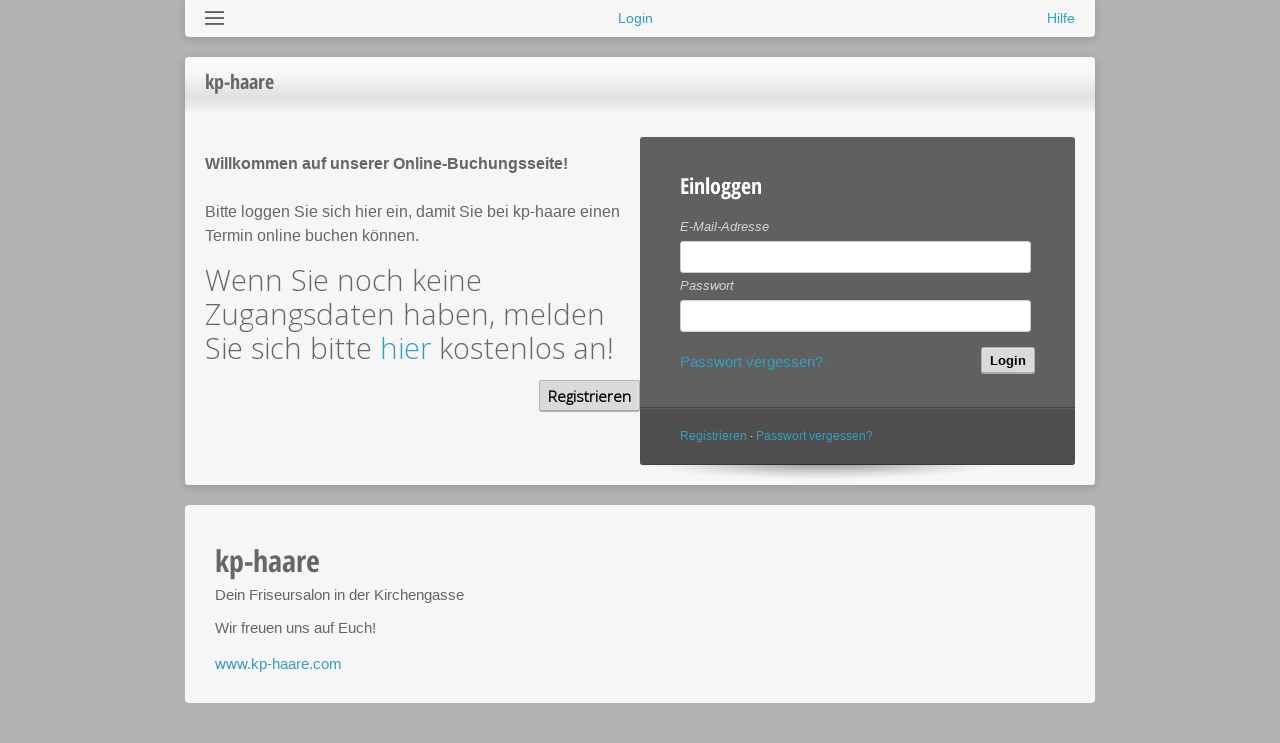

--- FILE ---
content_type: text/html;charset=UTF-8
request_url: https://kp-haare.belbo.com/login
body_size: 3044
content:
<!DOCTYPE html>
<html lang="de">
<head>
    <meta http-equiv="content-type" content="text/html; charset=utf-8"/>
    <title>kp-haare</title>
    <meta name="keywords" lang="de" content="Termin buchen, kp-haare"/>
    <meta name="description" content="Termin buchen, kp-haare"/>
    <meta name="robots" content="index,follow,noodp"/>
    <meta name="viewport" content="width=device-width, initial-scale=1, maximum-scale=1">
    
        <link rel="stylesheet" href="/assets/clientCore-1bd21cd2a57912ab67c786053e3c5af2.css" />
    
	<link rel='shortcut icon' href='https://image-cdn.belbo.com/public/392017.6' type='image/x-icon' />
	
        <meta name="layout" content="mainPublic"/>
        
        
    
	<style>
.calendar .available:hover {
	background: #DADADA;
}
.calendar .available {
	background: #DADADA;
	color: #000000;
}

* {
   color: #666 
}
.content, .login-bar, .content-no-padding, .header .tabs li {
   background-color: #f6f6f6 !important;
}

.tabs li, .content.row1, .row2, .selection, .selection.tab-content, .login-bar {
	-webkit-box-shadow:  0px 2px 6px 2px rgba(0, 0, 0, 0.1);
	box-shadow:  0px 2px 6px 2px rgba(0, 0, 0, 0.1);
}

@media screen and (max-width: 520px) {
    .header .tabs {
        -webkit-box-shadow: 0px 2px 6px 2px rgba(0, 0, 0, 0.1);
        box-shadow:  0px 2px 6px 2px rgba(0, 0, 0, 0.1);
    }
}

body {
  background-color: #B3B2B2;
  
  background-size: 250px;
}
</style>
	<style>
.primary-gradient {
	background: #DADADA;
	background: -moz-linear-gradient(top, #DADADA 0%,  #DADADA 100%);
	background: -webkit-gradient(linear, left top, left bottom, color-stop(0%, #DADADA), color-stop(100%, #DADADA));
	background: -webkit-linear-gradient(top, #DADADA 0%, #DADADA 100%);
	background: -o-linear-gradient(top, #DADADA 0%, #DADADA 100%);
	background: -ms-linear-gradient(top, #DADADA 0%, #DADADA 100%);
	background: linear-gradient(top, #DADADA 0%, #DADADA 100%);
	filter: progid:DXImageTransform.Microsoft.gradient( startColorstr='#DADADA', endColorstr='#DADADA',GradientType=0 ); /* IE6-8 */
}

.primary-gradient:hover {
	background: #DADADA;
	background: -moz-linear-gradient(top, #DADADA 0%,  #DADADA 100%);
	background: -webkit-gradient(linear, left top, left bottom, color-stop(0%, #DADADA), color-stop(100%, #DADADA));
	background: -webkit-linear-gradient(top, #DADADA 0%, #DADADA 100%);
	background: -o-linear-gradient(top, #DADADA 0%, #DADADA 100%);
	background: -ms-linear-gradient(top, #DADADA 0%, #DADADA 100%);
	background: linear-gradient(top, #DADADA 0%, #DADADA 100%);
	filter: progid:DXImageTransform.Microsoft.gradient( startColorstr='#DADADA', endColorstr='#DADADA',GradientType=0 ); /* IE6-8 */
}


.zf-select span, .zf-select input, .zf-select a {
    color: #000000;
}
</style>

    <link rel="stylesheet" href="/assets/client-fonts-1408f10a1d0fd731c69d64f62c805cfa.css" />
    <link rel="stylesheet" href="/static.css?v=132_1" />
</head>
<body class="js-off">
    

    <div class="wrapper">
    	<div class="contentRow">
    		
                

                    <div id="belboHeader">

                    </div>
                    
<script type="text/javascript">

    
var belboBookingBase, version
if (localStorage.belboDev) {
    belboBookingBase = "http://localhost:5173/src/main"
    version = "";
} else {
    belboBookingBase = "https://js-cdn.belbo.com/belbo/booking-plugin/belbo-booking-";
    version = "1.1";
}

document.head.appendChild(
    Object.assign(document.createElement('link'), {
        rel: 'stylesheet',
        href: belboBookingBase + version + '.css?150'
    })
);

const belboScript = Object.assign(document.createElement('script'), {
    type: 'module',
    src: belboBookingBase + version + '.js?150'
});

    belboScript.onload = () => {
        window.belboHeader({
        });
    };
    document.head.appendChild(belboScript);
</script>
                

				
        <div class="wrapper-inner">
            
                <div class="tab-content selection box content-no-padding">
                    
                    <h1 itemprop="name">
                        kp-haare
                    </h1>
                    <div class="content login-flex">
                        <div class="leftSide">
                            <div class="welcomeText">
                                <p><strong>Willkommen auf unserer Online-Buchungsseite!</strong></p>
<p>&nbsp;</p>
<p>Bitte loggen Sie sich hier ein, damit Sie bei kp-haare einen Termin online buchen k&ouml;nnen.</p>
                            </div>

                            
                                <div class="opensanslight-29 registerText">
                                    Wenn Sie noch keine Zugangsdaten haben, melden Sie sich bitte <a style='color: null' class='loadFromServer' href='#registration'>hier</a> kostenlos an!
                                    <div class="clearfix"></div>
                                    
<a class="pull-right zf-select primary-gradient loadFromServer" style="color: null" href="#registration">
    <span>Registrieren</span>
</a>

                                    <div class="clearfix"></div>
                                </div>
                            
                        </div>

                        <div class="module darkWidget largeInputs pull-right loginBox">
                            
                            <div class="module-head">
                                Einloggen
                            </div>
                            <div class="module-body">
                                
<div class="modal-wrapper" id="loginModalAjaxForm08513218959949849">
    <form action="/login/login" method="post" class="ajaxForm highlightErrorsForm" >

        <div class="control-group null " >
    <label for="login.username" class="control-label">
        E-Mail-Adresse 
    </label>
<div class="controls"><input type="text" name="username" id="login.username" class="text " value="" />			</div>
        </div>
		

        <div class="control-group null " >
    <label for="login.password" class="control-label">
        Passwort 
    </label>
<div class="controls"><input type="password" autocomplete="current-password" name="password" id="login.password" class="text " value="" />			</div>
        </div>
		

        <p class="action-bar" style="margin-bottom: 5px">

            <a href="/lostPassword/index">Passwort vergessen?</a>

            &middot;

            <span class="zf-select primary-gradient pull-right">
                <input type="submit" name="_action_login" value="Login" />
            </span>

        </p>
        
        
    </form>

</div>

                            </div>

                            
                                <div class="module-footer">
                                    
<a class="loadFromServer" href="#registration">
    Registrieren
</a>

                                    &middot;
                                    <a href="/lostPassword/index">Passwort vergessen?</a>
                                </div>
                            
                        </div>
                    </div>
                </div>
            
        </div>

    
        

            
        

        

    

				<div style="clear: both"></div>
		        
                    
                        <div class="wrapper-inner">
                            <div class="content row3">
                                <div class="module notification">
                                    <div class="module-head">kp-haare</div>
                                    <div class="module-body">
                                        <p>Dein Friseursalon in der Kirchengasse</p>
<p>Wir freuen uns auf Euch!<br /><br /><a href="https://www.kp-haare.com/" target="_blank" rel="noopener">www.kp-haare.com</a></p>
                                    </div>
                                    <div style="clear: both"></div>
                                </div>
                            </div>
                        </div>
                    
		            <div style="height: 60px" class="clearfix"></div>
		        
		     
        </div>
    </div>
    
        <div class="footer">

    <label>
        Ein Service von
        
            
                <a href="https://belbo.com" target="_newWindow">
                    <img src="https://cdn.belbo.com/office/assets/logo/belbo@2.png" width="69" height="15" alt="Belbo Logo" />
                </a>
            
        
    </label>
    <div>
        <div class="leftSide">
            

            <a href="#userSupportQuestion" class="loadFromServer">Hilfe</a>
        </div>
        <div class="rightSide">
            <a href="/datenschutz">Datenschutz</a>
            <a href="https://www.belbo.com/impressum">Impressum</a>
        </div>
    </div>

</div>
    

    

    <script type="text/javascript" src="/assets/clientCore-9161c92825b52df3535aa23441a5d82c.js" deferred="true"></script>

    

<script type="text/javascript">
        document.body.className = document.body.className.replace("js-off","js-on");
        var cdn = "https://cdn1.belbo.com";
        var imageCdn = "https://" + "image-cdn.belbo.com/public";
        var i18nMessages = {
            "askForDeletion.confirm.text": "Soll %NAME% wirklich gelöscht werden?",
        };
    </script><script >
        $(".mobileMenu").click(function() {
            $(this).toggleClass("open");
            $(".tabs").toggle();
        });
    </script>

</body>
</html>


--- FILE ---
content_type: text/css
request_url: https://kp-haare.belbo.com/assets/client-fonts-1408f10a1d0fd731c69d64f62c805cfa.css
body_size: 481
content:
@font-face {font-family: 'Open Sans Condensed';font-style: normal;font-weight: 700;src: url(https://cdn.belbo.com/fonts/opensans/condensed/cyrillic-ext.woff2) format('woff2');unicode-range: U+0460-052F, U+1C80-1C88, U+20B4, U+2DE0-2DFF, U+A640-A69F, U+FE2E-FE2F;}@font-face {font-family: 'Open Sans Condensed';font-style: normal;font-weight: 700;src: url(https://cdn.belbo.com/fonts/opensans/condensed/cyrillic.woff2) format('woff2');unicode-range: U+0301, U+0400-045F, U+0490-0491, U+04B0-04B1, U+2116;}@font-face {font-family: 'Open Sans Condensed';font-style: normal;font-weight: 700;src: url(https://cdn.belbo.com/fonts/opensans/condensed/greek-ext.woff2) format('woff2');unicode-range: U+1F00-1FFF;}@font-face {font-family: 'Open Sans Condensed';font-style: normal;font-weight: 700;src: url(https://cdn.belbo.com/fonts/opensans/condensed/greek.woff2) format('woff2');unicode-range: U+0370-03FF;}@font-face {font-family: 'Open Sans Condensed';font-style: normal;font-weight: 700;src: url(https://cdn.belbo.com/fonts/opensans/condensed/vietnamese.woff2) format('woff2');unicode-range: U+0102-0103, U+0110-0111, U+0128-0129, U+0168-0169, U+01A0-01A1, U+01AF-01B0, U+1EA0-1EF9, U+20AB;}@font-face {font-family: 'Open Sans Condensed';font-style: normal;font-weight: 700;src: url(https://cdn.belbo.com/fonts/opensans/condensed/latin-ext.woff2) format('woff2');unicode-range: U+0100-024F, U+0259, U+1E00-1EFF, U+2020, U+20A0-20AB, U+20AD-20CF, U+2113, U+2C60-2C7F, U+A720-A7FF;}@font-face {font-family: 'Open Sans Condensed';font-style: normal;font-weight: 700;src: url(https://cdn.belbo.com/fonts/opensans/condensed/latin.woff2) format('woff2');unicode-range: U+0000-00FF, U+0131, U+0152-0153, U+02BB-02BC, U+02C6, U+02DA, U+02DC, U+2000-206F, U+2074, U+20AC, U+2122, U+2191, U+2193, U+2212, U+2215, U+FEFF, U+FFFD;}@font-face {font-family: 'Open Sans';font-style: normal;font-weight: 300;font-stretch: 100%;src: url(https://cdn.belbo.com/fonts/opensans/light/cyrillic-ext.woff) format('woff');unicode-range: U+0460-052F, U+1C80-1C88, U+20B4, U+2DE0-2DFF, U+A640-A69F, U+FE2E-FE2F;}@font-face {font-family: 'Open Sans';font-style: normal;font-weight: 300;font-stretch: 100%;src: url(https://cdn.belbo.com/fonts/opensans/light/cyrillic.woff) format('woff');unicode-range: U+0301, U+0400-045F, U+0490-0491, U+04B0-04B1, U+2116;}@font-face {font-family: 'Open Sans';font-style: normal;font-weight: 300;font-stretch: 100%;src: url(https://cdn.belbo.com/fonts/opensans/light/greek-ext.woff) format('woff');unicode-range: U+1F00-1FFF;}@font-face {font-family: 'Open Sans';font-style: normal;font-weight: 300;font-stretch: 100%;src: url(https://cdn.belbo.com/fonts/opensans/light/greek.woff) format('woff');unicode-range: U+0370-03FF;}@font-face {font-family: 'Open Sans';font-style: normal;font-weight: 300;font-stretch: 100%;src: url(https://cdn.belbo.com/fonts/opensans/light/hebrew.woff) format('woff');unicode-range: U+0590-05FF, U+200C-2010, U+20AA, U+25CC, U+FB1D-FB4F;}@font-face {font-family: 'Open Sans';font-style: normal;font-weight: 300;font-stretch: 100%;src: url(https://cdn.belbo.com/fonts/opensans/light/vietnamese.woff) format('woff');unicode-range: U+0102-0103, U+0110-0111, U+0128-0129, U+0168-0169, U+01A0-01A1, U+01AF-01B0, U+1EA0-1EF9, U+20AB;}@font-face {font-family: 'Open Sans';font-style: normal;font-weight: 300;font-stretch: 100%;src: url(https://cdn.belbo.com/fonts/opensans/light/latin-ext.woff) format('woff');unicode-range: U+0100-024F, U+0259, U+1E00-1EFF, U+2020, U+20A0-20AB, U+20AD-20CF, U+2113, U+2C60-2C7F, U+A720-A7FF;}@font-face {font-family: 'Open Sans';font-style: normal;font-weight: 300;font-stretch: 100%;src: url(https://cdn.belbo.com/fonts/opensans/light/latin.woff) format('woff');unicode-range: U+0000-00FF, U+0131, U+0152-0153, U+02BB-02BC, U+02C6, U+02DA, U+02DC, U+2000-206F, U+2074, U+20AC, U+2122, U+2191, U+2193, U+2212, U+2215, U+FEFF, U+FFFD;}

--- FILE ---
content_type: text/css;charset=ISO-8859-1
request_url: https://kp-haare.belbo.com/static.css?v=132_1
body_size: 4995
content:

.contentRow {
    max-width: 910px;
}

:root {

    --color-primaryGradientTopHex: 218,218,218;
    --color-primaryGradientTopFont: 0,0,0;

    --color-primaryGradientBottomHex: 218,218,218;
    --color-primaryGradientBottomFont: 0,0,0;

    --color-linkColorHex: 0,0,0;
    --color-linkColorFont: 255,255,255;
}




    
        .colorSpecial138345 {
            background-color: #EA4550 !important;
            background-image: none !important;
            background-size: 100px;
            color: #FFFFFF !important;
        }
        .colorSpecial138345 > div, .colorSpecial138345 > div > .customer, .colorSpecial138345 > div > .customerShort {
            color: #FFFFFF !important;
            background-color: #EA4550 !important;
        }
        a.colorSpecial138345:after {
            border-top-color: #EA4550 !important;
            border-bottom-color: #EA4550 !important;
        }
        .colorSpecial138345 a {
            color: #FFFFFF !important;
        }
    
        .colorSpecial138368 {
            background-color: #FCE0D6 !important;
            background-image: none !important;
            background-size: 100px;
            color: #000000 !important;
        }
        .colorSpecial138368 > div, .colorSpecial138368 > div > .customer, .colorSpecial138368 > div > .customerShort {
            color: #000000 !important;
            background-color: #FCE0D6 !important;
        }
        a.colorSpecial138368:after {
            border-top-color: #FCE0D6 !important;
            border-bottom-color: #FCE0D6 !important;
        }
        .colorSpecial138368 a {
            color: #000000 !important;
        }
    
        .colorSpecial138342 {
            background-color: #3AB22D !important;
            background-image: none !important;
            background-size: 100px;
            color: #000000 !important;
        }
        .colorSpecial138342 > div, .colorSpecial138342 > div > .customer, .colorSpecial138342 > div > .customerShort {
            color: #000000 !important;
            background-color: #3AB22D !important;
        }
        a.colorSpecial138342:after {
            border-top-color: #3AB22D !important;
            border-bottom-color: #3AB22D !important;
        }
        .colorSpecial138342 a {
            color: #000000 !important;
        }
    
        .colorSpecial138343 {
            background-color: #48C8E1 !important;
            background-image: none !important;
            background-size: 100px;
            color: #000000 !important;
        }
        .colorSpecial138343 > div, .colorSpecial138343 > div > .customer, .colorSpecial138343 > div > .customerShort {
            color: #000000 !important;
            background-color: #48C8E1 !important;
        }
        a.colorSpecial138343:after {
            border-top-color: #48C8E1 !important;
            border-bottom-color: #48C8E1 !important;
        }
        .colorSpecial138343 a {
            color: #000000 !important;
        }
    
        .colorSpecial138364 {
            background-color: #A7C6E6 !important;
            background-image: none !important;
            background-size: 100px;
            color: #000000 !important;
        }
        .colorSpecial138364 > div, .colorSpecial138364 > div > .customer, .colorSpecial138364 > div > .customerShort {
            color: #000000 !important;
            background-color: #A7C6E6 !important;
        }
        a.colorSpecial138364:after {
            border-top-color: #A7C6E6 !important;
            border-bottom-color: #A7C6E6 !important;
        }
        .colorSpecial138364 a {
            color: #000000 !important;
        }
    
        .colorSpecial138314 {
            background-color: #FF508B !important;
            background-image: none !important;
            background-size: 100px;
            color: #FFFFFF !important;
        }
        .colorSpecial138314 > div, .colorSpecial138314 > div > .customer, .colorSpecial138314 > div > .customerShort {
            color: #FFFFFF !important;
            background-color: #FF508B !important;
        }
        a.colorSpecial138314:after {
            border-top-color: #FF508B !important;
            border-bottom-color: #FF508B !important;
        }
        .colorSpecial138314 a {
            color: #FFFFFF !important;
        }
    
        .colorSpecial138315 {
            background-color: #BC5BDE !important;
            background-image: none !important;
            background-size: 100px;
            color: #FFFFFF !important;
        }
        .colorSpecial138315 > div, .colorSpecial138315 > div > .customer, .colorSpecial138315 > div > .customerShort {
            color: #FFFFFF !important;
            background-color: #BC5BDE !important;
        }
        a.colorSpecial138315:after {
            border-top-color: #BC5BDE !important;
            border-bottom-color: #BC5BDE !important;
        }
        .colorSpecial138315 a {
            color: #FFFFFF !important;
        }
    
        .colorSpecial138326 {
            background-color: #F7ECD6 !important;
            background-image: none !important;
            background-size: 100px;
            color: #000000 !important;
        }
        .colorSpecial138326 > div, .colorSpecial138326 > div > .customer, .colorSpecial138326 > div > .customerShort {
            color: #000000 !important;
            background-color: #F7ECD6 !important;
        }
        a.colorSpecial138326:after {
            border-top-color: #F7ECD6 !important;
            border-bottom-color: #F7ECD6 !important;
        }
        .colorSpecial138326 a {
            color: #000000 !important;
        }
    
        .colorSpecial138341 {
            background-color: #95D622 !important;
            background-image: none !important;
            background-size: 100px;
            color: #000000 !important;
        }
        .colorSpecial138341 > div, .colorSpecial138341 > div > .customer, .colorSpecial138341 > div > .customerShort {
            color: #000000 !important;
            background-color: #95D622 !important;
        }
        a.colorSpecial138341:after {
            border-top-color: #95D622 !important;
            border-bottom-color: #95D622 !important;
        }
        .colorSpecial138341 a {
            color: #000000 !important;
        }
    
        .colorSpecial138357 {
            background-color: #F7B092 !important;
            background-image: none !important;
            background-size: 100px;
            color: #000000 !important;
        }
        .colorSpecial138357 > div, .colorSpecial138357 > div > .customer, .colorSpecial138357 > div > .customerShort {
            color: #000000 !important;
            background-color: #F7B092 !important;
        }
        a.colorSpecial138357:after {
            border-top-color: #F7B092 !important;
            border-bottom-color: #F7B092 !important;
        }
        .colorSpecial138357 a {
            color: #000000 !important;
        }
    
        .colorSpecial138328 {
            background-color: #F1F1E9 !important;
            background-image: none !important;
            background-size: 100px;
            color: #000000 !important;
        }
        .colorSpecial138328 > div, .colorSpecial138328 > div > .customer, .colorSpecial138328 > div > .customerShort {
            color: #000000 !important;
            background-color: #F1F1E9 !important;
        }
        a.colorSpecial138328:after {
            border-top-color: #F1F1E9 !important;
            border-bottom-color: #F1F1E9 !important;
        }
        .colorSpecial138328 a {
            color: #000000 !important;
        }
    
        .colorSpecial138375 {
            background-color: #2E7A9B !important;
            background-image: none !important;
            background-size: 100px;
            color: #FFFFFF !important;
        }
        .colorSpecial138375 > div, .colorSpecial138375 > div > .customer, .colorSpecial138375 > div > .customerShort {
            color: #FFFFFF !important;
            background-color: #2E7A9B !important;
        }
        a.colorSpecial138375:after {
            border-top-color: #2E7A9B !important;
            border-bottom-color: #2E7A9B !important;
        }
        .colorSpecial138375 a {
            color: #FFFFFF !important;
        }
    
        .colorSpecial138355 {
            background-color: #F6D2E6 !important;
            background-image: none !important;
            background-size: 100px;
            color: #000000 !important;
        }
        .colorSpecial138355 > div, .colorSpecial138355 > div > .customer, .colorSpecial138355 > div > .customerShort {
            color: #000000 !important;
            background-color: #F6D2E6 !important;
        }
        a.colorSpecial138355:after {
            border-top-color: #F6D2E6 !important;
            border-bottom-color: #F6D2E6 !important;
        }
        .colorSpecial138355 a {
            color: #000000 !important;
        }
    
        .colorSpecial138320 {
            background-color: #BBBBBB !important;
            background-image: none !important;
            background-size: 100px;
            color: #000000 !important;
        }
        .colorSpecial138320 > div, .colorSpecial138320 > div > .customer, .colorSpecial138320 > div > .customerShort {
            color: #000000 !important;
            background-color: #BBBBBB !important;
        }
        a.colorSpecial138320:after {
            border-top-color: #BBBBBB !important;
            border-bottom-color: #BBBBBB !important;
        }
        .colorSpecial138320 a {
            color: #000000 !important;
        }
    
        .colorSpecial138322 {
            background-color: #000000 !important;
            background-image: none !important;
            background-size: 100px;
            color: #FFFFFF !important;
        }
        .colorSpecial138322 > div, .colorSpecial138322 > div > .customer, .colorSpecial138322 > div > .customerShort {
            color: #FFFFFF !important;
            background-color: #000000 !important;
        }
        a.colorSpecial138322:after {
            border-top-color: #000000 !important;
            border-bottom-color: #000000 !important;
        }
        .colorSpecial138322 a {
            color: #FFFFFF !important;
        }
    
        .colorSpecial138321 {
            background-color: #767676 !important;
            background-image: none !important;
            background-size: 100px;
            color: #FFFFFF !important;
        }
        .colorSpecial138321 > div, .colorSpecial138321 > div > .customer, .colorSpecial138321 > div > .customerShort {
            color: #FFFFFF !important;
            background-color: #767676 !important;
        }
        a.colorSpecial138321:after {
            border-top-color: #767676 !important;
            border-bottom-color: #767676 !important;
        }
        .colorSpecial138321 a {
            color: #FFFFFF !important;
        }
    
        .colorSpecial138312 {
            background-color: #FF7539 !important;
            background-image: none !important;
            background-size: 100px;
            color: #000000 !important;
        }
        .colorSpecial138312 > div, .colorSpecial138312 > div > .customer, .colorSpecial138312 > div > .customerShort {
            color: #000000 !important;
            background-color: #FF7539 !important;
        }
        a.colorSpecial138312:after {
            border-top-color: #FF7539 !important;
            border-bottom-color: #FF7539 !important;
        }
        .colorSpecial138312 a {
            color: #000000 !important;
        }
    
        .colorSpecial138371 {
            background-color: #FFE39B !important;
            background-image: none !important;
            background-size: 100px;
            color: #000000 !important;
        }
        .colorSpecial138371 > div, .colorSpecial138371 > div > .customer, .colorSpecial138371 > div > .customerShort {
            color: #000000 !important;
            background-color: #FFE39B !important;
        }
        a.colorSpecial138371:after {
            border-top-color: #FFE39B !important;
            border-bottom-color: #FFE39B !important;
        }
        .colorSpecial138371 a {
            color: #000000 !important;
        }
    
        .colorSpecial138382 {
            background-color: #E7F2EB !important;
            background-image: none !important;
            background-size: 100px;
            color: #000000 !important;
        }
        .colorSpecial138382 > div, .colorSpecial138382 > div > .customer, .colorSpecial138382 > div > .customerShort {
            color: #000000 !important;
            background-color: #E7F2EB !important;
        }
        a.colorSpecial138382:after {
            border-top-color: #E7F2EB !important;
            border-bottom-color: #E7F2EB !important;
        }
        .colorSpecial138382 a {
            color: #000000 !important;
        }
    
        .colorSpecial138336 {
            background-color: #FF909E !important;
            background-image: none !important;
            background-size: 100px;
            color: #000000 !important;
        }
        .colorSpecial138336 > div, .colorSpecial138336 > div > .customer, .colorSpecial138336 > div > .customerShort {
            color: #000000 !important;
            background-color: #FF909E !important;
        }
        a.colorSpecial138336:after {
            border-top-color: #FF909E !important;
            border-bottom-color: #FF909E !important;
        }
        .colorSpecial138336 a {
            color: #000000 !important;
        }
    
        .colorSpecial138363 {
            background-color: #95CEDB !important;
            background-image: none !important;
            background-size: 100px;
            color: #000000 !important;
        }
        .colorSpecial138363 > div, .colorSpecial138363 > div > .customer, .colorSpecial138363 > div > .customerShort {
            color: #000000 !important;
            background-color: #95CEDB !important;
        }
        a.colorSpecial138363:after {
            border-top-color: #95CEDB !important;
            border-bottom-color: #95CEDB !important;
        }
        .colorSpecial138363 a {
            color: #000000 !important;
        }
    
        .colorSpecial138324 {
            background-color: #E3CD91 !important;
            background-image: none !important;
            background-size: 100px;
            color: #000000 !important;
        }
        .colorSpecial138324 > div, .colorSpecial138324 > div > .customer, .colorSpecial138324 > div > .customerShort {
            color: #000000 !important;
            background-color: #E3CD91 !important;
        }
        a.colorSpecial138324:after {
            border-top-color: #E3CD91 !important;
            border-bottom-color: #E3CD91 !important;
        }
        .colorSpecial138324 a {
            color: #000000 !important;
        }
    
        .colorSpecial138353 {
            background-color: #7C347D !important;
            background-image: none !important;
            background-size: 100px;
            color: #FFFFFF !important;
        }
        .colorSpecial138353 > div, .colorSpecial138353 > div > .customer, .colorSpecial138353 > div > .customerShort {
            color: #FFFFFF !important;
            background-color: #7C347D !important;
        }
        a.colorSpecial138353:after {
            border-top-color: #7C347D !important;
            border-bottom-color: #7C347D !important;
        }
        .colorSpecial138353 a {
            color: #FFFFFF !important;
        }
    
        .colorSpecial138391 {
            background-color: #87BD4A !important;
            background-image: none !important;
            background-size: 100px;
            color: #000000 !important;
        }
        .colorSpecial138391 > div, .colorSpecial138391 > div > .customer, .colorSpecial138391 > div > .customerShort {
            color: #000000 !important;
            background-color: #87BD4A !important;
        }
        a.colorSpecial138391:after {
            border-top-color: #87BD4A !important;
            border-bottom-color: #87BD4A !important;
        }
        .colorSpecial138391 a {
            color: #000000 !important;
        }
    
        .colorSpecial138390 {
            background-color: #010101 !important;
            background-image: none !important;
            background-size: 100px;
            color: #FFFFFF !important;
        }
        .colorSpecial138390 > div, .colorSpecial138390 > div > .customer, .colorSpecial138390 > div > .customerShort {
            color: #FFFFFF !important;
            background-color: #010101 !important;
        }
        a.colorSpecial138390:after {
            border-top-color: #010101 !important;
            border-bottom-color: #010101 !important;
        }
        .colorSpecial138390 a {
            color: #FFFFFF !important;
        }
    
        .colorSpecial138318 {
            background-color: #FFFFFF !important;
            background-image: none !important;
            background-size: 100px;
            color: #000000 !important;
        }
        .colorSpecial138318 > div, .colorSpecial138318 > div > .customer, .colorSpecial138318 > div > .customerShort {
            color: #000000 !important;
            background-color: #FFFFFF !important;
        }
        a.colorSpecial138318:after {
            border-top-color: #FFFFFF !important;
            border-bottom-color: #FFFFFF !important;
        }
        .colorSpecial138318 a {
            color: #000000 !important;
        }
    
        .colorSpecial138344 {
            background-color: #F083A6 !important;
            background-image: none !important;
            background-size: 100px;
            color: #000000 !important;
        }
        .colorSpecial138344 > div, .colorSpecial138344 > div > .customer, .colorSpecial138344 > div > .customerShort {
            color: #000000 !important;
            background-color: #F083A6 !important;
        }
        a.colorSpecial138344:after {
            border-top-color: #F083A6 !important;
            border-bottom-color: #F083A6 !important;
        }
        .colorSpecial138344 a {
            color: #000000 !important;
        }
    
        .colorSpecial138310 {
            background-color: #FAD733 !important;
            background-image: none !important;
            background-size: 100px;
            color: #000000 !important;
        }
        .colorSpecial138310 > div, .colorSpecial138310 > div > .customer, .colorSpecial138310 > div > .customerShort {
            color: #000000 !important;
            background-color: #FAD733 !important;
        }
        a.colorSpecial138310:after {
            border-top-color: #FAD733 !important;
            border-bottom-color: #FAD733 !important;
        }
        .colorSpecial138310 a {
            color: #000000 !important;
        }
    
        .colorSpecial274750 {
            background-color: #0084D0 !important;
            background-image: none !important;
            background-size: 100px;
            color: #FFFFFF !important;
        }
        .colorSpecial274750 > div, .colorSpecial274750 > div > .customer, .colorSpecial274750 > div > .customerShort {
            color: #FFFFFF !important;
            background-color: #0084D0 !important;
        }
        a.colorSpecial274750:after {
            border-top-color: #0084D0 !important;
            border-bottom-color: #0084D0 !important;
        }
        .colorSpecial274750 a {
            color: #FFFFFF !important;
        }
    
        .colorSpecial138332 {
            background-color: #ACD8FF !important;
            background-image: none !important;
            background-size: 100px;
            color: #000000 !important;
        }
        .colorSpecial138332 > div, .colorSpecial138332 > div > .customer, .colorSpecial138332 > div > .customerShort {
            color: #000000 !important;
            background-color: #ACD8FF !important;
        }
        a.colorSpecial138332:after {
            border-top-color: #ACD8FF !important;
            border-bottom-color: #ACD8FF !important;
        }
        .colorSpecial138332 a {
            color: #000000 !important;
        }
    
        .colorSpecial138362 {
            background-color: #00A3A2 !important;
            background-image: none !important;
            background-size: 100px;
            color: #FFFFFF !important;
        }
        .colorSpecial138362 > div, .colorSpecial138362 > div > .customer, .colorSpecial138362 > div > .customerShort {
            color: #FFFFFF !important;
            background-color: #00A3A2 !important;
        }
        a.colorSpecial138362:after {
            border-top-color: #00A3A2 !important;
            border-bottom-color: #00A3A2 !important;
        }
        .colorSpecial138362 a {
            color: #FFFFFF !important;
        }
    
        .colorSpecial138389 {
            background-color: #353534 !important;
            background-image: none !important;
            background-size: 100px;
            color: #FFFFFF !important;
        }
        .colorSpecial138389 > div, .colorSpecial138389 > div > .customer, .colorSpecial138389 > div > .customerShort {
            color: #FFFFFF !important;
            background-color: #353534 !important;
        }
        a.colorSpecial138389:after {
            border-top-color: #353534 !important;
            border-bottom-color: #353534 !important;
        }
        .colorSpecial138389 a {
            color: #FFFFFF !important;
        }
    
        .colorSpecial138317 {
            background-color: #329DFF !important;
            background-image: none !important;
            background-size: 100px;
            color: #FFFFFF !important;
        }
        .colorSpecial138317 > div, .colorSpecial138317 > div > .customer, .colorSpecial138317 > div > .customerShort {
            color: #FFFFFF !important;
            background-color: #329DFF !important;
        }
        a.colorSpecial138317:after {
            border-top-color: #329DFF !important;
            border-bottom-color: #329DFF !important;
        }
        .colorSpecial138317 a {
            color: #FFFFFF !important;
        }
    
        .colorSpecial138333 {
            background-color: #A0B6FF !important;
            background-image: none !important;
            background-size: 100px;
            color: #000000 !important;
        }
        .colorSpecial138333 > div, .colorSpecial138333 > div > .customer, .colorSpecial138333 > div > .customerShort {
            color: #000000 !important;
            background-color: #A0B6FF !important;
        }
        a.colorSpecial138333:after {
            border-top-color: #A0B6FF !important;
            border-bottom-color: #A0B6FF !important;
        }
        .colorSpecial138333 a {
            color: #000000 !important;
        }
    
        .colorSpecial138334 {
            background-color: #E1B5F0 !important;
            background-image: none !important;
            background-size: 100px;
            color: #000000 !important;
        }
        .colorSpecial138334 > div, .colorSpecial138334 > div > .customer, .colorSpecial138334 > div > .customerShort {
            color: #000000 !important;
            background-color: #E1B5F0 !important;
        }
        a.colorSpecial138334:after {
            border-top-color: #E1B5F0 !important;
            border-bottom-color: #E1B5F0 !important;
        }
        .colorSpecial138334 a {
            color: #000000 !important;
        }
    
        .colorSpecial138361 {
            background-color: #B1DAC7 !important;
            background-image: none !important;
            background-size: 100px;
            color: #000000 !important;
        }
        .colorSpecial138361 > div, .colorSpecial138361 > div > .customer, .colorSpecial138361 > div > .customerShort {
            color: #000000 !important;
            background-color: #B1DAC7 !important;
        }
        a.colorSpecial138361:after {
            border-top-color: #B1DAC7 !important;
            border-bottom-color: #B1DAC7 !important;
        }
        .colorSpecial138361 a {
            color: #000000 !important;
        }
    
        .colorSpecial138378 {
            background-color: #1F1C37 !important;
            background-image: none !important;
            background-size: 100px;
            color: #FFFFFF !important;
        }
        .colorSpecial138378 > div, .colorSpecial138378 > div > .customer, .colorSpecial138378 > div > .customerShort {
            color: #FFFFFF !important;
            background-color: #1F1C37 !important;
        }
        a.colorSpecial138378:after {
            border-top-color: #1F1C37 !important;
            border-bottom-color: #1F1C37 !important;
        }
        .colorSpecial138378 a {
            color: #FFFFFF !important;
        }
    
        .colorSpecial138385 {
            background-color: #F6F6F6 !important;
            background-image: none !important;
            background-size: 100px;
            color: #000000 !important;
        }
        .colorSpecial138385 > div, .colorSpecial138385 > div > .customer, .colorSpecial138385 > div > .customerShort {
            color: #000000 !important;
            background-color: #F6F6F6 !important;
        }
        a.colorSpecial138385:after {
            border-top-color: #F6F6F6 !important;
            border-bottom-color: #F6F6F6 !important;
        }
        .colorSpecial138385 a {
            color: #000000 !important;
        }
    
        .colorSpecial138358 {
            background-color: #FCF7CB !important;
            background-image: none !important;
            background-size: 100px;
            color: #000000 !important;
        }
        .colorSpecial138358 > div, .colorSpecial138358 > div > .customer, .colorSpecial138358 > div > .customerShort {
            color: #000000 !important;
            background-color: #FCF7CB !important;
        }
        a.colorSpecial138358:after {
            border-top-color: #FCF7CB !important;
            border-bottom-color: #FCF7CB !important;
        }
        .colorSpecial138358 a {
            color: #000000 !important;
        }
    
        .colorSpecial138311 {
            background-color: #FFA83E !important;
            background-image: none !important;
            background-size: 100px;
            color: #000000 !important;
        }
        .colorSpecial138311 > div, .colorSpecial138311 > div > .customer, .colorSpecial138311 > div > .customerShort {
            color: #000000 !important;
            background-color: #FFA83E !important;
        }
        a.colorSpecial138311:after {
            border-top-color: #FFA83E !important;
            border-bottom-color: #FFA83E !important;
        }
        .colorSpecial138311 a {
            color: #000000 !important;
        }
    
        .colorSpecial138366 {
            background-color: #C2C0DE !important;
            background-image: none !important;
            background-size: 100px;
            color: #000000 !important;
        }
        .colorSpecial138366 > div, .colorSpecial138366 > div > .customer, .colorSpecial138366 > div > .customerShort {
            color: #000000 !important;
            background-color: #C2C0DE !important;
        }
        a.colorSpecial138366:after {
            border-top-color: #C2C0DE !important;
            border-bottom-color: #C2C0DE !important;
        }
        .colorSpecial138366 a {
            color: #000000 !important;
        }
    
        .colorSpecial138329 {
            background-color: #DCEEBE !important;
            background-image: none !important;
            background-size: 100px;
            color: #000000 !important;
        }
        .colorSpecial138329 > div, .colorSpecial138329 > div > .customer, .colorSpecial138329 > div > .customerShort {
            color: #000000 !important;
            background-color: #DCEEBE !important;
        }
        a.colorSpecial138329:after {
            border-top-color: #DCEEBE !important;
            border-bottom-color: #DCEEBE !important;
        }
        .colorSpecial138329 a {
            color: #000000 !important;
        }
    
        .colorSpecial138339 {
            background-color: #FFEFA9 !important;
            background-image: none !important;
            background-size: 100px;
            color: #000000 !important;
        }
        .colorSpecial138339 > div, .colorSpecial138339 > div > .customer, .colorSpecial138339 > div > .customerShort {
            color: #000000 !important;
            background-color: #FFEFA9 !important;
        }
        a.colorSpecial138339:after {
            border-top-color: #FFEFA9 !important;
            border-bottom-color: #FFEFA9 !important;
        }
        .colorSpecial138339 a {
            color: #000000 !important;
        }
    
        .colorSpecial138323 {
            background-color: #DAAB75 !important;
            background-image: none !important;
            background-size: 100px;
            color: #000000 !important;
        }
        .colorSpecial138323 > div, .colorSpecial138323 > div > .customer, .colorSpecial138323 > div > .customerShort {
            color: #000000 !important;
            background-color: #DAAB75 !important;
        }
        a.colorSpecial138323:after {
            border-top-color: #DAAB75 !important;
            border-bottom-color: #DAAB75 !important;
        }
        .colorSpecial138323 a {
            color: #000000 !important;
        }
    
        .colorSpecial138374 {
            background-color: #038F84 !important;
            background-image: none !important;
            background-size: 100px;
            color: #FFFFFF !important;
        }
        .colorSpecial138374 > div, .colorSpecial138374 > div > .customer, .colorSpecial138374 > div > .customerShort {
            color: #FFFFFF !important;
            background-color: #038F84 !important;
        }
        a.colorSpecial138374:after {
            border-top-color: #038F84 !important;
            border-bottom-color: #038F84 !important;
        }
        .colorSpecial138374 a {
            color: #FFFFFF !important;
        }
    
        .colorSpecial138330 {
            background-color: #C2E7BE !important;
            background-image: none !important;
            background-size: 100px;
            color: #000000 !important;
        }
        .colorSpecial138330 > div, .colorSpecial138330 > div > .customer, .colorSpecial138330 > div > .customerShort {
            color: #000000 !important;
            background-color: #C2E7BE !important;
        }
        a.colorSpecial138330:after {
            border-top-color: #C2E7BE !important;
            border-bottom-color: #C2E7BE !important;
        }
        .colorSpecial138330 a {
            color: #000000 !important;
        }
    
        .colorSpecial138338 {
            background-color: #FFDFB6 !important;
            background-image: none !important;
            background-size: 100px;
            color: #000000 !important;
        }
        .colorSpecial138338 > div, .colorSpecial138338 > div > .customer, .colorSpecial138338 > div > .customerShort {
            color: #000000 !important;
            background-color: #FFDFB6 !important;
        }
        a.colorSpecial138338:after {
            border-top-color: #FFDFB6 !important;
            border-bottom-color: #FFDFB6 !important;
        }
        .colorSpecial138338 a {
            color: #000000 !important;
        }
    
        .colorSpecial138377 {
            background-color: #A9D1ED !important;
            background-image: none !important;
            background-size: 100px;
            color: #000000 !important;
        }
        .colorSpecial138377 > div, .colorSpecial138377 > div > .customer, .colorSpecial138377 > div > .customerShort {
            color: #000000 !important;
            background-color: #A9D1ED !important;
        }
        a.colorSpecial138377:after {
            border-top-color: #A9D1ED !important;
            border-bottom-color: #A9D1ED !important;
        }
        .colorSpecial138377 a {
            color: #000000 !important;
        }
    
        .colorSpecial138386 {
            background-color: #DADADA !important;
            background-image: none !important;
            background-size: 100px;
            color: #000000 !important;
        }
        .colorSpecial138386 > div, .colorSpecial138386 > div > .customer, .colorSpecial138386 > div > .customerShort {
            color: #000000 !important;
            background-color: #DADADA !important;
        }
        a.colorSpecial138386:after {
            border-top-color: #DADADA !important;
            border-bottom-color: #DADADA !important;
        }
        .colorSpecial138386 a {
            color: #000000 !important;
        }
    
        .colorSpecial138387 {
            background-color: #B3B2B2 !important;
            background-image: none !important;
            background-size: 100px;
            color: #000000 !important;
        }
        .colorSpecial138387 > div, .colorSpecial138387 > div > .customer, .colorSpecial138387 > div > .customerShort {
            color: #000000 !important;
            background-color: #B3B2B2 !important;
        }
        a.colorSpecial138387:after {
            border-top-color: #B3B2B2 !important;
            border-bottom-color: #B3B2B2 !important;
        }
        .colorSpecial138387 a {
            color: #000000 !important;
        }
    
        .colorSpecial274749 {
            background-color: #575b5e !important;
            background-image: none !important;
            background-size: 100px;
            color: #FFFFFF !important;
        }
        .colorSpecial274749 > div, .colorSpecial274749 > div > .customer, .colorSpecial274749 > div > .customerShort {
            color: #FFFFFF !important;
            background-color: #575b5e !important;
        }
        a.colorSpecial274749:after {
            border-top-color: #575b5e !important;
            border-bottom-color: #575b5e !important;
        }
        .colorSpecial274749 a {
            color: #FFFFFF !important;
        }
    
        .colorSpecial138351 {
            background-color: #1181B7 !important;
            background-image: none !important;
            background-size: 100px;
            color: #FFFFFF !important;
        }
        .colorSpecial138351 > div, .colorSpecial138351 > div > .customer, .colorSpecial138351 > div > .customerShort {
            color: #FFFFFF !important;
            background-color: #1181B7 !important;
        }
        a.colorSpecial138351:after {
            border-top-color: #1181B7 !important;
            border-bottom-color: #1181B7 !important;
        }
        .colorSpecial138351 a {
            color: #FFFFFF !important;
        }
    
        .colorSpecial138349 {
            background-color: #79BD74 !important;
            background-image: none !important;
            background-size: 100px;
            color: #000000 !important;
        }
        .colorSpecial138349 > div, .colorSpecial138349 > div > .customer, .colorSpecial138349 > div > .customerShort {
            color: #000000 !important;
            background-color: #79BD74 !important;
        }
        a.colorSpecial138349:after {
            border-top-color: #79BD74 !important;
            border-bottom-color: #79BD74 !important;
        }
        .colorSpecial138349 a {
            color: #000000 !important;
        }
    
        .colorSpecial138319 {
            background-color: #EEEEEE !important;
            background-image: none !important;
            background-size: 100px;
            color: #000000 !important;
        }
        .colorSpecial138319 > div, .colorSpecial138319 > div > .customer, .colorSpecial138319 > div > .customerShort {
            color: #000000 !important;
            background-color: #EEEEEE !important;
        }
        a.colorSpecial138319:after {
            border-top-color: #EEEEEE !important;
            border-bottom-color: #EEEEEE !important;
        }
        .colorSpecial138319 a {
            color: #000000 !important;
        }
    
        .colorSpecial138325 {
            background-color: #EEDFB8 !important;
            background-image: none !important;
            background-size: 100px;
            color: #000000 !important;
        }
        .colorSpecial138325 > div, .colorSpecial138325 > div > .customer, .colorSpecial138325 > div > .customerShort {
            color: #000000 !important;
            background-color: #EEDFB8 !important;
        }
        a.colorSpecial138325:after {
            border-top-color: #EEDFB8 !important;
            border-bottom-color: #EEDFB8 !important;
        }
        .colorSpecial138325 a {
            color: #000000 !important;
        }
    
        .colorSpecial138346 {
            background-color: #F7A65F !important;
            background-image: none !important;
            background-size: 100px;
            color: #000000 !important;
        }
        .colorSpecial138346 > div, .colorSpecial138346 > div > .customer, .colorSpecial138346 > div > .customerShort {
            color: #000000 !important;
            background-color: #F7A65F !important;
        }
        a.colorSpecial138346:after {
            border-top-color: #F7A65F !important;
            border-bottom-color: #F7A65F !important;
        }
        .colorSpecial138346 a {
            color: #000000 !important;
        }
    
        .colorSpecial138381 {
            background-color: #E6F4FD !important;
            background-image: none !important;
            background-size: 100px;
            color: #000000 !important;
        }
        .colorSpecial138381 > div, .colorSpecial138381 > div > .customer, .colorSpecial138381 > div > .customerShort {
            color: #000000 !important;
            background-color: #E6F4FD !important;
        }
        a.colorSpecial138381:after {
            border-top-color: #E6F4FD !important;
            border-bottom-color: #E6F4FD !important;
        }
        .colorSpecial138381 a {
            color: #000000 !important;
        }
    
        .colorSpecial138392 {
            background-color: #6B963B !important;
            background-image: none !important;
            background-size: 100px;
            color: #FFFFFF !important;
        }
        .colorSpecial138392 > div, .colorSpecial138392 > div > .customer, .colorSpecial138392 > div > .customerShort {
            color: #FFFFFF !important;
            background-color: #6B963B !important;
        }
        a.colorSpecial138392:after {
            border-top-color: #6B963B !important;
            border-bottom-color: #6B963B !important;
        }
        .colorSpecial138392 a {
            color: #FFFFFF !important;
        }
    
        .colorSpecial138348 {
            background-color: #DDDD76 !important;
            background-image: none !important;
            background-size: 100px;
            color: #000000 !important;
        }
        .colorSpecial138348 > div, .colorSpecial138348 > div > .customer, .colorSpecial138348 > div > .customerShort {
            color: #000000 !important;
            background-color: #DDDD76 !important;
        }
        a.colorSpecial138348:after {
            border-top-color: #DDDD76 !important;
            border-bottom-color: #DDDD76 !important;
        }
        .colorSpecial138348 a {
            color: #000000 !important;
        }
    
        .colorSpecial274747 {
            background-color: #B7BABC !important;
            background-image: none !important;
            background-size: 100px;
            color: #000000 !important;
        }
        .colorSpecial274747 > div, .colorSpecial274747 > div > .customer, .colorSpecial274747 > div > .customerShort {
            color: #000000 !important;
            background-color: #B7BABC !important;
        }
        a.colorSpecial274747:after {
            border-top-color: #B7BABC !important;
            border-bottom-color: #B7BABC !important;
        }
        .colorSpecial274747 a {
            color: #000000 !important;
        }
    
        .colorSpecial274748 {
            background-color: #3f4243 !important;
            background-image: none !important;
            background-size: 100px;
            color: #FFFFFF !important;
        }
        .colorSpecial274748 > div, .colorSpecial274748 > div > .customer, .colorSpecial274748 > div > .customerShort {
            color: #FFFFFF !important;
            background-color: #3f4243 !important;
        }
        a.colorSpecial274748:after {
            border-top-color: #3f4243 !important;
            border-bottom-color: #3f4243 !important;
        }
        .colorSpecial274748 a {
            color: #FFFFFF !important;
        }
    
        .colorSpecial138335 {
            background-color: #FFA0C0 !important;
            background-image: none !important;
            background-size: 100px;
            color: #000000 !important;
        }
        .colorSpecial138335 > div, .colorSpecial138335 > div > .customer, .colorSpecial138335 > div > .customerShort {
            color: #000000 !important;
            background-color: #FFA0C0 !important;
        }
        a.colorSpecial138335:after {
            border-top-color: #FFA0C0 !important;
            border-bottom-color: #FFA0C0 !important;
        }
        .colorSpecial138335 a {
            color: #000000 !important;
        }
    
        .colorSpecial138379 {
            background-color: #FFE7F3 !important;
            background-image: none !important;
            background-size: 100px;
            color: #000000 !important;
        }
        .colorSpecial138379 > div, .colorSpecial138379 > div > .customer, .colorSpecial138379 > div > .customerShort {
            color: #000000 !important;
            background-color: #FFE7F3 !important;
        }
        a.colorSpecial138379:after {
            border-top-color: #FFE7F3 !important;
            border-bottom-color: #FFE7F3 !important;
        }
        .colorSpecial138379 a {
            color: #000000 !important;
        }
    
        .colorSpecial138384 {
            background-color: #FFFFFE !important;
            background-image: none !important;
            background-size: 100px;
            color: #000000 !important;
        }
        .colorSpecial138384 > div, .colorSpecial138384 > div > .customer, .colorSpecial138384 > div > .customerShort {
            color: #000000 !important;
            background-color: #FFFFFE !important;
        }
        a.colorSpecial138384:after {
            border-top-color: #FFFFFE !important;
            border-bottom-color: #FFFFFE !important;
        }
        .colorSpecial138384 a {
            color: #000000 !important;
        }
    
        .colorSpecial138313 {
            background-color: #E6384C !important;
            background-image: none !important;
            background-size: 100px;
            color: #FFFFFF !important;
        }
        .colorSpecial138313 > div, .colorSpecial138313 > div > .customer, .colorSpecial138313 > div > .customerShort {
            color: #FFFFFF !important;
            background-color: #E6384C !important;
        }
        a.colorSpecial138313:after {
            border-top-color: #E6384C !important;
            border-bottom-color: #E6384C !important;
        }
        .colorSpecial138313 a {
            color: #FFFFFF !important;
        }
    
        .colorSpecial138360 {
            background-color: #D1E2BC !important;
            background-image: none !important;
            background-size: 100px;
            color: #000000 !important;
        }
        .colorSpecial138360 > div, .colorSpecial138360 > div > .customer, .colorSpecial138360 > div > .customerShort {
            color: #000000 !important;
            background-color: #D1E2BC !important;
        }
        a.colorSpecial138360:after {
            border-top-color: #D1E2BC !important;
            border-bottom-color: #D1E2BC !important;
        }
        .colorSpecial138360 a {
            color: #000000 !important;
        }
    
        .colorSpecial138347 {
            background-color: #FED76D !important;
            background-image: none !important;
            background-size: 100px;
            color: #000000 !important;
        }
        .colorSpecial138347 > div, .colorSpecial138347 > div > .customer, .colorSpecial138347 > div > .customerShort {
            color: #000000 !important;
            background-color: #FED76D !important;
        }
        a.colorSpecial138347:after {
            border-top-color: #FED76D !important;
            border-bottom-color: #FED76D !important;
        }
        .colorSpecial138347 a {
            color: #000000 !important;
        }
    
        .colorSpecial138393 {
            background-color: #369DBE !important;
            background-image: none !important;
            background-size: 100px;
            color: #FFFFFF !important;
        }
        .colorSpecial138393 > div, .colorSpecial138393 > div > .customer, .colorSpecial138393 > div > .customerShort {
            color: #FFFFFF !important;
            background-color: #369DBE !important;
        }
        a.colorSpecial138393:after {
            border-top-color: #369DBE !important;
            border-bottom-color: #369DBE !important;
        }
        .colorSpecial138393 a {
            color: #FFFFFF !important;
        }
    
        .colorSpecial138370 {
            background-color: #FFE9C0 !important;
            background-image: none !important;
            background-size: 100px;
            color: #000000 !important;
        }
        .colorSpecial138370 > div, .colorSpecial138370 > div > .customer, .colorSpecial138370 > div > .customerShort {
            color: #000000 !important;
            background-color: #FFE9C0 !important;
        }
        a.colorSpecial138370:after {
            border-top-color: #FFE9C0 !important;
            border-bottom-color: #FFE9C0 !important;
        }
        .colorSpecial138370 a {
            color: #000000 !important;
        }
    
        .colorSpecial138367 {
            background-color: #E93268 !important;
            background-image: none !important;
            background-size: 100px;
            color: #FFFFFF !important;
        }
        .colorSpecial138367 > div, .colorSpecial138367 > div > .customer, .colorSpecial138367 > div > .customerShort {
            color: #FFFFFF !important;
            background-color: #E93268 !important;
        }
        a.colorSpecial138367:after {
            border-top-color: #E93268 !important;
            border-bottom-color: #E93268 !important;
        }
        .colorSpecial138367 a {
            color: #FFFFFF !important;
        }
    
        .colorSpecial138327 {
            background-color: #E4E5D5 !important;
            background-image: none !important;
            background-size: 100px;
            color: #000000 !important;
        }
        .colorSpecial138327 > div, .colorSpecial138327 > div > .customer, .colorSpecial138327 > div > .customerShort {
            color: #000000 !important;
            background-color: #E4E5D5 !important;
        }
        a.colorSpecial138327:after {
            border-top-color: #E4E5D5 !important;
            border-bottom-color: #E4E5D5 !important;
        }
        .colorSpecial138327 a {
            color: #000000 !important;
        }
    
        .colorSpecial138354 {
            background-color: #E2CEDE !important;
            background-image: none !important;
            background-size: 100px;
            color: #000000 !important;
        }
        .colorSpecial138354 > div, .colorSpecial138354 > div > .customer, .colorSpecial138354 > div > .customerShort {
            color: #000000 !important;
            background-color: #E2CEDE !important;
        }
        a.colorSpecial138354:after {
            border-top-color: #E2CEDE !important;
            border-bottom-color: #E2CEDE !important;
        }
        .colorSpecial138354 a {
            color: #000000 !important;
        }
    
        .colorSpecial138373 {
            background-color: #7AAE4B !important;
            background-image: none !important;
            background-size: 100px;
            color: #000000 !important;
        }
        .colorSpecial138373 > div, .colorSpecial138373 > div > .customer, .colorSpecial138373 > div > .customerShort {
            color: #000000 !important;
            background-color: #7AAE4B !important;
        }
        a.colorSpecial138373:after {
            border-top-color: #7AAE4B !important;
            border-bottom-color: #7AAE4B !important;
        }
        .colorSpecial138373 a {
            color: #000000 !important;
        }
    
        .colorSpecial138380 {
            background-color: #DCEBF8 !important;
            background-image: none !important;
            background-size: 100px;
            color: #000000 !important;
        }
        .colorSpecial138380 > div, .colorSpecial138380 > div > .customer, .colorSpecial138380 > div > .customerShort {
            color: #000000 !important;
            background-color: #DCEBF8 !important;
        }
        a.colorSpecial138380:after {
            border-top-color: #DCEBF8 !important;
            border-bottom-color: #DCEBF8 !important;
        }
        .colorSpecial138380 a {
            color: #000000 !important;
        }
    
        .colorSpecial138316 {
            background-color: #496FEA !important;
            background-image: none !important;
            background-size: 100px;
            color: #FFFFFF !important;
        }
        .colorSpecial138316 > div, .colorSpecial138316 > div > .customer, .colorSpecial138316 > div > .customerShort {
            color: #FFFFFF !important;
            background-color: #496FEA !important;
        }
        a.colorSpecial138316:after {
            border-top-color: #496FEA !important;
            border-bottom-color: #496FEA !important;
        }
        .colorSpecial138316 a {
            color: #FFFFFF !important;
        }
    
        .colorSpecial138331 {
            background-color: #C3ECF2 !important;
            background-image: none !important;
            background-size: 100px;
            color: #000000 !important;
        }
        .colorSpecial138331 > div, .colorSpecial138331 > div > .customer, .colorSpecial138331 > div > .customerShort {
            color: #000000 !important;
            background-color: #C3ECF2 !important;
        }
        a.colorSpecial138331:after {
            border-top-color: #C3ECF2 !important;
            border-bottom-color: #C3ECF2 !important;
        }
        .colorSpecial138331 a {
            color: #000000 !important;
        }
    
        .colorSpecial138388 {
            background-color: #646363 !important;
            background-image: none !important;
            background-size: 100px;
            color: #FFFFFF !important;
        }
        .colorSpecial138388 > div, .colorSpecial138388 > div > .customer, .colorSpecial138388 > div > .customerShort {
            color: #FFFFFF !important;
            background-color: #646363 !important;
        }
        a.colorSpecial138388:after {
            border-top-color: #646363 !important;
            border-bottom-color: #646363 !important;
        }
        .colorSpecial138388 a {
            color: #FFFFFF !important;
        }
    
        .colorSpecial138352 {
            background-color: #214767 !important;
            background-image: none !important;
            background-size: 100px;
            color: #FFFFFF !important;
        }
        .colorSpecial138352 > div, .colorSpecial138352 > div > .customer, .colorSpecial138352 > div > .customerShort {
            color: #FFFFFF !important;
            background-color: #214767 !important;
        }
        a.colorSpecial138352:after {
            border-top-color: #214767 !important;
            border-bottom-color: #214767 !important;
        }
        .colorSpecial138352 a {
            color: #FFFFFF !important;
        }
    
        .colorSpecial138309 {
            background-color: #FFEF30 !important;
            background-image: none !important;
            background-size: 100px;
            color: #000000 !important;
        }
        .colorSpecial138309 > div, .colorSpecial138309 > div > .customer, .colorSpecial138309 > div > .customerShort {
            color: #000000 !important;
            background-color: #FFEF30 !important;
        }
        a.colorSpecial138309:after {
            border-top-color: #FFEF30 !important;
            border-bottom-color: #FFEF30 !important;
        }
        .colorSpecial138309 a {
            color: #000000 !important;
        }
    
        .colorSpecial138372 {
            background-color: #CAD787 !important;
            background-image: none !important;
            background-size: 100px;
            color: #000000 !important;
        }
        .colorSpecial138372 > div, .colorSpecial138372 > div > .customer, .colorSpecial138372 > div > .customerShort {
            color: #000000 !important;
            background-color: #CAD787 !important;
        }
        a.colorSpecial138372:after {
            border-top-color: #CAD787 !important;
            border-bottom-color: #CAD787 !important;
        }
        .colorSpecial138372 a {
            color: #000000 !important;
        }
    
        .colorSpecial138337 {
            background-color: #FEC6AD !important;
            background-image: none !important;
            background-size: 100px;
            color: #000000 !important;
        }
        .colorSpecial138337 > div, .colorSpecial138337 > div > .customer, .colorSpecial138337 > div > .customerShort {
            color: #000000 !important;
            background-color: #FEC6AD !important;
        }
        a.colorSpecial138337:after {
            border-top-color: #FEC6AD !important;
            border-bottom-color: #FEC6AD !important;
        }
        .colorSpecial138337 a {
            color: #000000 !important;
        }
    
        .colorSpecial138369 {
            background-color: #EA6B4E !important;
            background-image: none !important;
            background-size: 100px;
            color: #FFFFFF !important;
        }
        .colorSpecial138369 > div, .colorSpecial138369 > div > .customer, .colorSpecial138369 > div > .customerShort {
            color: #FFFFFF !important;
            background-color: #EA6B4E !important;
        }
        a.colorSpecial138369:after {
            border-top-color: #EA6B4E !important;
            border-bottom-color: #EA6B4E !important;
        }
        .colorSpecial138369 a {
            color: #FFFFFF !important;
        }
    
        .colorSpecial138350 {
            background-color: #309FC7 !important;
            background-image: none !important;
            background-size: 100px;
            color: #FFFFFF !important;
        }
        .colorSpecial138350 > div, .colorSpecial138350 > div > .customer, .colorSpecial138350 > div > .customerShort {
            color: #FFFFFF !important;
            background-color: #309FC7 !important;
        }
        a.colorSpecial138350:after {
            border-top-color: #309FC7 !important;
            border-bottom-color: #309FC7 !important;
        }
        .colorSpecial138350 a {
            color: #FFFFFF !important;
        }
    
        .colorSpecial138383 {
            background-color: #ECF0DF !important;
            background-image: none !important;
            background-size: 100px;
            color: #000000 !important;
        }
        .colorSpecial138383 > div, .colorSpecial138383 > div > .customer, .colorSpecial138383 > div > .customerShort {
            color: #000000 !important;
            background-color: #ECF0DF !important;
        }
        a.colorSpecial138383:after {
            border-top-color: #ECF0DF !important;
            border-bottom-color: #ECF0DF !important;
        }
        .colorSpecial138383 a {
            color: #000000 !important;
        }
    
        .colorSpecial138359 {
            background-color: #FFF183 !important;
            background-image: none !important;
            background-size: 100px;
            color: #000000 !important;
        }
        .colorSpecial138359 > div, .colorSpecial138359 > div > .customer, .colorSpecial138359 > div > .customerShort {
            color: #000000 !important;
            background-color: #FFF183 !important;
        }
        a.colorSpecial138359:after {
            border-top-color: #FFF183 !important;
            border-bottom-color: #FFF183 !important;
        }
        .colorSpecial138359 a {
            color: #000000 !important;
        }
    
        .colorSpecial138376 {
            background-color: #005E85 !important;
            background-image: none !important;
            background-size: 100px;
            color: #FFFFFF !important;
        }
        .colorSpecial138376 > div, .colorSpecial138376 > div > .customer, .colorSpecial138376 > div > .customerShort {
            color: #FFFFFF !important;
            background-color: #005E85 !important;
        }
        a.colorSpecial138376:after {
            border-top-color: #005E85 !important;
            border-bottom-color: #005E85 !important;
        }
        .colorSpecial138376 a {
            color: #FFFFFF !important;
        }
    
        .colorSpecial138356 {
            background-color: #F5A4C0 !important;
            background-image: none !important;
            background-size: 100px;
            color: #000000 !important;
        }
        .colorSpecial138356 > div, .colorSpecial138356 > div > .customer, .colorSpecial138356 > div > .customerShort {
            color: #000000 !important;
            background-color: #F5A4C0 !important;
        }
        a.colorSpecial138356:after {
            border-top-color: #F5A4C0 !important;
            border-bottom-color: #F5A4C0 !important;
        }
        .colorSpecial138356 a {
            color: #000000 !important;
        }
    
        .colorSpecial138340 {
            background-color: #FFFFCD !important;
            background-image: none !important;
            background-size: 100px;
            color: #000000 !important;
        }
        .colorSpecial138340 > div, .colorSpecial138340 > div > .customer, .colorSpecial138340 > div > .customerShort {
            color: #000000 !important;
            background-color: #FFFFCD !important;
        }
        a.colorSpecial138340:after {
            border-top-color: #FFFFCD !important;
            border-bottom-color: #FFFFCD !important;
        }
        .colorSpecial138340 a {
            color: #000000 !important;
        }
    
        .colorSpecial138365 {
            background-color: #51417D !important;
            background-image: none !important;
            background-size: 100px;
            color: #FFFFFF !important;
        }
        .colorSpecial138365 > div, .colorSpecial138365 > div > .customer, .colorSpecial138365 > div > .customerShort {
            color: #FFFFFF !important;
            background-color: #51417D !important;
        }
        a.colorSpecial138365:after {
            border-top-color: #51417D !important;
            border-bottom-color: #51417D !important;
        }
        .colorSpecial138365 a {
            color: #FFFFFF !important;
        }
    



--- FILE ---
content_type: text/css
request_url: https://js-cdn.belbo.com/belbo/booking-plugin/belbo-booking-1.1.css?150
body_size: 7829
content:
header[data-v-50319287]{line-height:1.5;max-height:100vh}.logo[data-v-50319287]{display:block;margin:0 auto 2rem}nav[data-v-50319287]{width:100%;font-size:12px;text-align:center;margin-top:2rem}nav a.router-link-exact-active[data-v-50319287]{color:var(--color-text)}nav a.router-link-exact-active[data-v-50319287]:hover{background-color:transparent}nav a[data-v-50319287]{display:inline-block;padding:0 1rem;border-left:1px solid var(--color-border)}nav a[data-v-50319287]:first-of-type{border:0}@media (min-width: 1024px){header[data-v-50319287]{display:flex;place-items:center;padding-right:calc(var(--section-gap) / 2)}.logo[data-v-50319287]{margin:0 2rem 0 0}header .wrapper[data-v-50319287]{display:flex;place-items:flex-start;flex-wrap:wrap}nav[data-v-50319287]{text-align:left;margin-left:-1rem;font-size:1rem;padding:1rem 0;margin-top:1rem}}.requirementInfo{font-size:.8em;color:#999;line-height:initial}.serviceSelect>li{min-height:34px;justify-content:center}.labelFlex>span{line-height:initial}.cataloguePrice{text-decoration:line-through;margin:5px}.productDetailImage{background-size:contain;background-repeat:no-repeat;background-position:center;background-color:#fff;cursor:pointer}.productDetail.center{background-size:initial!important}.modal-backdrop{background-color:#00000080;opacity:1}.modal-header h1.zf {padding-left:0}.bb-modal{display:flex;flex-direction:column;background:#eee;border-radius:3px;width:500px;max-height:90%}.bb-modal .modal-header h1{padding:20px;min-height:inherit;line-height:20px}.bb-modal .modal-header{display:flex;justify-content:space-between;align-items:center}.bb-modal .modal-body{max-height:inherit}.imageThumbnail{width:200px;height:200px}.detailHeader{display:flex;gap:10px;align-items:flex-start;margin-bottom:10px}.detailHeader>.gallerySection{max-width:200px}.detailHeader>*{flex:1 1 0}@media screen and (max-width: 400px){.detailHeader .gallerySection{max-width:initial;width:100%}.detailHeader{flex-direction:column}}.gallery li div{width:100%}.gallery li{width:50px;height:50px;display:flex;justify-content:stretch}.gallery{display:flex;gap:10px;margin:10px 0;padding:0;justify-content:center}.productDetail.original{height:200px;cursor:zoom-in}.productDetailBackdrop{position:fixed;top:0;left:0;right:0;bottom:0;background:#0003;display:flex;justify-content:center;align-items:center;z-index:10000}.productInfoTable .value{font-weight:700}.productInfoTable{display:grid;grid-template-columns:max-content 1fr;gap:10px}.bb-modal{background-color:#fff;border-radius:5px;max-width:800px;max-height:90%;display:flex;flex-direction:column}.bb-modal .modal-body{height:inherit;max-height:initial;overflow-y:auto;padding:20px}.top-right-button{cursor:pointer}.modal-header h1.zf ,.selection h1{padding-left:20px}.dependencyMessageContainer{display:flex;justify-content:flex-end;gap:10px;align-items:center}.zf.message.dependencyMessage{color:#333}.chips{display:inline-block;padding:0 25px;height:32px;font-size:13px;line-height:32px;border-radius:16px;background-color:#e5e5e5;margin:0 5px 5px 0}.matchingSubscriptions{margin:0 10px;padding:20px 10px}.matchingSubscriptions p{margin:0 0 10px}.subscriptionTiles:hover{background-color:#ddd;cursor:pointer}.subscriptionTiles{display:inline-block;padding:15px;margin:0 15px 5px 0;background-color:#eee;border-radius:1px;border:1px solid #aaa}.serviceSelect li{cursor:pointer}.nextQuestionArrow{width:13px;display:inline-block;background:url(https://cdn.belbo.com/office/assets/client/more.png) no-repeat;position:relative;height:15px}.customElementImage{background-image:url(https://image-cdn.belbo.com/public/Rxdirl4HSIfzAZdxgxDAPNGLQQ/616101.6);width:32px;height:32px;background-size:contain;background-position:center}main[data-v-d9d0ba17]{margin-bottom:80px}.calendar.zf-emblem[data-v-79d9da03],.calendar span[data-v-79d9da03]{display:block}li[data-v-79d9da03]{cursor:pointer}.showMore[data-v-79d9da03]{cursor:pointer;-webkit-user-select:none;user-select:none}.scroll-container[data-v-79d9da03]{max-height:250px;overflow-y:auto;overflow-x:hidden;scrollbar-width:none;width:100%;scroll-behavior:smooth}.scroll-container[data-v-79d9da03]::-webkit-scrollbar{display:none}.scroll-container ul[data-v-79d9da03],.calendar-caption[data-v-79d9da03]{display:grid;grid-template-columns:1fr 1fr 1fr 1fr 1fr 1fr 1fr}.toBeCalculated[data-v-79d9da03]{background:#ccc}.calendar #calendar[data-v-79d9da03]{display:block!important}.calendar ul li[data-v-79d9da03]{display:block;width:inherit;height:inherit;background-size:cover!important;background-position:center;aspect-ratio:1;display:flex;justify-content:center;align-items:center}.calendar li.available-secondary[data-v-79d9da03]{background:rgba(var(--color-primaryGradientTopHex),.5);color:rgb(var(--color-primaryGradientTopFont))}.calendar li.selected[data-v-79d9da03]{background-color:#369dbd!important;background-image:none!important}.calendar .borderBottom.borderLeft[data-v-79d9da03]:before{height:inherit}.calendar .borderTop.borderLeft[data-v-79d9da03]:before{width:inherit}.calendar .borderTop.borderRight[data-v-79d9da03]:before{width:inherit}.calendar .hasAppointment[data-v-79d9da03]:after{content:"";position:absolute;bottom:2px;margin-left:-3px;width:6px;height:6px;border-radius:5px;background:rgb(var(--color-linkColorFont));left:50%;opacity:.5}.calendarAppointmentFilter[data-v-79d9da03]{display:flex;gap:5px}.calendarAppointmentFilter a[data-v-79d9da03]{border:1px solid;border-color:rgb(var(--color-primaryGradientTopFont));border-radius:2px;padding:3px 6px;cursor:pointer}.calendarAppointmentFilter a.active[data-v-79d9da03]{background:rgb(var(--color-primaryGradientTopHex));color:rgb(var(--color-primaryGradientTopFont));border-color:rgb(var(--color-primaryGradientTopHex))}.calendar li small[data-v-79d9da03]{font-weight:400;font-size:12px;padding:4px 5px 5px 4px}.zf-emblem[data-v-d05d4b58]{cursor:pointer}.zf-emblem.added[data-v-d05d4b58]{background:rgb(var(--color-primaryGradientTopHex))}.zf-emblem[data-v-cbbb4f7d]{cursor:pointer}.belbo-modal[data-v-cbbb4f7d]{max-width:100%;width:500px;box-sizing:border-box}.modal-body[data-v-cbbb4f7d]{padding:30px}.servicerImage--large[data-v-cbbb4f7d]{width:500px;max-width:100%;height:500px}.servicerImage--large div[data-v-cbbb4f7d]{width:500px;height:500px;max-width:100%;background-size:cover;background-position:center}strong[data-v-cbbb4f7d]{font-size:15px;margin-top:20px}.duration[data-v-2cc27eb0]{margin-left:20px}.backLink[data-v-b5415bd8]{-webkit-user-select:none;user-select:none;cursor:pointer}h1.bookingStepHeadline[data-v-b5415bd8]{display:flex;justify-content:space-between;align-items:center}h1.bookingStepHeadline .numberOfSteps[data-v-b5415bd8]{margin-bottom:10px}.previewDay.active[data-v-7a8780c6],.previewDay.active[data-v-7a8780c6] *{background:#369dbe;color:#fff!important}.previewDay[data-v-7a8780c6]{cursor:pointer;padding:10px;text-align:center;background:#ccc;border-radius:10px}.previewDay div[data-v-7a8780c6]{text-align:center}.previewDayDates[data-v-7a8780c6]{display:flex;flex-direction:row;justify-content:flex-start;align-items:flex-start;align-content:flex-start;flex-wrap:wrap;gap:5px;flex:1}.dayColumn[data-v-7a8780c6]{display:flex;flex-direction:column;gap:10px}.daySplit[data-v-7a8780c6]{display:flex;flex-direction:row;gap:10px}.requirementInfoPanel{background-color:#f9f9f9;padding:10px;border:1px solid #ddd;margin-bottom:20px;display:flex;gap:5px;justify-content:space-between}.cannotBeBooked{background:orange;padding:5px;color:#fff;border-radius:3px;text-align:center}.requirementInfoPanel .highlight{color:#393;font-weight:700}.modal-body{max-height:90%}.wrapper-inner:first-child{padding-top:0}.mt-20{margin-top:20px}.line-flex{display:flex;align-items:center}.lineFlex{min-height:34px}.modal-backdrop{background-color:#00000080;opacity:1;display:flex;justify-content:center;align-items:center}.belbo-modal{background-color:#fff;border-radius:5px;max-width:800px;max-height:90%;display:flex;flex-direction:column}.belbo-modal .modal-body h1{font-size:20px;padding:10px}main{margin-bottom:80px}.app-body li{display:inline-block}.fourthStep{display:flex;gap:20px}.given,.given:hover{opacity:.5;text-decoration:line-through;cursor:initial}#availableAppointments{cursor:pointer;-webkit-user-select:none;user-select:none}.modal-header h1.zf {padding:100}h3.error{font-family:Open Sans Condensed,Arial,"Sans-Serif";font-weight:700}.calendar{width:inherit}.calendar li{float:none}.calendar .calendar-caption,.calendar .calendar-days,.calendar .calendar-month{margin-left:0;margin-right:0}#timeFrame{width:inherit;min-width:270px}#timeFrame h2{white-space:nowrap}.calendar-caption{margin:0}.servicerSelectionSpace ul{display:flex;flex-wrap:wrap;gap:10px;padding:0;align-items:stretch}.servicerLine:not(.small) li{height:inherit;float:none;flex-shrink:1;max-width:200px}.servicerLine>li{display:flex!important}.servicerLine>li>span{display:flex}.servicerSelectionSpace ul li{border-right:none}.zf-emblem{margin-top:0;width:inherit;padding:4px}h2{margin-bottom:10px}@media screen and (max-width: 500px){.fourthStep{flex-direction:column}}.module-body a span{text-shadow:none}.selection .content{padding:20px}h2.multipleBookingLine{background:#eee;padding:5px;border:1px solid #ccc}a[data-v-c79b0bd6]{cursor:pointer}.locationSearch[data-v-c79b0bd6]{width:100%;padding:10px;margin-bottom:10px;border:1px solid #ccc}.chainSelector[data-v-c79b0bd6]{border:1px solid #ccc;padding:1em;cursor:pointer;display:flex;align-items:center;gap:10px;margin-top:10px}h3[data-v-1fe152e9]{font-size:16px;font-weight:700;margin-bottom:10px}.coupon-section[data-v-1fe152e9]{margin-top:10px;opacity:.8}.coupons[data-v-1fe152e9]{display:flex;gap:10px}.coupon[data-v-1fe152e9]{margin:5px 0;border-radius:5px;color:#fff;display:flex;flex-direction:row;justify-content:flex-start;align-items:stretch;box-shadow:0 3px 3px #0003;background-color:#ccc;cursor:pointer}.coupon>div[data-v-1fe152e9]{flex:1;padding:20px;font-size:14px;text-align:left}.coupon>div[data-v-1fe152e9]:first-child{font-weight:700;flex:0;border-radius:5px 0 0 5px;white-space:nowrap;display:flex;align-items:center}.coupon>div[data-v-1fe152e9]:last-child{border-left:1px dashed white;border-radius:0 5px 5px 0;flex:1}.pa-0[data-v-6870fe09]{padding:0}.transitionContainer[data-v-6870fe09]{position:relative;width:100%;overflow:hidden}.slide-swap-leave-active[data-v-6870fe09]{width:100%;transition:transform 10.7s;animation-fill-mode:forwards}.slide-swap-enter-active[data-v-6870fe09]{transform:translate(100%);position:absolute;top:0;width:100%;transition:transform 10.6s}.slide-swap-enter[data-v-6870fe09]{transform:translate(100%)}.slide-swap-enter-to[data-v-6870fe09],.slide-swap-leave[data-v-6870fe09]{transform:translate(0)}.slide-swap-leave-to[data-v-6870fe09]{transform:translate(-100%)}.basket-summary[data-v-26a72e93]{display:flex;box-sizing:border-box;justify-content:space-between;align-items:center;padding:20px;background:transparent}.localeSelection[data-v-eb2aca7e]{display:flex;gap:0px}.localeSelection a[data-v-eb2aca7e]:not(:last-child):after{content:"· ";margin-left:5px}.top-right-menu[data-v-eb2aca7e]{display:flex;justify-content:flex-end;align-items:center;gap:10px}.top-bar[data-v-eb2aca7e]{position:sticky;top:0;z-index:1000}.backLink[data-v-eb2aca7e]{color:#369dbe;margin-right:25px;line-height:30px;font-weight:700;font-size:20px;font-family:Open Sans Condensed,sans-serif;-webkit-user-select:none;user-select:none;cursor:pointer}.mobileMenuIcon[data-v-eb2aca7e]{display:flex}.mobileMenuIcon svg[data-v-eb2aca7e]{width:19px;height:15px;fill:#333}.sideMenuContainer[data-v-eb2aca7e]{position:fixed;top:0;left:0;bottom:0;right:0;z-index:1001;background-color:#00000080}.sideMenu[data-v-eb2aca7e]{position:fixed;top:0;left:0;bottom:0;max-width:400px;height:100%;background:#fff;transition:.4s;overflow-y:auto;box-shadow:0 0 100px #00000080}.sideMenu ul li[data-v-eb2aca7e]{display:flex;align-items:center}.sideMenu ul li[data-v-eb2aca7e]>*{flex:0}.sideMenu ul li[data-v-eb2aca7e]>*:nth-child(1){flex:1}.sideMenu ul[data-v-eb2aca7e]{padding:0;margin:0;list-style:none}.sideMenu .belbo img[data-v-eb2aca7e]{max-width:100px;padding:1.5em}.sideMenu ul li.border-top[data-v-eb2aca7e],.sideMenu ul li.border-bottom[data-v-eb2aca7e]{border-bottom:1px solid #ddd;margin:0;padding:0}.sideMenu ul li>a[data-v-eb2aca7e],.sideMenu ul li>span a[data-v-eb2aca7e]{padding:1em 1.5em;display:inline-block;color:#3d4446}.sideMenu ul li>a[data-v-eb2aca7e],.sideMenu ul li>span[data-v-eb2aca7e]{display:inline-block;text-decoration:none;color:#3d4446}.sideMenu ul li .logout a[data-v-eb2aca7e]{color:#369ebd}.sideMenu ul li[data-v-eb2aca7e]:hover:not(:first-child){background-color:#eee}.loggedInAs[data-v-eb2aca7e]{border:1px solid transparent;padding:5px 10px}@media screen and (max-width: 520px){.loggedInAs[data-v-eb2aca7e]{display:flex}}.ratingElements[data-v-2f27a34f]{display:flex;gap:4px}.content.row1[data-v-197743d7]{margin-bottom:20px}main[data-v-a77258bc]{margin-bottom:80px}.module .module-body[data-v-a77258bc]{text-align:right}.content .module[data-v-a77258bc]{padding:0}main[data-v-3d6c1a31]{margin-bottom:80px}.module .module-body[data-v-3d6c1a31]{text-align:right}.content .module[data-v-3d6c1a31]{padding:0}p[data-v-cecd83ac]{margin-bottom:20px}h1+div[data-v-cecd83ac]{padding:0 30px 30px}p[data-v-e21c50d5]{margin-bottom:20px}h1+div[data-v-e21c50d5]{padding:0 30px 30px}p[data-v-f59ca244]{margin-bottom:20px}.inputGroup[data-v-f59ca244]{background:#fff;padding:20px;margin:0 10px 10px 0}.inputGroup label[data-v-f59ca244]{width:100%;display:block;margin-top:2px}h2[data-v-f59ca244]{font-weight:700;margin-bottom:10px}p[data-v-38d7832a]{margin-bottom:20px}.inputGroup[data-v-38d7832a]{background:#fff;padding:20px;margin:0 10px 10px 0}.inputGroup label[data-v-38d7832a]{width:100%;display:block;margin-top:2px}h2[data-v-38d7832a]{font-weight:700;margin-bottom:10px}.buyingButtons[data-v-8ce5ceb4]{border:1px solid #ccc;border-radius:3px;cursor:pointer;-webkit-user-select:none;user-select:none}.buyingButtons span[data-v-8ce5ceb4]{width:30px;display:inline-block;text-align:center!important}.buyingButtons a[data-v-8ce5ceb4]{width:30px;display:inline-block;text-align:center!important;background:#fff;padding:5px;cursor:pointer;border-radius:3px}.buyingButtons[data-v-8ce5ceb4]{display:inline-block}.buyingButtons label[data-v-8ce5ceb4]{display:block}.clickable[data-v-1f26d34d]{text-decoration:underline;cursor:pointer}.productDetailModal[data-v-1f26d34d]{background-color:#fff;border-radius:6px;box-shadow:0 3px 7px #0000004d;outline:none;max-width:min(80%,800px);max-height:90%;display:flex;flex-direction:column}.productDetailModal .modal-content[data-v-1f26d34d]{background:#fff;border-radius:3px;box-shadow:0 0 10px #00000080;width:80%;max-width:800px}.productDetailModal .modal-header[data-v-1f26d34d]{display:flex;padding:20px;justify-content:space-between;align-items:center;border-bottom:1px solid #ccc;box-sizing:border-box;gap:50px}.productDetailModal .modal-body[data-v-1f26d34d]{padding:20px;max-height:inherit}.productDetailModal .modal-footer[data-v-1f26d34d]{display:flex;justify-content:flex-end;padding:20px}.productDetail.large[data-v-1f26d34d]{width:200px;height:200px}.productDetail.original[data-v-1f26d34d]{height:200px;cursor:zoom-in}.productDetail[data-v-1f26d34d]{background-size:cover;background-repeat:no-repeat;background-position:center;border:1px solid #CCC;text-align:center!important;flex-shrink:0}@media screen and (max-width: 600px){.productDetailModal[data-v-1f26d34d]{width:100%;height:100%;max-width:100%;max-height:100%}.productDetailModal .modal-body[data-v-1f26d34d]{flex:1}}.gallery li div[data-v-1f26d34d]{width:100%}.gallery li[data-v-1f26d34d]{width:50px;height:50px;display:flex;justify-content:stretch}.gallery[data-v-1f26d34d]{display:flex;gap:10px;margin:10px 0;padding:0;justify-content:center}.detailHeader>.gallerySection[data-v-1f26d34d]{max-width:200px}@media screen and (max-width: 400px){.detailHeader .gallerySection[data-v-1f26d34d]{max-width:initial;width:100%}.detailHeader[data-v-1f26d34d]{flex-direction:column}}.locationName[data-v-d2c915d8]{background:#ccc;padding:0 10px;margin:0;height:inherit;min-height:inherit}.filter[data-v-d2c915d8]{padding:10px 0}.full-flex[data-v-d2c915d8]{display:flex;flex-direction:row;justify-content:flex-start;align-content:center;gap:10px}.full-flex-row[data-v-d2c915d8]{display:flex;flex-direction:column;align-items:flex-start;justify-content:center;gap:5x}.filter label[data-v-d2c915d8]{padding:0;margin-bottom:5px}.filter select[data-v-d2c915d8]{width:100%;padding:10px;border:1px solid #ccc;border-radius:3px;box-sizing:border-box}.productDetail.medium[data-v-d2c915d8],.productDetail.original[data-v-d2c915d8]{width:100px;height:100px}.productDetailImage[data-v-d2c915d8]{background-size:cover;background-repeat:no-repeat;background-position:center;background-color:#fff}.productDetail[data-v-d2c915d8]{background-size:cover;background-repeat:no-repeat;background-position:center;border:1px solid #CCC;text-align:center!important;flex-shrink:0}.checkout-footer .checkout-currentProducts[data-v-d2c915d8]{flex:1}.checkout-footer .checkout-content[data-v-d2c915d8]{box-sizing:border-box;padding:2em;margin-left:auto;margin-right:auto;background:#f6f6f6;display:flex;flex-direction:row;align-items:center;border-radius:3px 3px 0 0;box-shadow:0 2px 6px 2px #0000001a}.checkout-footer[data-v-d2c915d8]{position:fixed;left:0;right:0;bottom:0;z-index:10000}.shop .voucherImage img[data-v-d2c915d8]{max-width:90px;max-height:90px}.tiles .shop .voucherImage[data-v-d2c915d8]{height:90px;width:90px}.list .shop .voucherImage[data-v-d2c915d8]{height:70px;width:70px}.shop .voucherImage.center[data-v-d2c915d8]{background-size:auto}.shop .voucherImage[data-v-d2c915d8]{float:left;border:1px solid #CCC;margin-right:10px;line-height:90px;text-align:center!important;background-size:contain;background-repeat:no-repeat;background-position:center center}h4.zf-font[data-v-d2c915d8]{font-size:17px}.viewMode a.active[data-v-d2c915d8]{border:1px solid #CCC}.viewMode a[data-v-d2c915d8]{border:1px solid transparent;padding:5px;display:inline-block;margin-left:5px;line-height:20px}.list .shop[data-v-d2c915d8]:not(:last-child){border-bottom:1px solid #ccc}.tiles[data-v-d2c915d8]{flex-direction:row;flex-wrap:wrap;display:flex;justify-content:space-between;align-items:stretch;gap:10px}.tiles .shop[data-v-d2c915d8]{position:relative;display:flex;flex:1}.tiles .shop .article[data-v-d2c915d8]{padding:20px;border:1px solid #ccc;margin:0;max-height:300px;min-width:300px;overflow:auto;flex:1}small[data-v-d2c915d8]{font-size:10px;color:#999;padding-bottom:10px;display:inline-block}.buy[data-v-d2c915d8]{font-size:14px}.article[data-v-d2c915d8] *{text-align:left!important}h4[data-v-d2c915d8]{margin-bottom:5px}h3[data-v-d2c915d8]{font-size:25px;margin-bottom:5px}h2[data-v-d2c915d8]{font-size:30px}.list .shop[data-v-d2c915d8]{padding:20px 0;min-height:72px}.list .shop .article[data-v-d2c915d8]{vertical-align:top}.zf-font[data-v-d2c915d8]{font-family:Open Sans Condensed;font-weight:700;font-size:1.3em}.buyingButtonGroup small[data-v-d2c915d8]{padding-bottom:3px}.viewMode[data-v-d2c915d8]{cursor:pointer}.searchBox[data-v-d2c915d8]{padding:10px 0;border-bottom:1px solid #ccc}.searchBox input[data-v-d2c915d8]{width:100%;padding:10px 10px 10px 40px;border:1px solid #ccc;border-radius:3px;box-sizing:border-box;background-image:url(https://cdn.belbo.com/office/assets/css/search.svg);background-repeat:no-repeat;background-position:10px center}.article[data-v-d2c915d8]{display:flex;gap:10px}.clickable[data-v-d2c915d8]{text-decoration:underline;cursor:pointer}.modal-header h4.zf-font[data-v-d2c915d8]{margin:0;font-size:20px}.detailHeader[data-v-d2c915d8]{display:flex;gap:10px;align-items:flex-start;margin-bottom:10px}.detailHeader[data-v-d2c915d8]>*{flex:1 1 0}.productDetailBackdrop>.productDetailImage[data-v-d2c915d8]{background-size:contain}.productDetailBackdrop[data-v-d2c915d8]{position:fixed;top:0;left:0;right:0;bottom:0;background:#0003;display:flex;justify-content:center;align-items:center;z-index:10000}.imageDetailBackdrop[data-v-d2c915d8]{position:fixed;top:0;left:0;right:0;bottom:0;background:#00000080;display:flex;justify-content:center;align-items:center;z-index:10000}.productInfoTable .value[data-v-d2c915d8]{font-weight:700}.productInfoTable[data-v-d2c915d8]{display:grid;grid-template-columns:max-content 1fr;gap:10px}.error[data-v-c0a6de6d]{margin-top:20px;border:1px solid red;background:#fff;padding:10px;color:red;font-weight:700}p[data-v-c0a6de6d]{margin:20px 0}.info[data-v-c0a6de6d]{background:#fff;padding:10px;border:1px solid #ccc}textarea[data-v-c0a6de6d]{width:100%;height:100px!important;padding:10px;font-size:16px;border:1px solid #ccc;border-radius:4px}.confirmationTable[data-v-c0a6de6d]{width:100%;border-collapse:collapse;margin-top:20px}.confirmationTable td[data-v-c0a6de6d]{border:1px solid #ddd;padding:10px}tr.tooLate[data-v-c0a6de6d]{opacity:.5}tr.matchingRule[data-v-c0a6de6d]{background:#fff;font-weight:700}tr.matchingRule td[data-v-c0a6de6d]{font-weight:700}label[data-v-c0a6de6d]{font-weight:700;display:block;margin-top:20px;margin-bottom:0;padding-bottom:0}.summary[data-v-839833f0]{font-size:12px;color:#666;margin-top:5px;line-height:15px;margin-bottom:0!important;padding-bottom:0}.bar[data-v-839833f0]{height:10px;background:#1378b3;border-radius:5px;overflow:hidden;margin-top:10px;margin-bottom:10px}.bar .progress[data-v-839833f0]{height:100%;background:#4caf50;transition:width .3s}.subscriptionTotal[data-v-839833f0]{margin:20px 0 10px;padding:0;border:none!important}.subscriptionTotal li[data-v-839833f0]{font-size:12px;line-height:20px;border:none!important}small[data-v-839833f0]{color:#999;font-size:10px;display:block;margin-top:5px}h3[data-v-839833f0]{font-size:16px;font-weight:700;margin-bottom:10px}.used[data-v-839833f0]{opacity:.5}.subscription[data-v-839833f0]{margin:20px 0;padding:10px;border:1px solid #ccc;border-radius:5px}.subscription p[data-v-839833f0]{margin:0 0 10px;font-weight:700;font-size:12px}.subscriptionList[data-v-839833f0]{margin:20px}.selectedproducts li[data-v-839833f0]{justify-content:space-between;align-items:center;flex-direction:row;padding:3px}.selectedproducts li a[data-v-839833f0]{padding:0}.content.row1[data-v-b137f8aa]{margin-bottom:20px}.day[data-v-44fc20ef]{margin-bottom:10px;font-weight:700}p[data-v-44fc20ef]{margin-bottom:20px}.inputGroup[data-v-44fc20ef]{background:#fff;padding:20px;margin:0 10px 10px 0}.inputGroup label[data-v-44fc20ef]{width:100%;display:block;margin-top:2px}h2[data-v-44fc20ef]{font-weight:700;margin-bottom:10px}.deal[data-v-44fc20ef]{margin-bottom:15px;padding:10px;border:1px solid #eee;border-radius:5px;background:#fff;display:flex;justify-content:space-between;align-items:center;gap:10px}.deal .info[data-v-44fc20ef]{flex:1}.deal .price-preview[data-v-44fc20ef]{display:flex;flex-direction:row;align-items:flex-end;gap:10px}.deals[data-v-44fc20ef]{margin-left:20px}.btn.disabled[data-v-44fc20ef]{pointer-events:none;opacity:.6}.products[data-v-44fc20ef]{margin-top:5px}.headline[data-v-fe4bfd99]{display:flex;justify-content:space-between;margin-right:20px;align-content:center;align-items:center}.headline a[data-v-fe4bfd99]{display:flex;align-items:center;gap:10px}.content.row1[data-v-fe4bfd99]{margin-bottom:20px}.timeTable[data-v-fe4bfd99]{display:flex;position:relative;margin-bottom:2px;width:100%;border-collapse:separate;border-spacing:2px;flex-flow:row}.timeTable .day.past[data-v-fe4bfd99]{opacity:.2}@media screen and (max-width: 660px){.timeTable[data-v-fe4bfd99]{flex-flow:column}.timeTable .day .main>div[data-v-fe4bfd99] *{font-size:16px!important}.timeTable .day .main>div[data-v-fe4bfd99]{overflow:visible!important;height:inherit!important}}.timeTable .day-header[data-v-fe4bfd99]{padding:5px;vertical-align:top;display:inline-block}.timeTable .day-header[data-v-fe4bfd99]{background-color:#eee;text-align:center;text-transform:uppercase;font-weight:lighter;font-family:Open Sans;margin:1px}.timeTable .day .day-header small[data-v-fe4bfd99]{font-size:10px;color:#999}.timeTable .day .main>div[data-v-fe4bfd99]:hover{overflow:visible}.timeTable .day .main>div[data-v-fe4bfd99]{height:50px;vertical-align:top;overflow:hidden}.timeTable .day .main>div>span[data-v-fe4bfd99]{margin-bottom:1px}.timeTable .day .main>div[data-v-fe4bfd99]{background-color:#f1f1f1;margin:1px}.timeTable .day .main>div .bookAbleCourse[data-v-fe4bfd99]:hover{cursor:pointer}.timeTable .day .main>div .notBookAbleCourse[data-v-fe4bfd99],.timeTable .day .main>div .bookAbleCourse[data-v-fe4bfd99]{display:block;padding:5px;font-family:Open Sans;font-size:11px;position:relative}.pull-left[data-v-fe4bfd99]{float:left}.timeTable .bookAbleCourse b[data-v-fe4bfd99]{margin-top:2px;display:inline-block;margin-bottom:3px;font-weight:lighter}.timeTable .productDetails[data-v-fe4bfd99]{position:absolute;right:5px;top:5px}.timeTable .noCourse[data-v-fe4bfd99]{padding:50px 0;text-align:center;font-family:Open Sans;vertical-align:middle;width:100%;background-color:#f1f1f1!important}.currentDate[data-v-fe4bfd99]{font-family:Open Sans Condensed;font-size:18px}.agenda[data-v-fe4bfd99]{display:table;width:100%;border-spacing:2px}.dayBubble p[data-v-fe4bfd99],.dayBubble b[data-v-fe4bfd99]{color:#fff;font-family:Open Sans;text-transform:uppercase}.dayBubble[data-v-fe4bfd99]{text-align:center;display:inline-block;width:50px;vertical-align:middle}.agenda .line[data-v-fe4bfd99]{display:table-row;background-color:#333}.descriptionCell h2[data-v-fe4bfd99]{font-family:Open Sans;margin-bottom:5px}.emptyCell[data-v-fe4bfd99]{background-color:#fff;color:#fff;display:table-cell;width:50px}.descriptionCell.empty[data-v-fe4bfd99]{background-color:#fefefe}.descriptionCell[data-v-fe4bfd99]{background-color:#eee;padding:20px;display:table-cell}.full-flex[data-v-fe4bfd99]{display:flex;justify-content:space-between;width:100%;gap:10px}.descriptionCell .right-side[data-v-fe4bfd99]{flex-shrink:0}.today[data-v-43171f79]{width:10px;height:10px;background-color:#4caf50;border-radius:50%;display:inline-block;position:relative;margin-top:10px}.weekGridContainer[data-v-43171f79]{display:grid}.weekGridContainer[data-v-43171f79]>*{overflow-x:auto}.loading[data-v-43171f79]{opacity:.5;pointer-events:none}a[data-v-43171f79]{-webkit-user-select:none;user-select:none}.noCourse[data-v-43171f79]{padding:50px 0;text-align:center;font-family:Open Sans;vertical-align:middle;width:100%;background-color:#f1f1f1!important;grid-column:1 / 8}.day.past[data-v-43171f79]{opacity:.2}.courseCell[data-v-43171f79]{padding:3px;justify-content:stretch;align-items:stretch;display:flex;cursor:pointer}.bookAbleCourse[data-v-43171f79]{flex:1}.notBookAbleCourse[data-v-43171f79]{opacity:.5;flex:1}.hourCell[data-v-43171f79]{background-color:#f1f1f1;margin:1px;min-height:40px;font-size:10px;justify-content:flex-start;align-items:stretch;display:flex;flex-direction:column;gap:2px}.day-header[data-v-43171f79]{background-color:#eee;text-align:center;text-transform:uppercase;font-weight:lighter;font-family:Open Sans;margin:1px;padding:5px 10px;display:flex;flex-direction:column;justify-content:center;align-items:center}.weekGrid[data-v-43171f79]{display:grid;grid-template-columns:repeat(7,auto);gap:0px;justify-content:space-between}.currentDate[data-v-43171f79]{text-align:center}.headline[data-v-43171f79]{display:flex;justify-content:space-between;margin-right:20px;align-content:center;align-items:center}.headline a[data-v-43171f79]{display:flex;align-items:center;gap:10px}.content.row1[data-v-43171f79]{margin-bottom:20px}.timeTable[data-v-43171f79]{display:flex;position:relative;margin-bottom:2px;width:100%;border-collapse:separate;border-spacing:2px;flex-flow:row}.timeTable .day.past[data-v-43171f79]{opacity:.2}@media screen and (max-width: 660px){.timeTable[data-v-43171f79]{flex-flow:column}.timeTable .day .main>div[data-v-43171f79] *{font-size:16px!important}.timeTable .day .main>div[data-v-43171f79]{overflow:visible!important;height:inherit!important}}.day[data-v-43171f79]{background-color:#eee;margin-bottom:5px}.timeTable .day-header[data-v-43171f79]{padding:5px;vertical-align:top;display:inline-block;background-color:#eee}.timeTable .day-header[data-v-43171f79]{background-color:#eee;text-align:center;text-transform:uppercase;font-weight:lighter;font-family:Open Sans;margin:1px}.timeTable .day .day-header small[data-v-43171f79]{font-size:10px;color:#999}.timeTable .day .main>div[data-v-43171f79]:hover{overflow:visible}.timeTable .day .main>div[data-v-43171f79]{height:50px;vertical-align:top;overflow:hidden}.timeTable .day .main>div>span[data-v-43171f79]{margin-bottom:1px}.timeTable .day .main>div[data-v-43171f79]{background-color:#f1f1f1;margin:1px}.timeTable .day .main>div .notBookAbleCourse[data-v-43171f79],.timeTable .day .main>div .bookAbleCourse[data-v-43171f79]{display:block;padding:5px;font-family:Open Sans;font-size:11px;position:relative}.pull-left[data-v-43171f79]{float:left}.timeTable .bookAbleCourse b[data-v-43171f79]{margin-top:2px;display:inline-block;margin-bottom:3px;font-weight:lighter}.timeTable .productDetails[data-v-43171f79]{position:absolute;right:5px;top:5px}.timeTable .noCourse[data-v-43171f79]{padding:50px 0;text-align:center;font-family:Open Sans;vertical-align:middle;width:100%;background-color:#f1f1f1!important}.currentDate[data-v-43171f79]{font-family:Open Sans Condensed;font-size:18px}.agenda[data-v-43171f79]{display:table;width:100%;border-spacing:2px}.dayBubble p[data-v-43171f79],.dayBubble b[data-v-43171f79]{color:#fff;font-family:Open Sans;text-transform:uppercase}.dayBubble[data-v-43171f79]{text-align:center;display:inline-block;width:50px;vertical-align:middle}.agenda .line[data-v-43171f79]{display:table-row;background-color:#333}.descriptionCell h2[data-v-43171f79]{font-family:Open Sans;margin-bottom:5px}.emptyCell[data-v-43171f79]{background-color:#fff;color:#fff;display:table-cell;width:50px}.descriptionCell.empty[data-v-43171f79]{background-color:#fefefe}.descriptionCell[data-v-43171f79]{background-color:#eee;padding:20px;display:table-cell}.full-flex[data-v-43171f79]{display:flex;justify-content:space-between;width:100%;gap:10px}.descriptionCell .right-side[data-v-43171f79]{flex-shrink:0}.alreadyBooked[data-v-43171f79],.alreadyBooked[data-v-43171f79] *{background:green!important;color:#fff!important}


--- FILE ---
content_type: text/javascript
request_url: https://kp-haare.belbo.com/assets/clientCore-9161c92825b52df3535aa23441a5d82c.js
body_size: 38704
content:
//# sourceMappingURL=clientCore.js.map
/*
 jQuery v3.5.1 | (c) JS Foundation and other contributors | jquery.org/license */
var process=process||{env:{NODE_ENV:"development"}};
!function(u,B){"object"==typeof module&&"object"==typeof module.exports?module.exports=u.document?B(u,!0):function(L){if(!L.document)throw Error("jQuery requires a window with a document");return B(L)}:B(u)}("undefined"!=typeof window?window:this,function(u,B){function L(a,b,c){var e,f,h=(c=c||Y).createElement("script");if(h.text=a,b)for(e in Uc)(f=b[e]||b.getAttribute&&b.getAttribute(e))&&h.setAttribute(e,f);c.head.appendChild(h).parentNode.removeChild(h)}function H(a){return null==a?a+"":"object"==
typeof a||"function"==typeof a?wb[ac.call(a)]||"object":typeof a}function F(a){var b=!!a&&"length"in a&&a.length,c=H(a);return!S(a)&&!cb(a)&&("array"===c||0===b||"number"==typeof b&&0<b&&b-1 in a)}function C(a,b){return a.nodeName&&a.nodeName.toLowerCase()===b.toLowerCase()}function K(a,b,c){return S(b)?d.grep(a,function(e,f){return!!b.call(e,f,e)!==c}):b.nodeType?d.grep(a,function(e){return e===b!==c}):"string"!=typeof b?d.grep(a,function(e){return-1<xb.call(b,e)!==c}):d.filter(b,a,c)}function x(a,
b){for(;(a=a[b])&&1!==a.nodeType;);return a}function E(a){return a}function X(a){throw a;}function ha(a,b,c,e){var f;try{a&&S(f=a.promise)?f.call(a).done(b).fail(c):a&&S(f=a.then)?f.call(a,b,c):b.apply(void 0,[a].slice(e))}catch(h){c.apply(void 0,[h])}}function Ca(){Y.removeEventListener("DOMContentLoaded",Ca);u.removeEventListener("load",Ca);d.ready()}function Qa(a,b){return b.toUpperCase()}function pa(a){return a.replace(Vc,"ms-").replace(Wc,Qa)}function Ra(){this.expando=d.expando+Ra.uid++}function lb(a,
b,c){var e,f;if(void 0===c&&1===a.nodeType)if(e="data-"+b.replace(Xc,"-$&").toLowerCase(),"string"==typeof(c=a.getAttribute(e))){try{c="true"===(f=c)||"false"!==f&&("null"===f?null:f===+f+""?+f:Yc.test(f)?JSON.parse(f):f)}catch(h){}va.set(a,b,c)}else c=void 0;return c}function db(a,b,c,e){var f,h,k=20,m=e?function(){return e.cur()}:function(){return d.css(a,b,"")},n=m(),t=c&&c[3]||(d.cssNumber[b]?"":"px"),w=a.nodeType&&(d.cssNumber[b]||"px"!==t&&+n)&&mb.exec(d.css(a,b));if(w&&w[3]!==t){n/=2;t=t||
w[3];for(w=+n||1;k--;)d.style(a,b,w+t),0>=(1-h)*(1-(h=m()/n||.5))&&(k=0),w/=h;w*=2;d.style(a,b,w+t);c=c||[]}return c&&(w=+w||+n||0,f=c[1]?w+(c[1]+1)*c[2]:+c[2],e&&(e.unit=t,e.start=w,e.end=f)),f}function Ka(a,b){for(var c,e,f,h,k,m,n,t=[],w=0,r=a.length;w<r;w++)(e=a[w]).style&&(c=e.style.display,b?("none"===c&&(t[w]=O.get(e,"display")||null,t[w]||(e.style.display="")),""===e.style.display&&yb(e)&&(t[w]=(n=k=h=void 0,k=(f=e).ownerDocument,m=f.nodeName,(n=bc[m])||(h=k.body.appendChild(k.createElement(m)),
n=d.css(h,"display"),h.parentNode.removeChild(h),"none"===n&&(n="block"),bc[m]=n)))):"none"!==c&&(t[w]="none",O.set(e,"display",c)));for(w=0;w<r;w++)null!=t[w]&&(a[w].style.display=t[w]);return a}function qa(a,b){var c;return c="undefined"!=typeof a.getElementsByTagName?a.getElementsByTagName(b||"*"):"undefined"!=typeof a.querySelectorAll?a.querySelectorAll(b||"*"):[],void 0===b||b&&C(a,b)?d.merge([a],c):c}function Jb(a,b){for(var c=0,e=a.length;c<e;c++)O.set(a[c],"globalEval",!b||O.get(b[c],"globalEval"))}
function cc(a,b,c,e,f){for(var h,k,m,n,t=b.createDocumentFragment(),w=[],r=0,D=a.length;r<D;r++)if((h=a[r])||0===h)if("object"===H(h))d.merge(w,h.nodeType?[h]:h);else if(Zc.test(h)){k=k||t.appendChild(b.createElement("div"));m=(dc.exec(h)||["",""])[1].toLowerCase();m=Ba[m]||Ba._default;k.innerHTML=m[1]+d.htmlPrefilter(h)+m[2];for(m=m[0];m--;)k=k.lastChild;d.merge(w,k.childNodes);(k=t.firstChild).textContent=""}else w.push(b.createTextNode(h));t.textContent="";for(r=0;h=w[r++];)if(e&&-1<d.inArray(h,
e))f&&f.push(h);else if(n=eb(h),k=qa(t.appendChild(h),"script"),n&&Jb(k),c)for(m=0;h=k[m++];)ec.test(h.type||"")&&c.push(h);return t}function fb(){return!0}function gb(){return!1}function $c(a,b){a:{try{var c=Y.activeElement;break a}catch(e){}c=void 0}return a===c==("focus"===b)}function Kb(a,b,c,e,f,h){var k,m;if("object"==typeof b){for(m in"string"!=typeof c&&(e=e||c,c=void 0),b)Kb(a,m,c,e,b[m],h);return a}if(null==e&&null==f?(f=c,e=c=void 0):null==f&&("string"==typeof c?(f=e,e=void 0):(f=e,e=c,
c=void 0)),!1===f)f=gb;else if(!f)return a;return 1===h&&(k=f,(f=function(n){return d().off(n),k.apply(this,arguments)}).guid=k.guid||(k.guid=d.guid++)),a.each(function(){d.event.add(this,b,f,e,c)})}function zb(a,b,c){c?(O.set(a,b,!1),d.event.add(a,b,{namespace:!1,handler:function(e){var f,h,k=O.get(this,b);if(1&e.isTrigger&&this[b])if(k.length)(d.event.special[b]||{}).delegateType&&e.stopPropagation();else{if(k=Sa.call(arguments),O.set(this,b,k),f=c(this,b),this[b](),k!==(h=O.get(this,b))||f?O.set(this,
b,!1):h={},k!==h)return e.stopImmediatePropagation(),e.preventDefault(),h.value}else k.length&&(O.set(this,b,{value:d.event.trigger(d.extend(k[0],d.Event.prototype),k.slice(1),this)}),e.stopImmediatePropagation())}})):void 0===O.get(a,b)&&d.event.add(a,b,fb)}function fc(a,b){return C(a,"table")&&C(11!==b.nodeType?b:b.firstChild,"tr")&&d(a).children("tbody")[0]||a}function ad(a){return a.type=(null!==a.getAttribute("type"))+"/"+a.type,a}function bd(a){return"true/"===(a.type||"").slice(0,5)?a.type=
a.type.slice(5):a.removeAttribute("type"),a}function gc(a,b){var c,e,f,h,k;if(1===b.nodeType){if(O.hasData(a)&&(k=O.get(a).events))for(e in O.remove(b,"handle events"),k){var m=0;for(c=k[e].length;m<c;m++)d.event.add(b,e,k[e][m])}va.hasData(a)&&(f=va.access(a),h=d.extend({},f),va.set(b,h))}}function hb(a,b,c,e){b=hc(b);var f,h,k,m=0,n=a.length,t=n-1,w=b[0],r=S(w);if(r||1<n&&"string"==typeof w&&!aa.checkClone&&cd.test(w))return a.each(function(G){var I=a.eq(G);r&&(b[0]=w.call(this,G,I.html()));hb(I,
b,c,e)});if(n&&(h=(f=cc(b,a[0].ownerDocument,!1,a,e)).firstChild,1===f.childNodes.length&&(f=h),h||e)){for(k=(h=d.map(qa(f,"script"),ad)).length;m<n;m++){var D=f;m!==t&&(D=d.clone(D,!0,!0),k&&d.merge(h,qa(D,"script")));c.call(a[m],D,m)}if(k)for(f=h[h.length-1].ownerDocument,d.map(h,bd),m=0;m<k;m++)D=h[m],ec.test(D.type||"")&&!O.access(D,"globalEval")&&d.contains(f,D)&&(D.src&&"module"!==(D.type||"").toLowerCase()?d._evalUrl&&!D.noModule&&d._evalUrl(D.src,{nonce:D.nonce||D.getAttribute("nonce")},f):
L(D.textContent.replace(dd,""),D,f))}return a}function ic(a,b,c){for(var e=b?d.filter(b,a):a,f=0;null!=(b=e[f]);f++)c||1!==b.nodeType||d.cleanData(qa(b)),b.parentNode&&(c&&eb(b)&&Jb(qa(b,"script")),b.parentNode.removeChild(b));return a}function nb(a,b,c){var e,f,h,k,m=a.style;return(c=c||Ab(a))&&(""!==(k=c.getPropertyValue(b)||c[b])||eb(a)||(k=d.style(a,b)),!aa.pixelBoxStyles()&&Lb.test(k)&&ed.test(b)&&(e=m.width,f=m.minWidth,h=m.maxWidth,m.minWidth=m.maxWidth=m.width=k,k=c.width,m.width=e,m.minWidth=
f,m.maxWidth=h)),void 0!==k?k+"":k}function jc(a,b){return{get:function(){if(!a())return(this.get=b).apply(this,arguments);delete this.get}}}function Mb(a){var b;if(!(b=d.cssProps[a]||kc[a])){if(!(a in lc)){a:{b=a;for(var c=b[0].toUpperCase()+b.slice(1),e=mc.length;e--;)if((b=mc[e]+c)in lc)break a;b=void 0}a=kc[a]=b||a}b=a}return b}function nc(a,b,c){return(a=mb.exec(b))?Math.max(0,a[2]-(c||0))+(a[3]||"px"):b}function Nb(a,b,c,e,f,h){var k="width"===b?1:0,m=0,n=0;if(c===(e?"border":"content"))return 0;
for(;4>k;k+=2)"margin"===c&&(n+=d.css(a,c+La[k],!0,f)),e?("content"===c&&(n-=d.css(a,"padding"+La[k],!0,f)),"margin"!==c&&(n-=d.css(a,"border"+La[k]+"Width",!0,f))):(n+=d.css(a,"padding"+La[k],!0,f),"padding"!==c?n+=d.css(a,"border"+La[k]+"Width",!0,f):m+=d.css(a,"border"+La[k]+"Width",!0,f));return!e&&0<=h&&(n+=Math.max(0,Math.ceil(a["offset"+b[0].toUpperCase()+b.slice(1)]-h-n-m-.5))||0),n}function oc(a,b,c){var e=Ab(a),f=(!aa.boxSizingReliable()||c)&&"border-box"===d.css(a,"boxSizing",!1,e),h=f,
k=nb(a,b,e),m="offset"+b[0].toUpperCase()+b.slice(1);if(Lb.test(k)){if(!c)return k;k="auto"}return(!aa.boxSizingReliable()&&f||!aa.reliableTrDimensions()&&C(a,"tr")||"auto"===k||!parseFloat(k)&&"inline"===d.css(a,"display",!1,e))&&a.getClientRects().length&&(f="border-box"===d.css(a,"boxSizing",!1,e),(h=m in a)&&(k=a[m])),(k=parseFloat(k)||0)+Nb(a,b,c||(f?"border":"content"),h,e,k)+"px"}function Da(a,b,c,e,f){return new Da.prototype.init(a,b,c,e,f)}function Ob(){Bb&&(!1===Y.hidden&&u.requestAnimationFrame?
u.requestAnimationFrame(Ob):u.setTimeout(Ob,d.fx.interval),d.fx.tick())}function pc(){return u.setTimeout(function(){ib=void 0}),ib=Date.now()}function Cb(a,b){var c,e=0,f={height:a};for(b=b?1:0;4>e;e+=2-b)f["margin"+(c=La[e])]=f["padding"+c]=a;return b&&(f.opacity=f.width=a),f}function qc(a,b,c){for(var e,f=(Ea.tweeners[b]||[]).concat(Ea.tweeners["*"]),h=0,k=f.length;h<k;h++)if(e=f[h].call(c,b,a))return e}function Ea(a,b,c){var e,f=0,h=Ea.prefilters.length,k=d.Deferred().always(function(){delete m.elem}),
m=function(){if(e)return!1;var t=ib||pc();t=Math.max(0,n.startTime+n.duration-t);for(var w=1-(t/n.duration||0),r=0,D=n.tweens.length;r<D;r++)n.tweens[r].run(w);return k.notifyWith(a,[n,w,t]),1>w&&D?t:(D||k.notifyWith(a,[n,1,0]),k.resolveWith(a,[n]),!1)},n=k.promise({elem:a,props:d.extend({},b),opts:d.extend(!0,{specialEasing:{},easing:d.easing._default},c),originalProperties:b,originalOptions:c,startTime:ib||pc(),duration:c.duration,tweens:[],createTween:function(t,w){t=d.Tween(a,n.opts,t,w,n.opts.specialEasing[t]||
n.opts.easing);return n.tweens.push(t),t},stop:function(t){var w=0,r=t?n.tweens.length:0;if(e)return this;for(e=!0;w<r;w++)n.tweens[w].run(1);return t?(k.notifyWith(a,[n,1,0]),k.resolveWith(a,[n,t])):k.rejectWith(a,[n,t]),this}});c=n.props;!function(t,w){var r,D,G,I,U;for(r in t)if(G=w[D=pa(r)],I=t[r],Array.isArray(I)&&(G=I[1],I=t[r]=I[0]),r!==D&&(t[D]=I,delete t[r]),(U=d.cssHooks[D])&&"expand"in U)for(r in I=U.expand(I),delete t[D],I)r in t||(t[r]=I[r],w[r]=G);else w[D]=G}(c,n.opts.specialEasing);
for(;f<h;f++)if(b=Ea.prefilters[f].call(n,a,c,n.opts))return S(b.stop)&&(d._queueHooks(n.elem,n.opts.queue).stop=b.stop.bind(b)),b;return d.map(c,qc,n),S(n.opts.start)&&n.opts.start.call(a,n),n.progress(n.opts.progress).done(n.opts.done,n.opts.complete).fail(n.opts.fail).always(n.opts.always),d.fx.timer(d.extend(m,{elem:a,anim:n,queue:n.opts.queue})),n}function Wa(a){return(a.match(Ia)||[]).join(" ")}function Xa(a){return a.getAttribute&&a.getAttribute("class")||""}function Pb(a){return Array.isArray(a)?
a:"string"==typeof a&&a.match(Ia)||[]}function Qb(a,b,c,e){var f;if(Array.isArray(b))d.each(b,function(h,k){c||fd.test(a)?e(a,k):Qb(a+"["+("object"==typeof k&&null!=k?h:"")+"]",k,c,e)});else if(c||"object"!==H(b))e(a,b);else for(f in b)Qb(a+"["+f+"]",b[f],c,e)}function rc(a){return function(b,c){"string"!=typeof b&&(c=b,b="*");var e=0,f=b.toLowerCase().match(Ia)||[];if(S(c))for(;b=f[e++];)"+"===b[0]?(b=b.slice(1)||"*",(a[b]=a[b]||[]).unshift(c)):(a[b]=a[b]||[]).push(c)}}function sc(a,b,c,e){function f(m){var n;
return h[m]=!0,d.each(a[m]||[],function(t,w){t=w(b,c,e);return"string"!=typeof t||k||h[t]?k?!(n=t):void 0:(b.dataTypes.unshift(t),f(t),!1)}),n}var h={},k=a===Rb;return f(b.dataTypes[0])||!h["*"]&&f("*")}function Sb(a,b){var c,e,f=d.ajaxSettings.flatOptions||{};for(c in b)void 0!==b[c]&&((f[c]?a:e||(e={}))[c]=b[c]);return e&&d.extend(!0,a,e),a}var Ma=[],tc=Object.getPrototypeOf,Sa=Ma.slice,hc=Ma.flat?function(a){return Ma.flat.call(a)}:function(a){return Ma.concat.apply([],a)},Tb=Ma.push,xb=Ma.indexOf,
wb={},ac=wb.toString,Db=wb.hasOwnProperty,uc=Db.toString,gd=uc.call(Object),aa={},S=function(a){return"function"==typeof a&&"number"!=typeof a.nodeType},cb=function(a){return null!=a&&a===a.window},Y=u.document,Uc={type:!0,src:!0,nonce:!0,noModule:!0},d=function(a,b){return new d.fn.init(a,b)};d.fn=d.prototype={jquery:"3.5.1",constructor:d,length:0,toArray:function(){return Sa.call(this)},get:function(a){return null==a?Sa.call(this):0>a?this[a+this.length]:this[a]},pushStack:function(a){a=d.merge(this.constructor(),
a);return a.prevObject=this,a},each:function(a){return d.each(this,a)},map:function(a){return this.pushStack(d.map(this,function(b,c){return a.call(b,c,b)}))},slice:function(){return this.pushStack(Sa.apply(this,arguments))},first:function(){return this.eq(0)},last:function(){return this.eq(-1)},even:function(){return this.pushStack(d.grep(this,function(a,b){return(b+1)%2}))},odd:function(){return this.pushStack(d.grep(this,function(a,b){return b%2}))},eq:function(a){var b=this.length;a=+a+(0>a?b:
0);return this.pushStack(0<=a&&a<b?[this[a]]:[])},end:function(){return this.prevObject||this.constructor()},push:Tb,sort:Ma.sort,splice:Ma.splice};d.extend=d.fn.extend=function(){var a,b,c,e,f,h=arguments[0]||{},k=1,m=arguments.length,n=!1;"boolean"==typeof h&&(n=h,h=arguments[k]||{},k++);"object"==typeof h||S(h)||(h={});for(k===m&&(h=this,k--);k<m;k++)if(null!=(a=arguments[k]))for(b in a){var t=a[b];"__proto__"!==b&&h!==t&&(n&&t&&(d.isPlainObject(t)||(e=Array.isArray(t)))?(c=h[b],f=e&&!Array.isArray(c)?
[]:e||d.isPlainObject(c)?c:{},e=!1,h[b]=d.extend(n,f,t)):void 0!==t&&(h[b]=t))}return h};d.extend({expando:"jQuery"+("3.5.1"+Math.random()).replace(/\D/g,""),isReady:!0,error:function(a){throw Error(a);},noop:function(){},isPlainObject:function(a){var b,c;return!(!a||"[object Object]"!==ac.call(a))&&(!(b=tc(a))||"function"==typeof(c=Db.call(b,"constructor")&&b.constructor)&&uc.call(c)===gd)},isEmptyObject:function(a){for(var b in a)return!1;return!0},globalEval:function(a,b,c){L(a,{nonce:b&&b.nonce},
c)},each:function(a,b){var c,e=0;if(F(a))for(c=a.length;e<c&&!1!==b.call(a[e],e,a[e]);e++);else for(e in a)if(!1===b.call(a[e],e,a[e]))break;return a},makeArray:function(a,b){b=b||[];return null!=a&&(F(Object(a))?d.merge(b,"string"==typeof a?[a]:a):Tb.call(b,a)),b},inArray:function(a,b,c){return null==b?-1:xb.call(b,a,c)},merge:function(a,b){for(var c=+b.length,e=0,f=a.length;e<c;e++)a[f++]=b[e];return a.length=f,a},grep:function(a,b,c){var e=[],f=0,h=a.length;for(c=!c;f<h;f++)!b(a[f],f)!==c&&e.push(a[f]);
return e},map:function(a,b,c){var e,f,h=0,k=[];if(F(a))for(e=a.length;h<e;h++)null!=(f=b(a[h],h,c))&&k.push(f);else for(h in a)null!=(f=b(a[h],h,c))&&k.push(f);return hc(k)},guid:1,support:aa});"function"==typeof Symbol&&(d.fn[Symbol.iterator]=Ma[Symbol.iterator]);d.each("Boolean Number String Function Array Date RegExp Object Error Symbol".split(" "),function(a,b){wb["[object "+b+"]"]=b.toLowerCase()});var ab=function(a){function b(g,l,q,p){var v,z,y,M,A=l&&l.ownerDocument;var N=l?l.nodeType:9;if(q=
q||[],"string"!=typeof g||!g||1!==N&&9!==N&&11!==N)return q;if(!p&&(xa(l),l=l||T,ja)){if(11!==N&&(M=hd.exec(g)))if(v=M[1])if(9===N){if(!(z=l.getElementById(v)))return q;if(z.id===v)return q.push(z),q}else{if(A&&(z=A.getElementById(v))&&ca(l,z)&&z.id===v)return q.push(z),q}else{if(M[2])return Ta.apply(q,l.getElementsByTagName(g)),q;if((v=M[3])&&J.getElementsByClassName&&l.getElementsByClassName)return Ta.apply(q,l.getElementsByClassName(v)),q}if(!(!J.qsa||Eb[g+" "]||ia&&ia.test(g)||1===N&&"object"===
l.nodeName.toLowerCase())){if(v=g,A=l,1===N&&(id.test(g)||vc.test(g))){(A=Ub.test(g)&&r(l.parentNode)||l)===l&&J.scope||((y=l.getAttribute("id"))?y=y.replace(wc,xc):l.setAttribute("id",y=Q));for(N=(v=Ua(g)).length;N--;)v[N]=(y?"#"+y:":scope")+" "+G(v[N]);v=v.join(",")}try{return Ta.apply(q,A.querySelectorAll(v)),q}catch(V){Eb(g,!0)}finally{y===Q&&l.removeAttribute("id")}}}return Fa(g.replace(Fb,"$1"),l,q,p)}function c(){var g=[];return function v(q,p){return g.push(q+" ")>P.cacheLength&&delete v[g.shift()],
v[q+" "]=p}}function e(g){return g[Q]=!0,g}function f(g){var l=T.createElement("fieldset");try{return!!g(l)}catch(q){return!1}finally{l.parentNode&&l.parentNode.removeChild(l)}}function h(g,l){g=g.split("|");for(var q=g.length;q--;)P.attrHandle[g[q]]=l}function k(g,l){var q=l&&g,p=q&&1===g.nodeType&&1===l.nodeType&&g.sourceIndex-l.sourceIndex;if(p)return p;if(q)for(;q=q.nextSibling;)if(q===l)return-1;return g?1:-1}function m(g){return function(l){return"input"===l.nodeName.toLowerCase()&&l.type===
g}}function n(g){return function(l){var q=l.nodeName.toLowerCase();return("input"===q||"button"===q)&&l.type===g}}function t(g){return function(l){return"form"in l?l.parentNode&&!1===l.disabled?"label"in l?"label"in l.parentNode?l.parentNode.disabled===g:l.disabled===g:l.isDisabled===g||l.isDisabled!==!g&&jd(l)===g:l.disabled===g:"label"in l&&l.disabled===g}}function w(g){return e(function(l){return l=+l,e(function(q,p){for(var v,z=g([],q.length,l),y=z.length;y--;)q[v=z[y]]&&(q[v]=!(p[v]=q[v]))})})}
function r(g){return g&&"undefined"!=typeof g.getElementsByTagName&&g}function D(){}function G(g){for(var l=0,q=g.length,p="";l<q;l++)p+=g[l].value;return p}function I(g,l,q){var p=l.dir,v=l.next,z=v||p,y=q&&"parentNode"===z,M=Ja++;return l.first?function(A,N,V){for(;A=A[p];)if(1===A.nodeType||y)return g(A,N,V);return!1}:function(A,N,V){var la,ka,R,Z=[da,M];if(V)for(;A=A[p];){if((1===A.nodeType||y)&&g(A,N,V))return!0}else for(;A=A[p];)if(1===A.nodeType||y)if(ka=(R=A[Q]||(A[Q]={}))[A.uniqueID]||(R[A.uniqueID]=
{}),v&&v===A.nodeName.toLowerCase())A=A[p]||A;else{if((la=ka[z])&&la[0]===da&&la[1]===M)return Z[2]=la[2];if((ka[z]=Z)[2]=g(A,N,V))return!0}return!1}}function U(g){return 1<g.length?function(l,q,p){for(var v=g.length;v--;)if(!g[v](l,q,p))return!1;return!0}:g[0]}function ea(g,l,q,p,v){for(var z,y=[],M=0,A=g.length,N=null!=l;M<A;M++)(z=g[M])&&(q&&!q(z,p,v)||(y.push(z),N&&l.push(M)));return y}function Ga(g,l,q,p,v,z){return p&&!p[Q]&&(p=Ga(p)),v&&!v[Q]&&(v=Ga(v,z)),e(function(y,M,A,N){var V,la=[],ka=
[],R=M.length,Z;if(!(Z=y)){Z=l||"*";for(var ba=A.nodeType?[A]:A,Ha=[],ua=0,ra=ba.length;ua<ra;ua++)b(Z,ba[ua],Ha);Z=Ha}Z=!g||!y&&l?Z:ea(Z,la,g,A,N);ba=q?v||(y?g:R||p)?[]:M:Z;if(q&&q(Z,ba,A,N),p){var ma=ea(ba,ka);p(ma,[],A,N);for(A=ma.length;A--;)(V=ma[A])&&(ba[ka[A]]=!(Z[ka[A]]=V))}if(y){if(v||g){if(v){ma=[];for(A=ba.length;A--;)(V=ba[A])&&ma.push(Z[A]=V);v(null,ba=[],ma,N)}for(A=ba.length;A--;)(V=ba[A])&&-1<(ma=v?Ya(y,V):la[A])&&(y[ma]=!(M[ma]=V))}}else ba=ea(ba===M?ba.splice(R,ba.length):ba),v?
v(null,M,ba,N):Ta.apply(M,ba)})}function sa(g){var l,q,p=g.length,v=P.relative[g[0].type];var z=v||P.relative[" "];for(var y=v?1:0,M=I(function(V){return V===l},z,!0),A=I(function(V){return-1<Ya(l,V)},z,!0),N=[function(V,la,ka){V=!v&&(ka||la!==Va)||((l=la).nodeType?M(V,la,ka):A(V,la,ka));return l=null,V}];y<p;y++)if(z=P.relative[g[y].type])N=[I(U(N),z)];else{if((z=P.filter[g[y].type].apply(null,g[y].matches))[Q]){for(q=++y;q<p&&!P.relative[g[q].type];q++);return Ga(1<y&&U(N),1<y&&G(g.slice(0,y-1).concat({value:" "===
g[y-2].type?"*":""})).replace(Fb,"$1"),z,y<q&&sa(g.slice(y,q)),q<p&&sa(g=g.slice(q)),q<p&&G(g))}N.push(z)}return U(N)}var ya,J,P,W,oa,Ua,ob,Fa,Va,za,Aa,xa,T,fa,ja,ia,wa,ta,ca,Q="sizzle"+1*new Date,na=a.document,da=0,Ja=0,Za=c(),Gb=c(),yc=c(),Eb=c(),Vb=function(g,l){return g===l&&(Aa=!0),0},kd={}.hasOwnProperty,$a=[],ld=$a.pop,md=$a.push,Ta=$a.push,zc=$a.slice,Ya=function(g,l){for(var q=0,p=g.length;q<p;q++)if(g[q]===l)return q;return-1},nd=/[\x20\t\r\n\f]+/g,Fb=/^[\x20\t\r\n\f]+|((?:^|[^\\])(?:\\.)*)[\x20\t\r\n\f]+$/g,
od=/^[\x20\t\r\n\f]*,[\x20\t\r\n\f]*/,vc=/^[\x20\t\r\n\f]*([>+~]|[\x20\t\r\n\f])[\x20\t\r\n\f]*/,id=/[\x20\t\r\n\f]|>/,pd=/:((?:\\[\da-fA-F]{1,6}[\x20\t\r\n\f]?|\\[^\r\n\f]|[\w-]|[^\x00-\x7f])+)(?:\((('((?:\\.|[^\\'])*)'|"((?:\\.|[^\\"])*)")|((?:\\.|[^\\()[\]]|\[[\x20\t\r\n\f]*((?:\\[\da-fA-F]{1,6}[\x20\t\r\n\f]?|\\[^\r\n\f]|[\w-]|[^\x00-\x7f])+)(?:[\x20\t\r\n\f]*([*^$|!~]?=)[\x20\t\r\n\f]*(?:'((?:\\.|[^\\'])*)'|"((?:\\.|[^\\"])*)"|((?:\\[\da-fA-F]{1,6}[\x20\t\r\n\f]?|\\[^\r\n\f]|[\w-]|[^\x00-\x7f])+))|)[\x20\t\r\n\f]*\])*)|.*)\)|)/,
qd=/^(?:\\[\da-fA-F]{1,6}[\x20\t\r\n\f]?|\\[^\r\n\f]|[\w-]|[^\x00-\x7f])+$/,Hb={ID:/^#((?:\\[\da-fA-F]{1,6}[\x20\t\r\n\f]?|\\[^\r\n\f]|[\w-]|[^\x00-\x7f])+)/,CLASS:/^\.((?:\\[\da-fA-F]{1,6}[\x20\t\r\n\f]?|\\[^\r\n\f]|[\w-]|[^\x00-\x7f])+)/,TAG:/^((?:\\[\da-fA-F]{1,6}[\x20\t\r\n\f]?|\\[^\r\n\f]|[\w-]|[^\x00-\x7f])+|[*])/,ATTR:/^\[[\x20\t\r\n\f]*((?:\\[\da-fA-F]{1,6}[\x20\t\r\n\f]?|\\[^\r\n\f]|[\w-]|[^\x00-\x7f])+)(?:[\x20\t\r\n\f]*([*^$|!~]?=)[\x20\t\r\n\f]*(?:'((?:\\.|[^\\'])*)'|"((?:\\.|[^\\"])*)"|((?:\\[\da-fA-F]{1,6}[\x20\t\r\n\f]?|\\[^\r\n\f]|[\w-]|[^\x00-\x7f])+))|)[\x20\t\r\n\f]*\]/,
PSEUDO:/^:((?:\\[\da-fA-F]{1,6}[\x20\t\r\n\f]?|\\[^\r\n\f]|[\w-]|[^\x00-\x7f])+)(?:\((('((?:\\.|[^\\'])*)'|"((?:\\.|[^\\"])*)")|((?:\\.|[^\\()[\]]|\[[\x20\t\r\n\f]*((?:\\[\da-fA-F]{1,6}[\x20\t\r\n\f]?|\\[^\r\n\f]|[\w-]|[^\x00-\x7f])+)(?:[\x20\t\r\n\f]*([*^$|!~]?=)[\x20\t\r\n\f]*(?:'((?:\\.|[^\\'])*)'|"((?:\\.|[^\\"])*)"|((?:\\[\da-fA-F]{1,6}[\x20\t\r\n\f]?|\\[^\r\n\f]|[\w-]|[^\x00-\x7f])+))|)[\x20\t\r\n\f]*\])*)|.*)\)|)/,CHILD:/^:(only|first|last|nth|nth-last)-(child|of-type)(?:\([\x20\t\r\n\f]*(even|odd|(([+-]|)(\d*)n|)[\x20\t\r\n\f]*(?:([+-]|)[\x20\t\r\n\f]*(\d+)|))[\x20\t\r\n\f]*\)|)/i,
bool:/^(?:checked|selected|async|autofocus|autoplay|controls|defer|disabled|hidden|ismap|loop|multiple|open|readonly|required|scoped)$/i,needsContext:/^[\x20\t\r\n\f]*[>+~]|:(even|odd|eq|gt|lt|nth|first|last)(?:\([\x20\t\r\n\f]*((?:-\d)?\d*)[\x20\t\r\n\f]*\)|)(?=[^-]|$)/i},rd=/HTML$/i,sd=/^(?:input|select|textarea|button)$/i,td=/^h\d$/i,pb=/^[^{]+\{\s*\[native \w/,hd=/^(?:#([\w-]+)|(\w+)|\.([\w-]+))$/,Ub=/[+~]/,Na=/\\[\da-fA-F]{1,6}[\x20\t\r\n\f]?|\\([^\r\n\f])/g,Oa=function(g,l){g="0x"+g.slice(1)-
65536;return l||(0>g?String.fromCharCode(g+65536):String.fromCharCode(g>>10|55296,1023&g|56320))},wc=/([\0-\x1f\x7f]|^-?\d)|^-$|[^\0-\x1f\x7f-\uFFFF\w-]/g,xc=function(g,l){return l?"\x00"===g?"\ufffd":g.slice(0,-1)+"\\"+g.charCodeAt(g.length-1).toString(16)+" ":"\\"+g},Ac=function(){xa()},jd=I(function(g){return!0===g.disabled&&"fieldset"===g.nodeName.toLowerCase()},{dir:"parentNode",next:"legend"});try{Ta.apply($a=zc.call(na.childNodes),na.childNodes),$a[na.childNodes.length].nodeType}catch(g){Ta=
{apply:$a.length?function(l,q){md.apply(l,zc.call(q))}:function(l,q){for(var p=l.length,v=0;l[p++]=q[v++];);l.length=p-1}}}for(ya in J=b.support={},oa=b.isXML=function(g){var l=(g.ownerDocument||g).documentElement;return!rd.test(g.namespaceURI||l&&l.nodeName||"HTML")},xa=b.setDocument=function(g){var l,q;g=g?g.ownerDocument||g:na;return g!=T&&9===g.nodeType&&g.documentElement&&(fa=(T=g).documentElement,ja=!oa(T),na!=T&&(q=T.defaultView)&&q.top!==q&&(q.addEventListener?q.addEventListener("unload",
Ac,!1):q.attachEvent&&q.attachEvent("onunload",Ac)),J.scope=f(function(p){return fa.appendChild(p).appendChild(T.createElement("div")),"undefined"!=typeof p.querySelectorAll&&!p.querySelectorAll(":scope fieldset div").length}),J.attributes=f(function(p){return p.className="i",!p.getAttribute("className")}),J.getElementsByTagName=f(function(p){return p.appendChild(T.createComment("")),!p.getElementsByTagName("*").length}),J.getElementsByClassName=pb.test(T.getElementsByClassName),J.getById=f(function(p){return fa.appendChild(p).id=
Q,!T.getElementsByName||!T.getElementsByName(Q).length}),J.getById?(P.filter.ID=function(p){var v=p.replace(Na,Oa);return function(z){return z.getAttribute("id")===v}},P.find.ID=function(p,v){if("undefined"!=typeof v.getElementById&&ja)return(p=v.getElementById(p))?[p]:[]}):(P.filter.ID=function(p){var v=p.replace(Na,Oa);return function(z){return(z="undefined"!=typeof z.getAttributeNode&&z.getAttributeNode("id"))&&z.value===v}},P.find.ID=function(p,v){if("undefined"!=typeof v.getElementById&&ja){var z,
y=v.getElementById(p);if(y){if((z=y.getAttributeNode("id"))&&z.value===p)return[y];var M=v.getElementsByName(p);for(v=0;y=M[v++];)if((z=y.getAttributeNode("id"))&&z.value===p)return[y]}return[]}}),P.find.TAG=J.getElementsByTagName?function(p,v){return"undefined"!=typeof v.getElementsByTagName?v.getElementsByTagName(p):J.qsa?v.querySelectorAll(p):void 0}:function(p,v){var z=[],y=0;v=v.getElementsByTagName(p);if("*"===p){for(;p=v[y++];)1===p.nodeType&&z.push(p);return z}return v},P.find.CLASS=J.getElementsByClassName&&
function(p,v){if("undefined"!=typeof v.getElementsByClassName&&ja)return v.getElementsByClassName(p)},wa=[],ia=[],(J.qsa=pb.test(T.querySelectorAll))&&(f(function(p){var v;fa.appendChild(p).innerHTML="<a id='"+Q+"'></a><select id='"+Q+"-\r\\' msallowcapture=''><option selected=''></option></select>";p.querySelectorAll("[msallowcapture^='']").length&&ia.push("[*^$]=[\\x20\\t\\r\\n\\f]*(?:''|\"\")");p.querySelectorAll("[selected]").length||ia.push("\\[[\\x20\\t\\r\\n\\f]*(?:value|checked|selected|async|autofocus|autoplay|controls|defer|disabled|hidden|ismap|loop|multiple|open|readonly|required|scoped)");
p.querySelectorAll("[id~="+Q+"-]").length||ia.push("~=");(v=T.createElement("input")).setAttribute("name","");p.appendChild(v);p.querySelectorAll("[name='']").length||ia.push("\\[[\\x20\\t\\r\\n\\f]*name[\\x20\\t\\r\\n\\f]*=[\\x20\\t\\r\\n\\f]*(?:''|\"\")");p.querySelectorAll(":checked").length||ia.push(":checked");p.querySelectorAll("a#"+Q+"+*").length||ia.push(".#.+[+~]");p.querySelectorAll("\\\f");ia.push("[\\r\\n\\f]")}),f(function(p){p.innerHTML="<a href='' disabled='disabled'></a><select disabled='disabled'><option/></select>";
var v=T.createElement("input");v.setAttribute("type","hidden");p.appendChild(v).setAttribute("name","D");p.querySelectorAll("[name=d]").length&&ia.push("name[\\x20\\t\\r\\n\\f]*[*^$|!~]?=");2!==p.querySelectorAll(":enabled").length&&ia.push(":enabled",":disabled");fa.appendChild(p).disabled=!0;2!==p.querySelectorAll(":disabled").length&&ia.push(":enabled",":disabled");p.querySelectorAll("*,:x");ia.push(",.*:")})),(J.matchesSelector=pb.test(ta=fa.matches||fa.webkitMatchesSelector||fa.mozMatchesSelector||
fa.oMatchesSelector||fa.msMatchesSelector))&&f(function(p){J.disconnectedMatch=ta.call(p,"*");ta.call(p,"[s!='']:x");wa.push("!=",":((?:\\\\[\\da-fA-F]{1,6}[\\x20\\t\\r\\n\\f]?|\\\\[^\\r\\n\\f]|[\\w-]|[^\x00-\\x7f])+)(?:\\((('((?:\\\\.|[^\\\\'])*)'|\"((?:\\\\.|[^\\\\\"])*)\")|((?:\\\\.|[^\\\\()[\\]]|\\[[\\x20\\t\\r\\n\\f]*((?:\\\\[\\da-fA-F]{1,6}[\\x20\\t\\r\\n\\f]?|\\\\[^\\r\\n\\f]|[\\w-]|[^\x00-\\x7f])+)(?:[\\x20\\t\\r\\n\\f]*([*^$|!~]?=)[\\x20\\t\\r\\n\\f]*(?:'((?:\\\\.|[^\\\\'])*)'|\"((?:\\\\.|[^\\\\\"])*)\"|((?:\\\\[\\da-fA-F]{1,6}[\\x20\\t\\r\\n\\f]?|\\\\[^\\r\\n\\f]|[\\w-]|[^\x00-\\x7f])+))|)[\\x20\\t\\r\\n\\f]*\\])*)|.*)\\)|)")}),
ia=ia.length&&new RegExp(ia.join("|")),wa=wa.length&&new RegExp(wa.join("|")),l=pb.test(fa.compareDocumentPosition),ca=l||pb.test(fa.contains)?function(p,v){var z=9===p.nodeType?p.documentElement:p;v=v&&v.parentNode;return p===v||!(!v||1!==v.nodeType||!(z.contains?z.contains(v):p.compareDocumentPosition&&16&p.compareDocumentPosition(v)))}:function(p,v){if(v)for(;v=v.parentNode;)if(v===p)return!0;return!1},Vb=l?function(p,v){if(p===v)return Aa=!0,0;var z=!p.compareDocumentPosition-!v.compareDocumentPosition;
return z||(1&(z=(p.ownerDocument||p)==(v.ownerDocument||v)?p.compareDocumentPosition(v):1)||!J.sortDetached&&v.compareDocumentPosition(p)===z?p==T||p.ownerDocument==na&&ca(na,p)?-1:v==T||v.ownerDocument==na&&ca(na,v)?1:za?Ya(za,p)-Ya(za,v):0:4&z?-1:1)}:function(p,v){if(p===v)return Aa=!0,0;var z=0,y=p.parentNode,M=v.parentNode,A=[p],N=[v];if(!y||!M)return p==T?-1:v==T?1:y?-1:M?1:za?Ya(za,p)-Ya(za,v):0;if(y===M)return k(p,v);for(;p=p.parentNode;)A.unshift(p);for(p=v;p=p.parentNode;)N.unshift(p);for(;A[z]===
N[z];)z++;return z?k(A[z],N[z]):A[z]==na?-1:N[z]==na?1:0}),T},b.matches=function(g,l){return b(g,null,null,l)},b.matchesSelector=function(g,l){if(xa(g),!(!J.matchesSelector||!ja||Eb[l+" "]||wa&&wa.test(l)||ia&&ia.test(l)))try{var q=ta.call(g,l);if(q||J.disconnectedMatch||g.document&&11!==g.document.nodeType)return q}catch(p){Eb(l,!0)}return 0<b(l,T,null,[g]).length},b.contains=function(g,l){return(g.ownerDocument||g)!=T&&xa(g),ca(g,l)},b.attr=function(g,l){(g.ownerDocument||g)!=T&&xa(g);var q=P.attrHandle[l.toLowerCase()];
q=q&&kd.call(P.attrHandle,l.toLowerCase())?q(g,l,!ja):void 0;return void 0!==q?q:J.attributes||!ja?g.getAttribute(l):(q=g.getAttributeNode(l))&&q.specified?q.value:null},b.escape=function(g){return(g+"").replace(wc,xc)},b.error=function(g){throw Error("Syntax error, unrecognized expression: "+g);},b.uniqueSort=function(g){var l,q=[],p=0,v=0;if(Aa=!J.detectDuplicates,za=!J.sortStable&&g.slice(0),g.sort(Vb),Aa){for(;l=g[v++];)l===g[v]&&(p=q.push(v));for(;p--;)g.splice(q[p],1)}return za=null,g},W=b.getText=
function(g){var l,q="",p=0;if(l=g.nodeType)if(1===l||9===l||11===l){if("string"==typeof g.textContent)return g.textContent;for(g=g.firstChild;g;g=g.nextSibling)q+=W(g)}else{if(3===l||4===l)return g.nodeValue}else for(;l=g[p++];)q+=W(l);return q},(P=b.selectors={cacheLength:50,createPseudo:e,match:Hb,attrHandle:{},find:{},relative:{">":{dir:"parentNode",first:!0}," ":{dir:"parentNode"},"+":{dir:"previousSibling",first:!0},"~":{dir:"previousSibling"}},preFilter:{ATTR:function(g){return g[1]=g[1].replace(Na,
Oa),g[3]=(g[3]||g[4]||g[5]||"").replace(Na,Oa),"~="===g[2]&&(g[3]=" "+g[3]+" "),g.slice(0,4)},CHILD:function(g){return g[1]=g[1].toLowerCase(),"nth"===g[1].slice(0,3)?(g[3]||b.error(g[0]),g[4]=+(g[4]?g[5]+(g[6]||1):2*("even"===g[3]||"odd"===g[3])),g[5]=+(g[7]+g[8]||"odd"===g[3])):g[3]&&b.error(g[0]),g},PSEUDO:function(g){var l,q=!g[6]&&g[2];return Hb.CHILD.test(g[0])?null:(g[3]?g[2]=g[4]||g[5]||"":q&&pd.test(q)&&(l=Ua(q,!0))&&(l=q.indexOf(")",q.length-l)-q.length)&&(g[0]=g[0].slice(0,l),g[2]=q.slice(0,
l)),g.slice(0,3))}},filter:{TAG:function(g){var l=g.replace(Na,Oa).toLowerCase();return"*"===g?function(){return!0}:function(q){return q.nodeName&&q.nodeName.toLowerCase()===l}},CLASS:function(g){var l=Za[g+" "];return l||(l=new RegExp("(^|[\\x20\\t\\r\\n\\f])"+g+"([\\x20\\t\\r\\n\\f]|$)"),Za(g,function(q){return l.test("string"==typeof q.className&&q.className||"undefined"!=typeof q.getAttribute&&q.getAttribute("class")||"")}))},ATTR:function(g,l,q){return function(p){p=b.attr(p,g);return null==
p?"!="===l:!l||(p+="","="===l?p===q:"!="===l?p!==q:"^="===l?q&&0===p.indexOf(q):"*="===l?q&&-1<p.indexOf(q):"$="===l?q&&p.slice(-q.length)===q:"~="===l?-1<(" "+p.replace(nd," ")+" ").indexOf(q):"|="===l&&(p===q||p.slice(0,q.length+1)===q+"-"))}},CHILD:function(g,l,q,p,v){var z="nth"!==g.slice(0,3),y="last"!==g.slice(-4),M="of-type"===l;return 1===p&&0===v?function(A){return!!A.parentNode}:function(A,N,V){var la,ka,R,Z;N=z!==y?"nextSibling":"previousSibling";var ba=A.parentNode,Ha=M&&A.nodeName.toLowerCase(),
ua=!V&&!M,ra=!1;if(ba){if(z){for(;N;){for(R=A;R=R[N];)if(M?R.nodeName.toLowerCase()===Ha:1===R.nodeType)return!1;var ma=N="only"===g&&!ma&&"nextSibling"}return!0}if(ma=[y?ba.firstChild:ba.lastChild],y&&ua)for(ra=(Z=(la=(V=(ka=(R=ba)[Q]||(R[Q]={}))[R.uniqueID]||(ka[R.uniqueID]={}))[g]||[])[0]===da&&la[1])&&la[2],R=Z&&ba.childNodes[Z];R=++Z&&R&&R[N]||(ra=Z=0)||ma.pop();){if(1===R.nodeType&&++ra&&R===A){V[g]=[da,Z,ra];break}}else if(ua&&(ra=Z=(la=((ka=(R=A)[Q]||(R[Q]={}))[R.uniqueID]||(ka[R.uniqueID]=
{}))[g]||[])[0]===da&&la[1]),!1===ra)for(;(R=++Z&&R&&R[N]||(ra=Z=0)||ma.pop())&&((M?R.nodeName.toLowerCase()!==Ha:1!==R.nodeType)||!++ra||(ua&&((V=(ka=R[Q]||(R[Q]={}))[R.uniqueID]||(ka[R.uniqueID]={}))[g]=[da,ra]),R!==A)););return(ra-=v)===p||0==ra%p&&0<=ra/p}}},PSEUDO:function(g,l){var q,p=P.pseudos[g]||P.setFilters[g.toLowerCase()]||b.error("unsupported pseudo: "+g);return p[Q]?p(l):1<p.length?(q=[g,g,"",l],P.setFilters.hasOwnProperty(g.toLowerCase())?e(function(v,z){for(var y,M=p(v,l),A=M.length;A--;)v[y=
Ya(v,M[A])]=!(z[y]=M[A])}):function(v){return p(v,0,q)}):p}},pseudos:{not:e(function(g){var l=[],q=[],p=ob(g.replace(Fb,"$1"));return p[Q]?e(function(v,z,y,M){var A;y=p(v,null,M,[]);for(M=v.length;M--;)(A=y[M])&&(v[M]=!(z[M]=A))}):function(v,z,y){return l[0]=v,p(l,null,y,q),l[0]=null,!q.pop()}}),has:e(function(g){return function(l){return 0<b(g,l).length}}),contains:e(function(g){return g=g.replace(Na,Oa),function(l){return-1<(l.textContent||W(l)).indexOf(g)}}),lang:e(function(g){return qd.test(g||
"")||b.error("unsupported lang: "+g),g=g.replace(Na,Oa).toLowerCase(),function(l){var q;do if(q=ja?l.lang:l.getAttribute("xml:lang")||l.getAttribute("lang"))return(q=q.toLowerCase())===g||0===q.indexOf(g+"-");while((l=l.parentNode)&&1===l.nodeType);return!1}}),target:function(g){var l=a.location&&a.location.hash;return l&&l.slice(1)===g.id},root:function(g){return g===fa},focus:function(g){return g===T.activeElement&&(!T.hasFocus||T.hasFocus())&&!!(g.type||g.href||~g.tabIndex)},enabled:t(!1),disabled:t(!0),
checked:function(g){var l=g.nodeName.toLowerCase();return"input"===l&&!!g.checked||"option"===l&&!!g.selected},selected:function(g){return g.parentNode&&g.parentNode.selectedIndex,!0===g.selected},empty:function(g){for(g=g.firstChild;g;g=g.nextSibling)if(6>g.nodeType)return!1;return!0},parent:function(g){return!P.pseudos.empty(g)},header:function(g){return td.test(g.nodeName)},input:function(g){return sd.test(g.nodeName)},button:function(g){var l=g.nodeName.toLowerCase();return"input"===l&&"button"===
g.type||"button"===l},text:function(g){var l;return"input"===g.nodeName.toLowerCase()&&"text"===g.type&&(null==(l=g.getAttribute("type"))||"text"===l.toLowerCase())},first:w(function(){return[0]}),last:w(function(g,l){return[l-1]}),eq:w(function(g,l,q){return[0>q?q+l:q]}),even:w(function(g,l){for(var q=0;q<l;q+=2)g.push(q);return g}),odd:w(function(g,l){for(var q=1;q<l;q+=2)g.push(q);return g}),lt:w(function(g,l,q){for(l=0>q?q+l:l<q?l:q;0<=--l;)g.push(l);return g}),gt:w(function(g,l,q){for(q=0>q?
q+l:q;++q<l;)g.push(q);return g})}}).pseudos.nth=P.pseudos.eq,{radio:!0,checkbox:!0,file:!0,password:!0,image:!0})P.pseudos[ya]=m(ya);for(ya in{submit:!0,reset:!0})P.pseudos[ya]=n(ya);return D.prototype=P.filters=P.pseudos,P.setFilters=new D,Ua=b.tokenize=function(g,l){var q,p,v,z,y,M;if(y=Gb[g+" "])return l?0:y.slice(0);y=g;var A=[];for(M=P.preFilter;y;){for(z in q&&!(p=od.exec(y))||(p&&(y=y.slice(p[0].length)||y),A.push(v=[])),q=!1,(p=vc.exec(y))&&(q=p.shift(),v.push({value:q,type:p[0].replace(Fb,
" ")}),y=y.slice(q.length)),P.filter)!(p=Hb[z].exec(y))||M[z]&&!(p=M[z](p))||(q=p.shift(),v.push({value:q,type:z,matches:p}),y=y.slice(q.length));if(!q)break}return l?y.length:y?b.error(g):Gb(g,A).slice(0)},ob=b.compile=function(g,l){var q,p,v,z,y=[],M=[],A=yc[g+" "];if(!A){l||(l=Ua(g));for(q=l.length;q--;)(A=sa(l[q]))[Q]?y.push(A):M.push(A);(A=yc(g,(p=0<y.length,v=0<M.length,z=function(N,V,la,ka,R){var Z,ba,Ha=0,ua="0",ra=N&&[],ma=[],Bc=Va,Cc=N||v&&P.find.TAG("*",R),Dc=da+=null==Bc?1:Math.random()||
.1,ud=Cc.length;for(R&&(Va=V==T||V||R);ua!==ud&&null!=(Z=Cc[ua]);ua++){if(v&&Z){var Wb=0;for(V||Z.ownerDocument==T||(xa(Z),la=!ja);ba=M[Wb++];)if(ba(Z,V||T,la)){ka.push(Z);break}R&&(da=Dc)}p&&((Z=!ba&&Z)&&Ha--,N&&ra.push(Z))}if(Ha+=ua,p&&ua!==Ha){for(Wb=0;ba=y[Wb++];)ba(ra,ma,V,la);if(N){if(0<Ha)for(;ua--;)ra[ua]||ma[ua]||(ma[ua]=ld.call(ka));ma=ea(ma)}Ta.apply(ka,ma);R&&!N&&0<ma.length&&1<Ha+y.length&&b.uniqueSort(ka)}return R&&(da=Dc,Va=Bc),ra},p?e(z):z))).selector=g}return A},Fa=b.select=function(g,
l,q,p){var v,z,y,M,A,N="function"==typeof g&&g,V=!p&&Ua(g=N.selector||g);if(q=q||[],1===V.length){if(2<(z=V[0]=V[0].slice(0)).length&&"ID"===(y=z[0]).type&&9===l.nodeType&&ja&&P.relative[z[1].type]){if(!(l=(P.find.ID(y.matches[0].replace(Na,Oa),l)||[])[0]))return q;N&&(l=l.parentNode);g=g.slice(z.shift().value.length)}for(v=Hb.needsContext.test(g)?0:z.length;v--&&(y=z[v],!P.relative[M=y.type]);)if((A=P.find[M])&&(p=A(y.matches[0].replace(Na,Oa),Ub.test(z[0].type)&&r(l.parentNode)||l))){if(z.splice(v,
1),!(g=p.length&&G(z)))return Ta.apply(q,p),q;break}}return(N||ob(g,V))(p,l,!ja,q,!l||Ub.test(g)&&r(l.parentNode)||l),q},J.sortStable=Q.split("").sort(Vb).join("")===Q,J.detectDuplicates=!!Aa,xa(),J.sortDetached=f(function(g){return 1&g.compareDocumentPosition(T.createElement("fieldset"))}),f(function(g){return g.innerHTML="<a href='#'></a>","#"===g.firstChild.getAttribute("href")})||h("type|href|height|width",function(g,l,q){if(!q)return g.getAttribute(l,"type"===l.toLowerCase()?1:2)}),J.attributes&&
f(function(g){return g.innerHTML="<input/>",g.firstChild.setAttribute("value",""),""===g.firstChild.getAttribute("value")})||h("value",function(g,l,q){if(!q&&"input"===g.nodeName.toLowerCase())return g.defaultValue}),f(function(g){return null==g.getAttribute("disabled")})||h("checked|selected|async|autofocus|autoplay|controls|defer|disabled|hidden|ismap|loop|multiple|open|readonly|required|scoped",function(g,l,q){var p;if(!q)return!0===g[l]?l.toLowerCase():(p=g.getAttributeNode(l))&&p.specified?p.value:
null}),b}(u);d.find=ab;d.expr=ab.selectors;d.expr[":"]=d.expr.pseudos;d.uniqueSort=d.unique=ab.uniqueSort;d.text=ab.getText;d.isXMLDoc=ab.isXML;d.contains=ab.contains;d.escapeSelector=ab.escape;var jb=function(a,b,c){for(var e=[],f=void 0!==c;(a=a[b])&&9!==a.nodeType;)if(1===a.nodeType){if(f&&d(a).is(c))break;e.push(a)}return e},Ec=function(a,b){for(var c=[];a;a=a.nextSibling)1===a.nodeType&&a!==b&&c.push(a);return c},Fc=d.expr.match.needsContext,Gc=/^<([a-z][^\/\0>:\x20\t\r\n\f]*)[\x20\t\r\n\f]*\/?>(?:<\/\1>|)$/i;
d.filter=function(a,b,c){var e=b[0];return c&&(a=":not("+a+")"),1===b.length&&1===e.nodeType?d.find.matchesSelector(e,a)?[e]:[]:d.find.matches(a,d.grep(b,function(f){return 1===f.nodeType}))};d.fn.extend({find:function(a){var b,c=this.length,e=this;if("string"!=typeof a)return this.pushStack(d(a).filter(function(){for(b=0;b<c;b++)if(d.contains(e[b],this))return!0}));var f=this.pushStack([]);for(b=0;b<c;b++)d.find(a,e[b],f);return 1<c?d.uniqueSort(f):f},filter:function(a){return this.pushStack(K(this,
a||[],!1))},not:function(a){return this.pushStack(K(this,a||[],!0))},is:function(a){return!!K(this,"string"==typeof a&&Fc.test(a)?d(a):a||[],!1).length}});var vd=/^(?:\s*(<[\w\W]+>)[^>]*|#([\w-]+))$/;(d.fn.init=function(a,b,c){var e,f;if(!a)return this;if(c=c||wd,"string"==typeof a){if(!(e="<"===a[0]&&">"===a[a.length-1]&&3<=a.length?[null,a,null]:vd.exec(a))||!e[1]&&b)return!b||b.jquery?(b||c).find(a):this.constructor(b).find(a);if(e[1]){if(b=b instanceof d?b[0]:b,d.merge(this,d.parseHTML(e[1],b&&
b.nodeType?b.ownerDocument||b:Y,!0)),Gc.test(e[1])&&d.isPlainObject(b))for(e in b)S(this[e])?this[e](b[e]):this.attr(e,b[e]);return this}return(f=Y.getElementById(e[2]))&&(this[0]=f,this.length=1),this}return a.nodeType?(this[0]=a,this.length=1,this):S(a)?void 0!==c.ready?c.ready(a):a(d):d.makeArray(a,this)}).prototype=d.fn;var wd=d(Y);var xd=/^(?:parents|prev(?:Until|All))/,yd={children:!0,contents:!0,next:!0,prev:!0};d.fn.extend({has:function(a){var b=d(a,this),c=b.length;return this.filter(function(){for(var e=
0;e<c;e++)if(d.contains(this,b[e]))return!0})},closest:function(a,b){var c,e=0,f=this.length,h=[],k="string"!=typeof a&&d(a);if(!Fc.test(a))for(;e<f;e++)for(c=this[e];c&&c!==b;c=c.parentNode)if(11>c.nodeType&&(k?-1<k.index(c):1===c.nodeType&&d.find.matchesSelector(c,a))){h.push(c);break}return this.pushStack(1<h.length?d.uniqueSort(h):h)},index:function(a){return a?"string"==typeof a?xb.call(d(a),this[0]):xb.call(this,a.jquery?a[0]:a):this[0]&&this[0].parentNode?this.first().prevAll().length:-1},
add:function(a,b){return this.pushStack(d.uniqueSort(d.merge(this.get(),d(a,b))))},addBack:function(a){return this.add(null==a?this.prevObject:this.prevObject.filter(a))}});d.each({parent:function(a){return(a=a.parentNode)&&11!==a.nodeType?a:null},parents:function(a){return jb(a,"parentNode")},parentsUntil:function(a,b,c){return jb(a,"parentNode",c)},next:function(a){return x(a,"nextSibling")},prev:function(a){return x(a,"previousSibling")},nextAll:function(a){return jb(a,"nextSibling")},prevAll:function(a){return jb(a,
"previousSibling")},nextUntil:function(a,b,c){return jb(a,"nextSibling",c)},prevUntil:function(a,b,c){return jb(a,"previousSibling",c)},siblings:function(a){return Ec((a.parentNode||{}).firstChild,a)},children:function(a){return Ec(a.firstChild)},contents:function(a){return null!=a.contentDocument&&tc(a.contentDocument)?a.contentDocument:(C(a,"template")&&(a=a.content||a),d.merge([],a.childNodes))}},function(a,b){d.fn[a]=function(c,e){var f=d.map(this,b,c);return"Until"!==a.slice(-5)&&(e=c),e&&"string"==
typeof e&&(f=d.filter(e,f)),1<this.length&&(yd[a]||d.uniqueSort(f),xd.test(a)&&f.reverse()),this.pushStack(f)}});var Ia=/[^\x20\t\r\n\f]+/g;d.Callbacks=function(a){var b,c;a="string"==typeof a?(b=a,c={},d.each(b.match(Ia)||[],function(D,G){c[G]=!0}),c):d.extend({},a);var e,f,h,k,m=[],n=[],t=-1,w=function(){k=k||a.once;for(h=e=!0;n.length;t=-1)for(f=n.shift();++t<m.length;)!1===m[t].apply(f[0],f[1])&&a.stopOnFalse&&(t=m.length,f=!1);a.memory||(f=!1);e=!1;k&&(m=f?[]:"")},r={add:function(){return m&&
(f&&!e&&(t=m.length-1,n.push(f)),function I(G){d.each(G,function(U,ea){S(ea)?a.unique&&r.has(ea)||m.push(ea):ea&&ea.length&&"string"!==H(ea)&&I(ea)})}(arguments),f&&!e&&w()),this},remove:function(){return d.each(arguments,function(D,G){for(var I;-1<(I=d.inArray(G,m,I));)m.splice(I,1),I<=t&&t--}),this},has:function(D){return D?-1<d.inArray(D,m):0<m.length},empty:function(){return m&&(m=[]),this},disable:function(){return k=n=[],m=f="",this},disabled:function(){return!m},lock:function(){return k=n=
[],f||e||(m=f=""),this},locked:function(){return!!k},fireWith:function(D,G){return k||(G=[D,(G=G||[]).slice?G.slice():G],n.push(G),e||w()),this},fire:function(){return r.fireWith(this,arguments),this},fired:function(){return!!h}};return r};d.extend({Deferred:function(a){var b=[["notify","progress",d.Callbacks("memory"),d.Callbacks("memory"),2],["resolve","done",d.Callbacks("once memory"),d.Callbacks("once memory"),0,"resolved"],["reject","fail",d.Callbacks("once memory"),d.Callbacks("once memory"),
1,"rejected"]],c="pending",e={state:function(){return c},always:function(){return f.done(arguments).fail(arguments),this},"catch":function(h){return e.then(null,h)},pipe:function(){var h=arguments;return d.Deferred(function(k){d.each(b,function(m,n){var t=S(h[n[4]])&&h[n[4]];f[n[1]](function(){var w=t&&t.apply(this,arguments);w&&S(w.promise)?w.promise().progress(k.notify).done(k.resolve).fail(k.reject):k[n[0]+"With"](this,t?[w]:arguments)})});h=null}).promise()},then:function(h,k,m){function n(w,
r,D,G){return function(){var I=this,U=arguments,ea=function(){var sa;if(!(w<t)){if((sa=D.apply(I,U))===r.promise())throw new TypeError("Thenable self-resolution");var ya=sa&&("object"==typeof sa||"function"==typeof sa)&&sa.then;S(ya)?G?ya.call(sa,n(t,r,E,G),n(t,r,X,G)):(t++,ya.call(sa,n(t,r,E,G),n(t,r,X,G),n(t,r,E,r.notifyWith))):(D!==E&&(I=void 0,U=[sa]),(G||r.resolveWith)(I,U))}},Ga=G?ea:function(){try{ea()}catch(sa){d.Deferred.exceptionHook&&d.Deferred.exceptionHook(sa,Ga.stackTrace),t<=w+1&&(D!==
X&&(I=void 0,U=[sa]),r.rejectWith(I,U))}};w?Ga():(d.Deferred.getStackHook&&(Ga.stackTrace=d.Deferred.getStackHook()),u.setTimeout(Ga))}}var t=0;return d.Deferred(function(w){b[0][3].add(n(0,w,S(m)?m:E,w.notifyWith));b[1][3].add(n(0,w,S(h)?h:E));b[2][3].add(n(0,w,S(k)?k:X))}).promise()},promise:function(h){return null!=h?d.extend(h,e):e}},f={};return d.each(b,function(h,k){var m=k[2],n=k[5];e[k[1]]=m.add;n&&m.add(function(){c=n},b[3-h][2].disable,b[3-h][3].disable,b[0][2].lock,b[0][3].lock);m.add(k[3].fire);
f[k[0]]=function(){return f[k[0]+"With"](this===f?void 0:this,arguments),this};f[k[0]+"With"]=m.fireWith}),e.promise(f),a&&a.call(f,f),f},when:function(a){var b=arguments.length,c=b,e=Array(c),f=Sa.call(arguments),h=d.Deferred(),k=function(m){return function(n){e[m]=this;f[m]=1<arguments.length?Sa.call(arguments):n;--b||h.resolveWith(e,f)}};if(1>=b&&(ha(a,h.done(k(c)).resolve,h.reject,!b),"pending"===h.state()||S(f[c]&&f[c].then)))return h.then();for(;c--;)ha(f[c],k(c),h.reject);return h.promise()}});
var zd=/^(Eval|Internal|Range|Reference|Syntax|Type|URI)Error$/;d.Deferred.exceptionHook=function(a,b){u.console&&u.console.warn&&a&&zd.test(a.name)&&u.console.warn("jQuery.Deferred exception: "+a.message,a.stack,b)};d.readyException=function(a){u.setTimeout(function(){throw a;})};var Xb=d.Deferred();d.fn.ready=function(a){return Xb.then(a)["catch"](function(b){d.readyException(b)}),this};d.extend({isReady:!1,readyWait:1,ready:function(a){(!0===a?--d.readyWait:d.isReady)||(d.isReady=!0)!==a&&0<--d.readyWait||
Xb.resolveWith(Y,[d])}});d.ready.then=Xb.then;"complete"===Y.readyState||"loading"!==Y.readyState&&!Y.documentElement.doScroll?u.setTimeout(d.ready):(Y.addEventListener("DOMContentLoaded",Ca),u.addEventListener("load",Ca));var Pa=function(a,b,c,e,f,h,k){var m=0,n=a.length,t=null==c;if("object"===H(c))for(m in f=!0,c)Pa(a,b,m,c[m],!0,h,k);else if(void 0!==e&&(f=!0,S(e)||(k=!0),t&&(k?(b.call(a,e),b=null):(t=b,b=function(w,r,D){return t.call(d(w),D)})),b))for(;m<n;m++)b(a[m],c,k?e:e.call(a[m],m,b(a[m],
c)));return f?a:t?b.call(a):n?b(a[0],c):h},Vc=/^-ms-/,Wc=/-([a-z])/g,qb=function(a){return 1===a.nodeType||9===a.nodeType||!+a.nodeType};Ra.uid=1;Ra.prototype={cache:function(a){var b=a[this.expando];return b||(b={},qb(a)&&(a.nodeType?a[this.expando]=b:Object.defineProperty(a,this.expando,{value:b,configurable:!0}))),b},set:function(a,b,c){var e;a=this.cache(a);if("string"==typeof b)a[pa(b)]=c;else for(e in b)a[pa(e)]=b[e];return a},get:function(a,b){return void 0===b?this.cache(a):a[this.expando]&&
a[this.expando][pa(b)]},access:function(a,b,c){return void 0===b||b&&"string"==typeof b&&void 0===c?this.get(a,b):(this.set(a,b,c),void 0!==c?c:b)},remove:function(a,b){var c=a[this.expando];if(void 0!==c){if(void 0!==b){var e=(b=Array.isArray(b)?b.map(pa):(b=pa(b))in c?[b]:b.match(Ia)||[]).length;for(;e--;)delete c[b[e]]}(void 0===b||d.isEmptyObject(c))&&(a.nodeType?a[this.expando]=void 0:delete a[this.expando])}},hasData:function(a){a=a[this.expando];return void 0!==a&&!d.isEmptyObject(a)}};var O=
new Ra,va=new Ra,Yc=/^(?:\{[\w\W]*\}|\[[\w\W]*\])$/,Xc=/[A-Z]/g;d.extend({hasData:function(a){return va.hasData(a)||O.hasData(a)},data:function(a,b,c){return va.access(a,b,c)},removeData:function(a,b){va.remove(a,b)},_data:function(a,b,c){return O.access(a,b,c)},_removeData:function(a,b){O.remove(a,b)}});d.fn.extend({data:function(a,b){var c,e,f,h=this[0],k=h&&h.attributes;if(void 0===a){if(this.length&&(f=va.get(h),1===h.nodeType&&!O.get(h,"hasDataAttrs"))){for(c=k.length;c--;)k[c]&&0===(e=k[c].name).indexOf("data-")&&
(e=pa(e.slice(5)),lb(h,e,f[e]));O.set(h,"hasDataAttrs",!0)}return f}return"object"==typeof a?this.each(function(){va.set(this,a)}):Pa(this,function(m){var n;if(h&&void 0===m)return void 0!==(n=va.get(h,a))?n:void 0!==(n=lb(h,a))?n:void 0;this.each(function(){va.set(this,a,m)})},null,b,1<arguments.length,null,!0)},removeData:function(a){return this.each(function(){va.remove(this,a)})}});d.extend({queue:function(a,b,c){var e;if(a)return b=(b||"fx")+"queue",e=O.get(a,b),c&&(!e||Array.isArray(c)?e=O.access(a,
b,d.makeArray(c)):e.push(c)),e||[]},dequeue:function(a,b){b=b||"fx";var c=d.queue(a,b),e=c.length,f=c.shift(),h=d._queueHooks(a,b);"inprogress"===f&&(f=c.shift(),e--);f&&("fx"===b&&c.unshift("inprogress"),delete h.stop,f.call(a,function(){d.dequeue(a,b)},h));!e&&h&&h.empty.fire()},_queueHooks:function(a,b){var c=b+"queueHooks";return O.get(a,c)||O.access(a,c,{empty:d.Callbacks("once memory").add(function(){O.remove(a,[b+"queue",c])})})}});d.fn.extend({queue:function(a,b){var c=2;return"string"!=typeof a&&
(b=a,a="fx",c--),arguments.length<c?d.queue(this[0],a):void 0===b?this:this.each(function(){var e=d.queue(this,a,b);d._queueHooks(this,a);"fx"===a&&"inprogress"!==e[0]&&d.dequeue(this,a)})},dequeue:function(a){return this.each(function(){d.dequeue(this,a)})},clearQueue:function(a){return this.queue(a||"fx",[])},promise:function(a,b){var c,e=1,f=d.Deferred(),h=this,k=this.length,m=function(){--e||f.resolveWith(h,[h])};"string"!=typeof a&&(b=a,a=void 0);for(a=a||"fx";k--;)(c=O.get(h[k],a+"queueHooks"))&&
c.empty&&(e++,c.empty.add(m));return m(),f.promise(b)}});var Hc=/[+-]?(?:\d*\.|)\d+(?:[eE][+-]?\d+|)/.source,mb=new RegExp("^(?:([+-])=|)("+Hc+")([a-z%]*)$","i"),La=["Top","Right","Bottom","Left"],bb=Y.documentElement,eb=function(a){return d.contains(a.ownerDocument,a)},Ad={composed:!0};bb.getRootNode&&(eb=function(a){return d.contains(a.ownerDocument,a)||a.getRootNode(Ad)===a.ownerDocument});var yb=function(a,b){return"none"===(a=b||a).style.display||""===a.style.display&&eb(a)&&"none"===d.css(a,
"display")},bc={};d.fn.extend({show:function(){return Ka(this,!0)},hide:function(){return Ka(this)},toggle:function(a){return"boolean"==typeof a?a?this.show():this.hide():this.each(function(){yb(this)?d(this).show():d(this).hide()})}});var Ib,rb=/^(?:checkbox|radio)$/i,dc=/<([a-z][^\/\0>\x20\t\r\n\f]*)/i,ec=/^$|^module$|\/(?:java|ecma)script/i;var kb=Y.createDocumentFragment().appendChild(Y.createElement("div"));(Ib=Y.createElement("input")).setAttribute("type","radio");Ib.setAttribute("checked",
"checked");Ib.setAttribute("name","t");kb.appendChild(Ib);aa.checkClone=kb.cloneNode(!0).cloneNode(!0).lastChild.checked;kb.innerHTML="<textarea>x</textarea>";aa.noCloneChecked=!!kb.cloneNode(!0).lastChild.defaultValue;kb.innerHTML="<option></option>";aa.option=!!kb.lastChild;var Ba={thead:[1,"<table>","</table>"],col:[2,"<table><colgroup>","</colgroup></table>"],tr:[2,"<table><tbody>","</tbody></table>"],td:[3,"<table><tbody><tr>","</tr></tbody></table>"],_default:[0,"",""]};Ba.tbody=Ba.tfoot=Ba.colgroup=
Ba.caption=Ba.thead;Ba.th=Ba.td;aa.option||(Ba.optgroup=Ba.option=[1,"<select multiple='multiple'>","</select>"]);var Zc=/<|&#?\w+;/,Bd=/^key/,Cd=/^(?:mouse|pointer|contextmenu|drag|drop)|click/,Ic=/^([^.]*)(?:\.(.+)|)/;d.event={global:{},add:function(a,b,c,e,f){var h,k,m,n,t,w,r,D;var G=O.get(a);if(qb(a))for(c.handler&&(c=(h=c).handler,f=h.selector),f&&d.find.matchesSelector(bb,f),c.guid||(c.guid=d.guid++),(n=G.events)||(n=G.events=Object.create(null)),(k=G.handle)||(k=G.handle=function(U){return"undefined"!=
typeof d&&d.event.triggered!==U.type?d.event.dispatch.apply(a,arguments):void 0}),G=(b=(b||"").match(Ia)||[""]).length;G--;){var I=D=(m=Ic.exec(b[G])||[])[1];m=(m[2]||"").split(".").sort();I&&(w=d.event.special[I]||{},I=(f?w.delegateType:w.bindType)||I,w=d.event.special[I]||{},t=d.extend({type:I,origType:D,data:e,handler:c,guid:c.guid,selector:f,needsContext:f&&d.expr.match.needsContext.test(f),namespace:m.join(".")},h),(r=n[I])||((r=n[I]=[]).delegateCount=0,w.setup&&!1!==w.setup.call(a,e,m,k)||a.addEventListener&&
a.addEventListener(I,k)),w.add&&(w.add.call(a,t),t.handler.guid||(t.handler.guid=c.guid)),f?r.splice(r.delegateCount++,0,t):r.push(t),d.event.global[I]=!0)}},remove:function(a,b,c,e,f){var h,k,m,n,t,w,r,D,G=O.hasData(a)&&O.get(a);if(G&&(n=G.events)){for(t=(b=(b||"").match(Ia)||[""]).length;t--;)if(w=D=(m=Ic.exec(b[t])||[])[1],r=(m[2]||"").split(".").sort(),w){var I=d.event.special[w]||{};var U=n[w=(e?I.delegateType:I.bindType)||w]||[];m=m[2]&&new RegExp("(^|\\.)"+r.join("\\.(?:.*\\.|)")+"(\\.|$)");
for(k=h=U.length;h--;){var ea=U[h];!f&&D!==ea.origType||c&&c.guid!==ea.guid||m&&!m.test(ea.namespace)||e&&e!==ea.selector&&("**"!==e||!ea.selector)||(U.splice(h,1),ea.selector&&U.delegateCount--,I.remove&&I.remove.call(a,ea))}k&&!U.length&&(I.teardown&&!1!==I.teardown.call(a,r,G.handle)||d.removeEvent(a,w,G.handle),delete n[w])}else for(w in n)d.event.remove(a,w+b[t],c,e,!0);d.isEmptyObject(n)&&O.remove(a,"handle events")}},dispatch:function(a){var b,c,e,f,h=Array(arguments.length),k=d.event.fix(a);
var m=(O.get(this,"events")||Object.create(null))[k.type]||[];var n=d.event.special[k.type]||{};h[0]=k;for(b=1;b<arguments.length;b++)h[b]=arguments[b];if(k.delegateTarget=this,!n.preDispatch||!1!==n.preDispatch.call(this,k)){var t=d.event.handlers.call(this,k,m);for(b=0;(e=t[b++])&&!k.isPropagationStopped();)for(k.currentTarget=e.elem,m=0;(f=e.handlers[m++])&&!k.isImmediatePropagationStopped();)k.rnamespace&&!1!==f.namespace&&!k.rnamespace.test(f.namespace)||(k.handleObj=f,k.data=f.data,void 0!==
(c=((d.event.special[f.origType]||{}).handle||f.handler).apply(e.elem,h))&&!1===(k.result=c)&&(k.preventDefault(),k.stopPropagation()));return n.postDispatch&&n.postDispatch.call(this,k),k.result}},handlers:function(a,b){var c,e,f,h=[],k=b.delegateCount,m=a.target;if(k&&m.nodeType&&!("click"===a.type&&1<=a.button))for(;m!==this;m=m.parentNode||this)if(1===m.nodeType&&("click"!==a.type||!0!==m.disabled)){var n=[];var t={};for(c=0;c<k;c++)void 0===t[f=(e=b[c]).selector+" "]&&(t[f]=e.needsContext?-1<
d(f,this).index(m):d.find(f,this,null,[m]).length),t[f]&&n.push(e);n.length&&h.push({elem:m,handlers:n})}return m=this,k<b.length&&h.push({elem:m,handlers:b.slice(k)}),h},addProp:function(a,b){Object.defineProperty(d.Event.prototype,a,{enumerable:!0,configurable:!0,get:S(b)?function(){if(this.originalEvent)return b(this.originalEvent)}:function(){if(this.originalEvent)return this.originalEvent[a]},set:function(c){Object.defineProperty(this,a,{enumerable:!0,configurable:!0,writable:!0,value:c})}})},
fix:function(a){return a[d.expando]?a:new d.Event(a)},special:{load:{noBubble:!0},click:{setup:function(a){a=this||a;return rb.test(a.type)&&a.click&&C(a,"input")&&zb(a,"click",fb),!1},trigger:function(a){a=this||a;return rb.test(a.type)&&a.click&&C(a,"input")&&zb(a,"click"),!0},_default:function(a){a=a.target;return rb.test(a.type)&&a.click&&C(a,"input")&&O.get(a,"click")||C(a,"a")}},beforeunload:{postDispatch:function(a){void 0!==a.result&&a.originalEvent&&(a.originalEvent.returnValue=a.result)}}}};
d.removeEvent=function(a,b,c){a.removeEventListener&&a.removeEventListener(b,c)};d.Event=function(a,b){if(!(this instanceof d.Event))return new d.Event(a,b);a&&a.type?(this.originalEvent=a,this.type=a.type,this.isDefaultPrevented=a.defaultPrevented||void 0===a.defaultPrevented&&!1===a.returnValue?fb:gb,this.target=a.target&&3===a.target.nodeType?a.target.parentNode:a.target,this.currentTarget=a.currentTarget,this.relatedTarget=a.relatedTarget):this.type=a;b&&d.extend(this,b);this.timeStamp=a&&a.timeStamp||
Date.now();this[d.expando]=!0};d.Event.prototype={constructor:d.Event,isDefaultPrevented:gb,isPropagationStopped:gb,isImmediatePropagationStopped:gb,isSimulated:!1,preventDefault:function(){var a=this.originalEvent;this.isDefaultPrevented=fb;a&&!this.isSimulated&&a.preventDefault()},stopPropagation:function(){var a=this.originalEvent;this.isPropagationStopped=fb;a&&!this.isSimulated&&a.stopPropagation()},stopImmediatePropagation:function(){var a=this.originalEvent;this.isImmediatePropagationStopped=
fb;a&&!this.isSimulated&&a.stopImmediatePropagation();this.stopPropagation()}};d.each({altKey:!0,bubbles:!0,cancelable:!0,changedTouches:!0,ctrlKey:!0,detail:!0,eventPhase:!0,metaKey:!0,pageX:!0,pageY:!0,shiftKey:!0,view:!0,"char":!0,code:!0,charCode:!0,key:!0,keyCode:!0,button:!0,buttons:!0,clientX:!0,clientY:!0,offsetX:!0,offsetY:!0,pointerId:!0,pointerType:!0,screenX:!0,screenY:!0,targetTouches:!0,toElement:!0,touches:!0,which:function(a){var b=a.button;return null==a.which&&Bd.test(a.type)?null!=
a.charCode?a.charCode:a.keyCode:!a.which&&void 0!==b&&Cd.test(a.type)?1&b?1:2&b?3:4&b?2:0:a.which}},d.event.addProp);d.each({focus:"focusin",blur:"focusout"},function(a,b){d.event.special[a]={setup:function(){return zb(this,a,$c),!1},trigger:function(){return zb(this,a),!0},delegateType:b}});d.each({mouseenter:"mouseover",mouseleave:"mouseout",pointerenter:"pointerover",pointerleave:"pointerout"},function(a,b){d.event.special[a]={delegateType:b,bindType:b,handle:function(c){var e,f=c.relatedTarget,
h=c.handleObj;return f&&(f===this||d.contains(this,f))||(c.type=h.origType,e=h.handler.apply(this,arguments),c.type=b),e}}});d.fn.extend({on:function(a,b,c,e){return Kb(this,a,b,c,e)},one:function(a,b,c,e){return Kb(this,a,b,c,e,1)},off:function(a,b,c){var e,f;if(a&&a.preventDefault&&a.handleObj)return e=a.handleObj,d(a.delegateTarget).off(e.namespace?e.origType+"."+e.namespace:e.origType,e.selector,e.handler),this;if("object"==typeof a){for(f in a)this.off(f,b,a[f]);return this}return!1!==b&&"function"!=
typeof b||(c=b,b=void 0),!1===c&&(c=gb),this.each(function(){d.event.remove(this,a,c,b)})}});var Dd=/<script|<style|<link/i,cd=/checked\s*(?:[^=]|=\s*.checked.)/i,dd=/^\s*<!(?:\[CDATA\[|--)|(?:\]\]|--)>\s*$/g;d.extend({htmlPrefilter:function(a){return a},clone:function(a,b,c){var e,f,h,k=a.cloneNode(!0),m=eb(a);if(!(aa.noCloneChecked||1!==a.nodeType&&11!==a.nodeType||d.isXMLDoc(a))){var n=qa(k);var t=0;for(e=(f=qa(a)).length;t<e;t++){var w=f[t];var r=n[t];void 0;"input"===(h=r.nodeName.toLowerCase())&&
rb.test(w.type)?r.checked=w.checked:"input"!==h&&"textarea"!==h||(r.defaultValue=w.defaultValue)}}if(b)if(c)for(f=f||qa(a),n=n||qa(k),t=0,e=f.length;t<e;t++)gc(f[t],n[t]);else gc(a,k);return 0<(n=qa(k,"script")).length&&Jb(n,!m&&qa(a,"script")),k},cleanData:function(a){for(var b,c,e,f=d.event.special,h=0;void 0!==(c=a[h]);h++)if(qb(c)){if(b=c[O.expando]){if(b.events)for(e in b.events)f[e]?d.event.remove(c,e):d.removeEvent(c,e,b.handle);c[O.expando]=void 0}c[va.expando]&&(c[va.expando]=void 0)}}});
d.fn.extend({detach:function(a){return ic(this,a,!0)},remove:function(a){return ic(this,a)},text:function(a){return Pa(this,function(b){return void 0===b?d.text(this):this.empty().each(function(){1!==this.nodeType&&11!==this.nodeType&&9!==this.nodeType||(this.textContent=b)})},null,a,arguments.length)},append:function(){return hb(this,arguments,function(a){1!==this.nodeType&&11!==this.nodeType&&9!==this.nodeType||fc(this,a).appendChild(a)})},prepend:function(){return hb(this,arguments,function(a){if(1===
this.nodeType||11===this.nodeType||9===this.nodeType){var b=fc(this,a);b.insertBefore(a,b.firstChild)}})},before:function(){return hb(this,arguments,function(a){this.parentNode&&this.parentNode.insertBefore(a,this)})},after:function(){return hb(this,arguments,function(a){this.parentNode&&this.parentNode.insertBefore(a,this.nextSibling)})},empty:function(){for(var a,b=0;null!=(a=this[b]);b++)1===a.nodeType&&(d.cleanData(qa(a,!1)),a.textContent="");return this},clone:function(a,b){return a=null!=a&&
a,b=null==b?a:b,this.map(function(){return d.clone(this,a,b)})},html:function(a){return Pa(this,function(b){var c=this[0]||{},e=0,f=this.length;if(void 0===b&&1===c.nodeType)return c.innerHTML;if("string"==typeof b&&!Dd.test(b)&&!Ba[(dc.exec(b)||["",""])[1].toLowerCase()]){b=d.htmlPrefilter(b);try{for(;e<f;e++)1===(c=this[e]||{}).nodeType&&(d.cleanData(qa(c,!1)),c.innerHTML=b);c=0}catch(h){}}c&&this.empty().append(b)},null,a,arguments.length)},replaceWith:function(){var a=[];return hb(this,arguments,
function(b){var c=this.parentNode;0>d.inArray(this,a)&&(d.cleanData(qa(this)),c&&c.replaceChild(b,this))},a)}});d.each({appendTo:"append",prependTo:"prepend",insertBefore:"before",insertAfter:"after",replaceAll:"replaceWith"},function(a,b){d.fn[a]=function(c){for(var e=[],f=d(c),h=f.length-1,k=0;k<=h;k++)c=k===h?this:this.clone(!0),d(f[k])[b](c),Tb.apply(e,c.get());return this.pushStack(e)}});var Lb=new RegExp("^("+Hc+")(?!px)[a-z%]+$","i"),Ab=function(a){var b=a.ownerDocument.defaultView;return b&&
b.opener||(b=u),b.getComputedStyle(a)},Jc=function(a,b,c){var e,f={};for(e in b)f[e]=a.style[e],a.style[e]=b[e];for(e in c=c.call(a),b)a.style[e]=f[e];return c},ed=new RegExp(La.join("|"),"i");!function(){function a(){if(n){m.style.cssText="position:absolute;left:-11111px;width:60px;margin-top:1px;padding:0;border:0";n.style.cssText="position:relative;display:block;box-sizing:border-box;overflow:scroll;margin:auto;border:1px;padding:1px;width:60%;top:1%";bb.appendChild(m).appendChild(n);var t=u.getComputedStyle(n);
b="1%"!==t.top;k=12===Math.round(parseFloat(t.marginLeft));n.style.right="60%";f=36===Math.round(parseFloat(t.right));c=36===Math.round(parseFloat(t.width));n.style.position="absolute";e=12===Math.round(parseFloat(n.offsetWidth/3));bb.removeChild(m);n=null}}var b,c,e,f,h,k,m=Y.createElement("div"),n=Y.createElement("div");n.style&&(n.style.backgroundClip="content-box",n.cloneNode(!0).style.backgroundClip="",aa.clearCloneStyle="content-box"===n.style.backgroundClip,d.extend(aa,{boxSizingReliable:function(){return a(),
c},pixelBoxStyles:function(){return a(),f},pixelPosition:function(){return a(),b},reliableMarginLeft:function(){return a(),k},scrollboxSize:function(){return a(),e},reliableTrDimensions:function(){var t,w,r,D;return null==h&&(t=Y.createElement("table"),w=Y.createElement("tr"),r=Y.createElement("div"),t.style.cssText="position:absolute;left:-11111px",w.style.height="1px",r.style.height="9px",bb.appendChild(t).appendChild(w).appendChild(r),D=u.getComputedStyle(w),h=3<parseInt(D.height),bb.removeChild(t)),
h}}))}();var mc=["Webkit","Moz","ms"],lc=Y.createElement("div").style,kc={},Ed=/^(none|table(?!-c[ea]).+)/,Kc=/^--/,Fd={position:"absolute",visibility:"hidden",display:"block"},Lc={letterSpacing:"0",fontWeight:"400"};d.extend({cssHooks:{opacity:{get:function(a,b){if(b)return a=nb(a,"opacity"),""===a?"1":a}}},cssNumber:{animationIterationCount:!0,columnCount:!0,fillOpacity:!0,flexGrow:!0,flexShrink:!0,fontWeight:!0,gridArea:!0,gridColumn:!0,gridColumnEnd:!0,gridColumnStart:!0,gridRow:!0,gridRowEnd:!0,
gridRowStart:!0,lineHeight:!0,opacity:!0,order:!0,orphans:!0,widows:!0,zIndex:!0,zoom:!0},cssProps:{},style:function(a,b,c,e){if(a&&3!==a.nodeType&&8!==a.nodeType&&a.style){var f,h,k,m=pa(b),n=Kc.test(b),t=a.style;if(n||(b=Mb(m)),k=d.cssHooks[b]||d.cssHooks[m],void 0===c)return k&&"get"in k&&void 0!==(f=k.get(a,!1,e))?f:t[b];"string"===(h=typeof c)&&(f=mb.exec(c))&&f[1]&&(c=db(a,b,f),h="number");null!=c&&c==c&&("number"!==h||n||(c+=f&&f[3]||(d.cssNumber[m]?"":"px")),aa.clearCloneStyle||""!==c||0!==
b.indexOf("background")||(t[b]="inherit"),k&&"set"in k&&void 0===(c=k.set(a,c,e))||(n?t.setProperty(b,c):t[b]=c))}},css:function(a,b,c,e){var f,h,k,m=pa(b);return Kc.test(b)||(b=Mb(m)),(k=d.cssHooks[b]||d.cssHooks[m])&&"get"in k&&(f=k.get(a,!0,c)),void 0===f&&(f=nb(a,b,e)),"normal"===f&&b in Lc&&(f=Lc[b]),""===c||c?(h=parseFloat(f),!0===c||isFinite(h)?h||0:f):f}});d.each(["height","width"],function(a,b){d.cssHooks[b]={get:function(c,e,f){if(e)return!Ed.test(d.css(c,"display"))||c.getClientRects().length&&
c.getBoundingClientRect().width?oc(c,b,f):Jc(c,Fd,function(){return oc(c,b,f)})},set:function(c,e,f){var h,k=Ab(c),m=!aa.scrollboxSize()&&"absolute"===k.position,n=(m||f)&&"border-box"===d.css(c,"boxSizing",!1,k);f=f?Nb(c,b,f,n,k):0;return n&&m&&(f-=Math.ceil(c["offset"+b[0].toUpperCase()+b.slice(1)]-parseFloat(k[b])-Nb(c,b,"border",!1,k)-.5)),f&&(h=mb.exec(e))&&"px"!==(h[3]||"px")&&(c.style[b]=e,e=d.css(c,b)),nc(0,e,f)}}});d.cssHooks.marginLeft=jc(aa.reliableMarginLeft,function(a,b){if(b)return(parseFloat(nb(a,
"marginLeft"))||a.getBoundingClientRect().left-Jc(a,{marginLeft:0},function(){return a.getBoundingClientRect().left}))+"px"});d.each({margin:"",padding:"",border:"Width"},function(a,b){d.cssHooks[a+b]={expand:function(c){var e=0,f={};for(c="string"==typeof c?c.split(" "):[c];4>e;e++)f[a+La[e]+b]=c[e]||c[e-2]||c[0];return f}};"margin"!==a&&(d.cssHooks[a+b].set=nc)});d.fn.extend({css:function(a,b){return Pa(this,function(c,e,f){var h,k={},m=0;if(Array.isArray(e)){f=Ab(c);for(h=e.length;m<h;m++)k[e[m]]=
d.css(c,e[m],!1,f);return k}return void 0!==f?d.style(c,e,f):d.css(c,e)},a,b,1<arguments.length)}});((d.Tween=Da).prototype={constructor:Da,init:function(a,b,c,e,f,h){this.elem=a;this.prop=c;this.easing=f||d.easing._default;this.options=b;this.start=this.now=this.cur();this.end=e;this.unit=h||(d.cssNumber[c]?"":"px")},cur:function(){var a=Da.propHooks[this.prop];return a&&a.get?a.get(this):Da.propHooks._default.get(this)},run:function(a){var b,c=Da.propHooks[this.prop];return this.options.duration?
this.pos=b=d.easing[this.easing](a,this.options.duration*a,0,1,this.options.duration):this.pos=b=a,this.now=(this.end-this.start)*b+this.start,this.options.step&&this.options.step.call(this.elem,this.now,this),c&&c.set?c.set(this):Da.propHooks._default.set(this),this}}).init.prototype=Da.prototype;(Da.propHooks={_default:{get:function(a){var b;return 1!==a.elem.nodeType||null!=a.elem[a.prop]&&null==a.elem.style[a.prop]?a.elem[a.prop]:(b=d.css(a.elem,a.prop,""))&&"auto"!==b?b:0},set:function(a){d.fx.step[a.prop]?
d.fx.step[a.prop](a):1!==a.elem.nodeType||!d.cssHooks[a.prop]&&null==a.elem.style[Mb(a.prop)]?a.elem[a.prop]=a.now:d.style(a.elem,a.prop,a.now+a.unit)}}}).scrollTop=Da.propHooks.scrollLeft={set:function(a){a.elem.nodeType&&a.elem.parentNode&&(a.elem[a.prop]=a.now)}};d.easing={linear:function(a){return a},swing:function(a){return.5-Math.cos(a*Math.PI)/2},_default:"swing"};d.fx=Da.prototype.init;d.fx.step={};var ib,Bb,Gd=/^(?:toggle|show|hide)$/,Hd=/queueHooks$/;d.Animation=d.extend(Ea,{tweeners:{"*":[function(a,
b){var c=this.createTween(a,b);return db(c.elem,a,mb.exec(b),c),c}]},tweener:function(a,b){S(a)?(b=a,a=["*"]):a=a.match(Ia);for(var c,e=0,f=a.length;e<f;e++)c=a[e],Ea.tweeners[c]=Ea.tweeners[c]||[],Ea.tweeners[c].unshift(b)},prefilters:[function(a,b,c){var e,f,h,k,m,n,t,w="width"in b||"height"in b,r=this,D={},G=a.style,I=a.nodeType&&yb(a),U=O.get(a,"fxshow");for(e in c.queue||(null==(k=d._queueHooks(a,"fx")).unqueued&&(k.unqueued=0,m=k.empty.fire,k.empty.fire=function(){k.unqueued||m()}),k.unqueued++,
r.always(function(){r.always(function(){k.unqueued--;d.queue(a,"fx").length||k.empty.fire()})})),b)if(f=b[e],Gd.test(f)){if(delete b[e],h=h||"toggle"===f,f===(I?"hide":"show")){if("show"!==f||!U||void 0===U[e])continue;I=!0}D[e]=U&&U[e]||d.style(a,e)}if((b=!d.isEmptyObject(b))||!d.isEmptyObject(D))for(e in w&&1===a.nodeType&&(c.overflow=[G.overflow,G.overflowX,G.overflowY],null==(n=U&&U.display)&&(n=O.get(a,"display")),"none"===(t=d.css(a,"display"))&&(n?t=n:(Ka([a],!0),n=a.style.display||n,t=d.css(a,
"display"),Ka([a]))),("inline"===t||"inline-block"===t&&null!=n)&&"none"===d.css(a,"float")&&(b||(r.done(function(){G.display=n}),null==n&&(t=G.display,n="none"===t?"":t)),G.display="inline-block")),c.overflow&&(G.overflow="hidden",r.always(function(){G.overflow=c.overflow[0];G.overflowX=c.overflow[1];G.overflowY=c.overflow[2]})),b=!1,D)b||(U?"hidden"in U&&(I=U.hidden):U=O.access(a,"fxshow",{display:n}),h&&(U.hidden=!I),I&&Ka([a],!0),r.done(function(){for(e in I||Ka([a]),O.remove(a,"fxshow"),D)d.style(a,
e,D[e])})),b=qc(I?U[e]:0,e,r),e in U||(U[e]=b.start,I&&(b.end=b.start,b.start=0))}],prefilter:function(a,b){b?Ea.prefilters.unshift(a):Ea.prefilters.push(a)}});d.speed=function(a,b,c){var e=a&&"object"==typeof a?d.extend({},a):{complete:c||!c&&b||S(a)&&a,duration:a,easing:c&&b||b&&!S(b)&&b};return d.fx.off?e.duration=0:"number"!=typeof e.duration&&(e.duration in d.fx.speeds?e.duration=d.fx.speeds[e.duration]:e.duration=d.fx.speeds._default),null!=e.queue&&!0!==e.queue||(e.queue="fx"),e.old=e.complete,
e.complete=function(){S(e.old)&&e.old.call(this);e.queue&&d.dequeue(this,e.queue)},e};d.fn.extend({fadeTo:function(a,b,c,e){return this.filter(yb).css("opacity",0).show().end().animate({opacity:b},a,c,e)},animate:function(a,b,c,e){var f=d.isEmptyObject(a),h=d.speed(b,c,e);b=function(){var k=Ea(this,d.extend({},a),h);(f||O.get(this,"finish"))&&k.stop(!0)};return b.finish=b,f||!1===h.queue?this.each(b):this.queue(h.queue,b)},stop:function(a,b,c){var e=function(f){var h=f.stop;delete f.stop;h(c)};return"string"!=
typeof a&&(c=b,b=a,a=void 0),b&&this.queue(a||"fx",[]),this.each(function(){var f=!0,h=null!=a&&a+"queueHooks",k=d.timers,m=O.get(this);if(h)m[h]&&m[h].stop&&e(m[h]);else for(h in m)m[h]&&m[h].stop&&Hd.test(h)&&e(m[h]);for(h=k.length;h--;)k[h].elem!==this||null!=a&&k[h].queue!==a||(k[h].anim.stop(c),f=!1,k.splice(h,1));!f&&c||d.dequeue(this,a)})},finish:function(a){return!1!==a&&(a=a||"fx"),this.each(function(){var b=O.get(this),c=b[a+"queue"];var e=b[a+"queueHooks"];var f=d.timers,h=c?c.length:0;
b.finish=!0;d.queue(this,a,[]);e&&e.stop&&e.stop.call(this,!0);for(e=f.length;e--;)f[e].elem===this&&f[e].queue===a&&(f[e].anim.stop(!0),f.splice(e,1));for(e=0;e<h;e++)c[e]&&c[e].finish&&c[e].finish.call(this);delete b.finish})}});d.each(["toggle","show","hide"],function(a,b){var c=d.fn[b];d.fn[b]=function(e,f,h){return null==e||"boolean"==typeof e?c.apply(this,arguments):this.animate(Cb(b,!0),e,f,h)}});d.each({slideDown:Cb("show"),slideUp:Cb("hide"),slideToggle:Cb("toggle"),fadeIn:{opacity:"show"},
fadeOut:{opacity:"hide"},fadeToggle:{opacity:"toggle"}},function(a,b){d.fn[a]=function(c,e,f){return this.animate(b,c,e,f)}});d.timers=[];d.fx.tick=function(){var a,b=0,c=d.timers;for(ib=Date.now();b<c.length;b++)(a=c[b])()||c[b]!==a||c.splice(b--,1);c.length||d.fx.stop();ib=void 0};d.fx.timer=function(a){d.timers.push(a);d.fx.start()};d.fx.interval=13;d.fx.start=function(){Bb||(Bb=!0,Ob())};d.fx.stop=function(){Bb=null};d.fx.speeds={slow:600,fast:200,_default:400};d.fn.delay=function(a,b){return a=
d.fx&&d.fx.speeds[a]||a,b=b||"fx",this.queue(b,function(c,e){var f=u.setTimeout(c,a);e.stop=function(){u.clearTimeout(f)}})};var sb=Y.createElement("input");var Id=Y.createElement("select").appendChild(Y.createElement("option"));sb.type="checkbox";aa.checkOn=""!==sb.value;aa.optSelected=Id.selected;(sb=Y.createElement("input")).value="t";sb.type="radio";aa.radioValue="t"===sb.value;var tb=d.expr.attrHandle;d.fn.extend({attr:function(a,b){return Pa(this,d.attr,a,b,1<arguments.length)},removeAttr:function(a){return this.each(function(){d.removeAttr(this,
a)})}});d.extend({attr:function(a,b,c){var e,f,h=a.nodeType;if(3!==h&&8!==h&&2!==h)return"undefined"==typeof a.getAttribute?d.prop(a,b,c):(1===h&&d.isXMLDoc(a)||(f=d.attrHooks[b.toLowerCase()]||(d.expr.match.bool.test(b)?Jd:void 0)),void 0!==c?null===c?void d.removeAttr(a,b):f&&"set"in f&&void 0!==(e=f.set(a,c,b))?e:(a.setAttribute(b,c+""),c):f&&"get"in f&&null!==(e=f.get(a,b))?e:null==(e=d.find.attr(a,b))?void 0:e)},attrHooks:{type:{set:function(a,b){if(!aa.radioValue&&"radio"===b&&C(a,"input")){var c=
a.value;return a.setAttribute("type",b),c&&(a.value=c),b}}}},removeAttr:function(a,b){var c=0,e=b&&b.match(Ia);if(e&&1===a.nodeType)for(;b=e[c++];)a.removeAttribute(b)}});var Jd={set:function(a,b,c){return!1===b?d.removeAttr(a,c):a.setAttribute(c,c),c}};d.each(d.expr.match.bool.source.match(/\w+/g),function(a,b){var c=tb[b]||d.find.attr;tb[b]=function(e,f,h){var k,m,n=f.toLowerCase();return h||(m=tb[n],tb[n]=k,k=null!=c(e,f,h)?n:null,tb[n]=m),k}});var Kd=/^(?:input|select|textarea|button)$/i,Ld=/^(?:a|area)$/i;
d.fn.extend({prop:function(a,b){return Pa(this,d.prop,a,b,1<arguments.length)},removeProp:function(a){return this.each(function(){delete this[d.propFix[a]||a]})}});d.extend({prop:function(a,b,c){var e,f,h=a.nodeType;if(3!==h&&8!==h&&2!==h)return 1===h&&d.isXMLDoc(a)||(b=d.propFix[b]||b,f=d.propHooks[b]),void 0!==c?f&&"set"in f&&void 0!==(e=f.set(a,c,b))?e:a[b]=c:f&&"get"in f&&null!==(e=f.get(a,b))?e:a[b]},propHooks:{tabIndex:{get:function(a){var b=d.find.attr(a,"tabindex");return b?parseInt(b,10):
Kd.test(a.nodeName)||Ld.test(a.nodeName)&&a.href?0:-1}}},propFix:{"for":"htmlFor","class":"className"}});aa.optSelected||(d.propHooks.selected={get:function(a){a=a.parentNode;return a&&a.parentNode&&a.parentNode.selectedIndex,null},set:function(a){a=a.parentNode;a&&(a.selectedIndex,a.parentNode&&a.parentNode.selectedIndex)}});d.each("tabIndex readOnly maxLength cellSpacing cellPadding rowSpan colSpan useMap frameBorder contentEditable".split(" "),function(){d.propFix[this.toLowerCase()]=this});d.fn.extend({addClass:function(a){var b,
c,e,f,h,k,m,n=0;if(S(a))return this.each(function(t){d(this).addClass(a.call(this,t,Xa(this)))});if((b=Pb(a)).length)for(;c=this[n++];)if(f=Xa(c),e=1===c.nodeType&&" "+Wa(f)+" "){for(k=0;h=b[k++];)0>e.indexOf(" "+h+" ")&&(e+=h+" ");f!==(m=Wa(e))&&c.setAttribute("class",m)}return this},removeClass:function(a){var b,c,e,f,h,k,m,n=0;if(S(a))return this.each(function(t){d(this).removeClass(a.call(this,t,Xa(this)))});if(!arguments.length)return this.attr("class","");if((b=Pb(a)).length)for(;c=this[n++];)if(f=
Xa(c),e=1===c.nodeType&&" "+Wa(f)+" "){for(k=0;h=b[k++];)for(;-1<e.indexOf(" "+h+" ");)e=e.replace(" "+h+" "," ");f!==(m=Wa(e))&&c.setAttribute("class",m)}return this},toggleClass:function(a,b){var c=typeof a,e="string"===c||Array.isArray(a);return"boolean"==typeof b&&e?b?this.addClass(a):this.removeClass(a):S(a)?this.each(function(f){d(this).toggleClass(a.call(this,f,Xa(this),b),b)}):this.each(function(){var f,h;if(e){var k=0;var m=d(this);for(h=Pb(a);f=h[k++];)m.hasClass(f)?m.removeClass(f):m.addClass(f)}else void 0!==
a&&"boolean"!==c||((f=Xa(this))&&O.set(this,"__className__",f),this.setAttribute&&this.setAttribute("class",f||!1===a?"":O.get(this,"__className__")||""))})},hasClass:function(a){var b,c=0;for(a=" "+a+" ";b=this[c++];)if(1===b.nodeType&&-1<(" "+Wa(Xa(b))+" ").indexOf(a))return!0;return!1}});var Md=/\r/g;d.fn.extend({val:function(a){var b,c,e,f=this[0];return arguments.length?(e=S(a),this.each(function(h){var k;1===this.nodeType&&(null==(k=e?a.call(this,h,d(this).val()):a)?k="":"number"==typeof k?
k+="":Array.isArray(k)&&(k=d.map(k,function(m){return null==m?"":m+""})),(b=d.valHooks[this.type]||d.valHooks[this.nodeName.toLowerCase()])&&"set"in b&&void 0!==b.set(this,k,"value")||(this.value=k))})):f?(b=d.valHooks[f.type]||d.valHooks[f.nodeName.toLowerCase()])&&"get"in b&&void 0!==(c=b.get(f,"value"))?c:"string"==typeof(c=f.value)?c.replace(Md,""):null==c?"":c:void 0}});d.extend({valHooks:{option:{get:function(a){var b=d.find.attr(a,"value");return null!=b?b:Wa(d.text(a))}},select:{get:function(a){var b,
c,e=a.options,f=a.selectedIndex,h="select-one"===a.type,k=h?null:[],m=h?f+1:e.length;for(c=0>f?m:h?f:0;c<m;c++)if(!(!(b=e[c]).selected&&c!==f||b.disabled||b.parentNode.disabled&&C(b.parentNode,"optgroup"))){if(a=d(b).val(),h)return a;k.push(a)}return k},set:function(a,b){var c,e,f=a.options;b=d.makeArray(b);for(var h=f.length;h--;)((e=f[h]).selected=-1<d.inArray(d.valHooks.option.get(e),b))&&(c=!0);return c||(a.selectedIndex=-1),b}}}});d.each(["radio","checkbox"],function(){d.valHooks[this]={set:function(a,
b){if(Array.isArray(b))return a.checked=-1<d.inArray(d(a).val(),b)}};aa.checkOn||(d.valHooks[this].get=function(a){return null===a.getAttribute("value")?"on":a.value})});aa.focusin="onfocusin"in u;var Mc=/^(?:focusinfocus|focusoutblur)$/,Nc=function(a){a.stopPropagation()};d.extend(d.event,{trigger:function(a,b,c,e){var f,h,k,m,n,t,w=[c||Y],r=Db.call(a,"type")?a.type:a;var D=Db.call(a,"namespace")?a.namespace.split("."):[];if(f=t=h=c=c||Y,3!==c.nodeType&&8!==c.nodeType&&!Mc.test(r+d.event.triggered)&&
(-1<r.indexOf(".")&&(r=(D=r.split(".")).shift(),D.sort()),k=0>r.indexOf(":")&&"on"+r,(a=a[d.expando]?a:new d.Event(r,"object"==typeof a&&a)).isTrigger=e?2:3,a.namespace=D.join("."),a.rnamespace=a.namespace?new RegExp("(^|\\.)"+D.join("\\.(?:.*\\.|)")+"(\\.|$)"):null,a.result=void 0,a.target||(a.target=c),b=null==b?[a]:d.makeArray(b,[a]),n=d.event.special[r]||{},e||!n.trigger||!1!==n.trigger.apply(c,b))){if(!e&&!n.noBubble&&!cb(c)){var G=n.delegateType||r;for(Mc.test(G+r)||(f=f.parentNode);f;f=f.parentNode)w.push(f),
h=f;h===(c.ownerDocument||Y)&&w.push(h.defaultView||h.parentWindow||u)}for(D=0;(f=w[D++])&&!a.isPropagationStopped();)t=f,a.type=1<D?G:n.bindType||r,(m=(O.get(f,"events")||Object.create(null))[a.type]&&O.get(f,"handle"))&&m.apply(f,b),(m=k&&f[k])&&m.apply&&qb(f)&&(a.result=m.apply(f,b),!1===a.result&&a.preventDefault());return a.type=r,e||a.isDefaultPrevented()||n._default&&!1!==n._default.apply(w.pop(),b)||!qb(c)||k&&S(c[r])&&!cb(c)&&((h=c[k])&&(c[k]=null),d.event.triggered=r,a.isPropagationStopped()&&
t.addEventListener(r,Nc),c[r](),a.isPropagationStopped()&&t.removeEventListener(r,Nc),d.event.triggered=void 0,h&&(c[k]=h)),a.result}},simulate:function(a,b,c){a=d.extend(new d.Event,c,{type:a,isSimulated:!0});d.event.trigger(a,null,b)}});d.fn.extend({trigger:function(a,b){return this.each(function(){d.event.trigger(a,b,this)})},triggerHandler:function(a,b){var c=this[0];if(c)return d.event.trigger(a,b,c,!0)}});aa.focusin||d.each({focus:"focusin",blur:"focusout"},function(a,b){var c=function(e){d.event.simulate(b,
e.target,d.event.fix(e))};d.event.special[b]={setup:function(){var e=this.ownerDocument||this.document||this,f=O.access(e,b);f||e.addEventListener(a,c,!0);O.access(e,b,(f||0)+1)},teardown:function(){var e=this.ownerDocument||this.document||this,f=O.access(e,b)-1;f?O.access(e,b,f):(e.removeEventListener(a,c,!0),O.remove(e,b))}}});var ub=u.location,Oc=Date.now(),Yb=/\?/;d.parseXML=function(a){if(!a||"string"!=typeof a)return null;try{var b=(new u.DOMParser).parseFromString(a,"text/xml")}catch(c){b=
void 0}return b&&!b.getElementsByTagName("parsererror").length||d.error("Invalid XML: "+a),b};var fd=/\[\]$/,Pc=/\r?\n/g,Nd=/^(?:submit|button|image|reset|file)$/i,Od=/^(?:input|select|textarea|keygen)/i;d.param=function(a,b){var c,e=[],f=function(h,k){k=S(k)?k():k;e[e.length]=encodeURIComponent(h)+"="+encodeURIComponent(null==k?"":k)};if(null==a)return"";if(Array.isArray(a)||a.jquery&&!d.isPlainObject(a))d.each(a,function(){f(this.name,this.value)});else for(c in a)Qb(c,a[c],b,f);return e.join("&")};
d.fn.extend({serialize:function(){return d.param(this.serializeArray())},serializeArray:function(){return this.map(function(){var a=d.prop(this,"elements");return a?d.makeArray(a):this}).filter(function(){var a=this.type;return this.name&&!d(this).is(":disabled")&&Od.test(this.nodeName)&&!Nd.test(a)&&(this.checked||!rb.test(a))}).map(function(a,b){a=d(this).val();return null==a?null:Array.isArray(a)?d.map(a,function(c){return{name:b.name,value:c.replace(Pc,"\r\n")}}):{name:b.name,value:a.replace(Pc,
"\r\n")}}).get()}});var Pd=/%20/g,Qd=/#.*$/,Rd=/([?&])_=[^&]*/,Sd=/^(.*?):[ \t]*([^\r\n]*)$/gm,Td=/^(?:GET|HEAD)$/,Ud=/^\/\//,Qc={},Rb={},Rc="*/".concat("*"),Zb=Y.createElement("a");Zb.href=ub.href;d.extend({active:0,lastModified:{},etag:{},ajaxSettings:{url:ub.href,type:"GET",isLocal:/^(?:about|app|app-storage|.+-extension|file|res|widget):$/.test(ub.protocol),global:!0,processData:!0,async:!0,contentType:"application/x-www-form-urlencoded; charset=UTF-8",accepts:{"*":Rc,text:"text/plain",html:"text/html",
xml:"application/xml, text/xml",json:"application/json, text/javascript"},contents:{xml:/\bxml\b/,html:/\bhtml/,json:/\bjson\b/},responseFields:{xml:"responseXML",text:"responseText",json:"responseJSON"},converters:{"* text":String,"text html":!0,"text json":JSON.parse,"text xml":d.parseXML},flatOptions:{url:!0,context:!0}},ajaxSetup:function(a,b){return b?Sb(Sb(a,d.ajaxSettings),b):Sb(d.ajaxSettings,a)},ajaxPrefilter:rc(Qc),ajaxTransport:rc(Rb),ajax:function(a,b){function c(W,oa,Ua,ob){var Fa,Va,
za,Aa,xa,T=oa;P||(P=!0,m&&u.clearTimeout(m),e=void 0,h=ob||"",J.readyState=0<W?4:0,Fa=200<=W&&300>W||304===W,Ua&&(Aa=function(fa,ja,ia){for(var wa,ta,ca,Q,na=fa.contents,da=fa.dataTypes;"*"===da[0];)da.shift(),void 0===wa&&(wa=fa.mimeType||ja.getResponseHeader("Content-Type"));if(wa)for(ta in na)if(na[ta]&&na[ta].test(wa)){da.unshift(ta);break}if(da[0]in ia)ca=da[0];else{for(ta in ia){if(!da[0]||fa.converters[ta+" "+da[0]]){ca=ta;break}Q||(Q=ta)}ca=ca||Q}if(ca)return ca!==da[0]&&da.unshift(ca),ia[ca]}(r,
J,Ua)),!Fa&&-1<d.inArray("script",r.dataTypes)&&(r.converters["text script"]=function(){}),Aa=function(fa,ja,ia,wa){var ta,ca,Q,na,da,Ja={},Za=fa.dataTypes.slice();if(Za[1])for(Q in fa.converters)Ja[Q.toLowerCase()]=fa.converters[Q];for(ca=Za.shift();ca;)if(fa.responseFields[ca]&&(ia[fa.responseFields[ca]]=ja),!da&&wa&&fa.dataFilter&&(ja=fa.dataFilter(ja,fa.dataType)),da=ca,ca=Za.shift())if("*"===ca)ca=da;else if("*"!==da&&da!==ca){if(!(Q=Ja[da+" "+ca]||Ja["* "+ca]))for(ta in Ja)if((na=ta.split(" "))[1]===
ca&&(Q=Ja[da+" "+na[0]]||Ja["* "+na[0]])){!0===Q?Q=Ja[ta]:!0!==Ja[ta]&&(ca=na[0],Za.unshift(na[1]));break}if(!0!==Q)if(Q&&fa["throws"])ja=Q(ja);else try{ja=Q(ja)}catch(Gb){return{state:"parsererror",error:Q?Gb:"No conversion from "+da+" to "+ca}}}return{state:"success",data:ja}}(r,Aa,J,Fa),Fa?(r.ifModified&&((xa=J.getResponseHeader("Last-Modified"))&&(d.lastModified[f]=xa),(xa=J.getResponseHeader("etag"))&&(d.etag[f]=xa)),204===W||"HEAD"===r.type?T="nocontent":304===W?T="notmodified":(T=Aa.state,
Va=Aa.data,Fa=!(za=Aa.error))):(za=T,!W&&T||(T="error",0>W&&(W=0))),J.status=W,J.statusText=(oa||T)+"",Fa?I.resolveWith(D,[Va,T,J]):I.rejectWith(D,[J,T,za]),J.statusCode(ea),ea=void 0,n&&G.trigger(Fa?"ajaxSuccess":"ajaxError",[J,r,Fa?Va:za]),U.fireWith(D,[J,T]),n&&(G.trigger("ajaxComplete",[J,r]),--d.active||d.event.trigger("ajaxStop")))}"object"==typeof a&&(b=a,a=void 0);b=b||{};var e,f,h,k,m,n,t,w,r=d.ajaxSetup({},b),D=r.context||r,G=r.context&&(D.nodeType||D.jquery)?d(D):d.event,I=d.Deferred(),
U=d.Callbacks("once memory"),ea=r.statusCode||{},Ga={},sa={},ya="canceled",J={readyState:0,getResponseHeader:function(W){var oa;if(P){if(!k)for(k={};oa=Sd.exec(h);)k[oa[1].toLowerCase()+" "]=(k[oa[1].toLowerCase()+" "]||[]).concat(oa[2]);oa=k[W.toLowerCase()+" "]}return null==oa?null:oa.join(", ")},getAllResponseHeaders:function(){return P?h:null},setRequestHeader:function(W,oa){return null==P&&(W=sa[W.toLowerCase()]=sa[W.toLowerCase()]||W,Ga[W]=oa),this},overrideMimeType:function(W){return null==
P&&(r.mimeType=W),this},statusCode:function(W){var oa;if(W)if(P)J.always(W[J.status]);else for(oa in W)ea[oa]=[ea[oa],W[oa]];return this},abort:function(W){W=W||ya;return e&&e.abort(W),c(0,W),this}};if(I.promise(J),r.url=((a||r.url||ub.href)+"").replace(Ud,ub.protocol+"//"),r.type=b.method||b.type||r.method||r.type,r.dataTypes=(r.dataType||"*").toLowerCase().match(Ia)||[""],null==r.crossDomain){a=Y.createElement("a");try{a.href=r.url,a.href=a.href,r.crossDomain=Zb.protocol+"//"+Zb.host!=a.protocol+
"//"+a.host}catch(W){r.crossDomain=!0}}if(r.data&&r.processData&&"string"!=typeof r.data&&(r.data=d.param(r.data,r.traditional)),sc(Qc,r,b,J),P)return J;for(t in(n=d.event&&r.global)&&0==d.active++&&d.event.trigger("ajaxStart"),r.type=r.type.toUpperCase(),r.hasContent=!Td.test(r.type),f=r.url.replace(Qd,""),r.hasContent?r.data&&r.processData&&0===(r.contentType||"").indexOf("application/x-www-form-urlencoded")&&(r.data=r.data.replace(Pd,"+")):(w=r.url.slice(f.length),r.data&&(r.processData||"string"==
typeof r.data)&&(f+=(Yb.test(f)?"&":"?")+r.data,delete r.data),!1===r.cache&&(f=f.replace(Rd,"$1"),w=(Yb.test(f)?"&":"?")+"_="+Oc++ +w),r.url=f+w),r.ifModified&&(d.lastModified[f]&&J.setRequestHeader("If-Modified-Since",d.lastModified[f]),d.etag[f]&&J.setRequestHeader("If-None-Match",d.etag[f])),(r.data&&r.hasContent&&!1!==r.contentType||b.contentType)&&J.setRequestHeader("Content-Type",r.contentType),J.setRequestHeader("Accept",r.dataTypes[0]&&r.accepts[r.dataTypes[0]]?r.accepts[r.dataTypes[0]]+
("*"!==r.dataTypes[0]?", "+Rc+"; q=0.01":""):r.accepts["*"]),r.headers)J.setRequestHeader(t,r.headers[t]);if(r.beforeSend&&(!1===r.beforeSend.call(D,J,r)||P))return J.abort();if(ya="abort",U.add(r.complete),J.done(r.success),J.fail(r.error),e=sc(Rb,r,b,J)){if(J.readyState=1,n&&G.trigger("ajaxSend",[J,r]),P)return J;r.async&&0<r.timeout&&(m=u.setTimeout(function(){J.abort("timeout")},r.timeout));try{var P=!1;e.send(Ga,c)}catch(W){if(P)throw W;c(-1,W)}}else c(-1,"No Transport");return J},getJSON:function(a,
b,c){return d.get(a,b,c,"json")},getScript:function(a,b){return d.get(a,void 0,b,"script")}});d.each(["get","post"],function(a,b){d[b]=function(c,e,f,h){return S(e)&&(h=h||f,f=e,e=void 0),d.ajax(d.extend({url:c,type:b,dataType:h,data:e,success:f},d.isPlainObject(c)&&c))}});d.ajaxPrefilter(function(a){for(var b in a.headers)"content-type"===b.toLowerCase()&&(a.contentType=a.headers[b]||"")});d._evalUrl=function(a,b,c){return d.ajax({url:a,type:"GET",dataType:"script",cache:!0,async:!1,global:!1,converters:{"text script":function(){}},
dataFilter:function(e){d.globalEval(e,b,c)}})};d.fn.extend({wrapAll:function(a){var b;return this[0]&&(S(a)&&(a=a.call(this[0])),b=d(a,this[0].ownerDocument).eq(0).clone(!0),this[0].parentNode&&b.insertBefore(this[0]),b.map(function(){for(var c=this;c.firstElementChild;)c=c.firstElementChild;return c}).append(this)),this},wrapInner:function(a){return S(a)?this.each(function(b){d(this).wrapInner(a.call(this,b))}):this.each(function(){var b=d(this),c=b.contents();c.length?c.wrapAll(a):b.append(a)})},
wrap:function(a){var b=S(a);return this.each(function(c){d(this).wrapAll(b?a.call(this,c):a)})},unwrap:function(a){return this.parent(a).not("body").each(function(){d(this).replaceWith(this.childNodes)}),this}});d.expr.pseudos.hidden=function(a){return!d.expr.pseudos.visible(a)};d.expr.pseudos.visible=function(a){return!!(a.offsetWidth||a.offsetHeight||a.getClientRects().length)};d.ajaxSettings.xhr=function(){try{return new u.XMLHttpRequest}catch(a){}};var Vd={0:200,1223:204},vb=d.ajaxSettings.xhr();
aa.cors=!!vb&&"withCredentials"in vb;aa.ajax=vb=!!vb;d.ajaxTransport(function(a){var b,c;if(aa.cors||vb&&!a.crossDomain)return{send:function(e,f){var h,k=a.xhr();if(k.open(a.type,a.url,a.async,a.username,a.password),a.xhrFields)for(h in a.xhrFields)k[h]=a.xhrFields[h];for(h in a.mimeType&&k.overrideMimeType&&k.overrideMimeType(a.mimeType),a.crossDomain||e["X-Requested-With"]||(e["X-Requested-With"]="XMLHttpRequest"),e)k.setRequestHeader(h,e[h]);b=function(m){return function(){b&&(b=c=k.onload=k.onerror=
k.onabort=k.ontimeout=k.onreadystatechange=null,"abort"===m?k.abort():"error"===m?"number"!=typeof k.status?f(0,"error"):f(k.status,k.statusText):f(Vd[k.status]||k.status,k.statusText,"text"!==(k.responseType||"text")||"string"!=typeof k.responseText?{binary:k.response}:{text:k.responseText},k.getAllResponseHeaders()))}};k.onload=b();c=k.onerror=k.ontimeout=b("error");void 0!==k.onabort?k.onabort=c:k.onreadystatechange=function(){4===k.readyState&&u.setTimeout(function(){b&&c()})};b=b("abort");try{k.send(a.hasContent&&
a.data||null)}catch(m){if(b)throw m;}},abort:function(){b&&b()}}});d.ajaxPrefilter(function(a){a.crossDomain&&(a.contents.script=!1)});d.ajaxSetup({accepts:{script:"text/javascript, application/javascript, application/ecmascript, application/x-ecmascript"},contents:{script:/\b(?:java|ecma)script\b/},converters:{"text script":function(a){return d.globalEval(a),a}}});d.ajaxPrefilter("script",function(a){void 0===a.cache&&(a.cache=!1);a.crossDomain&&(a.type="GET")});d.ajaxTransport("script",function(a){var b,
c;if(a.crossDomain||a.scriptAttrs)return{send:function(e,f){b=d("<script>").attr(a.scriptAttrs||{}).prop({charset:a.scriptCharset,src:a.url}).on("load error",c=function(h){b.remove();c=null;h&&f("error"===h.type?404:200,h.type)});Y.head.appendChild(b[0])},abort:function(){c&&c()}}});var Sc,Tc=[],$b=/(=)\?(?=&|$)|\?\?/;d.ajaxSetup({jsonp:"callback",jsonpCallback:function(){var a=Tc.pop()||d.expando+"_"+Oc++;return this[a]=!0,a}});d.ajaxPrefilter("json jsonp",function(a,b,c){var e,f,h,k=!1!==a.jsonp&&
($b.test(a.url)?"url":"string"==typeof a.data&&0===(a.contentType||"").indexOf("application/x-www-form-urlencoded")&&$b.test(a.data)&&"data");if(k||"jsonp"===a.dataTypes[0])return e=a.jsonpCallback=S(a.jsonpCallback)?a.jsonpCallback():a.jsonpCallback,k?a[k]=a[k].replace($b,"$1"+e):!1!==a.jsonp&&(a.url+=(Yb.test(a.url)?"&":"?")+a.jsonp+"="+e),a.converters["script json"]=function(){return h||d.error(e+" was not called"),h[0]},a.dataTypes[0]="json",f=u[e],u[e]=function(){h=arguments},c.always(function(){void 0===
f?d(u).removeProp(e):u[e]=f;a[e]&&(a.jsonpCallback=b.jsonpCallback,Tc.push(e));h&&S(f)&&f(h[0]);h=f=void 0}),"script"});aa.createHTMLDocument=((Sc=Y.implementation.createHTMLDocument("").body).innerHTML="<form></form><form></form>",2===Sc.childNodes.length);d.parseHTML=function(a,b,c){return"string"!=typeof a?[]:("boolean"==typeof b&&(c=b,b=!1),b||(aa.createHTMLDocument?((e=(b=Y.implementation.createHTMLDocument("")).createElement("base")).href=Y.location.href,b.head.appendChild(e)):b=Y),h=!c&&[],
(f=Gc.exec(a))?[b.createElement(f[1])]:(f=cc([a],b,h),h&&h.length&&d(h).remove(),d.merge([],f.childNodes)));var e,f,h};d.fn.load=function(a,b,c){var e,f,h,k=this,m=a.indexOf(" ");return-1<m&&(e=Wa(a.slice(m)),a=a.slice(0,m)),S(b)?(c=b,b=void 0):b&&"object"==typeof b&&(f="POST"),0<k.length&&d.ajax({url:a,type:f||"GET",dataType:"html",data:b}).done(function(n){h=arguments;k.html(e?d("<div>").append(d.parseHTML(n)).find(e):n)}).always(c&&function(n,t){k.each(function(){c.apply(this,h||[n.responseText,
t,n])})}),this};d.expr.pseudos.animated=function(a){return d.grep(d.timers,function(b){return a===b.elem}).length};d.offset={setOffset:function(a,b,c){var e,f,h,k=d.css(a,"position"),m=d(a),n={};"static"===k&&(a.style.position="relative");var t=m.offset();var w=d.css(a,"top");var r=d.css(a,"left");("absolute"===k||"fixed"===k)&&-1<(w+r).indexOf("auto")?(h=(e=m.position()).top,f=e.left):(h=parseFloat(w)||0,f=parseFloat(r)||0);S(b)&&(b=b.call(a,c,d.extend({},t)));null!=b.top&&(n.top=b.top-t.top+h);
null!=b.left&&(n.left=b.left-t.left+f);"using"in b?b.using.call(a,n):("number"==typeof n.top&&(n.top+="px"),"number"==typeof n.left&&(n.left+="px"),m.css(n))}};d.fn.extend({offset:function(a){if(arguments.length)return void 0===a?this:this.each(function(f){d.offset.setOffset(this,a,f)});var b,c,e=this[0];return e?e.getClientRects().length?(b=e.getBoundingClientRect(),c=e.ownerDocument.defaultView,{top:b.top+c.pageYOffset,left:b.left+c.pageXOffset}):{top:0,left:0}:void 0},position:function(){if(this[0]){var a,
b=this[0],c={top:0,left:0};if("fixed"===d.css(b,"position"))var e=b.getBoundingClientRect();else{e=this.offset();var f=b.ownerDocument;for(a=b.offsetParent||f.documentElement;a&&(a===f.body||a===f.documentElement)&&"static"===d.css(a,"position");)a=a.parentNode;a&&a!==b&&1===a.nodeType&&((c=d(a).offset()).top+=d.css(a,"borderTopWidth",!0),c.left+=d.css(a,"borderLeftWidth",!0))}return{top:e.top-c.top-d.css(b,"marginTop",!0),left:e.left-c.left-d.css(b,"marginLeft",!0)}}},offsetParent:function(){return this.map(function(){for(var a=
this.offsetParent;a&&"static"===d.css(a,"position");)a=a.offsetParent;return a||bb})}});d.each({scrollLeft:"pageXOffset",scrollTop:"pageYOffset"},function(a,b){var c="pageYOffset"===b;d.fn[a]=function(e){return Pa(this,function(f,h,k){var m;if(cb(f)?m=f:9===f.nodeType&&(m=f.defaultView),void 0===k)return m?m[b]:f[h];m?m.scrollTo(c?m.pageXOffset:k,c?k:m.pageYOffset):f[h]=k},a,e,arguments.length)}});d.each(["top","left"],function(a,b){d.cssHooks[b]=jc(aa.pixelPosition,function(c,e){if(e)return e=nb(c,
b),Lb.test(e)?d(c).position()[b]+"px":e})});d.each({Height:"height",Width:"width"},function(a,b){d.each({padding:"inner"+a,content:b,"":"outer"+a},function(c,e){d.fn[e]=function(f,h){var k=arguments.length&&(c||"boolean"!=typeof f),m=c||(!0===f||!0===h?"margin":"border");return Pa(this,function(n,t,w){var r;return cb(n)?0===e.indexOf("outer")?n["inner"+a]:n.document.documentElement["client"+a]:9===n.nodeType?(r=n.documentElement,Math.max(n.body["scroll"+a],r["scroll"+a],n.body["offset"+a],r["offset"+
a],r["client"+a])):void 0===w?d.css(n,t,m):d.style(n,t,w,m)},b,k?f:void 0,k)}})});d.each("ajaxStart ajaxStop ajaxComplete ajaxError ajaxSuccess ajaxSend".split(" "),function(a,b){d.fn[b]=function(c){return this.on(b,c)}});d.fn.extend({bind:function(a,b,c){return this.on(a,null,b,c)},unbind:function(a,b){return this.off(a,null,b)},delegate:function(a,b,c,e){return this.on(b,a,c,e)},undelegate:function(a,b,c){return 1===arguments.length?this.off(a,"**"):this.off(b,a||"**",c)},hover:function(a,b){return this.mouseenter(a).mouseleave(b||
a)}});d.each("blur focus focusin focusout resize scroll click dblclick mousedown mouseup mousemove mouseover mouseout mouseenter mouseleave change select submit keydown keypress keyup contextmenu".split(" "),function(a,b){d.fn[b]=function(c,e){return 0<arguments.length?this.on(b,null,c,e):this.trigger(b)}});var Wd=/^[\s\uFEFF\xA0]+|[\s\uFEFF\xA0]+$/g;d.proxy=function(a,b){var c,e,f;if("string"==typeof b&&(c=a[b],b=a,a=c),S(a))return e=Sa.call(arguments,2),(f=function(){return a.apply(b||this,e.concat(Sa.call(arguments)))}).guid=
a.guid=a.guid||d.guid++,f};d.holdReady=function(a){a?d.readyWait++:d.ready(!0)};d.isArray=Array.isArray;d.parseJSON=JSON.parse;d.nodeName=C;d.isFunction=S;d.isWindow=cb;d.camelCase=pa;d.type=H;d.now=Date.now;d.isNumeric=function(a){var b=d.type(a);return("number"===b||"string"===b)&&!isNaN(a-parseFloat(a))};d.trim=function(a){return null==a?"":(a+"").replace(Wd,"")};"function"==typeof define&&define.amd&&define("jquery",[],function(){return d});var Xd=u.jQuery,Yd=u.$;return d.noConflict=function(a){return u.$===
d&&(u.$=Yd),a&&u.jQuery===d&&(u.jQuery=Xd),d},"undefined"==typeof B&&(u.jQuery=u.$=d),d});process=process||{env:{NODE_ENV:"development"}};function askForDeletion(u){return window.confirm(getI18nMessageFor("askForDeletion.confirm.text",{"%NAME%":u}))}function getI18nMessageFor(u,B){if(i18nMessages[u])return u=i18nMessages[u],u=u.replace(/%\w+%/g,function(L){return B[L]||L});console.log("Missing i18n "+u);return u}process=process||{env:{NODE_ENV:"development"}};
!function(u){function B(){var x=this,E=setTimeout(function(){x.$element.off(u.support.transition.end);L.call(x)},500);this.$element.one(u.support.transition.end,function(){clearTimeout(E);L.call(x)})}function L(x){this.$element.hide().trigger("hidden");H.call(this)}function H(x){var E=this.$element.hasClass("fade")?"fade":"";if(this.isShown&&this.options.backdrop){var X=u.support.transition&&E;this.$backdrop=u('<div class="modal-backdrop '+E+'" />').appendTo(document.body);"static"!=this.options.backdrop&&
this.$backdrop.click(u.proxy(this.hide,this));X&&this.$backdrop[0].offsetWidth;this.$backdrop.addClass("in");X?this.$backdrop.one(u.support.transition.end,x):x()}else!this.isShown&&this.$backdrop?(this.$backdrop.removeClass("in"),u.support.transition&&this.$element.hasClass("fade")?this.$backdrop.one(u.support.transition.end,u.proxy(F,this)):F.call(this)):x&&x()}function F(){this.$backdrop.remove();this.$backdrop=null}function C(){var x=this;if(this.isShown&&this.options.keyboard)u(document).on("keyup.dismiss.modal",
function(E){27==E.which&&x.hide()});else this.isShown||u(document).off("keyup.dismiss.modal")}var K=function(x,E){this.options=E;this.$element=u(x).delegate('[data-dismiss="modal"]',"click.dismiss.modal",u.proxy(this.hide,this))};K.prototype={constructor:K,toggle:function(){return this[this.isShown?"hide":"show"]()},show:function(){var x=this,E=u.Event("show");this.$element.trigger(E);this.isShown||E.isDefaultPrevented()||(u("body").addClass("modal-open"),this.isShown=!0,C.call(this),H.call(this,
function(){var X=u.support.transition&&x.$element.hasClass("fade");x.$element.parent().length||x.$element.appendTo(document.body);x.$element.show();X&&x.$element[0].offsetWidth;x.$element.addClass("in");X?x.$element.one(u.support.transition.end,function(){x.$element.trigger("shown")}):x.$element.trigger("shown")}))},hide:function(x){x&&x.preventDefault();x=u.Event("hide");this.$element.trigger(x);this.isShown&&!x.isDefaultPrevented()&&(this.isShown=!1,u("body").removeClass("modal-open"),C.call(this),
this.$element.removeClass("in"),u.support.transition&&this.$element.hasClass("fade")?B.call(this):L.call(this))}};u.fn.modal=function(x){return this.each(function(){var E=u(this),X=E.data("modal"),ha=u.extend({},u.fn.modal.defaults,E.data(),"object"==typeof x&&x);X||E.data("modal",X=new K(this,ha));if("string"==typeof x)X[x]();else ha.show&&X.show()})};u.fn.modal.defaults={backdrop:!0,keyboard:!0,show:!0};u.fn.modal.Constructor=K;u(function(){u("body").on("click.modal.data-api",'[data-toggle="modal"]',
function(x){var E=u(this),X,ha=u(E.attr("data-target")||(X=E.attr("href"))&&X.replace(/.*(?=#[^\s]+$)/,""));E=ha.data("modal")?"toggle":u.extend({},ha.data(),E.data());x.preventDefault();ha.modal(E)})})}(window.jQuery);process=process||{env:{NODE_ENV:"development"}};function submitAjax(u,B=!0){$.ajax({type:"POST",url:u.url,data:u.data,success:function(L,H,F){L.success&&L.username?B&&submitAjax(u,!1):u.success(L,H,F)},error:u.error,complete:u.complete})}
function initLightSubmitForm(u,B,L){$("form[name='"+u+"']").submit(function(){var H=$(this);if("0.5"==H.css("opacity"))return console.log("Prevent double submit"),!1;H.css("opacity","0.5");(function(F){F=H.serializeArray();submitAjax({url:B,data:F,success:function(C){H.css("opacity","1");if(C.result)L(C);else{H.find(".control-group.error").removeClass("error");H.find("div.errorMessage").each(function(Ca,Qa){$(Qa).remove()});for(var K in C.errors){var x=C.errors[K],E=H.find("[name='"+K+"']");E.parents(".control-group").addClass("error");
var X="",ha;for(ha in x)X+="<li>"+x[ha].message+"</li>";E.after("<div class='errorMessage'><ul>"+X+"</ul></div>")}}$(".highlightErrorsForm").change();initErrors()}})})();return!1})}
function initSubmitForm(u,B,L,H,F,C){$("form[name='"+u+"']").submit(function(){function K(E){var X=x.serializeArray();X.unshift({name:"enteredPin",value:E});submitAjax({url:B,data:X,success:function(ha){x.css("opacity","1");"function"==typeof H&&H(ha);$(L).html(ha);$(".highlightErrorsForm").change()}})}var x=$(this);if("0.5"==x.css("opacity"))return console.log("Prevent double submit"),!1;x.css("opacity","0.5");if("function"==typeof F&&!F())return x.css("opacity","1"),!1;"undefined"!==typeof pinMode&&
""!=C&&C&&pinMode&&!ifLoggedInNoPin?findPIN(K,"",function(){x.css("opacity","1")}):K();return!1})}function initRemoteLink(u,B,L,H,F,C){$(u).click(function(K){var x=$(this);x.css("opacity","0.5");if("function"==typeof C&&!C())return x.css("opacity","1"),!1;submitAjax({url:B,data:H,success:function(E){x.css("opacity","1");$(L).html(E);$(".highlightErrorsForm").change();"function"==typeof F&&F(E)}});return!1})}
function executeRemoteFunction(u,B,L,H){submitAjax({url:u,data:B,success:function(F){"function"==typeof L&&L(F);H&&$("#"+H).html(F)}})}
function initRemoteField(u,B,L,H,F,C){$(u).on("keyup keypress keydown change blur focusout",function(K){var x=$(this);if(x.val()!=x.attr("data-originalValue")){clearTimeout(x.data("timeOut"));var E=!1;if("keyup"==K.type||"keydown"==K.type)if(13==K.keyCode||9==K.keyCode){var X=0;13==K.keyCode&&(E=!0)}else X=2E3;else X="focusout"==K.type||"blur"==K.type?0:2E3;x.data("timeOut",setTimeout(function(){x.attr("data-originalValue",x.val());x.css("opacity","0.5");submitAjax({url:B,data:H+"&"+C+"="+$(x).val(),
success:function(ha){x.css("opacity","1");x.css("background-color","white");x.attr("data-originalValue",x.val());x.after("<b class='successfullSaved'>"+savedString+"</b>");setTimeout(function(){x.parent().find(".successfullSaved").remove()},1E3);"function"==typeof F&&F(ha);$(L).html(ha)}})},X));x.css("background-color","#fefbca");if(E)return K.preventDefault(),K.stopPropagation(),!1}else if(x.css("background-color","white"),clearTimeout(x.data("timeOut")),("keyup"==K.type||"keydown"==K.type)&&13==
K.keyCode)return K.preventDefault(),K.stopPropagation(),!1})}function initSubmitToRemote(u,B,L,H,F){$(u).click(function(){var C=$(this).parents("form");C.css("opacity","0.5");submitAjax({url:B,data:C.serializeArray(),success:function(K){C.css("opacity","1");$(L).html(K);$(".highlightErrorsForm").change();"function"==typeof H&&H(K)}});return!1})}
function initFileUpload(u,B,L,H,F,C){var K=$("<div class='modal zf-modal' style='z-index:10000000'><div class='modal-header'><h1>Bitte warten</h1></div><div class='modal-body'><div id='progress'><div class='bar' style='width: 0%;'></div></div></div></div>");$("#"+u).fileupload({formData:{field:B,imageVersion:L,addInfo:H,general:C},dataType:"html",add:function(x,E){K.appendTo(document.body);initModal(K);K.change();E.submit();$("#pickerEditorModal").modal("hide")},progressall:function(x,E){x=parseInt(E.loaded/
E.total*100,10);$("#progress .bar").css("width",x+"%")},done:function(x,E){K.fadeOut();$("#"+B+H+"Container").html(E.result);"function"==typeof F&&F()}})}process=process||{env:{NODE_ENV:"development"}};function addBackDropWindowTo(u,B){B||(B=20);var L=u.innerWidth()+2*B,H=u.innerHeight()+2*B;addBackDropWindow(u.offset().left-B,u.offset().top-B,L,H);$("#userNotification").is(":visible")&&($("#userNotification").css("top",u.offset().top+"px"),$(".modal-backdrop").hide())}
function addBackDropWindowBetween(u,B,L){L||(L=20);addBackDropWindow(u.offset().left-L,u.offset().top-L,-u.offset().left+B.offset().left+B.width()+2*L,B.height()+2*L);$("#userNotification").is(":visible")&&($("#userNotification").css("top",u.offset().top+"px"),$("#userNotification").removeClass("zf-modal"),$(".modal-backdrop").hide())}
function addBackDropWindow(u,B,L,H){$("<div class='backdrop-left'></div>").appendTo($("body"));$("<div class='backdrop-top'></div>").appendTo($("body"));$("<div class='backdrop-right'></div>").appendTo($("body"));$("<div class='backdrop-bottom'></div>").appendTo($("body"));$("<div class='backdrop-window'></div>").appendTo($("body"));var F=$(".backdrop-top");F.css("height",B+"px");F.css("z-index",65E3+maxZ-1);var C=$(".backdrop-left");C.css("top",B+"px");C.css("height",H+"px");C.css("width",u+"px");
C.css("z-index",65E3+maxZ-1);var K=$(".backdrop-right");K.css("top",B+"px");K.css("height",H+"px");K.css("width",$(window).width()-L-u+"px");K.css("z-index",65E3+maxZ-1);var x=$(".backdrop-bottom");x.css("height",$(window).height()-H-B+"px");x.css("z-index",65E3+maxZ-1);var E=$(".backdrop-window");E.css("left",u-2+"px");E.css("width",L-2+"px");E.css("height",H-2+"px");E.css("top",B-2+"px");E.css("z-index",65E3+maxZ-1);E.animate({backgroundColor:"rgba(0,0,0,0)"},700);$(window).one("mousedown",function(){F.fadeOut().remove();
C.fadeOut().remove();K.fadeOut().remove();x.fadeOut().remove();E.fadeOut().remove()})}
function updateModalSize(u){u.each(function(B,L){B=$(L);if(!B.hasClass("appointmentDetailScreen")){L=getIntValueFromPx(B.css("margin-top"));var H=$(window).height(),F=$(window).width(),C=$(B).height(),K=B.find(".modal-body, .modal-content"),x=B.find(".modal-header"),E=B.find(".modal-subheader, .modal-tab-header"),X=B.find(".modal-footer"),ha=0;H<C+40&&$("body").css("height",C+40);C=H-30;B.hasClass("maximized")||(C=C-20-20);0<x.length&&(C-=x.outerHeight());0<E.length&&(C-=E.outerHeight());0<X.length&&
(C-=X.outerHeight());ha=C;K.css("max-height",ha);K.find(".contents").height()&&(x=0<K.find(".useMaxHeight").length?Math.max(300,ha):Math.max(300,Math.min(ha,Math.max(B.find(".vert-menu").height(),K.find(".contents").height()))),B.attr("data-tempMaxHeight",x),K.find(".contents").css("min-height",x));B.css("top","50%");B.css("margin-top",Math.max(Math.min(-B.height()/2,L),-H/2+20));"50%"!=B.css("left")&&getIntValueFromPx(B.css("left"));B.css("margin-left",-B.width()/2);B.attr("style",function(Ca,Qa){return Qa.replace(/width:[^;]+;?/g,
"")});B.width()>F&&B.width(F-20)}})}function getIntValueFromPx(u){return parseInt(u.replace("px",""),10)}process=process||{env:{NODE_ENV:"development"}};
var modalMap={"#requireTAN":{url:"/confirmation/sendTAN"},"#resendSMS":{url:"/activation/resendSMS"},"#registration":{url:"/registration/index"},"#productDetails":{url:"/productDetail/productDetail",style:"light"},"#waitList":{url:"/makeWaitList/putWaitList",style:"light"},"#login":{url:"/login/ajaxLogin",style:"light"},"#changeEmail":{url:"/mailChange/changeEmail",style:"light"},"#showTermsModal":{url:"/confirmation/termsModal",style:"light"},"#showPrivacyModal":{url:"/agb/showPrivacyModal",style:"light"},
"#showPaymentTermsModal":{url:"/confirmation/paymentTermsModal",style:"light"},"#appointmentState":{url:"/confirmation/appointmentState"},"#changePassword":{url:"/profile/changePassword",style:"light"},"#checkVoucher":{url:"/confirmation/checkVoucher",style:"light"},"#removeVoucher":{url:"/confirmation/removeVoucher",style:"light"},"#removeCoupon":{url:"/confirmation/removeCoupon",style:"light"},"#userSupportQuestion":{url:"/userSupportQuestion/index",style:"light"},"#preBookAppointment":{url:"/newAppointmentPreview/preBookAppointment",
style:"light"},"#highlightModal":{url:"/newAppointment/highlightModal",style:"light"},"#dependencyModal":{url:"/newAppointment/showDependencyModal",style:"light"},"#updateCourseTable":{url:"/newCourse/updateCourse"},"#showMoreCalendar":{url:"/newAppointment/showMore"},"#editTranslation":{url:"/i18nIndex/editTranslation"},"#editTranslationForSelect":{url:"/i18nIndex/editTranslationForSelect"},"#confirmModal":{url:"/confirmation/confirmModal"},"#cancelWaitList":{url:"/myAppointments/cancelWaitList"},
"#cancelAppointment":{url:"/myAppointments/cancel"},"#cancelCourse":{url:"/myAppointments/cancel"},"#findReturnDate":{url:"/multiDayAppointment/findReturnDate"}};
$("body").on("click",".loadFromServer",function(u){u.preventDefault();u=$(this);if(u.hasClass("confirm")&&!confirm(u.attr("data-confirmMessage")))return!1;loadFromServer(u.attr("href"),{additionalData:u.attr("data-additionalData"),servicerGroupId:u.attr("data-servicerGroupId"),servicerId:u.attr("data-servicerId"),date:u.attr("data-date"),selectedProductIds:u.attr("data-selectedProductIds"),target:u.attr("data-target"),update:u.attr("data-update")});return!1});
function loadFromServer(u,B,L,H,F){0==$(u).length&&$("body").append("<div id='"+u.replace("#","")+"' class='modal hide'></div>");var C=$(u);C.html("<img src='https://cdn.belbo.com/office/assets/ajax-loader.gif'/>");C.hasClass("modal")&&(C.modal("show"),C.removeClass("hide"),C.one("hidden",function(){C.html("")}));$.ajax({type:"POST",url:modalMap[u].url,data:B,success:function(K){"OK"==K&&C.modal("hide");B&&B.update?($("#"+B.update).html(K),C.modal("hide")):C.html(K);setTimeout(function(){C.change()},
0)},error:function(){}})}function post_to_url(u,B,L){L=L||"post";var H=document.createElement("form");H.setAttribute("method",L);H.setAttribute("action",u);jQuery.each(B,function(F,C){F=document.createElement("input");F.setAttribute("type","hidden");F.setAttribute("name",C.name);F.setAttribute("value",C.value);H.appendChild(F)});document.body.appendChild(H);H.submit()}$("body").on("change",".modal",function(){updateModalSize($(this))});$(window).resize(function(){0<$(".modal:visible").length&&updateModalSize($(".modal:visible"))});
process=process||{env:{NODE_ENV:"development"}};
var dateFormat=function(){var u=/d{1,4}|m{1,4}|yy(?:yy)?|([HhMsTt])\1?|[LloSZ]|"[^"]*"|'[^']*'/g,B=/\b(?:[PMCEA][SDP]T|(?:Pacific|Mountain|Central|Eastern|Atlantic) (?:Standard|Daylight|Prevailing) Time|(?:GMT|UTC)(?:[-+]\d{4})?)\b/g,L=/[^-+\dA-Z]/g,H=function(F,C){F=String(F);for(C=C||2;F.length<C;)F="0"+F;return F};return function(F,C,K){var x=dateFormat;1!=arguments.length||"[object String]"!=Object.prototype.toString.call(F)||/\d/.test(F)||(C=F,F=void 0);F=F?new Date(F):new Date;if(isNaN(F))throw SyntaxError("invalid date");
C=String(x.masks[C]||C||x.masks["default"]);"UTC:"==C.slice(0,4)&&(C=C.slice(4),K=!0);var E=K?"getUTC":"get",X=F[E+"Date"](),ha=F[E+"Day"](),Ca=F[E+"Month"](),Qa=F[E+"FullYear"](),pa=F[E+"Hours"](),Ra=F[E+"Minutes"](),lb=F[E+"Seconds"]();E=F[E+"Milliseconds"]();var db=K?0:F.getTimezoneOffset(),Ka={d:X,dd:H(X),ddd:x.i18n.dayNames[ha],dddd:x.i18n.dayNames[ha+7],m:Ca+1,mm:H(Ca+1),mmm:x.i18n.monthNames[Ca],mmmm:x.i18n.monthNames[Ca+12],yy:String(Qa).slice(2),yyyy:Qa,h:pa%12||12,hh:H(pa%12||12),H:pa,HH:H(pa),
M:Ra,MM:H(Ra),s:lb,ss:H(lb),l:H(E,3),L:H(99<E?Math.round(E/10):E),t:12>pa?"a":"p",tt:12>pa?"am":"pm",T:12>pa?"A":"P",TT:12>pa?"AM":"PM",Z:K?"UTC":(String(F).match(B)||[""]).pop().replace(L,""),o:(0<db?"-":"+")+H(100*Math.floor(Math.abs(db)/60)+Math.abs(db)%60,4),S:["th","st","nd","rd"][3<X%10?0:(10!=X%100-X%10)*X%10]};return C.replace(u,function(qa){return qa in Ka?Ka[qa]:qa.slice(1,qa.length-1)})}}();
dateFormat.masks={"default":"ddd mmm dd yyyy HH:MM:ss",shortDate:"m/d/yy",mediumDate:"mmm d, yyyy",longDate:"mmmm d, yyyy",fullDate:"dddd, mmmm d, yyyy",shortTime:"h:MM TT",mediumTime:"h:MM:ss TT",longTime:"h:MM:ss TT Z",isoDate:"dd.mm.yyyy",isoTime:"HH:MM:ss",isoDateTime:"dd.mm.yyyy'T'HH:MM:ss",isoUtcDateTime:"UTC:dd.mm.yyyy'T'HH:MM:ss'Z'"};dateFormat.i18n={dayNames:"Sun Mon Tue Wed Thu Fri Sat Sonntag Montag Dienstag Mittwoch Donnerstag Freitag Samstag".split(" "),monthNames:"Jan Feb Mar Apr May Jun Jul Aug Sep Oct Nov Dec January February March April May June July August September October November December".split(" ")};
Date.prototype.format=function(u,B){return dateFormat(this,u,B)};process=process||{env:{NODE_ENV:"development"}};
function initModal(u){u.draggable({handle:".modal-header h1"});u.off("click.maximize").on("click.maximize",".maximize",function(){var B=$(this).parents(".zf-modal");0<B.length?(B.toggleClass("maximized"),B.hasClass("maximized")?B.find(".modal-body").attr("style","max-height: "+($(window).height()-50)+"px !important"):B.find(".modal-body").css("max-height","inherit")):"1024px"!=$(".content-below-fixed > .row").css("width")?($(".content-below-fixed").css("padding","0px 4px"),$(".content-below-fixed").css("margin",
"90px 0px 0px 0px"),$(".content-below-fixed > .row").css("width","1024px")):($(".content-below-fixed").css("padding","0px"),$(".content-below-fixed").css("margin","70px 0px 0px 0px"),$(".content-below-fixed > .row").css("width","inherit"))})}
function initModals(u){0<u.find(".zf-modal:not(.zf-modal-static)").length&&void 0!=u.find(".zf-modal:not(.zf-modal-static)").draggable&&u.find(".zf-modal:not(.zf-modal-static)").draggable({handle:".modal-header h1"});u.off("click.maximize").on("click.maximize",".maximize",function(){0<$(this).parents(".zf-modal").length||("1024px"!=$(".content-below-fixed > .row").css("width")?($(".content-below-fixed").css("padding","0px 4px"),$(".content-below-fixed").css("margin","90px 0px 0px 0px"),$(".content-below-fixed > .row").css("width",
"1024px")):($(".content-below-fixed").css("padding","0px"),$(".content-below-fixed").css("margin","70px 0px 0px 0px"),$(".content-below-fixed > .row").css("width","inherit")))})}initModals($(document));process=process||{env:{NODE_ENV:"development"}};

--- FILE ---
content_type: application/javascript
request_url: https://js-cdn.belbo.com/belbo/booking-plugin/belbo-booking-1.1.js?150
body_size: 671182
content:
var Pu = { ES_BUILD: "false" };
/**
* @vue/shared v3.5.13
* (c) 2018-present Yuxi (Evan) You and Vue contributors
* @license MIT
**/
/*! #__NO_SIDE_EFFECTS__ */
// @__NO_SIDE_EFFECTS__
function dn(e) {
  const t = /* @__PURE__ */ Object.create(null);
  for (const n of e.split(",")) t[n] = 1;
  return (n) => n in t;
}
const Ae = Pu.NODE_ENV !== "production" ? Object.freeze({}) : {}, ii = Pu.NODE_ENV !== "production" ? Object.freeze([]) : [], ze = () => {
}, vf = () => !1, Ji = (e) => e.charCodeAt(0) === 111 && e.charCodeAt(1) === 110 && // uppercase letter
(e.charCodeAt(2) > 122 || e.charCodeAt(2) < 97), Ms = (e) => e.startsWith("onUpdate:"), Ge = Object.assign, Uo = (e, t) => {
  const n = e.indexOf(t);
  n > -1 && e.splice(n, 1);
}, bf = Object.prototype.hasOwnProperty, Ie = (e, t) => bf.call(e, t), he = Array.isArray, Vn = (e) => Xi(e) === "[object Map]", zn = (e) => Xi(e) === "[object Set]", Na = (e) => Xi(e) === "[object Date]", ye = (e) => typeof e == "function", He = (e) => typeof e == "string", Jt = (e) => typeof e == "symbol", $e = (e) => e !== null && typeof e == "object", Ho = (e) => ($e(e) || ye(e)) && ye(e.then) && ye(e.catch), Iu = Object.prototype.toString, Xi = (e) => Iu.call(e), Go = (e) => Xi(e).slice(8, -1), Du = (e) => Xi(e) === "[object Object]", Wo = (e) => He(e) && e !== "NaN" && e[0] !== "-" && "" + parseInt(e, 10) === e, Ci = /* @__PURE__ */ dn(
  // the leading comma is intentional so empty string "" is also included
  ",key,ref,ref_for,ref_key,onVnodeBeforeMount,onVnodeMounted,onVnodeBeforeUpdate,onVnodeUpdated,onVnodeBeforeUnmount,onVnodeUnmounted"
), yf = /* @__PURE__ */ dn(
  "bind,cloak,else-if,else,for,html,if,model,on,once,pre,show,slot,text,memo"
), tr = (e) => {
  const t = /* @__PURE__ */ Object.create(null);
  return (n) => t[n] || (t[n] = e(n));
}, wf = /-(\w)/g, dt = tr(
  (e) => e.replace(wf, (t, n) => n ? n.toUpperCase() : "")
), Ef = /\B([A-Z])/g, un = tr(
  (e) => e.replace(Ef, "-$1").toLowerCase()
), Wn = tr((e) => e.charAt(0).toUpperCase() + e.slice(1)), $n = tr(
  (e) => e ? `on${Wn(e)}` : ""
), Sn = (e, t) => !Object.is(e, t), Yn = (e, ...t) => {
  for (let n = 0; n < e.length; n++)
    e[n](...t);
}, Vs = (e, t, n, i = !1) => {
  Object.defineProperty(e, t, {
    configurable: !0,
    enumerable: !1,
    writable: i,
    value: n
  });
}, Bs = (e) => {
  const t = parseFloat(e);
  return isNaN(t) ? e : t;
};
let Pa;
const hi = () => Pa || (Pa = typeof globalThis < "u" ? globalThis : typeof self < "u" ? self : typeof window < "u" ? window : typeof global < "u" ? global : {});
function gt(e) {
  if (he(e)) {
    const t = {};
    for (let n = 0; n < e.length; n++) {
      const i = e[n], s = He(i) ? Of(i) : gt(i);
      if (s)
        for (const r in s)
          t[r] = s[r];
    }
    return t;
  } else if (He(e) || $e(e))
    return e;
}
const kf = /;(?![^(]*\))/g, Sf = /:([^]+)/, xf = /\/\*[^]*?\*\//g;
function Of(e) {
  const t = {};
  return e.replace(xf, "").split(kf).forEach((n) => {
    if (n) {
      const i = n.split(Sf);
      i.length > 1 && (t[i[0].trim()] = i[1].trim());
    }
  }), t;
}
function ce(e) {
  let t = "";
  if (He(e))
    t = e;
  else if (he(e))
    for (let n = 0; n < e.length; n++) {
      const i = ce(e[n]);
      i && (t += i + " ");
    }
  else if ($e(e))
    for (const n in e)
      e[n] && (t += n + " ");
  return t.trim();
}
const Tf = "html,body,base,head,link,meta,style,title,address,article,aside,footer,header,hgroup,h1,h2,h3,h4,h5,h6,nav,section,div,dd,dl,dt,figcaption,figure,picture,hr,img,li,main,ol,p,pre,ul,a,b,abbr,bdi,bdo,br,cite,code,data,dfn,em,i,kbd,mark,q,rp,rt,ruby,s,samp,small,span,strong,sub,sup,time,u,var,wbr,area,audio,map,track,video,embed,object,param,source,canvas,script,noscript,del,ins,caption,col,colgroup,table,thead,tbody,td,th,tr,button,datalist,fieldset,form,input,label,legend,meter,optgroup,option,output,progress,select,textarea,details,dialog,menu,summary,template,blockquote,iframe,tfoot", Nf = "svg,animate,animateMotion,animateTransform,circle,clipPath,color-profile,defs,desc,discard,ellipse,feBlend,feColorMatrix,feComponentTransfer,feComposite,feConvolveMatrix,feDiffuseLighting,feDisplacementMap,feDistantLight,feDropShadow,feFlood,feFuncA,feFuncB,feFuncG,feFuncR,feGaussianBlur,feImage,feMerge,feMergeNode,feMorphology,feOffset,fePointLight,feSpecularLighting,feSpotLight,feTile,feTurbulence,filter,foreignObject,g,hatch,hatchpath,image,line,linearGradient,marker,mask,mesh,meshgradient,meshpatch,meshrow,metadata,mpath,path,pattern,polygon,polyline,radialGradient,rect,set,solidcolor,stop,switch,symbol,text,textPath,title,tspan,unknown,use,view", Pf = "annotation,annotation-xml,maction,maligngroup,malignmark,math,menclose,merror,mfenced,mfrac,mfraction,mglyph,mi,mlabeledtr,mlongdiv,mmultiscripts,mn,mo,mover,mpadded,mphantom,mprescripts,mroot,mrow,ms,mscarries,mscarry,msgroup,msline,mspace,msqrt,msrow,mstack,mstyle,msub,msubsup,msup,mtable,mtd,mtext,mtr,munder,munderover,none,semantics", If = /* @__PURE__ */ dn(Tf), Df = /* @__PURE__ */ dn(Nf), $f = /* @__PURE__ */ dn(Pf), Cf = "itemscope,allowfullscreen,formnovalidate,ismap,nomodule,novalidate,readonly", Af = /* @__PURE__ */ dn(Cf);
function $u(e) {
  return !!e || e === "";
}
function Rf(e, t) {
  if (e.length !== t.length) return !1;
  let n = !0;
  for (let i = 0; n && i < e.length; i++)
    n = On(e[i], t[i]);
  return n;
}
function On(e, t) {
  if (e === t) return !0;
  let n = Na(e), i = Na(t);
  if (n || i)
    return n && i ? e.getTime() === t.getTime() : !1;
  if (n = Jt(e), i = Jt(t), n || i)
    return e === t;
  if (n = he(e), i = he(t), n || i)
    return n && i ? Rf(e, t) : !1;
  if (n = $e(e), i = $e(t), n || i) {
    if (!n || !i)
      return !1;
    const s = Object.keys(e).length, r = Object.keys(t).length;
    if (s !== r)
      return !1;
    for (const o in e) {
      const a = e.hasOwnProperty(o), l = t.hasOwnProperty(o);
      if (a && !l || !a && l || !On(e[o], t[o]))
        return !1;
    }
  }
  return String(e) === String(t);
}
function nr(e, t) {
  return e.findIndex((n) => On(n, t));
}
const Cu = (e) => !!(e && e.__v_isRef === !0), b = (e) => He(e) ? e : e == null ? "" : he(e) || $e(e) && (e.toString === Iu || !ye(e.toString)) ? Cu(e) ? b(e.value) : JSON.stringify(e, Au, 2) : String(e), Au = (e, t) => Cu(t) ? Au(e, t.value) : Vn(t) ? {
  [`Map(${t.size})`]: [...t.entries()].reduce(
    (n, [i, s], r) => (n[kr(i, r) + " =>"] = s, n),
    {}
  )
} : zn(t) ? {
  [`Set(${t.size})`]: [...t.values()].map((n) => kr(n))
} : Jt(t) ? kr(t) : $e(t) && !he(t) && !Du(t) ? String(t) : t, kr = (e, t = "") => {
  var n;
  return (
    // Symbol.description in es2019+ so we need to cast here to pass
    // the lib: es2016 check
    Jt(e) ? `Symbol(${(n = e.description) != null ? n : t})` : e
  );
};
var Me = { ES_BUILD: "false" };
function Xt(e, ...t) {
  console.warn(`[Vue warn] ${e}`, ...t);
}
let yt;
class Ru {
  constructor(t = !1) {
    this.detached = t, this._active = !0, this.effects = [], this.cleanups = [], this._isPaused = !1, this.parent = yt, !t && yt && (this.index = (yt.scopes || (yt.scopes = [])).push(
      this
    ) - 1);
  }
  get active() {
    return this._active;
  }
  pause() {
    if (this._active) {
      this._isPaused = !0;
      let t, n;
      if (this.scopes)
        for (t = 0, n = this.scopes.length; t < n; t++)
          this.scopes[t].pause();
      for (t = 0, n = this.effects.length; t < n; t++)
        this.effects[t].pause();
    }
  }
  /**
   * Resumes the effect scope, including all child scopes and effects.
   */
  resume() {
    if (this._active && this._isPaused) {
      this._isPaused = !1;
      let t, n;
      if (this.scopes)
        for (t = 0, n = this.scopes.length; t < n; t++)
          this.scopes[t].resume();
      for (t = 0, n = this.effects.length; t < n; t++)
        this.effects[t].resume();
    }
  }
  run(t) {
    if (this._active) {
      const n = yt;
      try {
        return yt = this, t();
      } finally {
        yt = n;
      }
    } else Me.NODE_ENV !== "production" && Xt("cannot run an inactive effect scope.");
  }
  /**
   * This should only be called on non-detached scopes
   * @internal
   */
  on() {
    yt = this;
  }
  /**
   * This should only be called on non-detached scopes
   * @internal
   */
  off() {
    yt = this.parent;
  }
  stop(t) {
    if (this._active) {
      this._active = !1;
      let n, i;
      for (n = 0, i = this.effects.length; n < i; n++)
        this.effects[n].stop();
      for (this.effects.length = 0, n = 0, i = this.cleanups.length; n < i; n++)
        this.cleanups[n]();
      if (this.cleanups.length = 0, this.scopes) {
        for (n = 0, i = this.scopes.length; n < i; n++)
          this.scopes[n].stop(!0);
        this.scopes.length = 0;
      }
      if (!this.detached && this.parent && !t) {
        const s = this.parent.scopes.pop();
        s && s !== this && (this.parent.scopes[this.index] = s, s.index = this.index);
      }
      this.parent = void 0;
    }
  }
}
function Lf(e) {
  return new Ru(e);
}
function Mf() {
  return yt;
}
let Ce;
const Sr = /* @__PURE__ */ new WeakSet();
class Lu {
  constructor(t) {
    this.fn = t, this.deps = void 0, this.depsTail = void 0, this.flags = 5, this.next = void 0, this.cleanup = void 0, this.scheduler = void 0, yt && yt.active && yt.effects.push(this);
  }
  pause() {
    this.flags |= 64;
  }
  resume() {
    this.flags & 64 && (this.flags &= -65, Sr.has(this) && (Sr.delete(this), this.trigger()));
  }
  /**
   * @internal
   */
  notify() {
    this.flags & 2 && !(this.flags & 32) || this.flags & 8 || Vu(this);
  }
  run() {
    if (!(this.flags & 1))
      return this.fn();
    this.flags |= 2, Ia(this), Bu(this);
    const t = Ce, n = At;
    Ce = this, At = !0;
    try {
      return this.fn();
    } finally {
      Me.NODE_ENV !== "production" && Ce !== this && Xt(
        "Active effect was not restored correctly - this is likely a Vue internal bug."
      ), ju(this), Ce = t, At = n, this.flags &= -3;
    }
  }
  stop() {
    if (this.flags & 1) {
      for (let t = this.deps; t; t = t.nextDep)
        zo(t);
      this.deps = this.depsTail = void 0, Ia(this), this.onStop && this.onStop(), this.flags &= -2;
    }
  }
  trigger() {
    this.flags & 64 ? Sr.add(this) : this.scheduler ? this.scheduler() : this.runIfDirty();
  }
  /**
   * @internal
   */
  runIfDirty() {
    oo(this) && this.run();
  }
  get dirty() {
    return oo(this);
  }
}
let Mu = 0, Ai, Ri;
function Vu(e, t = !1) {
  if (e.flags |= 8, t) {
    e.next = Ri, Ri = e;
    return;
  }
  e.next = Ai, Ai = e;
}
function qo() {
  Mu++;
}
function Ko() {
  if (--Mu > 0)
    return;
  if (Ri) {
    let t = Ri;
    for (Ri = void 0; t; ) {
      const n = t.next;
      t.next = void 0, t.flags &= -9, t = n;
    }
  }
  let e;
  for (; Ai; ) {
    let t = Ai;
    for (Ai = void 0; t; ) {
      const n = t.next;
      if (t.next = void 0, t.flags &= -9, t.flags & 1)
        try {
          t.trigger();
        } catch (i) {
          e || (e = i);
        }
      t = n;
    }
  }
  if (e) throw e;
}
function Bu(e) {
  for (let t = e.deps; t; t = t.nextDep)
    t.version = -1, t.prevActiveLink = t.dep.activeLink, t.dep.activeLink = t;
}
function ju(e) {
  let t, n = e.depsTail, i = n;
  for (; i; ) {
    const s = i.prevDep;
    i.version === -1 ? (i === n && (n = s), zo(i), Vf(i)) : t = i, i.dep.activeLink = i.prevActiveLink, i.prevActiveLink = void 0, i = s;
  }
  e.deps = t, e.depsTail = n;
}
function oo(e) {
  for (let t = e.deps; t; t = t.nextDep)
    if (t.dep.version !== t.version || t.dep.computed && (Fu(t.dep.computed) || t.dep.version !== t.version))
      return !0;
  return !!e._dirty;
}
function Fu(e) {
  if (e.flags & 4 && !(e.flags & 16) || (e.flags &= -17, e.globalVersion === ji))
    return;
  e.globalVersion = ji;
  const t = e.dep;
  if (e.flags |= 2, t.version > 0 && !e.isSSR && e.deps && !oo(e)) {
    e.flags &= -3;
    return;
  }
  const n = Ce, i = At;
  Ce = e, At = !0;
  try {
    Bu(e);
    const s = e.fn(e._value);
    (t.version === 0 || Sn(s, e._value)) && (e._value = s, t.version++);
  } catch (s) {
    throw t.version++, s;
  } finally {
    Ce = n, At = i, ju(e), e.flags &= -3;
  }
}
function zo(e, t = !1) {
  const { dep: n, prevSub: i, nextSub: s } = e;
  if (i && (i.nextSub = s, e.prevSub = void 0), s && (s.prevSub = i, e.nextSub = void 0), Me.NODE_ENV !== "production" && n.subsHead === e && (n.subsHead = s), n.subs === e && (n.subs = i, !i && n.computed)) {
    n.computed.flags &= -5;
    for (let r = n.computed.deps; r; r = r.nextDep)
      zo(r, !0);
  }
  !t && !--n.sc && n.map && n.map.delete(n.key);
}
function Vf(e) {
  const { prevDep: t, nextDep: n } = e;
  t && (t.nextDep = n, e.prevDep = void 0), n && (n.prevDep = t, e.nextDep = void 0);
}
let At = !0;
const Uu = [];
function fn() {
  Uu.push(At), At = !1;
}
function pn() {
  const e = Uu.pop();
  At = e === void 0 ? !0 : e;
}
function Ia(e) {
  const { cleanup: t } = e;
  if (e.cleanup = void 0, t) {
    const n = Ce;
    Ce = void 0;
    try {
      t();
    } finally {
      Ce = n;
    }
  }
}
let ji = 0;
class Bf {
  constructor(t, n) {
    this.sub = t, this.dep = n, this.version = n.version, this.nextDep = this.prevDep = this.nextSub = this.prevSub = this.prevActiveLink = void 0;
  }
}
class Jo {
  constructor(t) {
    this.computed = t, this.version = 0, this.activeLink = void 0, this.subs = void 0, this.map = void 0, this.key = void 0, this.sc = 0, Me.NODE_ENV !== "production" && (this.subsHead = void 0);
  }
  track(t) {
    if (!Ce || !At || Ce === this.computed)
      return;
    let n = this.activeLink;
    if (n === void 0 || n.sub !== Ce)
      n = this.activeLink = new Bf(Ce, this), Ce.deps ? (n.prevDep = Ce.depsTail, Ce.depsTail.nextDep = n, Ce.depsTail = n) : Ce.deps = Ce.depsTail = n, Hu(n);
    else if (n.version === -1 && (n.version = this.version, n.nextDep)) {
      const i = n.nextDep;
      i.prevDep = n.prevDep, n.prevDep && (n.prevDep.nextDep = i), n.prevDep = Ce.depsTail, n.nextDep = void 0, Ce.depsTail.nextDep = n, Ce.depsTail = n, Ce.deps === n && (Ce.deps = i);
    }
    return Me.NODE_ENV !== "production" && Ce.onTrack && Ce.onTrack(
      Ge(
        {
          effect: Ce
        },
        t
      )
    ), n;
  }
  trigger(t) {
    this.version++, ji++, this.notify(t);
  }
  notify(t) {
    qo();
    try {
      if (Me.NODE_ENV !== "production")
        for (let n = this.subsHead; n; n = n.nextSub)
          n.sub.onTrigger && !(n.sub.flags & 8) && n.sub.onTrigger(
            Ge(
              {
                effect: n.sub
              },
              t
            )
          );
      for (let n = this.subs; n; n = n.prevSub)
        n.sub.notify() && n.sub.dep.notify();
    } finally {
      Ko();
    }
  }
}
function Hu(e) {
  if (e.dep.sc++, e.sub.flags & 4) {
    const t = e.dep.computed;
    if (t && !e.dep.subs) {
      t.flags |= 20;
      for (let i = t.deps; i; i = i.nextDep)
        Hu(i);
    }
    const n = e.dep.subs;
    n !== e && (e.prevSub = n, n && (n.nextSub = e)), Me.NODE_ENV !== "production" && e.dep.subsHead === void 0 && (e.dep.subsHead = e), e.dep.subs = e;
  }
}
const ao = /* @__PURE__ */ new WeakMap(), Bn = Symbol(
  Me.NODE_ENV !== "production" ? "Object iterate" : ""
), lo = Symbol(
  Me.NODE_ENV !== "production" ? "Map keys iterate" : ""
), Fi = Symbol(
  Me.NODE_ENV !== "production" ? "Array iterate" : ""
);
function Ke(e, t, n) {
  if (At && Ce) {
    let i = ao.get(e);
    i || ao.set(e, i = /* @__PURE__ */ new Map());
    let s = i.get(n);
    s || (i.set(n, s = new Jo()), s.map = i, s.key = n), Me.NODE_ENV !== "production" ? s.track({
      target: e,
      type: t,
      key: n
    }) : s.track();
  }
}
function Gt(e, t, n, i, s, r) {
  const o = ao.get(e);
  if (!o) {
    ji++;
    return;
  }
  const a = (l) => {
    l && (Me.NODE_ENV !== "production" ? l.trigger({
      target: e,
      type: t,
      key: n,
      newValue: i,
      oldValue: s,
      oldTarget: r
    }) : l.trigger());
  };
  if (qo(), t === "clear")
    o.forEach(a);
  else {
    const l = he(e), p = l && Wo(n);
    if (l && n === "length") {
      const h = Number(i);
      o.forEach((f, _) => {
        (_ === "length" || _ === Fi || !Jt(_) && _ >= h) && a(f);
      });
    } else
      switch ((n !== void 0 || o.has(void 0)) && a(o.get(n)), p && a(o.get(Fi)), t) {
        case "add":
          l ? p && a(o.get("length")) : (a(o.get(Bn)), Vn(e) && a(o.get(lo)));
          break;
        case "delete":
          l || (a(o.get(Bn)), Vn(e) && a(o.get(lo)));
          break;
        case "set":
          Vn(e) && a(o.get(Bn));
          break;
      }
  }
  Ko();
}
function Jn(e) {
  const t = ke(e);
  return t === e ? t : (Ke(t, "iterate", Fi), ft(e) ? t : t.map(st));
}
function ir(e) {
  return Ke(e = ke(e), "iterate", Fi), e;
}
const jf = {
  __proto__: null,
  [Symbol.iterator]() {
    return xr(this, Symbol.iterator, st);
  },
  concat(...e) {
    return Jn(this).concat(
      ...e.map((t) => he(t) ? Jn(t) : t)
    );
  },
  entries() {
    return xr(this, "entries", (e) => (e[1] = st(e[1]), e));
  },
  every(e, t) {
    return Zt(this, "every", e, t, void 0, arguments);
  },
  filter(e, t) {
    return Zt(this, "filter", e, t, (n) => n.map(st), arguments);
  },
  find(e, t) {
    return Zt(this, "find", e, t, st, arguments);
  },
  findIndex(e, t) {
    return Zt(this, "findIndex", e, t, void 0, arguments);
  },
  findLast(e, t) {
    return Zt(this, "findLast", e, t, st, arguments);
  },
  findLastIndex(e, t) {
    return Zt(this, "findLastIndex", e, t, void 0, arguments);
  },
  // flat, flatMap could benefit from ARRAY_ITERATE but are not straight-forward to implement
  forEach(e, t) {
    return Zt(this, "forEach", e, t, void 0, arguments);
  },
  includes(...e) {
    return Or(this, "includes", e);
  },
  indexOf(...e) {
    return Or(this, "indexOf", e);
  },
  join(e) {
    return Jn(this).join(e);
  },
  // keys() iterator only reads `length`, no optimisation required
  lastIndexOf(...e) {
    return Or(this, "lastIndexOf", e);
  },
  map(e, t) {
    return Zt(this, "map", e, t, void 0, arguments);
  },
  pop() {
    return bi(this, "pop");
  },
  push(...e) {
    return bi(this, "push", e);
  },
  reduce(e, ...t) {
    return Da(this, "reduce", e, t);
  },
  reduceRight(e, ...t) {
    return Da(this, "reduceRight", e, t);
  },
  shift() {
    return bi(this, "shift");
  },
  // slice could use ARRAY_ITERATE but also seems to beg for range tracking
  some(e, t) {
    return Zt(this, "some", e, t, void 0, arguments);
  },
  splice(...e) {
    return bi(this, "splice", e);
  },
  toReversed() {
    return Jn(this).toReversed();
  },
  toSorted(e) {
    return Jn(this).toSorted(e);
  },
  toSpliced(...e) {
    return Jn(this).toSpliced(...e);
  },
  unshift(...e) {
    return bi(this, "unshift", e);
  },
  values() {
    return xr(this, "values", st);
  }
};
function xr(e, t, n) {
  const i = ir(e), s = i[t]();
  return i !== e && !ft(e) && (s._next = s.next, s.next = () => {
    const r = s._next();
    return r.value && (r.value = n(r.value)), r;
  }), s;
}
const Ff = Array.prototype;
function Zt(e, t, n, i, s, r) {
  const o = ir(e), a = o !== e && !ft(e), l = o[t];
  if (l !== Ff[t]) {
    const f = l.apply(e, r);
    return a ? st(f) : f;
  }
  let p = n;
  o !== e && (a ? p = function(f, _) {
    return n.call(this, st(f), _, e);
  } : n.length > 2 && (p = function(f, _) {
    return n.call(this, f, _, e);
  }));
  const h = l.call(o, p, i);
  return a && s ? s(h) : h;
}
function Da(e, t, n, i) {
  const s = ir(e);
  let r = n;
  return s !== e && (ft(e) ? n.length > 3 && (r = function(o, a, l) {
    return n.call(this, o, a, l, e);
  }) : r = function(o, a, l) {
    return n.call(this, o, st(a), l, e);
  }), s[t](r, ...i);
}
function Or(e, t, n) {
  const i = ke(e);
  Ke(i, "iterate", Fi);
  const s = i[t](...n);
  return (s === -1 || s === !1) && js(n[0]) ? (n[0] = ke(n[0]), i[t](...n)) : s;
}
function bi(e, t, n = []) {
  fn(), qo();
  const i = ke(e)[t].apply(e, n);
  return Ko(), pn(), i;
}
const Uf = /* @__PURE__ */ dn("__proto__,__v_isRef,__isVue"), Gu = new Set(
  /* @__PURE__ */ Object.getOwnPropertyNames(Symbol).filter((e) => e !== "arguments" && e !== "caller").map((e) => Symbol[e]).filter(Jt)
);
function Hf(e) {
  Jt(e) || (e = String(e));
  const t = ke(this);
  return Ke(t, "has", e), t.hasOwnProperty(e);
}
class Wu {
  constructor(t = !1, n = !1) {
    this._isReadonly = t, this._isShallow = n;
  }
  get(t, n, i) {
    if (n === "__v_skip") return t.__v_skip;
    const s = this._isReadonly, r = this._isShallow;
    if (n === "__v_isReactive")
      return !s;
    if (n === "__v_isReadonly")
      return s;
    if (n === "__v_isShallow")
      return r;
    if (n === "__v_raw")
      return i === (s ? r ? Qu : Xu : r ? Ju : zu).get(t) || // receiver is not the reactive proxy, but has the same prototype
      // this means the receiver is a user proxy of the reactive proxy
      Object.getPrototypeOf(t) === Object.getPrototypeOf(i) ? t : void 0;
    const o = he(t);
    if (!s) {
      let l;
      if (o && (l = jf[n]))
        return l;
      if (n === "hasOwnProperty")
        return Hf;
    }
    const a = Reflect.get(
      t,
      n,
      // if this is a proxy wrapping a ref, return methods using the raw ref
      // as receiver so that we don't have to call `toRaw` on the ref in all
      // its class methods
      Ve(t) ? t : i
    );
    return (Jt(n) ? Gu.has(n) : Uf(n)) || (s || Ke(t, "get", n), r) ? a : Ve(a) ? o && Wo(n) ? a : a.value : $e(a) ? s ? Zu(a) : Ye(a) : a;
  }
}
class qu extends Wu {
  constructor(t = !1) {
    super(!1, t);
  }
  set(t, n, i, s) {
    let r = t[n];
    if (!this._isShallow) {
      const l = cn(r);
      if (!ft(i) && !cn(i) && (r = ke(r), i = ke(i)), !he(t) && Ve(r) && !Ve(i))
        return l ? !1 : (r.value = i, !0);
    }
    const o = he(t) && Wo(n) ? Number(n) < t.length : Ie(t, n), a = Reflect.set(
      t,
      n,
      i,
      Ve(t) ? t : s
    );
    return t === ke(s) && (o ? Sn(i, r) && Gt(t, "set", n, i, r) : Gt(t, "add", n, i)), a;
  }
  deleteProperty(t, n) {
    const i = Ie(t, n), s = t[n], r = Reflect.deleteProperty(t, n);
    return r && i && Gt(t, "delete", n, void 0, s), r;
  }
  has(t, n) {
    const i = Reflect.has(t, n);
    return (!Jt(n) || !Gu.has(n)) && Ke(t, "has", n), i;
  }
  ownKeys(t) {
    return Ke(
      t,
      "iterate",
      he(t) ? "length" : Bn
    ), Reflect.ownKeys(t);
  }
}
class Ku extends Wu {
  constructor(t = !1) {
    super(!0, t);
  }
  set(t, n) {
    return Me.NODE_ENV !== "production" && Xt(
      `Set operation on key "${String(n)}" failed: target is readonly.`,
      t
    ), !0;
  }
  deleteProperty(t, n) {
    return Me.NODE_ENV !== "production" && Xt(
      `Delete operation on key "${String(n)}" failed: target is readonly.`,
      t
    ), !0;
  }
}
const Gf = /* @__PURE__ */ new qu(), Wf = /* @__PURE__ */ new Ku(), qf = /* @__PURE__ */ new qu(!0), Kf = /* @__PURE__ */ new Ku(!0), uo = (e) => e, os = (e) => Reflect.getPrototypeOf(e);
function zf(e, t, n) {
  return function(...i) {
    const s = this.__v_raw, r = ke(s), o = Vn(r), a = e === "entries" || e === Symbol.iterator && o, l = e === "keys" && o, p = s[e](...i), h = n ? uo : t ? co : st;
    return !t && Ke(
      r,
      "iterate",
      l ? lo : Bn
    ), {
      // iterator protocol
      next() {
        const { value: f, done: _ } = p.next();
        return _ ? { value: f, done: _ } : {
          value: a ? [h(f[0]), h(f[1])] : h(f),
          done: _
        };
      },
      // iterable protocol
      [Symbol.iterator]() {
        return this;
      }
    };
  };
}
function as(e) {
  return function(...t) {
    if (Me.NODE_ENV !== "production") {
      const n = t[0] ? `on key "${t[0]}" ` : "";
      Xt(
        `${Wn(e)} operation ${n}failed: target is readonly.`,
        ke(this)
      );
    }
    return e === "delete" ? !1 : e === "clear" ? void 0 : this;
  };
}
function Jf(e, t) {
  const n = {
    get(s) {
      const r = this.__v_raw, o = ke(r), a = ke(s);
      e || (Sn(s, a) && Ke(o, "get", s), Ke(o, "get", a));
      const { has: l } = os(o), p = t ? uo : e ? co : st;
      if (l.call(o, s))
        return p(r.get(s));
      if (l.call(o, a))
        return p(r.get(a));
      r !== o && r.get(s);
    },
    get size() {
      const s = this.__v_raw;
      return !e && Ke(ke(s), "iterate", Bn), Reflect.get(s, "size", s);
    },
    has(s) {
      const r = this.__v_raw, o = ke(r), a = ke(s);
      return e || (Sn(s, a) && Ke(o, "has", s), Ke(o, "has", a)), s === a ? r.has(s) : r.has(s) || r.has(a);
    },
    forEach(s, r) {
      const o = this, a = o.__v_raw, l = ke(a), p = t ? uo : e ? co : st;
      return !e && Ke(l, "iterate", Bn), a.forEach((h, f) => s.call(r, p(h), p(f), o));
    }
  };
  return Ge(
    n,
    e ? {
      add: as("add"),
      set: as("set"),
      delete: as("delete"),
      clear: as("clear")
    } : {
      add(s) {
        !t && !ft(s) && !cn(s) && (s = ke(s));
        const r = ke(this);
        return os(r).has.call(r, s) || (r.add(s), Gt(r, "add", s, s)), this;
      },
      set(s, r) {
        !t && !ft(r) && !cn(r) && (r = ke(r));
        const o = ke(this), { has: a, get: l } = os(o);
        let p = a.call(o, s);
        p ? Me.NODE_ENV !== "production" && $a(o, a, s) : (s = ke(s), p = a.call(o, s));
        const h = l.call(o, s);
        return o.set(s, r), p ? Sn(r, h) && Gt(o, "set", s, r, h) : Gt(o, "add", s, r), this;
      },
      delete(s) {
        const r = ke(this), { has: o, get: a } = os(r);
        let l = o.call(r, s);
        l ? Me.NODE_ENV !== "production" && $a(r, o, s) : (s = ke(s), l = o.call(r, s));
        const p = a ? a.call(r, s) : void 0, h = r.delete(s);
        return l && Gt(r, "delete", s, void 0, p), h;
      },
      clear() {
        const s = ke(this), r = s.size !== 0, o = Me.NODE_ENV !== "production" ? Vn(s) ? new Map(s) : new Set(s) : void 0, a = s.clear();
        return r && Gt(
          s,
          "clear",
          void 0,
          void 0,
          o
        ), a;
      }
    }
  ), [
    "keys",
    "values",
    "entries",
    Symbol.iterator
  ].forEach((s) => {
    n[s] = zf(s, e, t);
  }), n;
}
function sr(e, t) {
  const n = Jf(e, t);
  return (i, s, r) => s === "__v_isReactive" ? !e : s === "__v_isReadonly" ? e : s === "__v_raw" ? i : Reflect.get(
    Ie(n, s) && s in i ? n : i,
    s,
    r
  );
}
const Xf = {
  get: /* @__PURE__ */ sr(!1, !1)
}, Qf = {
  get: /* @__PURE__ */ sr(!1, !0)
}, Yf = {
  get: /* @__PURE__ */ sr(!0, !1)
}, Zf = {
  get: /* @__PURE__ */ sr(!0, !0)
};
function $a(e, t, n) {
  const i = ke(n);
  if (i !== n && t.call(e, i)) {
    const s = Go(e);
    Xt(
      `Reactive ${s} contains both the raw and reactive versions of the same object${s === "Map" ? " as keys" : ""}, which can lead to inconsistencies. Avoid differentiating between the raw and reactive versions of an object and only use the reactive version if possible.`
    );
  }
}
const zu = /* @__PURE__ */ new WeakMap(), Ju = /* @__PURE__ */ new WeakMap(), Xu = /* @__PURE__ */ new WeakMap(), Qu = /* @__PURE__ */ new WeakMap();
function ep(e) {
  switch (e) {
    case "Object":
    case "Array":
      return 1;
    case "Map":
    case "Set":
    case "WeakMap":
    case "WeakSet":
      return 2;
    default:
      return 0;
  }
}
function tp(e) {
  return e.__v_skip || !Object.isExtensible(e) ? 0 : ep(Go(e));
}
function Ye(e) {
  return cn(e) ? e : rr(
    e,
    !1,
    Gf,
    Xf,
    zu
  );
}
function Yu(e) {
  return rr(
    e,
    !1,
    qf,
    Qf,
    Ju
  );
}
function Zu(e) {
  return rr(
    e,
    !0,
    Wf,
    Yf,
    Xu
  );
}
function qt(e) {
  return rr(
    e,
    !0,
    Kf,
    Zf,
    Qu
  );
}
function rr(e, t, n, i, s) {
  if (!$e(e))
    return Me.NODE_ENV !== "production" && Xt(
      `value cannot be made ${t ? "readonly" : "reactive"}: ${String(
        e
      )}`
    ), e;
  if (e.__v_raw && !(t && e.__v_isReactive))
    return e;
  const r = s.get(e);
  if (r)
    return r;
  const o = tp(e);
  if (o === 0)
    return e;
  const a = new Proxy(
    e,
    o === 2 ? i : n
  );
  return s.set(e, a), a;
}
function jn(e) {
  return cn(e) ? jn(e.__v_raw) : !!(e && e.__v_isReactive);
}
function cn(e) {
  return !!(e && e.__v_isReadonly);
}
function ft(e) {
  return !!(e && e.__v_isShallow);
}
function js(e) {
  return e ? !!e.__v_raw : !1;
}
function ke(e) {
  const t = e && e.__v_raw;
  return t ? ke(t) : e;
}
function Xo(e) {
  return !Ie(e, "__v_skip") && Object.isExtensible(e) && Vs(e, "__v_skip", !0), e;
}
const st = (e) => $e(e) ? Ye(e) : e, co = (e) => $e(e) ? Zu(e) : e;
function Ve(e) {
  return e ? e.__v_isRef === !0 : !1;
}
function z(e) {
  return ec(e, !1);
}
function np(e) {
  return ec(e, !0);
}
function ec(e, t) {
  return Ve(e) ? e : new ip(e, t);
}
class ip {
  constructor(t, n) {
    this.dep = new Jo(), this.__v_isRef = !0, this.__v_isShallow = !1, this._rawValue = n ? t : ke(t), this._value = n ? t : st(t), this.__v_isShallow = n;
  }
  get value() {
    return Me.NODE_ENV !== "production" ? this.dep.track({
      target: this,
      type: "get",
      key: "value"
    }) : this.dep.track(), this._value;
  }
  set value(t) {
    const n = this._rawValue, i = this.__v_isShallow || ft(t) || cn(t);
    t = i ? t : ke(t), Sn(t, n) && (this._rawValue = t, this._value = i ? t : st(t), Me.NODE_ENV !== "production" ? this.dep.trigger({
      target: this,
      type: "set",
      key: "value",
      newValue: t,
      oldValue: n
    }) : this.dep.trigger());
  }
}
function u(e) {
  return Ve(e) ? e.value : e;
}
const sp = {
  get: (e, t, n) => t === "__v_raw" ? e : u(Reflect.get(e, t, n)),
  set: (e, t, n, i) => {
    const s = e[t];
    return Ve(s) && !Ve(n) ? (s.value = n, !0) : Reflect.set(e, t, n, i);
  }
};
function tc(e) {
  return jn(e) ? e : new Proxy(e, sp);
}
class rp {
  constructor(t, n, i) {
    this.fn = t, this.setter = n, this._value = void 0, this.dep = new Jo(this), this.__v_isRef = !0, this.deps = void 0, this.depsTail = void 0, this.flags = 16, this.globalVersion = ji - 1, this.next = void 0, this.effect = this, this.__v_isReadonly = !n, this.isSSR = i;
  }
  /**
   * @internal
   */
  notify() {
    if (this.flags |= 16, !(this.flags & 8) && // avoid infinite self recursion
    Ce !== this)
      return Vu(this, !0), !0;
  }
  get value() {
    const t = Me.NODE_ENV !== "production" ? this.dep.track({
      target: this,
      type: "get",
      key: "value"
    }) : this.dep.track();
    return Fu(this), t && (t.version = this.dep.version), this._value;
  }
  set value(t) {
    this.setter ? this.setter(t) : Me.NODE_ENV !== "production" && Xt("Write operation failed: computed value is readonly");
  }
}
function op(e, t, n = !1) {
  let i, s;
  ye(e) ? i = e : (i = e.get, s = e.set);
  const r = new rp(i, s, n);
  return Me.NODE_ENV !== "production" && t && !n && (r.onTrack = t.onTrack, r.onTrigger = t.onTrigger), r;
}
const ls = {}, Fs = /* @__PURE__ */ new WeakMap();
let Cn;
function ap(e, t = !1, n = Cn) {
  if (n) {
    let i = Fs.get(n);
    i || Fs.set(n, i = []), i.push(e);
  } else Me.NODE_ENV !== "production" && !t && Xt(
    "onWatcherCleanup() was called when there was no active watcher to associate with."
  );
}
function lp(e, t, n = Ae) {
  const { immediate: i, deep: s, once: r, scheduler: o, augmentJob: a, call: l } = n, p = (M) => {
    (n.onWarn || Xt)(
      "Invalid watch source: ",
      M,
      "A watch source can only be a getter/effect function, a ref, a reactive object, or an array of these types."
    );
  }, h = (M) => s ? M : ft(M) || s === !1 || s === 0 ? an(M, 1) : an(M);
  let f, _, w, N, A = !1, k = !1;
  if (Ve(e) ? (_ = () => e.value, A = ft(e)) : jn(e) ? (_ = () => h(e), A = !0) : he(e) ? (k = !0, A = e.some((M) => jn(M) || ft(M)), _ = () => e.map((M) => {
    if (Ve(M))
      return M.value;
    if (jn(M))
      return h(M);
    if (ye(M))
      return l ? l(M, 2) : M();
    Me.NODE_ENV !== "production" && p(M);
  })) : ye(e) ? t ? _ = l ? () => l(e, 2) : e : _ = () => {
    if (w) {
      fn();
      try {
        w();
      } finally {
        pn();
      }
    }
    const M = Cn;
    Cn = f;
    try {
      return l ? l(e, 3, [N]) : e(N);
    } finally {
      Cn = M;
    }
  } : (_ = ze, Me.NODE_ENV !== "production" && p(e)), t && s) {
    const M = _, C = s === !0 ? 1 / 0 : s;
    _ = () => an(M(), C);
  }
  const y = Mf(), x = () => {
    f.stop(), y && y.active && Uo(y.effects, f);
  };
  if (r && t) {
    const M = t;
    t = (...C) => {
      M(...C), x();
    };
  }
  let P = k ? new Array(e.length).fill(ls) : ls;
  const L = (M) => {
    if (!(!(f.flags & 1) || !f.dirty && !M))
      if (t) {
        const C = f.run();
        if (s || A || (k ? C.some((V, R) => Sn(V, P[R])) : Sn(C, P))) {
          w && w();
          const V = Cn;
          Cn = f;
          try {
            const R = [
              C,
              // pass undefined as the old value when it's changed for the first time
              P === ls ? void 0 : k && P[0] === ls ? [] : P,
              N
            ];
            l ? l(t, 3, R) : (
              // @ts-expect-error
              t(...R)
            ), P = C;
          } finally {
            Cn = V;
          }
        }
      } else
        f.run();
  };
  return a && a(L), f = new Lu(_), f.scheduler = o ? () => o(L, !1) : L, N = (M) => ap(M, !1, f), w = f.onStop = () => {
    const M = Fs.get(f);
    if (M) {
      if (l)
        l(M, 4);
      else
        for (const C of M) C();
      Fs.delete(f);
    }
  }, Me.NODE_ENV !== "production" && (f.onTrack = n.onTrack, f.onTrigger = n.onTrigger), t ? i ? L(!0) : P = f.run() : o ? o(L.bind(null, !0), !0) : f.run(), x.pause = f.pause.bind(f), x.resume = f.resume.bind(f), x.stop = x, x;
}
function an(e, t = 1 / 0, n) {
  if (t <= 0 || !$e(e) || e.__v_skip || (n = n || /* @__PURE__ */ new Set(), n.has(e)))
    return e;
  if (n.add(e), t--, Ve(e))
    an(e.value, t, n);
  else if (he(e))
    for (let i = 0; i < e.length; i++)
      an(e[i], t, n);
  else if (zn(e) || Vn(e))
    e.forEach((i) => {
      an(i, t, n);
    });
  else if (Du(e)) {
    for (const i in e)
      an(e[i], t, n);
    for (const i of Object.getOwnPropertySymbols(e))
      Object.prototype.propertyIsEnumerable.call(e, i) && an(e[i], t, n);
  }
  return e;
}
var B = { ES_BUILD: "false" };
const Fn = [];
function vs(e) {
  Fn.push(e);
}
function bs() {
  Fn.pop();
}
let Tr = !1;
function ne(e, ...t) {
  if (Tr) return;
  Tr = !0, fn();
  const n = Fn.length ? Fn[Fn.length - 1].component : null, i = n && n.appContext.config.warnHandler, s = up();
  if (i)
    _i(
      i,
      n,
      11,
      [
        // eslint-disable-next-line no-restricted-syntax
        e + t.map((r) => {
          var o, a;
          return (a = (o = r.toString) == null ? void 0 : o.call(r)) != null ? a : JSON.stringify(r);
        }).join(""),
        n && n.proxy,
        s.map(
          ({ vnode: r }) => `at <${cr(n, r.type)}>`
        ).join(`
`),
        s
      ]
    );
  else {
    const r = [`[Vue warn]: ${e}`, ...t];
    s.length && r.push(`
`, ...cp(s)), console.warn(...r);
  }
  pn(), Tr = !1;
}
function up() {
  let e = Fn[Fn.length - 1];
  if (!e)
    return [];
  const t = [];
  for (; e; ) {
    const n = t[0];
    n && n.vnode === e ? n.recurseCount++ : t.push({
      vnode: e,
      recurseCount: 0
    });
    const i = e.component && e.component.parent;
    e = i && i.vnode;
  }
  return t;
}
function cp(e) {
  const t = [];
  return e.forEach((n, i) => {
    t.push(...i === 0 ? [] : [`
`], ...dp(n));
  }), t;
}
function dp({ vnode: e, recurseCount: t }) {
  const n = t > 0 ? `... (${t} recursive calls)` : "", i = e.component ? e.component.parent == null : !1, s = ` at <${cr(
    e.component,
    e.type,
    i
  )}`, r = ">" + n;
  return e.props ? [s, ...fp(e.props), r] : [s + r];
}
function fp(e) {
  const t = [], n = Object.keys(e);
  return n.slice(0, 3).forEach((i) => {
    t.push(...nc(i, e[i]));
  }), n.length > 3 && t.push(" ..."), t;
}
function nc(e, t, n) {
  return He(t) ? (t = JSON.stringify(t), n ? t : [`${e}=${t}`]) : typeof t == "number" || typeof t == "boolean" || t == null ? n ? t : [`${e}=${t}`] : Ve(t) ? (t = nc(e, ke(t.value), !0), n ? t : [`${e}=Ref<`, t, ">"]) : ye(t) ? [`${e}=fn${t.name ? `<${t.name}>` : ""}`] : (t = ke(t), n ? t : [`${e}=`, t]);
}
const Qo = {
  sp: "serverPrefetch hook",
  bc: "beforeCreate hook",
  c: "created hook",
  bm: "beforeMount hook",
  m: "mounted hook",
  bu: "beforeUpdate hook",
  u: "updated",
  bum: "beforeUnmount hook",
  um: "unmounted hook",
  a: "activated hook",
  da: "deactivated hook",
  ec: "errorCaptured hook",
  rtc: "renderTracked hook",
  rtg: "renderTriggered hook",
  0: "setup function",
  1: "render function",
  2: "watcher getter",
  3: "watcher callback",
  4: "watcher cleanup function",
  5: "native event handler",
  6: "component event handler",
  7: "vnode hook",
  8: "directive hook",
  9: "transition hook",
  10: "app errorHandler",
  11: "app warnHandler",
  12: "ref function",
  13: "async component loader",
  14: "scheduler flush",
  15: "component update",
  16: "app unmount cleanup function"
};
function _i(e, t, n, i) {
  try {
    return i ? e(...i) : e();
  } catch (s) {
    Qi(s, t, n);
  }
}
function Qt(e, t, n, i) {
  if (ye(e)) {
    const s = _i(e, t, n, i);
    return s && Ho(s) && s.catch((r) => {
      Qi(r, t, n);
    }), s;
  }
  if (he(e)) {
    const s = [];
    for (let r = 0; r < e.length; r++)
      s.push(Qt(e[r], t, n, i));
    return s;
  } else B.NODE_ENV !== "production" && ne(
    `Invalid value type passed to callWithAsyncErrorHandling(): ${typeof e}`
  );
}
function Qi(e, t, n, i = !0) {
  const s = t ? t.vnode : null, { errorHandler: r, throwUnhandledErrorInProduction: o } = t && t.appContext.config || Ae;
  if (t) {
    let a = t.parent;
    const l = t.proxy, p = B.NODE_ENV !== "production" ? Qo[n] : `https://vuejs.org/error-reference/#runtime-${n}`;
    for (; a; ) {
      const h = a.ec;
      if (h) {
        for (let f = 0; f < h.length; f++)
          if (h[f](e, l, p) === !1)
            return;
      }
      a = a.parent;
    }
    if (r) {
      fn(), _i(r, null, 10, [
        e,
        l,
        p
      ]), pn();
      return;
    }
  }
  pp(e, n, s, i, o);
}
function pp(e, t, n, i = !0, s = !1) {
  if (B.NODE_ENV !== "production") {
    const r = Qo[t];
    if (n && vs(n), ne(`Unhandled error${r ? ` during execution of ${r}` : ""}`), n && bs(), i)
      throw e;
    console.error(e);
  } else {
    if (s)
      throw e;
    console.error(e);
  }
}
const ct = [];
let Ut = -1;
const si = [];
let vn = null, Zn = 0;
const ic = /* @__PURE__ */ Promise.resolve();
let Us = null;
const hp = 100;
function ai(e) {
  const t = Us || ic;
  return e ? t.then(this ? e.bind(this) : e) : t;
}
function _p(e) {
  let t = Ut + 1, n = ct.length;
  for (; t < n; ) {
    const i = t + n >>> 1, s = ct[i], r = Ui(s);
    r < e || r === e && s.flags & 2 ? t = i + 1 : n = i;
  }
  return t;
}
function or(e) {
  if (!(e.flags & 1)) {
    const t = Ui(e), n = ct[ct.length - 1];
    !n || // fast path when the job id is larger than the tail
    !(e.flags & 2) && t >= Ui(n) ? ct.push(e) : ct.splice(_p(t), 0, e), e.flags |= 1, sc();
  }
}
function sc() {
  Us || (Us = ic.then(ac));
}
function rc(e) {
  he(e) ? si.push(...e) : vn && e.id === -1 ? vn.splice(Zn + 1, 0, e) : e.flags & 1 || (si.push(e), e.flags |= 1), sc();
}
function Ca(e, t, n = Ut + 1) {
  for (B.NODE_ENV !== "production" && (t = t || /* @__PURE__ */ new Map()); n < ct.length; n++) {
    const i = ct[n];
    if (i && i.flags & 2) {
      if (e && i.id !== e.uid || B.NODE_ENV !== "production" && Yo(t, i))
        continue;
      ct.splice(n, 1), n--, i.flags & 4 && (i.flags &= -2), i(), i.flags & 4 || (i.flags &= -2);
    }
  }
}
function oc(e) {
  if (si.length) {
    const t = [...new Set(si)].sort(
      (n, i) => Ui(n) - Ui(i)
    );
    if (si.length = 0, vn) {
      vn.push(...t);
      return;
    }
    for (vn = t, B.NODE_ENV !== "production" && (e = e || /* @__PURE__ */ new Map()), Zn = 0; Zn < vn.length; Zn++) {
      const n = vn[Zn];
      B.NODE_ENV !== "production" && Yo(e, n) || (n.flags & 4 && (n.flags &= -2), n.flags & 8 || n(), n.flags &= -2);
    }
    vn = null, Zn = 0;
  }
}
const Ui = (e) => e.id == null ? e.flags & 2 ? -1 : 1 / 0 : e.id;
function ac(e) {
  B.NODE_ENV !== "production" && (e = e || /* @__PURE__ */ new Map());
  const t = B.NODE_ENV !== "production" ? (n) => Yo(e, n) : ze;
  try {
    for (Ut = 0; Ut < ct.length; Ut++) {
      const n = ct[Ut];
      if (n && !(n.flags & 8)) {
        if (B.NODE_ENV !== "production" && t(n))
          continue;
        n.flags & 4 && (n.flags &= -2), _i(
          n,
          n.i,
          n.i ? 15 : 14
        ), n.flags & 4 || (n.flags &= -2);
      }
    }
  } finally {
    for (; Ut < ct.length; Ut++) {
      const n = ct[Ut];
      n && (n.flags &= -2);
    }
    Ut = -1, ct.length = 0, oc(e), Us = null, (ct.length || si.length) && ac(e);
  }
}
function Yo(e, t) {
  const n = e.get(t) || 0;
  if (n > hp) {
    const i = t.i, s = i && ua(i.type);
    return Qi(
      `Maximum recursive updates exceeded${s ? ` in component <${s}>` : ""}. This means you have a reactive effect that is mutating its own dependencies and thus recursively triggering itself. Possible sources include component template, render function, updated hook or watcher source function.`,
      null,
      10
    ), !0;
  }
  return e.set(t, n + 1), !1;
}
let Kt = !1;
const ys = /* @__PURE__ */ new Map();
B.NODE_ENV !== "production" && (hi().__VUE_HMR_RUNTIME__ = {
  createRecord: Nr(lc),
  rerender: Nr(vp),
  reload: Nr(bp)
});
const qn = /* @__PURE__ */ new Map();
function gp(e) {
  const t = e.type.__hmrId;
  let n = qn.get(t);
  n || (lc(t, e.type), n = qn.get(t)), n.instances.add(e);
}
function mp(e) {
  qn.get(e.type.__hmrId).instances.delete(e);
}
function lc(e, t) {
  return qn.has(e) ? !1 : (qn.set(e, {
    initialDef: Hs(t),
    instances: /* @__PURE__ */ new Set()
  }), !0);
}
function Hs(e) {
  return Uc(e) ? e.__vccOpts : e;
}
function vp(e, t) {
  const n = qn.get(e);
  n && (n.initialDef.render = t, [...n.instances].forEach((i) => {
    t && (i.render = t, Hs(i.type).render = t), i.renderCache = [], Kt = !0, i.update(), Kt = !1;
  }));
}
function bp(e, t) {
  const n = qn.get(e);
  if (!n) return;
  t = Hs(t), Aa(n.initialDef, t);
  const i = [...n.instances];
  for (let s = 0; s < i.length; s++) {
    const r = i[s], o = Hs(r.type);
    let a = ys.get(o);
    a || (o !== n.initialDef && Aa(o, t), ys.set(o, a = /* @__PURE__ */ new Set())), a.add(r), r.appContext.propsCache.delete(r.type), r.appContext.emitsCache.delete(r.type), r.appContext.optionsCache.delete(r.type), r.ceReload ? (a.add(r), r.ceReload(t.styles), a.delete(r)) : r.parent ? or(() => {
      Kt = !0, r.parent.update(), Kt = !1, a.delete(r);
    }) : r.appContext.reload ? r.appContext.reload() : typeof window < "u" ? window.location.reload() : console.warn(
      "[HMR] Root or manually mounted instance modified. Full reload required."
    ), r.root.ce && r !== r.root && r.root.ce._removeChildStyle(o);
  }
  rc(() => {
    ys.clear();
  });
}
function Aa(e, t) {
  Ge(e, t);
  for (const n in e)
    n !== "__file" && !(n in t) && delete e[n];
}
function Nr(e) {
  return (t, n) => {
    try {
      return e(t, n);
    } catch (i) {
      console.error(i), console.warn(
        "[HMR] Something went wrong during Vue component hot-reload. Full reload required."
      );
    }
  };
}
let Wt, Pi = [], fo = !1;
function Yi(e, ...t) {
  Wt ? Wt.emit(e, ...t) : fo || Pi.push({ event: e, args: t });
}
function uc(e, t) {
  var n, i;
  Wt = e, Wt ? (Wt.enabled = !0, Pi.forEach(({ event: s, args: r }) => Wt.emit(s, ...r)), Pi = []) : /* handle late devtools injection - only do this if we are in an actual */ /* browser environment to avoid the timer handle stalling test runner exit */ /* (#4815) */ typeof window < "u" && // some envs mock window but not fully
  window.HTMLElement && // also exclude jsdom
  // eslint-disable-next-line no-restricted-syntax
  !((i = (n = window.navigator) == null ? void 0 : n.userAgent) != null && i.includes("jsdom")) ? ((t.__VUE_DEVTOOLS_HOOK_REPLAY__ = t.__VUE_DEVTOOLS_HOOK_REPLAY__ || []).push((r) => {
    uc(r, t);
  }), setTimeout(() => {
    Wt || (t.__VUE_DEVTOOLS_HOOK_REPLAY__ = null, fo = !0, Pi = []);
  }, 3e3)) : (fo = !0, Pi = []);
}
function yp(e, t) {
  Yi("app:init", e, t, {
    Fragment: j,
    Text: es,
    Comment: kt,
    Static: ks
  });
}
function wp(e) {
  Yi("app:unmount", e);
}
const Ep = /* @__PURE__ */ Zo(
  "component:added"
  /* COMPONENT_ADDED */
), cc = /* @__PURE__ */ Zo(
  "component:updated"
  /* COMPONENT_UPDATED */
), kp = /* @__PURE__ */ Zo(
  "component:removed"
  /* COMPONENT_REMOVED */
), Sp = (e) => {
  Wt && typeof Wt.cleanupBuffer == "function" && // remove the component if it wasn't buffered
  !Wt.cleanupBuffer(e) && kp(e);
};
/*! #__NO_SIDE_EFFECTS__ */
// @__NO_SIDE_EFFECTS__
function Zo(e) {
  return (t) => {
    Yi(
      e,
      t.appContext.app,
      t.uid,
      t.parent ? t.parent.uid : void 0,
      t
    );
  };
}
const xp = /* @__PURE__ */ dc(
  "perf:start"
  /* PERFORMANCE_START */
), Op = /* @__PURE__ */ dc(
  "perf:end"
  /* PERFORMANCE_END */
);
function dc(e) {
  return (t, n, i) => {
    Yi(e, t.appContext.app, t.uid, t, n, i);
  };
}
function Tp(e, t, n) {
  Yi(
    "component:emit",
    e.appContext.app,
    e,
    t,
    n
  );
}
let ot = null, fc = null;
function Gs(e) {
  const t = ot;
  return ot = e, fc = e && e.type.__scopeId || null, t;
}
function Np(e, t = ot, n) {
  if (!t || e._n)
    return e;
  const i = (...s) => {
    i._d && qa(-1);
    const r = Gs(t);
    let o;
    try {
      o = e(...s);
    } finally {
      Gs(r), i._d && qa(1);
    }
    return B.NODE_ENV !== "production" && cc(t), o;
  };
  return i._n = !0, i._c = !0, i._d = !0, i;
}
function pc(e) {
  yf(e) && ne("Do not use built-in directive ids as custom directive id: " + e);
}
function wt(e, t) {
  if (ot === null)
    return B.NODE_ENV !== "production" && ne("withDirectives can only be used inside render functions."), e;
  const n = ur(ot), i = e.dirs || (e.dirs = []);
  for (let s = 0; s < t.length; s++) {
    let [r, o, a, l = Ae] = t[s];
    r && (ye(r) && (r = {
      mounted: r,
      updated: r
    }), r.deep && an(o), i.push({
      dir: r,
      instance: n,
      value: o,
      oldValue: void 0,
      arg: a,
      modifiers: l
    }));
  }
  return e;
}
function In(e, t, n, i) {
  const s = e.dirs, r = t && t.dirs;
  for (let o = 0; o < s.length; o++) {
    const a = s[o];
    r && (a.oldValue = r[o].value);
    let l = a.dir[i];
    l && (fn(), Qt(l, n, 8, [
      e.el,
      a,
      e,
      t
    ]), pn());
  }
}
const Pp = Symbol("_vte"), Ip = (e) => e.__isTeleport;
function ea(e, t) {
  e.shapeFlag & 6 && e.component ? (e.transition = t, ea(e.component.subTree, t)) : e.shapeFlag & 128 ? (e.ssContent.transition = t.clone(e.ssContent), e.ssFallback.transition = t.clone(e.ssFallback)) : e.transition = t;
}
/*! #__NO_SIDE_EFFECTS__ */
// @__NO_SIDE_EFFECTS__
function hc(e, t) {
  return ye(e) ? (
    // #8236: extend call and options.name access are considered side-effects
    // by Rollup, so we have to wrap it in a pure-annotated IIFE.
    Ge({ name: e.name }, t, { setup: e })
  ) : e;
}
function _c(e) {
  e.ids = [e.ids[0] + e.ids[2]++ + "-", 0, 0];
}
const Dp = /* @__PURE__ */ new WeakSet();
function Ws(e, t, n, i, s = !1) {
  if (he(e)) {
    e.forEach(
      (N, A) => Ws(
        N,
        t && (he(t) ? t[A] : t),
        n,
        i,
        s
      )
    );
    return;
  }
  if (Li(i) && !s) {
    i.shapeFlag & 512 && i.type.__asyncResolved && i.component.subTree.component && Ws(e, t, n, i.component.subTree);
    return;
  }
  const r = i.shapeFlag & 4 ? ur(i.component) : i.el, o = s ? null : r, { i: a, r: l } = e;
  if (B.NODE_ENV !== "production" && !a) {
    ne(
      "Missing ref owner context. ref cannot be used on hoisted vnodes. A vnode with ref must be created inside the render function."
    );
    return;
  }
  const p = t && t.r, h = a.refs === Ae ? a.refs = {} : a.refs, f = a.setupState, _ = ke(f), w = f === Ae ? () => !1 : (N) => B.NODE_ENV !== "production" && (Ie(_, N) && !Ve(_[N]) && ne(
    `Template ref "${N}" used on a non-ref value. It will not work in the production build.`
  ), Dp.has(_[N])) ? !1 : Ie(_, N);
  if (p != null && p !== l && (He(p) ? (h[p] = null, w(p) && (f[p] = null)) : Ve(p) && (p.value = null)), ye(l))
    _i(l, a, 12, [o, h]);
  else {
    const N = He(l), A = Ve(l);
    if (N || A) {
      const k = () => {
        if (e.f) {
          const y = N ? w(l) ? f[l] : h[l] : l.value;
          s ? he(y) && Uo(y, r) : he(y) ? y.includes(r) || y.push(r) : N ? (h[l] = [r], w(l) && (f[l] = h[l])) : (l.value = [r], e.k && (h[e.k] = l.value));
        } else N ? (h[l] = o, w(l) && (f[l] = o)) : A ? (l.value = o, e.k && (h[e.k] = o)) : B.NODE_ENV !== "production" && ne("Invalid template ref type:", l, `(${typeof l})`);
      };
      o ? (k.id = -1, bt(k, n)) : k();
    } else B.NODE_ENV !== "production" && ne("Invalid template ref type:", l, `(${typeof l})`);
  }
}
hi().requestIdleCallback;
hi().cancelIdleCallback;
const Li = (e) => !!e.type.__asyncLoader, ta = (e) => e.type.__isKeepAlive;
function $p(e, t) {
  gc(e, "a", t);
}
function Cp(e, t) {
  gc(e, "da", t);
}
function gc(e, t, n = Je) {
  const i = e.__wdc || (e.__wdc = () => {
    let s = n;
    for (; s; ) {
      if (s.isDeactivated)
        return;
      s = s.parent;
    }
    return e();
  });
  if (ar(t, i, n), n) {
    let s = n.parent;
    for (; s && s.parent; )
      ta(s.parent.vnode) && Ap(i, t, n, s), s = s.parent;
  }
}
function Ap(e, t, n, i) {
  const s = ar(
    t,
    e,
    i,
    !0
    /* prepend */
  );
  mc(() => {
    Uo(i[t], s);
  }, n);
}
function ar(e, t, n = Je, i = !1) {
  if (n) {
    const s = n[e] || (n[e] = []), r = t.__weh || (t.__weh = (...o) => {
      fn();
      const a = ts(n), l = Qt(t, n, e, o);
      return a(), pn(), l;
    });
    return i ? s.unshift(r) : s.push(r), r;
  } else if (B.NODE_ENV !== "production") {
    const s = $n(Qo[e].replace(/ hook$/, ""));
    ne(
      `${s} is called when there is no active component instance to be associated with. Lifecycle injection APIs can only be used during execution of setup(). If you are using async setup(), make sure to register lifecycle hooks before the first await statement.`
    );
  }
}
const hn = (e) => (t, n = Je) => {
  (!Gi || e === "sp") && ar(e, (...i) => t(...i), n);
}, Rp = hn("bm"), Zi = hn("m"), Lp = hn(
  "bu"
), Mp = hn("u"), Vp = hn(
  "bum"
), mc = hn("um"), Bp = hn(
  "sp"
), jp = hn("rtg"), Fp = hn("rtc");
function Up(e, t = Je) {
  ar("ec", e, t);
}
const Hp = "components";
function Gp(e, t) {
  return qp(Hp, e, !0, t) || e;
}
const Wp = Symbol.for("v-ndc");
function qp(e, t, n = !0, i = !1) {
  const s = ot || Je;
  if (s) {
    const r = s.type;
    {
      const a = ua(
        r,
        !1
      );
      if (a && (a === t || a === dt(t) || a === Wn(dt(t))))
        return r;
    }
    const o = (
      // local registration
      // check instance[type] first which is resolved for options API
      Ra(s[e] || r[e], t) || // global registration
      Ra(s.appContext[e], t)
    );
    return !o && i ? r : (B.NODE_ENV !== "production" && n && !o && ne(`Failed to resolve ${e.slice(0, -1)}: ${t}
If this is a native custom element, make sure to exclude it from component resolution via compilerOptions.isCustomElement.`), o);
  } else B.NODE_ENV !== "production" && ne(
    `resolve${Wn(e.slice(0, -1))} can only be used in render() or setup().`
  );
}
function Ra(e, t) {
  return e && (e[t] || e[dt(t)] || e[Wn(dt(t))]);
}
function me(e, t, n, i) {
  let s;
  const r = n, o = he(e);
  if (o || He(e)) {
    const a = o && jn(e);
    let l = !1;
    a && (l = !ft(e), e = ir(e)), s = new Array(e.length);
    for (let p = 0, h = e.length; p < h; p++)
      s[p] = t(
        l ? st(e[p]) : e[p],
        p,
        void 0,
        r
      );
  } else if (typeof e == "number") {
    B.NODE_ENV !== "production" && !Number.isInteger(e) && ne(`The v-for range expect an integer value but got ${e}.`), s = new Array(e);
    for (let a = 0; a < e; a++)
      s[a] = t(a + 1, a, void 0, r);
  } else if ($e(e))
    if (e[Symbol.iterator])
      s = Array.from(
        e,
        (a, l) => t(a, l, void 0, r)
      );
    else {
      const a = Object.keys(e);
      s = new Array(a.length);
      for (let l = 0, p = a.length; l < p; l++) {
        const h = a[l];
        s[l] = t(e[h], h, l, r);
      }
    }
  else
    s = [];
  return s;
}
const po = (e) => e ? jc(e) ? ur(e) : po(e.parent) : null, Un = (
  // Move PURE marker to new line to workaround compiler discarding it
  // due to type annotation
  /* @__PURE__ */ Ge(/* @__PURE__ */ Object.create(null), {
    $: (e) => e,
    $el: (e) => e.vnode.el,
    $data: (e) => e.data,
    $props: (e) => B.NODE_ENV !== "production" ? qt(e.props) : e.props,
    $attrs: (e) => B.NODE_ENV !== "production" ? qt(e.attrs) : e.attrs,
    $slots: (e) => B.NODE_ENV !== "production" ? qt(e.slots) : e.slots,
    $refs: (e) => B.NODE_ENV !== "production" ? qt(e.refs) : e.refs,
    $parent: (e) => po(e.parent),
    $root: (e) => po(e.root),
    $host: (e) => e.ce,
    $emit: (e) => e.emit,
    $options: (e) => ia(e),
    $forceUpdate: (e) => e.f || (e.f = () => {
      or(e.update);
    }),
    $nextTick: (e) => e.n || (e.n = ai.bind(e.proxy)),
    $watch: (e) => Sh.bind(e)
  })
), na = (e) => e === "_" || e === "$", Pr = (e, t) => e !== Ae && !e.__isScriptSetup && Ie(e, t), vc = {
  get({ _: e }, t) {
    if (t === "__v_skip")
      return !0;
    const { ctx: n, setupState: i, data: s, props: r, accessCache: o, type: a, appContext: l } = e;
    if (B.NODE_ENV !== "production" && t === "__isVue")
      return !0;
    let p;
    if (t[0] !== "$") {
      const w = o[t];
      if (w !== void 0)
        switch (w) {
          case 1:
            return i[t];
          case 2:
            return s[t];
          case 4:
            return n[t];
          case 3:
            return r[t];
        }
      else {
        if (Pr(i, t))
          return o[t] = 1, i[t];
        if (s !== Ae && Ie(s, t))
          return o[t] = 2, s[t];
        if (
          // only cache other properties when instance has declared (thus stable)
          // props
          (p = e.propsOptions[0]) && Ie(p, t)
        )
          return o[t] = 3, r[t];
        if (n !== Ae && Ie(n, t))
          return o[t] = 4, n[t];
        ho && (o[t] = 0);
      }
    }
    const h = Un[t];
    let f, _;
    if (h)
      return t === "$attrs" ? (Ke(e.attrs, "get", ""), B.NODE_ENV !== "production" && zs()) : B.NODE_ENV !== "production" && t === "$slots" && Ke(e, "get", t), h(e);
    if (
      // css module (injected by vue-loader)
      (f = a.__cssModules) && (f = f[t])
    )
      return f;
    if (n !== Ae && Ie(n, t))
      return o[t] = 4, n[t];
    if (
      // global properties
      _ = l.config.globalProperties, Ie(_, t)
    )
      return _[t];
    B.NODE_ENV !== "production" && ot && (!He(t) || // #1091 avoid internal isRef/isVNode checks on component instance leading
    // to infinite warning loop
    t.indexOf("__v") !== 0) && (s !== Ae && na(t[0]) && Ie(s, t) ? ne(
      `Property ${JSON.stringify(
        t
      )} must be accessed via $data because it starts with a reserved character ("$" or "_") and is not proxied on the render context.`
    ) : e === ot && ne(
      `Property ${JSON.stringify(t)} was accessed during render but is not defined on instance.`
    ));
  },
  set({ _: e }, t, n) {
    const { data: i, setupState: s, ctx: r } = e;
    return Pr(s, t) ? (s[t] = n, !0) : B.NODE_ENV !== "production" && s.__isScriptSetup && Ie(s, t) ? (ne(`Cannot mutate <script setup> binding "${t}" from Options API.`), !1) : i !== Ae && Ie(i, t) ? (i[t] = n, !0) : Ie(e.props, t) ? (B.NODE_ENV !== "production" && ne(`Attempting to mutate prop "${t}". Props are readonly.`), !1) : t[0] === "$" && t.slice(1) in e ? (B.NODE_ENV !== "production" && ne(
      `Attempting to mutate public property "${t}". Properties starting with $ are reserved and readonly.`
    ), !1) : (B.NODE_ENV !== "production" && t in e.appContext.config.globalProperties ? Object.defineProperty(r, t, {
      enumerable: !0,
      configurable: !0,
      value: n
    }) : r[t] = n, !0);
  },
  has({
    _: { data: e, setupState: t, accessCache: n, ctx: i, appContext: s, propsOptions: r }
  }, o) {
    let a;
    return !!n[o] || e !== Ae && Ie(e, o) || Pr(t, o) || (a = r[0]) && Ie(a, o) || Ie(i, o) || Ie(Un, o) || Ie(s.config.globalProperties, o);
  },
  defineProperty(e, t, n) {
    return n.get != null ? e._.accessCache[t] = 0 : Ie(n, "value") && this.set(e, t, n.value, null), Reflect.defineProperty(e, t, n);
  }
};
B.NODE_ENV !== "production" && (vc.ownKeys = (e) => (ne(
  "Avoid app logic that relies on enumerating keys on a component instance. The keys will be empty in production mode to avoid performance overhead."
), Reflect.ownKeys(e)));
function Kp(e) {
  const t = {};
  return Object.defineProperty(t, "_", {
    configurable: !0,
    enumerable: !1,
    get: () => e
  }), Object.keys(Un).forEach((n) => {
    Object.defineProperty(t, n, {
      configurable: !0,
      enumerable: !1,
      get: () => Un[n](e),
      // intercepted by the proxy so no need for implementation,
      // but needed to prevent set errors
      set: ze
    });
  }), t;
}
function zp(e) {
  const {
    ctx: t,
    propsOptions: [n]
  } = e;
  n && Object.keys(n).forEach((i) => {
    Object.defineProperty(t, i, {
      enumerable: !0,
      configurable: !0,
      get: () => e.props[i],
      set: ze
    });
  });
}
function Jp(e) {
  const { ctx: t, setupState: n } = e;
  Object.keys(ke(n)).forEach((i) => {
    if (!n.__isScriptSetup) {
      if (na(i[0])) {
        ne(
          `setup() return property ${JSON.stringify(
            i
          )} should not start with "$" or "_" which are reserved prefixes for Vue internals.`
        );
        return;
      }
      Object.defineProperty(t, i, {
        enumerable: !0,
        configurable: !0,
        get: () => n[i],
        set: ze
      });
    }
  });
}
function La(e) {
  return he(e) ? e.reduce(
    (t, n) => (t[n] = null, t),
    {}
  ) : e;
}
function Xp() {
  const e = /* @__PURE__ */ Object.create(null);
  return (t, n) => {
    e[n] ? ne(`${t} property "${n}" is already defined in ${e[n]}.`) : e[n] = t;
  };
}
let ho = !0;
function Qp(e) {
  const t = ia(e), n = e.proxy, i = e.ctx;
  ho = !1, t.beforeCreate && Ma(t.beforeCreate, e, "bc");
  const {
    // state
    data: s,
    computed: r,
    methods: o,
    watch: a,
    provide: l,
    inject: p,
    // lifecycle
    created: h,
    beforeMount: f,
    mounted: _,
    beforeUpdate: w,
    updated: N,
    activated: A,
    deactivated: k,
    beforeDestroy: y,
    beforeUnmount: x,
    destroyed: P,
    unmounted: L,
    render: M,
    renderTracked: C,
    renderTriggered: V,
    errorCaptured: R,
    serverPrefetch: G,
    // public API
    expose: g,
    inheritAttrs: O,
    // assets
    components: S,
    directives: W,
    filters: q
  } = t, Q = B.NODE_ENV !== "production" ? Xp() : null;
  if (B.NODE_ENV !== "production") {
    const [de] = e.propsOptions;
    if (de)
      for (const ge in de)
        Q("Props", ge);
  }
  if (p && Yp(p, i, Q), o)
    for (const de in o) {
      const ge = o[de];
      ye(ge) ? (B.NODE_ENV !== "production" ? Object.defineProperty(i, de, {
        value: ge.bind(n),
        configurable: !0,
        enumerable: !0,
        writable: !0
      }) : i[de] = ge.bind(n), B.NODE_ENV !== "production" && Q("Methods", de)) : B.NODE_ENV !== "production" && ne(
        `Method "${de}" has type "${typeof ge}" in the component definition. Did you reference the function correctly?`
      );
    }
  if (s) {
    B.NODE_ENV !== "production" && !ye(s) && ne(
      "The data option must be a function. Plain object usage is no longer supported."
    );
    const de = s.call(n, n);
    if (B.NODE_ENV !== "production" && Ho(de) && ne(
      "data() returned a Promise - note data() cannot be async; If you intend to perform data fetching before component renders, use async setup() + <Suspense>."
    ), !$e(de))
      B.NODE_ENV !== "production" && ne("data() should return an object.");
    else if (e.data = Ye(de), B.NODE_ENV !== "production")
      for (const ge in de)
        Q("Data", ge), na(ge[0]) || Object.defineProperty(i, ge, {
          configurable: !0,
          enumerable: !0,
          get: () => de[ge],
          set: ze
        });
  }
  if (ho = !0, r)
    for (const de in r) {
      const ge = r[de], qe = ye(ge) ? ge.bind(n, n) : ye(ge.get) ? ge.get.bind(n, n) : ze;
      B.NODE_ENV !== "production" && qe === ze && ne(`Computed property "${de}" has no getter.`);
      const pt = !ye(ge) && ye(ge.set) ? ge.set.bind(n) : B.NODE_ENV !== "production" ? () => {
        ne(
          `Write operation failed: computed property "${de}" is readonly.`
        );
      } : ze, ht = xe({
        get: qe,
        set: pt
      });
      Object.defineProperty(i, de, {
        enumerable: !0,
        configurable: !0,
        get: () => ht.value,
        set: (Xe) => ht.value = Xe
      }), B.NODE_ENV !== "production" && Q("Computed", de);
    }
  if (a)
    for (const de in a)
      bc(a[de], i, n, de);
  if (l) {
    const de = ye(l) ? l.call(n) : l;
    Reflect.ownKeys(de).forEach((ge) => {
      ws(ge, de[ge]);
    });
  }
  h && Ma(h, e, "c");
  function J(de, ge) {
    he(ge) ? ge.forEach((qe) => de(qe.bind(n))) : ge && de(ge.bind(n));
  }
  if (J(Rp, f), J(Zi, _), J(Lp, w), J(Mp, N), J($p, A), J(Cp, k), J(Up, R), J(Fp, C), J(jp, V), J(Vp, x), J(mc, L), J(Bp, G), he(g))
    if (g.length) {
      const de = e.exposed || (e.exposed = {});
      g.forEach((ge) => {
        Object.defineProperty(de, ge, {
          get: () => n[ge],
          set: (qe) => n[ge] = qe
        });
      });
    } else e.exposed || (e.exposed = {});
  M && e.render === ze && (e.render = M), O != null && (e.inheritAttrs = O), S && (e.components = S), W && (e.directives = W), G && _c(e);
}
function Yp(e, t, n = ze) {
  he(e) && (e = _o(e));
  for (const i in e) {
    const s = e[i];
    let r;
    $e(s) ? "default" in s ? r = Rt(
      s.from || i,
      s.default,
      !0
    ) : r = Rt(s.from || i) : r = Rt(s), Ve(r) ? Object.defineProperty(t, i, {
      enumerable: !0,
      configurable: !0,
      get: () => r.value,
      set: (o) => r.value = o
    }) : t[i] = r, B.NODE_ENV !== "production" && n("Inject", i);
  }
}
function Ma(e, t, n) {
  Qt(
    he(e) ? e.map((i) => i.bind(t.proxy)) : e.bind(t.proxy),
    t,
    n
  );
}
function bc(e, t, n, i) {
  let s = i.includes(".") ? $c(n, i) : () => n[i];
  if (He(e)) {
    const r = t[e];
    ye(r) ? Tt(s, r) : B.NODE_ENV !== "production" && ne(`Invalid watch handler specified by key "${e}"`, r);
  } else if (ye(e))
    Tt(s, e.bind(n));
  else if ($e(e))
    if (he(e))
      e.forEach((r) => bc(r, t, n, i));
    else {
      const r = ye(e.handler) ? e.handler.bind(n) : t[e.handler];
      ye(r) ? Tt(s, r, e) : B.NODE_ENV !== "production" && ne(`Invalid watch handler specified by key "${e.handler}"`, r);
    }
  else B.NODE_ENV !== "production" && ne(`Invalid watch option: "${i}"`, e);
}
function ia(e) {
  const t = e.type, { mixins: n, extends: i } = t, {
    mixins: s,
    optionsCache: r,
    config: { optionMergeStrategies: o }
  } = e.appContext, a = r.get(t);
  let l;
  return a ? l = a : !s.length && !n && !i ? l = t : (l = {}, s.length && s.forEach(
    (p) => qs(l, p, o, !0)
  ), qs(l, t, o)), $e(t) && r.set(t, l), l;
}
function qs(e, t, n, i = !1) {
  const { mixins: s, extends: r } = t;
  r && qs(e, r, n, !0), s && s.forEach(
    (o) => qs(e, o, n, !0)
  );
  for (const o in t)
    if (i && o === "expose")
      B.NODE_ENV !== "production" && ne(
        '"expose" option is ignored when declared in mixins or extends. It should only be declared in the base component itself.'
      );
    else {
      const a = Zp[o] || n && n[o];
      e[o] = a ? a(e[o], t[o]) : t[o];
    }
  return e;
}
const Zp = {
  data: Va,
  props: Ba,
  emits: Ba,
  // objects
  methods: Ii,
  computed: Ii,
  // lifecycle
  beforeCreate: ut,
  created: ut,
  beforeMount: ut,
  mounted: ut,
  beforeUpdate: ut,
  updated: ut,
  beforeDestroy: ut,
  beforeUnmount: ut,
  destroyed: ut,
  unmounted: ut,
  activated: ut,
  deactivated: ut,
  errorCaptured: ut,
  serverPrefetch: ut,
  // assets
  components: Ii,
  directives: Ii,
  // watch
  watch: th,
  // provide / inject
  provide: Va,
  inject: eh
};
function Va(e, t) {
  return t ? e ? function() {
    return Ge(
      ye(e) ? e.call(this, this) : e,
      ye(t) ? t.call(this, this) : t
    );
  } : t : e;
}
function eh(e, t) {
  return Ii(_o(e), _o(t));
}
function _o(e) {
  if (he(e)) {
    const t = {};
    for (let n = 0; n < e.length; n++)
      t[e[n]] = e[n];
    return t;
  }
  return e;
}
function ut(e, t) {
  return e ? [...new Set([].concat(e, t))] : t;
}
function Ii(e, t) {
  return e ? Ge(/* @__PURE__ */ Object.create(null), e, t) : t;
}
function Ba(e, t) {
  return e ? he(e) && he(t) ? [.../* @__PURE__ */ new Set([...e, ...t])] : Ge(
    /* @__PURE__ */ Object.create(null),
    La(e),
    La(t ?? {})
  ) : t;
}
function th(e, t) {
  if (!e) return t;
  if (!t) return e;
  const n = Ge(/* @__PURE__ */ Object.create(null), e);
  for (const i in t)
    n[i] = ut(e[i], t[i]);
  return n;
}
function yc() {
  return {
    app: null,
    config: {
      isNativeTag: vf,
      performance: !1,
      globalProperties: {},
      optionMergeStrategies: {},
      errorHandler: void 0,
      warnHandler: void 0,
      compilerOptions: {}
    },
    mixins: [],
    components: {},
    directives: {},
    provides: /* @__PURE__ */ Object.create(null),
    optionsCache: /* @__PURE__ */ new WeakMap(),
    propsCache: /* @__PURE__ */ new WeakMap(),
    emitsCache: /* @__PURE__ */ new WeakMap()
  };
}
let nh = 0;
function ih(e, t) {
  return function(i, s = null) {
    ye(i) || (i = Ge({}, i)), s != null && !$e(s) && (B.NODE_ENV !== "production" && ne("root props passed to app.mount() must be an object."), s = null);
    const r = yc(), o = /* @__PURE__ */ new WeakSet(), a = [];
    let l = !1;
    const p = r.app = {
      _uid: nh++,
      _component: i,
      _props: s,
      _container: null,
      _context: r,
      _instance: null,
      version: Xa,
      get config() {
        return r.config;
      },
      set config(h) {
        B.NODE_ENV !== "production" && ne(
          "app.config cannot be replaced. Modify individual options instead."
        );
      },
      use(h, ...f) {
        return o.has(h) ? B.NODE_ENV !== "production" && ne("Plugin has already been applied to target app.") : h && ye(h.install) ? (o.add(h), h.install(p, ...f)) : ye(h) ? (o.add(h), h(p, ...f)) : B.NODE_ENV !== "production" && ne(
          'A plugin must either be a function or an object with an "install" function.'
        ), p;
      },
      mixin(h) {
        return r.mixins.includes(h) ? B.NODE_ENV !== "production" && ne(
          "Mixin has already been applied to target app" + (h.name ? `: ${h.name}` : "")
        ) : r.mixins.push(h), p;
      },
      component(h, f) {
        return B.NODE_ENV !== "production" && yo(h, r.config), f ? (B.NODE_ENV !== "production" && r.components[h] && ne(`Component "${h}" has already been registered in target app.`), r.components[h] = f, p) : r.components[h];
      },
      directive(h, f) {
        return B.NODE_ENV !== "production" && pc(h), f ? (B.NODE_ENV !== "production" && r.directives[h] && ne(`Directive "${h}" has already been registered in target app.`), r.directives[h] = f, p) : r.directives[h];
      },
      mount(h, f, _) {
        if (l)
          B.NODE_ENV !== "production" && ne(
            "App has already been mounted.\nIf you want to remount the same app, move your app creation logic into a factory function and create fresh app instances for each mount - e.g. `const createMyApp = () => createApp(App)`"
          );
        else {
          B.NODE_ENV !== "production" && h.__vue_app__ && ne(
            "There is already an app instance mounted on the host container.\n If you want to mount another app on the same host container, you need to unmount the previous app by calling `app.unmount()` first."
          );
          const w = p._ceVNode || le(i, s);
          return w.appContext = r, _ === !0 ? _ = "svg" : _ === !1 && (_ = void 0), B.NODE_ENV !== "production" && (r.reload = () => {
            e(
              Tn(w),
              h,
              _
            );
          }), f && t ? t(w, h) : e(w, h, _), l = !0, p._container = h, h.__vue_app__ = p, B.NODE_ENV !== "production" && (p._instance = w.component, yp(p, Xa)), ur(w.component);
        }
      },
      onUnmount(h) {
        B.NODE_ENV !== "production" && typeof h != "function" && ne(
          `Expected function as first argument to app.onUnmount(), but got ${typeof h}`
        ), a.push(h);
      },
      unmount() {
        l ? (Qt(
          a,
          p._instance,
          16
        ), e(null, p._container), B.NODE_ENV !== "production" && (p._instance = null, wp(p)), delete p._container.__vue_app__) : B.NODE_ENV !== "production" && ne("Cannot unmount an app that is not mounted.");
      },
      provide(h, f) {
        return B.NODE_ENV !== "production" && h in r.provides && ne(
          `App already provides property with key "${String(h)}". It will be overwritten with the new value.`
        ), r.provides[h] = f, p;
      },
      runWithContext(h) {
        const f = ri;
        ri = p;
        try {
          return h();
        } finally {
          ri = f;
        }
      }
    };
    return p;
  };
}
let ri = null;
function ws(e, t) {
  if (!Je)
    B.NODE_ENV !== "production" && ne("provide() can only be used inside setup().");
  else {
    let n = Je.provides;
    const i = Je.parent && Je.parent.provides;
    i === n && (n = Je.provides = Object.create(i)), n[e] = t;
  }
}
function Rt(e, t, n = !1) {
  const i = Je || ot;
  if (i || ri) {
    const s = ri ? ri._context.provides : i ? i.parent == null ? i.vnode.appContext && i.vnode.appContext.provides : i.parent.provides : void 0;
    if (s && e in s)
      return s[e];
    if (arguments.length > 1)
      return n && ye(t) ? t.call(i && i.proxy) : t;
    B.NODE_ENV !== "production" && ne(`injection "${String(e)}" not found.`);
  } else B.NODE_ENV !== "production" && ne("inject() can only be used inside setup() or functional components.");
}
const wc = {}, Ec = () => Object.create(wc), kc = (e) => Object.getPrototypeOf(e) === wc;
function sh(e, t, n, i = !1) {
  const s = {}, r = Ec();
  e.propsDefaults = /* @__PURE__ */ Object.create(null), Sc(e, t, s, r);
  for (const o in e.propsOptions[0])
    o in s || (s[o] = void 0);
  B.NODE_ENV !== "production" && Oc(t || {}, s, e), n ? e.props = i ? s : Yu(s) : e.type.props ? e.props = s : e.props = r, e.attrs = r;
}
function rh(e) {
  for (; e; ) {
    if (e.type.__hmrId) return !0;
    e = e.parent;
  }
}
function oh(e, t, n, i) {
  const {
    props: s,
    attrs: r,
    vnode: { patchFlag: o }
  } = e, a = ke(s), [l] = e.propsOptions;
  let p = !1;
  if (
    // always force full diff in dev
    // - #1942 if hmr is enabled with sfc component
    // - vite#872 non-sfc component used by sfc component
    !(B.NODE_ENV !== "production" && rh(e)) && (i || o > 0) && !(o & 16)
  ) {
    if (o & 8) {
      const h = e.vnode.dynamicProps;
      for (let f = 0; f < h.length; f++) {
        let _ = h[f];
        if (lr(e.emitsOptions, _))
          continue;
        const w = t[_];
        if (l)
          if (Ie(r, _))
            w !== r[_] && (r[_] = w, p = !0);
          else {
            const N = dt(_);
            s[N] = go(
              l,
              a,
              N,
              w,
              e,
              !1
            );
          }
        else
          w !== r[_] && (r[_] = w, p = !0);
      }
    }
  } else {
    Sc(e, t, s, r) && (p = !0);
    let h;
    for (const f in a)
      (!t || // for camelCase
      !Ie(t, f) && // it's possible the original props was passed in as kebab-case
      // and converted to camelCase (#955)
      ((h = un(f)) === f || !Ie(t, h))) && (l ? n && // for camelCase
      (n[f] !== void 0 || // for kebab-case
      n[h] !== void 0) && (s[f] = go(
        l,
        a,
        f,
        void 0,
        e,
        !0
      )) : delete s[f]);
    if (r !== a)
      for (const f in r)
        (!t || !Ie(t, f)) && (delete r[f], p = !0);
  }
  p && Gt(e.attrs, "set", ""), B.NODE_ENV !== "production" && Oc(t || {}, s, e);
}
function Sc(e, t, n, i) {
  const [s, r] = e.propsOptions;
  let o = !1, a;
  if (t)
    for (let l in t) {
      if (Ci(l))
        continue;
      const p = t[l];
      let h;
      s && Ie(s, h = dt(l)) ? !r || !r.includes(h) ? n[h] = p : (a || (a = {}))[h] = p : lr(e.emitsOptions, l) || (!(l in i) || p !== i[l]) && (i[l] = p, o = !0);
    }
  if (r) {
    const l = ke(n), p = a || Ae;
    for (let h = 0; h < r.length; h++) {
      const f = r[h];
      n[f] = go(
        s,
        l,
        f,
        p[f],
        e,
        !Ie(p, f)
      );
    }
  }
  return o;
}
function go(e, t, n, i, s, r) {
  const o = e[n];
  if (o != null) {
    const a = Ie(o, "default");
    if (a && i === void 0) {
      const l = o.default;
      if (o.type !== Function && !o.skipFactory && ye(l)) {
        const { propsDefaults: p } = s;
        if (n in p)
          i = p[n];
        else {
          const h = ts(s);
          i = p[n] = l.call(
            null,
            t
          ), h();
        }
      } else
        i = l;
      s.ce && s.ce._setProp(n, i);
    }
    o[
      0
      /* shouldCast */
    ] && (r && !a ? i = !1 : o[
      1
      /* shouldCastTrue */
    ] && (i === "" || i === un(n)) && (i = !0));
  }
  return i;
}
const ah = /* @__PURE__ */ new WeakMap();
function xc(e, t, n = !1) {
  const i = n ? ah : t.propsCache, s = i.get(e);
  if (s)
    return s;
  const r = e.props, o = {}, a = [];
  let l = !1;
  if (!ye(e)) {
    const h = (f) => {
      l = !0;
      const [_, w] = xc(f, t, !0);
      Ge(o, _), w && a.push(...w);
    };
    !n && t.mixins.length && t.mixins.forEach(h), e.extends && h(e.extends), e.mixins && e.mixins.forEach(h);
  }
  if (!r && !l)
    return $e(e) && i.set(e, ii), ii;
  if (he(r))
    for (let h = 0; h < r.length; h++) {
      B.NODE_ENV !== "production" && !He(r[h]) && ne("props must be strings when using array syntax.", r[h]);
      const f = dt(r[h]);
      ja(f) && (o[f] = Ae);
    }
  else if (r) {
    B.NODE_ENV !== "production" && !$e(r) && ne("invalid props options", r);
    for (const h in r) {
      const f = dt(h);
      if (ja(f)) {
        const _ = r[h], w = o[f] = he(_) || ye(_) ? { type: _ } : Ge({}, _), N = w.type;
        let A = !1, k = !0;
        if (he(N))
          for (let y = 0; y < N.length; ++y) {
            const x = N[y], P = ye(x) && x.name;
            if (P === "Boolean") {
              A = !0;
              break;
            } else P === "String" && (k = !1);
          }
        else
          A = ye(N) && N.name === "Boolean";
        w[
          0
          /* shouldCast */
        ] = A, w[
          1
          /* shouldCastTrue */
        ] = k, (A || Ie(w, "default")) && a.push(f);
      }
    }
  }
  const p = [o, a];
  return $e(e) && i.set(e, p), p;
}
function ja(e) {
  return e[0] !== "$" && !Ci(e) ? !0 : (B.NODE_ENV !== "production" && ne(`Invalid prop name: "${e}" is a reserved property.`), !1);
}
function lh(e) {
  return e === null ? "null" : typeof e == "function" ? e.name || "" : typeof e == "object" && e.constructor && e.constructor.name || "";
}
function Oc(e, t, n) {
  const i = ke(t), s = n.propsOptions[0], r = Object.keys(e).map((o) => dt(o));
  for (const o in s) {
    let a = s[o];
    a != null && uh(
      o,
      i[o],
      a,
      B.NODE_ENV !== "production" ? qt(i) : i,
      !r.includes(o)
    );
  }
}
function uh(e, t, n, i, s) {
  const { type: r, required: o, validator: a, skipCheck: l } = n;
  if (o && s) {
    ne('Missing required prop: "' + e + '"');
    return;
  }
  if (!(t == null && !o)) {
    if (r != null && r !== !0 && !l) {
      let p = !1;
      const h = he(r) ? r : [r], f = [];
      for (let _ = 0; _ < h.length && !p; _++) {
        const { valid: w, expectedType: N } = dh(t, h[_]);
        f.push(N || ""), p = w;
      }
      if (!p) {
        ne(fh(e, t, f));
        return;
      }
    }
    a && !a(t, i) && ne('Invalid prop: custom validator check failed for prop "' + e + '".');
  }
}
const ch = /* @__PURE__ */ dn(
  "String,Number,Boolean,Function,Symbol,BigInt"
);
function dh(e, t) {
  let n;
  const i = lh(t);
  if (i === "null")
    n = e === null;
  else if (ch(i)) {
    const s = typeof e;
    n = s === i.toLowerCase(), !n && s === "object" && (n = e instanceof t);
  } else i === "Object" ? n = $e(e) : i === "Array" ? n = he(e) : n = e instanceof t;
  return {
    valid: n,
    expectedType: i
  };
}
function fh(e, t, n) {
  if (n.length === 0)
    return `Prop type [] for prop "${e}" won't match anything. Did you mean to use type Array instead?`;
  let i = `Invalid prop: type check failed for prop "${e}". Expected ${n.map(Wn).join(" | ")}`;
  const s = n[0], r = Go(t), o = Fa(t, s), a = Fa(t, r);
  return n.length === 1 && Ua(s) && !ph(s, r) && (i += ` with value ${o}`), i += `, got ${r} `, Ua(r) && (i += `with value ${a}.`), i;
}
function Fa(e, t) {
  return t === "String" ? `"${e}"` : t === "Number" ? `${Number(e)}` : `${e}`;
}
function Ua(e) {
  return ["string", "number", "boolean"].some((n) => e.toLowerCase() === n);
}
function ph(...e) {
  return e.some((t) => t.toLowerCase() === "boolean");
}
const Tc = (e) => e[0] === "_" || e === "$stable", sa = (e) => he(e) ? e.map(Ct) : [Ct(e)], hh = (e, t, n) => {
  if (t._n)
    return t;
  const i = Np((...s) => (B.NODE_ENV !== "production" && Je && (!n || n.root === Je.root) && ne(
    `Slot "${e}" invoked outside of the render function: this will not track dependencies used in the slot. Invoke the slot function inside the render function instead.`
  ), sa(t(...s))), n);
  return i._c = !1, i;
}, Nc = (e, t, n) => {
  const i = e._ctx;
  for (const s in e) {
    if (Tc(s)) continue;
    const r = e[s];
    if (ye(r))
      t[s] = hh(s, r, i);
    else if (r != null) {
      B.NODE_ENV !== "production" && ne(
        `Non-function value encountered for slot "${s}". Prefer function slots for better performance.`
      );
      const o = sa(r);
      t[s] = () => o;
    }
  }
}, Pc = (e, t) => {
  B.NODE_ENV !== "production" && !ta(e.vnode) && ne(
    "Non-function value encountered for default slot. Prefer function slots for better performance."
  );
  const n = sa(t);
  e.slots.default = () => n;
}, mo = (e, t, n) => {
  for (const i in t)
    (n || i !== "_") && (e[i] = t[i]);
}, _h = (e, t, n) => {
  const i = e.slots = Ec();
  if (e.vnode.shapeFlag & 32) {
    const s = t._;
    s ? (mo(i, t, n), n && Vs(i, "_", s, !0)) : Nc(t, i);
  } else t && Pc(e, t);
}, gh = (e, t, n) => {
  const { vnode: i, slots: s } = e;
  let r = !0, o = Ae;
  if (i.shapeFlag & 32) {
    const a = t._;
    a ? B.NODE_ENV !== "production" && Kt ? (mo(s, t, n), Gt(e, "set", "$slots")) : n && a === 1 ? r = !1 : mo(s, t, n) : (r = !t.$stable, Nc(t, s)), o = t;
  } else t && (Pc(e, t), o = { default: 1 });
  if (r)
    for (const a in s)
      !Tc(a) && o[a] == null && delete s[a];
};
let yi, En;
function nn(e, t) {
  e.appContext.config.performance && Ks() && En.mark(`vue-${t}-${e.uid}`), B.NODE_ENV !== "production" && xp(e, t, Ks() ? En.now() : Date.now());
}
function sn(e, t) {
  if (e.appContext.config.performance && Ks()) {
    const n = `vue-${t}-${e.uid}`, i = n + ":end";
    En.mark(i), En.measure(
      `<${cr(e, e.type)}> ${t}`,
      n,
      i
    ), En.clearMarks(n), En.clearMarks(i);
  }
  B.NODE_ENV !== "production" && Op(e, t, Ks() ? En.now() : Date.now());
}
function Ks() {
  return yi !== void 0 || (typeof window < "u" && window.performance ? (yi = !0, En = window.performance) : yi = !1), yi;
}
function mh() {
  const e = [];
  if (B.NODE_ENV !== "production" && e.length) {
    const t = e.length > 1;
    console.warn(
      `Feature flag${t ? "s" : ""} ${e.join(", ")} ${t ? "are" : "is"} not explicitly defined. You are running the esm-bundler build of Vue, which expects these compile-time feature flags to be globally injected via the bundler config in order to get better tree-shaking in the production bundle.

For more details, see https://link.vuejs.org/feature-flags.`
    );
  }
}
const bt = Dh;
function vh(e) {
  return bh(e);
}
function bh(e, t) {
  mh();
  const n = hi();
  n.__VUE__ = !0, B.NODE_ENV !== "production" && uc(n.__VUE_DEVTOOLS_GLOBAL_HOOK__, n);
  const {
    insert: i,
    remove: s,
    patchProp: r,
    createElement: o,
    createText: a,
    createComment: l,
    setText: p,
    setElementText: h,
    parentNode: f,
    nextSibling: _,
    setScopeId: w = ze,
    insertStaticContent: N
  } = e, A = (E, I, F, K = null, X = null, Y = null, ie = void 0, te = null, ee = B.NODE_ENV !== "production" && Kt ? !1 : !!I.dynamicChildren) => {
    if (E === I)
      return;
    E && !wi(E, I) && (K = oe(E), at(E, X, Y, !0), E = null), I.patchFlag === -2 && (ee = !1, I.dynamicChildren = null);
    const { type: Z, ref: be, shapeFlag: se } = I;
    switch (Z) {
      case es:
        k(E, I, F, K);
        break;
      case kt:
        y(E, I, F, K);
        break;
      case ks:
        E == null ? x(I, F, K, ie) : B.NODE_ENV !== "production" && P(E, I, F, ie);
        break;
      case j:
        W(
          E,
          I,
          F,
          K,
          X,
          Y,
          ie,
          te,
          ee
        );
        break;
      default:
        se & 1 ? C(
          E,
          I,
          F,
          K,
          X,
          Y,
          ie,
          te,
          ee
        ) : se & 6 ? q(
          E,
          I,
          F,
          K,
          X,
          Y,
          ie,
          te,
          ee
        ) : se & 64 || se & 128 ? Z.process(
          E,
          I,
          F,
          K,
          X,
          Y,
          ie,
          te,
          ee,
          Ne
        ) : B.NODE_ENV !== "production" && ne("Invalid VNode type:", Z, `(${typeof Z})`);
    }
    be != null && X && Ws(be, E && E.ref, Y, I || E, !I);
  }, k = (E, I, F, K) => {
    if (E == null)
      i(
        I.el = a(I.children),
        F,
        K
      );
    else {
      const X = I.el = E.el;
      I.children !== E.children && p(X, I.children);
    }
  }, y = (E, I, F, K) => {
    E == null ? i(
      I.el = l(I.children || ""),
      F,
      K
    ) : I.el = E.el;
  }, x = (E, I, F, K) => {
    [E.el, E.anchor] = N(
      E.children,
      I,
      F,
      K,
      E.el,
      E.anchor
    );
  }, P = (E, I, F, K) => {
    if (I.children !== E.children) {
      const X = _(E.anchor);
      M(E), [I.el, I.anchor] = N(
        I.children,
        F,
        X,
        K
      );
    } else
      I.el = E.el, I.anchor = E.anchor;
  }, L = ({ el: E, anchor: I }, F, K) => {
    let X;
    for (; E && E !== I; )
      X = _(E), i(E, F, K), E = X;
    i(I, F, K);
  }, M = ({ el: E, anchor: I }) => {
    let F;
    for (; E && E !== I; )
      F = _(E), s(E), E = F;
    s(I);
  }, C = (E, I, F, K, X, Y, ie, te, ee) => {
    I.type === "svg" ? ie = "svg" : I.type === "math" && (ie = "mathml"), E == null ? V(
      I,
      F,
      K,
      X,
      Y,
      ie,
      te,
      ee
    ) : g(
      E,
      I,
      X,
      Y,
      ie,
      te,
      ee
    );
  }, V = (E, I, F, K, X, Y, ie, te) => {
    let ee, Z;
    const { props: be, shapeFlag: se, transition: _e, dirs: we } = E;
    if (ee = E.el = o(
      E.type,
      Y,
      be && be.is,
      be
    ), se & 8 ? h(ee, E.children) : se & 16 && G(
      E.children,
      ee,
      null,
      K,
      X,
      Ir(E, Y),
      ie,
      te
    ), we && In(E, null, K, "created"), R(ee, E, E.scopeId, ie, K), be) {
      for (const Be in be)
        Be !== "value" && !Ci(Be) && r(ee, Be, null, be[Be], Y, K);
      "value" in be && r(ee, "value", null, be.value, Y), (Z = be.onVnodeBeforeMount) && jt(Z, K, E);
    }
    B.NODE_ENV !== "production" && (Vs(ee, "__vnode", E, !0), Vs(ee, "__vueParentComponent", K, !0)), we && In(E, null, K, "beforeMount");
    const Pe = yh(X, _e);
    Pe && _e.beforeEnter(ee), i(ee, I, F), ((Z = be && be.onVnodeMounted) || Pe || we) && bt(() => {
      Z && jt(Z, K, E), Pe && _e.enter(ee), we && In(E, null, K, "mounted");
    }, X);
  }, R = (E, I, F, K, X) => {
    if (F && w(E, F), K)
      for (let Y = 0; Y < K.length; Y++)
        w(E, K[Y]);
    if (X) {
      let Y = X.subTree;
      if (B.NODE_ENV !== "production" && Y.patchFlag > 0 && Y.patchFlag & 2048 && (Y = oa(Y.children) || Y), I === Y || Rc(Y.type) && (Y.ssContent === I || Y.ssFallback === I)) {
        const ie = X.vnode;
        R(
          E,
          ie,
          ie.scopeId,
          ie.slotScopeIds,
          X.parent
        );
      }
    }
  }, G = (E, I, F, K, X, Y, ie, te, ee = 0) => {
    for (let Z = ee; Z < E.length; Z++) {
      const be = E[Z] = te ? bn(E[Z]) : Ct(E[Z]);
      A(
        null,
        be,
        I,
        F,
        K,
        X,
        Y,
        ie,
        te
      );
    }
  }, g = (E, I, F, K, X, Y, ie) => {
    const te = I.el = E.el;
    B.NODE_ENV !== "production" && (te.__vnode = I);
    let { patchFlag: ee, dynamicChildren: Z, dirs: be } = I;
    ee |= E.patchFlag & 16;
    const se = E.props || Ae, _e = I.props || Ae;
    let we;
    if (F && Dn(F, !1), (we = _e.onVnodeBeforeUpdate) && jt(we, F, I, E), be && In(I, E, F, "beforeUpdate"), F && Dn(F, !0), B.NODE_ENV !== "production" && Kt && (ee = 0, ie = !1, Z = null), (se.innerHTML && _e.innerHTML == null || se.textContent && _e.textContent == null) && h(te, ""), Z ? (O(
      E.dynamicChildren,
      Z,
      te,
      F,
      K,
      Ir(I, X),
      Y
    ), B.NODE_ENV !== "production" && Es(E, I)) : ie || qe(
      E,
      I,
      te,
      null,
      F,
      K,
      Ir(I, X),
      Y,
      !1
    ), ee > 0) {
      if (ee & 16)
        S(te, se, _e, F, X);
      else if (ee & 2 && se.class !== _e.class && r(te, "class", null, _e.class, X), ee & 4 && r(te, "style", se.style, _e.style, X), ee & 8) {
        const Pe = I.dynamicProps;
        for (let Be = 0; Be < Pe.length; Be++) {
          const Le = Pe[Be], mt = se[Le], nt = _e[Le];
          (nt !== mt || Le === "value") && r(te, Le, mt, nt, X, F);
        }
      }
      ee & 1 && E.children !== I.children && h(te, I.children);
    } else !ie && Z == null && S(te, se, _e, F, X);
    ((we = _e.onVnodeUpdated) || be) && bt(() => {
      we && jt(we, F, I, E), be && In(I, E, F, "updated");
    }, K);
  }, O = (E, I, F, K, X, Y, ie) => {
    for (let te = 0; te < I.length; te++) {
      const ee = E[te], Z = I[te], be = (
        // oldVNode may be an errored async setup() component inside Suspense
        // which will not have a mounted element
        ee.el && // - In the case of a Fragment, we need to provide the actual parent
        // of the Fragment itself so it can move its children.
        (ee.type === j || // - In the case of different nodes, there is going to be a replacement
        // which also requires the correct parent container
        !wi(ee, Z) || // - In the case of a component, it could contain anything.
        ee.shapeFlag & 70) ? f(ee.el) : (
          // In other cases, the parent container is not actually used so we
          // just pass the block element here to avoid a DOM parentNode call.
          F
        )
      );
      A(
        ee,
        Z,
        be,
        null,
        K,
        X,
        Y,
        ie,
        !0
      );
    }
  }, S = (E, I, F, K, X) => {
    if (I !== F) {
      if (I !== Ae)
        for (const Y in I)
          !Ci(Y) && !(Y in F) && r(
            E,
            Y,
            I[Y],
            null,
            X,
            K
          );
      for (const Y in F) {
        if (Ci(Y)) continue;
        const ie = F[Y], te = I[Y];
        ie !== te && Y !== "value" && r(E, Y, te, ie, X, K);
      }
      "value" in F && r(E, "value", I.value, F.value, X);
    }
  }, W = (E, I, F, K, X, Y, ie, te, ee) => {
    const Z = I.el = E ? E.el : a(""), be = I.anchor = E ? E.anchor : a("");
    let { patchFlag: se, dynamicChildren: _e, slotScopeIds: we } = I;
    B.NODE_ENV !== "production" && // #5523 dev root fragment may inherit directives
    (Kt || se & 2048) && (se = 0, ee = !1, _e = null), we && (te = te ? te.concat(we) : we), E == null ? (i(Z, F, K), i(be, F, K), G(
      // #10007
      // such fragment like `<></>` will be compiled into
      // a fragment which doesn't have a children.
      // In this case fallback to an empty array
      I.children || [],
      F,
      be,
      X,
      Y,
      ie,
      te,
      ee
    )) : se > 0 && se & 64 && _e && // #2715 the previous fragment could've been a BAILed one as a result
    // of renderSlot() with no valid children
    E.dynamicChildren ? (O(
      E.dynamicChildren,
      _e,
      F,
      X,
      Y,
      ie,
      te
    ), B.NODE_ENV !== "production" ? Es(E, I) : (
      // #2080 if the stable fragment has a key, it's a <template v-for> that may
      //  get moved around. Make sure all root level vnodes inherit el.
      // #2134 or if it's a component root, it may also get moved around
      // as the component is being moved.
      (I.key != null || X && I === X.subTree) && Es(
        E,
        I,
        !0
        /* shallow */
      )
    )) : qe(
      E,
      I,
      F,
      be,
      X,
      Y,
      ie,
      te,
      ee
    );
  }, q = (E, I, F, K, X, Y, ie, te, ee) => {
    I.slotScopeIds = te, E == null ? I.shapeFlag & 512 ? X.ctx.activate(
      I,
      F,
      K,
      ie,
      ee
    ) : Q(
      I,
      F,
      K,
      X,
      Y,
      ie,
      ee
    ) : J(E, I, ee);
  }, Q = (E, I, F, K, X, Y, ie) => {
    const te = E.component = Vh(
      E,
      K,
      X
    );
    if (B.NODE_ENV !== "production" && te.type.__hmrId && gp(te), B.NODE_ENV !== "production" && (vs(E), nn(te, "mount")), ta(E) && (te.ctx.renderer = Ne), B.NODE_ENV !== "production" && nn(te, "init"), jh(te, !1, ie), B.NODE_ENV !== "production" && sn(te, "init"), te.asyncDep) {
      if (B.NODE_ENV !== "production" && Kt && (E.el = null), X && X.registerDep(te, de, ie), !E.el) {
        const ee = te.subTree = le(kt);
        y(null, ee, I, F);
      }
    } else
      de(
        te,
        E,
        I,
        F,
        X,
        Y,
        ie
      );
    B.NODE_ENV !== "production" && (bs(), sn(te, "mount"));
  }, J = (E, I, F) => {
    const K = I.component = E.component;
    if (Ph(E, I, F))
      if (K.asyncDep && !K.asyncResolved) {
        B.NODE_ENV !== "production" && vs(I), ge(K, I, F), B.NODE_ENV !== "production" && bs();
        return;
      } else
        K.next = I, K.update();
    else
      I.el = E.el, K.vnode = I;
  }, de = (E, I, F, K, X, Y, ie) => {
    const te = () => {
      if (E.isMounted) {
        let { next: se, bu: _e, u: we, parent: Pe, vnode: Be } = E;
        {
          const vt = Ic(E);
          if (vt) {
            se && (se.el = Be.el, ge(E, se, ie)), vt.asyncDep.then(() => {
              E.isUnmounted || te();
            });
            return;
          }
        }
        let Le = se, mt;
        B.NODE_ENV !== "production" && vs(se || E.vnode), Dn(E, !1), se ? (se.el = Be.el, ge(E, se, ie)) : se = Be, _e && Yn(_e), (mt = se.props && se.props.onVnodeBeforeUpdate) && jt(mt, Pe, se, Be), Dn(E, !0), B.NODE_ENV !== "production" && nn(E, "render");
        const nt = Dr(E);
        B.NODE_ENV !== "production" && sn(E, "render");
        const Dt = E.subTree;
        E.subTree = nt, B.NODE_ENV !== "production" && nn(E, "patch"), A(
          Dt,
          nt,
          // parent may have changed if it's in a teleport
          f(Dt.el),
          // anchor may have changed if it's in a fragment
          oe(Dt),
          E,
          X,
          Y
        ), B.NODE_ENV !== "production" && sn(E, "patch"), se.el = nt.el, Le === null && Ih(E, nt.el), we && bt(we, X), (mt = se.props && se.props.onVnodeUpdated) && bt(
          () => jt(mt, Pe, se, Be),
          X
        ), B.NODE_ENV !== "production" && cc(E), B.NODE_ENV !== "production" && bs();
      } else {
        let se;
        const { el: _e, props: we } = I, { bm: Pe, m: Be, parent: Le, root: mt, type: nt } = E, Dt = Li(I);
        if (Dn(E, !1), Pe && Yn(Pe), !Dt && (se = we && we.onVnodeBeforeMount) && jt(se, Le, I), Dn(E, !0), _e && Oe) {
          const vt = () => {
            B.NODE_ENV !== "production" && nn(E, "render"), E.subTree = Dr(E), B.NODE_ENV !== "production" && sn(E, "render"), B.NODE_ENV !== "production" && nn(E, "hydrate"), Oe(
              _e,
              E.subTree,
              E,
              X,
              null
            ), B.NODE_ENV !== "production" && sn(E, "hydrate");
          };
          Dt && nt.__asyncHydrate ? nt.__asyncHydrate(
            _e,
            E,
            vt
          ) : vt();
        } else {
          mt.ce && mt.ce._injectChildStyle(nt), B.NODE_ENV !== "production" && nn(E, "render");
          const vt = E.subTree = Dr(E);
          B.NODE_ENV !== "production" && sn(E, "render"), B.NODE_ENV !== "production" && nn(E, "patch"), A(
            null,
            vt,
            F,
            K,
            E,
            X,
            Y
          ), B.NODE_ENV !== "production" && sn(E, "patch"), I.el = vt.el;
        }
        if (Be && bt(Be, X), !Dt && (se = we && we.onVnodeMounted)) {
          const vt = I;
          bt(
            () => jt(se, Le, vt),
            X
          );
        }
        (I.shapeFlag & 256 || Le && Li(Le.vnode) && Le.vnode.shapeFlag & 256) && E.a && bt(E.a, X), E.isMounted = !0, B.NODE_ENV !== "production" && Ep(E), I = F = K = null;
      }
    };
    E.scope.on();
    const ee = E.effect = new Lu(te);
    E.scope.off();
    const Z = E.update = ee.run.bind(ee), be = E.job = ee.runIfDirty.bind(ee);
    be.i = E, be.id = E.uid, ee.scheduler = () => or(be), Dn(E, !0), B.NODE_ENV !== "production" && (ee.onTrack = E.rtc ? (se) => Yn(E.rtc, se) : void 0, ee.onTrigger = E.rtg ? (se) => Yn(E.rtg, se) : void 0), Z();
  }, ge = (E, I, F) => {
    I.component = E;
    const K = E.vnode.props;
    E.vnode = I, E.next = null, oh(E, I.props, K, F), gh(E, I.children, F), fn(), Ca(E), pn();
  }, qe = (E, I, F, K, X, Y, ie, te, ee = !1) => {
    const Z = E && E.children, be = E ? E.shapeFlag : 0, se = I.children, { patchFlag: _e, shapeFlag: we } = I;
    if (_e > 0) {
      if (_e & 128) {
        ht(
          Z,
          se,
          F,
          K,
          X,
          Y,
          ie,
          te,
          ee
        );
        return;
      } else if (_e & 256) {
        pt(
          Z,
          se,
          F,
          K,
          X,
          Y,
          ie,
          te,
          ee
        );
        return;
      }
    }
    we & 8 ? (be & 16 && H(Z, X, Y), se !== Z && h(F, se)) : be & 16 ? we & 16 ? ht(
      Z,
      se,
      F,
      K,
      X,
      Y,
      ie,
      te,
      ee
    ) : H(Z, X, Y, !0) : (be & 8 && h(F, ""), we & 16 && G(
      se,
      F,
      K,
      X,
      Y,
      ie,
      te,
      ee
    ));
  }, pt = (E, I, F, K, X, Y, ie, te, ee) => {
    E = E || ii, I = I || ii;
    const Z = E.length, be = I.length, se = Math.min(Z, be);
    let _e;
    for (_e = 0; _e < se; _e++) {
      const we = I[_e] = ee ? bn(I[_e]) : Ct(I[_e]);
      A(
        E[_e],
        we,
        F,
        null,
        X,
        Y,
        ie,
        te,
        ee
      );
    }
    Z > be ? H(
      E,
      X,
      Y,
      !0,
      !1,
      se
    ) : G(
      I,
      F,
      K,
      X,
      Y,
      ie,
      te,
      ee,
      se
    );
  }, ht = (E, I, F, K, X, Y, ie, te, ee) => {
    let Z = 0;
    const be = I.length;
    let se = E.length - 1, _e = be - 1;
    for (; Z <= se && Z <= _e; ) {
      const we = E[Z], Pe = I[Z] = ee ? bn(I[Z]) : Ct(I[Z]);
      if (wi(we, Pe))
        A(
          we,
          Pe,
          F,
          null,
          X,
          Y,
          ie,
          te,
          ee
        );
      else
        break;
      Z++;
    }
    for (; Z <= se && Z <= _e; ) {
      const we = E[se], Pe = I[_e] = ee ? bn(I[_e]) : Ct(I[_e]);
      if (wi(we, Pe))
        A(
          we,
          Pe,
          F,
          null,
          X,
          Y,
          ie,
          te,
          ee
        );
      else
        break;
      se--, _e--;
    }
    if (Z > se) {
      if (Z <= _e) {
        const we = _e + 1, Pe = we < be ? I[we].el : K;
        for (; Z <= _e; )
          A(
            null,
            I[Z] = ee ? bn(I[Z]) : Ct(I[Z]),
            F,
            Pe,
            X,
            Y,
            ie,
            te,
            ee
          ), Z++;
      }
    } else if (Z > _e)
      for (; Z <= se; )
        at(E[Z], X, Y, !0), Z++;
    else {
      const we = Z, Pe = Z, Be = /* @__PURE__ */ new Map();
      for (Z = Pe; Z <= _e; Z++) {
        const lt = I[Z] = ee ? bn(I[Z]) : Ct(I[Z]);
        lt.key != null && (B.NODE_ENV !== "production" && Be.has(lt.key) && ne(
          "Duplicate keys found during update:",
          JSON.stringify(lt.key),
          "Make sure keys are unique."
        ), Be.set(lt.key, Z));
      }
      let Le, mt = 0;
      const nt = _e - Pe + 1;
      let Dt = !1, vt = 0;
      const vi = new Array(nt);
      for (Z = 0; Z < nt; Z++) vi[Z] = 0;
      for (Z = we; Z <= se; Z++) {
        const lt = E[Z];
        if (mt >= nt) {
          at(lt, X, Y, !0);
          continue;
        }
        let Bt;
        if (lt.key != null)
          Bt = Be.get(lt.key);
        else
          for (Le = Pe; Le <= _e; Le++)
            if (vi[Le - Pe] === 0 && wi(lt, I[Le])) {
              Bt = Le;
              break;
            }
        Bt === void 0 ? at(lt, X, Y, !0) : (vi[Bt - Pe] = Z + 1, Bt >= vt ? vt = Bt : Dt = !0, A(
          lt,
          I[Bt],
          F,
          null,
          X,
          Y,
          ie,
          te,
          ee
        ), mt++);
      }
      const Oa = Dt ? wh(vi) : ii;
      for (Le = Oa.length - 1, Z = nt - 1; Z >= 0; Z--) {
        const lt = Pe + Z, Bt = I[lt], Ta = lt + 1 < be ? I[lt + 1].el : K;
        vi[Z] === 0 ? A(
          null,
          Bt,
          F,
          Ta,
          X,
          Y,
          ie,
          te,
          ee
        ) : Dt && (Le < 0 || Z !== Oa[Le] ? Xe(Bt, F, Ta, 2) : Le--);
      }
    }
  }, Xe = (E, I, F, K, X = null) => {
    const { el: Y, type: ie, transition: te, children: ee, shapeFlag: Z } = E;
    if (Z & 6) {
      Xe(E.component.subTree, I, F, K);
      return;
    }
    if (Z & 128) {
      E.suspense.move(I, F, K);
      return;
    }
    if (Z & 64) {
      ie.move(E, I, F, Ne);
      return;
    }
    if (ie === j) {
      i(Y, I, F);
      for (let se = 0; se < ee.length; se++)
        Xe(ee[se], I, F, K);
      i(E.anchor, I, F);
      return;
    }
    if (ie === ks) {
      L(E, I, F);
      return;
    }
    if (K !== 2 && Z & 1 && te)
      if (K === 0)
        te.beforeEnter(Y), i(Y, I, F), bt(() => te.enter(Y), X);
      else {
        const { leave: se, delayLeave: _e, afterLeave: we } = te, Pe = () => i(Y, I, F), Be = () => {
          se(Y, () => {
            Pe(), we && we();
          });
        };
        _e ? _e(Y, Pe, Be) : Be();
      }
    else
      i(Y, I, F);
  }, at = (E, I, F, K = !1, X = !1) => {
    const {
      type: Y,
      props: ie,
      ref: te,
      children: ee,
      dynamicChildren: Z,
      shapeFlag: be,
      patchFlag: se,
      dirs: _e,
      cacheIndex: we
    } = E;
    if (se === -2 && (X = !1), te != null && Ws(te, null, F, E, !0), we != null && (I.renderCache[we] = void 0), be & 256) {
      I.ctx.deactivate(E);
      return;
    }
    const Pe = be & 1 && _e, Be = !Li(E);
    let Le;
    if (Be && (Le = ie && ie.onVnodeBeforeUnmount) && jt(Le, I, E), be & 6)
      gn(E.component, F, K);
    else {
      if (be & 128) {
        E.suspense.unmount(F, K);
        return;
      }
      Pe && In(E, null, I, "beforeUnmount"), be & 64 ? E.type.remove(
        E,
        I,
        F,
        Ne,
        K
      ) : Z && // #5154
      // when v-once is used inside a block, setBlockTracking(-1) marks the
      // parent block with hasOnce: true
      // so that it doesn't take the fast path during unmount - otherwise
      // components nested in v-once are never unmounted.
      !Z.hasOnce && // #1153: fast path should not be taken for non-stable (v-for) fragments
      (Y !== j || se > 0 && se & 64) ? H(
        Z,
        I,
        F,
        !1,
        !0
      ) : (Y === j && se & 384 || !X && be & 16) && H(ee, I, F), K && _n(E);
    }
    (Be && (Le = ie && ie.onVnodeUnmounted) || Pe) && bt(() => {
      Le && jt(Le, I, E), Pe && In(E, null, I, "unmounted");
    }, F);
  }, _n = (E) => {
    const { type: I, el: F, anchor: K, transition: X } = E;
    if (I === j) {
      B.NODE_ENV !== "production" && E.patchFlag > 0 && E.patchFlag & 2048 && X && !X.persisted ? E.children.forEach((ie) => {
        ie.type === kt ? s(ie.el) : _n(ie);
      }) : rs(F, K);
      return;
    }
    if (I === ks) {
      M(E);
      return;
    }
    const Y = () => {
      s(F), X && !X.persisted && X.afterLeave && X.afterLeave();
    };
    if (E.shapeFlag & 1 && X && !X.persisted) {
      const { leave: ie, delayLeave: te } = X, ee = () => ie(F, Y);
      te ? te(E.el, Y, ee) : ee();
    } else
      Y();
  }, rs = (E, I) => {
    let F;
    for (; E !== I; )
      F = _(E), s(E), E = F;
    s(I);
  }, gn = (E, I, F) => {
    B.NODE_ENV !== "production" && E.type.__hmrId && mp(E);
    const { bum: K, scope: X, job: Y, subTree: ie, um: te, m: ee, a: Z } = E;
    Ha(ee), Ha(Z), K && Yn(K), X.stop(), Y && (Y.flags |= 8, at(ie, E, I, F)), te && bt(te, I), bt(() => {
      E.isUnmounted = !0;
    }, I), I && I.pendingBranch && !I.isUnmounted && E.asyncDep && !E.asyncResolved && E.suspenseId === I.pendingId && (I.deps--, I.deps === 0 && I.resolve()), B.NODE_ENV !== "production" && Sp(E);
  }, H = (E, I, F, K = !1, X = !1, Y = 0) => {
    for (let ie = Y; ie < E.length; ie++)
      at(E[ie], I, F, K, X);
  }, oe = (E) => {
    if (E.shapeFlag & 6)
      return oe(E.component.subTree);
    if (E.shapeFlag & 128)
      return E.suspense.next();
    const I = _(E.anchor || E.el), F = I && I[Pp];
    return F ? _(F) : I;
  };
  let re = !1;
  const pe = (E, I, F) => {
    E == null ? I._vnode && at(I._vnode, null, null, !0) : A(
      I._vnode || null,
      E,
      I,
      null,
      null,
      null,
      F
    ), I._vnode = E, re || (re = !0, Ca(), oc(), re = !1);
  }, Ne = {
    p: A,
    um: at,
    m: Xe,
    r: _n,
    mt: Q,
    mc: G,
    pc: qe,
    pbc: O,
    n: oe,
    o: e
  };
  let Fe, Oe;
  return {
    render: pe,
    hydrate: Fe,
    createApp: ih(pe, Fe)
  };
}
function Ir({ type: e, props: t }, n) {
  return n === "svg" && e === "foreignObject" || n === "mathml" && e === "annotation-xml" && t && t.encoding && t.encoding.includes("html") ? void 0 : n;
}
function Dn({ effect: e, job: t }, n) {
  n ? (e.flags |= 32, t.flags |= 4) : (e.flags &= -33, t.flags &= -5);
}
function yh(e, t) {
  return (!e || e && !e.pendingBranch) && t && !t.persisted;
}
function Es(e, t, n = !1) {
  const i = e.children, s = t.children;
  if (he(i) && he(s))
    for (let r = 0; r < i.length; r++) {
      const o = i[r];
      let a = s[r];
      a.shapeFlag & 1 && !a.dynamicChildren && ((a.patchFlag <= 0 || a.patchFlag === 32) && (a = s[r] = bn(s[r]), a.el = o.el), !n && a.patchFlag !== -2 && Es(o, a)), a.type === es && (a.el = o.el), B.NODE_ENV !== "production" && a.type === kt && !a.el && (a.el = o.el);
    }
}
function wh(e) {
  const t = e.slice(), n = [0];
  let i, s, r, o, a;
  const l = e.length;
  for (i = 0; i < l; i++) {
    const p = e[i];
    if (p !== 0) {
      if (s = n[n.length - 1], e[s] < p) {
        t[i] = s, n.push(i);
        continue;
      }
      for (r = 0, o = n.length - 1; r < o; )
        a = r + o >> 1, e[n[a]] < p ? r = a + 1 : o = a;
      p < e[n[r]] && (r > 0 && (t[i] = n[r - 1]), n[r] = i);
    }
  }
  for (r = n.length, o = n[r - 1]; r-- > 0; )
    n[r] = o, o = t[o];
  return n;
}
function Ic(e) {
  const t = e.subTree.component;
  if (t)
    return t.asyncDep && !t.asyncResolved ? t : Ic(t);
}
function Ha(e) {
  if (e)
    for (let t = 0; t < e.length; t++)
      e[t].flags |= 8;
}
const Eh = Symbol.for("v-scx"), kh = () => {
  {
    const e = Rt(Eh);
    return e || B.NODE_ENV !== "production" && ne(
      "Server rendering context not provided. Make sure to only call useSSRContext() conditionally in the server build."
    ), e;
  }
};
function Dc(e, t) {
  return ra(e, null, t);
}
function Tt(e, t, n) {
  return B.NODE_ENV !== "production" && !ye(t) && ne(
    "`watch(fn, options?)` signature has been moved to a separate API. Use `watchEffect(fn, options?)` instead. `watch` now only supports `watch(source, cb, options?) signature."
  ), ra(e, t, n);
}
function ra(e, t, n = Ae) {
  const { immediate: i, deep: s, flush: r, once: o } = n;
  B.NODE_ENV !== "production" && !t && (i !== void 0 && ne(
    'watch() "immediate" option is only respected when using the watch(source, callback, options?) signature.'
  ), s !== void 0 && ne(
    'watch() "deep" option is only respected when using the watch(source, callback, options?) signature.'
  ), o !== void 0 && ne(
    'watch() "once" option is only respected when using the watch(source, callback, options?) signature.'
  ));
  const a = Ge({}, n);
  B.NODE_ENV !== "production" && (a.onWarn = ne);
  const l = t && i || !t && r !== "post";
  let p;
  if (Gi) {
    if (r === "sync") {
      const w = kh();
      p = w.__watcherHandles || (w.__watcherHandles = []);
    } else if (!l) {
      const w = () => {
      };
      return w.stop = ze, w.resume = ze, w.pause = ze, w;
    }
  }
  const h = Je;
  a.call = (w, N, A) => Qt(w, h, N, A);
  let f = !1;
  r === "post" ? a.scheduler = (w) => {
    bt(w, h && h.suspense);
  } : r !== "sync" && (f = !0, a.scheduler = (w, N) => {
    N ? w() : or(w);
  }), a.augmentJob = (w) => {
    t && (w.flags |= 4), f && (w.flags |= 2, h && (w.id = h.uid, w.i = h));
  };
  const _ = lp(e, t, a);
  return Gi && (p ? p.push(_) : l && _()), _;
}
function Sh(e, t, n) {
  const i = this.proxy, s = He(e) ? e.includes(".") ? $c(i, e) : () => i[e] : e.bind(i, i);
  let r;
  ye(t) ? r = t : (r = t.handler, n = t);
  const o = ts(this), a = ra(s, r.bind(i), n);
  return o(), a;
}
function $c(e, t) {
  const n = t.split(".");
  return () => {
    let i = e;
    for (let s = 0; s < n.length && i; s++)
      i = i[n[s]];
    return i;
  };
}
const xh = (e, t) => t === "modelValue" || t === "model-value" ? e.modelModifiers : e[`${t}Modifiers`] || e[`${dt(t)}Modifiers`] || e[`${un(t)}Modifiers`];
function Oh(e, t, ...n) {
  if (e.isUnmounted) return;
  const i = e.vnode.props || Ae;
  if (B.NODE_ENV !== "production") {
    const {
      emitsOptions: h,
      propsOptions: [f]
    } = e;
    if (h)
      if (!(t in h))
        (!f || !($n(dt(t)) in f)) && ne(
          `Component emitted event "${t}" but it is neither declared in the emits option nor as an "${$n(dt(t))}" prop.`
        );
      else {
        const _ = h[t];
        ye(_) && (_(...n) || ne(
          `Invalid event arguments: event validation failed for event "${t}".`
        ));
      }
  }
  let s = n;
  const r = t.startsWith("update:"), o = r && xh(i, t.slice(7));
  if (o && (o.trim && (s = n.map((h) => He(h) ? h.trim() : h)), o.number && (s = n.map(Bs))), B.NODE_ENV !== "production" && Tp(e, t, s), B.NODE_ENV !== "production") {
    const h = t.toLowerCase();
    h !== t && i[$n(h)] && ne(
      `Event "${h}" is emitted in component ${cr(
        e,
        e.type
      )} but the handler is registered for "${t}". Note that HTML attributes are case-insensitive and you cannot use v-on to listen to camelCase events when using in-DOM templates. You should probably use "${un(
        t
      )}" instead of "${t}".`
    );
  }
  let a, l = i[a = $n(t)] || // also try camelCase event handler (#2249)
  i[a = $n(dt(t))];
  !l && r && (l = i[a = $n(un(t))]), l && Qt(
    l,
    e,
    6,
    s
  );
  const p = i[a + "Once"];
  if (p) {
    if (!e.emitted)
      e.emitted = {};
    else if (e.emitted[a])
      return;
    e.emitted[a] = !0, Qt(
      p,
      e,
      6,
      s
    );
  }
}
function Cc(e, t, n = !1) {
  const i = t.emitsCache, s = i.get(e);
  if (s !== void 0)
    return s;
  const r = e.emits;
  let o = {}, a = !1;
  if (!ye(e)) {
    const l = (p) => {
      const h = Cc(p, t, !0);
      h && (a = !0, Ge(o, h));
    };
    !n && t.mixins.length && t.mixins.forEach(l), e.extends && l(e.extends), e.mixins && e.mixins.forEach(l);
  }
  return !r && !a ? ($e(e) && i.set(e, null), null) : (he(r) ? r.forEach((l) => o[l] = null) : Ge(o, r), $e(e) && i.set(e, o), o);
}
function lr(e, t) {
  return !e || !Ji(t) ? !1 : (t = t.slice(2).replace(/Once$/, ""), Ie(e, t[0].toLowerCase() + t.slice(1)) || Ie(e, un(t)) || Ie(e, t));
}
let vo = !1;
function zs() {
  vo = !0;
}
function Dr(e) {
  const {
    type: t,
    vnode: n,
    proxy: i,
    withProxy: s,
    propsOptions: [r],
    slots: o,
    attrs: a,
    emit: l,
    render: p,
    renderCache: h,
    props: f,
    data: _,
    setupState: w,
    ctx: N,
    inheritAttrs: A
  } = e, k = Gs(e);
  let y, x;
  B.NODE_ENV !== "production" && (vo = !1);
  try {
    if (n.shapeFlag & 4) {
      const M = s || i, C = B.NODE_ENV !== "production" && w.__isScriptSetup ? new Proxy(M, {
        get(V, R, G) {
          return ne(
            `Property '${String(
              R
            )}' was accessed via 'this'. Avoid using 'this' in templates.`
          ), Reflect.get(V, R, G);
        }
      }) : M;
      y = Ct(
        p.call(
          C,
          M,
          h,
          B.NODE_ENV !== "production" ? qt(f) : f,
          w,
          _,
          N
        )
      ), x = a;
    } else {
      const M = t;
      B.NODE_ENV !== "production" && a === f && zs(), y = Ct(
        M.length > 1 ? M(
          B.NODE_ENV !== "production" ? qt(f) : f,
          B.NODE_ENV !== "production" ? {
            get attrs() {
              return zs(), qt(a);
            },
            slots: o,
            emit: l
          } : { attrs: a, slots: o, emit: l }
        ) : M(
          B.NODE_ENV !== "production" ? qt(f) : f,
          null
        )
      ), x = t.props ? a : Th(a);
    }
  } catch (M) {
    Mi.length = 0, Qi(M, e, 1), y = le(kt);
  }
  let P = y, L;
  if (B.NODE_ENV !== "production" && y.patchFlag > 0 && y.patchFlag & 2048 && ([P, L] = Ac(y)), x && A !== !1) {
    const M = Object.keys(x), { shapeFlag: C } = P;
    if (M.length) {
      if (C & 7)
        r && M.some(Ms) && (x = Nh(
          x,
          r
        )), P = Tn(P, x, !1, !0);
      else if (B.NODE_ENV !== "production" && !vo && P.type !== kt) {
        const V = Object.keys(a), R = [], G = [];
        for (let g = 0, O = V.length; g < O; g++) {
          const S = V[g];
          Ji(S) ? Ms(S) || R.push(S[2].toLowerCase() + S.slice(3)) : G.push(S);
        }
        G.length && ne(
          `Extraneous non-props attributes (${G.join(", ")}) were passed to component but could not be automatically inherited because component renders fragment or text or teleport root nodes.`
        ), R.length && ne(
          `Extraneous non-emits event listeners (${R.join(", ")}) were passed to component but could not be automatically inherited because component renders fragment or text root nodes. If the listener is intended to be a component custom event listener only, declare it using the "emits" option.`
        );
      }
    }
  }
  return n.dirs && (B.NODE_ENV !== "production" && !Ga(P) && ne(
    "Runtime directive used on component with non-element root node. The directives will not function as intended."
  ), P = Tn(P, null, !1, !0), P.dirs = P.dirs ? P.dirs.concat(n.dirs) : n.dirs), n.transition && (B.NODE_ENV !== "production" && !Ga(P) && ne(
    "Component inside <Transition> renders non-element root node that cannot be animated."
  ), ea(P, n.transition)), B.NODE_ENV !== "production" && L ? L(P) : y = P, Gs(k), y;
}
const Ac = (e) => {
  const t = e.children, n = e.dynamicChildren, i = oa(t, !1);
  if (i) {
    if (B.NODE_ENV !== "production" && i.patchFlag > 0 && i.patchFlag & 2048)
      return Ac(i);
  } else return [e, void 0];
  const s = t.indexOf(i), r = n ? n.indexOf(i) : -1, o = (a) => {
    t[s] = a, n && (r > -1 ? n[r] = a : a.patchFlag > 0 && (e.dynamicChildren = [...n, a]));
  };
  return [Ct(i), o];
};
function oa(e, t = !0) {
  let n;
  for (let i = 0; i < e.length; i++) {
    const s = e[i];
    if (li(s)) {
      if (s.type !== kt || s.children === "v-if") {
        if (n)
          return;
        if (n = s, B.NODE_ENV !== "production" && t && n.patchFlag > 0 && n.patchFlag & 2048)
          return oa(n.children);
      }
    } else
      return;
  }
  return n;
}
const Th = (e) => {
  let t;
  for (const n in e)
    (n === "class" || n === "style" || Ji(n)) && ((t || (t = {}))[n] = e[n]);
  return t;
}, Nh = (e, t) => {
  const n = {};
  for (const i in e)
    (!Ms(i) || !(i.slice(9) in t)) && (n[i] = e[i]);
  return n;
}, Ga = (e) => e.shapeFlag & 7 || e.type === kt;
function Ph(e, t, n) {
  const { props: i, children: s, component: r } = e, { props: o, children: a, patchFlag: l } = t, p = r.emitsOptions;
  if (B.NODE_ENV !== "production" && (s || a) && Kt || t.dirs || t.transition)
    return !0;
  if (n && l >= 0) {
    if (l & 1024)
      return !0;
    if (l & 16)
      return i ? Wa(i, o, p) : !!o;
    if (l & 8) {
      const h = t.dynamicProps;
      for (let f = 0; f < h.length; f++) {
        const _ = h[f];
        if (o[_] !== i[_] && !lr(p, _))
          return !0;
      }
    }
  } else
    return (s || a) && (!a || !a.$stable) ? !0 : i === o ? !1 : i ? o ? Wa(i, o, p) : !0 : !!o;
  return !1;
}
function Wa(e, t, n) {
  const i = Object.keys(t);
  if (i.length !== Object.keys(e).length)
    return !0;
  for (let s = 0; s < i.length; s++) {
    const r = i[s];
    if (t[r] !== e[r] && !lr(n, r))
      return !0;
  }
  return !1;
}
function Ih({ vnode: e, parent: t }, n) {
  for (; t; ) {
    const i = t.subTree;
    if (i.suspense && i.suspense.activeBranch === e && (i.el = e.el), i === e)
      (e = t.vnode).el = n, t = t.parent;
    else
      break;
  }
}
const Rc = (e) => e.__isSuspense;
function Dh(e, t) {
  t && t.pendingBranch ? he(e) ? t.effects.push(...e) : t.effects.push(e) : rc(e);
}
const j = Symbol.for("v-fgt"), es = Symbol.for("v-txt"), kt = Symbol.for("v-cmt"), ks = Symbol.for("v-stc"), Mi = [];
let Et = null;
function m(e = !1) {
  Mi.push(Et = e ? null : []);
}
function $h() {
  Mi.pop(), Et = Mi[Mi.length - 1] || null;
}
let Hi = 1;
function qa(e, t = !1) {
  Hi += e, e < 0 && Et && t && (Et.hasOnce = !0);
}
function Lc(e) {
  return e.dynamicChildren = Hi > 0 ? Et || ii : null, $h(), Hi > 0 && Et && Et.push(e), e;
}
function v(e, t, n, i, s, r) {
  return Lc(
    c(
      e,
      t,
      n,
      i,
      s,
      r,
      !0
    )
  );
}
function je(e, t, n, i, s) {
  return Lc(
    le(
      e,
      t,
      n,
      i,
      s,
      !0
    )
  );
}
function li(e) {
  return e ? e.__v_isVNode === !0 : !1;
}
function wi(e, t) {
  if (B.NODE_ENV !== "production" && t.shapeFlag & 6 && e.component) {
    const n = ys.get(t.type);
    if (n && n.has(e.component))
      return e.shapeFlag &= -257, t.shapeFlag &= -513, !1;
  }
  return e.type === t.type && e.key === t.key;
}
const Ch = (...e) => Vc(
  ...e
), Mc = ({ key: e }) => e ?? null, Ss = ({
  ref: e,
  ref_key: t,
  ref_for: n
}) => (typeof e == "number" && (e = "" + e), e != null ? He(e) || Ve(e) || ye(e) ? { i: ot, r: e, k: t, f: !!n } : e : null);
function c(e, t = null, n = null, i = 0, s = null, r = e === j ? 0 : 1, o = !1, a = !1) {
  const l = {
    __v_isVNode: !0,
    __v_skip: !0,
    type: e,
    props: t,
    key: t && Mc(t),
    ref: t && Ss(t),
    scopeId: fc,
    slotScopeIds: null,
    children: n,
    component: null,
    suspense: null,
    ssContent: null,
    ssFallback: null,
    dirs: null,
    transition: null,
    el: null,
    anchor: null,
    target: null,
    targetStart: null,
    targetAnchor: null,
    staticCount: 0,
    shapeFlag: r,
    patchFlag: i,
    dynamicProps: s,
    dynamicChildren: null,
    appContext: null,
    ctx: ot
  };
  return a ? (aa(l, n), r & 128 && e.normalize(l)) : n && (l.shapeFlag |= He(n) ? 8 : 16), B.NODE_ENV !== "production" && l.key !== l.key && ne("VNode created with invalid key (NaN). VNode type:", l.type), Hi > 0 && // avoid a block node from tracking itself
  !o && // has current parent block
  Et && // presence of a patch flag indicates this node needs patching on updates.
  // component nodes also should always be patched, because even if the
  // component doesn't need to update, it needs to persist the instance on to
  // the next vnode so that it can be properly unmounted later.
  (l.patchFlag > 0 || r & 6) && // the EVENTS flag is only for hydration and if it is the only flag, the
  // vnode should not be considered dynamic due to handler caching.
  l.patchFlag !== 32 && Et.push(l), l;
}
const le = B.NODE_ENV !== "production" ? Ch : Vc;
function Vc(e, t = null, n = null, i = 0, s = null, r = !1) {
  if ((!e || e === Wp) && (B.NODE_ENV !== "production" && !e && ne(`Invalid vnode type when creating vnode: ${e}.`), e = kt), li(e)) {
    const a = Tn(
      e,
      t,
      !0
      /* mergeRef: true */
    );
    return n && aa(a, n), Hi > 0 && !r && Et && (a.shapeFlag & 6 ? Et[Et.indexOf(e)] = a : Et.push(a)), a.patchFlag = -2, a;
  }
  if (Uc(e) && (e = e.__vccOpts), t) {
    t = Ah(t);
    let { class: a, style: l } = t;
    a && !He(a) && (t.class = ce(a)), $e(l) && (js(l) && !he(l) && (l = Ge({}, l)), t.style = gt(l));
  }
  const o = He(e) ? 1 : Rc(e) ? 128 : Ip(e) ? 64 : $e(e) ? 4 : ye(e) ? 2 : 0;
  return B.NODE_ENV !== "production" && o & 4 && js(e) && (e = ke(e), ne(
    "Vue received a Component that was made a reactive object. This can lead to unnecessary performance overhead and should be avoided by marking the component with `markRaw` or using `shallowRef` instead of `ref`.",
    `
Component that was made reactive: `,
    e
  )), c(
    e,
    t,
    n,
    i,
    s,
    o,
    r,
    !0
  );
}
function Ah(e) {
  return e ? js(e) || kc(e) ? Ge({}, e) : e : null;
}
function Tn(e, t, n = !1, i = !1) {
  const { props: s, ref: r, patchFlag: o, children: a, transition: l } = e, p = t ? Rh(s || {}, t) : s, h = {
    __v_isVNode: !0,
    __v_skip: !0,
    type: e.type,
    props: p,
    key: p && Mc(p),
    ref: t && t.ref ? (
      // #2078 in the case of <component :is="vnode" ref="extra"/>
      // if the vnode itself already has a ref, cloneVNode will need to merge
      // the refs so the single vnode can be set on multiple refs
      n && r ? he(r) ? r.concat(Ss(t)) : [r, Ss(t)] : Ss(t)
    ) : r,
    scopeId: e.scopeId,
    slotScopeIds: e.slotScopeIds,
    children: B.NODE_ENV !== "production" && o === -1 && he(a) ? a.map(Bc) : a,
    target: e.target,
    targetStart: e.targetStart,
    targetAnchor: e.targetAnchor,
    staticCount: e.staticCount,
    shapeFlag: e.shapeFlag,
    // if the vnode is cloned with extra props, we can no longer assume its
    // existing patch flag to be reliable and need to add the FULL_PROPS flag.
    // note: preserve flag for fragments since they use the flag for children
    // fast paths only.
    patchFlag: t && e.type !== j ? o === -1 ? 16 : o | 16 : o,
    dynamicProps: e.dynamicProps,
    dynamicChildren: e.dynamicChildren,
    appContext: e.appContext,
    dirs: e.dirs,
    transition: l,
    // These should technically only be non-null on mounted VNodes. However,
    // they *should* be copied for kept-alive vnodes. So we just always copy
    // them since them being non-null during a mount doesn't affect the logic as
    // they will simply be overwritten.
    component: e.component,
    suspense: e.suspense,
    ssContent: e.ssContent && Tn(e.ssContent),
    ssFallback: e.ssFallback && Tn(e.ssFallback),
    el: e.el,
    anchor: e.anchor,
    ctx: e.ctx,
    ce: e.ce
  };
  return l && i && ea(
    h,
    l.clone(h)
  ), h;
}
function Bc(e) {
  const t = Tn(e);
  return he(e.children) && (t.children = e.children.map(Bc)), t;
}
function ae(e = " ", t = 0) {
  return le(es, null, e, t);
}
function D(e = "", t = !1) {
  return t ? (m(), je(kt, null, e)) : le(kt, null, e);
}
function Ct(e) {
  return e == null || typeof e == "boolean" ? le(kt) : he(e) ? le(
    j,
    null,
    // #3666, avoid reference pollution when reusing vnode
    e.slice()
  ) : li(e) ? bn(e) : le(es, null, String(e));
}
function bn(e) {
  return e.el === null && e.patchFlag !== -1 || e.memo ? e : Tn(e);
}
function aa(e, t) {
  let n = 0;
  const { shapeFlag: i } = e;
  if (t == null)
    t = null;
  else if (he(t))
    n = 16;
  else if (typeof t == "object")
    if (i & 65) {
      const s = t.default;
      s && (s._c && (s._d = !1), aa(e, s()), s._c && (s._d = !0));
      return;
    } else {
      n = 32;
      const s = t._;
      !s && !kc(t) ? t._ctx = ot : s === 3 && ot && (ot.slots._ === 1 ? t._ = 1 : (t._ = 2, e.patchFlag |= 1024));
    }
  else ye(t) ? (t = { default: t, _ctx: ot }, n = 32) : (t = String(t), i & 64 ? (n = 16, t = [ae(t)]) : n = 8);
  e.children = t, e.shapeFlag |= n;
}
function Rh(...e) {
  const t = {};
  for (let n = 0; n < e.length; n++) {
    const i = e[n];
    for (const s in i)
      if (s === "class")
        t.class !== i.class && (t.class = ce([t.class, i.class]));
      else if (s === "style")
        t.style = gt([t.style, i.style]);
      else if (Ji(s)) {
        const r = t[s], o = i[s];
        o && r !== o && !(he(r) && r.includes(o)) && (t[s] = r ? [].concat(r, o) : o);
      } else s !== "" && (t[s] = i[s]);
  }
  return t;
}
function jt(e, t, n, i = null) {
  Qt(e, t, 7, [
    n,
    i
  ]);
}
const Lh = yc();
let Mh = 0;
function Vh(e, t, n) {
  const i = e.type, s = (t ? t.appContext : e.appContext) || Lh, r = {
    uid: Mh++,
    vnode: e,
    type: i,
    parent: t,
    appContext: s,
    root: null,
    // to be immediately set
    next: null,
    subTree: null,
    // will be set synchronously right after creation
    effect: null,
    update: null,
    // will be set synchronously right after creation
    job: null,
    scope: new Ru(
      !0
      /* detached */
    ),
    render: null,
    proxy: null,
    exposed: null,
    exposeProxy: null,
    withProxy: null,
    provides: t ? t.provides : Object.create(s.provides),
    ids: t ? t.ids : ["", 0, 0],
    accessCache: null,
    renderCache: [],
    // local resolved assets
    components: null,
    directives: null,
    // resolved props and emits options
    propsOptions: xc(i, s),
    emitsOptions: Cc(i, s),
    // emit
    emit: null,
    // to be set immediately
    emitted: null,
    // props default value
    propsDefaults: Ae,
    // inheritAttrs
    inheritAttrs: i.inheritAttrs,
    // state
    ctx: Ae,
    data: Ae,
    props: Ae,
    attrs: Ae,
    slots: Ae,
    refs: Ae,
    setupState: Ae,
    setupContext: null,
    // suspense related
    suspense: n,
    suspenseId: n ? n.pendingId : 0,
    asyncDep: null,
    asyncResolved: !1,
    // lifecycle hooks
    // not using enums here because it results in computed properties
    isMounted: !1,
    isUnmounted: !1,
    isDeactivated: !1,
    bc: null,
    c: null,
    bm: null,
    m: null,
    bu: null,
    u: null,
    um: null,
    bum: null,
    da: null,
    a: null,
    rtg: null,
    rtc: null,
    ec: null,
    sp: null
  };
  return B.NODE_ENV !== "production" ? r.ctx = Kp(r) : r.ctx = { _: r }, r.root = t ? t.root : r, r.emit = Oh.bind(null, r), e.ce && e.ce(r), r;
}
let Je = null;
const la = () => Je || ot;
let Js, bo;
{
  const e = hi(), t = (n, i) => {
    let s;
    return (s = e[n]) || (s = e[n] = []), s.push(i), (r) => {
      s.length > 1 ? s.forEach((o) => o(r)) : s[0](r);
    };
  };
  Js = t(
    "__VUE_INSTANCE_SETTERS__",
    (n) => Je = n
  ), bo = t(
    "__VUE_SSR_SETTERS__",
    (n) => Gi = n
  );
}
const ts = (e) => {
  const t = Je;
  return Js(e), e.scope.on(), () => {
    e.scope.off(), Js(t);
  };
}, Ka = () => {
  Je && Je.scope.off(), Js(null);
}, Bh = /* @__PURE__ */ dn("slot,component");
function yo(e, { isNativeTag: t }) {
  (Bh(e) || t(e)) && ne(
    "Do not use built-in or reserved HTML elements as component id: " + e
  );
}
function jc(e) {
  return e.vnode.shapeFlag & 4;
}
let Gi = !1;
function jh(e, t = !1, n = !1) {
  t && bo(t);
  const { props: i, children: s } = e.vnode, r = jc(e);
  sh(e, i, r, t), _h(e, s, n);
  const o = r ? Fh(e, t) : void 0;
  return t && bo(!1), o;
}
function Fh(e, t) {
  var n;
  const i = e.type;
  if (B.NODE_ENV !== "production") {
    if (i.name && yo(i.name, e.appContext.config), i.components) {
      const r = Object.keys(i.components);
      for (let o = 0; o < r.length; o++)
        yo(r[o], e.appContext.config);
    }
    if (i.directives) {
      const r = Object.keys(i.directives);
      for (let o = 0; o < r.length; o++)
        pc(r[o]);
    }
    i.compilerOptions && Uh() && ne(
      '"compilerOptions" is only supported when using a build of Vue that includes the runtime compiler. Since you are using a runtime-only build, the options should be passed via your build tool config instead.'
    );
  }
  e.accessCache = /* @__PURE__ */ Object.create(null), e.proxy = new Proxy(e.ctx, vc), B.NODE_ENV !== "production" && zp(e);
  const { setup: s } = i;
  if (s) {
    fn();
    const r = e.setupContext = s.length > 1 ? Gh(e) : null, o = ts(e), a = _i(
      s,
      e,
      0,
      [
        B.NODE_ENV !== "production" ? qt(e.props) : e.props,
        r
      ]
    ), l = Ho(a);
    if (pn(), o(), (l || e.sp) && !Li(e) && _c(e), l) {
      if (a.then(Ka, Ka), t)
        return a.then((p) => {
          za(e, p, t);
        }).catch((p) => {
          Qi(p, e, 0);
        });
      if (e.asyncDep = a, B.NODE_ENV !== "production" && !e.suspense) {
        const p = (n = i.name) != null ? n : "Anonymous";
        ne(
          `Component <${p}>: setup function returned a promise, but no <Suspense> boundary was found in the parent component tree. A component with async setup() must be nested in a <Suspense> in order to be rendered.`
        );
      }
    } else
      za(e, a, t);
  } else
    Fc(e, t);
}
function za(e, t, n) {
  ye(t) ? e.type.__ssrInlineRender ? e.ssrRender = t : e.render = t : $e(t) ? (B.NODE_ENV !== "production" && li(t) && ne(
    "setup() should not return VNodes directly - return a render function instead."
  ), B.NODE_ENV !== "production" && (e.devtoolsRawSetupState = t), e.setupState = tc(t), B.NODE_ENV !== "production" && Jp(e)) : B.NODE_ENV !== "production" && t !== void 0 && ne(
    `setup() should return an object. Received: ${t === null ? "null" : typeof t}`
  ), Fc(e, n);
}
let wo;
const Uh = () => !wo;
function Fc(e, t, n) {
  const i = e.type;
  if (!e.render) {
    if (!t && wo && !i.render) {
      const s = i.template || ia(e).template;
      if (s) {
        B.NODE_ENV !== "production" && nn(e, "compile");
        const { isCustomElement: r, compilerOptions: o } = e.appContext.config, { delimiters: a, compilerOptions: l } = i, p = Ge(
          Ge(
            {
              isCustomElement: r,
              delimiters: a
            },
            o
          ),
          l
        );
        i.render = wo(s, p), B.NODE_ENV !== "production" && sn(e, "compile");
      }
    }
    e.render = i.render || ze;
  }
  {
    const s = ts(e);
    fn();
    try {
      Qp(e);
    } finally {
      pn(), s();
    }
  }
  B.NODE_ENV !== "production" && !i.render && e.render === ze && !t && (i.template ? ne(
    'Component provided template option but runtime compilation is not supported in this build of Vue. Configure your bundler to alias "vue" to "vue/dist/vue.esm-bundler.js".'
  ) : ne("Component is missing template or render function: ", i));
}
const Ja = B.NODE_ENV !== "production" ? {
  get(e, t) {
    return zs(), Ke(e, "get", ""), e[t];
  },
  set() {
    return ne("setupContext.attrs is readonly."), !1;
  },
  deleteProperty() {
    return ne("setupContext.attrs is readonly."), !1;
  }
} : {
  get(e, t) {
    return Ke(e, "get", ""), e[t];
  }
};
function Hh(e) {
  return new Proxy(e.slots, {
    get(t, n) {
      return Ke(e, "get", "$slots"), t[n];
    }
  });
}
function Gh(e) {
  const t = (n) => {
    if (B.NODE_ENV !== "production" && (e.exposed && ne("expose() should be called only once per setup()."), n != null)) {
      let i = typeof n;
      i === "object" && (he(n) ? i = "array" : Ve(n) && (i = "ref")), i !== "object" && ne(
        `expose() should be passed a plain object, received ${i}.`
      );
    }
    e.exposed = n || {};
  };
  if (B.NODE_ENV !== "production") {
    let n, i;
    return Object.freeze({
      get attrs() {
        return n || (n = new Proxy(e.attrs, Ja));
      },
      get slots() {
        return i || (i = Hh(e));
      },
      get emit() {
        return (s, ...r) => e.emit(s, ...r);
      },
      expose: t
    });
  } else
    return {
      attrs: new Proxy(e.attrs, Ja),
      slots: e.slots,
      emit: e.emit,
      expose: t
    };
}
function ur(e) {
  return e.exposed ? e.exposeProxy || (e.exposeProxy = new Proxy(tc(Xo(e.exposed)), {
    get(t, n) {
      if (n in t)
        return t[n];
      if (n in Un)
        return Un[n](e);
    },
    has(t, n) {
      return n in t || n in Un;
    }
  })) : e.proxy;
}
const Wh = /(?:^|[-_])(\w)/g, qh = (e) => e.replace(Wh, (t) => t.toUpperCase()).replace(/[-_]/g, "");
function ua(e, t = !0) {
  return ye(e) ? e.displayName || e.name : e.name || t && e.__name;
}
function cr(e, t, n = !1) {
  let i = ua(t);
  if (!i && t.__file) {
    const s = t.__file.match(/([^/\\]+)\.\w+$/);
    s && (i = s[1]);
  }
  if (!i && e && e.parent) {
    const s = (r) => {
      for (const o in r)
        if (r[o] === t)
          return o;
    };
    i = s(
      e.components || e.parent.type.components
    ) || s(e.appContext.components);
  }
  return i ? qh(i) : n ? "App" : "Anonymous";
}
function Uc(e) {
  return ye(e) && "__vccOpts" in e;
}
const xe = (e, t) => {
  const n = op(e, t, Gi);
  if (B.NODE_ENV !== "production") {
    const i = la();
    i && i.appContext.config.warnRecursiveComputed && (n._warnRecursive = !0);
  }
  return n;
};
function Hc(e, t, n) {
  const i = arguments.length;
  return i === 2 ? $e(t) && !he(t) ? li(t) ? le(e, null, [t]) : le(e, t) : le(e, null, t) : (i > 3 ? n = Array.prototype.slice.call(arguments, 2) : i === 3 && li(n) && (n = [n]), le(e, t, n));
}
function Kh() {
  if (B.NODE_ENV === "production" || typeof window > "u")
    return;
  const e = { style: "color:#3ba776" }, t = { style: "color:#1677ff" }, n = { style: "color:#f5222d" }, i = { style: "color:#eb2f96" }, s = {
    __vue_custom_formatter: !0,
    header(f) {
      return $e(f) ? f.__isVue ? ["div", e, "VueInstance"] : Ve(f) ? [
        "div",
        {},
        ["span", e, h(f)],
        "<",
        // avoid debugger accessing value affecting behavior
        a("_value" in f ? f._value : f),
        ">"
      ] : jn(f) ? [
        "div",
        {},
        ["span", e, ft(f) ? "ShallowReactive" : "Reactive"],
        "<",
        a(f),
        `>${cn(f) ? " (readonly)" : ""}`
      ] : cn(f) ? [
        "div",
        {},
        ["span", e, ft(f) ? "ShallowReadonly" : "Readonly"],
        "<",
        a(f),
        ">"
      ] : null : null;
    },
    hasBody(f) {
      return f && f.__isVue;
    },
    body(f) {
      if (f && f.__isVue)
        return [
          "div",
          {},
          ...r(f.$)
        ];
    }
  };
  function r(f) {
    const _ = [];
    f.type.props && f.props && _.push(o("props", ke(f.props))), f.setupState !== Ae && _.push(o("setup", f.setupState)), f.data !== Ae && _.push(o("data", ke(f.data)));
    const w = l(f, "computed");
    w && _.push(o("computed", w));
    const N = l(f, "inject");
    return N && _.push(o("injected", N)), _.push([
      "div",
      {},
      [
        "span",
        {
          style: i.style + ";opacity:0.66"
        },
        "$ (internal): "
      ],
      ["object", { object: f }]
    ]), _;
  }
  function o(f, _) {
    return _ = Ge({}, _), Object.keys(_).length ? [
      "div",
      { style: "line-height:1.25em;margin-bottom:0.6em" },
      [
        "div",
        {
          style: "color:#476582"
        },
        f
      ],
      [
        "div",
        {
          style: "padding-left:1.25em"
        },
        ...Object.keys(_).map((w) => [
          "div",
          {},
          ["span", i, w + ": "],
          a(_[w], !1)
        ])
      ]
    ] : ["span", {}];
  }
  function a(f, _ = !0) {
    return typeof f == "number" ? ["span", t, f] : typeof f == "string" ? ["span", n, JSON.stringify(f)] : typeof f == "boolean" ? ["span", i, f] : $e(f) ? ["object", { object: _ ? ke(f) : f }] : ["span", n, String(f)];
  }
  function l(f, _) {
    const w = f.type;
    if (ye(w))
      return;
    const N = {};
    for (const A in f.ctx)
      p(w, A, _) && (N[A] = f.ctx[A]);
    return N;
  }
  function p(f, _, w) {
    const N = f[w];
    if (he(N) && N.includes(_) || $e(N) && _ in N || f.extends && p(f.extends, _, w) || f.mixins && f.mixins.some((A) => p(A, _, w)))
      return !0;
  }
  function h(f) {
    return ft(f) ? "ShallowRef" : f.effect ? "ComputedRef" : "Ref";
  }
  window.devtoolsFormatters ? window.devtoolsFormatters.push(s) : window.devtoolsFormatters = [s];
}
const Xa = "3.5.13", zt = B.NODE_ENV !== "production" ? ne : ze, zh = null;
var Yt = { ES_BUILD: "false" };
let Eo;
const Qa = typeof window < "u" && window.trustedTypes;
if (Qa)
  try {
    Eo = /* @__PURE__ */ Qa.createPolicy("vue", {
      createHTML: (e) => e
    });
  } catch (e) {
    Yt.NODE_ENV !== "production" && zt(`Error creating trusted types policy: ${e}`);
  }
const Gc = Eo ? (e) => Eo.createHTML(e) : (e) => e, Jh = "http://www.w3.org/2000/svg", Xh = "http://www.w3.org/1998/Math/MathML", rn = typeof document < "u" ? document : null, Ya = rn && /* @__PURE__ */ rn.createElement("template"), Qh = {
  insert: (e, t, n) => {
    t.insertBefore(e, n || null);
  },
  remove: (e) => {
    const t = e.parentNode;
    t && t.removeChild(e);
  },
  createElement: (e, t, n, i) => {
    const s = t === "svg" ? rn.createElementNS(Jh, e) : t === "mathml" ? rn.createElementNS(Xh, e) : n ? rn.createElement(e, { is: n }) : rn.createElement(e);
    return e === "select" && i && i.multiple != null && s.setAttribute("multiple", i.multiple), s;
  },
  createText: (e) => rn.createTextNode(e),
  createComment: (e) => rn.createComment(e),
  setText: (e, t) => {
    e.nodeValue = t;
  },
  setElementText: (e, t) => {
    e.textContent = t;
  },
  parentNode: (e) => e.parentNode,
  nextSibling: (e) => e.nextSibling,
  querySelector: (e) => rn.querySelector(e),
  setScopeId(e, t) {
    e.setAttribute(t, "");
  },
  // __UNSAFE__
  // Reason: innerHTML.
  // Static content here can only come from compiled templates.
  // As long as the user only uses trusted templates, this is safe.
  insertStaticContent(e, t, n, i, s, r) {
    const o = n ? n.previousSibling : t.lastChild;
    if (s && (s === r || s.nextSibling))
      for (; t.insertBefore(s.cloneNode(!0), n), !(s === r || !(s = s.nextSibling)); )
        ;
    else {
      Ya.innerHTML = Gc(
        i === "svg" ? `<svg>${e}</svg>` : i === "mathml" ? `<math>${e}</math>` : e
      );
      const a = Ya.content;
      if (i === "svg" || i === "mathml") {
        const l = a.firstChild;
        for (; l.firstChild; )
          a.appendChild(l.firstChild);
        a.removeChild(l);
      }
      t.insertBefore(a, n);
    }
    return [
      // first
      o ? o.nextSibling : t.firstChild,
      // last
      n ? n.previousSibling : t.lastChild
    ];
  }
}, Yh = Symbol("_vtc");
function Zh(e, t, n) {
  const i = e[Yh];
  i && (t = (t ? [t, ...i] : [...i]).join(" ")), t == null ? e.removeAttribute("class") : n ? e.setAttribute("class", t) : e.className = t;
}
const Za = Symbol("_vod"), e_ = Symbol("_vsh"), t_ = Symbol(Yt.NODE_ENV !== "production" ? "CSS_VAR_TEXT" : ""), n_ = /(^|;)\s*display\s*:/;
function i_(e, t, n) {
  const i = e.style, s = He(n);
  let r = !1;
  if (n && !s) {
    if (t)
      if (He(t))
        for (const o of t.split(";")) {
          const a = o.slice(0, o.indexOf(":")).trim();
          n[a] == null && xs(i, a, "");
        }
      else
        for (const o in t)
          n[o] == null && xs(i, o, "");
    for (const o in n)
      o === "display" && (r = !0), xs(i, o, n[o]);
  } else if (s) {
    if (t !== n) {
      const o = i[t_];
      o && (n += ";" + o), i.cssText = n, r = n_.test(n);
    }
  } else t && e.removeAttribute("style");
  Za in e && (e[Za] = r ? i.display : "", e[e_] && (i.display = "none"));
}
const s_ = /[^\\];\s*$/, el = /\s*!important$/;
function xs(e, t, n) {
  if (he(n))
    n.forEach((i) => xs(e, t, i));
  else if (n == null && (n = ""), Yt.NODE_ENV !== "production" && s_.test(n) && zt(
    `Unexpected semicolon at the end of '${t}' style value: '${n}'`
  ), t.startsWith("--"))
    e.setProperty(t, n);
  else {
    const i = r_(e, t);
    el.test(n) ? e.setProperty(
      un(i),
      n.replace(el, ""),
      "important"
    ) : e[i] = n;
  }
}
const tl = ["Webkit", "Moz", "ms"], $r = {};
function r_(e, t) {
  const n = $r[t];
  if (n)
    return n;
  let i = dt(t);
  if (i !== "filter" && i in e)
    return $r[t] = i;
  i = Wn(i);
  for (let s = 0; s < tl.length; s++) {
    const r = tl[s] + i;
    if (r in e)
      return $r[t] = r;
  }
  return t;
}
const nl = "http://www.w3.org/1999/xlink";
function il(e, t, n, i, s, r = Af(t)) {
  i && t.startsWith("xlink:") ? n == null ? e.removeAttributeNS(nl, t.slice(6, t.length)) : e.setAttributeNS(nl, t, n) : n == null || r && !$u(n) ? e.removeAttribute(t) : e.setAttribute(
    t,
    r ? "" : Jt(n) ? String(n) : n
  );
}
function sl(e, t, n, i, s) {
  if (t === "innerHTML" || t === "textContent") {
    n != null && (e[t] = t === "innerHTML" ? Gc(n) : n);
    return;
  }
  const r = e.tagName;
  if (t === "value" && r !== "PROGRESS" && // custom elements may use _value internally
  !r.includes("-")) {
    const a = r === "OPTION" ? e.getAttribute("value") || "" : e.value, l = n == null ? (
      // #11647: value should be set as empty string for null and undefined,
      // but <input type="checkbox"> should be set as 'on'.
      e.type === "checkbox" ? "on" : ""
    ) : String(n);
    (a !== l || !("_value" in e)) && (e.value = l), n == null && e.removeAttribute(t), e._value = n;
    return;
  }
  let o = !1;
  if (n === "" || n == null) {
    const a = typeof e[t];
    a === "boolean" ? n = $u(n) : n == null && a === "string" ? (n = "", o = !0) : a === "number" && (n = 0, o = !0);
  }
  try {
    e[t] = n;
  } catch (a) {
    Yt.NODE_ENV !== "production" && !o && zt(
      `Failed setting prop "${t}" on <${r.toLowerCase()}>: value ${n} is invalid.`,
      a
    );
  }
  o && e.removeAttribute(s || t);
}
function ln(e, t, n, i) {
  e.addEventListener(t, n, i);
}
function o_(e, t, n, i) {
  e.removeEventListener(t, n, i);
}
const rl = Symbol("_vei");
function a_(e, t, n, i, s = null) {
  const r = e[rl] || (e[rl] = {}), o = r[t];
  if (i && o)
    o.value = Yt.NODE_ENV !== "production" ? al(i, t) : i;
  else {
    const [a, l] = l_(t);
    if (i) {
      const p = r[t] = d_(
        Yt.NODE_ENV !== "production" ? al(i, t) : i,
        s
      );
      ln(e, a, p, l);
    } else o && (o_(e, a, o, l), r[t] = void 0);
  }
}
const ol = /(?:Once|Passive|Capture)$/;
function l_(e) {
  let t;
  if (ol.test(e)) {
    t = {};
    let i;
    for (; i = e.match(ol); )
      e = e.slice(0, e.length - i[0].length), t[i[0].toLowerCase()] = !0;
  }
  return [e[2] === ":" ? e.slice(3) : un(e.slice(2)), t];
}
let Cr = 0;
const u_ = /* @__PURE__ */ Promise.resolve(), c_ = () => Cr || (u_.then(() => Cr = 0), Cr = Date.now());
function d_(e, t) {
  const n = (i) => {
    if (!i._vts)
      i._vts = Date.now();
    else if (i._vts <= n.attached)
      return;
    Qt(
      f_(i, n.value),
      t,
      5,
      [i]
    );
  };
  return n.value = e, n.attached = c_(), n;
}
function al(e, t) {
  return ye(e) || he(e) ? e : (zt(
    `Wrong type passed as event handler to ${t} - did you forget @ or : in front of your prop?
Expected function or array of functions, received type ${typeof e}.`
  ), ze);
}
function f_(e, t) {
  if (he(t)) {
    const n = e.stopImmediatePropagation;
    return e.stopImmediatePropagation = () => {
      n.call(e), e._stopped = !0;
    }, t.map(
      (i) => (s) => !s._stopped && i && i(s)
    );
  } else
    return t;
}
const ll = (e) => e.charCodeAt(0) === 111 && e.charCodeAt(1) === 110 && // lowercase letter
e.charCodeAt(2) > 96 && e.charCodeAt(2) < 123, p_ = (e, t, n, i, s, r) => {
  const o = s === "svg";
  t === "class" ? Zh(e, i, o) : t === "style" ? i_(e, n, i) : Ji(t) ? Ms(t) || a_(e, t, n, i, r) : (t[0] === "." ? (t = t.slice(1), !0) : t[0] === "^" ? (t = t.slice(1), !1) : h_(e, t, i, o)) ? (sl(e, t, i), !e.tagName.includes("-") && (t === "value" || t === "checked" || t === "selected") && il(e, t, i, o, r, t !== "value")) : /* #11081 force set props for possible async custom element */ e._isVueCE && (/[A-Z]/.test(t) || !He(i)) ? sl(e, dt(t), i, r, t) : (t === "true-value" ? e._trueValue = i : t === "false-value" && (e._falseValue = i), il(e, t, i, o));
};
function h_(e, t, n, i) {
  if (i)
    return !!(t === "innerHTML" || t === "textContent" || t in e && ll(t) && ye(n));
  if (t === "spellcheck" || t === "draggable" || t === "translate" || t === "form" || t === "list" && e.tagName === "INPUT" || t === "type" && e.tagName === "TEXTAREA")
    return !1;
  if (t === "width" || t === "height") {
    const s = e.tagName;
    if (s === "IMG" || s === "VIDEO" || s === "CANVAS" || s === "SOURCE")
      return !1;
  }
  return ll(t) && He(n) ? !1 : t in e;
}
const Nn = (e) => {
  const t = e.props["onUpdate:modelValue"] || !1;
  return he(t) ? (n) => Yn(t, n) : t;
};
function __(e) {
  e.target.composing = !0;
}
function ul(e) {
  const t = e.target;
  t.composing && (t.composing = !1, t.dispatchEvent(new Event("input")));
}
const Nt = Symbol("_assign"), Lt = {
  created(e, { modifiers: { lazy: t, trim: n, number: i } }, s) {
    e[Nt] = Nn(s);
    const r = i || s.props && s.props.type === "number";
    ln(e, t ? "change" : "input", (o) => {
      if (o.target.composing) return;
      let a = e.value;
      n && (a = a.trim()), r && (a = Bs(a)), e[Nt](a);
    }), n && ln(e, "change", () => {
      e.value = e.value.trim();
    }), t || (ln(e, "compositionstart", __), ln(e, "compositionend", ul), ln(e, "change", ul));
  },
  // set value on mounted so it's after min/max for type="range"
  mounted(e, { value: t }) {
    e.value = t ?? "";
  },
  beforeUpdate(e, { value: t, oldValue: n, modifiers: { lazy: i, trim: s, number: r } }, o) {
    if (e[Nt] = Nn(o), e.composing) return;
    const a = (r || e.type === "number") && !/^0\d/.test(e.value) ? Bs(e.value) : e.value, l = t ?? "";
    a !== l && (document.activeElement === e && e.type !== "range" && (i && t === n || s && e.value.trim() === l) || (e.value = l));
  }
}, Wc = {
  // #4096 array checkboxes need to be deep traversed
  deep: !0,
  created(e, t, n) {
    e[Nt] = Nn(n), ln(e, "change", () => {
      const i = e._modelValue, s = ui(e), r = e.checked, o = e[Nt];
      if (he(i)) {
        const a = nr(i, s), l = a !== -1;
        if (r && !l)
          o(i.concat(s));
        else if (!r && l) {
          const p = [...i];
          p.splice(a, 1), o(p);
        }
      } else if (zn(i)) {
        const a = new Set(i);
        r ? a.add(s) : a.delete(s), o(a);
      } else
        o(qc(e, r));
    });
  },
  // set initial checked on mount to wait for true-value/false-value
  mounted: cl,
  beforeUpdate(e, t, n) {
    e[Nt] = Nn(n), cl(e, t, n);
  }
};
function cl(e, { value: t, oldValue: n }, i) {
  e._modelValue = t;
  let s;
  if (he(t))
    s = nr(t, i.props.value) > -1;
  else if (zn(t))
    s = t.has(i.props.value);
  else {
    if (t === n) return;
    s = On(t, qc(e, !0));
  }
  e.checked !== s && (e.checked = s);
}
const g_ = {
  created(e, { value: t }, n) {
    e.checked = On(t, n.props.value), e[Nt] = Nn(n), ln(e, "change", () => {
      e[Nt](ui(e));
    });
  },
  beforeUpdate(e, { value: t, oldValue: n }, i) {
    e[Nt] = Nn(i), t !== n && (e.checked = On(t, i.props.value));
  }
}, dl = {
  // <select multiple> value need to be deep traversed
  deep: !0,
  created(e, { value: t, modifiers: { number: n } }, i) {
    const s = zn(t);
    ln(e, "change", () => {
      const r = Array.prototype.filter.call(e.options, (o) => o.selected).map(
        (o) => n ? Bs(ui(o)) : ui(o)
      );
      e[Nt](
        e.multiple ? s ? new Set(r) : r : r[0]
      ), e._assigning = !0, ai(() => {
        e._assigning = !1;
      });
    }), e[Nt] = Nn(i);
  },
  // set value in mounted & updated because <select> relies on its children
  // <option>s.
  mounted(e, { value: t }) {
    fl(e, t);
  },
  beforeUpdate(e, t, n) {
    e[Nt] = Nn(n);
  },
  updated(e, { value: t }) {
    e._assigning || fl(e, t);
  }
};
function fl(e, t) {
  const n = e.multiple, i = he(t);
  if (n && !i && !zn(t)) {
    Yt.NODE_ENV !== "production" && zt(
      `<select multiple v-model> expects an Array or Set value for its binding, but got ${Object.prototype.toString.call(t).slice(8, -1)}.`
    );
    return;
  }
  for (let s = 0, r = e.options.length; s < r; s++) {
    const o = e.options[s], a = ui(o);
    if (n)
      if (i) {
        const l = typeof a;
        l === "string" || l === "number" ? o.selected = t.some((p) => String(p) === String(a)) : o.selected = nr(t, a) > -1;
      } else
        o.selected = t.has(a);
    else if (On(ui(o), t)) {
      e.selectedIndex !== s && (e.selectedIndex = s);
      return;
    }
  }
  !n && e.selectedIndex !== -1 && (e.selectedIndex = -1);
}
function ui(e) {
  return "_value" in e ? e._value : e.value;
}
function qc(e, t) {
  const n = t ? "_trueValue" : "_falseValue";
  return n in e ? e[n] : t;
}
function m_() {
  Lt.getSSRProps = ({ value: e }) => ({ value: e }), g_.getSSRProps = ({ value: e }, t) => {
    if (t.props && On(t.props.value, e))
      return { checked: !0 };
  }, Wc.getSSRProps = ({ value: e }, t) => {
    if (he(e)) {
      if (t.props && nr(e, t.props.value) > -1)
        return { checked: !0 };
    } else if (zn(e)) {
      if (t.props && e.has(t.props.value))
        return { checked: !0 };
    } else if (e)
      return { checked: !0 };
  };
}
const v_ = ["ctrl", "shift", "alt", "meta"], b_ = {
  stop: (e) => e.stopPropagation(),
  prevent: (e) => e.preventDefault(),
  self: (e) => e.target !== e.currentTarget,
  ctrl: (e) => !e.ctrlKey,
  shift: (e) => !e.shiftKey,
  alt: (e) => !e.altKey,
  meta: (e) => !e.metaKey,
  left: (e) => "button" in e && e.button !== 0,
  middle: (e) => "button" in e && e.button !== 1,
  right: (e) => "button" in e && e.button !== 2,
  exact: (e, t) => v_.some((n) => e[`${n}Key`] && !t.includes(n))
}, Pt = (e, t) => {
  const n = e._withMods || (e._withMods = {}), i = t.join(".");
  return n[i] || (n[i] = (s, ...r) => {
    for (let o = 0; o < t.length; o++) {
      const a = b_[t[o]];
      if (a && a(s, t)) return;
    }
    return e(s, ...r);
  });
}, y_ = {
  esc: "escape",
  space: " ",
  up: "arrow-up",
  left: "arrow-left",
  right: "arrow-right",
  down: "arrow-down",
  delete: "backspace"
}, ci = (e, t) => {
  const n = e._withKeys || (e._withKeys = {}), i = t.join(".");
  return n[i] || (n[i] = (s) => {
    if (!("key" in s))
      return;
    const r = un(s.key);
    if (t.some(
      (o) => o === r || y_[o] === r
    ))
      return e(s);
  });
}, w_ = /* @__PURE__ */ Ge({ patchProp: p_ }, Qh);
let pl;
function E_() {
  return pl || (pl = vh(w_));
}
const k_ = (...e) => {
  const t = E_().createApp(...e);
  Yt.NODE_ENV !== "production" && (x_(t), O_(t));
  const { mount: n } = t;
  return t.mount = (i) => {
    const s = T_(i);
    if (!s) return;
    const r = t._component;
    !ye(r) && !r.render && !r.template && (r.template = s.innerHTML), s.nodeType === 1 && (s.textContent = "");
    const o = n(s, !1, S_(s));
    return s instanceof Element && (s.removeAttribute("v-cloak"), s.setAttribute("data-v-app", "")), o;
  }, t;
};
function S_(e) {
  if (e instanceof SVGElement)
    return "svg";
  if (typeof MathMLElement == "function" && e instanceof MathMLElement)
    return "mathml";
}
function x_(e) {
  Object.defineProperty(e.config, "isNativeTag", {
    value: (t) => If(t) || Df(t) || $f(t),
    writable: !1
  });
}
function O_(e) {
  {
    const t = e.config.isCustomElement;
    Object.defineProperty(e.config, "isCustomElement", {
      get() {
        return t;
      },
      set() {
        zt(
          "The `isCustomElement` config option is deprecated. Use `compilerOptions.isCustomElement` instead."
        );
      }
    });
    const n = e.config.compilerOptions, i = 'The `compilerOptions` config option is only respected when using a build of Vue.js that includes the runtime compiler (aka "full build"). Since you are using the runtime-only build, `compilerOptions` must be passed to `@vue/compiler-dom` in the build setup instead.\n- For vue-loader: pass it via vue-loader\'s `compilerOptions` loader option.\n- For vue-cli: see https://cli.vuejs.org/guide/webpack.html#modifying-options-of-a-loader\n- For vite: pass it via @vitejs/plugin-vue options. See https://github.com/vitejs/vite-plugin-vue/tree/main/packages/plugin-vue#example-for-passing-options-to-vuecompiler-sfc';
    Object.defineProperty(e.config, "compilerOptions", {
      get() {
        return zt(i), n;
      },
      set() {
        zt(i);
      }
    });
  }
}
function T_(e) {
  if (He(e)) {
    const t = document.querySelector(e);
    return Yt.NODE_ENV !== "production" && !t && zt(
      `Failed to mount app: mount target selector "${e}" returned null.`
    ), t;
  }
  return Yt.NODE_ENV !== "production" && window.ShadowRoot && e instanceof window.ShadowRoot && e.mode === "closed" && zt(
    'mounting on a ShadowRoot with `{mode: "closed"}` may lead to unpredictable bugs'
  ), e;
}
let hl = !1;
const N_ = () => {
  hl || (hl = !0, m_());
};
var P_ = { ES_BUILD: "false" };
function I_() {
  Kh();
}
P_.NODE_ENV !== "production" && I_();
var D_ = !1;
function $_() {
  return Kc().__VUE_DEVTOOLS_GLOBAL_HOOK__;
}
function Kc() {
  return typeof navigator < "u" && typeof window < "u" ? window : typeof globalThis < "u" ? globalThis : {};
}
const C_ = typeof Proxy == "function", A_ = "devtools-plugin:setup", R_ = "plugin:settings:set";
let Xn, ko;
function L_() {
  var e;
  return Xn !== void 0 || (typeof window < "u" && window.performance ? (Xn = !0, ko = window.performance) : typeof globalThis < "u" && (!((e = globalThis.perf_hooks) === null || e === void 0) && e.performance) ? (Xn = !0, ko = globalThis.perf_hooks.performance) : Xn = !1), Xn;
}
function M_() {
  return L_() ? ko.now() : Date.now();
}
class V_ {
  constructor(t, n) {
    this.target = null, this.targetQueue = [], this.onQueue = [], this.plugin = t, this.hook = n;
    const i = {};
    if (t.settings)
      for (const o in t.settings) {
        const a = t.settings[o];
        i[o] = a.defaultValue;
      }
    const s = `__vue-devtools-plugin-settings__${t.id}`;
    let r = Object.assign({}, i);
    try {
      const o = localStorage.getItem(s), a = JSON.parse(o);
      Object.assign(r, a);
    } catch {
    }
    this.fallbacks = {
      getSettings() {
        return r;
      },
      setSettings(o) {
        try {
          localStorage.setItem(s, JSON.stringify(o));
        } catch {
        }
        r = o;
      },
      now() {
        return M_();
      }
    }, n && n.on(R_, (o, a) => {
      o === this.plugin.id && this.fallbacks.setSettings(a);
    }), this.proxiedOn = new Proxy({}, {
      get: (o, a) => this.target ? this.target.on[a] : (...l) => {
        this.onQueue.push({
          method: a,
          args: l
        });
      }
    }), this.proxiedTarget = new Proxy({}, {
      get: (o, a) => this.target ? this.target[a] : a === "on" ? this.proxiedOn : Object.keys(this.fallbacks).includes(a) ? (...l) => (this.targetQueue.push({
        method: a,
        args: l,
        resolve: () => {
        }
      }), this.fallbacks[a](...l)) : (...l) => new Promise((p) => {
        this.targetQueue.push({
          method: a,
          args: l,
          resolve: p
        });
      })
    });
  }
  async setRealTarget(t) {
    this.target = t;
    for (const n of this.onQueue)
      this.target.on[n.method](...n.args);
    for (const n of this.targetQueue)
      n.resolve(await this.target[n.method](...n.args));
  }
}
function ca(e, t) {
  const n = e, i = Kc(), s = $_(), r = C_ && n.enableEarlyProxy;
  if (s && (i.__VUE_DEVTOOLS_PLUGIN_API_AVAILABLE__ || !r))
    s.emit(A_, e, t);
  else {
    const o = r ? new V_(n, s) : null;
    (i.__VUE_DEVTOOLS_PLUGINS__ = i.__VUE_DEVTOOLS_PLUGINS__ || []).push({
      pluginDescriptor: n,
      setupFn: t,
      proxy: o
    }), o && t(o.proxiedTarget);
  }
}
var Di = { ES_BUILD: "false" };
const B_ = Di.NODE_ENV !== "production" ? Symbol("pinia") : (
  /* istanbul ignore next */
  Symbol()
);
var Hn;
(function(e) {
  e.direct = "direct", e.patchObject = "patch object", e.patchFunction = "patch function";
})(Hn || (Hn = {}));
const So = typeof window < "u", _l = typeof window == "object" && window.window === window ? window : typeof self == "object" && self.self === self ? self : typeof global == "object" && global.global === global ? global : typeof globalThis == "object" ? globalThis : { HTMLElement: null };
function j_(e, { autoBom: t = !1 } = {}) {
  return t && /^\s*(?:text\/\S*|application\/xml|\S*\/\S*\+xml)\s*;.*charset\s*=\s*utf-8/i.test(e.type) ? new Blob(["\uFEFF", e], { type: e.type }) : e;
}
function da(e, t, n) {
  const i = new XMLHttpRequest();
  i.open("GET", e), i.responseType = "blob", i.onload = function() {
    Xc(i.response, t, n);
  }, i.onerror = function() {
    console.error("could not download file");
  }, i.send();
}
function zc(e) {
  const t = new XMLHttpRequest();
  t.open("HEAD", e, !1);
  try {
    t.send();
  } catch {
  }
  return t.status >= 200 && t.status <= 299;
}
function Os(e) {
  try {
    e.dispatchEvent(new MouseEvent("click"));
  } catch {
    const n = document.createEvent("MouseEvents");
    n.initMouseEvent("click", !0, !0, window, 0, 0, 0, 80, 20, !1, !1, !1, !1, 0, null), e.dispatchEvent(n);
  }
}
const Ts = typeof navigator == "object" ? navigator : { userAgent: "" }, Jc = /Macintosh/.test(Ts.userAgent) && /AppleWebKit/.test(Ts.userAgent) && !/Safari/.test(Ts.userAgent), Xc = So ? (
  // Use download attribute first if possible (#193 Lumia mobile) unless this is a macOS WebView or mini program
  typeof HTMLAnchorElement < "u" && "download" in HTMLAnchorElement.prototype && !Jc ? F_ : (
    // Use msSaveOrOpenBlob as a second approach
    "msSaveOrOpenBlob" in Ts ? U_ : (
      // Fallback to using FileReader and a popup
      H_
    )
  )
) : () => {
};
function F_(e, t = "download", n) {
  const i = document.createElement("a");
  i.download = t, i.rel = "noopener", typeof e == "string" ? (i.href = e, i.origin !== location.origin ? zc(i.href) ? da(e, t, n) : (i.target = "_blank", Os(i)) : Os(i)) : (i.href = URL.createObjectURL(e), setTimeout(function() {
    URL.revokeObjectURL(i.href);
  }, 4e4), setTimeout(function() {
    Os(i);
  }, 0));
}
function U_(e, t = "download", n) {
  if (typeof e == "string")
    if (zc(e))
      da(e, t, n);
    else {
      const i = document.createElement("a");
      i.href = e, i.target = "_blank", setTimeout(function() {
        Os(i);
      });
    }
  else
    navigator.msSaveOrOpenBlob(j_(e, n), t);
}
function H_(e, t, n, i) {
  if (i = i || open("", "_blank"), i && (i.document.title = i.document.body.innerText = "downloading..."), typeof e == "string")
    return da(e, t, n);
  const s = e.type === "application/octet-stream", r = /constructor/i.test(String(_l.HTMLElement)) || "safari" in _l, o = /CriOS\/[\d]+/.test(navigator.userAgent);
  if ((o || s && r || Jc) && typeof FileReader < "u") {
    const a = new FileReader();
    a.onloadend = function() {
      let l = a.result;
      if (typeof l != "string")
        throw i = null, new Error("Wrong reader.result type");
      l = o ? l : l.replace(/^data:[^;]*;/, "data:attachment/file;"), i ? i.location.href = l : location.assign(l), i = null;
    }, a.readAsDataURL(e);
  } else {
    const a = URL.createObjectURL(e);
    i ? i.location.assign(a) : location.href = a, i = null, setTimeout(function() {
      URL.revokeObjectURL(a);
    }, 4e4);
  }
}
function Qe(e, t) {
  const n = "🍍 " + e;
  typeof __VUE_DEVTOOLS_TOAST__ == "function" ? __VUE_DEVTOOLS_TOAST__(n, t) : t === "error" ? console.error(n) : t === "warn" ? console.warn(n) : console.log(n);
}
function fa(e) {
  return "_a" in e && "install" in e;
}
function Qc() {
  if (!("clipboard" in navigator))
    return Qe("Your browser doesn't support the Clipboard API", "error"), !0;
}
function Yc(e) {
  return e instanceof Error && e.message.toLowerCase().includes("document is not focused") ? (Qe('You need to activate the "Emulate a focused page" setting in the "Rendering" panel of devtools.', "warn"), !0) : !1;
}
async function G_(e) {
  if (!Qc())
    try {
      await navigator.clipboard.writeText(JSON.stringify(e.state.value)), Qe("Global state copied to clipboard.");
    } catch (t) {
      if (Yc(t))
        return;
      Qe("Failed to serialize the state. Check the console for more details.", "error"), console.error(t);
    }
}
async function W_(e) {
  if (!Qc())
    try {
      Zc(e, JSON.parse(await navigator.clipboard.readText())), Qe("Global state pasted from clipboard.");
    } catch (t) {
      if (Yc(t))
        return;
      Qe("Failed to deserialize the state from clipboard. Check the console for more details.", "error"), console.error(t);
    }
}
async function q_(e) {
  try {
    Xc(new Blob([JSON.stringify(e.state.value)], {
      type: "text/plain;charset=utf-8"
    }), "pinia-state.json");
  } catch (t) {
    Qe("Failed to export the state as JSON. Check the console for more details.", "error"), console.error(t);
  }
}
let en;
function K_() {
  en || (en = document.createElement("input"), en.type = "file", en.accept = ".json");
  function e() {
    return new Promise((t, n) => {
      en.onchange = async () => {
        const i = en.files;
        if (!i)
          return t(null);
        const s = i.item(0);
        return t(s ? { text: await s.text(), file: s } : null);
      }, en.oncancel = () => t(null), en.onerror = n, en.click();
    });
  }
  return e;
}
async function z_(e) {
  try {
    const n = await K_()();
    if (!n)
      return;
    const { text: i, file: s } = n;
    Zc(e, JSON.parse(i)), Qe(`Global state imported from "${s.name}".`);
  } catch (t) {
    Qe("Failed to import the state from JSON. Check the console for more details.", "error"), console.error(t);
  }
}
function Zc(e, t) {
  for (const n in t) {
    const i = e.state.value[n];
    i ? Object.assign(i, t[n]) : e.state.value[n] = t[n];
  }
}
function $t(e) {
  return {
    _custom: {
      display: e
    }
  };
}
const ed = "🍍 Pinia (root)", Ns = "_root";
function J_(e) {
  return fa(e) ? {
    id: Ns,
    label: ed
  } : {
    id: e.$id,
    label: e.$id
  };
}
function X_(e) {
  if (fa(e)) {
    const n = Array.from(e._s.keys()), i = e._s;
    return {
      state: n.map((r) => ({
        editable: !0,
        key: r,
        value: e.state.value[r]
      })),
      getters: n.filter((r) => i.get(r)._getters).map((r) => {
        const o = i.get(r);
        return {
          editable: !1,
          key: r,
          value: o._getters.reduce((a, l) => (a[l] = o[l], a), {})
        };
      })
    };
  }
  const t = {
    state: Object.keys(e.$state).map((n) => ({
      editable: !0,
      key: n,
      value: e.$state[n]
    }))
  };
  return e._getters && e._getters.length && (t.getters = e._getters.map((n) => ({
    editable: !1,
    key: n,
    value: e[n]
  }))), e._customProperties.size && (t.customProperties = Array.from(e._customProperties).map((n) => ({
    editable: !0,
    key: n,
    value: e[n]
  }))), t;
}
function Q_(e) {
  return e ? Array.isArray(e) ? e.reduce((t, n) => (t.keys.push(n.key), t.operations.push(n.type), t.oldValue[n.key] = n.oldValue, t.newValue[n.key] = n.newValue, t), {
    oldValue: {},
    keys: [],
    operations: [],
    newValue: {}
  }) : {
    operation: $t(e.type),
    key: $t(e.key),
    oldValue: e.oldValue,
    newValue: e.newValue
  } : {};
}
function Y_(e) {
  switch (e) {
    case Hn.direct:
      return "mutation";
    case Hn.patchFunction:
      return "$patch";
    case Hn.patchObject:
      return "$patch";
    default:
      return "unknown";
  }
}
let ei = !0;
const Ps = [], An = "pinia:mutations", it = "pinia", { assign: Z_ } = Object, Xs = (e) => "🍍 " + e;
function eg(e, t) {
  ca({
    id: "dev.esm.pinia",
    label: "Pinia 🍍",
    logo: "https://pinia.vuejs.org/logo.svg",
    packageName: "pinia",
    homepage: "https://pinia.vuejs.org",
    componentStateTypes: Ps,
    app: e
  }, (n) => {
    typeof n.now != "function" && Qe("You seem to be using an outdated version of Vue Devtools. Are you still using the Beta release instead of the stable one? You can find the links at https://devtools.vuejs.org/guide/installation.html."), n.addTimelineLayer({
      id: An,
      label: "Pinia 🍍",
      color: 15064968
    }), n.addInspector({
      id: it,
      label: "Pinia 🍍",
      icon: "storage",
      treeFilterPlaceholder: "Search stores",
      actions: [
        {
          icon: "content_copy",
          action: () => {
            G_(t);
          },
          tooltip: "Serialize and copy the state"
        },
        {
          icon: "content_paste",
          action: async () => {
            await W_(t), n.sendInspectorTree(it), n.sendInspectorState(it);
          },
          tooltip: "Replace the state with the content of your clipboard"
        },
        {
          icon: "save",
          action: () => {
            q_(t);
          },
          tooltip: "Save the state as a JSON file"
        },
        {
          icon: "folder_open",
          action: async () => {
            await z_(t), n.sendInspectorTree(it), n.sendInspectorState(it);
          },
          tooltip: "Import the state from a JSON file"
        }
      ],
      nodeActions: [
        {
          icon: "restore",
          tooltip: 'Reset the state (with "$reset")',
          action: (i) => {
            const s = t._s.get(i);
            s ? typeof s.$reset != "function" ? Qe(`Cannot reset "${i}" store because it doesn't have a "$reset" method implemented.`, "warn") : (s.$reset(), Qe(`Store "${i}" reset.`)) : Qe(`Cannot reset "${i}" store because it wasn't found.`, "warn");
          }
        }
      ]
    }), n.on.inspectComponent((i, s) => {
      const r = i.componentInstance && i.componentInstance.proxy;
      if (r && r._pStores) {
        const o = i.componentInstance.proxy._pStores;
        Object.values(o).forEach((a) => {
          i.instanceData.state.push({
            type: Xs(a.$id),
            key: "state",
            editable: !0,
            value: a._isOptionsAPI ? {
              _custom: {
                value: ke(a.$state),
                actions: [
                  {
                    icon: "restore",
                    tooltip: "Reset the state of this store",
                    action: () => a.$reset()
                  }
                ]
              }
            } : (
              // NOTE: workaround to unwrap transferred refs
              Object.keys(a.$state).reduce((l, p) => (l[p] = a.$state[p], l), {})
            )
          }), a._getters && a._getters.length && i.instanceData.state.push({
            type: Xs(a.$id),
            key: "getters",
            editable: !1,
            value: a._getters.reduce((l, p) => {
              try {
                l[p] = a[p];
              } catch (h) {
                l[p] = h;
              }
              return l;
            }, {})
          });
        });
      }
    }), n.on.getInspectorTree((i) => {
      if (i.app === e && i.inspectorId === it) {
        let s = [t];
        s = s.concat(Array.from(t._s.values())), i.rootNodes = (i.filter ? s.filter((r) => "$id" in r ? r.$id.toLowerCase().includes(i.filter.toLowerCase()) : ed.toLowerCase().includes(i.filter.toLowerCase())) : s).map(J_);
      }
    }), globalThis.$pinia = t, n.on.getInspectorState((i) => {
      if (i.app === e && i.inspectorId === it) {
        const s = i.nodeId === Ns ? t : t._s.get(i.nodeId);
        if (!s)
          return;
        s && (i.nodeId !== Ns && (globalThis.$store = ke(s)), i.state = X_(s));
      }
    }), n.on.editInspectorState((i, s) => {
      if (i.app === e && i.inspectorId === it) {
        const r = i.nodeId === Ns ? t : t._s.get(i.nodeId);
        if (!r)
          return Qe(`store "${i.nodeId}" not found`, "error");
        const { path: o } = i;
        fa(r) ? o.unshift("state") : (o.length !== 1 || !r._customProperties.has(o[0]) || o[0] in r.$state) && o.unshift("$state"), ei = !1, i.set(r, o, i.state.value), ei = !0;
      }
    }), n.on.editComponentState((i) => {
      if (i.type.startsWith("🍍")) {
        const s = i.type.replace(/^🍍\s*/, ""), r = t._s.get(s);
        if (!r)
          return Qe(`store "${s}" not found`, "error");
        const { path: o } = i;
        if (o[0] !== "state")
          return Qe(`Invalid path for store "${s}":
${o}
Only state can be modified.`);
        o[0] = "$state", ei = !1, i.set(r, o, i.state.value), ei = !0;
      }
    });
  });
}
function tg(e, t) {
  Ps.includes(Xs(t.$id)) || Ps.push(Xs(t.$id)), ca({
    id: "dev.esm.pinia",
    label: "Pinia 🍍",
    logo: "https://pinia.vuejs.org/logo.svg",
    packageName: "pinia",
    homepage: "https://pinia.vuejs.org",
    componentStateTypes: Ps,
    app: e,
    settings: {
      logStoreChanges: {
        label: "Notify about new/deleted stores",
        type: "boolean",
        defaultValue: !0
      }
      // useEmojis: {
      //   label: 'Use emojis in messages ⚡️',
      //   type: 'boolean',
      //   defaultValue: true,
      // },
    }
  }, (n) => {
    const i = typeof n.now == "function" ? n.now.bind(n) : Date.now;
    t.$onAction(({ after: o, onError: a, name: l, args: p }) => {
      const h = td++;
      n.addTimelineEvent({
        layerId: An,
        event: {
          time: i(),
          title: "🛫 " + l,
          subtitle: "start",
          data: {
            store: $t(t.$id),
            action: $t(l),
            args: p
          },
          groupId: h
        }
      }), o((f) => {
        kn = void 0, n.addTimelineEvent({
          layerId: An,
          event: {
            time: i(),
            title: "🛬 " + l,
            subtitle: "end",
            data: {
              store: $t(t.$id),
              action: $t(l),
              args: p,
              result: f
            },
            groupId: h
          }
        });
      }), a((f) => {
        kn = void 0, n.addTimelineEvent({
          layerId: An,
          event: {
            time: i(),
            logType: "error",
            title: "💥 " + l,
            subtitle: "end",
            data: {
              store: $t(t.$id),
              action: $t(l),
              args: p,
              error: f
            },
            groupId: h
          }
        });
      });
    }, !0), t._customProperties.forEach((o) => {
      Tt(() => u(t[o]), (a, l) => {
        n.notifyComponentUpdate(), n.sendInspectorState(it), ei && n.addTimelineEvent({
          layerId: An,
          event: {
            time: i(),
            title: "Change",
            subtitle: o,
            data: {
              newValue: a,
              oldValue: l
            },
            groupId: kn
          }
        });
      }, { deep: !0 });
    }), t.$subscribe(({ events: o, type: a }, l) => {
      if (n.notifyComponentUpdate(), n.sendInspectorState(it), !ei)
        return;
      const p = {
        time: i(),
        title: Y_(a),
        data: Z_({ store: $t(t.$id) }, Q_(o)),
        groupId: kn
      };
      a === Hn.patchFunction ? p.subtitle = "⤵️" : a === Hn.patchObject ? p.subtitle = "🧩" : o && !Array.isArray(o) && (p.subtitle = o.type), o && (p.data["rawEvent(s)"] = {
        _custom: {
          display: "DebuggerEvent",
          type: "object",
          tooltip: "raw DebuggerEvent[]",
          value: o
        }
      }), n.addTimelineEvent({
        layerId: An,
        event: p
      });
    }, { detached: !0, flush: "sync" });
    const s = t._hotUpdate;
    t._hotUpdate = Xo((o) => {
      s(o), n.addTimelineEvent({
        layerId: An,
        event: {
          time: i(),
          title: "🔥 " + t.$id,
          subtitle: "HMR update",
          data: {
            store: $t(t.$id),
            info: $t("HMR update")
          }
        }
      }), n.notifyComponentUpdate(), n.sendInspectorTree(it), n.sendInspectorState(it);
    });
    const { $dispose: r } = t;
    t.$dispose = () => {
      r(), n.notifyComponentUpdate(), n.sendInspectorTree(it), n.sendInspectorState(it), n.getSettings().logStoreChanges && Qe(`Disposed "${t.$id}" store 🗑`);
    }, n.notifyComponentUpdate(), n.sendInspectorTree(it), n.sendInspectorState(it), n.getSettings().logStoreChanges && Qe(`"${t.$id}" store installed 🆕`);
  });
}
let td = 0, kn;
function gl(e, t, n) {
  const i = t.reduce((s, r) => (s[r] = ke(e)[r], s), {});
  for (const s in i)
    e[s] = function() {
      const r = td, o = n ? new Proxy(e, {
        get(...l) {
          return kn = r, Reflect.get(...l);
        },
        set(...l) {
          return kn = r, Reflect.set(...l);
        }
      }) : e;
      kn = r;
      const a = i[s].apply(o, arguments);
      return kn = void 0, a;
    };
}
function ng({ app: e, store: t, options: n }) {
  if (!t.$id.startsWith("__hot:")) {
    if (t._isOptionsAPI = !!n.state, !t._p._testing) {
      gl(t, Object.keys(n.actions), t._isOptionsAPI);
      const i = t._hotUpdate;
      ke(t)._hotUpdate = function(s) {
        i.apply(this, arguments), gl(t, Object.keys(s._hmrPayload.actions), !!t._isOptionsAPI);
      };
    }
    tg(
      e,
      // FIXME: is there a way to allow the assignment from Store<Id, S, G, A> to StoreGeneric?
      t
    );
  }
}
function ig() {
  const e = Lf(!0), t = e.run(() => z({}));
  let n = [], i = [];
  const s = Xo({
    install(r) {
      s._a = r, r.provide(B_, s), r.config.globalProperties.$pinia = s, Di.NODE_ENV !== "production" && Di.NODE_ENV !== "test" && So && eg(r, s), i.forEach((o) => n.push(o)), i = [];
    },
    use(r) {
      return !this._a && !D_ ? i.push(r) : n.push(r), this;
    },
    _p: n,
    // it's actually undefined here
    // @ts-expect-error
    _a: null,
    _e: e,
    _s: /* @__PURE__ */ new Map(),
    state: t
  });
  return Di.NODE_ENV !== "production" && Di.NODE_ENV !== "test" && So && typeof Proxy < "u" && s.use(ng), s;
}
var Ee = { ES_BUILD: "false" };
const on = typeof document < "u";
function nd(e) {
  return typeof e == "object" || "displayName" in e || "props" in e || "__vccOpts" in e;
}
function sg(e) {
  return e.__esModule || e[Symbol.toStringTag] === "Module" || // support CF with dynamic imports that do not
  // add the Module string tag
  e.default && nd(e.default);
}
const De = Object.assign;
function Ar(e, t) {
  const n = {};
  for (const i in t) {
    const s = t[i];
    n[i] = xt(s) ? s.map(e) : e(s);
  }
  return n;
}
const Vi = () => {
}, xt = Array.isArray;
function Te(e) {
  const t = Array.from(arguments).slice(1);
  console.warn.apply(console, ["[Vue Router warn]: " + e].concat(t));
}
const id = /#/g, rg = /&/g, og = /\//g, ag = /=/g, lg = /\?/g, sd = /\+/g, ug = /%5B/g, cg = /%5D/g, rd = /%5E/g, dg = /%60/g, od = /%7B/g, fg = /%7C/g, ad = /%7D/g, pg = /%20/g;
function pa(e) {
  return encodeURI("" + e).replace(fg, "|").replace(ug, "[").replace(cg, "]");
}
function hg(e) {
  return pa(e).replace(od, "{").replace(ad, "}").replace(rd, "^");
}
function xo(e) {
  return pa(e).replace(sd, "%2B").replace(pg, "+").replace(id, "%23").replace(rg, "%26").replace(dg, "`").replace(od, "{").replace(ad, "}").replace(rd, "^");
}
function _g(e) {
  return xo(e).replace(ag, "%3D");
}
function gg(e) {
  return pa(e).replace(id, "%23").replace(lg, "%3F");
}
function mg(e) {
  return e == null ? "" : gg(e).replace(og, "%2F");
}
function di(e) {
  try {
    return decodeURIComponent("" + e);
  } catch {
    Ee.NODE_ENV !== "production" && Te(`Error decoding "${e}". Using original value`);
  }
  return "" + e;
}
const vg = /\/$/, bg = (e) => e.replace(vg, "");
function Rr(e, t, n = "/") {
  let i, s = {}, r = "", o = "";
  const a = t.indexOf("#");
  let l = t.indexOf("?");
  return a < l && a >= 0 && (l = -1), l > -1 && (i = t.slice(0, l), r = t.slice(l + 1, a > -1 ? a : t.length), s = e(r)), a > -1 && (i = i || t.slice(0, a), o = t.slice(a, t.length)), i = Eg(i ?? t, n), {
    fullPath: i + (r && "?") + r + o,
    path: i,
    query: s,
    hash: di(o)
  };
}
function yg(e, t) {
  const n = t.query ? e(t.query) : "";
  return t.path + (n && "?") + n + (t.hash || "");
}
function ml(e, t) {
  return !t || !e.toLowerCase().startsWith(t.toLowerCase()) ? e : e.slice(t.length) || "/";
}
function vl(e, t, n) {
  const i = t.matched.length - 1, s = n.matched.length - 1;
  return i > -1 && i === s && Pn(t.matched[i], n.matched[s]) && ld(t.params, n.params) && e(t.query) === e(n.query) && t.hash === n.hash;
}
function Pn(e, t) {
  return (e.aliasOf || e) === (t.aliasOf || t);
}
function ld(e, t) {
  if (Object.keys(e).length !== Object.keys(t).length)
    return !1;
  for (const n in e)
    if (!wg(e[n], t[n]))
      return !1;
  return !0;
}
function wg(e, t) {
  return xt(e) ? bl(e, t) : xt(t) ? bl(t, e) : e === t;
}
function bl(e, t) {
  return xt(t) ? e.length === t.length && e.every((n, i) => n === t[i]) : e.length === 1 && e[0] === t;
}
function Eg(e, t) {
  if (e.startsWith("/"))
    return e;
  if (Ee.NODE_ENV !== "production" && !t.startsWith("/"))
    return Te(`Cannot resolve a relative location without an absolute path. Trying to resolve "${e}" from "${t}". It should look like "/${t}".`), e;
  if (!e)
    return t;
  const n = t.split("/"), i = e.split("/"), s = i[i.length - 1];
  (s === ".." || s === ".") && i.push("");
  let r = n.length - 1, o, a;
  for (o = 0; o < i.length; o++)
    if (a = i[o], a !== ".")
      if (a === "..")
        r > 1 && r--;
      else
        break;
  return n.slice(0, r).join("/") + "/" + i.slice(o).join("/");
}
const mn = {
  path: "/",
  // TODO: could we use a symbol in the future?
  name: void 0,
  params: {},
  query: {},
  hash: "",
  fullPath: "/",
  matched: [],
  meta: {},
  redirectedFrom: void 0
};
var Wi;
(function(e) {
  e.pop = "pop", e.push = "push";
})(Wi || (Wi = {}));
var Bi;
(function(e) {
  e.back = "back", e.forward = "forward", e.unknown = "";
})(Bi || (Bi = {}));
function kg(e) {
  if (!e)
    if (on) {
      const t = document.querySelector("base");
      e = t && t.getAttribute("href") || "/", e = e.replace(/^\w+:\/\/[^\/]+/, "");
    } else
      e = "/";
  return e[0] !== "/" && e[0] !== "#" && (e = "/" + e), bg(e);
}
const Sg = /^[^#]+#/;
function xg(e, t) {
  return e.replace(Sg, "#") + t;
}
function Og(e, t) {
  const n = document.documentElement.getBoundingClientRect(), i = e.getBoundingClientRect();
  return {
    behavior: t.behavior,
    left: i.left - n.left - (t.left || 0),
    top: i.top - n.top - (t.top || 0)
  };
}
const dr = () => ({
  left: window.scrollX,
  top: window.scrollY
});
function Tg(e) {
  let t;
  if ("el" in e) {
    const n = e.el, i = typeof n == "string" && n.startsWith("#");
    if (Ee.NODE_ENV !== "production" && typeof e.el == "string" && (!i || !document.getElementById(e.el.slice(1))))
      try {
        const r = document.querySelector(e.el);
        if (i && r) {
          Te(`The selector "${e.el}" should be passed as "el: document.querySelector('${e.el}')" because it starts with "#".`);
          return;
        }
      } catch {
        Te(`The selector "${e.el}" is invalid. If you are using an id selector, make sure to escape it. You can find more information about escaping characters in selectors at https://mathiasbynens.be/notes/css-escapes or use CSS.escape (https://developer.mozilla.org/en-US/docs/Web/API/CSS/escape).`);
        return;
      }
    const s = typeof n == "string" ? i ? document.getElementById(n.slice(1)) : document.querySelector(n) : n;
    if (!s) {
      Ee.NODE_ENV !== "production" && Te(`Couldn't find element using selector "${e.el}" returned by scrollBehavior.`);
      return;
    }
    t = Og(s, e);
  } else
    t = e;
  "scrollBehavior" in document.documentElement.style ? window.scrollTo(t) : window.scrollTo(t.left != null ? t.left : window.scrollX, t.top != null ? t.top : window.scrollY);
}
function yl(e, t) {
  return (history.state ? history.state.position - t : -1) + e;
}
const Oo = /* @__PURE__ */ new Map();
function Ng(e, t) {
  Oo.set(e, t);
}
function Pg(e) {
  const t = Oo.get(e);
  return Oo.delete(e), t;
}
let Ig = () => location.protocol + "//" + location.host;
function ud(e, t) {
  const { pathname: n, search: i, hash: s } = t, r = e.indexOf("#");
  if (r > -1) {
    let a = s.includes(e.slice(r)) ? e.slice(r).length : 1, l = s.slice(a);
    return l[0] !== "/" && (l = "/" + l), ml(l, "");
  }
  return ml(n, e) + i + s;
}
function Dg(e, t, n, i) {
  let s = [], r = [], o = null;
  const a = ({ state: _ }) => {
    const w = ud(e, location), N = n.value, A = t.value;
    let k = 0;
    if (_) {
      if (n.value = w, t.value = _, o && o === N) {
        o = null;
        return;
      }
      k = A ? _.position - A.position : 0;
    } else
      i(w);
    s.forEach((y) => {
      y(n.value, N, {
        delta: k,
        type: Wi.pop,
        direction: k ? k > 0 ? Bi.forward : Bi.back : Bi.unknown
      });
    });
  };
  function l() {
    o = n.value;
  }
  function p(_) {
    s.push(_);
    const w = () => {
      const N = s.indexOf(_);
      N > -1 && s.splice(N, 1);
    };
    return r.push(w), w;
  }
  function h() {
    const { history: _ } = window;
    _.state && _.replaceState(De({}, _.state, { scroll: dr() }), "");
  }
  function f() {
    for (const _ of r)
      _();
    r = [], window.removeEventListener("popstate", a), window.removeEventListener("beforeunload", h);
  }
  return window.addEventListener("popstate", a), window.addEventListener("beforeunload", h, {
    passive: !0
  }), {
    pauseListeners: l,
    listen: p,
    destroy: f
  };
}
function wl(e, t, n, i = !1, s = !1) {
  return {
    back: e,
    current: t,
    forward: n,
    replaced: i,
    position: window.history.length,
    scroll: s ? dr() : null
  };
}
function $g(e) {
  const { history: t, location: n } = window, i = {
    value: ud(e, n)
  }, s = { value: t.state };
  s.value || r(i.value, {
    back: null,
    current: i.value,
    forward: null,
    // the length is off by one, we need to decrease it
    position: t.length - 1,
    replaced: !0,
    // don't add a scroll as the user may have an anchor, and we want
    // scrollBehavior to be triggered without a saved position
    scroll: null
  }, !0);
  function r(l, p, h) {
    const f = e.indexOf("#"), _ = f > -1 ? (n.host && document.querySelector("base") ? e : e.slice(f)) + l : Ig() + e + l;
    try {
      t[h ? "replaceState" : "pushState"](p, "", _), s.value = p;
    } catch (w) {
      Ee.NODE_ENV !== "production" ? Te("Error with push/replace State", w) : console.error(w), n[h ? "replace" : "assign"](_);
    }
  }
  function o(l, p) {
    const h = De({}, t.state, wl(
      s.value.back,
      // keep back and forward entries but override current position
      l,
      s.value.forward,
      !0
    ), p, { position: s.value.position });
    r(l, h, !0), i.value = l;
  }
  function a(l, p) {
    const h = De(
      {},
      // use current history state to gracefully handle a wrong call to
      // history.replaceState
      // https://github.com/vuejs/router/issues/366
      s.value,
      t.state,
      {
        forward: l,
        scroll: dr()
      }
    );
    Ee.NODE_ENV !== "production" && !t.state && Te(`history.state seems to have been manually replaced without preserving the necessary values. Make sure to preserve existing history state if you are manually calling history.replaceState:

history.replaceState(history.state, '', url)

You can find more information at https://router.vuejs.org/guide/migration/#Usage-of-history-state`), r(h.current, h, !0);
    const f = De({}, wl(i.value, l, null), { position: h.position + 1 }, p);
    r(l, f, !1), i.value = l;
  }
  return {
    location: i,
    state: s,
    push: a,
    replace: o
  };
}
function Cg(e) {
  e = kg(e);
  const t = $g(e), n = Dg(e, t.state, t.location, t.replace);
  function i(r, o = !0) {
    o || n.pauseListeners(), history.go(r);
  }
  const s = De({
    // it's overridden right after
    location: "",
    base: e,
    go: i,
    createHref: xg.bind(null, e)
  }, t, n);
  return Object.defineProperty(s, "location", {
    enumerable: !0,
    get: () => t.location.value
  }), Object.defineProperty(s, "state", {
    enumerable: !0,
    get: () => t.state.value
  }), s;
}
function Qs(e) {
  return typeof e == "string" || e && typeof e == "object";
}
function cd(e) {
  return typeof e == "string" || typeof e == "symbol";
}
const To = Symbol(Ee.NODE_ENV !== "production" ? "navigation failure" : "");
var El;
(function(e) {
  e[e.aborted = 4] = "aborted", e[e.cancelled = 8] = "cancelled", e[e.duplicated = 16] = "duplicated";
})(El || (El = {}));
const Ag = {
  1({ location: e, currentLocation: t }) {
    return `No match for
 ${JSON.stringify(e)}${t ? `
while being at
` + JSON.stringify(t) : ""}`;
  },
  2({ from: e, to: t }) {
    return `Redirected from "${e.fullPath}" to "${Lg(t)}" via a navigation guard.`;
  },
  4({ from: e, to: t }) {
    return `Navigation aborted from "${e.fullPath}" to "${t.fullPath}" via a navigation guard.`;
  },
  8({ from: e, to: t }) {
    return `Navigation cancelled from "${e.fullPath}" to "${t.fullPath}" with a new navigation.`;
  },
  16({ from: e, to: t }) {
    return `Avoided redundant navigation to current location: "${e.fullPath}".`;
  }
};
function fi(e, t) {
  return Ee.NODE_ENV !== "production" ? De(new Error(Ag[e](t)), {
    type: e,
    [To]: !0
  }, t) : De(new Error(), {
    type: e,
    [To]: !0
  }, t);
}
function tn(e, t) {
  return e instanceof Error && To in e && (t == null || !!(e.type & t));
}
const Rg = ["params", "query", "hash"];
function Lg(e) {
  if (typeof e == "string")
    return e;
  if (e.path != null)
    return e.path;
  const t = {};
  for (const n of Rg)
    n in e && (t[n] = e[n]);
  return JSON.stringify(t, null, 2);
}
const kl = "[^/]+?", Mg = {
  sensitive: !1,
  strict: !1,
  start: !0,
  end: !0
}, Vg = /[.+*?^${}()[\]/\\]/g;
function Bg(e, t) {
  const n = De({}, Mg, t), i = [];
  let s = n.start ? "^" : "";
  const r = [];
  for (const p of e) {
    const h = p.length ? [] : [
      90
      /* PathScore.Root */
    ];
    n.strict && !p.length && (s += "/");
    for (let f = 0; f < p.length; f++) {
      const _ = p[f];
      let w = 40 + (n.sensitive ? 0.25 : 0);
      if (_.type === 0)
        f || (s += "/"), s += _.value.replace(Vg, "\\$&"), w += 40;
      else if (_.type === 1) {
        const { value: N, repeatable: A, optional: k, regexp: y } = _;
        r.push({
          name: N,
          repeatable: A,
          optional: k
        });
        const x = y || kl;
        if (x !== kl) {
          w += 10;
          try {
            new RegExp(`(${x})`);
          } catch (L) {
            throw new Error(`Invalid custom RegExp for param "${N}" (${x}): ` + L.message);
          }
        }
        let P = A ? `((?:${x})(?:/(?:${x}))*)` : `(${x})`;
        f || (P = // avoid an optional / if there are more segments e.g. /:p?-static
        // or /:p?-:p2
        k && p.length < 2 ? `(?:/${P})` : "/" + P), k && (P += "?"), s += P, w += 20, k && (w += -8), A && (w += -20), x === ".*" && (w += -50);
      }
      h.push(w);
    }
    i.push(h);
  }
  if (n.strict && n.end) {
    const p = i.length - 1;
    i[p][i[p].length - 1] += 0.7000000000000001;
  }
  n.strict || (s += "/?"), n.end ? s += "$" : n.strict && !s.endsWith("/") && (s += "(?:/|$)");
  const o = new RegExp(s, n.sensitive ? "" : "i");
  function a(p) {
    const h = p.match(o), f = {};
    if (!h)
      return null;
    for (let _ = 1; _ < h.length; _++) {
      const w = h[_] || "", N = r[_ - 1];
      f[N.name] = w && N.repeatable ? w.split("/") : w;
    }
    return f;
  }
  function l(p) {
    let h = "", f = !1;
    for (const _ of e) {
      (!f || !h.endsWith("/")) && (h += "/"), f = !1;
      for (const w of _)
        if (w.type === 0)
          h += w.value;
        else if (w.type === 1) {
          const { value: N, repeatable: A, optional: k } = w, y = N in p ? p[N] : "";
          if (xt(y) && !A)
            throw new Error(`Provided param "${N}" is an array but it is not repeatable (* or + modifiers)`);
          const x = xt(y) ? y.join("/") : y;
          if (!x)
            if (k)
              _.length < 2 && (h.endsWith("/") ? h = h.slice(0, -1) : f = !0);
            else
              throw new Error(`Missing required param "${N}"`);
          h += x;
        }
    }
    return h || "/";
  }
  return {
    re: o,
    score: i,
    keys: r,
    parse: a,
    stringify: l
  };
}
function jg(e, t) {
  let n = 0;
  for (; n < e.length && n < t.length; ) {
    const i = t[n] - e[n];
    if (i)
      return i;
    n++;
  }
  return e.length < t.length ? e.length === 1 && e[0] === 80 ? -1 : 1 : e.length > t.length ? t.length === 1 && t[0] === 80 ? 1 : -1 : 0;
}
function dd(e, t) {
  let n = 0;
  const i = e.score, s = t.score;
  for (; n < i.length && n < s.length; ) {
    const r = jg(i[n], s[n]);
    if (r)
      return r;
    n++;
  }
  if (Math.abs(s.length - i.length) === 1) {
    if (Sl(i))
      return 1;
    if (Sl(s))
      return -1;
  }
  return s.length - i.length;
}
function Sl(e) {
  const t = e[e.length - 1];
  return e.length > 0 && t[t.length - 1] < 0;
}
const Fg = {
  type: 0,
  value: ""
}, Ug = /[a-zA-Z0-9_]/;
function Hg(e) {
  if (!e)
    return [[]];
  if (e === "/")
    return [[Fg]];
  if (!e.startsWith("/"))
    throw new Error(Ee.NODE_ENV !== "production" ? `Route paths should start with a "/": "${e}" should be "/${e}".` : `Invalid path "${e}"`);
  function t(w) {
    throw new Error(`ERR (${n})/"${p}": ${w}`);
  }
  let n = 0, i = n;
  const s = [];
  let r;
  function o() {
    r && s.push(r), r = [];
  }
  let a = 0, l, p = "", h = "";
  function f() {
    p && (n === 0 ? r.push({
      type: 0,
      value: p
    }) : n === 1 || n === 2 || n === 3 ? (r.length > 1 && (l === "*" || l === "+") && t(`A repeatable param (${p}) must be alone in its segment. eg: '/:ids+.`), r.push({
      type: 1,
      value: p,
      regexp: h,
      repeatable: l === "*" || l === "+",
      optional: l === "*" || l === "?"
    })) : t("Invalid state to consume buffer"), p = "");
  }
  function _() {
    p += l;
  }
  for (; a < e.length; ) {
    if (l = e[a++], l === "\\" && n !== 2) {
      i = n, n = 4;
      continue;
    }
    switch (n) {
      case 0:
        l === "/" ? (p && f(), o()) : l === ":" ? (f(), n = 1) : _();
        break;
      case 4:
        _(), n = i;
        break;
      case 1:
        l === "(" ? n = 2 : Ug.test(l) ? _() : (f(), n = 0, l !== "*" && l !== "?" && l !== "+" && a--);
        break;
      case 2:
        l === ")" ? h[h.length - 1] == "\\" ? h = h.slice(0, -1) + l : n = 3 : h += l;
        break;
      case 3:
        f(), n = 0, l !== "*" && l !== "?" && l !== "+" && a--, h = "";
        break;
      default:
        t("Unknown state");
        break;
    }
  }
  return n === 2 && t(`Unfinished custom RegExp for param "${p}"`), f(), o(), s;
}
function Gg(e, t, n) {
  const i = Bg(Hg(e.path), n);
  if (Ee.NODE_ENV !== "production") {
    const r = /* @__PURE__ */ new Set();
    for (const o of i.keys)
      r.has(o.name) && Te(`Found duplicated params with name "${o.name}" for path "${e.path}". Only the last one will be available on "$route.params".`), r.add(o.name);
  }
  const s = De(i, {
    record: e,
    parent: t,
    // these needs to be populated by the parent
    children: [],
    alias: []
  });
  return t && !s.record.aliasOf == !t.record.aliasOf && t.children.push(s), s;
}
function Wg(e, t) {
  const n = [], i = /* @__PURE__ */ new Map();
  t = Nl({ strict: !1, end: !0, sensitive: !1 }, t);
  function s(f) {
    return i.get(f);
  }
  function r(f, _, w) {
    const N = !w, A = Ol(f);
    Ee.NODE_ENV !== "production" && Jg(A, _), A.aliasOf = w && w.record;
    const k = Nl(t, f), y = [A];
    if ("alias" in f) {
      const L = typeof f.alias == "string" ? [f.alias] : f.alias;
      for (const M of L)
        y.push(
          // we need to normalize again to ensure the `mods` property
          // being non enumerable
          Ol(De({}, A, {
            // this allows us to hold a copy of the `components` option
            // so that async components cache is hold on the original record
            components: w ? w.record.components : A.components,
            path: M,
            // we might be the child of an alias
            aliasOf: w ? w.record : A
            // the aliases are always of the same kind as the original since they
            // are defined on the same record
          }))
        );
    }
    let x, P;
    for (const L of y) {
      const { path: M } = L;
      if (_ && M[0] !== "/") {
        const C = _.record.path, V = C[C.length - 1] === "/" ? "" : "/";
        L.path = _.record.path + (M && V + M);
      }
      if (Ee.NODE_ENV !== "production" && L.path === "*")
        throw new Error(`Catch all routes ("*") must now be defined using a param with a custom regexp.
See more at https://router.vuejs.org/guide/migration/#Removed-star-or-catch-all-routes.`);
      if (x = Gg(L, _, k), Ee.NODE_ENV !== "production" && _ && M[0] === "/" && Qg(x, _), w ? (w.alias.push(x), Ee.NODE_ENV !== "production" && zg(w, x)) : (P = P || x, P !== x && P.alias.push(x), N && f.name && !Tl(x) && (Ee.NODE_ENV !== "production" && Xg(f, _), o(f.name))), fd(x) && l(x), A.children) {
        const C = A.children;
        for (let V = 0; V < C.length; V++)
          r(C[V], x, w && w.children[V]);
      }
      w = w || x;
    }
    return P ? () => {
      o(P);
    } : Vi;
  }
  function o(f) {
    if (cd(f)) {
      const _ = i.get(f);
      _ && (i.delete(f), n.splice(n.indexOf(_), 1), _.children.forEach(o), _.alias.forEach(o));
    } else {
      const _ = n.indexOf(f);
      _ > -1 && (n.splice(_, 1), f.record.name && i.delete(f.record.name), f.children.forEach(o), f.alias.forEach(o));
    }
  }
  function a() {
    return n;
  }
  function l(f) {
    const _ = Yg(f, n);
    n.splice(_, 0, f), f.record.name && !Tl(f) && i.set(f.record.name, f);
  }
  function p(f, _) {
    let w, N = {}, A, k;
    if ("name" in f && f.name) {
      if (w = i.get(f.name), !w)
        throw fi(1, {
          location: f
        });
      if (Ee.NODE_ENV !== "production") {
        const P = Object.keys(f.params || {}).filter((L) => !w.keys.find((M) => M.name === L));
        P.length && Te(`Discarded invalid param(s) "${P.join('", "')}" when navigating. See https://github.com/vuejs/router/blob/main/packages/router/CHANGELOG.md#414-2022-08-22 for more details.`);
      }
      k = w.record.name, N = De(
        // paramsFromLocation is a new object
        xl(
          _.params,
          // only keep params that exist in the resolved location
          // only keep optional params coming from a parent record
          w.keys.filter((P) => !P.optional).concat(w.parent ? w.parent.keys.filter((P) => P.optional) : []).map((P) => P.name)
        ),
        // discard any existing params in the current location that do not exist here
        // #1497 this ensures better active/exact matching
        f.params && xl(f.params, w.keys.map((P) => P.name))
      ), A = w.stringify(N);
    } else if (f.path != null)
      A = f.path, Ee.NODE_ENV !== "production" && !A.startsWith("/") && Te(`The Matcher cannot resolve relative paths but received "${A}". Unless you directly called \`matcher.resolve("${A}")\`, this is probably a bug in vue-router. Please open an issue at https://github.com/vuejs/router/issues/new/choose.`), w = n.find((P) => P.re.test(A)), w && (N = w.parse(A), k = w.record.name);
    else {
      if (w = _.name ? i.get(_.name) : n.find((P) => P.re.test(_.path)), !w)
        throw fi(1, {
          location: f,
          currentLocation: _
        });
      k = w.record.name, N = De({}, _.params, f.params), A = w.stringify(N);
    }
    const y = [];
    let x = w;
    for (; x; )
      y.unshift(x.record), x = x.parent;
    return {
      name: k,
      path: A,
      params: N,
      matched: y,
      meta: Kg(y)
    };
  }
  e.forEach((f) => r(f));
  function h() {
    n.length = 0, i.clear();
  }
  return {
    addRoute: r,
    resolve: p,
    removeRoute: o,
    clearRoutes: h,
    getRoutes: a,
    getRecordMatcher: s
  };
}
function xl(e, t) {
  const n = {};
  for (const i of t)
    i in e && (n[i] = e[i]);
  return n;
}
function Ol(e) {
  const t = {
    path: e.path,
    redirect: e.redirect,
    name: e.name,
    meta: e.meta || {},
    aliasOf: e.aliasOf,
    beforeEnter: e.beforeEnter,
    props: qg(e),
    children: e.children || [],
    instances: {},
    leaveGuards: /* @__PURE__ */ new Set(),
    updateGuards: /* @__PURE__ */ new Set(),
    enterCallbacks: {},
    // must be declared afterwards
    // mods: {},
    components: "components" in e ? e.components || null : e.component && { default: e.component }
  };
  return Object.defineProperty(t, "mods", {
    value: {}
  }), t;
}
function qg(e) {
  const t = {}, n = e.props || !1;
  if ("component" in e)
    t.default = n;
  else
    for (const i in e.components)
      t[i] = typeof n == "object" ? n[i] : n;
  return t;
}
function Tl(e) {
  for (; e; ) {
    if (e.record.aliasOf)
      return !0;
    e = e.parent;
  }
  return !1;
}
function Kg(e) {
  return e.reduce((t, n) => De(t, n.meta), {});
}
function Nl(e, t) {
  const n = {};
  for (const i in e)
    n[i] = i in t ? t[i] : e[i];
  return n;
}
function No(e, t) {
  return e.name === t.name && e.optional === t.optional && e.repeatable === t.repeatable;
}
function zg(e, t) {
  for (const n of e.keys)
    if (!n.optional && !t.keys.find(No.bind(null, n)))
      return Te(`Alias "${t.record.path}" and the original record: "${e.record.path}" must have the exact same param named "${n.name}"`);
  for (const n of t.keys)
    if (!n.optional && !e.keys.find(No.bind(null, n)))
      return Te(`Alias "${t.record.path}" and the original record: "${e.record.path}" must have the exact same param named "${n.name}"`);
}
function Jg(e, t) {
  t && t.record.name && !e.name && !e.path && Te(`The route named "${String(t.record.name)}" has a child without a name and an empty path. Using that name won't render the empty path child so you probably want to move the name to the child instead. If this is intentional, add a name to the child route to remove the warning.`);
}
function Xg(e, t) {
  for (let n = t; n; n = n.parent)
    if (n.record.name === e.name)
      throw new Error(`A route named "${String(e.name)}" has been added as a ${t === n ? "child" : "descendant"} of a route with the same name. Route names must be unique and a nested route cannot use the same name as an ancestor.`);
}
function Qg(e, t) {
  for (const n of t.keys)
    if (!e.keys.find(No.bind(null, n)))
      return Te(`Absolute path "${e.record.path}" must have the exact same param named "${n.name}" as its parent "${t.record.path}".`);
}
function Yg(e, t) {
  let n = 0, i = t.length;
  for (; n !== i; ) {
    const r = n + i >> 1;
    dd(e, t[r]) < 0 ? i = r : n = r + 1;
  }
  const s = Zg(e);
  return s && (i = t.lastIndexOf(s, i - 1), Ee.NODE_ENV !== "production" && i < 0 && Te(`Finding ancestor route "${s.record.path}" failed for "${e.record.path}"`)), i;
}
function Zg(e) {
  let t = e;
  for (; t = t.parent; )
    if (fd(t) && dd(e, t) === 0)
      return t;
}
function fd({ record: e }) {
  return !!(e.name || e.components && Object.keys(e.components).length || e.redirect);
}
function em(e) {
  const t = {};
  if (e === "" || e === "?")
    return t;
  const i = (e[0] === "?" ? e.slice(1) : e).split("&");
  for (let s = 0; s < i.length; ++s) {
    const r = i[s].replace(sd, " "), o = r.indexOf("="), a = di(o < 0 ? r : r.slice(0, o)), l = o < 0 ? null : di(r.slice(o + 1));
    if (a in t) {
      let p = t[a];
      xt(p) || (p = t[a] = [p]), p.push(l);
    } else
      t[a] = l;
  }
  return t;
}
function Pl(e) {
  let t = "";
  for (let n in e) {
    const i = e[n];
    if (n = _g(n), i == null) {
      i !== void 0 && (t += (t.length ? "&" : "") + n);
      continue;
    }
    (xt(i) ? i.map((r) => r && xo(r)) : [i && xo(i)]).forEach((r) => {
      r !== void 0 && (t += (t.length ? "&" : "") + n, r != null && (t += "=" + r));
    });
  }
  return t;
}
function tm(e) {
  const t = {};
  for (const n in e) {
    const i = e[n];
    i !== void 0 && (t[n] = xt(i) ? i.map((s) => s == null ? null : "" + s) : i == null ? i : "" + i);
  }
  return t;
}
const nm = Symbol(Ee.NODE_ENV !== "production" ? "router view location matched" : ""), Il = Symbol(Ee.NODE_ENV !== "production" ? "router view depth" : ""), fr = Symbol(Ee.NODE_ENV !== "production" ? "router" : ""), ha = Symbol(Ee.NODE_ENV !== "production" ? "route location" : ""), Po = Symbol(Ee.NODE_ENV !== "production" ? "router view location" : "");
function Ei() {
  let e = [];
  function t(i) {
    return e.push(i), () => {
      const s = e.indexOf(i);
      s > -1 && e.splice(s, 1);
    };
  }
  function n() {
    e = [];
  }
  return {
    add: t,
    list: () => e.slice(),
    reset: n
  };
}
function yn(e, t, n, i, s, r = (o) => o()) {
  const o = i && // name is defined if record is because of the function overload
  (i.enterCallbacks[s] = i.enterCallbacks[s] || []);
  return () => new Promise((a, l) => {
    const p = (_) => {
      _ === !1 ? l(fi(4, {
        from: n,
        to: t
      })) : _ instanceof Error ? l(_) : Qs(_) ? l(fi(2, {
        from: t,
        to: _
      })) : (o && // since enterCallbackArray is truthy, both record and name also are
      i.enterCallbacks[s] === o && typeof _ == "function" && o.push(_), a());
    }, h = r(() => e.call(i && i.instances[s], t, n, Ee.NODE_ENV !== "production" ? im(p, t, n) : p));
    let f = Promise.resolve(h);
    if (e.length < 3 && (f = f.then(p)), Ee.NODE_ENV !== "production" && e.length > 2) {
      const _ = `The "next" callback was never called inside of ${e.name ? '"' + e.name + '"' : ""}:
${e.toString()}
. If you are returning a value instead of calling "next", make sure to remove the "next" parameter from your function.`;
      if (typeof h == "object" && "then" in h)
        f = f.then((w) => p._called ? w : (Te(_), Promise.reject(new Error("Invalid navigation guard"))));
      else if (h !== void 0 && !p._called) {
        Te(_), l(new Error("Invalid navigation guard"));
        return;
      }
    }
    f.catch((_) => l(_));
  });
}
function im(e, t, n) {
  let i = 0;
  return function() {
    i++ === 1 && Te(`The "next" callback was called more than once in one navigation guard when going from "${n.fullPath}" to "${t.fullPath}". It should be called exactly one time in each navigation guard. This will fail in production.`), e._called = !0, i === 1 && e.apply(null, arguments);
  };
}
function Lr(e, t, n, i, s = (r) => r()) {
  const r = [];
  for (const o of e) {
    Ee.NODE_ENV !== "production" && !o.components && !o.children.length && Te(`Record with path "${o.path}" is either missing a "component(s)" or "children" property.`);
    for (const a in o.components) {
      let l = o.components[a];
      if (Ee.NODE_ENV !== "production") {
        if (!l || typeof l != "object" && typeof l != "function")
          throw Te(`Component "${a}" in record with path "${o.path}" is not a valid component. Received "${String(l)}".`), new Error("Invalid route component");
        if ("then" in l) {
          Te(`Component "${a}" in record with path "${o.path}" is a Promise instead of a function that returns a Promise. Did you write "import('./MyPage.vue')" instead of "() => import('./MyPage.vue')" ? This will break in production if not fixed.`);
          const p = l;
          l = () => p;
        } else l.__asyncLoader && // warn only once per component
        !l.__warnedDefineAsync && (l.__warnedDefineAsync = !0, Te(`Component "${a}" in record with path "${o.path}" is defined using "defineAsyncComponent()". Write "() => import('./MyPage.vue')" instead of "defineAsyncComponent(() => import('./MyPage.vue'))".`));
      }
      if (!(t !== "beforeRouteEnter" && !o.instances[a]))
        if (nd(l)) {
          const h = (l.__vccOpts || l)[t];
          h && r.push(yn(h, n, i, o, a, s));
        } else {
          let p = l();
          Ee.NODE_ENV !== "production" && !("catch" in p) && (Te(`Component "${a}" in record with path "${o.path}" is a function that does not return a Promise. If you were passing a functional component, make sure to add a "displayName" to the component. This will break in production if not fixed.`), p = Promise.resolve(p)), r.push(() => p.then((h) => {
            if (!h)
              throw new Error(`Couldn't resolve component "${a}" at "${o.path}"`);
            const f = sg(h) ? h.default : h;
            o.mods[a] = h, o.components[a] = f;
            const w = (f.__vccOpts || f)[t];
            return w && yn(w, n, i, o, a, s)();
          }));
        }
    }
  }
  return r;
}
function Dl(e) {
  const t = Rt(fr), n = Rt(ha);
  let i = !1, s = null;
  const r = xe(() => {
    const h = u(e.to);
    return Ee.NODE_ENV !== "production" && (!i || h !== s) && (Qs(h) || (i ? Te(`Invalid value for prop "to" in useLink()
- to:`, h, `
- previous to:`, s, `
- props:`, e) : Te(`Invalid value for prop "to" in useLink()
- to:`, h, `
- props:`, e)), s = h, i = !0), t.resolve(h);
  }), o = xe(() => {
    const { matched: h } = r.value, { length: f } = h, _ = h[f - 1], w = n.matched;
    if (!_ || !w.length)
      return -1;
    const N = w.findIndex(Pn.bind(null, _));
    if (N > -1)
      return N;
    const A = $l(h[f - 2]);
    return (
      // we are dealing with nested routes
      f > 1 && // if the parent and matched route have the same path, this link is
      // referring to the empty child. Or we currently are on a different
      // child of the same parent
      $l(_) === A && // avoid comparing the child with its parent
      w[w.length - 1].path !== A ? w.findIndex(Pn.bind(null, h[f - 2])) : N
    );
  }), a = xe(() => o.value > -1 && lm(n.params, r.value.params)), l = xe(() => o.value > -1 && o.value === n.matched.length - 1 && ld(n.params, r.value.params));
  function p(h = {}) {
    if (am(h)) {
      const f = t[u(e.replace) ? "replace" : "push"](
        u(e.to)
        // avoid uncaught errors are they are logged anyway
      ).catch(Vi);
      return e.viewTransition && typeof document < "u" && "startViewTransition" in document && document.startViewTransition(() => f), f;
    }
    return Promise.resolve();
  }
  if (Ee.NODE_ENV !== "production" && on) {
    const h = la();
    if (h) {
      const f = {
        route: r.value,
        isActive: a.value,
        isExactActive: l.value,
        error: null
      };
      h.__vrl_devtools = h.__vrl_devtools || [], h.__vrl_devtools.push(f), Dc(() => {
        f.route = r.value, f.isActive = a.value, f.isExactActive = l.value, f.error = Qs(u(e.to)) ? null : 'Invalid "to" value';
      }, { flush: "post" });
    }
  }
  return {
    route: r,
    href: xe(() => r.value.href),
    isActive: a,
    isExactActive: l,
    navigate: p
  };
}
function sm(e) {
  return e.length === 1 ? e[0] : e;
}
const rm = /* @__PURE__ */ hc({
  name: "RouterLink",
  compatConfig: { MODE: 3 },
  props: {
    to: {
      type: [String, Object],
      required: !0
    },
    replace: Boolean,
    activeClass: String,
    // inactiveClass: String,
    exactActiveClass: String,
    custom: Boolean,
    ariaCurrentValue: {
      type: String,
      default: "page"
    }
  },
  useLink: Dl,
  setup(e, { slots: t }) {
    const n = Ye(Dl(e)), { options: i } = Rt(fr), s = xe(() => ({
      [Cl(e.activeClass, i.linkActiveClass, "router-link-active")]: n.isActive,
      // [getLinkClass(
      //   props.inactiveClass,
      //   options.linkInactiveClass,
      //   'router-link-inactive'
      // )]: !link.isExactActive,
      [Cl(e.exactActiveClass, i.linkExactActiveClass, "router-link-exact-active")]: n.isExactActive
    }));
    return () => {
      const r = t.default && sm(t.default(n));
      return e.custom ? r : Hc("a", {
        "aria-current": n.isExactActive ? e.ariaCurrentValue : null,
        href: n.href,
        // this would override user added attrs but Vue will still add
        // the listener, so we end up triggering both
        onClick: n.navigate,
        class: s.value
      }, r);
    };
  }
}), om = rm;
function am(e) {
  if (!(e.metaKey || e.altKey || e.ctrlKey || e.shiftKey) && !e.defaultPrevented && !(e.button !== void 0 && e.button !== 0)) {
    if (e.currentTarget && e.currentTarget.getAttribute) {
      const t = e.currentTarget.getAttribute("target");
      if (/\b_blank\b/i.test(t))
        return;
    }
    return e.preventDefault && e.preventDefault(), !0;
  }
}
function lm(e, t) {
  for (const n in t) {
    const i = t[n], s = e[n];
    if (typeof i == "string") {
      if (i !== s)
        return !1;
    } else if (!xt(s) || s.length !== i.length || i.some((r, o) => r !== s[o]))
      return !1;
  }
  return !0;
}
function $l(e) {
  return e ? e.aliasOf ? e.aliasOf.path : e.path : "";
}
const Cl = (e, t, n) => e ?? t ?? n, um = /* @__PURE__ */ hc({
  name: "RouterView",
  // #674 we manually inherit them
  inheritAttrs: !1,
  props: {
    name: {
      type: String,
      default: "default"
    },
    route: Object
  },
  // Better compat for @vue/compat users
  // https://github.com/vuejs/router/issues/1315
  compatConfig: { MODE: 3 },
  setup(e, { attrs: t, slots: n }) {
    Ee.NODE_ENV !== "production" && cm();
    const i = Rt(Po), s = xe(() => e.route || i.value), r = Rt(Il, 0), o = xe(() => {
      let p = u(r);
      const { matched: h } = s.value;
      let f;
      for (; (f = h[p]) && !f.components; )
        p++;
      return p;
    }), a = xe(() => s.value.matched[o.value]);
    ws(Il, xe(() => o.value + 1)), ws(nm, a), ws(Po, s);
    const l = z();
    return Tt(() => [l.value, a.value, e.name], ([p, h, f], [_, w, N]) => {
      h && (h.instances[f] = p, w && w !== h && p && p === _ && (h.leaveGuards.size || (h.leaveGuards = w.leaveGuards), h.updateGuards.size || (h.updateGuards = w.updateGuards))), p && h && // if there is no instance but to and from are the same this might be
      // the first visit
      (!w || !Pn(h, w) || !_) && (h.enterCallbacks[f] || []).forEach((A) => A(p));
    }, { flush: "post" }), () => {
      const p = s.value, h = e.name, f = a.value, _ = f && f.components[h];
      if (!_)
        return Al(n.default, { Component: _, route: p });
      const w = f.props[h], N = w ? w === !0 ? p.params : typeof w == "function" ? w(p) : w : null, k = Hc(_, De({}, N, t, {
        onVnodeUnmounted: (y) => {
          y.component.isUnmounted && (f.instances[h] = null);
        },
        ref: l
      }));
      if (Ee.NODE_ENV !== "production" && on && k.ref) {
        const y = {
          depth: o.value,
          name: f.name,
          path: f.path,
          meta: f.meta
        };
        (xt(k.ref) ? k.ref.map((P) => P.i) : [k.ref.i]).forEach((P) => {
          P.__vrv_devtools = y;
        });
      }
      return (
        // pass the vnode to the slot as a prop.
        // h and <component :is="..."> both accept vnodes
        Al(n.default, { Component: k, route: p }) || k
      );
    };
  }
});
function Al(e, t) {
  if (!e)
    return null;
  const n = e(t);
  return n.length === 1 ? n[0] : n;
}
const pd = um;
function cm() {
  const e = la(), t = e.parent && e.parent.type.name, n = e.parent && e.parent.subTree && e.parent.subTree.type;
  if (t && (t === "KeepAlive" || t.includes("Transition")) && typeof n == "object" && n.name === "RouterView") {
    const i = t === "KeepAlive" ? "keep-alive" : "transition";
    Te(`<router-view> can no longer be used directly inside <transition> or <keep-alive>.
Use slot props instead:

<router-view v-slot="{ Component }">
  <${i}>
    <component :is="Component" />
  </${i}>
</router-view>`);
  }
}
function ki(e, t) {
  const n = De({}, e, {
    // remove variables that can contain vue instances
    matched: e.matched.map((i) => wm(i, ["instances", "children", "aliasOf"]))
  });
  return {
    _custom: {
      type: null,
      readOnly: !0,
      display: e.fullPath,
      tooltip: t,
      value: n
    }
  };
}
function us(e) {
  return {
    _custom: {
      display: e
    }
  };
}
let dm = 0;
function fm(e, t, n) {
  if (t.__hasDevtools)
    return;
  t.__hasDevtools = !0;
  const i = dm++;
  ca({
    id: "org.vuejs.router" + (i ? "." + i : ""),
    label: "Vue Router",
    packageName: "vue-router",
    homepage: "https://router.vuejs.org",
    logo: "https://router.vuejs.org/logo.png",
    componentStateTypes: ["Routing"],
    app: e
  }, (s) => {
    typeof s.now != "function" && console.warn("[Vue Router]: You seem to be using an outdated version of Vue Devtools. Are you still using the Beta release instead of the stable one? You can find the links at https://devtools.vuejs.org/guide/installation.html."), s.on.inspectComponent((h, f) => {
      h.instanceData && h.instanceData.state.push({
        type: "Routing",
        key: "$route",
        editable: !1,
        value: ki(t.currentRoute.value, "Current Route")
      });
    }), s.on.visitComponentTree(({ treeNode: h, componentInstance: f }) => {
      if (f.__vrv_devtools) {
        const _ = f.__vrv_devtools;
        h.tags.push({
          label: (_.name ? `${_.name.toString()}: ` : "") + _.path,
          textColor: 0,
          tooltip: "This component is rendered by &lt;router-view&gt;",
          backgroundColor: hd
        });
      }
      xt(f.__vrl_devtools) && (f.__devtoolsApi = s, f.__vrl_devtools.forEach((_) => {
        let w = _.route.path, N = md, A = "", k = 0;
        _.error ? (w = _.error, N = mm, k = vm) : _.isExactActive ? (N = gd, A = "This is exactly active") : _.isActive && (N = _d, A = "This link is active"), h.tags.push({
          label: w,
          textColor: k,
          tooltip: A,
          backgroundColor: N
        });
      }));
    }), Tt(t.currentRoute, () => {
      l(), s.notifyComponentUpdate(), s.sendInspectorTree(a), s.sendInspectorState(a);
    });
    const r = "router:navigations:" + i;
    s.addTimelineLayer({
      id: r,
      label: `Router${i ? " " + i : ""} Navigations`,
      color: 4237508
    }), t.onError((h, f) => {
      s.addTimelineEvent({
        layerId: r,
        event: {
          title: "Error during Navigation",
          subtitle: f.fullPath,
          logType: "error",
          time: s.now(),
          data: { error: h },
          groupId: f.meta.__navigationId
        }
      });
    });
    let o = 0;
    t.beforeEach((h, f) => {
      const _ = {
        guard: us("beforeEach"),
        from: ki(f, "Current Location during this navigation"),
        to: ki(h, "Target location")
      };
      Object.defineProperty(h.meta, "__navigationId", {
        value: o++
      }), s.addTimelineEvent({
        layerId: r,
        event: {
          time: s.now(),
          title: "Start of navigation",
          subtitle: h.fullPath,
          data: _,
          groupId: h.meta.__navigationId
        }
      });
    }), t.afterEach((h, f, _) => {
      const w = {
        guard: us("afterEach")
      };
      _ ? (w.failure = {
        _custom: {
          type: Error,
          readOnly: !0,
          display: _ ? _.message : "",
          tooltip: "Navigation Failure",
          value: _
        }
      }, w.status = us("❌")) : w.status = us("✅"), w.from = ki(f, "Current Location during this navigation"), w.to = ki(h, "Target location"), s.addTimelineEvent({
        layerId: r,
        event: {
          title: "End of navigation",
          subtitle: h.fullPath,
          time: s.now(),
          data: w,
          logType: _ ? "warning" : "default",
          groupId: h.meta.__navigationId
        }
      });
    });
    const a = "router-inspector:" + i;
    s.addInspector({
      id: a,
      label: "Routes" + (i ? " " + i : ""),
      icon: "book",
      treeFilterPlaceholder: "Search routes"
    });
    function l() {
      if (!p)
        return;
      const h = p;
      let f = n.getRoutes().filter((_) => !_.parent || // these routes have a parent with no component which will not appear in the view
      // therefore we still need to include them
      !_.parent.record.components);
      f.forEach(yd), h.filter && (f = f.filter((_) => (
        // save matches state based on the payload
        Io(_, h.filter.toLowerCase())
      ))), f.forEach((_) => bd(_, t.currentRoute.value)), h.rootNodes = f.map(vd);
    }
    let p;
    s.on.getInspectorTree((h) => {
      p = h, h.app === e && h.inspectorId === a && l();
    }), s.on.getInspectorState((h) => {
      if (h.app === e && h.inspectorId === a) {
        const _ = n.getRoutes().find((w) => w.record.__vd_id === h.nodeId);
        _ && (h.state = {
          options: hm(_)
        });
      }
    }), s.sendInspectorTree(a), s.sendInspectorState(a);
  });
}
function pm(e) {
  return e.optional ? e.repeatable ? "*" : "?" : e.repeatable ? "+" : "";
}
function hm(e) {
  const { record: t } = e, n = [
    { editable: !1, key: "path", value: t.path }
  ];
  return t.name != null && n.push({
    editable: !1,
    key: "name",
    value: t.name
  }), n.push({ editable: !1, key: "regexp", value: e.re }), e.keys.length && n.push({
    editable: !1,
    key: "keys",
    value: {
      _custom: {
        type: null,
        readOnly: !0,
        display: e.keys.map((i) => `${i.name}${pm(i)}`).join(" "),
        tooltip: "Param keys",
        value: e.keys
      }
    }
  }), t.redirect != null && n.push({
    editable: !1,
    key: "redirect",
    value: t.redirect
  }), e.alias.length && n.push({
    editable: !1,
    key: "aliases",
    value: e.alias.map((i) => i.record.path)
  }), Object.keys(e.record.meta).length && n.push({
    editable: !1,
    key: "meta",
    value: e.record.meta
  }), n.push({
    key: "score",
    editable: !1,
    value: {
      _custom: {
        type: null,
        readOnly: !0,
        display: e.score.map((i) => i.join(", ")).join(" | "),
        tooltip: "Score used to sort routes",
        value: e.score
      }
    }
  }), n;
}
const hd = 15485081, _d = 2450411, gd = 8702998, _m = 2282478, md = 16486972, gm = 6710886, mm = 16704226, vm = 12131356;
function vd(e) {
  const t = [], { record: n } = e;
  n.name != null && t.push({
    label: String(n.name),
    textColor: 0,
    backgroundColor: _m
  }), n.aliasOf && t.push({
    label: "alias",
    textColor: 0,
    backgroundColor: md
  }), e.__vd_match && t.push({
    label: "matches",
    textColor: 0,
    backgroundColor: hd
  }), e.__vd_exactActive && t.push({
    label: "exact",
    textColor: 0,
    backgroundColor: gd
  }), e.__vd_active && t.push({
    label: "active",
    textColor: 0,
    backgroundColor: _d
  }), n.redirect && t.push({
    label: typeof n.redirect == "string" ? `redirect: ${n.redirect}` : "redirects",
    textColor: 16777215,
    backgroundColor: gm
  });
  let i = n.__vd_id;
  return i == null && (i = String(bm++), n.__vd_id = i), {
    id: i,
    label: n.path,
    tags: t,
    children: e.children.map(vd)
  };
}
let bm = 0;
const ym = /^\/(.*)\/([a-z]*)$/;
function bd(e, t) {
  const n = t.matched.length && Pn(t.matched[t.matched.length - 1], e.record);
  e.__vd_exactActive = e.__vd_active = n, n || (e.__vd_active = t.matched.some((i) => Pn(i, e.record))), e.children.forEach((i) => bd(i, t));
}
function yd(e) {
  e.__vd_match = !1, e.children.forEach(yd);
}
function Io(e, t) {
  const n = String(e.re).match(ym);
  if (e.__vd_match = !1, !n || n.length < 3)
    return !1;
  if (new RegExp(n[1].replace(/\$$/, ""), n[2]).test(t))
    return e.children.forEach((o) => Io(o, t)), e.record.path !== "/" || t === "/" ? (e.__vd_match = e.re.test(t), !0) : !1;
  const s = e.record.path.toLowerCase(), r = di(s);
  return !t.startsWith("/") && (r.includes(t) || s.includes(t)) || r.startsWith(t) || s.startsWith(t) || e.record.name && String(e.record.name).includes(t) ? !0 : e.children.some((o) => Io(o, t));
}
function wm(e, t) {
  const n = {};
  for (const i in e)
    t.includes(i) || (n[i] = e[i]);
  return n;
}
function Em(e) {
  const t = Wg(e.routes, e), n = e.parseQuery || em, i = e.stringifyQuery || Pl, s = e.history;
  if (Ee.NODE_ENV !== "production" && !s)
    throw new Error('Provide the "history" option when calling "createRouter()": https://router.vuejs.org/api/interfaces/RouterOptions.html#history');
  const r = Ei(), o = Ei(), a = Ei(), l = np(mn);
  let p = mn;
  on && e.scrollBehavior && "scrollRestoration" in history && (history.scrollRestoration = "manual");
  const h = Ar.bind(null, (H) => "" + H), f = Ar.bind(null, mg), _ = (
    // @ts-expect-error: intentionally avoid the type check
    Ar.bind(null, di)
  );
  function w(H, oe) {
    let re, pe;
    return cd(H) ? (re = t.getRecordMatcher(H), Ee.NODE_ENV !== "production" && !re && Te(`Parent route "${String(H)}" not found when adding child route`, oe), pe = oe) : pe = H, t.addRoute(pe, re);
  }
  function N(H) {
    const oe = t.getRecordMatcher(H);
    oe ? t.removeRoute(oe) : Ee.NODE_ENV !== "production" && Te(`Cannot remove non-existent route "${String(H)}"`);
  }
  function A() {
    return t.getRoutes().map((H) => H.record);
  }
  function k(H) {
    return !!t.getRecordMatcher(H);
  }
  function y(H, oe) {
    if (oe = De({}, oe || l.value), typeof H == "string") {
      const E = Rr(n, H, oe.path), I = t.resolve({ path: E.path }, oe), F = s.createHref(E.fullPath);
      return Ee.NODE_ENV !== "production" && (F.startsWith("//") ? Te(`Location "${H}" resolved to "${F}". A resolved location cannot start with multiple slashes.`) : I.matched.length || Te(`No match found for location with path "${H}"`)), De(E, I, {
        params: _(I.params),
        hash: di(E.hash),
        redirectedFrom: void 0,
        href: F
      });
    }
    if (Ee.NODE_ENV !== "production" && !Qs(H))
      return Te(`router.resolve() was passed an invalid location. This will fail in production.
- Location:`, H), y({});
    let re;
    if (H.path != null)
      Ee.NODE_ENV !== "production" && "params" in H && !("name" in H) && // @ts-expect-error: the type is never
      Object.keys(H.params).length && Te(`Path "${H.path}" was passed with params but they will be ignored. Use a named route alongside params instead.`), re = De({}, H, {
        path: Rr(n, H.path, oe.path).path
      });
    else {
      const E = De({}, H.params);
      for (const I in E)
        E[I] == null && delete E[I];
      re = De({}, H, {
        params: f(E)
      }), oe.params = f(oe.params);
    }
    const pe = t.resolve(re, oe), Ne = H.hash || "";
    Ee.NODE_ENV !== "production" && Ne && !Ne.startsWith("#") && Te(`A \`hash\` should always start with the character "#". Replace "${Ne}" with "#${Ne}".`), pe.params = h(_(pe.params));
    const Fe = yg(i, De({}, H, {
      hash: hg(Ne),
      path: pe.path
    })), Oe = s.createHref(Fe);
    return Ee.NODE_ENV !== "production" && (Oe.startsWith("//") ? Te(`Location "${H}" resolved to "${Oe}". A resolved location cannot start with multiple slashes.`) : pe.matched.length || Te(`No match found for location with path "${H.path != null ? H.path : H}"`)), De({
      fullPath: Fe,
      // keep the hash encoded so fullPath is effectively path + encodedQuery +
      // hash
      hash: Ne,
      query: (
        // if the user is using a custom query lib like qs, we might have
        // nested objects, so we keep the query as is, meaning it can contain
        // numbers at `$route.query`, but at the point, the user will have to
        // use their own type anyway.
        // https://github.com/vuejs/router/issues/328#issuecomment-649481567
        i === Pl ? tm(H.query) : H.query || {}
      )
    }, pe, {
      redirectedFrom: void 0,
      href: Oe
    });
  }
  function x(H) {
    return typeof H == "string" ? Rr(n, H, l.value.path) : De({}, H);
  }
  function P(H, oe) {
    if (p !== H)
      return fi(8, {
        from: oe,
        to: H
      });
  }
  function L(H) {
    return V(H);
  }
  function M(H) {
    return L(De(x(H), { replace: !0 }));
  }
  function C(H) {
    const oe = H.matched[H.matched.length - 1];
    if (oe && oe.redirect) {
      const { redirect: re } = oe;
      let pe = typeof re == "function" ? re(H) : re;
      if (typeof pe == "string" && (pe = pe.includes("?") || pe.includes("#") ? pe = x(pe) : (
        // force empty params
        { path: pe }
      ), pe.params = {}), Ee.NODE_ENV !== "production" && pe.path == null && !("name" in pe))
        throw Te(`Invalid redirect found:
${JSON.stringify(pe, null, 2)}
 when navigating to "${H.fullPath}". A redirect must contain a name or path. This will break in production.`), new Error("Invalid redirect");
      return De({
        query: H.query,
        hash: H.hash,
        // avoid transferring params if the redirect has a path
        params: pe.path != null ? {} : H.params
      }, pe);
    }
  }
  function V(H, oe) {
    const re = p = y(H), pe = l.value, Ne = H.state, Fe = H.force, Oe = H.replace === !0, E = C(re);
    if (E)
      return V(
        De(x(E), {
          state: typeof E == "object" ? De({}, Ne, E.state) : Ne,
          force: Fe,
          replace: Oe
        }),
        // keep original redirectedFrom if it exists
        oe || re
      );
    const I = re;
    I.redirectedFrom = oe;
    let F;
    return !Fe && vl(i, pe, re) && (F = fi(16, { to: I, from: pe }), ht(
      pe,
      pe,
      // this is a push, the only way for it to be triggered from a
      // history.listen is with a redirect, which makes it become a push
      !0,
      // This cannot be the first navigation because the initial location
      // cannot be manually navigated to
      !1
    )), (F ? Promise.resolve(F) : g(I, pe)).catch((K) => tn(K) ? (
      // navigation redirects still mark the router as ready
      tn(
        K,
        2
        /* ErrorTypes.NAVIGATION_GUARD_REDIRECT */
      ) ? K : pt(K)
    ) : (
      // reject any unknown error
      ge(K, I, pe)
    )).then((K) => {
      if (K) {
        if (tn(
          K,
          2
          /* ErrorTypes.NAVIGATION_GUARD_REDIRECT */
        ))
          return Ee.NODE_ENV !== "production" && // we are redirecting to the same location we were already at
          vl(i, y(K.to), I) && // and we have done it a couple of times
          oe && // @ts-expect-error: added only in dev
          (oe._count = oe._count ? (
            // @ts-expect-error
            oe._count + 1
          ) : 1) > 30 ? (Te(`Detected a possibly infinite redirection in a navigation guard when going from "${pe.fullPath}" to "${I.fullPath}". Aborting to avoid a Stack Overflow.
 Are you always returning a new location within a navigation guard? That would lead to this error. Only return when redirecting or aborting, that should fix this. This might break in production if not fixed.`), Promise.reject(new Error("Infinite redirect in navigation guard"))) : V(
            // keep options
            De({
              // preserve an existing replacement but allow the redirect to override it
              replace: Oe
            }, x(K.to), {
              state: typeof K.to == "object" ? De({}, Ne, K.to.state) : Ne,
              force: Fe
            }),
            // preserve the original redirectedFrom if any
            oe || I
          );
      } else
        K = S(I, pe, !0, Oe, Ne);
      return O(I, pe, K), K;
    });
  }
  function R(H, oe) {
    const re = P(H, oe);
    return re ? Promise.reject(re) : Promise.resolve();
  }
  function G(H) {
    const oe = _n.values().next().value;
    return oe && typeof oe.runWithContext == "function" ? oe.runWithContext(H) : H();
  }
  function g(H, oe) {
    let re;
    const [pe, Ne, Fe] = km(H, oe);
    re = Lr(pe.reverse(), "beforeRouteLeave", H, oe);
    for (const E of pe)
      E.leaveGuards.forEach((I) => {
        re.push(yn(I, H, oe));
      });
    const Oe = R.bind(null, H, oe);
    return re.push(Oe), gn(re).then(() => {
      re = [];
      for (const E of r.list())
        re.push(yn(E, H, oe));
      return re.push(Oe), gn(re);
    }).then(() => {
      re = Lr(Ne, "beforeRouteUpdate", H, oe);
      for (const E of Ne)
        E.updateGuards.forEach((I) => {
          re.push(yn(I, H, oe));
        });
      return re.push(Oe), gn(re);
    }).then(() => {
      re = [];
      for (const E of Fe)
        if (E.beforeEnter)
          if (xt(E.beforeEnter))
            for (const I of E.beforeEnter)
              re.push(yn(I, H, oe));
          else
            re.push(yn(E.beforeEnter, H, oe));
      return re.push(Oe), gn(re);
    }).then(() => (H.matched.forEach((E) => E.enterCallbacks = {}), re = Lr(Fe, "beforeRouteEnter", H, oe, G), re.push(Oe), gn(re))).then(() => {
      re = [];
      for (const E of o.list())
        re.push(yn(E, H, oe));
      return re.push(Oe), gn(re);
    }).catch((E) => tn(
      E,
      8
      /* ErrorTypes.NAVIGATION_CANCELLED */
    ) ? E : Promise.reject(E));
  }
  function O(H, oe, re) {
    a.list().forEach((pe) => G(() => pe(H, oe, re)));
  }
  function S(H, oe, re, pe, Ne) {
    const Fe = P(H, oe);
    if (Fe)
      return Fe;
    const Oe = oe === mn, E = on ? history.state : {};
    re && (pe || Oe ? s.replace(H.fullPath, De({
      scroll: Oe && E && E.scroll
    }, Ne)) : s.push(H.fullPath, Ne)), l.value = H, ht(H, oe, re, Oe), pt();
  }
  let W;
  function q() {
    W || (W = s.listen((H, oe, re) => {
      if (!rs.listening)
        return;
      const pe = y(H), Ne = C(pe);
      if (Ne) {
        V(De(Ne, { replace: !0, force: !0 }), pe).catch(Vi);
        return;
      }
      p = pe;
      const Fe = l.value;
      on && Ng(yl(Fe.fullPath, re.delta), dr()), g(pe, Fe).catch((Oe) => tn(
        Oe,
        12
        /* ErrorTypes.NAVIGATION_CANCELLED */
      ) ? Oe : tn(
        Oe,
        2
        /* ErrorTypes.NAVIGATION_GUARD_REDIRECT */
      ) ? (V(
        De(x(Oe.to), {
          force: !0
        }),
        pe
        // avoid an uncaught rejection, let push call triggerError
      ).then((E) => {
        tn(
          E,
          20
          /* ErrorTypes.NAVIGATION_DUPLICATED */
        ) && !re.delta && re.type === Wi.pop && s.go(-1, !1);
      }).catch(Vi), Promise.reject()) : (re.delta && s.go(-re.delta, !1), ge(Oe, pe, Fe))).then((Oe) => {
        Oe = Oe || S(
          // after navigation, all matched components are resolved
          pe,
          Fe,
          !1
        ), Oe && (re.delta && // a new navigation has been triggered, so we do not want to revert, that will change the current history
        // entry while a different route is displayed
        !tn(
          Oe,
          8
          /* ErrorTypes.NAVIGATION_CANCELLED */
        ) ? s.go(-re.delta, !1) : re.type === Wi.pop && tn(
          Oe,
          20
          /* ErrorTypes.NAVIGATION_DUPLICATED */
        ) && s.go(-1, !1)), O(pe, Fe, Oe);
      }).catch(Vi);
    }));
  }
  let Q = Ei(), J = Ei(), de;
  function ge(H, oe, re) {
    pt(H);
    const pe = J.list();
    return pe.length ? pe.forEach((Ne) => Ne(H, oe, re)) : (Ee.NODE_ENV !== "production" && Te("uncaught error during route navigation:"), console.error(H)), Promise.reject(H);
  }
  function qe() {
    return de && l.value !== mn ? Promise.resolve() : new Promise((H, oe) => {
      Q.add([H, oe]);
    });
  }
  function pt(H) {
    return de || (de = !H, q(), Q.list().forEach(([oe, re]) => H ? re(H) : oe()), Q.reset()), H;
  }
  function ht(H, oe, re, pe) {
    const { scrollBehavior: Ne } = e;
    if (!on || !Ne)
      return Promise.resolve();
    const Fe = !re && Pg(yl(H.fullPath, 0)) || (pe || !re) && history.state && history.state.scroll || null;
    return ai().then(() => Ne(H, oe, Fe)).then((Oe) => Oe && Tg(Oe)).catch((Oe) => ge(Oe, H, oe));
  }
  const Xe = (H) => s.go(H);
  let at;
  const _n = /* @__PURE__ */ new Set(), rs = {
    currentRoute: l,
    listening: !0,
    addRoute: w,
    removeRoute: N,
    clearRoutes: t.clearRoutes,
    hasRoute: k,
    getRoutes: A,
    resolve: y,
    options: e,
    push: L,
    replace: M,
    go: Xe,
    back: () => Xe(-1),
    forward: () => Xe(1),
    beforeEach: r.add,
    beforeResolve: o.add,
    afterEach: a.add,
    onError: J.add,
    isReady: qe,
    install(H) {
      const oe = this;
      H.component("RouterLink", om), H.component("RouterView", pd), H.config.globalProperties.$router = oe, Object.defineProperty(H.config.globalProperties, "$route", {
        enumerable: !0,
        get: () => u(l)
      }), on && // used for the initial navigation client side to avoid pushing
      // multiple times when the router is used in multiple apps
      !at && l.value === mn && (at = !0, L(s.location).catch((Ne) => {
        Ee.NODE_ENV !== "production" && Te("Unexpected error when starting the router:", Ne);
      }));
      const re = {};
      for (const Ne in mn)
        Object.defineProperty(re, Ne, {
          get: () => l.value[Ne],
          enumerable: !0
        });
      H.provide(fr, oe), H.provide(ha, Yu(re)), H.provide(Po, l);
      const pe = H.unmount;
      _n.add(H), H.unmount = function() {
        _n.delete(H), _n.size < 1 && (p = mn, W && W(), W = null, l.value = mn, at = !1, de = !1), pe();
      }, Ee.NODE_ENV !== "production" && on && fm(H, oe, t);
    }
  };
  function gn(H) {
    return H.reduce((oe, re) => oe.then(() => G(re)), Promise.resolve());
  }
  return rs;
}
function km(e, t) {
  const n = [], i = [], s = [], r = Math.max(t.matched.length, e.matched.length);
  for (let o = 0; o < r; o++) {
    const a = t.matched[o];
    a && (e.matched.find((p) => Pn(p, a)) ? i.push(a) : n.push(a));
    const l = e.matched[o];
    l && (t.matched.find((p) => Pn(p, l)) || s.push(l));
  }
  return [n, i, s];
}
function Sm() {
  return Rt(fr);
}
function ns(e) {
  return Rt(ha);
}
const Re = (e, t) => {
  const n = e.__vccOpts || e;
  for (const [i, s] of t)
    n[i] = s;
  return n;
}, xm = {
  __name: "App",
  setup(e) {
    return (t, n) => (m(), je(u(pd)));
  }
}, Om = /* @__PURE__ */ Re(xm, [["__scopeId", "data-v-50319287"]]);
function wd(e, t) {
  return function() {
    return e.apply(t, arguments);
  };
}
const { toString: Tm } = Object.prototype, { getPrototypeOf: _a } = Object, pr = /* @__PURE__ */ ((e) => (t) => {
  const n = Tm.call(t);
  return e[n] || (e[n] = n.slice(8, -1).toLowerCase());
})(/* @__PURE__ */ Object.create(null)), Mt = (e) => (e = e.toLowerCase(), (t) => pr(t) === e), hr = (e) => (t) => typeof t === e, { isArray: gi } = Array, qi = hr("undefined");
function Nm(e) {
  return e !== null && !qi(e) && e.constructor !== null && !qi(e.constructor) && St(e.constructor.isBuffer) && e.constructor.isBuffer(e);
}
const Ed = Mt("ArrayBuffer");
function Pm(e) {
  let t;
  return typeof ArrayBuffer < "u" && ArrayBuffer.isView ? t = ArrayBuffer.isView(e) : t = e && e.buffer && Ed(e.buffer), t;
}
const Im = hr("string"), St = hr("function"), kd = hr("number"), _r = (e) => e !== null && typeof e == "object", Dm = (e) => e === !0 || e === !1, Is = (e) => {
  if (pr(e) !== "object")
    return !1;
  const t = _a(e);
  return (t === null || t === Object.prototype || Object.getPrototypeOf(t) === null) && !(Symbol.toStringTag in e) && !(Symbol.iterator in e);
}, $m = Mt("Date"), Cm = Mt("File"), Am = Mt("Blob"), Rm = Mt("FileList"), Lm = (e) => _r(e) && St(e.pipe), Mm = (e) => {
  let t;
  return e && (typeof FormData == "function" && e instanceof FormData || St(e.append) && ((t = pr(e)) === "formdata" || // detect form-data instance
  t === "object" && St(e.toString) && e.toString() === "[object FormData]"));
}, Vm = Mt("URLSearchParams"), [Bm, jm, Fm, Um] = ["ReadableStream", "Request", "Response", "Headers"].map(Mt), Hm = (e) => e.trim ? e.trim() : e.replace(/^[\s\uFEFF\xA0]+|[\s\uFEFF\xA0]+$/g, "");
function is(e, t, { allOwnKeys: n = !1 } = {}) {
  if (e === null || typeof e > "u")
    return;
  let i, s;
  if (typeof e != "object" && (e = [e]), gi(e))
    for (i = 0, s = e.length; i < s; i++)
      t.call(null, e[i], i, e);
  else {
    const r = n ? Object.getOwnPropertyNames(e) : Object.keys(e), o = r.length;
    let a;
    for (i = 0; i < o; i++)
      a = r[i], t.call(null, e[a], a, e);
  }
}
function Sd(e, t) {
  t = t.toLowerCase();
  const n = Object.keys(e);
  let i = n.length, s;
  for (; i-- > 0; )
    if (s = n[i], t === s.toLowerCase())
      return s;
  return null;
}
const Ln = typeof globalThis < "u" ? globalThis : typeof self < "u" ? self : typeof window < "u" ? window : global, xd = (e) => !qi(e) && e !== Ln;
function Do() {
  const { caseless: e } = xd(this) && this || {}, t = {}, n = (i, s) => {
    const r = e && Sd(t, s) || s;
    Is(t[r]) && Is(i) ? t[r] = Do(t[r], i) : Is(i) ? t[r] = Do({}, i) : gi(i) ? t[r] = i.slice() : t[r] = i;
  };
  for (let i = 0, s = arguments.length; i < s; i++)
    arguments[i] && is(arguments[i], n);
  return t;
}
const Gm = (e, t, n, { allOwnKeys: i } = {}) => (is(t, (s, r) => {
  n && St(s) ? e[r] = wd(s, n) : e[r] = s;
}, { allOwnKeys: i }), e), Wm = (e) => (e.charCodeAt(0) === 65279 && (e = e.slice(1)), e), qm = (e, t, n, i) => {
  e.prototype = Object.create(t.prototype, i), e.prototype.constructor = e, Object.defineProperty(e, "super", {
    value: t.prototype
  }), n && Object.assign(e.prototype, n);
}, Km = (e, t, n, i) => {
  let s, r, o;
  const a = {};
  if (t = t || {}, e == null) return t;
  do {
    for (s = Object.getOwnPropertyNames(e), r = s.length; r-- > 0; )
      o = s[r], (!i || i(o, e, t)) && !a[o] && (t[o] = e[o], a[o] = !0);
    e = n !== !1 && _a(e);
  } while (e && (!n || n(e, t)) && e !== Object.prototype);
  return t;
}, zm = (e, t, n) => {
  e = String(e), (n === void 0 || n > e.length) && (n = e.length), n -= t.length;
  const i = e.indexOf(t, n);
  return i !== -1 && i === n;
}, Jm = (e) => {
  if (!e) return null;
  if (gi(e)) return e;
  let t = e.length;
  if (!kd(t)) return null;
  const n = new Array(t);
  for (; t-- > 0; )
    n[t] = e[t];
  return n;
}, Xm = /* @__PURE__ */ ((e) => (t) => e && t instanceof e)(typeof Uint8Array < "u" && _a(Uint8Array)), Qm = (e, t) => {
  const i = (e && e[Symbol.iterator]).call(e);
  let s;
  for (; (s = i.next()) && !s.done; ) {
    const r = s.value;
    t.call(e, r[0], r[1]);
  }
}, Ym = (e, t) => {
  let n;
  const i = [];
  for (; (n = e.exec(t)) !== null; )
    i.push(n);
  return i;
}, Zm = Mt("HTMLFormElement"), ev = (e) => e.toLowerCase().replace(
  /[-_\s]([a-z\d])(\w*)/g,
  function(n, i, s) {
    return i.toUpperCase() + s;
  }
), Rl = (({ hasOwnProperty: e }) => (t, n) => e.call(t, n))(Object.prototype), tv = Mt("RegExp"), Od = (e, t) => {
  const n = Object.getOwnPropertyDescriptors(e), i = {};
  is(n, (s, r) => {
    let o;
    (o = t(s, r, e)) !== !1 && (i[r] = o || s);
  }), Object.defineProperties(e, i);
}, nv = (e) => {
  Od(e, (t, n) => {
    if (St(e) && ["arguments", "caller", "callee"].indexOf(n) !== -1)
      return !1;
    const i = e[n];
    if (St(i)) {
      if (t.enumerable = !1, "writable" in t) {
        t.writable = !1;
        return;
      }
      t.set || (t.set = () => {
        throw Error("Can not rewrite read-only method '" + n + "'");
      });
    }
  });
}, iv = (e, t) => {
  const n = {}, i = (s) => {
    s.forEach((r) => {
      n[r] = !0;
    });
  };
  return gi(e) ? i(e) : i(String(e).split(t)), n;
}, sv = () => {
}, rv = (e, t) => e != null && Number.isFinite(e = +e) ? e : t, Mr = "abcdefghijklmnopqrstuvwxyz", Ll = "0123456789", Td = {
  DIGIT: Ll,
  ALPHA: Mr,
  ALPHA_DIGIT: Mr + Mr.toUpperCase() + Ll
}, ov = (e = 16, t = Td.ALPHA_DIGIT) => {
  let n = "";
  const { length: i } = t;
  for (; e--; )
    n += t[Math.random() * i | 0];
  return n;
};
function av(e) {
  return !!(e && St(e.append) && e[Symbol.toStringTag] === "FormData" && e[Symbol.iterator]);
}
const lv = (e) => {
  const t = new Array(10), n = (i, s) => {
    if (_r(i)) {
      if (t.indexOf(i) >= 0)
        return;
      if (!("toJSON" in i)) {
        t[s] = i;
        const r = gi(i) ? [] : {};
        return is(i, (o, a) => {
          const l = n(o, s + 1);
          !qi(l) && (r[a] = l);
        }), t[s] = void 0, r;
      }
    }
    return i;
  };
  return n(e, 0);
}, uv = Mt("AsyncFunction"), cv = (e) => e && (_r(e) || St(e)) && St(e.then) && St(e.catch), Nd = ((e, t) => e ? setImmediate : t ? ((n, i) => (Ln.addEventListener("message", ({ source: s, data: r }) => {
  s === Ln && r === n && i.length && i.shift()();
}, !1), (s) => {
  i.push(s), Ln.postMessage(n, "*");
}))(`axios@${Math.random()}`, []) : (n) => setTimeout(n))(
  typeof setImmediate == "function",
  St(Ln.postMessage)
), dv = typeof queueMicrotask < "u" ? queueMicrotask.bind(Ln) : typeof process < "u" && process.nextTick || Nd, U = {
  isArray: gi,
  isArrayBuffer: Ed,
  isBuffer: Nm,
  isFormData: Mm,
  isArrayBufferView: Pm,
  isString: Im,
  isNumber: kd,
  isBoolean: Dm,
  isObject: _r,
  isPlainObject: Is,
  isReadableStream: Bm,
  isRequest: jm,
  isResponse: Fm,
  isHeaders: Um,
  isUndefined: qi,
  isDate: $m,
  isFile: Cm,
  isBlob: Am,
  isRegExp: tv,
  isFunction: St,
  isStream: Lm,
  isURLSearchParams: Vm,
  isTypedArray: Xm,
  isFileList: Rm,
  forEach: is,
  merge: Do,
  extend: Gm,
  trim: Hm,
  stripBOM: Wm,
  inherits: qm,
  toFlatObject: Km,
  kindOf: pr,
  kindOfTest: Mt,
  endsWith: zm,
  toArray: Jm,
  forEachEntry: Qm,
  matchAll: Ym,
  isHTMLForm: Zm,
  hasOwnProperty: Rl,
  hasOwnProp: Rl,
  // an alias to avoid ESLint no-prototype-builtins detection
  reduceDescriptors: Od,
  freezeMethods: nv,
  toObjectSet: iv,
  toCamelCase: ev,
  noop: sv,
  toFiniteNumber: rv,
  findKey: Sd,
  global: Ln,
  isContextDefined: xd,
  ALPHABET: Td,
  generateString: ov,
  isSpecCompliantForm: av,
  toJSONObject: lv,
  isAsyncFn: uv,
  isThenable: cv,
  setImmediate: Nd,
  asap: dv
};
function Se(e, t, n, i, s) {
  Error.call(this), Error.captureStackTrace ? Error.captureStackTrace(this, this.constructor) : this.stack = new Error().stack, this.message = e, this.name = "AxiosError", t && (this.code = t), n && (this.config = n), i && (this.request = i), s && (this.response = s, this.status = s.status ? s.status : null);
}
U.inherits(Se, Error, {
  toJSON: function() {
    return {
      // Standard
      message: this.message,
      name: this.name,
      // Microsoft
      description: this.description,
      number: this.number,
      // Mozilla
      fileName: this.fileName,
      lineNumber: this.lineNumber,
      columnNumber: this.columnNumber,
      stack: this.stack,
      // Axios
      config: U.toJSONObject(this.config),
      code: this.code,
      status: this.status
    };
  }
});
const Pd = Se.prototype, Id = {};
[
  "ERR_BAD_OPTION_VALUE",
  "ERR_BAD_OPTION",
  "ECONNABORTED",
  "ETIMEDOUT",
  "ERR_NETWORK",
  "ERR_FR_TOO_MANY_REDIRECTS",
  "ERR_DEPRECATED",
  "ERR_BAD_RESPONSE",
  "ERR_BAD_REQUEST",
  "ERR_CANCELED",
  "ERR_NOT_SUPPORT",
  "ERR_INVALID_URL"
  // eslint-disable-next-line func-names
].forEach((e) => {
  Id[e] = { value: e };
});
Object.defineProperties(Se, Id);
Object.defineProperty(Pd, "isAxiosError", { value: !0 });
Se.from = (e, t, n, i, s, r) => {
  const o = Object.create(Pd);
  return U.toFlatObject(e, o, function(l) {
    return l !== Error.prototype;
  }, (a) => a !== "isAxiosError"), Se.call(o, e.message, t, n, i, s), o.cause = e, o.name = e.name, r && Object.assign(o, r), o;
};
const fv = null;
function $o(e) {
  return U.isPlainObject(e) || U.isArray(e);
}
function Dd(e) {
  return U.endsWith(e, "[]") ? e.slice(0, -2) : e;
}
function Ml(e, t, n) {
  return e ? e.concat(t).map(function(s, r) {
    return s = Dd(s), !n && r ? "[" + s + "]" : s;
  }).join(n ? "." : "") : t;
}
function pv(e) {
  return U.isArray(e) && !e.some($o);
}
const hv = U.toFlatObject(U, {}, null, function(t) {
  return /^is[A-Z]/.test(t);
});
function gr(e, t, n) {
  if (!U.isObject(e))
    throw new TypeError("target must be an object");
  t = t || new FormData(), n = U.toFlatObject(n, {
    metaTokens: !0,
    dots: !1,
    indexes: !1
  }, !1, function(A, k) {
    return !U.isUndefined(k[A]);
  });
  const i = n.metaTokens, s = n.visitor || h, r = n.dots, o = n.indexes, l = (n.Blob || typeof Blob < "u" && Blob) && U.isSpecCompliantForm(t);
  if (!U.isFunction(s))
    throw new TypeError("visitor must be a function");
  function p(N) {
    if (N === null) return "";
    if (U.isDate(N))
      return N.toISOString();
    if (!l && U.isBlob(N))
      throw new Se("Blob is not supported. Use a Buffer instead.");
    return U.isArrayBuffer(N) || U.isTypedArray(N) ? l && typeof Blob == "function" ? new Blob([N]) : Buffer.from(N) : N;
  }
  function h(N, A, k) {
    let y = N;
    if (N && !k && typeof N == "object") {
      if (U.endsWith(A, "{}"))
        A = i ? A : A.slice(0, -2), N = JSON.stringify(N);
      else if (U.isArray(N) && pv(N) || (U.isFileList(N) || U.endsWith(A, "[]")) && (y = U.toArray(N)))
        return A = Dd(A), y.forEach(function(P, L) {
          !(U.isUndefined(P) || P === null) && t.append(
            // eslint-disable-next-line no-nested-ternary
            o === !0 ? Ml([A], L, r) : o === null ? A : A + "[]",
            p(P)
          );
        }), !1;
    }
    return $o(N) ? !0 : (t.append(Ml(k, A, r), p(N)), !1);
  }
  const f = [], _ = Object.assign(hv, {
    defaultVisitor: h,
    convertValue: p,
    isVisitable: $o
  });
  function w(N, A) {
    if (!U.isUndefined(N)) {
      if (f.indexOf(N) !== -1)
        throw Error("Circular reference detected in " + A.join("."));
      f.push(N), U.forEach(N, function(y, x) {
        (!(U.isUndefined(y) || y === null) && s.call(
          t,
          y,
          U.isString(x) ? x.trim() : x,
          A,
          _
        )) === !0 && w(y, A ? A.concat(x) : [x]);
      }), f.pop();
    }
  }
  if (!U.isObject(e))
    throw new TypeError("data must be an object");
  return w(e), t;
}
function Vl(e) {
  const t = {
    "!": "%21",
    "'": "%27",
    "(": "%28",
    ")": "%29",
    "~": "%7E",
    "%20": "+",
    "%00": "\0"
  };
  return encodeURIComponent(e).replace(/[!'()~]|%20|%00/g, function(i) {
    return t[i];
  });
}
function ga(e, t) {
  this._pairs = [], e && gr(e, this, t);
}
const $d = ga.prototype;
$d.append = function(t, n) {
  this._pairs.push([t, n]);
};
$d.toString = function(t) {
  const n = t ? function(i) {
    return t.call(this, i, Vl);
  } : Vl;
  return this._pairs.map(function(s) {
    return n(s[0]) + "=" + n(s[1]);
  }, "").join("&");
};
function _v(e) {
  return encodeURIComponent(e).replace(/%3A/gi, ":").replace(/%24/g, "$").replace(/%2C/gi, ",").replace(/%20/g, "+").replace(/%5B/gi, "[").replace(/%5D/gi, "]");
}
function Cd(e, t, n) {
  if (!t)
    return e;
  const i = n && n.encode || _v;
  U.isFunction(n) && (n = {
    serialize: n
  });
  const s = n && n.serialize;
  let r;
  if (s ? r = s(t, n) : r = U.isURLSearchParams(t) ? t.toString() : new ga(t, n).toString(i), r) {
    const o = e.indexOf("#");
    o !== -1 && (e = e.slice(0, o)), e += (e.indexOf("?") === -1 ? "?" : "&") + r;
  }
  return e;
}
class Bl {
  constructor() {
    this.handlers = [];
  }
  /**
   * Add a new interceptor to the stack
   *
   * @param {Function} fulfilled The function to handle `then` for a `Promise`
   * @param {Function} rejected The function to handle `reject` for a `Promise`
   *
   * @return {Number} An ID used to remove interceptor later
   */
  use(t, n, i) {
    return this.handlers.push({
      fulfilled: t,
      rejected: n,
      synchronous: i ? i.synchronous : !1,
      runWhen: i ? i.runWhen : null
    }), this.handlers.length - 1;
  }
  /**
   * Remove an interceptor from the stack
   *
   * @param {Number} id The ID that was returned by `use`
   *
   * @returns {Boolean} `true` if the interceptor was removed, `false` otherwise
   */
  eject(t) {
    this.handlers[t] && (this.handlers[t] = null);
  }
  /**
   * Clear all interceptors from the stack
   *
   * @returns {void}
   */
  clear() {
    this.handlers && (this.handlers = []);
  }
  /**
   * Iterate over all the registered interceptors
   *
   * This method is particularly useful for skipping over any
   * interceptors that may have become `null` calling `eject`.
   *
   * @param {Function} fn The function to call for each interceptor
   *
   * @returns {void}
   */
  forEach(t) {
    U.forEach(this.handlers, function(i) {
      i !== null && t(i);
    });
  }
}
const Ad = {
  silentJSONParsing: !0,
  forcedJSONParsing: !0,
  clarifyTimeoutError: !1
}, gv = typeof URLSearchParams < "u" ? URLSearchParams : ga, mv = typeof FormData < "u" ? FormData : null, vv = typeof Blob < "u" ? Blob : null, bv = {
  isBrowser: !0,
  classes: {
    URLSearchParams: gv,
    FormData: mv,
    Blob: vv
  },
  protocols: ["http", "https", "file", "blob", "url", "data"]
}, ma = typeof window < "u" && typeof document < "u", Co = typeof navigator == "object" && navigator || void 0, yv = ma && (!Co || ["ReactNative", "NativeScript", "NS"].indexOf(Co.product) < 0), wv = typeof WorkerGlobalScope < "u" && // eslint-disable-next-line no-undef
self instanceof WorkerGlobalScope && typeof self.importScripts == "function", Ev = ma && window.location.href || "http://localhost", kv = /* @__PURE__ */ Object.freeze(/* @__PURE__ */ Object.defineProperty({
  __proto__: null,
  hasBrowserEnv: ma,
  hasStandardBrowserEnv: yv,
  hasStandardBrowserWebWorkerEnv: wv,
  navigator: Co,
  origin: Ev
}, Symbol.toStringTag, { value: "Module" })), rt = {
  ...kv,
  ...bv
};
function Sv(e, t) {
  return gr(e, new rt.classes.URLSearchParams(), Object.assign({
    visitor: function(n, i, s, r) {
      return rt.isNode && U.isBuffer(n) ? (this.append(i, n.toString("base64")), !1) : r.defaultVisitor.apply(this, arguments);
    }
  }, t));
}
function xv(e) {
  return U.matchAll(/\w+|\[(\w*)]/g, e).map((t) => t[0] === "[]" ? "" : t[1] || t[0]);
}
function Ov(e) {
  const t = {}, n = Object.keys(e);
  let i;
  const s = n.length;
  let r;
  for (i = 0; i < s; i++)
    r = n[i], t[r] = e[r];
  return t;
}
function Rd(e) {
  function t(n, i, s, r) {
    let o = n[r++];
    if (o === "__proto__") return !0;
    const a = Number.isFinite(+o), l = r >= n.length;
    return o = !o && U.isArray(s) ? s.length : o, l ? (U.hasOwnProp(s, o) ? s[o] = [s[o], i] : s[o] = i, !a) : ((!s[o] || !U.isObject(s[o])) && (s[o] = []), t(n, i, s[o], r) && U.isArray(s[o]) && (s[o] = Ov(s[o])), !a);
  }
  if (U.isFormData(e) && U.isFunction(e.entries)) {
    const n = {};
    return U.forEachEntry(e, (i, s) => {
      t(xv(i), s, n, 0);
    }), n;
  }
  return null;
}
function Tv(e, t, n) {
  if (U.isString(e))
    try {
      return (t || JSON.parse)(e), U.trim(e);
    } catch (i) {
      if (i.name !== "SyntaxError")
        throw i;
    }
  return (0, JSON.stringify)(e);
}
const ss = {
  transitional: Ad,
  adapter: ["xhr", "http", "fetch"],
  transformRequest: [function(t, n) {
    const i = n.getContentType() || "", s = i.indexOf("application/json") > -1, r = U.isObject(t);
    if (r && U.isHTMLForm(t) && (t = new FormData(t)), U.isFormData(t))
      return s ? JSON.stringify(Rd(t)) : t;
    if (U.isArrayBuffer(t) || U.isBuffer(t) || U.isStream(t) || U.isFile(t) || U.isBlob(t) || U.isReadableStream(t))
      return t;
    if (U.isArrayBufferView(t))
      return t.buffer;
    if (U.isURLSearchParams(t))
      return n.setContentType("application/x-www-form-urlencoded;charset=utf-8", !1), t.toString();
    let a;
    if (r) {
      if (i.indexOf("application/x-www-form-urlencoded") > -1)
        return Sv(t, this.formSerializer).toString();
      if ((a = U.isFileList(t)) || i.indexOf("multipart/form-data") > -1) {
        const l = this.env && this.env.FormData;
        return gr(
          a ? { "files[]": t } : t,
          l && new l(),
          this.formSerializer
        );
      }
    }
    return r || s ? (n.setContentType("application/json", !1), Tv(t)) : t;
  }],
  transformResponse: [function(t) {
    const n = this.transitional || ss.transitional, i = n && n.forcedJSONParsing, s = this.responseType === "json";
    if (U.isResponse(t) || U.isReadableStream(t))
      return t;
    if (t && U.isString(t) && (i && !this.responseType || s)) {
      const o = !(n && n.silentJSONParsing) && s;
      try {
        return JSON.parse(t);
      } catch (a) {
        if (o)
          throw a.name === "SyntaxError" ? Se.from(a, Se.ERR_BAD_RESPONSE, this, null, this.response) : a;
      }
    }
    return t;
  }],
  /**
   * A timeout in milliseconds to abort a request. If set to 0 (default) a
   * timeout is not created.
   */
  timeout: 0,
  xsrfCookieName: "XSRF-TOKEN",
  xsrfHeaderName: "X-XSRF-TOKEN",
  maxContentLength: -1,
  maxBodyLength: -1,
  env: {
    FormData: rt.classes.FormData,
    Blob: rt.classes.Blob
  },
  validateStatus: function(t) {
    return t >= 200 && t < 300;
  },
  headers: {
    common: {
      Accept: "application/json, text/plain, */*",
      "Content-Type": void 0
    }
  }
};
U.forEach(["delete", "get", "head", "post", "put", "patch"], (e) => {
  ss.headers[e] = {};
});
const Nv = U.toObjectSet([
  "age",
  "authorization",
  "content-length",
  "content-type",
  "etag",
  "expires",
  "from",
  "host",
  "if-modified-since",
  "if-unmodified-since",
  "last-modified",
  "location",
  "max-forwards",
  "proxy-authorization",
  "referer",
  "retry-after",
  "user-agent"
]), Pv = (e) => {
  const t = {};
  let n, i, s;
  return e && e.split(`
`).forEach(function(o) {
    s = o.indexOf(":"), n = o.substring(0, s).trim().toLowerCase(), i = o.substring(s + 1).trim(), !(!n || t[n] && Nv[n]) && (n === "set-cookie" ? t[n] ? t[n].push(i) : t[n] = [i] : t[n] = t[n] ? t[n] + ", " + i : i);
  }), t;
}, jl = Symbol("internals");
function Si(e) {
  return e && String(e).trim().toLowerCase();
}
function Ds(e) {
  return e === !1 || e == null ? e : U.isArray(e) ? e.map(Ds) : String(e);
}
function Iv(e) {
  const t = /* @__PURE__ */ Object.create(null), n = /([^\s,;=]+)\s*(?:=\s*([^,;]+))?/g;
  let i;
  for (; i = n.exec(e); )
    t[i[1]] = i[2];
  return t;
}
const Dv = (e) => /^[-_a-zA-Z0-9^`|~,!#$%&'*+.]+$/.test(e.trim());
function Vr(e, t, n, i, s) {
  if (U.isFunction(i))
    return i.call(this, t, n);
  if (s && (t = n), !!U.isString(t)) {
    if (U.isString(i))
      return t.indexOf(i) !== -1;
    if (U.isRegExp(i))
      return i.test(t);
  }
}
function $v(e) {
  return e.trim().toLowerCase().replace(/([a-z\d])(\w*)/g, (t, n, i) => n.toUpperCase() + i);
}
function Cv(e, t) {
  const n = U.toCamelCase(" " + t);
  ["get", "set", "has"].forEach((i) => {
    Object.defineProperty(e, i + n, {
      value: function(s, r, o) {
        return this[i].call(this, t, s, r, o);
      },
      configurable: !0
    });
  });
}
class _t {
  constructor(t) {
    t && this.set(t);
  }
  set(t, n, i) {
    const s = this;
    function r(a, l, p) {
      const h = Si(l);
      if (!h)
        throw new Error("header name must be a non-empty string");
      const f = U.findKey(s, h);
      (!f || s[f] === void 0 || p === !0 || p === void 0 && s[f] !== !1) && (s[f || l] = Ds(a));
    }
    const o = (a, l) => U.forEach(a, (p, h) => r(p, h, l));
    if (U.isPlainObject(t) || t instanceof this.constructor)
      o(t, n);
    else if (U.isString(t) && (t = t.trim()) && !Dv(t))
      o(Pv(t), n);
    else if (U.isHeaders(t))
      for (const [a, l] of t.entries())
        r(l, a, i);
    else
      t != null && r(n, t, i);
    return this;
  }
  get(t, n) {
    if (t = Si(t), t) {
      const i = U.findKey(this, t);
      if (i) {
        const s = this[i];
        if (!n)
          return s;
        if (n === !0)
          return Iv(s);
        if (U.isFunction(n))
          return n.call(this, s, i);
        if (U.isRegExp(n))
          return n.exec(s);
        throw new TypeError("parser must be boolean|regexp|function");
      }
    }
  }
  has(t, n) {
    if (t = Si(t), t) {
      const i = U.findKey(this, t);
      return !!(i && this[i] !== void 0 && (!n || Vr(this, this[i], i, n)));
    }
    return !1;
  }
  delete(t, n) {
    const i = this;
    let s = !1;
    function r(o) {
      if (o = Si(o), o) {
        const a = U.findKey(i, o);
        a && (!n || Vr(i, i[a], a, n)) && (delete i[a], s = !0);
      }
    }
    return U.isArray(t) ? t.forEach(r) : r(t), s;
  }
  clear(t) {
    const n = Object.keys(this);
    let i = n.length, s = !1;
    for (; i--; ) {
      const r = n[i];
      (!t || Vr(this, this[r], r, t, !0)) && (delete this[r], s = !0);
    }
    return s;
  }
  normalize(t) {
    const n = this, i = {};
    return U.forEach(this, (s, r) => {
      const o = U.findKey(i, r);
      if (o) {
        n[o] = Ds(s), delete n[r];
        return;
      }
      const a = t ? $v(r) : String(r).trim();
      a !== r && delete n[r], n[a] = Ds(s), i[a] = !0;
    }), this;
  }
  concat(...t) {
    return this.constructor.concat(this, ...t);
  }
  toJSON(t) {
    const n = /* @__PURE__ */ Object.create(null);
    return U.forEach(this, (i, s) => {
      i != null && i !== !1 && (n[s] = t && U.isArray(i) ? i.join(", ") : i);
    }), n;
  }
  [Symbol.iterator]() {
    return Object.entries(this.toJSON())[Symbol.iterator]();
  }
  toString() {
    return Object.entries(this.toJSON()).map(([t, n]) => t + ": " + n).join(`
`);
  }
  get [Symbol.toStringTag]() {
    return "AxiosHeaders";
  }
  static from(t) {
    return t instanceof this ? t : new this(t);
  }
  static concat(t, ...n) {
    const i = new this(t);
    return n.forEach((s) => i.set(s)), i;
  }
  static accessor(t) {
    const i = (this[jl] = this[jl] = {
      accessors: {}
    }).accessors, s = this.prototype;
    function r(o) {
      const a = Si(o);
      i[a] || (Cv(s, o), i[a] = !0);
    }
    return U.isArray(t) ? t.forEach(r) : r(t), this;
  }
}
_t.accessor(["Content-Type", "Content-Length", "Accept", "Accept-Encoding", "User-Agent", "Authorization"]);
U.reduceDescriptors(_t.prototype, ({ value: e }, t) => {
  let n = t[0].toUpperCase() + t.slice(1);
  return {
    get: () => e,
    set(i) {
      this[n] = i;
    }
  };
});
U.freezeMethods(_t);
function Br(e, t) {
  const n = this || ss, i = t || n, s = _t.from(i.headers);
  let r = i.data;
  return U.forEach(e, function(a) {
    r = a.call(n, r, s.normalize(), t ? t.status : void 0);
  }), s.normalize(), r;
}
function Ld(e) {
  return !!(e && e.__CANCEL__);
}
function mi(e, t, n) {
  Se.call(this, e ?? "canceled", Se.ERR_CANCELED, t, n), this.name = "CanceledError";
}
U.inherits(mi, Se, {
  __CANCEL__: !0
});
function Md(e, t, n) {
  const i = n.config.validateStatus;
  !n.status || !i || i(n.status) ? e(n) : t(new Se(
    "Request failed with status code " + n.status,
    [Se.ERR_BAD_REQUEST, Se.ERR_BAD_RESPONSE][Math.floor(n.status / 100) - 4],
    n.config,
    n.request,
    n
  ));
}
function Av(e) {
  const t = /^([-+\w]{1,25})(:?\/\/|:)/.exec(e);
  return t && t[1] || "";
}
function Rv(e, t) {
  e = e || 10;
  const n = new Array(e), i = new Array(e);
  let s = 0, r = 0, o;
  return t = t !== void 0 ? t : 1e3, function(l) {
    const p = Date.now(), h = i[r];
    o || (o = p), n[s] = l, i[s] = p;
    let f = r, _ = 0;
    for (; f !== s; )
      _ += n[f++], f = f % e;
    if (s = (s + 1) % e, s === r && (r = (r + 1) % e), p - o < t)
      return;
    const w = h && p - h;
    return w ? Math.round(_ * 1e3 / w) : void 0;
  };
}
function Lv(e, t) {
  let n = 0, i = 1e3 / t, s, r;
  const o = (p, h = Date.now()) => {
    n = h, s = null, r && (clearTimeout(r), r = null), e.apply(null, p);
  };
  return [(...p) => {
    const h = Date.now(), f = h - n;
    f >= i ? o(p, h) : (s = p, r || (r = setTimeout(() => {
      r = null, o(s);
    }, i - f)));
  }, () => s && o(s)];
}
const Ys = (e, t, n = 3) => {
  let i = 0;
  const s = Rv(50, 250);
  return Lv((r) => {
    const o = r.loaded, a = r.lengthComputable ? r.total : void 0, l = o - i, p = s(l), h = o <= a;
    i = o;
    const f = {
      loaded: o,
      total: a,
      progress: a ? o / a : void 0,
      bytes: l,
      rate: p || void 0,
      estimated: p && a && h ? (a - o) / p : void 0,
      event: r,
      lengthComputable: a != null,
      [t ? "download" : "upload"]: !0
    };
    e(f);
  }, n);
}, Fl = (e, t) => {
  const n = e != null;
  return [(i) => t[0]({
    lengthComputable: n,
    total: e,
    loaded: i
  }), t[1]];
}, Ul = (e) => (...t) => U.asap(() => e(...t)), Mv = rt.hasStandardBrowserEnv ? /* @__PURE__ */ ((e, t) => (n) => (n = new URL(n, rt.origin), e.protocol === n.protocol && e.host === n.host && (t || e.port === n.port)))(
  new URL(rt.origin),
  rt.navigator && /(msie|trident)/i.test(rt.navigator.userAgent)
) : () => !0, Vv = rt.hasStandardBrowserEnv ? (
  // Standard browser envs support document.cookie
  {
    write(e, t, n, i, s, r) {
      const o = [e + "=" + encodeURIComponent(t)];
      U.isNumber(n) && o.push("expires=" + new Date(n).toGMTString()), U.isString(i) && o.push("path=" + i), U.isString(s) && o.push("domain=" + s), r === !0 && o.push("secure"), document.cookie = o.join("; ");
    },
    read(e) {
      const t = document.cookie.match(new RegExp("(^|;\\s*)(" + e + ")=([^;]*)"));
      return t ? decodeURIComponent(t[3]) : null;
    },
    remove(e) {
      this.write(e, "", Date.now() - 864e5);
    }
  }
) : (
  // Non-standard browser env (web workers, react-native) lack needed support.
  {
    write() {
    },
    read() {
      return null;
    },
    remove() {
    }
  }
);
function Bv(e) {
  return /^([a-z][a-z\d+\-.]*:)?\/\//i.test(e);
}
function jv(e, t) {
  return t ? e.replace(/\/?\/$/, "") + "/" + t.replace(/^\/+/, "") : e;
}
function Vd(e, t) {
  return e && !Bv(t) ? jv(e, t) : t;
}
const Hl = (e) => e instanceof _t ? { ...e } : e;
function Kn(e, t) {
  t = t || {};
  const n = {};
  function i(p, h, f, _) {
    return U.isPlainObject(p) && U.isPlainObject(h) ? U.merge.call({ caseless: _ }, p, h) : U.isPlainObject(h) ? U.merge({}, h) : U.isArray(h) ? h.slice() : h;
  }
  function s(p, h, f, _) {
    if (U.isUndefined(h)) {
      if (!U.isUndefined(p))
        return i(void 0, p, f, _);
    } else return i(p, h, f, _);
  }
  function r(p, h) {
    if (!U.isUndefined(h))
      return i(void 0, h);
  }
  function o(p, h) {
    if (U.isUndefined(h)) {
      if (!U.isUndefined(p))
        return i(void 0, p);
    } else return i(void 0, h);
  }
  function a(p, h, f) {
    if (f in t)
      return i(p, h);
    if (f in e)
      return i(void 0, p);
  }
  const l = {
    url: r,
    method: r,
    data: r,
    baseURL: o,
    transformRequest: o,
    transformResponse: o,
    paramsSerializer: o,
    timeout: o,
    timeoutMessage: o,
    withCredentials: o,
    withXSRFToken: o,
    adapter: o,
    responseType: o,
    xsrfCookieName: o,
    xsrfHeaderName: o,
    onUploadProgress: o,
    onDownloadProgress: o,
    decompress: o,
    maxContentLength: o,
    maxBodyLength: o,
    beforeRedirect: o,
    transport: o,
    httpAgent: o,
    httpsAgent: o,
    cancelToken: o,
    socketPath: o,
    responseEncoding: o,
    validateStatus: a,
    headers: (p, h, f) => s(Hl(p), Hl(h), f, !0)
  };
  return U.forEach(Object.keys(Object.assign({}, e, t)), function(h) {
    const f = l[h] || s, _ = f(e[h], t[h], h);
    U.isUndefined(_) && f !== a || (n[h] = _);
  }), n;
}
const Bd = (e) => {
  const t = Kn({}, e);
  let { data: n, withXSRFToken: i, xsrfHeaderName: s, xsrfCookieName: r, headers: o, auth: a } = t;
  t.headers = o = _t.from(o), t.url = Cd(Vd(t.baseURL, t.url), e.params, e.paramsSerializer), a && o.set(
    "Authorization",
    "Basic " + btoa((a.username || "") + ":" + (a.password ? unescape(encodeURIComponent(a.password)) : ""))
  );
  let l;
  if (U.isFormData(n)) {
    if (rt.hasStandardBrowserEnv || rt.hasStandardBrowserWebWorkerEnv)
      o.setContentType(void 0);
    else if ((l = o.getContentType()) !== !1) {
      const [p, ...h] = l ? l.split(";").map((f) => f.trim()).filter(Boolean) : [];
      o.setContentType([p || "multipart/form-data", ...h].join("; "));
    }
  }
  if (rt.hasStandardBrowserEnv && (i && U.isFunction(i) && (i = i(t)), i || i !== !1 && Mv(t.url))) {
    const p = s && r && Vv.read(r);
    p && o.set(s, p);
  }
  return t;
}, Fv = typeof XMLHttpRequest < "u", Uv = Fv && function(e) {
  return new Promise(function(n, i) {
    const s = Bd(e);
    let r = s.data;
    const o = _t.from(s.headers).normalize();
    let { responseType: a, onUploadProgress: l, onDownloadProgress: p } = s, h, f, _, w, N;
    function A() {
      w && w(), N && N(), s.cancelToken && s.cancelToken.unsubscribe(h), s.signal && s.signal.removeEventListener("abort", h);
    }
    let k = new XMLHttpRequest();
    k.open(s.method.toUpperCase(), s.url, !0), k.timeout = s.timeout;
    function y() {
      if (!k)
        return;
      const P = _t.from(
        "getAllResponseHeaders" in k && k.getAllResponseHeaders()
      ), M = {
        data: !a || a === "text" || a === "json" ? k.responseText : k.response,
        status: k.status,
        statusText: k.statusText,
        headers: P,
        config: e,
        request: k
      };
      Md(function(V) {
        n(V), A();
      }, function(V) {
        i(V), A();
      }, M), k = null;
    }
    "onloadend" in k ? k.onloadend = y : k.onreadystatechange = function() {
      !k || k.readyState !== 4 || k.status === 0 && !(k.responseURL && k.responseURL.indexOf("file:") === 0) || setTimeout(y);
    }, k.onabort = function() {
      k && (i(new Se("Request aborted", Se.ECONNABORTED, e, k)), k = null);
    }, k.onerror = function() {
      i(new Se("Network Error", Se.ERR_NETWORK, e, k)), k = null;
    }, k.ontimeout = function() {
      let L = s.timeout ? "timeout of " + s.timeout + "ms exceeded" : "timeout exceeded";
      const M = s.transitional || Ad;
      s.timeoutErrorMessage && (L = s.timeoutErrorMessage), i(new Se(
        L,
        M.clarifyTimeoutError ? Se.ETIMEDOUT : Se.ECONNABORTED,
        e,
        k
      )), k = null;
    }, r === void 0 && o.setContentType(null), "setRequestHeader" in k && U.forEach(o.toJSON(), function(L, M) {
      k.setRequestHeader(M, L);
    }), U.isUndefined(s.withCredentials) || (k.withCredentials = !!s.withCredentials), a && a !== "json" && (k.responseType = s.responseType), p && ([_, N] = Ys(p, !0), k.addEventListener("progress", _)), l && k.upload && ([f, w] = Ys(l), k.upload.addEventListener("progress", f), k.upload.addEventListener("loadend", w)), (s.cancelToken || s.signal) && (h = (P) => {
      k && (i(!P || P.type ? new mi(null, e, k) : P), k.abort(), k = null);
    }, s.cancelToken && s.cancelToken.subscribe(h), s.signal && (s.signal.aborted ? h() : s.signal.addEventListener("abort", h)));
    const x = Av(s.url);
    if (x && rt.protocols.indexOf(x) === -1) {
      i(new Se("Unsupported protocol " + x + ":", Se.ERR_BAD_REQUEST, e));
      return;
    }
    k.send(r || null);
  });
}, Hv = (e, t) => {
  const { length: n } = e = e ? e.filter(Boolean) : [];
  if (t || n) {
    let i = new AbortController(), s;
    const r = function(p) {
      if (!s) {
        s = !0, a();
        const h = p instanceof Error ? p : this.reason;
        i.abort(h instanceof Se ? h : new mi(h instanceof Error ? h.message : h));
      }
    };
    let o = t && setTimeout(() => {
      o = null, r(new Se(`timeout ${t} of ms exceeded`, Se.ETIMEDOUT));
    }, t);
    const a = () => {
      e && (o && clearTimeout(o), o = null, e.forEach((p) => {
        p.unsubscribe ? p.unsubscribe(r) : p.removeEventListener("abort", r);
      }), e = null);
    };
    e.forEach((p) => p.addEventListener("abort", r));
    const { signal: l } = i;
    return l.unsubscribe = () => U.asap(a), l;
  }
}, Gv = function* (e, t) {
  let n = e.byteLength;
  if (n < t) {
    yield e;
    return;
  }
  let i = 0, s;
  for (; i < n; )
    s = i + t, yield e.slice(i, s), i = s;
}, Wv = async function* (e, t) {
  for await (const n of qv(e))
    yield* Gv(n, t);
}, qv = async function* (e) {
  if (e[Symbol.asyncIterator]) {
    yield* e;
    return;
  }
  const t = e.getReader();
  try {
    for (; ; ) {
      const { done: n, value: i } = await t.read();
      if (n)
        break;
      yield i;
    }
  } finally {
    await t.cancel();
  }
}, Gl = (e, t, n, i) => {
  const s = Wv(e, t);
  let r = 0, o, a = (l) => {
    o || (o = !0, i && i(l));
  };
  return new ReadableStream({
    async pull(l) {
      try {
        const { done: p, value: h } = await s.next();
        if (p) {
          a(), l.close();
          return;
        }
        let f = h.byteLength;
        if (n) {
          let _ = r += f;
          n(_);
        }
        l.enqueue(new Uint8Array(h));
      } catch (p) {
        throw a(p), p;
      }
    },
    cancel(l) {
      return a(l), s.return();
    }
  }, {
    highWaterMark: 2
  });
}, mr = typeof fetch == "function" && typeof Request == "function" && typeof Response == "function", jd = mr && typeof ReadableStream == "function", Kv = mr && (typeof TextEncoder == "function" ? /* @__PURE__ */ ((e) => (t) => e.encode(t))(new TextEncoder()) : async (e) => new Uint8Array(await new Response(e).arrayBuffer())), Fd = (e, ...t) => {
  try {
    return !!e(...t);
  } catch {
    return !1;
  }
}, zv = jd && Fd(() => {
  let e = !1;
  const t = new Request(rt.origin, {
    body: new ReadableStream(),
    method: "POST",
    get duplex() {
      return e = !0, "half";
    }
  }).headers.has("Content-Type");
  return e && !t;
}), Wl = 64 * 1024, Ao = jd && Fd(() => U.isReadableStream(new Response("").body)), Zs = {
  stream: Ao && ((e) => e.body)
};
mr && ((e) => {
  ["text", "arrayBuffer", "blob", "formData", "stream"].forEach((t) => {
    !Zs[t] && (Zs[t] = U.isFunction(e[t]) ? (n) => n[t]() : (n, i) => {
      throw new Se(`Response type '${t}' is not supported`, Se.ERR_NOT_SUPPORT, i);
    });
  });
})(new Response());
const Jv = async (e) => {
  if (e == null)
    return 0;
  if (U.isBlob(e))
    return e.size;
  if (U.isSpecCompliantForm(e))
    return (await new Request(rt.origin, {
      method: "POST",
      body: e
    }).arrayBuffer()).byteLength;
  if (U.isArrayBufferView(e) || U.isArrayBuffer(e))
    return e.byteLength;
  if (U.isURLSearchParams(e) && (e = e + ""), U.isString(e))
    return (await Kv(e)).byteLength;
}, Xv = async (e, t) => {
  const n = U.toFiniteNumber(e.getContentLength());
  return n ?? Jv(t);
}, Qv = mr && (async (e) => {
  let {
    url: t,
    method: n,
    data: i,
    signal: s,
    cancelToken: r,
    timeout: o,
    onDownloadProgress: a,
    onUploadProgress: l,
    responseType: p,
    headers: h,
    withCredentials: f = "same-origin",
    fetchOptions: _
  } = Bd(e);
  p = p ? (p + "").toLowerCase() : "text";
  let w = Hv([s, r && r.toAbortSignal()], o), N;
  const A = w && w.unsubscribe && (() => {
    w.unsubscribe();
  });
  let k;
  try {
    if (l && zv && n !== "get" && n !== "head" && (k = await Xv(h, i)) !== 0) {
      let M = new Request(t, {
        method: "POST",
        body: i,
        duplex: "half"
      }), C;
      if (U.isFormData(i) && (C = M.headers.get("content-type")) && h.setContentType(C), M.body) {
        const [V, R] = Fl(
          k,
          Ys(Ul(l))
        );
        i = Gl(M.body, Wl, V, R);
      }
    }
    U.isString(f) || (f = f ? "include" : "omit");
    const y = "credentials" in Request.prototype;
    N = new Request(t, {
      ..._,
      signal: w,
      method: n.toUpperCase(),
      headers: h.normalize().toJSON(),
      body: i,
      duplex: "half",
      credentials: y ? f : void 0
    });
    let x = await fetch(N);
    const P = Ao && (p === "stream" || p === "response");
    if (Ao && (a || P && A)) {
      const M = {};
      ["status", "statusText", "headers"].forEach((G) => {
        M[G] = x[G];
      });
      const C = U.toFiniteNumber(x.headers.get("content-length")), [V, R] = a && Fl(
        C,
        Ys(Ul(a), !0)
      ) || [];
      x = new Response(
        Gl(x.body, Wl, V, () => {
          R && R(), A && A();
        }),
        M
      );
    }
    p = p || "text";
    let L = await Zs[U.findKey(Zs, p) || "text"](x, e);
    return !P && A && A(), await new Promise((M, C) => {
      Md(M, C, {
        data: L,
        headers: _t.from(x.headers),
        status: x.status,
        statusText: x.statusText,
        config: e,
        request: N
      });
    });
  } catch (y) {
    throw A && A(), y && y.name === "TypeError" && /fetch/i.test(y.message) ? Object.assign(
      new Se("Network Error", Se.ERR_NETWORK, e, N),
      {
        cause: y.cause || y
      }
    ) : Se.from(y, y && y.code, e, N);
  }
}), Ro = {
  http: fv,
  xhr: Uv,
  fetch: Qv
};
U.forEach(Ro, (e, t) => {
  if (e) {
    try {
      Object.defineProperty(e, "name", { value: t });
    } catch {
    }
    Object.defineProperty(e, "adapterName", { value: t });
  }
});
const ql = (e) => `- ${e}`, Yv = (e) => U.isFunction(e) || e === null || e === !1, Ud = {
  getAdapter: (e) => {
    e = U.isArray(e) ? e : [e];
    const { length: t } = e;
    let n, i;
    const s = {};
    for (let r = 0; r < t; r++) {
      n = e[r];
      let o;
      if (i = n, !Yv(n) && (i = Ro[(o = String(n)).toLowerCase()], i === void 0))
        throw new Se(`Unknown adapter '${o}'`);
      if (i)
        break;
      s[o || "#" + r] = i;
    }
    if (!i) {
      const r = Object.entries(s).map(
        ([a, l]) => `adapter ${a} ` + (l === !1 ? "is not supported by the environment" : "is not available in the build")
      );
      let o = t ? r.length > 1 ? `since :
` + r.map(ql).join(`
`) : " " + ql(r[0]) : "as no adapter specified";
      throw new Se(
        "There is no suitable adapter to dispatch the request " + o,
        "ERR_NOT_SUPPORT"
      );
    }
    return i;
  },
  adapters: Ro
};
function jr(e) {
  if (e.cancelToken && e.cancelToken.throwIfRequested(), e.signal && e.signal.aborted)
    throw new mi(null, e);
}
function Kl(e) {
  return jr(e), e.headers = _t.from(e.headers), e.data = Br.call(
    e,
    e.transformRequest
  ), ["post", "put", "patch"].indexOf(e.method) !== -1 && e.headers.setContentType("application/x-www-form-urlencoded", !1), Ud.getAdapter(e.adapter || ss.adapter)(e).then(function(i) {
    return jr(e), i.data = Br.call(
      e,
      e.transformResponse,
      i
    ), i.headers = _t.from(i.headers), i;
  }, function(i) {
    return Ld(i) || (jr(e), i && i.response && (i.response.data = Br.call(
      e,
      e.transformResponse,
      i.response
    ), i.response.headers = _t.from(i.response.headers))), Promise.reject(i);
  });
}
const Hd = "1.7.9", vr = {};
["object", "boolean", "number", "function", "string", "symbol"].forEach((e, t) => {
  vr[e] = function(i) {
    return typeof i === e || "a" + (t < 1 ? "n " : " ") + e;
  };
});
const zl = {};
vr.transitional = function(t, n, i) {
  function s(r, o) {
    return "[Axios v" + Hd + "] Transitional option '" + r + "'" + o + (i ? ". " + i : "");
  }
  return (r, o, a) => {
    if (t === !1)
      throw new Se(
        s(o, " has been removed" + (n ? " in " + n : "")),
        Se.ERR_DEPRECATED
      );
    return n && !zl[o] && (zl[o] = !0, console.warn(
      s(
        o,
        " has been deprecated since v" + n + " and will be removed in the near future"
      )
    )), t ? t(r, o, a) : !0;
  };
};
vr.spelling = function(t) {
  return (n, i) => (console.warn(`${i} is likely a misspelling of ${t}`), !0);
};
function Zv(e, t, n) {
  if (typeof e != "object")
    throw new Se("options must be an object", Se.ERR_BAD_OPTION_VALUE);
  const i = Object.keys(e);
  let s = i.length;
  for (; s-- > 0; ) {
    const r = i[s], o = t[r];
    if (o) {
      const a = e[r], l = a === void 0 || o(a, r, e);
      if (l !== !0)
        throw new Se("option " + r + " must be " + l, Se.ERR_BAD_OPTION_VALUE);
      continue;
    }
    if (n !== !0)
      throw new Se("Unknown option " + r, Se.ERR_BAD_OPTION);
  }
}
const $s = {
  assertOptions: Zv,
  validators: vr
}, Ft = $s.validators;
class Gn {
  constructor(t) {
    this.defaults = t, this.interceptors = {
      request: new Bl(),
      response: new Bl()
    };
  }
  /**
   * Dispatch a request
   *
   * @param {String|Object} configOrUrl The config specific for this request (merged with this.defaults)
   * @param {?Object} config
   *
   * @returns {Promise} The Promise to be fulfilled
   */
  async request(t, n) {
    try {
      return await this._request(t, n);
    } catch (i) {
      if (i instanceof Error) {
        let s = {};
        Error.captureStackTrace ? Error.captureStackTrace(s) : s = new Error();
        const r = s.stack ? s.stack.replace(/^.+\n/, "") : "";
        try {
          i.stack ? r && !String(i.stack).endsWith(r.replace(/^.+\n.+\n/, "")) && (i.stack += `
` + r) : i.stack = r;
        } catch {
        }
      }
      throw i;
    }
  }
  _request(t, n) {
    typeof t == "string" ? (n = n || {}, n.url = t) : n = t || {}, n = Kn(this.defaults, n);
    const { transitional: i, paramsSerializer: s, headers: r } = n;
    i !== void 0 && $s.assertOptions(i, {
      silentJSONParsing: Ft.transitional(Ft.boolean),
      forcedJSONParsing: Ft.transitional(Ft.boolean),
      clarifyTimeoutError: Ft.transitional(Ft.boolean)
    }, !1), s != null && (U.isFunction(s) ? n.paramsSerializer = {
      serialize: s
    } : $s.assertOptions(s, {
      encode: Ft.function,
      serialize: Ft.function
    }, !0)), $s.assertOptions(n, {
      baseUrl: Ft.spelling("baseURL"),
      withXsrfToken: Ft.spelling("withXSRFToken")
    }, !0), n.method = (n.method || this.defaults.method || "get").toLowerCase();
    let o = r && U.merge(
      r.common,
      r[n.method]
    );
    r && U.forEach(
      ["delete", "get", "head", "post", "put", "patch", "common"],
      (N) => {
        delete r[N];
      }
    ), n.headers = _t.concat(o, r);
    const a = [];
    let l = !0;
    this.interceptors.request.forEach(function(A) {
      typeof A.runWhen == "function" && A.runWhen(n) === !1 || (l = l && A.synchronous, a.unshift(A.fulfilled, A.rejected));
    });
    const p = [];
    this.interceptors.response.forEach(function(A) {
      p.push(A.fulfilled, A.rejected);
    });
    let h, f = 0, _;
    if (!l) {
      const N = [Kl.bind(this), void 0];
      for (N.unshift.apply(N, a), N.push.apply(N, p), _ = N.length, h = Promise.resolve(n); f < _; )
        h = h.then(N[f++], N[f++]);
      return h;
    }
    _ = a.length;
    let w = n;
    for (f = 0; f < _; ) {
      const N = a[f++], A = a[f++];
      try {
        w = N(w);
      } catch (k) {
        A.call(this, k);
        break;
      }
    }
    try {
      h = Kl.call(this, w);
    } catch (N) {
      return Promise.reject(N);
    }
    for (f = 0, _ = p.length; f < _; )
      h = h.then(p[f++], p[f++]);
    return h;
  }
  getUri(t) {
    t = Kn(this.defaults, t);
    const n = Vd(t.baseURL, t.url);
    return Cd(n, t.params, t.paramsSerializer);
  }
}
U.forEach(["delete", "get", "head", "options"], function(t) {
  Gn.prototype[t] = function(n, i) {
    return this.request(Kn(i || {}, {
      method: t,
      url: n,
      data: (i || {}).data
    }));
  };
});
U.forEach(["post", "put", "patch"], function(t) {
  function n(i) {
    return function(r, o, a) {
      return this.request(Kn(a || {}, {
        method: t,
        headers: i ? {
          "Content-Type": "multipart/form-data"
        } : {},
        url: r,
        data: o
      }));
    };
  }
  Gn.prototype[t] = n(), Gn.prototype[t + "Form"] = n(!0);
});
class va {
  constructor(t) {
    if (typeof t != "function")
      throw new TypeError("executor must be a function.");
    let n;
    this.promise = new Promise(function(r) {
      n = r;
    });
    const i = this;
    this.promise.then((s) => {
      if (!i._listeners) return;
      let r = i._listeners.length;
      for (; r-- > 0; )
        i._listeners[r](s);
      i._listeners = null;
    }), this.promise.then = (s) => {
      let r;
      const o = new Promise((a) => {
        i.subscribe(a), r = a;
      }).then(s);
      return o.cancel = function() {
        i.unsubscribe(r);
      }, o;
    }, t(function(r, o, a) {
      i.reason || (i.reason = new mi(r, o, a), n(i.reason));
    });
  }
  /**
   * Throws a `CanceledError` if cancellation has been requested.
   */
  throwIfRequested() {
    if (this.reason)
      throw this.reason;
  }
  /**
   * Subscribe to the cancel signal
   */
  subscribe(t) {
    if (this.reason) {
      t(this.reason);
      return;
    }
    this._listeners ? this._listeners.push(t) : this._listeners = [t];
  }
  /**
   * Unsubscribe from the cancel signal
   */
  unsubscribe(t) {
    if (!this._listeners)
      return;
    const n = this._listeners.indexOf(t);
    n !== -1 && this._listeners.splice(n, 1);
  }
  toAbortSignal() {
    const t = new AbortController(), n = (i) => {
      t.abort(i);
    };
    return this.subscribe(n), t.signal.unsubscribe = () => this.unsubscribe(n), t.signal;
  }
  /**
   * Returns an object that contains a new `CancelToken` and a function that, when called,
   * cancels the `CancelToken`.
   */
  static source() {
    let t;
    return {
      token: new va(function(s) {
        t = s;
      }),
      cancel: t
    };
  }
}
function eb(e) {
  return function(n) {
    return e.apply(null, n);
  };
}
function tb(e) {
  return U.isObject(e) && e.isAxiosError === !0;
}
const Lo = {
  Continue: 100,
  SwitchingProtocols: 101,
  Processing: 102,
  EarlyHints: 103,
  Ok: 200,
  Created: 201,
  Accepted: 202,
  NonAuthoritativeInformation: 203,
  NoContent: 204,
  ResetContent: 205,
  PartialContent: 206,
  MultiStatus: 207,
  AlreadyReported: 208,
  ImUsed: 226,
  MultipleChoices: 300,
  MovedPermanently: 301,
  Found: 302,
  SeeOther: 303,
  NotModified: 304,
  UseProxy: 305,
  Unused: 306,
  TemporaryRedirect: 307,
  PermanentRedirect: 308,
  BadRequest: 400,
  Unauthorized: 401,
  PaymentRequired: 402,
  Forbidden: 403,
  NotFound: 404,
  MethodNotAllowed: 405,
  NotAcceptable: 406,
  ProxyAuthenticationRequired: 407,
  RequestTimeout: 408,
  Conflict: 409,
  Gone: 410,
  LengthRequired: 411,
  PreconditionFailed: 412,
  PayloadTooLarge: 413,
  UriTooLong: 414,
  UnsupportedMediaType: 415,
  RangeNotSatisfiable: 416,
  ExpectationFailed: 417,
  ImATeapot: 418,
  MisdirectedRequest: 421,
  UnprocessableEntity: 422,
  Locked: 423,
  FailedDependency: 424,
  TooEarly: 425,
  UpgradeRequired: 426,
  PreconditionRequired: 428,
  TooManyRequests: 429,
  RequestHeaderFieldsTooLarge: 431,
  UnavailableForLegalReasons: 451,
  InternalServerError: 500,
  NotImplemented: 501,
  BadGateway: 502,
  ServiceUnavailable: 503,
  GatewayTimeout: 504,
  HttpVersionNotSupported: 505,
  VariantAlsoNegotiates: 506,
  InsufficientStorage: 507,
  LoopDetected: 508,
  NotExtended: 510,
  NetworkAuthenticationRequired: 511
};
Object.entries(Lo).forEach(([e, t]) => {
  Lo[t] = e;
});
function Gd(e) {
  const t = new Gn(e), n = wd(Gn.prototype.request, t);
  return U.extend(n, Gn.prototype, t, { allOwnKeys: !0 }), U.extend(n, t, null, { allOwnKeys: !0 }), n.create = function(s) {
    return Gd(Kn(e, s));
  }, n;
}
const ve = Gd(ss);
ve.Axios = Gn;
ve.CanceledError = mi;
ve.CancelToken = va;
ve.isCancel = Ld;
ve.VERSION = Hd;
ve.toFormData = gr;
ve.AxiosError = Se;
ve.Cancel = ve.CanceledError;
ve.all = function(t) {
  return Promise.all(t);
};
ve.spread = eb;
ve.isAxiosError = tb;
ve.mergeConfig = Kn;
ve.AxiosHeaders = _t;
ve.formToJSON = (e) => Rd(U.isHTMLForm(e) ? new FormData(e) : e);
ve.getAdapter = Ud.getAdapter;
ve.HttpStatusCode = Lo;
ve.default = ve;
var T = Ye({
  settings: {
    introText: null,
    accountName: null,
    publicRegistration: !1,
    politeForm: !0,
    colorTop: null,
    usePrices: !0,
    currency: "&euro;",
    publicScreen: null,
    showSingleServicer: !1,
    showLastBookings: !1,
    allowBookingAnyServicer: !1,
    splitAnyByGender: !1,
    supportedLocales: [],
    pastAppointments: [],
    currentAppointments: []
  },
  valuations: {
    valuationsAverage: null
  },
  fetchSettings: function() {
    ve.post(d.url() + "/mobileData/settings", {
      groupId: d.currentGroupId,
      locale: d.locale
    }).then((e) => {
      T.settings = e.data;
    });
  },
  hasHeaderImage: function() {
    return d.landingPage && d.landingPage.publicScreen ? !0 : T.settings.publicScreen;
  },
  calcHeaderImage: function() {
    return d.landingPage && d.landingPage.publicScreen ? d.imageCDN + d.landingPage.publicScreen : d.imageCDN + T.settings.publicScreen;
  }
}), $i = Ye({}), et = Ye({}), ti = Ye({}), xi = Ye({});
function Jl() {
  var e = d.selectedEmployee, t = d.selectedProducts.join(",") + ":";
  if (e)
    for (var n in e)
      e[n] && e[n].id && (t += "-" + e[n].id);
  return t;
}
function nb(e, ...t) {
  function n(a, l) {
    let p = 1;
    for (let h = l; h < a.length; h++)
      if (a[h] === "{" ? p++ : a[h] === "}" && p--, !p) return h;
    return -1;
  }
  let i = "", s = 0;
  for (; ; ) {
    const a = e.indexOf("{", s);
    if (a < 0) {
      i += e.substring(s);
      break;
    }
    i += e.substring(s, a);
    const l = n(e, a + 1);
    if (l < 0) {
      i += e.substring(a);
      break;
    }
    const p = e.substring(a + 1, l), [h, f] = p.split(",choice,"), _ = parseInt(h, 10);
    if (!f)
      i += t[_] ?? "";
    else {
      const w = t[_];
      let N = String(w);
      for (const A of f.split("|")) {
        var [r, o] = A.split("#");
        if (r.includes("<")) {
          if (o = A.split("<")[1], w > parseInt(r, 10)) {
            N = o.replace(/\{0\}/g, w);
            break;
          }
        } else if (w === parseInt(r, 10)) {
          N = o.replace(/\{0\}/g, w);
          break;
        }
      }
      i += N;
    }
    s = l + 1;
  }
  return i;
}
const d = Ye({
  parseDateFormat: function(e) {
    return new Date(
      "20" + e.slice(0, 2),
      e.slice(2, 4) - 1,
      e.slice(4, 6),
      e.slice(6, 8),
      e.slice(8, 10),
      e.slice(10, 12)
    );
  },
  loadingSelectedProducts: !1,
  account: null,
  accountName: function(e) {
    var n;
    if (!e || typeof e != "string")
      return e;
    var t = ((n = T == null ? void 0 : T.settings) == null ? void 0 : n.accountName) ?? "";
    return e.replace(/%ACCOUNT_NAME%/g, t);
  },
  backAction: null,
  dialogId: null,
  dialogQueue: [null],
  selectedProducts: [],
  bookingStage: "",
  numberOfStepsTotal: 1,
  selectedEmployee: {},
  putSelectedEmployee: function(e, t) {
    this.selectedEmployee[t] = e, this.selectedEmployeeKey = Jl();
  },
  refreshSelectedEmployeeKey: function() {
    this.selectedEmployeeKey = Jl();
  },
  selectedDate: null,
  dayInfos: {},
  selectedEmployeeKey: "",
  dayInfo: function(e) {
    return this.dayInfos[this.selectedEmployeeKey] || (this.dayInfos[this.selectedEmployeeKey] = {}), this.dayInfos[this.selectedEmployeeKey][e];
  },
  putDayInfo: function(e, t) {
    this.dayInfos[this.selectedEmployeeKey] || (this.dayInfos[this.selectedEmployeeKey] = {}), this.dayInfos[this.selectedEmployeeKey][e] = t, this.dayInfos[this.selectedEmployeeKey][e].selectedEmployeeKey = this.selectedEmployeeKey;
  },
  landingPage: null,
  landingPageUrl: null,
  serverPrefix: null,
  day: "",
  locale: "de",
  imageCDN: "",
  currentGroupId: null,
  preSelectedEmployee: null,
  filteredEmployee: null,
  setCurrentGroupId: function(e) {
    typeof e == "string" && (e = parseInt(e, 10)), this.currentGroupId = e;
  },
  host: "",
  pushDialog: function(e) {
    this.dialogId = e, this.dialogQueue.push(e);
  },
  url: function() {
    return window.location.protocol + "//" + this.serverPrefix + "." + this.host;
  },
  retrieveServices: function(e, t, n) {
    t && (d.currentGroupId = t);
    const i = [...new Set(e)];
    for (var s in i) {
      var r = i[s];
      et[r] || (et[r] = { id: r, loading: !0, callback: n }, oi.push(r)), et[r].loading ? n && (et[r].callback = n) : n && n(et[r]);
    }
    return xe(() => e.map((o) => et[o]));
  },
  fetchGallery: function(e) {
    return et[e] || (et[e] = { id: e, loading: !0 }, oi.push(e)), et[e].gallery || ve.post(d.url() + "/mobileData/service", {
      id: e,
      groupId: d.currentGroupId
    }).then((t) => {
      et[e].gallery = t.data.serviceProduct.gallery;
    }), xe(() => et[e]);
  },
  retrieveProductGroup: function(e, t) {
    return ti[e] || (ti[e] = { id: e, loading: !0, callback: t }), ti[e].loading && As.push(e), xe(() => ti[e]);
  },
  retrieveService: function(e, t) {
    return et[e] || (et[e] = { id: e, loading: !0, callback: t }), et[e].loading && oi.push(e), xe(() => et[e]);
  },
  retrieveServiceDependency: function(e, t) {
    const n = e.id;
    return (!xi[n] || !xi[n].productIds) && (xi[n] = e, ve.post(d.url() + "/mobileData/serviceDependency", {
      id: n,
      parentProductId: t.id,
      groupId: d.currentGroupId
    }).then((i) => {
      xi[n] = i.data.serviceDependency;
    })), xe(() => xi[n]);
  },
  i18n: function(e, t = []) {
    d.locale === "de-CH" && (d.locale = "de");
    var n = "";
    return $i[e] == null ? ($i[e] = "...", Cs.push(e), xe(() => $i[e])) : (n = nb($i[e], ...t), xe(() => n));
  },
  formatMoney: function(e) {
    return e ? e.toFixed(2).replace(".", ",") : "";
  },
  formatCents: function(e) {
    var t = Math.round((e - Math.floor(e)) * 100);
    return t < 10 ? "0" + t : t;
  },
  getPriceLine: xe(() => (e) => {
    var t = "";
    return e.noPrice ? "" : e.onDemand ? d.i18n("booking.price.onDemand").value : e.distanceSpecific ? e.minPrice == 0 ? "Anfahrt kostenlos" : "Anfahrtskosten (" + d.formatMoney(e.minPrice) + " &euro;/km)" : e.minPrice == 0 && e.maxPrice == 0 && !e.untilSpan && !e.fromSpan && !e.onDemand ? d.i18n("booking.price.free").value : (e.timeSpecific ? (t += d.i18n("booking.price.from").value, t += d.formatMoney(e.minPrice)) : (e.untilSpan && !e.fromSpan ? t += d.i18n("booking.price.between").value : e.fromSpan && !e.untilSpan ? t += d.i18n("booking.price.from").value : e.fromSpan && e.untilSpan && (t += d.i18n("booking.price.about").value), e.minPrice != e.maxPrice ? t += d.formatMoney(e.minPrice) + " - " + d.formatMoney(e.maxPrice) : t += d.formatMoney(e.maxPrice)), t += " " + T.settings.currency, t);
  })
});
var Cs = [], Fr = !1;
function ib() {
  Cs.length > 0 && !Fr && (Fr = !0, ve.post(d.url() + "/mobileInit/i18n", {
    locale: d.locale ?? "de",
    messageKeys: Cs
  }).then((e) => {
    for (var t in e.data)
      $i[t] = e.data[t] != null ? e.data[t] : t;
    Fr = !1;
  }), Cs = []);
}
var As = [], Ur = !1;
function sb() {
  As.length > 0 && !Ur && (Ur = !0, ve.post(d.url() + "/mobileData/productGroups", {
    ids: As,
    groupId: d.currentGroupId,
    locale: d.locale
  }).then((e) => {
    for (var t in e.data.productGroups) {
      var n = ti[e.data.productGroups[t].id].callback;
      ti[e.data.productGroups[t].id] = e.data.productGroups[t], n && n(e.data.productGroups[t]);
    }
    Ur = !1;
  }), As = []);
}
var oi = [], Hr = !1;
function rb() {
  oi.length > 0 && !Hr && (Hr = !0, ve.post(d.url() + "/mobileData/services", {
    ids: oi,
    groupId: d.currentGroupId,
    locale: d.locale
  }).then((e) => {
    for (var t in e.data.services) {
      var n = et[e.data.services[t].id].callback;
      et[e.data.services[t].id] = e.data.services[t], n && n(e.data.services[t]);
    }
    Hr = !1;
  }), oi = []);
}
setInterval(() => {
  ib(), rb(), sb();
}, 100);
function Wd(e) {
  if (!(typeof e != "object" || e === null)) {
    "parentNode" in e && delete e.parentNode;
    for (let t in e)
      typeof e[t] == "object" && e[t] !== null && Wd(e[t]);
    return e;
  }
}
const ue = Ye({
  basket: [],
  skippedServices: !1,
  resetBasket: function() {
    this.basket = [];
  },
  getProductArray: function() {
    var e = [];
    for (var t in this.basket)
      for (var n = this.basket[t], i = 0; i < n.amount; i++)
        e.push(n.product.id);
    return e;
  },
  addToBasket: function(e, t, n) {
    var i = this.getBasket(e);
    i.amount > 0 && !i.product.multiple || (t && i.fromDependencies.push(t), i.group = n, i.amount++, this.basket.indexOf(i) == -1 && this.basket.push(i));
  },
  removeFromBasket: function(e) {
    var t = this.getBasket(e);
    if (t.amount > 0 && t.amount--, t.amount == 0) {
      this.basket.splice(this.basket.indexOf(t), 1);
      var n = [];
      for (var i in this.basket) {
        var s = this.basket[i];
        t.group && s.fromDependencies.indexOf(t.group) > -1 && n.push(s.product);
      }
      for (; n.length > 0; )
        this.removeFromBasket(n.pop());
    }
  },
  getBasket: function(e) {
    for (var t in this.basket)
      if (this.basket[t].internalId == e.id)
        return this.basket[t];
    return {
      product: e,
      internalId: e.id,
      fromDependencies: [],
      group: null,
      amount: 0
    };
  },
  isInBasket: function(e) {
    return this.getBasket(e).amount > 0;
  },
  getBasketTree: function() {
    return Wd(Ql().filter((e) => e.parentNode === null));
  },
  getSelectedProductStateJSON: function() {
    return JSON.stringify({
      serviceProducts: Ql()
    }, (e, t) => {
      if (e !== "parentNode")
        return t;
    });
  },
  startBookingBasket: function() {
    var e = [];
    for (var t in ue.basket)
      for (var t = ue.basket[t], n = 0; n < t.amount; n++)
        e.push(t.internalId);
    d.selectedProducts = e, d.refreshSelectedEmployeeKey();
  },
  setSelectedProductStateFromJSON: function(e, t) {
    for (var n = [], i = 0; i < e.serviceProducts.length; i++) {
      var s = e.serviceProducts[i];
      n.push(parseInt(s.serviceProductId, 10));
      for (var r = 0; r < s.subProducts.length; r++)
        n.push(parseInt(s.subProducts[r].serviceProductId, 10));
    }
    var o = this;
    d.retrieveServices(n, null, function() {
      var w;
      for (var a = 0; a < e.serviceProducts.length; a++) {
        var l = e.serviceProducts[a], p = {
          id: parseInt(l.serviceProductId, 10),
          fromDependencies: [],
          amount: l.amount,
          product: null
        };
        p.product = d.retrieveService(parseInt(p.id, 10)).value, p.group = ((w = p.product.dependencies) == null ? void 0 : w.length) > 0 ? p.product.dependencies[0].id : null, o.addToBasket(p, null, p.group);
        for (var h = 0; h < l.subProducts.length; h++) {
          var f = l.subProducts[h], _ = {
            id: parseInt(f.serviceProductId, 10),
            fromDependencies: [p.group],
            amount: f.amount
          };
          _.product = d.retrieveService(parseInt(f.serviceProductId, 10)), o.addToBasket(_, p.group);
        }
      }
      t && t();
    });
  }
});
function Xl(e, t) {
  var n = e.findIndex(function(s) {
    return s.serviceProductId === t.internalId;
  }), i;
  return n === -1 ? (i = {
    serviceProductId: t.internalId,
    group: t.group,
    amount: t.amount,
    parentNode: null,
    subProducts: []
  }, e.push(i)) : i = e[n], i;
}
function Ql(e = !1) {
  for (var t = [], n = /* @__PURE__ */ new Map(), i = 0; i < ue.basket.length; i++) {
    var s = ue.basket[i], r = Xl(t, s);
    if (n.set(s, r), s.fromDependencies.length > 0)
      for (var o = 0; o < ue.basket.length; o++) {
        var a = ue.basket[o];
        if (i != o && a.group === s.fromDependencies[0]) {
          var l = n.get(a) || Xl(t, a);
          if (!ob(l, r)) {
            r.productDependencyType = "OPTIONAL", r.parentNode = l, l.subProducts.push(r);
            break;
          }
        }
      }
  }
  return t.filter((p) => p.parentNode === null);
}
function ob(e, t) {
  for (var n = e; n != null; ) {
    if (n === t)
      return !0;
    n = n.parentNode;
  }
  return !1;
}
var Ue = Ye({
  id: null,
  appointmentParticipantId: null,
  confirmationMode: null,
  countdown: 0
}), Ze = Ye({
  id: null,
  data: null
});
function tt(e) {
  const t = String(e.getDate()).padStart(2, "0"), n = String(e.getMonth() + 1).padStart(2, "0"), i = e.getFullYear();
  return `${t}.${n}.${i}`;
}
function ab(e) {
  return e.getDate() === 1;
}
function Mn(e) {
  return new Date(e.getFullYear(), e.getMonth(), e.getDate());
}
function qd() {
  return lb(/* @__PURE__ */ new Date());
}
function lb(e) {
  const t = new Date(e), n = t.getDay(), i = t.getDate() - n + (n === 0 ? -6 : 1);
  return new Date(t.setDate(i));
}
function ub(e) {
  const [t, n, i] = e.split(".");
  return new Date(i, n - 1, t);
}
var fe = Ye({
  availableLocations: null,
  appointmentMoveTokenPlain: null,
  targetReturnDate: null,
  estimatedComplexity: 0,
  serviceRequirements: [],
  subscriptionTemplates: [],
  openState: {},
  bookingAttributes: {},
  bookingAttributesQueue: [],
  requiresLogin: !1,
  termText: null,
  startBookAppointment: (e, t) => {
    var o, a;
    var n = tt(d.selectedDate), i = e.startDate, s = {
      date: n,
      time: i,
      landingPageId: (o = d.landingPage) == null ? void 0 : o.id,
      appointmentMoveToken: fe.appointmentMoveTokenPlain,
      selectedProducts: d.selectedProducts,
      selectedProductState: ue.getSelectedProductStateJSON(),
      servicerGroupId: d.currentGroupId,
      bookingGroups: {},
      targetReturnDate: fe.targetReturnDate
    };
    for (var r in d.selectedEmployee)
      s.bookingGroups[r] = (a = d.selectedEmployee[r]) == null ? void 0 : a.id;
    ve.post(d.url() + "/newAppointment/bookAppointmentAPI", s).then((l) => {
      l.data.result == "OK" ? window.location = l.data.url : (l.data.result == "notAllowed" ? (fe.requiresLogin = !0, loadFromServer("#login"), t(!1)) : l.data.result == "GIVEN" ? (alert(d.i18n("appointment.already.given.pleaseRetry.alert").value), e.state = "given", t(!1)) : (alert(d.i18n("appointment.booking.error").value), t(!1)), appointmentSelected.value = !1);
    });
  },
  preBookAppointment: function(e) {
    var i, s, r;
    if (((s = (i = d.dayInfo(e.getTime())) == null ? void 0 : i.result) == null ? void 0 : s.length) > 0) {
      var t = {
        date: tt(e),
        time: d.dayInfo(e.getTime()).result[0].startDate,
        servicerGroupId: d.currentGroupId,
        selectedProducts: d.selectedProducts,
        selectedProductState: ue.getSelectedProductStateJSON(),
        bookingGroups: {}
      };
      for (var n in d.selectedEmployee)
        t.bookingGroups[n] = (r = d.selectedEmployee[n]) == null ? void 0 : r.id;
      loadFromServer("#preBookAppointment", t);
    } else
      document.getElementById("preBookAppointment").innerHTML = "";
  },
  calcAvailableAppointments: function(e, t) {
    var r;
    var n = {
      offset: tt(e[0].day),
      selectedProducts: d.selectedProducts,
      servicerGroupId: d.currentGroupId,
      numberOfDays: e.length,
      appointmentMoveToken: fe.appointmentMoveTokenPlain,
      bookingGroups: {}
    };
    for (var i in d.selectedEmployee)
      d.selectedEmployee[i] && (n.bookingGroups[i] = (r = d.selectedEmployee[i]) == null ? void 0 : r.id);
    var s = d.selectedEmployeeKey;
    ve.post(d.url() + "/newAppointment/calcAvailableAppointmentsAPI/" + d.currentGroupId + "-" + d.selectedProducts + "-" + tt(e[0].day), n).then((o) => {
      var a = o.data;
      if (a.result == "notAllowed")
        fe.requiresLogin = !0, loadFromServer("#login"), t(!1);
      else {
        for (var l in e) {
          var p = e[l], h = p.day.getTime();
          if (d.dayInfo(h)) {
            if (d.dayInfo(h).selectedEmployeeKey != s)
              continue;
            (function(N) {
              var A = 100;
              switch (fe.estimatedComplexity) {
                case 1:
                  A = 10;
                  break;
                case 2:
                  A = 50;
                  break;
                case 3:
                  A = 100;
                  break;
                case 4:
                  A = 100;
                  break;
              }
              setTimeout(function() {
                d.dayInfo(h).selectedEmployeeKey == s && (d.dayInfo(N).state = "calculated");
              }, l * A);
            })(h);
            var f = a.generalAvailabilities[tt(p.day)];
            if (f)
              for (var _ in f) {
                var w = f[_];
                d.dayInfo(h) && (d.selectedDate || (d.selectedDate = p.day), d.dayInfo(h).result.push({
                  startDate: w.startDate,
                  highlightClass: w.hightlightClass,
                  filtered: w.filtered
                }));
              }
          }
        }
        t(!0);
      }
    }).catch((o) => {
      console.log("Error in calcAvailableAppointments", o);
      for (var a in e) {
        var l = e[a];
        d.dayInfo(l.day).state = "error";
      }
      console.log(o), t(!1);
    });
  }
});
const cb = {
  key: 0,
  class: "labelFlex"
}, db = ["checked", "disabled"], fb = { key: 0 }, pb = ["innerHTML"], hb = ["innerHTML"], _b = {
  key: 1,
  class: "lineAddons"
}, gb = {
  key: 0,
  class: "closer removeProduct",
  href: "#"
}, mb = {
  key: 1,
  class: "label"
}, vb = {
  key: 2,
  class: "onlyByPhone"
}, bb = {
  key: 5,
  class: "cataloguePrice"
}, yb = ["innerHTML"], Mo = {
  __name: "ProductLine",
  props: {
    product: Object,
    isLandingPage: Boolean,
    isBasket: Boolean,
    level: Number,
    readonly: Boolean,
    selectElementDetails: Function
  },
  setup(e) {
    const t = e;
    function n(i) {
      if (ue.isInBasket(t.product)) {
        i.stopPropagation(), i.preventDefault();
        for (var s = ue.getBasket(t.product).amount, r = 0; r < s; r++)
          ue.removeFromBasket(t.product);
        return !1;
      }
    }
    return (i, s) => (m(), v(j, null, [
      e.product ? (m(), v("span", cb, [
        e.product.firstImage ? (m(), v("span", {
          key: 0,
          class: "customElementImage",
          style: gt("background-image: url(" + e.product.firstImage + ");")
        }, null, 4)) : D("", !0),
        c("span", { onClick: n }, [
          !e.isLandingPage && e.product && !e.isBasket ? (m(), v("input", {
            key: 0,
            type: "checkbox",
            checked: u(ue).isInBasket(e.product),
            disabled: e.readonly || e.product.notBookableOnline,
            style: { "pointer-events": "none" }
          }, null, 8, db)) : D("", !0)
        ]),
        c("span", null, [
          e.level > 0 ? (m(), v("span", fb, "+ ")) : D("", !0),
          ae(" " + b(e.product.description) + " ", 1),
          (m(!0), v(j, null, me(e.product.serviceRequirements, (r) => {
            var o;
            return m(), v("div", {
              class: "requirementInfo",
              key: r.id
            }, [
              c("span", {
                innerHTML: u(d).i18n("booking.requirement.mustBefore", [r.days]).value
              }, null, 8, pb),
              s[6] || (s[6] = ae("   ")),
              c("span", {
                innerHTML: (o = u(d).retrieveService(r.requiredServiceProductIds[0]).value) == null ? void 0 : o.description
              }, null, 8, hb)
            ]);
          }), 128))
        ]),
        e.product.longDescription ? (m(), v("span", {
          key: 1,
          onClick: [
            s[0] || (s[0] = Pt(() => {
            }, ["stop"])),
            s[1] || (s[1] = (r) => e.selectElementDetails(e.product))
          ],
          class: "productDetails"
        })) : D("", !0)
      ])) : D("", !0),
      e.product ? (m(), v("span", _b, [
        !e.readonly && !e.isBasket && u(ue).isInBasket(e.product) ? (m(), v("a", gb, b(u(d).i18n("booking.remove.label")), 1)) : D("", !0),
        !e.readonly && !e.isBasket && e.product.dependencies && e.product.dependencies.length > 0 ? (m(), v("span", mb, b(u(d).i18n("booking.extraServices.inline.button")), 1)) : D("", !0),
        e.product.notBookableOnline ? (m(), v("span", vb, [
          ae(b(u(d).i18n("onlyBookableViaPhone")) + " ", 1),
          s[7] || (s[7] = c("img", { src: "https://cdn.belbo.com/office/assets/icons/phone_vintage@2x.png" }, null, -1))
        ])) : D("", !0),
        !e.readonly && !e.isBasket && e.product.multiple && u(ue).getBasket(e.product).amount > 0 ? (m(), v("span", {
          key: 3,
          onClick: s[4] || (s[4] = Pt(() => {
          }, ["stop"]))
        }, [
          c("span", {
            class: "decSelection btn",
            onClick: s[2] || (s[2] = (r) => u(ue).removeFromBasket(e.product))
          }, "-"),
          ae(" " + b(u(ue).getBasket(e.product).amount) + "x ", 1),
          c("span", {
            class: "incSelection btn",
            onClick: s[3] || (s[3] = (r) => u(ue).addToBasket(e.product))
          }, "+")
        ])) : D("", !0),
        e.isBasket && u(ue).getBasket(e.product).amount > 1 ? (m(), v(j, { key: 4 }, [
          ae(b(u(ue).getBasket(e.product).amount) + "x ", 1)
        ], 64)) : D("", !0),
        e.product.cataloguePrice > 0 ? (m(), v("span", bb, b(u(d).formatMoney(e.product.cataloguePrice)) + " " + b(u(T).settings.currency), 1)) : D("", !0),
        u(T).settings.usePrices ? (m(), v("span", {
          key: 6,
          class: "line-price",
          innerHTML: u(d).getPriceLine(e.product)
        }, null, 8, yb)) : D("", !0),
        e.isBasket && !e.readonly ? (m(), v("a", {
          key: 7,
          onClick: s[5] || (s[5] = (r) => u(ue).removeFromBasket(e.product)),
          class: "removeProduct"
        }, s[8] || (s[8] = [
          c("img", { src: "https://cdn.belbo.com/office/assets/client/cross.png" }, null, -1)
        ]))) : D("", !0)
      ])) : D("", !0)
    ], 64));
  }
}, xn = {
  __name: "ProductImage",
  props: {
    image: Object,
    size: String,
    clickAction: Function
  },
  setup(e) {
    const t = e;
    function n(i) {
      return t.size == "fullScreen" ? {
        backgroundImage: "url(" + d.imageCDN + i.original.url + ")",
        width: "min(90%, " + i.original.width + "px)",
        height: "min(90%, " + i.original.height + "px)"
      } : t.size == "original" ? {
        backgroundImage: "url(" + d.imageCDN + i.original.url + ")"
      } : {
        backgroundImage: "url(" + d.imageCDN + i.preview.url + ")"
      };
    }
    return (i, s) => e.image ? (m(), v("div", {
      key: 0,
      class: ce("clickable productDetail productDetailImage " + e.size),
      style: gt(n(e.image)),
      onClick: s[0] || (s[0] = (r) => e.clickAction(e.image))
    }, null, 6)) : (m(), v("div", {
      key: 1,
      class: ce("productDetail center " + e.size),
      style: { "background-image": "url('https://cdn.belbo.com/office/assets/icons/spray@2x.png')" }
    }, null, 2));
  }
}, wb = { class: "modal-header" }, Eb = { class: "pull-right" }, kb = { class: "modal-body" }, Sb = { class: "detailHeader" }, xb = {
  key: 0,
  class: "gallerySection"
}, Ob = {
  key: 0,
  class: "gallery"
}, Tb = ["onClick"], Nb = { class: "productInfoTable" }, Pb = { class: "value" }, Ib = { class: "value" }, Db = { class: "value" }, $b = { class: "value" }, Cb = { class: "value" }, Ab = { class: "value" }, Rb = { class: "value" }, Lb = {
  key: 0,
  class: "detailSection"
}, Mb = { style: { "margin-top": "20px" } }, Vb = ["innerHTML"], Bb = {
  key: 0,
  class: "modal-footer"
}, jb = {
  key: 1,
  class: "modal-footer"
}, Fb = { key: 0 }, Ub = {
  key: 0,
  style: { float: "left", "line-height": "26px" }
}, Hb = ["href"], Gb = { key: 1 }, br = {
  __name: "ProductDetail",
  props: {
    product: Object,
    close: Function,
    addToBasket: Function
  },
  setup(e) {
    const t = e;
    d.fetchGallery(t.product.id);
    var n = z(0), i = z(null);
    const s = xe(() => t.product.gallery.filter((a, l) => n.value === l));
    function r(a) {
      i.value = a;
    }
    var o = xe(() => t.product.gallery);
    return (a, l) => {
      var p, h, f;
      return m(), v("div", {
        class: "modal-backdrop",
        onClick: l[7] || (l[7] = (..._) => e.close && e.close(..._))
      }, [
        u(i) ? (m(), v("div", {
          key: 0,
          class: "productDetailBackdrop",
          onClick: [
            l[0] || (l[0] = Pt(() => {
            }, ["stop"])),
            l[1] || (l[1] = (_) => Ve(i) ? i.value = null : i = null)
          ]
        }, [
          le(xn, {
            size: "fullScreen",
            image: u(i)
          }, null, 8, ["image"])
        ])) : D("", !0),
        c("div", {
          class: "bb-modal in",
          onClick: l[6] || (l[6] = Pt(() => {
          }, ["stop"]))
        }, [
          c("div", wb, [
            c("h1", null, b(e.product.description), 1),
            c("div", Eb, [
              c("a", {
                class: "top-right-button close",
                "data-dismiss": "modal",
                onClick: l[2] || (l[2] = (_) => e.close())
              }, b(u(d).i18n("link.close.label")), 1)
            ])
          ]),
          c("div", kb, [
            c("div", Sb, [
              u(o) && u(o).length > 0 ? (m(), v("div", xb, [
                (m(!0), v(j, null, me(s.value, (_) => (m(), je(xn, {
                  key: _.id,
                  size: "original",
                  image: _,
                  "click-action": r
                }, null, 8, ["image"]))), 128)),
                u(o) && u(o).length > 1 ? (m(), v("ul", Ob, [
                  (m(!0), v(j, null, me(u(o), (_, w) => (m(), v("li", {
                    key: _.id,
                    onClick: (N) => Ve(n) ? n.value = w : n = w
                  }, [
                    le(xn, {
                      size: "tiny",
                      image: _
                    }, null, 8, ["image"])
                  ], 8, Tb))), 128))
                ])) : D("", !0)
              ])) : D("", !0),
              c("div", Nb, [
                e.product.articleNumber ? (m(), v(j, { key: 0 }, [
                  c("div", null, b(u(d).i18n("productGroup.description.label")), 1),
                  c("div", Pb, b(e.product.group), 1)
                ], 64)) : D("", !0),
                e.product.vendor ? (m(), v(j, { key: 1 }, [
                  l[8] || (l[8] = c("div", null, '${message(code: "serviceProduct.vendor.label")}', -1)),
                  c("div", Ib, b(e.product.vendor), 1)
                ], 64)) : D("", !0),
                e.product.duration > 0 && u(T).settings.showDurations ? (m(), v(j, { key: 2 }, [
                  c("div", null, b(u(d).i18n("serviceProduct.duration.label")), 1),
                  c("div", Db, b(u(d).i18n("minutes", [e.product.duration])), 1)
                ], 64)) : D("", !0),
                e.product.weight ? (m(), v(j, { key: 3 }, [
                  c("div", null, b(u(d).i18n("serviceProduct.weight.label")), 1),
                  c("div", $b, b(e.product.weight), 1)
                ], 64)) : D("", !0),
                e.product.barCode ? (m(), v(j, { key: 4 }, [
                  c("div", null, b(u(d).i18n("serviceProduct.barCode.label")), 1),
                  c("div", Cb, b(e.product.barCode), 1)
                ], 64)) : D("", !0),
                e.product.articleNumber ? (m(), v(j, { key: 5 }, [
                  c("div", null, b(u(d).i18n("serviceProduct.articleNumber.label")), 1),
                  c("div", Ab, b(e.product.articleNumber), 1)
                ], 64)) : D("", !0),
                u(T).settings.usePrices ? (m(), v(j, { key: 6 }, [
                  c("div", null, b(u(d).i18n("serviceProduct.price.label")), 1),
                  c("div", Rb, b(u(d).getPriceLine(e.product)), 1)
                ], 64)) : D("", !0)
              ])
            ]),
            e.product.longDescription ? (m(), v("div", Lb, [
              c("div", Mb, [
                c("p", {
                  innerHTML: e.product.longDescription
                }, null, 8, Vb)
              ])
            ])) : D("", !0)
          ]),
          e.addToBasket ? D("", !0) : (m(), v("div", Bb, [
            c("div", null, [
              c("a", {
                class: "pull-right zf-select primary-gradient",
                onClick: l[3] || (l[3] = (..._) => e.close && e.close(..._))
              }, [
                c("span", null, b(u(d).i18n("close")), 1)
              ])
            ])
          ])),
          e.addToBasket ? (m(), v("div", jb, [
            e.product.notBookableOnline ? (m(), v("div", Fb, [
              (p = u(T).settings.address) != null && p.phone ? (m(), v("p", Ub, [
                ae(b(u(d).i18n("only.call.for.booking")) + ": ", 1),
                c("a", {
                  href: "tel:" + ((h = u(T).settings.address) == null ? void 0 : h.phone)
                }, b((f = u(T).settings.address) == null ? void 0 : f.phone), 9, Hb)
              ])) : D("", !0),
              c("a", {
                class: "pull-right zf-select primary-gradient",
                onClick: l[4] || (l[4] = (..._) => e.close && e.close(..._))
              }, [
                c("span", null, b(u(d).i18n("close")), 1)
              ])
            ])) : (m(), v("div", Gb, [
              c("a", {
                class: "pull-right zf-select primary-gradient bookFromDetail",
                href: "#",
                onClick: l[5] || (l[5] = (_) => {
                  e.addToBasket(e.product), e.close();
                })
              }, [
                c("span", null, b(u(d).i18n("button.booking2.label")), 1)
              ])
            ]))
          ])) : D("", !0)
        ])
      ]);
    };
  }
}, Wb = { class: "modal-header" }, qb = { class: "zf" }, Kb = { class: "pull-right" }, zb = {
  key: 0,
  class: "modal-body pa-0"
}, Jb = { class: "modal-footer" }, Xb = { key: 0 }, Qb = { style: { float: "left", "line-height": "26px" } }, Yb = ["href"], Zb = {
  class: "pull-right zf-select primary-gradient",
  "data-dismiss": "modal"
}, ey = {
  key: 1,
  class: "dependencyMessageContainer"
}, ty = {
  key: 0,
  class: "zf message dependencyMessage"
}, ny = { key: 1 }, iy = {
  __name: "ProductDependency",
  props: {
    product: Object,
    currentProductDependency: Object,
    close: Function,
    addToBasket: Function,
    dependency: Object
  },
  setup(e) {
    const t = e;
    var n = z(""), i = z(!1), s = z(0);
    Dc(i, (_, w) => {
      _ && !w && t.currentProductDependency.productDependencyType == "EXACTLYONEOF";
    });
    function r() {
      var _ = ue.getProductArray();
      s.value = 0;
      for (var w in o.value.productIds)
        _.indexOf(o.value.productIds[w]) > -1 && s.value++;
      if (t.currentProductDependency.productDependencyType == "REQUIRESALL")
        if (s.value <= o.value.typeParameter) {
          i.value = !0;
          return;
        } else {
          n.value = "selectXlessService", i.value = !1;
          return;
        }
      if (t.currentProductDependency.productDependencyType == "EXACTLYONEOF")
        if (s.value == o.value.typeParameter) {
          i.value = !0;
          return;
        } else {
          s.value < o.value.typeParameter ? n.value = "selectXmoreService" : n.value = "selectXlessService", i.value = !1;
          return;
        }
      if (t.currentProductDependency.productDependencyType == "ATLEASTONEOF")
        if (s.value >= o.value.typeParameter) {
          i.value = !0;
          return;
        } else {
          n.value = "selectXmoreService", i.value = !1;
          return;
        }
      i.value = !0;
    }
    Tt(() => ue.getProductArray(), (_, w) => {
      r();
    });
    const o = z(d.retrieveServiceDependency(t.currentProductDependency, t.product));
    Tt(() => o.value, (_, w) => {
      r();
    });
    var a = xe(() => {
      var _ = d.i18n(t.currentProductDependency.productDependencyType + "." + n.value).value;
      return _ = _.replace("%DEPENDENCYSIZE%", Math.abs(o.value.typeParameter - s.value)), _;
    });
    r();
    function l() {
      var _ = [];
      for (var w in ue.basket) {
        var N = ue.basket[w];
        for (var A in N.fromDependencies)
          N.fromDependencies[A] == o.value.id && _.push(N.product);
      }
      for (var w in _)
        ue.removeFromBasket(_[w]);
      t.close();
    }
    const p = z(null);
    function h() {
      i && (t.addToBasket(t.product, o.value.id), p.value.checkNestedDependencies());
    }
    function f() {
      t.close();
    }
    return (_, w) => (m(), v("div", {
      class: "modal-backdrop dependencyModal",
      onClick: w[2] || (w[2] = (...N) => e.close && e.close(...N))
    }, [
      c("div", {
        class: "bb-modal in",
        onClick: w[1] || (w[1] = Pt(() => {
        }, ["stop"]))
      }, [
        c("div", Wb, [
          c("h1", qb, b(e.product.description), 1),
          c("div", Kb, [
            c("a", {
              class: "top-right-button close",
              "data-dismiss": "modal",
              onClick: w[0] || (w[0] = (N) => l())
            }, b(u(d).i18n("link.close.label")), 1)
          ])
        ]),
        o.value.productIds ? (m(), v("div", zb, [
          c("div", null, [
            c("div", {
              class: ce(["selectProducts dependencyModal", o.value ? "dropdown open" : ""])
            }, [
              le(ba, {
                ref_key: "bookingView",
                ref: p,
                finishedNestedDependencies: f,
                productIds: o.value.productIds,
                parentProductDependency: o.value
              }, null, 8, ["productIds", "parentProductDependency"])
            ], 2)
          ])
        ])) : D("", !0),
        c("div", Jb, [
          e.product.notBookableOnline ? (m(), v("div", Xb, [
            c("p", Qb, [
              ae(b(u(d).i18n("only.call.for.booking")) + ": ", 1),
              c("a", {
                href: "tel:" + u(d).servicerGroup.address.phone
              }, b(u(d).servicerGroup.address.phone), 9, Yb)
            ]),
            c("a", Zb, [
              c("span", null, b(u(d).i18n("close")), 1)
            ])
          ])) : (m(), v("div", ey, [
            u(i) ? D("", !0) : (m(), v("span", ty, b(u(a)), 1)),
            e.currentProductDependency.productDependencyType == "OPTIONAL" && u(s) == 0 ? (m(), v("span", ny, b(u(d).i18n("optionalDependencyMessage")), 1)) : D("", !0),
            c("a", {
              class: ce(["pull-right zf-select primary-gradient bookFromDetail", { disabled: !u(i) }]),
              onClick: h
            }, [
              c("span", null, b(u(d).i18n("button.booking2.label")), 1)
            ], 2)
          ]))
        ])
      ])
    ]));
  }
}, sy = {
  key: 0,
  style: { "margin-bottom": "20px" }
}, ry = {
  key: 0,
  class: "chips"
}, oy = {
  key: 1,
  class: "chips"
}, ay = {
  key: 2,
  class: "chips",
  style: { display: "none" }
}, ly = {
  key: 3,
  class: "chips"
}, uy = {
  key: 4,
  class: "chips"
}, cy = {
  key: 5,
  class: "chips"
}, dy = ["innerHTML"], fy = ["data-number", "onClick"], py = {
  key: 0,
  class: "labelFlex"
}, hy = {
  key: 0,
  class: "dropdownToggle"
}, _y = { key: 0 }, gy = {
  key: 2,
  class: "nextQuestionArrow"
}, my = ["onClick", "data-subnumber"], vy = { class: "lineFlex" }, by = ["onClick"], yy = { key: 0 }, ba = {
  __name: "BookingView",
  props: {
    productIds: Array,
    isLandingPage: Boolean,
    parentProductDependency: Object,
    finishedNestedDependencies: Function,
    landingPage: Object,
    dialog: Object
  },
  setup(e, { expose: t }) {
    const n = e;
    var i = z(), s = z(), r = z(), o = Ye({}), a = z([]), l = z(null), p = z([]), h = z(!1);
    function f() {
      if (p.value.length > 0) {
        var g = p.value.pop();
        s.value = g.product, r.value = g.product.dependencies[0];
      } else
        n.finishedNestedDependencies(), h.value = !1;
    }
    t({
      checkNestedDependencies() {
        h.value = !0, f();
      }
    });
    const _ = xe(() => n.isLandingPage ? n.landingPage.description : n.parentProductDependency && n.parentProductDependency.text ? n.parentProductDependency.text : n.parentProductDependency ? d.i18n(
      "de.zeitfest.ProductDependency." + n.parentProductDependency.type + ".politetrue",
      [n.parentProductDependency.typeParameter]
    ).value : n.dialog && n.dialog.description ? n.dialog.description : "");
    if (n.isLandingPage && (a.value = n.landingPage.products.map((g) => ({
      id: g.id,
      product: g
    }))), n.productIds && (o = d.retrieveServices(n.productIds), a = xe(() => o.value.map((g) => ({
      d: g.id,
      product: g
    })))), n.dialog) {
      let g = function() {
        var S, W, q;
        var O = n.dialog.elements.map((Q) => (Q.product && (Q.product = d.retrieveService(Q.product.id)), Q.implicit && (Q.product = d.retrieveService(Q.implicit)), Q.productGroup && (Q.productGroup.childProducts = d.retrieveServices(
          Q.productGroup.childProducts
        )), Q));
        a.value = O, a.value.length == 1 && a.value[0].productGroup && ((W = (S = a.value[0].productGroup) == null ? void 0 : S.childProducts) == null ? void 0 : W.length) > 0 && (fe.openState[(q = a.value[0].productGroup) == null ? void 0 : q.id] = !0);
      };
      Tt(() => n.dialog, (O, S) => {
        g();
      }), g();
    }
    function w() {
      i.value = null, d.openedModals--;
    }
    function N(g) {
      k({
        product: g
      });
    }
    function A(g) {
      g && (fe.bookingAttributesQueue.push(fe.bookingAttributes), fe.bookingAttributes = JSON.parse(JSON.stringify(fe.bookingAttributes)), g.hairLength > 0 && (fe.bookingAttributes.hairLength = g.hairLength, fe.bookingAttributes.hairLengthLabel = g.description), g.forNewCustomers && (fe.bookingAttributes.forNewCustomers = g.forNewCustomers), g.forRegularCustomers && (fe.bookingAttributes.forRegularCustomers = g.forRegularCustomers), g.forWomen && (fe.bookingAttributes.forWomen = g.forWomen), g.forMen && (fe.bookingAttributes.forMen = g.forMen), g.forChildren && (fe.bookingAttributes.forChildren = g.forChildren));
    }
    function k(g) {
      var S, W, q, Q;
      if (g.product && g.product.notBookableOnline) {
        g.product.longDescription != null && g.product.longDescription != "" && (i.value = g.product);
        return;
      }
      if (g.productGroup)
        fe.openState[g.productGroup.id] = !fe.openState[g.productGroup.id];
      else if (g.product) {
        var O = g.product;
        ue.isInBasket(O) && !O.multiple ? ue.removeFromBasket(O) : O.longDescriptionAlwaysShow && (O.longDescription != null && O.longDescription != "" || O.firstImage != null && O.firstImage != "") ? (g.nextDialogId && (l.value = g), i.value = O) : O.dependencies.length > 0 ? (S = n.parentProductDependency) != null && S.id && O.dependencies[0].productDependencyType == "OPTIONAL" ? (ue.addToBasket(O, (W = n.parentProductDependency) == null ? void 0 : W.id, null), p.value.push({
          product: O,
          parentProductDependencyId: (q = n.parentProductDependency) == null ? void 0 : q.id
        })) : (s.value = O, r.value = O.dependencies[0]) : (ue.addToBasket(O, (Q = n.parentProductDependency) == null ? void 0 : Q.id, null), n.isLandingPage ? x() : g.nextDialogId && (A(g), d.pushDialog(g.nextDialogId)));
      } else g.nextDialogId ? (A(g), d.pushDialog(g.nextDialogId)) : g.targetUrl && (window.location = g.targetUrl);
    }
    function y(g, O) {
      n.isLandingPage ? (ue.addToBasket(g, null, O), x()) : ue.isInBasket(g) && !g.multiple || ue.addToBasket(g, null, O);
    }
    function x() {
      d.selectedProducts = ue.getProductArray();
    }
    function P() {
      s.value = null, h.value && f();
    }
    function L(g) {
      var O, S;
      ue.isInBasket(g) && !g.multiple ? ue.removeFromBasket(g) : g.dependencies.length > 0 ? (s.value = g, r.value = g.dependencies[0]) : (ue.addToBasket(g, (O = n.parentProductDependency) == null ? void 0 : O.id), n.isLandingPage && x(), l && l.value && l.value.nextDialogId && ((S = l.value.product) == null ? void 0 : S.id) == g.id && (d.pushDialog(l.value.nextDialogId), l.value = null));
    }
    function M(g) {
      i.value = g;
    }
    function C(g) {
      var O;
      return (O = fe.subscriptionTemplates) == null ? void 0 : O.filter(
        (S) => S.subscriptionTemplatePositions.some(
          (W) => W.serviceProductId === g.id
        )
      );
    }
    function V(g) {
      if (T.settings.isLoggedIn === !1) {
        loadFromServer("#login");
        return;
      }
      ve.post(d.url() + "/productShop/book", {
        productIds: g.id
      }).then(function(O) {
        window.location = O.data.url;
      });
    }
    function R() {
      return a.value.filter((g) => {
        var O, S;
        return !(g.product && fe.bookingAttributes.hairLength && ((O = g.product.hairLengths) == null ? void 0 : O.length) > 0 && ((S = g.product.hairLengths) == null ? void 0 : S.indexOf(fe.bookingAttributes.hairLength)) < 0);
      });
    }
    function G(g) {
      return g.filter((O) => {
        var S, W;
        return !(fe.bookingAttributes.hairLength && ((S = O.hairLengths) == null ? void 0 : S.length) > 0 && ((W = O.hairLengths) == null ? void 0 : W.indexOf(fe.bookingAttributes.hairLength)) < 0 || fe.bookingAttributes.forNewCustomers && !O.forNewCustomers || fe.bookingAttributes.forRegularCustomers && !O.forRegularCustomers);
      });
    }
    return (g, O) => (m(), v(j, null, [
      Object.keys(u(fe).bookingAttributes).length > 0 ? (m(), v("div", sy, [
        u(fe).bookingAttributes.hairLength ? (m(), v("div", ry, b(u(fe).bookingAttributes.hairLengthLabel), 1)) : D("", !0),
        u(fe).bookingAttributes.forNewCustomers ? (m(), v("div", oy, b(u(d).i18n("forNewCustomers")), 1)) : D("", !0),
        u(fe).bookingAttributes.forRegularCustomers ? (m(), v("div", ay, b(u(d).i18n("forRegularCustomers")), 1)) : D("", !0),
        u(fe).bookingAttributes.forWomen ? (m(), v("div", ly, b(u(d).i18n("forWomen")), 1)) : D("", !0),
        u(fe).bookingAttributes.forMen ? (m(), v("div", uy, b(u(d).i18n("forMen")), 1)) : D("", !0),
        u(fe).bookingAttributes.forChildren ? (m(), v("div", cy, b(u(d).i18n("forChildren")), 1)) : D("", !0)
      ])) : D("", !0),
      _.value ? (m(), v("h2", {
        key: 1,
        innerHTML: _.value
      }, null, 8, dy)) : D("", !0),
      u(i) ? (m(), je(br, {
        key: 2,
        product: u(i),
        close: w,
        addToBasket: L
      }, null, 8, ["product"])) : D("", !0),
      u(s) ? (m(), je(iy, {
        key: 3,
        currentProductDependency: u(r),
        product: u(s),
        close: P,
        addToBasket: y
      }, null, 8, ["currentProductDependency", "product"])) : D("", !0),
      u(a) ? (m(), v("ul", {
        key: 4,
        class: ce(["serviceSelect selectedproducts unstyled", e.parentProductDependency ? "fromDependency" : ""])
      }, [
        (m(!0), v(j, null, me(R(u(a)), (S, W) => {
          var q, Q;
          return m(), v("li", {
            "data-number": W,
            key: S.id,
            onClick: (J) => k(S),
            class: ce({
              dropdown: !S.nextDialogId && S.productGroup,
              open: u(fe).openState[(q = S.productGroup) == null ? void 0 : q.id],
              selected: S.product ? u(ue).isInBasket(S.product) : !1
            })
          }, [
            S.customImageURL ? (m(), v("span", {
              key: 0,
              class: "customElementImage",
              style: gt("background-image: url(" + S.customImageURL + ");")
            }, null, 4)) : D("", !0),
            c("span", {
              class: "lineFlex",
              style: gt("opacity: " + ((Q = S.product) == null ? void 0 : Q.loading) ? "0.5" : "")
            }, [
              (S.description ? S.description : S.name) != null && (!S.product || S.product && S.product.description != (S.description ? S.description : S.name)) ? (m(), v("span", py, [
                S.productGroup ? (m(), v("span", hy)) : D("", !0),
                c("span", null, [
                  ae(b(S.description ? S.description : S.name) + " ", 1),
                  S.product && S.product.description != (S.description ? S.description : S.name) ? (m(), v("small", _y, " (+ " + b(S.product.description) + ") ", 1)) : D("", !0)
                ])
              ])) : D("", !0),
              (S.description ? S.description : S.name) == null || S.product && S.product.description == (S.description ? S.description : S.name) ? (m(), je(Mo, {
                key: 1,
                product: S.product,
                isLandingPage: n.isLandingPage,
                "select-element-details": M
              }, null, 8, ["product", "isLandingPage"])) : D("", !0),
              S.nextDialogId ? (m(), v("span", gy)) : D("", !0)
            ], 4),
            S.productGroup ? (m(), v("ul", {
              key: 1,
              onClick: O[1] || (O[1] = Pt(() => {
              }, ["stop"])),
              class: ce({ hide: !u(fe).openState[S.productGroup.id] })
            }, [
              (m(!0), v(j, null, me(G(S.productGroup.childProducts), (J, de) => (m(), v("li", {
                class: ce(u(ue).isInBasket(J) ? "selected" : "unselected"),
                onClick: (ge) => N(J),
                "data-subnumber": de,
                key: J.id
              }, [
                c("span", vy, [
                  le(Mo, {
                    product: J,
                    isLandingPage: n.isLandingPage,
                    "select-element-details": M
                  }, null, 8, ["product", "isLandingPage"])
                ]),
                C(J).length > 0 ? (m(), v("div", {
                  key: 0,
                  class: "matchingSubscriptions",
                  onClick: O[0] || (O[0] = Pt(() => {
                  }, ["stop"]))
                }, [
                  c("p", null, b(u(d).i18n("booking.matchingSubscriptions")) + ": ", 1),
                  (m(!0), v(j, null, me(C(J), (ge) => (m(), v("div", {
                    class: "subscriptionTiles",
                    key: ge.id,
                    onClick: (qe) => V(ge)
                  }, b(ge.subscriptionTemplatePositions[0].amount) + " Behandlungen je " + b(u(d).formatMoney(ge.subscriptionTemplatePositions[0].singlePrice)) + " " + b(u(T).settings.currency) + ": " + b(u(d).formatMoney(ge.price)) + " " + b(u(T).settings.currency), 9, by))), 128))
                ])) : D("", !0)
              ], 10, my))), 128))
            ], 2)) : D("", !0)
          ], 10, fy);
        }), 128)),
        u(a).length == 0 ? (m(), v("li", yy, [
          c("span", null, b(u(d).i18n("booking.noServices")), 1)
        ])) : D("", !0)
      ], 2)) : D("", !0)
    ], 64));
  }
}, wy = { key: 0 }, Ey = { class: "content-no-padding selection box" }, ky = { itemprop: "name" }, Sy = { style: { padding: "0px 20px 20px" } }, xy = { class: "module" }, Oy = {
  __name: "Landingpage",
  setup(e) {
    var t = z({});
    return ve.post(d.url() + "/landingPage/definition", {
      url: d.landingPageUrl,
      locale: d.locale
    }).then((n) => {
      d.setCurrentGroupId(n.data.groupId), d.landingPage = n.data, t.value = n.data;
    }).catch((n) => {
      console.error(n);
    }), (n, i) => u(t).products ? (m(), v("main", wy, [
      c("div", Ey, [
        c("h1", ky, b(u(t).name), 1),
        c("div", Sy, [
          c("div", xy, [
            le(ba, {
              "landing-page": u(t),
              "is-landing-page": !0
            }, null, 8, ["landing-page"])
          ])
        ])
      ])
    ])) : D("", !0);
  }
}, Ty = /* @__PURE__ */ Re(Oy, [["__scopeId", "data-v-d9d0ba17"]]);
var Ki = Ye({
  profilePicture: function(e, t = "largeImageID") {
    return e.any ? e.genderType == "MALE" ? "https://cdn.belbo.com/office/assets/client/avatar_m.png" : e.genderType == "FEMALE" ? "https://cdn.belbo.com/office/assets/client/avatar_f.png" : "https://cdn.belbo.com/office/assets/client/haus.png" : e[t] && e[t] != "-1" ? e[t] : e.genderType == "MALE" ? "https://cdn.belbo.com/office/assets/client/avatar_m.png" : "https://cdn.belbo.com/office/assets/client/avatar_f.png";
  },
  locationImage: function(e, t = "largeImageID") {
    if (e.primaryImages && e.primaryImages[t] && e.primaryImages[t] != "-1")
      return e.primaryImages[t];
  },
  profilePictureAnyEmployee: function(e) {
  }
});
const Ny = { class: "calendar zf-emblem" }, Py = { id: "calendar" }, Iy = {
  key: 0,
  class: "calendarAppointmentFilter"
}, Dy = ["onClick"], $y = { class: "calendar-caption" }, Cy = {
  class: "calendar-days",
  id: "calendarHolder"
}, Ay = ["data-date", "title", "onClick"], Ry = { key: 0 }, Ly = {
  __name: "Calendar",
  setup(e) {
    var t = z(0), n = z(8), i = /* @__PURE__ */ new Date(), s = T.settings.onlineBookingMaxPeriod || 365 * 10;
    function r() {
      const P = [];
      for (let L = t.value; L <= t.value + n.value; L++)
        for (let M = 0; M <= 6; M++) {
          const C = new Date(qd().getTime());
          C.setDate(C.getDate() + (L * 7 + M)), C.setMilliseconds(0), C.setSeconds(0), C.setMinutes(0), C.setHours(0), P.push(C);
        }
      return P;
    }
    function o(P, L) {
      const M = i.getTime(), C = P.getTime(), V = L % 7, R = new Date(P);
      R.setDate(P.getDate() + 7);
      const G = new Date(P);
      G.setDate(P.getDate() - 7);
      const g = new Date(P);
      g.setDate(P.getDate() + 1);
      const O = new Date(P);
      O.setDate(P.getDate() - 1);
      const S = G.getMonth() !== P.getMonth(), W = R.getMonth() !== P.getMonth(), q = V === 6 || g.getMonth() !== P.getMonth(), Q = V === 0 || O.getMonth() !== P.getMonth(), J = [];
      var de = T.settings.currentAppointments;
      if (de && de.length > 0)
        var ge = de.find(
          (Xe) => Xe.appointment.fromDate.substring(2, 6) === (P.getMonth() + 1).toString().padStart(2, "0") + P.getDate().toString().padStart(2, "0")
        );
      if (!ge && T.settings.pastAppointments && T.settings.pastAppointments.length > 0) {
        var qe = P.getFullYear().toString().substring(2, 4) + (P.getMonth() + 1).toString().padStart(2, "0") + P.getDate().toString().padStart(2, "0");
        ge = T.settings.pastAppointments.find(
          function(Xe) {
            return Xe.appointment.fromDate.substring(0, 6) === qe;
          }
        );
      }
      if (ge && J.push("hasAppointment"), C === M && J.push("todayDay"), W && J.push("borderBottom"), Q && J.push("borderLeft"), q && J.push("borderRight"), S && J.push("borderTop"), C > M + s * 864e5 && J.push("futureLimit"), (Mn(P) < Mn(i) || C > M + s * 864e5) && (J.push("out"), J.push("futureLimit")), d.dayInfo(C) && d.dayInfo(C).state === "uncalculated" && J.push("toBeCalculated"), d.dayInfo(C) && d.dayInfo(C).state === "error" && J.push("error"), d.dayInfo(C) && d.dayInfo(C).result.length > 0) {
        var pt = k[y.value];
        pt.from > 0 ? d.dayInfo(C).result.find((Xe) => {
          var at = Xe.startDate.substring(0, 2);
          return parseInt(at, 10) >= pt.from && parseInt(at, 10) <= pt.until;
        }) ? J.push("available") : J.push("available-secondary") : J.push("available");
        var ht = d.dayInfo(C).result.find((Xe) => Xe.highlightClass);
        ht && J.push("colorSpecial" + ht.highlightClass);
      }
      return d.selectedDate && P.getTime() === d.selectedDate.getTime() && J.push("selected"), J.join(" ");
    }
    function a(P) {
      return [
        d.i18n("months.full.1"),
        d.i18n("months.full.2"),
        d.i18n("months.full.3"),
        d.i18n("months.full.4"),
        d.i18n("months.full.5"),
        d.i18n("months.full.6"),
        d.i18n("months.full.7"),
        d.i18n("months.full.8"),
        d.i18n("months.full.9"),
        d.i18n("months.full.10"),
        d.i18n("months.full.11"),
        d.i18n("months.full.12")
      ][P.getMonth()];
    }
    function l(P) {
      if (d.selectedDate = P, d.dayInfo(P.getTime()) && d.dayInfo(P.getTime()).state === "uncalculated") {
        var L = _.value.filter(
          (M) => M.day.getTime() == P.getTime()
        );
        L.length > 0 && d.dayInfo(P.getTime()) && (_.value = _.value.filter(
          (M) => M.day.getTime() !== P.getTime()
        ), _.value.unshift(...L));
      }
      if (window.innerWidth < 500) {
        const M = document.querySelector(".fourthStep");
        if (M) {
          const V = M.getBoundingClientRect().top + window.scrollY - 40;
          window.scrollTo({
            top: V,
            behavior: "smooth"
          });
        }
      }
    }
    function p(P) {
      const L = P.target;
      L.scrollTop + L.clientHeight >= L.scrollHeight - 20 && n.value++, w();
    }
    function h() {
      const P = document.querySelector(".scroll-container");
      n.value++, n.value++, P.scrollTop += document.querySelector(".scroll-container li:first-child").clientHeight * 2;
    }
    function f() {
      const P = document.querySelector(".scroll-container");
      P.scrollTop -= document.querySelector(".scroll-container li:first-child").clientHeight * 2;
    }
    var _ = z([]);
    function w() {
      var P = r(), L = document.querySelector(".scroll-container");
      L.scrollTop;
      var M = L.clientHeight;
      _.value = _.value.filter(
        (G) => G.selectedEmployeeKey == d.selectedEmployeeKey
      );
      for (var C in P) {
        var V = P[C];
        const G = document.querySelector(
          ".scroll-container li[data-date='" + tt(V) + "']"
        );
        if (G) {
          var R = G.getBoundingClientRect().top - L.getBoundingClientRect().top;
          if (R < 0 || R > M) {
            if (_.value.find((g) => g.day.getTime() === V.getTime()) && (_.value = _.value.filter(
              (g) => g.day.getTime() !== V.getTime()
            )), R > M)
              break;
            continue;
          }
          _.value.find((g) => g.day.getTime() === V.getTime()) || (d.dayInfo(V.getTime()) || d.putDayInfo(V.getTime(), {
            day: V,
            state: Mn(V) < Mn(i) ? "past" : "uncalculated",
            result: []
          }), d.dayInfo(V.getTime()).state === "uncalculated" && _.value.push({
            day: V,
            state: "uncalculated",
            result: [],
            selectedEmployeeKey: d.selectedEmployeeKey
          }));
        }
      }
      _.value = _.value.sort(
        (G, g) => G.day.getTime() - g.day.getTime()
      ), d.selectedDate && (_.value = _.value.sort(
        (G, g) => G.day.getTime() === d.selectedDate.getTime() ? -1 : 1
      ));
    }
    Tt(
      () => d.selectedEmployeeKey,
      (P, L) => {
        w();
      }
    ), Tt(
      () => d.selectedDate,
      (P, L) => {
        fe.preBookAppointment(P);
      }
    ), Zi(() => {
      w();
    });
    var N = z(!1);
    setInterval(function() {
      if (!N.value && d.bookingStage == "selectEmployeeAndTime" && _.value.length > 0) {
        const M = _.value.filter((R) => R.state !== "calculated");
        if (M.length === 0 || fe.requiresLogin || M[0].state !== "uncalculated")
          return;
        N.value = !0;
        let C = [M[0]], V = [14, 7, 3, 1][fe.estimatedComplexity - 1] || 1;
        for (var P = 1; P < V; P++) {
          const R = M[P - 1], G = M[P];
          if (!G || G.state !== "uncalculated") break;
          if (R.day.getTime() + 864e5 === G.day.getTime())
            C.push(G);
          else
            break;
        }
        for (var P = 0; P < C.length; P++) {
          var L = C[P];
          L.state = "calculating";
        }
        fe.calcAvailableAppointments(C, function(R) {
          if (R)
            for (var G = 0; G < C.length; G++) {
              var g = C[G];
              g.state = "calculated";
            }
          else
            for (const O of C)
              O.state = "uncalculated";
          N.value = !1;
        });
      }
    }, 10);
    function A() {
      return d.i18n("week.daysMondayFirst.short").value.split(",");
    }
    var k = [
      {
        name: "all",
        from: 0,
        until: 0
      },
      {
        name: "morning",
        from: 0,
        until: 11
      },
      {
        name: "noon",
        from: 11,
        until: 14
      },
      {
        name: "afternoon",
        from: 14,
        until: 17
      },
      {
        name: "evening",
        from: 17,
        until: 24
      }
    ], y = z(0);
    function x(P) {
      y.value = P;
    }
    return (P, L) => {
      var M;
      return m(), v("div", Ny, [
        c("span", Py, [
          ((M = u(T).settings) == null ? void 0 : M.design) == "modern" ? (m(), v("div", Iy, [
            (m(!0), v(j, null, me(u(k), (C, V) => (m(), v("a", {
              onClick: (R) => x(V),
              key: C.name,
              class: ce({ active: V == u(y) })
            }, b(u(d).i18n("calendar.filter." + C.name)), 11, Dy))), 128))
          ])) : D("", !0),
          c("ul", $y, [
            (m(!0), v(j, null, me(A(), (C) => (m(), v("li", { key: C }, b(C), 1))), 128))
          ]),
          c("div", Cy, [
            c("div", {
              class: "scroll-container",
              onScroll: p
            }, [
              c("ul", null, [
                (m(!0), v(j, null, me(r(), (C, V) => (m(), v("li", {
                  key: V,
                  "data-date": u(tt)(C),
                  class: ce(o(C, V)),
                  title: u(tt)(C),
                  onClick: (R) => l(C)
                }, [
                  u(ab)(C) || V == 0 ? (m(), v("small", Ry, b(a(C)), 1)) : D("", !0),
                  ae(" " + b(C.getDate()), 1)
                ], 10, Ay))), 128))
              ])
            ], 32),
            c("a", {
              class: "showMore",
              onClick: L[0] || (L[0] = (C) => f())
            }, b(u(d).i18n("booking.link.earlier.label")), 1),
            c("a", {
              class: "showMore",
              onClick: L[1] || (L[1] = (C) => h())
            }, b(u(d).i18n("booking.link.later.label")), 1)
          ])
        ])
      ]);
    };
  }
}, My = /* @__PURE__ */ Re(Ly, [["__scopeId", "data-v-79d9da03"]]), Vy = { class: "flex-center employeeEmblem" }, By = { class: "servicerImage" }, jy = ["title"], Fy = ["title"], Uy = {
  __name: "EmployeeEmblem",
  props: {
    employee: Object,
    currentEmployee: Object
  },
  setup(e) {
    return (t, n) => (m(), v("span", {
      class: ce(["zf-emblem goToTimeAndServicer bookingEmblem", { added: e.currentEmployee && e.currentEmployee.id == e.employee.id }])
    }, [
      c("span", Vy, [
        c("div", By, [
          c("div", {
            style: gt(
              "background-image: url(" + u(Ki).profilePicture(e.employee) + ")"
            )
          }, null, 4)
        ]),
        c("strong", null, b(e.employee.displayName), 1),
        e.employee.roleLabel ? (m(), v("div", {
          key: 0,
          title: e.employee.roleLabel,
          class: "role"
        }, b(e.employee.roleLabel), 9, jy)) : D("", !0),
        e.employee.qualification ? (m(), v("div", {
          key: 1,
          title: e.employee.qualification,
          class: "role"
        }, b(e.employee.qualification), 9, Fy)) : D("", !0)
      ])
    ], 2));
  }
}, Hy = /* @__PURE__ */ Re(Uy, [["__scopeId", "data-v-d05d4b58"]]), Gy = { class: "belbo-modal in" }, Wy = { class: "modal-body" }, qy = { class: "servicerImage servicerImage--large" }, Ky = ["title"], zy = {
  __name: "EmployeeProfile",
  props: {
    employee: Object,
    closeDetail: Function
  },
  setup(e) {
    return (t, n) => (m(), v("div", {
      class: "modal-backdrop",
      onClick: n[1] || (n[1] = (...i) => e.closeDetail && e.closeDetail(...i))
    }, [
      c("div", Gy, [
        c("div", Wy, [
          c("span", {
            class: "flex-center",
            onClick: n[0] || (n[0] = (...i) => e.closeDetail && e.closeDetail(...i))
          }, [
            c("div", qy, [
              c("div", {
                style: gt(
                  "background-image: url(" + u(Ki).profilePicture(e.employee, "originalImageID") + ")"
                )
              }, null, 4)
            ]),
            c("strong", null, b(e.employee.displayName), 1),
            e.employee.roleLabel ? (m(), v("div", {
              key: 0,
              title: e.employee.roleLabel,
              class: "role"
            }, b(e.employee.roleLabel), 9, Ky)) : D("", !0)
          ])
        ])
      ])
    ]));
  }
}, Jy = /* @__PURE__ */ Re(zy, [["__scopeId", "data-v-cbbb4f7d"]]), Xy = {
  key: 0,
  class: "duration"
}, Qy = ["data-duration"], Yy = {
  __name: "Countdown",
  setup(e) {
    function t(i) {
      var s = Math.floor(i / 60), r = Math.ceil(i % 60);
      return r < 10 && (r = "0" + r), s + ":" + r + " min";
    }
    function n() {
      var i = $(".countdown").attr("data-duration");
      i < 0 ? window.location = "/abbruch/" + Ue.id + (Ue.appointmentParticipantId ? "/" + Ue.appointmentParticipantId : "") : (Ue.countdown--, setTimeout(n, 1e3));
    }
    return setTimeout(n, 1e3), (i, s) => u(Ue).confirmationMode == "booking" && u(Ue).appointmentType != "COURSE" ? (m(), v("div", Xy, [
      ae(b(u(d).i18n(
        "appointment." + u(Ue).confirmationMode + ".final.countdown.short"
      )) + " ", 1),
      c("span", {
        class: "countdown",
        "data-duration": u(Ue).countdown
      }, b(t(u(Ue).countdown - 1)), 9, Qy)
    ])) : D("", !0);
  }
}, Kd = /* @__PURE__ */ Re(Yy, [["__scopeId", "data-v-2cc27eb0"]]), Zy = { class: "bookingStepHeadline" }, e0 = { class: "numberOfSteps" }, t0 = { class: "head-subline" }, n0 = {
  __name: "BookingStep",
  props: {
    title: Object,
    step: String,
    back: Function,
    hasBackButton: Function
  },
  setup(e) {
    var t = e;
    function n(i, s) {
      var r = d.i18n("booking.step.template.general"), o = {
        "%numberOfStepsCurrent%": i,
        "%numberOfStepsTotal%": s
      }, a = r.value.replace(/%\w+%/g, function(l) {
        return o[l] || l;
      });
      return i == s && (a = d.i18n("booking.step.lastStep.general")), xe(() => a);
    }
    return d.backAction = xe(() => t.step > 1 ? t.back : null), (i, s) => (m(), v("h1", Zy, [
      c("span", null, [
        c("span", e0, b(n(
          e.step,
          u(d).numberOfStepsTotal
        )), 1),
        c("span", t0, b(e.title), 1)
      ]),
      e.step > 1 && u(T).settings.design != "modern" || e.hasBackButton && e.hasBackButton() ? (m(), v("a", {
        key: 0,
        class: "backLink",
        onClick: s[0] || (s[0] = (...r) => e.back && e.back(...r))
      }, " « " + b(u(d).i18n("link.back.label")), 1)) : D("", !0),
      u(T).settings.design == "modern" ? (m(), je(Kd, { key: 1 })) : D("", !0)
    ]));
  }
}, yr = /* @__PURE__ */ Re(n0, [["__scopeId", "data-v-b5415bd8"]]), i0 = { class: "belbo-modal in" }, s0 = { class: "modal" }, r0 = { class: "modal-wrapper" }, o0 = { class: "modal-header" }, a0 = { class: "zf" }, l0 = { class: "pull-right" }, u0 = {
  key: 0,
  class: "modal-body"
}, c0 = { style: { margin: "1em 0" } }, d0 = { key: 0 }, f0 = {
  key: 1,
  class: "daySplit"
}, p0 = { class: "dayColumn" }, h0 = ["onClick"], _0 = { class: "previewDayDates" }, g0 = ["onClick"], m0 = { class: "time" }, v0 = { class: "modal-footer" }, b0 = {
  __name: "TargetReturnDateModal",
  props: {
    targetReturnDateService: Object,
    date: String,
    time: Object,
    closeReturnDatePicker: Function,
    prepareStartBookAppointment: Function
  },
  setup(e) {
    var l;
    var t = e, n = z({}), i = z(null), s = {
      date: t.date,
      time: t.time.startDate,
      selectedProductsState: ue.getSelectedProductStateJSON(),
      bookingGroups: {},
      servicerGroupId: d.currentGroupId
    };
    for (var r in d.selectedEmployee)
      s.bookingGroups[r] = (l = d.selectedEmployee[r]) == null ? void 0 : l.id;
    var o = z(!0);
    ve.post(d.url() + "/multiDayAppointment/findReturnDate", s).then((p) => {
      n.value = p.data.dates, o.value = !1;
    });
    function a(p) {
      t.closeReturnDatePicker(), t.prepareStartBookAppointment(t.time, p.date);
    }
    return (p, h) => (m(), v("div", i0, [
      c("div", s0, [
        c("div", r0, [
          c("div", o0, [
            c("h1", a0, b(e.targetReturnDateService.description), 1),
            c("div", l0, [
              c("a", {
                class: "top-right-button close",
                onClick: h[0] || (h[0] = (...f) => e.closeReturnDatePicker && e.closeReturnDatePicker(...f)),
                href: "#"
              }, b(u(d).i18n("link.close.label")), 1),
              h[2] || (h[2] = c("div", { class: "clearfix" }, null, -1))
            ])
          ]),
          u(o) ? D("", !0) : (m(), v("div", u0, [
            c("div", null, [
              c("p", c0, b(u(d).i18n("rentDuration.label", [1])), 1),
              Object.keys(u(n)).length === 0 ? (m(), v("p", d0, b(u(d).i18n("multiDay.impossible.label")), 1)) : (m(), v("div", f0, [
                c("div", p0, [
                  (m(!0), v(j, null, me(u(n), (f, _) => (m(), v("div", {
                    class: "",
                    onClick: (w) => Ve(i) ? i.value = _ : i = _,
                    key: _
                  }, [
                    c("div", {
                      class: ce({ previewDay: !0, active: _ == u(i) })
                    }, [
                      c("div", null, b(_), 1)
                    ], 2)
                  ], 8, h0))), 128))
                ]),
                c("div", _0, [
                  (m(!0), v(j, null, me(u(n)[u(i)], (f) => (m(), v("a", {
                    href: "#",
                    class: "zf-select primary-gradient dateTimeButton",
                    onClick: (_) => a(f),
                    key: f.date
                  }, [
                    c("span", m0, b(f.time), 1)
                  ], 8, g0))), 128))
                ])
              ]))
            ])
          ])),
          c("div", v0, [
            c("a", {
              class: "pull-right zf-select primary-gradient",
              href: "#",
              onClick: h[1] || (h[1] = (...f) => e.closeReturnDatePicker && e.closeReturnDatePicker(...f))
            }, [
              c("span", null, b(u(d).i18n("close")), 1)
            ])
          ])
        ])
      ])
    ]));
  }
}, y0 = /* @__PURE__ */ Re(b0, [["__scopeId", "data-v-7a8780c6"]]), w0 = { class: "wrapper-inner thirdStep" }, E0 = { class: "content-no-padding selection box" }, k0 = {
  key: 0,
  class: "content"
}, S0 = { class: "content servicerSelectionSpaceHolder" }, x0 = {
  key: 0,
  class: "modal-backdrop"
}, O0 = { class: "belbo-modal in" }, T0 = { class: "modal-body" }, N0 = {
  class: "zf",
  style: { "text-align": "center" }
}, P0 = ["innerHTML"], I0 = {
  key: 0,
  class: "servicerSelectionSpace"
}, D0 = { class: "servicerLine" }, $0 = ["onClick"], C0 = ["innerHTML"], A0 = { key: 0 }, R0 = { key: 0 }, L0 = { class: "highlight" }, M0 = {
  key: 1,
  class: "cannotBeBooked"
}, V0 = {
  key: 0,
  class: "fourthStep"
}, B0 = { id: "timeFrame" }, j0 = { key: 0 }, F0 = {
  key: 0,
  class: "module line-flex mt-20"
}, U0 = {
  key: 1,
  class: "appointments secondStep"
}, H0 = {
  key: 0,
  class: "annotation error"
}, G0 = {
  key: 1,
  class: "annotation error"
}, W0 = { key: 0 }, q0 = { key: 1 }, K0 = { key: 2 }, z0 = {
  key: 2,
  class: "module-body"
}, J0 = {
  class: "app-body",
  id: "availableAppointments"
}, X0 = ["onClick"], Q0 = { class: "time" }, Y0 = {
  key: 3,
  style: { "margin-top": "10px" }
}, Z0 = ["data-servicerGroupId", "data-servicerId", "data-date", "data-selectedProductIds"], e1 = ["href", "innerHTML"], t1 = {
  key: 0,
  class: "wrapper-inner"
}, n1 = { class: "content-no-padding box" }, i1 = ["innerHTML"], s1 = { key: 1 }, r1 = { class: "modal-backdrop" }, o1 = { key: 2 }, a1 = { class: "modal-backdrop" }, l1 = { class: "belbo-modal in" }, u1 = { class: "modal-body" }, c1 = { class: "zf" }, d1 = { key: 3 }, zd = {
  __name: "EmployeeAndTime",
  setup(e) {
    ns();
    var t = z({}), n = z({}), i = z();
    z(!0);
    var s = z(!1), r = z(!1), o = z(null), a = z(), l = z(!1), p = d.retrieveServices(d.selectedProducts), h = (g) => {
      var O;
      T.fetchSettings(), ve.post(d.url() + "/newAppointment/calcServicersAPI", {
        appointmentMoveTokenPlain: fe.appointmentMoveTokenPlain,
        groupId: d.currentGroupId,
        selectedProducts: d.selectedProducts,
        landingPage: (O = d.landingPage) == null ? void 0 : O.url,
        locale: d.locale
      }).then((S) => {
        i.value = S.data.error, i.value ? i.value == "pleaseLogin" && (fe.requiresLogin = !0, loadFromServer("#login")) : (fe.requiresLogin = !1, t.value = S.data.model.listOfAnyServicers, n.value = S.data.model.groupToServicers, fe.estimatedComplexity = S.data.model.estimatedComplexity, fe.serviceRequirements = S.data.model.serviceRequirements, g && g());
      }).catch((S) => {
        console.error(S);
      });
    }, f = xe(() => {
      var q;
      var g = {};
      for (var O in n.value) {
        var S = n.value[O];
        if (d.filteredEmployee && (S = S.filter((Q) => {
          var J;
          return Q.id == ((J = d.filteredEmployee) == null ? void 0 : J.id);
        })), t.value[O].length > 0 && !d.filteredEmployee && T.settings.allowBookingAnyServicer && !((q = d.landingPage) != null && q.employeeId) && (T.settings.splitAnyByGender ? S.find((Q) => Q.any) || (S.unshift(y("MALE")), S.unshift(y("FEMALE"))) : S.find((Q) => Q.any) || S.unshift(y())), d.selectedEmployee[O] == null)
          if (d.preSelectedEmployee) {
            var W = S.find(
              (Q) => Q.id == d.preSelectedEmployee.id
            );
            W ? d.putSelectedEmployee(W, O) : S.length > 0 && d.putSelectedEmployee(S.sort((Q, J) => Q.onlineListOrder - J.onlineListOrder)[0], O);
          } else S.length > 0 && d.putSelectedEmployee(S.sort((Q, J) => Q.onlineListOrder - J.onlineListOrder)[0], O);
        g[O] = S;
      }
      return g;
    });
    h();
    function _() {
      var O, S;
      var g;
      return ((O = Object.keys(n == null ? void 0 : n.value)) == null ? void 0 : O.length) == 1 && ((S = Object.keys(
        n == null ? void 0 : n.value[Object.keys(n == null ? void 0 : n.value)[0]]
      )) == null ? void 0 : S.length) <= 1 ? g = d.i18n("chooseDayAndTime." + T.settings.politeForm) : g = d.i18n(
        "chooseServicerAndTime." + T.settings.politeForm
      ), g;
    }
    function w() {
      for (var g in f.value)
        if (N(f.value[g]))
          return !0;
      return !1;
    }
    function N(g) {
      return g.length > 1 || T.settings.showSingleServicer;
    }
    function A() {
      var g;
      return ((g = Object.keys(n == null ? void 0 : n.value)) == null ? void 0 : g.length) > 1;
    }
    function k(g, O) {
      var S;
      if (((S = d.selectedEmployee[O]) == null ? void 0 : S.id) == g.id && !g.any) {
        a.value = g;
        return;
      }
      d.putSelectedEmployee(g, O);
    }
    function y(g) {
      var O = T.settings.anyServicerButtonText ? T.settings.anyServicerButtonText : d.i18n("anyServicer.label");
      return g == "FEMALE" && (O = d.i18n("anyFemaleServicer.label")), g == "MALE" && (O = d.i18n("anyMaleServicer.label")), {
        id: g == "FEMALE" ? -2 : g == "MALE" ? -3 : -1,
        displayName: O,
        imageID: Ki.profilePictureAnyEmployee(),
        genderType: g,
        any: !0
      };
    }
    function x() {
      var g, O;
      return d.selectedDate ? ((g = d.dayInfo(d.selectedDate.getTime())) == null ? void 0 : g.state) == "calculated" || ((O = d.dayInfo(d.selectedDate.getTime())) == null ? void 0 : O.state) == "past" : !1;
    }
    var P = z(null);
    function L() {
      r.value = !1;
    }
    function M(g, O) {
      P.value = g;
      for (var S = !1, W = d.retrieveServices(d.selectedProducts), q = 0; q < W.value.length; q++)
        W.value[q].multiDay && (S = !0, o.value = W.value[q]);
      if (S) {
        if (!O) {
          r.value = !0;
          return;
        }
        fe.targetReturnDate = O;
      }
      s.value = !0, l.value = !0, fe.startBookAppointment(g, (Q) => {
        s.value = !1;
      });
    }
    function C() {
      ue.skippedServices && (ue.skippedServices = !1, d.currentGroupId = null), d.selectedProducts.splice(0), d.selectedEmployee = {};
    }
    function V() {
      a.value = null;
    }
    var R = xe(() => {
      var O;
      var g = Object.keys(n.value)[0];
      return (O = d.selectedEmployee[g]) == null ? void 0 : O.id;
    }), G = function(g) {
      return xe(() => {
        var O;
        return (O = T.settings.pastAppointments) == null ? void 0 : O.find((S) => {
          console.log(S.appointment.services);
          for (var W = 0; W < g.requiredServiceProductIds.length; W++)
            if (S.appointment.services.find(
              (q) => q.id == g.requiredServiceProductIds[W]
            ))
              return S.lastDate || (S.lastDate = d.parseDateFormat(S.appointment.fromDate), S.lastValidDate = new Date(
                S.lastDate.getTime() + g.days * 24 * 60 * 60 * 1e3
              )), !0;
          return !1;
        });
      });
    };
    return Zi(() => {
      var g = document.querySelector(".wrapper-inner.thirdStep");
      g && (g.scrollIntoView(), window.scrollBy(0, -60)), window.__myAppGlobals.refreshBookingComponent = () => {
        h(() => {
          P.value && M(P.value);
        });
      };
    }), (g, O) => {
      var S;
      return m(), v(j, null, [
        c("div", w0, [
          c("div", E0, [
            le(yr, {
              title: _(),
              step: "" + (u(fe).appointmentMoveTokenPlain ? 1 : u(d).numberOfStepsTotal - 1),
              back: C
            }, null, 8, ["title", "step"]),
            u(i) ? (m(), v("div", k0, [
              c("p", null, b(u(d).i18n(
                u(i) + ".available.header.label." + u(T).settings.politeForm
              )), 1),
              c("a", {
                class: "btn",
                onClick: C
              }, b(u(d).i18n("link.back.label")), 1)
            ])) : D("", !0),
            c("div", S0, [
              u(fe).requiresLogin ? (m(), v("div", x0, [
                c("div", O0, [
                  c("div", T0, [
                    c("h1", N0, [
                      c("p", null, b(u(d).i18n("thisAction.requiresLogin.overlay")), 1),
                      c("a", {
                        href: "#login",
                        class: "loadFromServer",
                        innerHTML: u(d).i18n("pleaseLogin.login").value
                      }, null, 8, P0)
                    ])
                  ])
                ])
              ])) : D("", !0),
              (m(!0), v(j, null, me(u(f), (W, q) => (m(), v(j, { key: q }, [
                N(u(n)[q]) ? (m(), v("div", I0, [
                  c("div", null, [
                    c("h2", {
                      class: ce({ multipleBookingLine: A() })
                    }, [
                      A() ? (m(), v(j, { key: 0 }, [
                        (m(!0), v(j, null, me(u(p).filter(
                          (Q) => Q.bookingGroup == q
                        ), (Q, J) => (m(), v("b", {
                          key: Q.id + J
                        }, b(Q.description + (J > 0 ? ", " : "")), 1))), 128)),
                        ae(" " + b(u(d).i18n("newAppointment.appointment.slot.at")) + ": ", 1)
                      ], 64)) : (m(), v(j, { key: 1 }, [
                        ae(b(u(d).i18n(
                          "booking.text.chooseServicer." + u(T).settings.politeForm
                        )), 1)
                      ], 64))
                    ], 2),
                    c("ul", D0, [
                      (m(!0), v(j, null, me(u(n)[q].sort((Q, J) => Q.onlineListOrder - J.onlineListOrder).filter((Q) => {
                        var J;
                        return !u(d).filteredEmployee || Q.id == ((J = u(d).filteredEmployee) == null ? void 0 : J.id);
                      }), (Q, J) => (m(), v("li", {
                        key: J,
                        onClick: (de) => k(Q, q)
                      }, [
                        le(Hy, {
                          employee: Q,
                          currentEmployee: u(d).selectedEmployee[q]
                        }, null, 8, ["employee", "currentEmployee"])
                      ], 8, $0))), 128))
                    ])
                  ])
                ])) : D("", !0)
              ], 64))), 128)),
              c("div", null, [
                (m(!0), v(j, null, me(u(fe).serviceRequirements, (W) => {
                  var q;
                  return m(), v("div", {
                    key: W.id,
                    class: "requirementInfoPanel"
                  }, [
                    c("div", null, [
                      c("b", null, b((q = u(d).retrieveService(W.serviceProductId).value) == null ? void 0 : q.description), 1),
                      O[0] || (O[0] = c("br", null, null, -1)),
                      c("span", {
                        innerHTML: u(d).i18n("booking.requirement.mustBefore", [W.days]).value
                      }, null, 8, C0),
                      u(G)(W).value ? (m(), v("span", A0, "  " + b(u(G)(W).value.lastDate.toLocaleDateString()), 1)) : D("", !0)
                    ]),
                    u(G)(W).value ? (m(), v("div", R0, [
                      O[1] || (O[1] = ae(" » ")),
                      c("span", L0, b(u(d).i18n("booking.requirement.lastValidDate")) + " " + b(u(G)(W).value.lastValidDate.toLocaleDateString()), 1)
                    ])) : (m(), v("div", M0, b(u(d).i18n("booking.requirement.noAppointment")), 1))
                  ]);
                }), 128))
              ]),
              c("div", null, [
                Object.keys(u(d).selectedEmployee).length > 0 ? (m(), v("div", V0, [
                  c("div", B0, [
                    c("h2", null, b(u(d).i18n(
                      "booking.text.chooseDate." + u(T).settings.politeForm
                    )), 1),
                    le(My)
                  ]),
                  u(d).selectedDate ? (m(), v("div", j0, [
                    c("h2", null, b(u(d).i18n(
                      "booking.text.chooseTime." + u(T).settings.politeForm
                    )), 1),
                    x() ? D("", !0) : (m(), v("div", F0, [
                      ae(b(u(d).i18n("text.pleaseWait")) + ". ", 1),
                      O[2] || (O[2] = c("img", { src: "https://cdn.belbo.com/office/assets/ajax-loader.gif" }, null, -1))
                    ])),
                    x() ? (m(), v("div", U0, [
                      u(d).dayInfo(u(d).selectedDate.getTime()).state == "past" ? (m(), v("h3", H0, b(u(d).i18n("calendar.selected.pastDay")), 1)) : D("", !0),
                      u(d).dayInfo(u(d).selectedDate.getTime()).result.length == 0 && u(d).dayInfo(u(d).selectedDate.getTime()).state == "calculated" ? (m(), v("h3", G0, [
                        ae(b(u(d).i18n(
                          "booking.text.noAppointments.prefix." + u(T).settings.politeForm
                        )) + " ", 1),
                        u(T).settings.notAvailableText ? (m(), v("span", W0, b(u(T).settings.notAvailableText), 1)) : w() ? (m(), v("span", q0, b(u(d).i18n(
                          "booking.text.noAppointments." + u(T).settings.politeForm
                        )), 1)) : (m(), v("span", K0, b(u(d).i18n(
                          "booking.text.noAppointments.havingNoSelection." + u(T).settings.politeForm
                        )), 1))
                      ])) : (m(), v("div", z0, [
                        c("ul", J0, [
                          (m(!0), v(j, null, me(u(d).dayInfo(
                            u(d).selectedDate.getTime()
                          ).result, (W) => (m(), v("li", { key: W }, [
                            c("a", {
                              class: ce([
                                "zf-select primary-gradient",
                                "colorSpecial" + W.highlightClass + " " + W.state
                              ]),
                              onClick: (q) => M(W)
                            }, [
                              c("span", Q0, b(W.startDate) + "h", 1)
                            ], 10, X0)
                          ]))), 128))
                        ])
                      ])),
                      u(T).settings.showCallbackButton || u(T).settings.offerServicerGroup ? (m(), v("p", Y0, [
                        u(T).settings.showCallbackButton ? (m(), v(j, { key: 0 }, [
                          ae(b(u(d).i18n("desiredTimeNotFree.putOnWaitList")) + " ", 1),
                          c("a", {
                            href: "#waitList",
                            class: "loadFromServer",
                            "data-servicerGroupId": u(d).currentGroupId,
                            "data-servicerId": u(R),
                            "data-date": u(tt)(u(d).selectedDate),
                            "data-selectedProductIds": u(d).selectedProducts
                          }, b(u(d).i18n("waitList.put")), 9, Z0),
                          O[3] || (O[3] = c("br", null, null, -1))
                        ], 64)) : D("", !0),
                        u(T).settings.offerServicerGroup ? (m(), v(j, { key: 1 }, [
                          ae(b(u(d).i18n("checkOtherLocation.spacer")) + " ", 1),
                          c("a", {
                            href: "/meinWunschtermin/" + u(T).settings.offerServicerGroup.id,
                            innerHTML: u(d).i18n("checkOtherLocation.link.text", [
                              (S = u(T).settings.offerServicerGroup) == null ? void 0 : S.name
                            ]).value
                          }, null, 8, e1)
                        ], 64)) : D("", !0)
                      ])) : D("", !0)
                    ])) : D("", !0)
                  ])) : D("", !0)
                ])) : D("", !0)
              ])
            ])
          ])
        ]),
        u(T).settings.additionalNoteOnDaySelection ? (m(), v("div", t1, [
          c("div", n1, [
            c("div", {
              class: "content",
              innerHTML: u(T).settings.additionalNoteOnDaySelection
            }, null, 8, i1)
          ])
        ])) : D("", !0),
        O[4] || (O[4] = c("div", {
          class: "wrapper-inner",
          id: "preBookAppointment",
          style: { "min-height": "250px" }
        }, null, -1)),
        u(r) ? (m(), v("div", s1, [
          c("div", r1, [
            le(y0, {
              prepareStartBookAppointment: M,
              date: u(tt)(u(d).selectedDate),
              closeReturnDatePicker: L,
              time: u(P),
              targetReturnDateService: u(o)
            }, null, 8, ["date", "time", "targetReturnDateService"])
          ])
        ])) : D("", !0),
        u(s) ? (m(), v("div", o1, [
          c("div", a1, [
            c("div", l1, [
              c("div", u1, [
                c("h1", c1, b(u(d).i18n("please.wait")), 1)
              ])
            ])
          ])
        ])) : D("", !0),
        u(a) ? (m(), v("div", d1, [
          le(Jy, {
            employee: u(a),
            "close-detail": V
          }, null, 8, ["employee"])
        ])) : D("", !0)
      ], 64);
    };
  }
}, f1 = { class: "wrapper-inner" }, p1 = { class: "content-no-padding selection box" }, h1 = {
  key: 0,
  class: "content"
}, _1 = { key: 0 }, g1 = ["placeholder"], m1 = { key: 0 }, v1 = ["onClick"], b1 = ["onClick"], y1 = { class: "locationImageSplit" }, w1 = { key: 0 }, E1 = {
  __name: "SelectLocation",
  setup(e) {
    const t = z({});
    var n = z(""), i = () => {
      ve.post(d.url() + "/externalBooking/availableLocations", {
        locale: d.locale
      }).then((o) => {
        d.availableLocations = o.data.locations;
      }).catch((o) => {
        console.error(o);
      });
    };
    i();
    function s() {
      return d.availableLocations.reduce((o, a) => {
        var p, h;
        if (n.value.length > 0) {
          var l = !1;
          const f = n.value.toLowerCase();
          return a.name.toLowerCase().includes(f) && (l = !0), a.address.street.toLowerCase().includes(f) && (l = !0), (h = (p = a.address.houseNumber) == null ? void 0 : p.toLowerCase()) != null && h.includes(f) && (l = !0), a.address.zip.toLowerCase().includes(f) && (l = !0), a.address.town.toLowerCase().includes(f) && (l = !0), l && (o.has(0) || o.set(0, []), o.get(0).push(a)), o;
        }
        return o.has(a.chain) || o.set(a.chain, []), o.get(a.chain).push(a), o;
      }, /* @__PURE__ */ new Map());
    }
    function r(o) {
      d.setCurrentGroupId(o.id), d.selectedDate = null, ue.resetBasket();
    }
    return (o, a) => (m(), v("div", f1, [
      c("div", p1, [
        le(yr, {
          title: u(d).i18n("booking.header.step.location.suffix"),
          step: "1"
        }, null, 8, ["title"]),
        u(d).availableLocations ? (m(), v("div", h1, [
          u(d).availableLocations.length > 5 ? (m(), v("div", _1, [
            wt(c("input", {
              type: "search",
              "onUpdate:modelValue": a[0] || (a[0] = (l) => Ve(n) ? n.value = l : n = l),
              class: "locationSearch",
              placeholder: u(d).i18n("locationSearch.placeholder").value
            }, null, 8, g1), [
              [Lt, u(n)]
            ])
          ])) : D("", !0),
          c("div", null, [
            s().size == 0 ? (m(), v("div", m1, [
              c("p", null, b(u(d).i18n("locationSearch.noResults", [u(n)]).value), 1)
            ])) : D("", !0)
          ]),
          (m(!0), v(j, null, me(Array.from(s().keys()).sort((l, p) => l == null ? void 0 : l.localeCompare(p)), (l) => {
            var p;
            return m(), v("div", {
              key: l,
              class: "serviceSelect"
            }, [
              s().size > 1 ? (m(), v("h2", {
                key: 0,
                onClick: (h) => t.value[l] = !t.value[l],
                class: ce(["dropdown chainSelector", { open: t.value[l] }])
              }, [
                a[1] || (a[1] = c("span", { class: "dropdownToggle" }, null, -1)),
                ae(" " + b(l) + " (" + b((p = s().get(l)) == null ? void 0 : p.length) + ") ", 1)
              ], 10, v1)) : D("", !0),
              t.value[l] || s().size == 1 ? (m(!0), v(j, { key: 1 }, me(s().get(l), (h) => (m(), v("div", {
                key: h.id
              }, [
                c("a", {
                  class: "zf-button selectLocation",
                  onClick: (f) => r(h)
                }, [
                  c("span", null, [
                    c("div", y1, [
                      u(Ki).locationImage(h, "original") != null ? (m(), v("div", w1, [
                        c("div", {
                          class: "locationImage",
                          style: gt("background-image: url(" + u(Ki).locationImage(h, "original") + ")")
                        }, null, 4)
                      ])) : D("", !0),
                      c("strong", null, [
                        ae(b(h.name) + " ", 1),
                        a[3] || (a[3] = c("br", null, null, -1)),
                        c("sub", null, [
                          ae(b(h.address.street) + " " + b(h.address.houseNumber), 1),
                          a[2] || (a[2] = c("br", null, null, -1)),
                          ae(" " + b(h.address.zip) + " " + b(h.address.town), 1)
                        ])
                      ])
                    ])
                  ])
                ], 8, b1)
              ]))), 128)) : D("", !0)
            ]);
          }), 128))
        ])) : D("", !0)
      ])
    ]));
  }
}, k1 = /* @__PURE__ */ Re(E1, [["__scopeId", "data-v-c79b0bd6"]]), S1 = { class: "lineFlex" }, Vo = {
  __name: "BookingBasketLine",
  props: {
    basketItem: Object,
    level: Number,
    readonly: Boolean,
    selectElementDetails: Function
  },
  setup(e) {
    const t = e, n = d.retrieveService(t.basketItem.serviceProductId);
    return (i, s) => {
      const r = Gp("BookingBasketLine", !0);
      return m(), v(j, null, [
        c("li", null, [
          c("span", S1, [
            le(Mo, {
              product: u(n),
              "is-basket": !0,
              readonly: e.readonly,
              level: e.level,
              "select-element-details": e.selectElementDetails
            }, null, 8, ["product", "readonly", "level", "select-element-details"])
          ])
        ]),
        (m(!0), v(j, null, me(e.basketItem.subProducts, (o) => (m(), je(r, {
          key: o.serviceProductId,
          "basket-item": o,
          level: e.level + 1,
          readonly: e.readonly,
          "select-element-details": e.selectElementDetails
        }, null, 8, ["basket-item", "level", "readonly", "select-element-details"]))), 128))
      ], 64);
    };
  }
}, x1 = {
  key: 0,
  class: "sameAsLastTime",
  style: { margin: "20px" }
}, O1 = {
  class: "zf-select doNotBookItAgain",
  href: "#"
}, T1 = {
  key: 0,
  class: "selectedproducts unstyled"
}, N1 = { key: 1 }, P1 = {
  __name: "SameAsLastBooking",
  setup(e) {
    var t = z(!1), n = z(null);
    T.settings.isLoggedIn && ve.post(d.url() + "/mobileData/lastBooking", {
      groupId: d.currentGroupId
    }).then((s) => {
      n.value = s.data;
    });
    function i() {
      ue.setSelectedProductStateFromJSON(n.value.lastBookingProductState), ue.startBookingBasket();
    }
    return (s, r) => {
      var o, a;
      return !u(t) && u(n) && u(n).lastBookingProductState && u(ue).basket.length == 0 ? (m(), v("div", x1, [
        c("p", null, [
          ae(b(u(d).i18n("sameAsLastBooking.intro")) + " ", 1),
          c("a", O1, [
            c("span", {
              style: { color: "black" },
              onClick: r[0] || (r[0] = (l) => Ve(t) ? t.value = !0 : t = !0)
            }, b(u(d).i18n("doNotBookItAgain")), 1)
          ])
        ]),
        r[1] || (r[1] = c("div", { class: "clearfix" }, null, -1)),
        (a = (o = u(n)) == null ? void 0 : o.lastBookingProductState) != null && a.serviceProducts ? (m(), v("ul", T1, [
          (m(!0), v(j, null, me(u(n).lastBookingProductState.serviceProducts, (l) => (m(), je(Vo, {
            key: l.serviceProductId,
            basketItem: l,
            level: 0,
            readonly: !0
          }, null, 8, ["basketItem"]))), 128))
        ])) : D("", !0),
        c("p", null, [
          u(n).lastBookingValid ? (m(), v("a", {
            key: 0,
            class: "zf-select primary-gradient bookItAgain",
            onClick: i
          }, [
            c("span", null, b(u(d).i18n("bookItAgain")), 1)
          ])) : (m(), v("i", N1, b(u(d).i18n("sameAsLastBooking.bookingNotAvailable")), 1))
        ])
      ])) : D("", !0);
    };
  }
}, I1 = {
  key: 0,
  style: { margin: "20px 20px 0 20px" }
}, D1 = { class: "coupons" }, $1 = ["innerHTML"], C1 = { key: 0 }, A1 = {
  key: 1,
  class: "coupon-section"
}, R1 = {
  key: 2,
  class: "coupon-section"
}, L1 = {
  key: 3,
  class: "coupon-section"
}, M1 = {
  __name: "CurrentCoupons",
  setup(e) {
    var t = z([]);
    return ve.post(d.url() + "/externalBooking/currentAutoApplyCoupons", {
      locationId: d.currentGroupId
    }).then((n) => {
      t.value = n.data.autoApplyCoupons;
    }).catch((n) => {
      console.error("Error fetching current coupons:", n);
    }), (n, i) => u(t).length > 0 ? (m(), v("div", I1, [
      c("h3", null, b(u(d).i18n("currentCoupons.intro", [u(t).length])), 1),
      c("div", null, [
        c("div", D1, [
          (m(!0), v(j, null, me(u(t), (s) => (m(), v("div", {
            key: s.id,
            class: ce("coupon colorSpecial" + s.specialColour)
          }, [
            c("div", {
              class: ce("colorSpecial" + s.specialColour)
            }, [
              ae(b(s.couponValue) + " ", 1),
              s.couponValueType == "FIXED" ? (m(), v("span", {
                key: 0,
                class: ce("colorSpecial" + s.specialColour),
                innerHTML: u(T).settings.currency
              }, null, 10, $1)) : D("", !0),
              s.couponValueType == "PERCENTAGE" ? (m(), v("span", {
                key: 1,
                class: ce("colorSpecial" + s.specialColour)
              }, "%", 2)) : D("", !0)
            ], 2),
            c("div", {
              class: ce("colorSpecial" + s.specialColour)
            }, [
              c("div", {
                class: ce("colorSpecial" + s.specialColour)
              }, b(s.name), 3),
              s.productGroupType ? (m(), v("div", C1, b(u(d).i18n("productGroupType." + s.productGroupType)), 1)) : D("", !0),
              s.fromDate || s.untilDate ? (m(), v("div", A1, [
                c("div", {
                  class: ce("colorSpecial" + s.specialColour)
                }, b(u(d).i18n("coupon.fromDate")) + ": " + b(s.fromDate), 3),
                c("div", {
                  class: ce("colorSpecial" + s.specialColour)
                }, b(u(d).i18n("coupon.untilDate")) + ": " + b(s.untilDate), 3)
              ])) : D("", !0),
              s.onlineCouponRestrictions.length > 0 ? (m(), v("div", R1, [
                c("div", {
                  class: ce("colorSpecial" + s.specialColour)
                }, [
                  ae(b(u(d).i18n("coupon.validFor")) + ": ", 1),
                  (m(!0), v(j, null, me(s.onlineCouponRestrictions, (r, o) => {
                    var a, l;
                    return m(), v("span", {
                      key: o,
                      class: ce("colorSpecial" + s.specialColour)
                    }, [
                      r.serviceProductId ? (m(), v(j, { key: 0 }, [
                        ae(b((a = u(d).retrieveService(r.serviceProductId).value) == null ? void 0 : a.description), 1)
                      ], 64)) : D("", !0),
                      r.productGroupId ? (m(), v(j, { key: 1 }, [
                        ae(b(u(d).i18n("coupon.productGroup.allFrom")) + " " + b((l = u(d).retrieveProductGroup(r.productGroupId).value) == null ? void 0 : l.description), 1)
                      ], 64)) : D("", !0),
                      o < s.onlineCouponRestrictions.length - 1 ? (m(), v(j, { key: 2 }, [
                        ae(", ")
                      ], 64)) : D("", !0)
                    ], 2);
                  }), 128))
                ], 2)
              ])) : D("", !0),
              s.onlineCouponWeekdayRestrictions.length > 0 ? (m(), v("div", L1, [
                c("div", {
                  class: ce("colorSpecial" + s.specialColour)
                }, [
                  ae(b(u(d).i18n("coupon.validOnWeekdays")) + ": ", 1),
                  (m(!0), v(j, null, me(s.onlineCouponWeekdayRestrictions, (r, o) => (m(), v("span", {
                    key: o,
                    class: ce("colorSpecial" + s.specialColour)
                  }, [
                    ae(b(u(d).i18n("weekday." + r.day)), 1),
                    o < s.onlineCouponWeekdayRestrictions.length - 1 ? (m(), v(j, { key: 0 }, [
                      ae(", ")
                    ], 64)) : D("", !0)
                  ], 2))), 128))
                ], 2)
              ])) : D("", !0)
            ], 2)
          ], 2))), 128))
        ])
      ])
    ])) : D("", !0);
  }
}, V1 = /* @__PURE__ */ Re(M1, [["__scopeId", "data-v-1fe152e9"]]), B1 = { class: "content-no-padding selection box" }, j1 = {
  key: 1,
  class: "transitionContainer"
}, F1 = { class: "steps" }, U1 = ["data-id"], H1 = {
  key: 0,
  style: { "margin-top": "20px" }
}, G1 = { class: "serviceSelect selectedproducts unstyled" }, W1 = { key: 0 }, q1 = { class: "labelFlex" }, K1 = { key: 1 }, z1 = { class: "labelFlex" }, J1 = { key: 2 }, X1 = { class: "labelFlex" }, Q1 = {
  __name: "SelectServices",
  setup(e) {
    var t = z(null), n = z(!1), i = () => {
      ve.post(d.url() + "/externalBooking/subscriptionTemplates", {
        locale: d.locale,
        locationId: d.currentGroupId
      }).then((f) => {
        fe.subscriptionTemplates = f.data.subscriptionTemplates;
      }).catch((f) => {
        console.error(f);
      });
    }, s = () => {
      ve.post(d.url() + "/externalBooking/bookingProcess", {
        locale: d.locale,
        locationId: d.currentGroupId,
        dialogElementId: d.dialogId
      }).then((f) => {
        var w, N;
        if (t.value = f.data.dialogElement, n.value = !0, t.value.elements.length == 1 && d.dialogQueue.length == 1 && ((N = (w = t.value.elements[0].productGroup) == null ? void 0 : w.childProducts) == null ? void 0 : N.length) == 1 && n.value) {
          ue.skippedServices = !0;
          var _ = t.value.elements[0].productGroup.childProducts[0];
          ue.addToBasket({
            id: _
          }, null, null), ue.startBookingBasket();
        }
      }).catch((f) => {
        console.error(f);
      });
    };
    Tt(() => d.dialogId, (f, _) => {
      t.value = null, s();
    }), s(), i();
    function r() {
      return d.i18n(
        "chooseServicerAndTime." + T.settings.politeForm
      );
    }
    function o() {
      return d.dialogQueue.length > 1;
    }
    function a() {
      fe.bookingAttributesQueue.length > 0 && (fe.bookingAttributes = JSON.parse(JSON.stringify(fe.bookingAttributesQueue[fe.bookingAttributesQueue.length - 1])), fe.bookingAttributesQueue.pop()), d.dialogQueue.length > 1 ? (d.dialogId = d.dialogQueue[d.dialogQueue.length - 2], d.dialogQueue.pop()) : d.currentGroupId = null;
    }
    function l() {
      window.location = "/shop/" + d.currentGroupId;
    }
    function p() {
      window.location = "/gutscheine/" + d.currentGroupId;
    }
    function h() {
      window.location = "/buchen/" + (T.settings.defaultCourseView == "calendar" ? "kalender" : "agenda") + "/" + d.currentGroupId;
    }
    return (f, _) => (m(), v("div", B1, [
      le(yr, {
        title: r(),
        step: "" + (u(d).availableLocations && u(d).availableLocations.length > 1 ? 2 : 1),
        back: a,
        hasBackButton: o,
        name: "selectServices"
      }, null, 8, ["title", "step"]),
      u(T).settings.isLoggedIn && u(T).settings.showLastBookings ? (m(), je(P1, { key: 0 })) : D("", !0),
      le(V1),
      u(n) ? (m(), v("div", j1, [
        u(t) ? (m(), v("div", {
          class: ce(["content", u(T).settings.design == "modern" ? "pa-0" : ""]),
          style: { opacity: "1" },
          key: u(t).id
        }, [
          c("div", F1, [
            c("div", {
              class: ce(["question", u(t).style]),
              "data-id": u(t).id
            }, [
              le(ba, { dialog: u(t) }, null, 8, ["dialog"])
            ], 10, U1)
          ]),
          u(d).dialogQueue.length == 1 && (u(T).settings.showCourseInBooking || u(T).settings.showVouchersInBooking || u(T).settings.showProductsInBooking) ? (m(), v("div", H1, [
            c("ul", G1, [
              u(T).settings.showCourseInBooking ? (m(), v("li", W1, [
                c("span", {
                  class: "lineFlex",
                  onClick: _[0] || (_[0] = (w) => h())
                }, [
                  c("span", q1, b(u(T).settings.courseType), 1),
                  _[3] || (_[3] = c("span", { class: "nextQuestionArrow" }, null, -1))
                ])
              ])) : D("", !0),
              u(T).settings.showVouchersInBooking ? (m(), v("li", K1, [
                c("span", {
                  class: "lineFlex",
                  onClick: _[1] || (_[1] = (w) => p())
                }, [
                  c("span", z1, b(u(d).i18n("booking.menu.voucherShop.label")), 1),
                  _[4] || (_[4] = c("span", { class: "nextQuestionArrow" }, null, -1))
                ])
              ])) : D("", !0),
              u(T).settings.showProductsInBooking ? (m(), v("li", J1, [
                c("span", {
                  class: "lineFlex",
                  onClick: _[2] || (_[2] = (w) => l())
                }, [
                  c("span", X1, b(u(d).i18n("booking.menu.productShop.label")), 1),
                  _[5] || (_[5] = c("span", { class: "nextQuestionArrow" }, null, -1))
                ])
              ])) : D("", !0)
            ])
          ])) : D("", !0)
        ], 2)) : D("", !0)
      ])) : D("", !0)
    ]));
  }
}, Y1 = /* @__PURE__ */ Re(Q1, [["__scopeId", "data-v-6870fe09"]]), Z1 = {
  key: 1,
  class: "wrapper-inner secondHalfStep productContainer"
}, ew = { class: "content-no-padding selection box" }, tw = { class: "content" }, nw = { class: "selectedproducts unstyled" }, iw = {
  key: 0,
  class: "summaryLine"
}, sw = {
  key: 0,
  class: "price"
}, rw = {
  key: 0,
  class: "price"
}, ow = { class: "price" }, aw = ["innerHTML"], lw = ["innerHTML"], uw = {
  key: 1,
  class: "contentRow"
}, cw = { key: 0 }, dw = {
  class: "selectedproducts unstyled",
  style: { padding: "20px" }
}, fw = { class: "basket-summary" }, pw = {
  __name: "BookingBasket",
  setup(e) {
    function t() {
      ue.startBookingBasket();
    }
    const n = xe(() => {
      var l = {
        fromPrice: ue.basket.reduce((p, h) => p + h.amount * d.retrieveService(h.internalId).value.minPrice, 0),
        untilPrice: ue.basket.reduce((p, h) => p + h.amount * d.retrieveService(h.internalId).value.maxPrice, 0),
        fromSpan: ue.basket.reduce((p, h) => p || d.retrieveService(h.internalId).value.fromSpan, 0),
        untilSpan: ue.basket.reduce((p, h) => p || d.retrieveService(h.internalId).value.untilSpan, 0),
        onDemand: ue.basket.reduce((p, h) => p || d.retrieveService(h.internalId).value.onDemand, 0)
      };
      return l.minPrice = l.fromPrice, l.maxPrice = l.untilPrice, l;
    });
    var i = xe(() => T.settings.design != "modern"), s = z(!0), r = z(null), o = (l) => {
      r.value = l;
    }, a = () => {
      r.value = null;
    };
    return (l, p) => (m(), v(j, null, [
      u(r) ? (m(), je(br, {
        key: 0,
        product: u(r),
        close: u(a),
        addToBasket: null
      }, null, 8, ["product", "close"])) : D("", !0),
      u(ue).basket.length > 0 ? (m(), v("div", Z1, [
        c("div", ew, [
          u(i) ? (m(), v(j, { key: 0 }, [
            c("h1", null, b(u(d).i18n(
              "booking.caption.yourAppointment." + u(T).settings.politeForm
            )), 1),
            c("div", tw, [
              c("ul", nw, [
                (m(!0), v(j, null, me(u(ue).getBasketTree(), (h) => (m(), je(Vo, {
                  key: h.serviceProductId,
                  basketItem: h,
                  level: 0,
                  readonly: !1,
                  "select-element-details": u(o)
                }, null, 8, ["basketItem", "select-element-details"]))), 128))
              ]),
              u(T).settings.usePrices ? (m(), v("span", iw, [
                n.value.onDemand ? (m(), v("span", sw, b(u(d).i18n("booking.price.onDemand")) + "  ", 1)) : (m(), v(j, { key: 1 }, [
                  n.value.fromSpan ? (m(), v("span", rw, b(u(d).i18n("priceType.from.label")) + "  ", 1)) : D("", !0),
                  c("span", ow, [
                    ae(b(Math.floor(n.value.fromPrice)) + " ", 1),
                    c("span", null, [
                      c("sup", null, b(u(d).formatCents(n.value.fromPrice)), 1),
                      c("b", {
                        innerHTML: u(T).settings.currency
                      }, null, 8, aw)
                    ]),
                    n.value.untilPrice > n.value.fromPrice ? (m(), v(j, { key: 0 }, [
                      ae(" - " + b(Math.floor(n.value.untilPrice)) + " ", 1),
                      c("span", null, [
                        c("sup", null, b(u(d).formatCents(n.value.untilPrice)), 1),
                        c("b", {
                          innerHTML: u(T).settings.currency
                        }, null, 8, lw)
                      ])
                    ], 64)) : D("", !0)
                  ])
                ], 64))
              ])) : D("", !0),
              c("a", {
                class: "pull-right zf-button",
                onClick: t
              }, [
                c("span", null, b(u(d).i18n("button.forward.label")), 1)
              ])
            ])
          ], 64)) : (m(), v("div", uw, [
            u(s) ? D("", !0) : (m(), v("div", cw, [
              c("h1", null, b(u(d).i18n(
                "booking.caption.yourAppointment." + u(T).settings.politeForm
              )), 1),
              c("ul", dw, [
                (m(!0), v(j, null, me(u(ue).getBasketTree(), (h) => (m(), je(Vo, {
                  key: h.serviceProductId,
                  basketItem: h,
                  level: 0,
                  readonly: !1,
                  "select-element-details": u(o)
                }, null, 8, ["basketItem", "select-element-details"]))), 128))
              ])
            ])),
            c("div", fw, [
              c("div", null, [
                c("div", {
                  onClick: p[0] || (p[0] = (h) => Ve(s) ? s.value = !u(s) : s = !u(s))
                }, [
                  c("b", null, b(u(d).i18n(
                    "booking.caption.selectedServices." + u(T).settings.politeForm,
                    [u(ue).basket.length]
                  )), 1),
                  u(T).settings.usePrices ? (m(), v(j, { key: 0 }, [
                    p[1] || (p[1] = c("br", null, null, -1)),
                    ae(" " + b(u(d).getPriceLine(n.value)), 1)
                  ], 64)) : D("", !0)
                ])
              ]),
              c("div", null, [
                c("a", {
                  class: "zf-select primary-gradient",
                  onClick: t
                }, [
                  c("span", null, b(u(d).i18n("button.forward.label")), 1)
                ])
              ])
            ])
          ]))
        ])
      ])) : D("", !0)
    ], 64));
  }
}, hw = /* @__PURE__ */ Re(pw, [["__scopeId", "data-v-26a72e93"]]);
{
  const e = hi(), t = (n, i) => {
    let s;
    return (s = e[n]) || (s = e[n] = []), s.push(i), (r) => {
      s.length > 1 ? s.forEach((o) => o(r)) : s[0](r);
    };
  };
  t(
    "__VUE_INSTANCE_SETTERS__",
    (n) => n
  ), t(
    "__VUE_SSR_SETTERS__",
    (n) => n
  );
}
N_();
var Bo = function(e, t) {
  return Bo = Object.setPrototypeOf || { __proto__: [] } instanceof Array && function(n, i) {
    n.__proto__ = i;
  } || function(n, i) {
    for (var s in i) Object.prototype.hasOwnProperty.call(i, s) && (n[s] = i[s]);
  }, Bo(e, t);
};
function Jd(e, t) {
  if (typeof t != "function" && t !== null)
    throw new TypeError("Class extends value " + String(t) + " is not a constructor or null");
  Bo(e, t);
  function n() {
    this.constructor = e;
  }
  e.prototype = t === null ? Object.create(t) : (n.prototype = t.prototype, new n());
}
var ni = function() {
  return ni = Object.assign || function(t) {
    for (var n, i = 1, s = arguments.length; i < s; i++) {
      n = arguments[i];
      for (var r in n) Object.prototype.hasOwnProperty.call(n, r) && (t[r] = n[r]);
    }
    return t;
  }, ni.apply(this, arguments);
};
function Xd(e, t, n, i) {
  function s(r) {
    return r instanceof n ? r : new n(function(o) {
      o(r);
    });
  }
  return new (n || (n = Promise))(function(r, o) {
    function a(h) {
      try {
        p(i.next(h));
      } catch (f) {
        o(f);
      }
    }
    function l(h) {
      try {
        p(i.throw(h));
      } catch (f) {
        o(f);
      }
    }
    function p(h) {
      h.done ? r(h.value) : s(h.value).then(a, l);
    }
    p((i = i.apply(e, t || [])).next());
  });
}
function Qd(e, t) {
  var n = { label: 0, sent: function() {
    if (r[0] & 1) throw r[1];
    return r[1];
  }, trys: [], ops: [] }, i, s, r, o;
  return o = { next: a(0), throw: a(1), return: a(2) }, typeof Symbol == "function" && (o[Symbol.iterator] = function() {
    return this;
  }), o;
  function a(p) {
    return function(h) {
      return l([p, h]);
    };
  }
  function l(p) {
    if (i) throw new TypeError("Generator is already executing.");
    for (; o && (o = 0, p[0] && (n = 0)), n; ) try {
      if (i = 1, s && (r = p[0] & 2 ? s.return : p[0] ? s.throw || ((r = s.return) && r.call(s), 0) : s.next) && !(r = r.call(s, p[1])).done) return r;
      switch (s = 0, r && (p = [p[0] & 2, r.value]), p[0]) {
        case 0:
        case 1:
          r = p;
          break;
        case 4:
          return n.label++, { value: p[1], done: !1 };
        case 5:
          n.label++, s = p[1], p = [0];
          continue;
        case 7:
          p = n.ops.pop(), n.trys.pop();
          continue;
        default:
          if (r = n.trys, !(r = r.length > 0 && r[r.length - 1]) && (p[0] === 6 || p[0] === 2)) {
            n = 0;
            continue;
          }
          if (p[0] === 3 && (!r || p[1] > r[0] && p[1] < r[3])) {
            n.label = p[1];
            break;
          }
          if (p[0] === 6 && n.label < r[1]) {
            n.label = r[1], r = p;
            break;
          }
          if (r && n.label < r[2]) {
            n.label = r[2], n.ops.push(p);
            break;
          }
          r[2] && n.ops.pop(), n.trys.pop();
          continue;
      }
      p = t.call(e, n);
    } catch (h) {
      p = [6, h], s = 0;
    } finally {
      i = r = 0;
    }
    if (p[0] & 5) throw p[1];
    return { value: p[0] ? p[1] : void 0, done: !0 };
  }
}
function Yd(e, t, n) {
  for (var i = 0, s = t.length, r; i < s; i++)
    (r || !(i in t)) && (r || (r = Array.prototype.slice.call(t, 0, i)), r[i] = t[i]);
  return e.concat(r || Array.prototype.slice.call(t));
}
var Yl = (
  /** @class */
  function() {
    function e() {
      this.installedPlugins = [];
    }
    return e.prototype.install = function(t, n) {
      typeof t != "function" && (console.error("plugin.install must receive a function"), t = function() {
        return {};
      }), this.installedPlugins.push({ handler: t, options: n });
    }, e.prototype.extend = function(t) {
      var n = function(r) {
        var o = r.handler, a = r.options;
        return o(t, a);
      }, i = function(r) {
        var o = r[0], a = r[1];
        t[o] = typeof a == "function" ? a.bind(t) : a;
      }, s = function(r) {
        r = typeof r == "object" ? r : {}, Object.entries(r).forEach(i);
      };
      this.installedPlugins.map(n).forEach(s);
    }, e.prototype.reset = function() {
      this.installedPlugins = [];
    }, e;
  }()
), Zd = {
  global: {
    stubs: {
      transition: !0,
      "transition-group": !0
    },
    provide: {},
    components: {},
    config: {},
    directives: {},
    mixins: [],
    mocks: {},
    plugins: [],
    renderStubDefaultSlot: !1
  },
  plugins: {
    VueWrapper: new Yl(),
    DOMWrapper: new Yl()
  }
}, cs = function(e) {
  return !!e && typeof e == "object";
};
function _w(e) {
  if (e instanceof Object) {
    var t = e.constructor && e.constructor.toString().substring(0, 5) === "class";
    if (!("prototype" in e))
      return t;
    var n = e.prototype, i = n.constructor && n.constructor.toString && n.constructor.toString().substring(0, 5) === "class";
    return t || i;
  }
}
var ef = function(e, t) {
  var n;
  return !cs(e) || !cs(t) ? t : (Object.keys(t).concat(_w(t) ? Object.getOwnPropertyNames((n = Object.getPrototypeOf(t)) !== null && n !== void 0 ? n : {}) : Object.getOwnPropertyNames(t)).forEach(function(i) {
    var s = e[i], r = t[i];
    Array.isArray(s) && Array.isArray(r) || r instanceof Date ? e[i] = r : cs(s) && cs(r) ? e[i] = ef(Object.assign({}, s), r) : e[i] = r;
  }), e);
};
function gw(e) {
  return typeof e == "function" && "__vccOpts" in e;
}
function mw(e) {
  return !!(e && (typeof e == "object" || typeof e == "function"));
}
function vw(e) {
  return typeof e == "function" && !gw(e);
}
function bw(e) {
  return !!(e && typeof e == "object");
}
function yw(e) {
  var t, n;
  return e.nodeType !== Node.COMMENT_NODE && (n = (t = e.textContent) === null || t === void 0 ? void 0 : t.trim()) !== null && n !== void 0 ? n : "";
}
function ww(e, t) {
  return e.hasOwnProperty(t);
}
function Ew(e) {
  return !!e;
}
function kw(e) {
  return typeof e == "object" && "ref" in e;
}
function Sw(e) {
  return e && e.$.devtoolsRawSetupState;
}
var xw = [
  "stop",
  "prevent",
  "self",
  "exact",
  "prevent",
  "capture"
], Ow = ["ctrl", "shift", "alt", "meta"], Tw = ["left", "middle", "right"], Nw = {
  backspace: 8,
  tab: 9,
  enter: 13,
  esc: 27,
  space: 32,
  pageup: 33,
  pagedown: 34,
  end: 35,
  home: 36,
  left: 37,
  up: 38,
  right: 39,
  down: 40,
  insert: 45,
  delete: 46
}, tf = {
  abort: {
    eventInterface: "Event",
    bubbles: !1,
    cancelable: !1
  },
  afterprint: {
    eventInterface: "Event",
    bubbles: !1,
    cancelable: !1
  },
  animationend: {
    eventInterface: "AnimationEvent",
    bubbles: !0,
    cancelable: !1
  },
  animationiteration: {
    eventInterface: "AnimationEvent",
    bubbles: !0,
    cancelable: !1
  },
  animationstart: {
    eventInterface: "AnimationEvent",
    bubbles: !0,
    cancelable: !1
  },
  appinstalled: {
    eventInterface: "Event",
    bubbles: !1,
    cancelable: !1
  },
  /**
   * @deprecated
   */
  audioprocess: {
    eventInterface: "AudioProcessingEvent",
    bubbles: !1,
    cancelable: !1
  },
  audioend: {
    eventInterface: "Event",
    bubbles: !1,
    cancelable: !1
  },
  audiostart: {
    eventInterface: "Event",
    bubbles: !1,
    cancelable: !1
  },
  beforeprint: {
    eventInterface: "Event",
    bubbles: !1,
    cancelable: !1
  },
  beforeunload: {
    eventInterface: "BeforeUnloadEvent",
    bubbles: !1,
    cancelable: !0
  },
  beginEvent: {
    eventInterface: "TimeEvent",
    bubbles: !1,
    cancelable: !1
  },
  blur: {
    eventInterface: "FocusEvent",
    bubbles: !1,
    cancelable: !1
  },
  boundary: {
    eventInterface: "SpeechSynthesisEvent",
    bubbles: !1,
    cancelable: !1
  },
  cached: {
    eventInterface: "Event",
    bubbles: !1,
    cancelable: !1
  },
  canplay: {
    eventInterface: "Event",
    bubbles: !1,
    cancelable: !1
  },
  canplaythrough: {
    eventInterface: "Event",
    bubbles: !1,
    cancelable: !1
  },
  change: {
    eventInterface: "Event",
    bubbles: !0,
    cancelable: !1
  },
  chargingchange: {
    eventInterface: "Event",
    bubbles: !1,
    cancelable: !1
  },
  chargingtimechange: {
    eventInterface: "Event",
    bubbles: !1,
    cancelable: !1
  },
  checking: {
    eventInterface: "Event",
    bubbles: !1,
    cancelable: !1
  },
  click: {
    eventInterface: "MouseEvent",
    bubbles: !0,
    cancelable: !0
  },
  close: {
    eventInterface: "Event",
    bubbles: !1,
    cancelable: !1
  },
  complete: {
    eventInterface: "OfflineAudioCompletionEvent",
    bubbles: !1,
    cancelable: !1
  },
  compositionend: {
    eventInterface: "CompositionEvent",
    bubbles: !0,
    cancelable: !0
  },
  compositionstart: {
    eventInterface: "CompositionEvent",
    bubbles: !0,
    cancelable: !0
  },
  compositionupdate: {
    eventInterface: "CompositionEvent",
    bubbles: !0,
    cancelable: !1
  },
  contextmenu: {
    eventInterface: "MouseEvent",
    bubbles: !0,
    cancelable: !0
  },
  copy: {
    eventInterface: "ClipboardEvent",
    bubbles: !0,
    cancelable: !0
  },
  cut: {
    eventInterface: "ClipboardEvent",
    bubbles: !0,
    cancelable: !0
  },
  dblclick: {
    eventInterface: "MouseEvent",
    bubbles: !0,
    cancelable: !0
  },
  devicechange: {
    eventInterface: "Event",
    bubbles: !1,
    cancelable: !1
  },
  devicelight: {
    eventInterface: "DeviceLightEvent",
    bubbles: !1,
    cancelable: !1
  },
  devicemotion: {
    eventInterface: "DeviceMotionEvent",
    bubbles: !1,
    cancelable: !1
  },
  deviceorientation: {
    eventInterface: "DeviceOrientationEvent",
    bubbles: !1,
    cancelable: !1
  },
  deviceproximity: {
    eventInterface: "DeviceProximityEvent",
    bubbles: !1,
    cancelable: !1
  },
  dischargingtimechange: {
    eventInterface: "Event",
    bubbles: !1,
    cancelable: !1
  },
  DOMActivate: {
    eventInterface: "UIEvent",
    bubbles: !0,
    cancelable: !0
  },
  DOMAttributeNameChanged: {
    eventInterface: "MutationNameEvent",
    bubbles: !0,
    cancelable: !0
  },
  DOMAttrModified: {
    eventInterface: "MutationEvent",
    bubbles: !0,
    cancelable: !0
  },
  DOMCharacterDataModified: {
    eventInterface: "MutationEvent",
    bubbles: !0,
    cancelable: !0
  },
  DOMContentLoaded: {
    eventInterface: "Event",
    bubbles: !0,
    cancelable: !0
  },
  DOMElementNameChanged: {
    eventInterface: "MutationNameEvent",
    bubbles: !0,
    cancelable: !0
  },
  DOMFocusIn: {
    eventInterface: "FocusEvent",
    bubbles: !0,
    cancelable: !0
  },
  DOMFocusOut: {
    eventInterface: "FocusEvent",
    bubbles: !0,
    cancelable: !0
  },
  DOMNodeInserted: {
    eventInterface: "MutationEvent",
    bubbles: !0,
    cancelable: !0
  },
  DOMNodeInsertedIntoDocument: {
    eventInterface: "MutationEvent",
    bubbles: !0,
    cancelable: !0
  },
  DOMNodeRemoved: {
    eventInterface: "MutationEvent",
    bubbles: !0,
    cancelable: !0
  },
  DOMNodeRemovedFromDocument: {
    eventInterface: "MutationEvent",
    bubbles: !0,
    cancelable: !0
  },
  /**
   * @deprecated
   */
  DOMSubtreeModified: {
    eventInterface: "MutationEvent",
    bubbles: !0,
    cancelable: !1
  },
  downloading: {
    eventInterface: "Event",
    bubbles: !1,
    cancelable: !1
  },
  drag: {
    eventInterface: "DragEvent",
    bubbles: !0,
    cancelable: !0
  },
  dragend: {
    eventInterface: "DragEvent",
    bubbles: !0,
    cancelable: !1
  },
  dragenter: {
    eventInterface: "DragEvent",
    bubbles: !0,
    cancelable: !0
  },
  dragleave: {
    eventInterface: "DragEvent",
    bubbles: !0,
    cancelable: !1
  },
  dragover: {
    eventInterface: "DragEvent",
    bubbles: !0,
    cancelable: !0
  },
  dragstart: {
    eventInterface: "DragEvent",
    bubbles: !0,
    cancelable: !0
  },
  drop: {
    eventInterface: "DragEvent",
    bubbles: !0,
    cancelable: !0
  },
  durationchange: {
    eventInterface: "Event",
    bubbles: !1,
    cancelable: !1
  },
  emptied: {
    eventInterface: "Event",
    bubbles: !1,
    cancelable: !1
  },
  end: {
    eventInterface: "Event",
    bubbles: !1,
    cancelable: !1
  },
  ended: {
    eventInterface: "Event",
    bubbles: !1,
    cancelable: !1
  },
  endEvent: {
    eventInterface: "TimeEvent",
    bubbles: !1,
    cancelable: !1
  },
  error: {
    eventInterface: "Event",
    bubbles: !1,
    cancelable: !1
  },
  focus: {
    eventInterface: "FocusEvent",
    bubbles: !1,
    cancelable: !1
  },
  focusin: {
    eventInterface: "FocusEvent",
    bubbles: !0,
    cancelable: !1
  },
  focusout: {
    eventInterface: "FocusEvent",
    bubbles: !0,
    cancelable: !1
  },
  fullscreenchange: {
    eventInterface: "Event",
    bubbles: !0,
    cancelable: !1
  },
  fullscreenerror: {
    eventInterface: "Event",
    bubbles: !0,
    cancelable: !1
  },
  gamepadconnected: {
    eventInterface: "GamepadEvent",
    bubbles: !1,
    cancelable: !1
  },
  gamepaddisconnected: {
    eventInterface: "GamepadEvent",
    bubbles: !1,
    cancelable: !1
  },
  gotpointercapture: {
    eventInterface: "PointerEvent",
    bubbles: !1,
    cancelable: !1
  },
  hashchange: {
    eventInterface: "HashChangeEvent",
    bubbles: !0,
    cancelable: !1
  },
  lostpointercapture: {
    eventInterface: "PointerEvent",
    bubbles: !1,
    cancelable: !1
  },
  input: {
    eventInterface: "Event",
    bubbles: !0,
    cancelable: !1
  },
  invalid: {
    eventInterface: "Event",
    cancelable: !0,
    bubbles: !1
  },
  keydown: {
    eventInterface: "KeyboardEvent",
    bubbles: !0,
    cancelable: !0
  },
  keypress: {
    eventInterface: "KeyboardEvent",
    bubbles: !0,
    cancelable: !0
  },
  keyup: {
    eventInterface: "KeyboardEvent",
    bubbles: !0,
    cancelable: !0
  },
  languagechange: {
    eventInterface: "Event",
    bubbles: !1,
    cancelable: !1
  },
  levelchange: {
    eventInterface: "Event",
    bubbles: !1,
    cancelable: !1
  },
  load: {
    eventInterface: "UIEvent",
    bubbles: !1,
    cancelable: !1
  },
  loadeddata: {
    eventInterface: "Event",
    bubbles: !1,
    cancelable: !1
  },
  loadedmetadata: {
    eventInterface: "Event",
    bubbles: !1,
    cancelable: !1
  },
  loadend: {
    eventInterface: "ProgressEvent",
    bubbles: !1,
    cancelable: !1
  },
  loadstart: {
    eventInterface: "ProgressEvent",
    bubbles: !1,
    cancelable: !1
  },
  mark: {
    eventInterface: "SpeechSynthesisEvent",
    bubbles: !1,
    cancelable: !1
  },
  message: {
    eventInterface: "MessageEvent",
    bubbles: !1,
    cancelable: !1
  },
  messageerror: {
    eventInterface: "MessageEvent",
    bubbles: !1,
    cancelable: !1
  },
  mousedown: {
    eventInterface: "MouseEvent",
    bubbles: !0,
    cancelable: !0
  },
  mouseenter: {
    eventInterface: "MouseEvent",
    bubbles: !1,
    cancelable: !1
  },
  mouseleave: {
    eventInterface: "MouseEvent",
    bubbles: !1,
    cancelable: !1
  },
  mousemove: {
    eventInterface: "MouseEvent",
    bubbles: !0,
    cancelable: !0
  },
  mouseout: {
    eventInterface: "MouseEvent",
    bubbles: !0,
    cancelable: !0
  },
  mouseover: {
    eventInterface: "MouseEvent",
    bubbles: !0,
    cancelable: !0
  },
  mouseup: {
    eventInterface: "MouseEvent",
    bubbles: !0,
    cancelable: !0
  },
  nomatch: {
    eventInterface: "SpeechRecognitionEvent",
    bubbles: !1,
    cancelable: !1
  },
  notificationclick: {
    eventInterface: "NotificationEvent",
    bubbles: !1,
    cancelable: !1
  },
  noupdate: {
    eventInterface: "Event",
    bubbles: !1,
    cancelable: !1
  },
  obsolete: {
    eventInterface: "Event",
    bubbles: !1,
    cancelable: !1
  },
  offline: {
    eventInterface: "Event",
    bubbles: !1,
    cancelable: !1
  },
  online: {
    eventInterface: "Event",
    bubbles: !1,
    cancelable: !1
  },
  open: {
    eventInterface: "Event",
    bubbles: !1,
    cancelable: !1
  },
  orientationchange: {
    eventInterface: "Event",
    bubbles: !1,
    cancelable: !1
  },
  pagehide: {
    eventInterface: "PageTransitionEvent",
    bubbles: !1,
    cancelable: !1
  },
  pageshow: {
    eventInterface: "PageTransitionEvent",
    bubbles: !1,
    cancelable: !1
  },
  paste: {
    eventInterface: "ClipboardEvent",
    bubbles: !0,
    cancelable: !0
  },
  pause: {
    eventInterface: "SpeechSynthesisEvent",
    bubbles: !1,
    cancelable: !1
  },
  pointercancel: {
    eventInterface: "PointerEvent",
    bubbles: !0,
    cancelable: !1
  },
  pointerdown: {
    eventInterface: "PointerEvent",
    bubbles: !0,
    cancelable: !0
  },
  pointerenter: {
    eventInterface: "PointerEvent",
    bubbles: !1,
    cancelable: !1
  },
  pointerleave: {
    eventInterface: "PointerEvent",
    bubbles: !1,
    cancelable: !1
  },
  pointerlockchange: {
    eventInterface: "Event",
    bubbles: !0,
    cancelable: !1
  },
  pointerlockerror: {
    eventInterface: "Event",
    bubbles: !0,
    cancelable: !1
  },
  pointermove: {
    eventInterface: "PointerEvent",
    bubbles: !0,
    cancelable: !0
  },
  pointerout: {
    eventInterface: "PointerEvent",
    bubbles: !0,
    cancelable: !0
  },
  pointerover: {
    eventInterface: "PointerEvent",
    bubbles: !0,
    cancelable: !0
  },
  pointerup: {
    eventInterface: "PointerEvent",
    bubbles: !0,
    cancelable: !0
  },
  play: {
    eventInterface: "Event",
    bubbles: !1,
    cancelable: !1
  },
  playing: {
    eventInterface: "Event",
    bubbles: !1,
    cancelable: !1
  },
  popstate: {
    eventInterface: "PopStateEvent",
    bubbles: !0,
    cancelable: !1
  },
  progress: {
    eventInterface: "ProgressEvent",
    bubbles: !1,
    cancelable: !1
  },
  push: {
    eventInterface: "PushEvent",
    bubbles: !1,
    cancelable: !1
  },
  pushsubscriptionchange: {
    eventInterface: "PushEvent",
    bubbles: !1,
    cancelable: !1
  },
  ratechange: {
    eventInterface: "Event",
    bubbles: !1,
    cancelable: !1
  },
  readystatechange: {
    eventInterface: "Event",
    bubbles: !1,
    cancelable: !1
  },
  repeatEvent: {
    eventInterface: "TimeEvent",
    bubbles: !1,
    cancelable: !1
  },
  reset: {
    eventInterface: "Event",
    bubbles: !0,
    cancelable: !0
  },
  resize: {
    eventInterface: "UIEvent",
    bubbles: !1,
    cancelable: !1
  },
  resourcetimingbufferfull: {
    eventInterface: "Performance",
    bubbles: !0,
    cancelable: !0
  },
  result: {
    eventInterface: "SpeechRecognitionEvent",
    bubbles: !1,
    cancelable: !1
  },
  resume: {
    eventInterface: "SpeechSynthesisEvent",
    bubbles: !1,
    cancelable: !1
  },
  scroll: {
    eventInterface: "UIEvent",
    bubbles: !1,
    cancelable: !1
  },
  seeked: {
    eventInterface: "Event",
    bubbles: !1,
    cancelable: !1
  },
  seeking: {
    eventInterface: "Event",
    bubbles: !1,
    cancelable: !1
  },
  select: {
    eventInterface: "UIEvent",
    bubbles: !0,
    cancelable: !1
  },
  selectstart: {
    eventInterface: "Event",
    bubbles: !0,
    cancelable: !0
  },
  selectionchange: {
    eventInterface: "Event",
    bubbles: !1,
    cancelable: !1
  },
  show: {
    eventInterface: "MouseEvent",
    bubbles: !1,
    cancelable: !1
  },
  slotchange: {
    eventInterface: "Event",
    bubbles: !0,
    cancelable: !1
  },
  soundend: {
    eventInterface: "Event",
    bubbles: !1,
    cancelable: !1
  },
  soundstart: {
    eventInterface: "Event",
    bubbles: !1,
    cancelable: !1
  },
  speechend: {
    eventInterface: "Event",
    bubbles: !1,
    cancelable: !1
  },
  speechstart: {
    eventInterface: "Event",
    bubbles: !1,
    cancelable: !1
  },
  stalled: {
    eventInterface: "Event",
    bubbles: !1,
    cancelable: !1
  },
  start: {
    eventInterface: "SpeechSynthesisEvent",
    bubbles: !1,
    cancelable: !1
  },
  storage: {
    eventInterface: "StorageEvent",
    bubbles: !1,
    cancelable: !1
  },
  submit: {
    eventInterface: "Event",
    bubbles: !0,
    cancelable: !0
  },
  success: {
    eventInterface: "Event",
    bubbles: !1,
    cancelable: !1
  },
  suspend: {
    eventInterface: "Event",
    bubbles: !1,
    cancelable: !1
  },
  SVGAbort: {
    eventInterface: "SVGEvent",
    bubbles: !0,
    cancelable: !1
  },
  SVGError: {
    eventInterface: "SVGEvent",
    bubbles: !0,
    cancelable: !1
  },
  SVGLoad: {
    eventInterface: "SVGEvent",
    bubbles: !1,
    cancelable: !1
  },
  SVGResize: {
    eventInterface: "SVGEvent",
    bubbles: !0,
    cancelable: !1
  },
  SVGScroll: {
    eventInterface: "SVGEvent",
    bubbles: !0,
    cancelable: !1
  },
  SVGUnload: {
    eventInterface: "SVGEvent",
    bubbles: !1,
    cancelable: !1
  },
  SVGZoom: {
    eventInterface: "SVGZoomEvent",
    bubbles: !0,
    cancelable: !1
  },
  timeout: {
    eventInterface: "ProgressEvent",
    bubbles: !1,
    cancelable: !1
  },
  timeupdate: {
    eventInterface: "Event",
    bubbles: !1,
    cancelable: !1
  },
  touchcancel: {
    eventInterface: "TouchEvent",
    bubbles: !0,
    cancelable: !1
  },
  touchend: {
    eventInterface: "TouchEvent",
    bubbles: !0,
    cancelable: !0
  },
  touchmove: {
    eventInterface: "TouchEvent",
    bubbles: !0,
    cancelable: !0
  },
  touchstart: {
    eventInterface: "TouchEvent",
    bubbles: !0,
    cancelable: !0
  },
  transitionend: {
    eventInterface: "TransitionEvent",
    bubbles: !0,
    cancelable: !0
  },
  unload: {
    eventInterface: "UIEvent",
    bubbles: !1,
    cancelable: !1
  },
  updateready: {
    eventInterface: "Event",
    bubbles: !1,
    cancelable: !1
  },
  userproximity: {
    eventInterface: "UserProximityEvent",
    bubbles: !1,
    cancelable: !1
  },
  voiceschanged: {
    eventInterface: "Event",
    bubbles: !1,
    cancelable: !1
  },
  visibilitychange: {
    eventInterface: "Event",
    bubbles: !0,
    cancelable: !1
  },
  volumechange: {
    eventInterface: "Event",
    bubbles: !1,
    cancelable: !1
  },
  waiting: {
    eventInterface: "Event",
    bubbles: !1,
    cancelable: !1
  },
  wheel: {
    eventInterface: "WheelEvent",
    bubbles: !0,
    cancelable: !0
  }
};
function Pw(e, t) {
  for (var n = [], i = [], s = 0; s < e.length; s++) {
    var r = e[s];
    xw.includes(r) || (Ow.includes(r) || Tw.includes(r) && t ? i.push(r) : n.push(r));
  }
  return {
    keyModifiers: n,
    systemModifiers: i
  };
}
function Iw(e) {
  var t = e.modifiers, n = e.options, i = n === void 0 ? {} : n, s = e.eventType, r = s === "click", o = Pw(t, r), a = o.keyModifiers, l = o.systemModifiers;
  r && (l.includes("right") ? (s = "contextmenu", i.button = 2) : l.includes("middle") && (s = "mouseup", i.button = 1));
  var p = tf[s] || {
    eventInterface: "Event",
    cancelable: !0,
    bubbles: !0
  }, h = l.reduce(function(w, N) {
    return w["".concat(N, "Key")] = !0, w;
  }, {}), f = Nw[a[0]] || i && (i.keyCode || i.code), _ = ni(ni(ni(ni({}, h), i), {
    bubbles: p.bubbles,
    cancelable: p.cancelable,
    // Any derived options should go here
    keyCode: f,
    code: f
  }), a[0] ? { key: a[0] } : {});
  return {
    eventProperties: _,
    meta: p,
    eventType: s
  };
}
function Dw(e) {
  var t = Iw(e), n = t.eventProperties, i = t.meta, s = t.eventType, r = i.eventInterface, o = window[r], a = typeof o == "function" ? o : window.Event;
  return new a(
    s,
    // event properties can only be added when the event is instantiated
    // custom properties must be added after the event has been instantiated
    n
  );
}
function $w(e, t) {
  var n = e.split("."), i = n[0], s = n.slice(1), r = {
    eventType: i,
    modifiers: s,
    options: t
  }, o = Dw(r), a = Object.getPrototypeOf(o);
  return t && Object.keys(t).forEach(function(l) {
    var p = Object.getOwnPropertyDescriptor(a, l), h = !(p && p.set === void 0);
    h && (o[l] = t[l]);
  }), o;
}
var Cw = /* @__PURE__ */ new WeakMap();
function Zl(e) {
  return Cw.get(e);
}
var nf = function(e) {
  var t = /* @__PURE__ */ Object.create(null);
  return function(n) {
    var i = t[n];
    return i || (t[n] = e(n));
  };
}, Aw = /-(\w)/g, eu = nf(function(e) {
  return e.replace(Aw, function(t, n) {
    return n ? n.toUpperCase() : "";
  });
}), tu = nf(function(e) {
  return e.charAt(0).toUpperCase() + e.slice(1);
});
function nu(e, t) {
  var n = eu(e), i = tu(n);
  return !!t && (t === e || t === n || t === i || tu(eu(t)) === i);
}
function Rw(e) {
  var t, n;
  return (n = (t = zh) === null || t === void 0 ? void 0 : t.isCompatEnabled(e)) !== null && n !== void 0 ? n : !1;
}
function sf(e) {
  return !Rw("GLOBAL_EXTEND") || typeof e != "function" ? !1 : ww(e, "super") && e.super.extend({}).super === e.super;
}
function rf(e) {
  return sf(e) ? e.options : e;
}
var of = function(e, t) {
  return Object.keys((e == null ? void 0 : e.setupState) || {}).find(function(n) {
    var i;
    return ((i = Object.getOwnPropertyDescriptor(e.setupState, n)) === null || i === void 0 ? void 0 : i.value) === t;
  });
}, Lw = function(e, t) {
  if (!e || !e.parent)
    return null;
  var n = e.type.components;
  for (var i in n)
    if (n[i] === t)
      return i;
  return of(e.parent, t) || null;
}, Mw = function(e, t) {
  return bw(t) ? (
    // If the component we stub is a script setup component and is automatically
    // imported by unplugin-vue-components we can only get its name through
    // the `__name` property.
    of(e, t) || t.name || t.__name || ""
  ) : sf(t) ? rf(t).name || "" : vw(t) ? t.displayName || t.name : "";
};
function af(e, t) {
  var n, i, s, r = rf(t);
  if (!e.component)
    return !1;
  var o = e.type;
  if (!mw(o))
    return !1;
  if (typeof r == "string")
    return (i = (n = e.el) === null || n === void 0 ? void 0 : n.matches) === null || i === void 0 ? void 0 : i.call(n, r);
  var a = [
    o,
    Zl(o)
  ].filter(Boolean), l = (s = Zl(r)) !== null && s !== void 0 ? s : r;
  if (a.includes(l))
    return !0;
  var p;
  p = Mw(e.component, o);
  var h = r.name;
  if (p && h)
    return nu(h, p);
  if (p = Lw(e.component, o) || void 0, e.component.parent) {
    var f = e.component.parent.type.components;
    for (var _ in f)
      !h && f[_] === r && (h = _), !p && f[_] === o && (p = _);
  }
  return h && p ? nu(h, p) : !1;
}
function Vw(e) {
  return !!e && typeof e == "object";
}
function Rs(e, t) {
  if (t && Array.isArray(t)) {
    var n = Yd([], t).reverse().filter(Vw);
    n.forEach(function(i) {
      Array.isArray(i) ? Rs(e, i) : e.unshift(i);
    });
  }
}
function Bw(e, t) {
  for (var n = [], i = [e]; i.length; ) {
    var s = i.shift();
    if (Rs(i, s.children), s.component && Rs(i, [s.component.subTree]), s.suspense) {
      var r = s.suspense.activeBranch;
      Rs(i, [r]);
    }
    af(s, t) && !n.includes(s) && n.push(s);
  }
  return n;
}
function jw(e, t) {
  var n = Bw(e, t);
  return typeof t == "string" && (n = n.filter(function(i) {
    var s;
    return ((s = i.component.parent) === null || s === void 0 ? void 0 : s.vnode.el) !== i.el;
  })), n.map(function(i) {
    return i.component;
  });
}
function wn(e) {
  return new Proxy(/* @__PURE__ */ Object.create(null), {
    get: function(t, n) {
      switch (n) {
        case "then":
          return;
        case "exists":
          return function() {
            return !1;
          };
        default:
          throw new Error("Cannot call ".concat(String(n), " on an empty ").concat(e, "."));
      }
    }
  });
}
/*!
 * isElementVisible
 * Adapted from https://github.com/testing-library/jest-dom
 * Licensed under the MIT License.
 */
function Fw(e) {
  if (!(e instanceof HTMLElement) && !(e instanceof SVGElement))
    return !1;
  var t = getComputedStyle(e), n = t.display, i = t.visibility, s = t.opacity;
  return n !== "none" && i !== "hidden" && i !== "collapse" && s !== "0";
}
function Uw(e) {
  return !e.hasAttribute("hidden") && (e.nodeName === "DETAILS" ? e.hasAttribute("open") : !0);
}
function lf(e) {
  return e.nodeName !== "#comment" && Fw(e) && Uw(e) && (!e.parentElement || lf(e.parentElement));
}
function Oi(e) {
  return e instanceof Element;
}
var pi;
(function(e) {
  e[e.DOMWrapper = 0] = "DOMWrapper", e[e.VueWrapper = 1] = "VueWrapper";
})(pi || (pi = {}));
var ya = {};
function uf(e, t) {
  ya[e] = t;
}
var zi = function(e) {
  return ya[pi.DOMWrapper](e);
}, Gr = function(e, t, n) {
  return ya[pi.VueWrapper](e, t, n);
};
function Hw(e) {
  return e instanceof Element ? e.outerHTML : new XMLSerializer().serializeToString(e);
}
function Gw(e) {
  return e && e.__esModule && Object.prototype.hasOwnProperty.call(e, "default") ? e.default : e;
}
var cf = { exports: {} }, Ti = {}, ds = { exports: {} }, Wr = {}, qr = {}, iu;
function wa() {
  if (iu) return qr;
  iu = 1;
  function e(i) {
    this.__parent = i, this.__character_count = 0, this.__indent_count = -1, this.__alignment_count = 0, this.__wrap_point_index = 0, this.__wrap_point_character_count = 0, this.__wrap_point_indent_count = -1, this.__wrap_point_alignment_count = 0, this.__items = [];
  }
  e.prototype.clone_empty = function() {
    var i = new e(this.__parent);
    return i.set_indent(this.__indent_count, this.__alignment_count), i;
  }, e.prototype.item = function(i) {
    return i < 0 ? this.__items[this.__items.length + i] : this.__items[i];
  }, e.prototype.has_match = function(i) {
    for (var s = this.__items.length - 1; s >= 0; s--)
      if (this.__items[s].match(i))
        return !0;
    return !1;
  }, e.prototype.set_indent = function(i, s) {
    this.is_empty() && (this.__indent_count = i || 0, this.__alignment_count = s || 0, this.__character_count = this.__parent.get_indent_size(this.__indent_count, this.__alignment_count));
  }, e.prototype._set_wrap_point = function() {
    this.__parent.wrap_line_length && (this.__wrap_point_index = this.__items.length, this.__wrap_point_character_count = this.__character_count, this.__wrap_point_indent_count = this.__parent.next_line.__indent_count, this.__wrap_point_alignment_count = this.__parent.next_line.__alignment_count);
  }, e.prototype._should_wrap = function() {
    return this.__wrap_point_index && this.__character_count > this.__parent.wrap_line_length && this.__wrap_point_character_count > this.__parent.next_line.__character_count;
  }, e.prototype._allow_wrap = function() {
    if (this._should_wrap()) {
      this.__parent.add_new_line();
      var i = this.__parent.current_line;
      return i.set_indent(this.__wrap_point_indent_count, this.__wrap_point_alignment_count), i.__items = this.__items.slice(this.__wrap_point_index), this.__items = this.__items.slice(0, this.__wrap_point_index), i.__character_count += this.__character_count - this.__wrap_point_character_count, this.__character_count = this.__wrap_point_character_count, i.__items[0] === " " && (i.__items.splice(0, 1), i.__character_count -= 1), !0;
    }
    return !1;
  }, e.prototype.is_empty = function() {
    return this.__items.length === 0;
  }, e.prototype.last = function() {
    return this.is_empty() ? null : this.__items[this.__items.length - 1];
  }, e.prototype.push = function(i) {
    this.__items.push(i);
    var s = i.lastIndexOf(`
`);
    s !== -1 ? this.__character_count = i.length - s : this.__character_count += i.length;
  }, e.prototype.pop = function() {
    var i = null;
    return this.is_empty() || (i = this.__items.pop(), this.__character_count -= i.length), i;
  }, e.prototype._remove_indent = function() {
    this.__indent_count > 0 && (this.__indent_count -= 1, this.__character_count -= this.__parent.indent_size);
  }, e.prototype._remove_wrap_indent = function() {
    this.__wrap_point_indent_count > 0 && (this.__wrap_point_indent_count -= 1);
  }, e.prototype.trim = function() {
    for (; this.last() === " "; )
      this.__items.pop(), this.__character_count -= 1;
  }, e.prototype.toString = function() {
    var i = "";
    return this.is_empty() ? this.__parent.indent_empty_lines && (i = this.__parent.get_indent_string(this.__indent_count)) : (i = this.__parent.get_indent_string(this.__indent_count, this.__alignment_count), i += this.__items.join("")), i;
  };
  function t(i, s) {
    this.__cache = [""], this.__indent_size = i.indent_size, this.__indent_string = i.indent_char, i.indent_with_tabs || (this.__indent_string = new Array(i.indent_size + 1).join(i.indent_char)), s = s || "", i.indent_level > 0 && (s = new Array(i.indent_level + 1).join(this.__indent_string)), this.__base_string = s, this.__base_string_length = s.length;
  }
  t.prototype.get_indent_size = function(i, s) {
    var r = this.__base_string_length;
    return s = s || 0, i < 0 && (r = 0), r += i * this.__indent_size, r += s, r;
  }, t.prototype.get_indent_string = function(i, s) {
    var r = this.__base_string;
    return s = s || 0, i < 0 && (i = 0, r = ""), s += i * this.__indent_size, this.__ensure_cache(s), r += this.__cache[s], r;
  }, t.prototype.__ensure_cache = function(i) {
    for (; i >= this.__cache.length; )
      this.__add_column();
  }, t.prototype.__add_column = function() {
    var i = this.__cache.length, s = 0, r = "";
    this.__indent_size && i >= this.__indent_size && (s = Math.floor(i / this.__indent_size), i -= s * this.__indent_size, r = new Array(s + 1).join(this.__indent_string)), i && (r += new Array(i + 1).join(" ")), this.__cache.push(r);
  };
  function n(i, s) {
    this.__indent_cache = new t(i, s), this.raw = !1, this._end_with_newline = i.end_with_newline, this.indent_size = i.indent_size, this.wrap_line_length = i.wrap_line_length, this.indent_empty_lines = i.indent_empty_lines, this.__lines = [], this.previous_line = null, this.current_line = null, this.next_line = new e(this), this.space_before_token = !1, this.non_breaking_space = !1, this.previous_token_wrapped = !1, this.__add_outputline();
  }
  return n.prototype.__add_outputline = function() {
    this.previous_line = this.current_line, this.current_line = this.next_line.clone_empty(), this.__lines.push(this.current_line);
  }, n.prototype.get_line_number = function() {
    return this.__lines.length;
  }, n.prototype.get_indent_string = function(i, s) {
    return this.__indent_cache.get_indent_string(i, s);
  }, n.prototype.get_indent_size = function(i, s) {
    return this.__indent_cache.get_indent_size(i, s);
  }, n.prototype.is_empty = function() {
    return !this.previous_line && this.current_line.is_empty();
  }, n.prototype.add_new_line = function(i) {
    return this.is_empty() || !i && this.just_added_newline() ? !1 : (this.raw || this.__add_outputline(), !0);
  }, n.prototype.get_code = function(i) {
    this.trim(!0);
    var s = this.current_line.pop();
    s && (s[s.length - 1] === `
` && (s = s.replace(/\n+$/g, "")), this.current_line.push(s)), this._end_with_newline && this.__add_outputline();
    var r = this.__lines.join(`
`);
    return i !== `
` && (r = r.replace(/[\n]/g, i)), r;
  }, n.prototype.set_wrap_point = function() {
    this.current_line._set_wrap_point();
  }, n.prototype.set_indent = function(i, s) {
    return i = i || 0, s = s || 0, this.next_line.set_indent(i, s), this.__lines.length > 1 ? (this.current_line.set_indent(i, s), !0) : (this.current_line.set_indent(), !1);
  }, n.prototype.add_raw_token = function(i) {
    for (var s = 0; s < i.newlines; s++)
      this.__add_outputline();
    this.current_line.set_indent(-1), this.current_line.push(i.whitespace_before), this.current_line.push(i.text), this.space_before_token = !1, this.non_breaking_space = !1, this.previous_token_wrapped = !1;
  }, n.prototype.add_token = function(i) {
    this.__add_space_before_token(), this.current_line.push(i), this.space_before_token = !1, this.non_breaking_space = !1, this.previous_token_wrapped = this.current_line._allow_wrap();
  }, n.prototype.__add_space_before_token = function() {
    this.space_before_token && !this.just_added_newline() && (this.non_breaking_space || this.set_wrap_point(), this.current_line.push(" "));
  }, n.prototype.remove_indent = function(i) {
    for (var s = this.__lines.length; i < s; )
      this.__lines[i]._remove_indent(), i++;
    this.current_line._remove_wrap_indent();
  }, n.prototype.trim = function(i) {
    for (i = i === void 0 ? !1 : i, this.current_line.trim(); i && this.__lines.length > 1 && this.current_line.is_empty(); )
      this.__lines.pop(), this.current_line = this.__lines[this.__lines.length - 1], this.current_line.trim();
    this.previous_line = this.__lines.length > 1 ? this.__lines[this.__lines.length - 2] : null;
  }, n.prototype.just_added_newline = function() {
    return this.current_line.is_empty();
  }, n.prototype.just_added_blankline = function() {
    return this.is_empty() || this.current_line.is_empty() && this.previous_line.is_empty();
  }, n.prototype.ensure_empty_line_above = function(i, s) {
    for (var r = this.__lines.length - 2; r >= 0; ) {
      var o = this.__lines[r];
      if (o.is_empty())
        break;
      if (o.item(0).indexOf(i) !== 0 && o.item(-1) !== s) {
        this.__lines.splice(r + 1, 0, new e(this)), this.previous_line = this.__lines[this.__lines.length - 2];
        break;
      }
      r--;
    }
  }, qr.Output = n, qr;
}
var Kr = {}, su;
function df() {
  if (su) return Kr;
  su = 1;
  function e(t, n, i, s) {
    this.type = t, this.text = n, this.comments_before = null, this.newlines = i || 0, this.whitespace_before = s || "", this.parent = null, this.next = null, this.previous = null, this.opened = null, this.closed = null, this.directives = null;
  }
  return Kr.Token = e, Kr;
}
var zr = {}, ru;
function ff() {
  return ru || (ru = 1, function(e) {
    var t = "\\x23\\x24\\x40\\x41-\\x5a\\x5f\\x61-\\x7a", n = "\\x24\\x30-\\x39\\x41-\\x5a\\x5f\\x61-\\x7a", i = "\\xaa\\xb5\\xba\\xc0-\\xd6\\xd8-\\xf6\\xf8-\\u02c1\\u02c6-\\u02d1\\u02e0-\\u02e4\\u02ec\\u02ee\\u0370-\\u0374\\u0376\\u0377\\u037a-\\u037d\\u0386\\u0388-\\u038a\\u038c\\u038e-\\u03a1\\u03a3-\\u03f5\\u03f7-\\u0481\\u048a-\\u0527\\u0531-\\u0556\\u0559\\u0561-\\u0587\\u05d0-\\u05ea\\u05f0-\\u05f2\\u0620-\\u064a\\u066e\\u066f\\u0671-\\u06d3\\u06d5\\u06e5\\u06e6\\u06ee\\u06ef\\u06fa-\\u06fc\\u06ff\\u0710\\u0712-\\u072f\\u074d-\\u07a5\\u07b1\\u07ca-\\u07ea\\u07f4\\u07f5\\u07fa\\u0800-\\u0815\\u081a\\u0824\\u0828\\u0840-\\u0858\\u08a0\\u08a2-\\u08ac\\u0904-\\u0939\\u093d\\u0950\\u0958-\\u0961\\u0971-\\u0977\\u0979-\\u097f\\u0985-\\u098c\\u098f\\u0990\\u0993-\\u09a8\\u09aa-\\u09b0\\u09b2\\u09b6-\\u09b9\\u09bd\\u09ce\\u09dc\\u09dd\\u09df-\\u09e1\\u09f0\\u09f1\\u0a05-\\u0a0a\\u0a0f\\u0a10\\u0a13-\\u0a28\\u0a2a-\\u0a30\\u0a32\\u0a33\\u0a35\\u0a36\\u0a38\\u0a39\\u0a59-\\u0a5c\\u0a5e\\u0a72-\\u0a74\\u0a85-\\u0a8d\\u0a8f-\\u0a91\\u0a93-\\u0aa8\\u0aaa-\\u0ab0\\u0ab2\\u0ab3\\u0ab5-\\u0ab9\\u0abd\\u0ad0\\u0ae0\\u0ae1\\u0b05-\\u0b0c\\u0b0f\\u0b10\\u0b13-\\u0b28\\u0b2a-\\u0b30\\u0b32\\u0b33\\u0b35-\\u0b39\\u0b3d\\u0b5c\\u0b5d\\u0b5f-\\u0b61\\u0b71\\u0b83\\u0b85-\\u0b8a\\u0b8e-\\u0b90\\u0b92-\\u0b95\\u0b99\\u0b9a\\u0b9c\\u0b9e\\u0b9f\\u0ba3\\u0ba4\\u0ba8-\\u0baa\\u0bae-\\u0bb9\\u0bd0\\u0c05-\\u0c0c\\u0c0e-\\u0c10\\u0c12-\\u0c28\\u0c2a-\\u0c33\\u0c35-\\u0c39\\u0c3d\\u0c58\\u0c59\\u0c60\\u0c61\\u0c85-\\u0c8c\\u0c8e-\\u0c90\\u0c92-\\u0ca8\\u0caa-\\u0cb3\\u0cb5-\\u0cb9\\u0cbd\\u0cde\\u0ce0\\u0ce1\\u0cf1\\u0cf2\\u0d05-\\u0d0c\\u0d0e-\\u0d10\\u0d12-\\u0d3a\\u0d3d\\u0d4e\\u0d60\\u0d61\\u0d7a-\\u0d7f\\u0d85-\\u0d96\\u0d9a-\\u0db1\\u0db3-\\u0dbb\\u0dbd\\u0dc0-\\u0dc6\\u0e01-\\u0e30\\u0e32\\u0e33\\u0e40-\\u0e46\\u0e81\\u0e82\\u0e84\\u0e87\\u0e88\\u0e8a\\u0e8d\\u0e94-\\u0e97\\u0e99-\\u0e9f\\u0ea1-\\u0ea3\\u0ea5\\u0ea7\\u0eaa\\u0eab\\u0ead-\\u0eb0\\u0eb2\\u0eb3\\u0ebd\\u0ec0-\\u0ec4\\u0ec6\\u0edc-\\u0edf\\u0f00\\u0f40-\\u0f47\\u0f49-\\u0f6c\\u0f88-\\u0f8c\\u1000-\\u102a\\u103f\\u1050-\\u1055\\u105a-\\u105d\\u1061\\u1065\\u1066\\u106e-\\u1070\\u1075-\\u1081\\u108e\\u10a0-\\u10c5\\u10c7\\u10cd\\u10d0-\\u10fa\\u10fc-\\u1248\\u124a-\\u124d\\u1250-\\u1256\\u1258\\u125a-\\u125d\\u1260-\\u1288\\u128a-\\u128d\\u1290-\\u12b0\\u12b2-\\u12b5\\u12b8-\\u12be\\u12c0\\u12c2-\\u12c5\\u12c8-\\u12d6\\u12d8-\\u1310\\u1312-\\u1315\\u1318-\\u135a\\u1380-\\u138f\\u13a0-\\u13f4\\u1401-\\u166c\\u166f-\\u167f\\u1681-\\u169a\\u16a0-\\u16ea\\u16ee-\\u16f0\\u1700-\\u170c\\u170e-\\u1711\\u1720-\\u1731\\u1740-\\u1751\\u1760-\\u176c\\u176e-\\u1770\\u1780-\\u17b3\\u17d7\\u17dc\\u1820-\\u1877\\u1880-\\u18a8\\u18aa\\u18b0-\\u18f5\\u1900-\\u191c\\u1950-\\u196d\\u1970-\\u1974\\u1980-\\u19ab\\u19c1-\\u19c7\\u1a00-\\u1a16\\u1a20-\\u1a54\\u1aa7\\u1b05-\\u1b33\\u1b45-\\u1b4b\\u1b83-\\u1ba0\\u1bae\\u1baf\\u1bba-\\u1be5\\u1c00-\\u1c23\\u1c4d-\\u1c4f\\u1c5a-\\u1c7d\\u1ce9-\\u1cec\\u1cee-\\u1cf1\\u1cf5\\u1cf6\\u1d00-\\u1dbf\\u1e00-\\u1f15\\u1f18-\\u1f1d\\u1f20-\\u1f45\\u1f48-\\u1f4d\\u1f50-\\u1f57\\u1f59\\u1f5b\\u1f5d\\u1f5f-\\u1f7d\\u1f80-\\u1fb4\\u1fb6-\\u1fbc\\u1fbe\\u1fc2-\\u1fc4\\u1fc6-\\u1fcc\\u1fd0-\\u1fd3\\u1fd6-\\u1fdb\\u1fe0-\\u1fec\\u1ff2-\\u1ff4\\u1ff6-\\u1ffc\\u2071\\u207f\\u2090-\\u209c\\u2102\\u2107\\u210a-\\u2113\\u2115\\u2119-\\u211d\\u2124\\u2126\\u2128\\u212a-\\u212d\\u212f-\\u2139\\u213c-\\u213f\\u2145-\\u2149\\u214e\\u2160-\\u2188\\u2c00-\\u2c2e\\u2c30-\\u2c5e\\u2c60-\\u2ce4\\u2ceb-\\u2cee\\u2cf2\\u2cf3\\u2d00-\\u2d25\\u2d27\\u2d2d\\u2d30-\\u2d67\\u2d6f\\u2d80-\\u2d96\\u2da0-\\u2da6\\u2da8-\\u2dae\\u2db0-\\u2db6\\u2db8-\\u2dbe\\u2dc0-\\u2dc6\\u2dc8-\\u2dce\\u2dd0-\\u2dd6\\u2dd8-\\u2dde\\u2e2f\\u3005-\\u3007\\u3021-\\u3029\\u3031-\\u3035\\u3038-\\u303c\\u3041-\\u3096\\u309d-\\u309f\\u30a1-\\u30fa\\u30fc-\\u30ff\\u3105-\\u312d\\u3131-\\u318e\\u31a0-\\u31ba\\u31f0-\\u31ff\\u3400-\\u4db5\\u4e00-\\u9fcc\\ua000-\\ua48c\\ua4d0-\\ua4fd\\ua500-\\ua60c\\ua610-\\ua61f\\ua62a\\ua62b\\ua640-\\ua66e\\ua67f-\\ua697\\ua6a0-\\ua6ef\\ua717-\\ua71f\\ua722-\\ua788\\ua78b-\\ua78e\\ua790-\\ua793\\ua7a0-\\ua7aa\\ua7f8-\\ua801\\ua803-\\ua805\\ua807-\\ua80a\\ua80c-\\ua822\\ua840-\\ua873\\ua882-\\ua8b3\\ua8f2-\\ua8f7\\ua8fb\\ua90a-\\ua925\\ua930-\\ua946\\ua960-\\ua97c\\ua984-\\ua9b2\\ua9cf\\uaa00-\\uaa28\\uaa40-\\uaa42\\uaa44-\\uaa4b\\uaa60-\\uaa76\\uaa7a\\uaa80-\\uaaaf\\uaab1\\uaab5\\uaab6\\uaab9-\\uaabd\\uaac0\\uaac2\\uaadb-\\uaadd\\uaae0-\\uaaea\\uaaf2-\\uaaf4\\uab01-\\uab06\\uab09-\\uab0e\\uab11-\\uab16\\uab20-\\uab26\\uab28-\\uab2e\\uabc0-\\uabe2\\uac00-\\ud7a3\\ud7b0-\\ud7c6\\ud7cb-\\ud7fb\\uf900-\\ufa6d\\ufa70-\\ufad9\\ufb00-\\ufb06\\ufb13-\\ufb17\\ufb1d\\ufb1f-\\ufb28\\ufb2a-\\ufb36\\ufb38-\\ufb3c\\ufb3e\\ufb40\\ufb41\\ufb43\\ufb44\\ufb46-\\ufbb1\\ufbd3-\\ufd3d\\ufd50-\\ufd8f\\ufd92-\\ufdc7\\ufdf0-\\ufdfb\\ufe70-\\ufe74\\ufe76-\\ufefc\\uff21-\\uff3a\\uff41-\\uff5a\\uff66-\\uffbe\\uffc2-\\uffc7\\uffca-\\uffcf\\uffd2-\\uffd7\\uffda-\\uffdc", s = "\\u0300-\\u036f\\u0483-\\u0487\\u0591-\\u05bd\\u05bf\\u05c1\\u05c2\\u05c4\\u05c5\\u05c7\\u0610-\\u061a\\u0620-\\u0649\\u0672-\\u06d3\\u06e7-\\u06e8\\u06fb-\\u06fc\\u0730-\\u074a\\u0800-\\u0814\\u081b-\\u0823\\u0825-\\u0827\\u0829-\\u082d\\u0840-\\u0857\\u08e4-\\u08fe\\u0900-\\u0903\\u093a-\\u093c\\u093e-\\u094f\\u0951-\\u0957\\u0962-\\u0963\\u0966-\\u096f\\u0981-\\u0983\\u09bc\\u09be-\\u09c4\\u09c7\\u09c8\\u09d7\\u09df-\\u09e0\\u0a01-\\u0a03\\u0a3c\\u0a3e-\\u0a42\\u0a47\\u0a48\\u0a4b-\\u0a4d\\u0a51\\u0a66-\\u0a71\\u0a75\\u0a81-\\u0a83\\u0abc\\u0abe-\\u0ac5\\u0ac7-\\u0ac9\\u0acb-\\u0acd\\u0ae2-\\u0ae3\\u0ae6-\\u0aef\\u0b01-\\u0b03\\u0b3c\\u0b3e-\\u0b44\\u0b47\\u0b48\\u0b4b-\\u0b4d\\u0b56\\u0b57\\u0b5f-\\u0b60\\u0b66-\\u0b6f\\u0b82\\u0bbe-\\u0bc2\\u0bc6-\\u0bc8\\u0bca-\\u0bcd\\u0bd7\\u0be6-\\u0bef\\u0c01-\\u0c03\\u0c46-\\u0c48\\u0c4a-\\u0c4d\\u0c55\\u0c56\\u0c62-\\u0c63\\u0c66-\\u0c6f\\u0c82\\u0c83\\u0cbc\\u0cbe-\\u0cc4\\u0cc6-\\u0cc8\\u0cca-\\u0ccd\\u0cd5\\u0cd6\\u0ce2-\\u0ce3\\u0ce6-\\u0cef\\u0d02\\u0d03\\u0d46-\\u0d48\\u0d57\\u0d62-\\u0d63\\u0d66-\\u0d6f\\u0d82\\u0d83\\u0dca\\u0dcf-\\u0dd4\\u0dd6\\u0dd8-\\u0ddf\\u0df2\\u0df3\\u0e34-\\u0e3a\\u0e40-\\u0e45\\u0e50-\\u0e59\\u0eb4-\\u0eb9\\u0ec8-\\u0ecd\\u0ed0-\\u0ed9\\u0f18\\u0f19\\u0f20-\\u0f29\\u0f35\\u0f37\\u0f39\\u0f41-\\u0f47\\u0f71-\\u0f84\\u0f86-\\u0f87\\u0f8d-\\u0f97\\u0f99-\\u0fbc\\u0fc6\\u1000-\\u1029\\u1040-\\u1049\\u1067-\\u106d\\u1071-\\u1074\\u1082-\\u108d\\u108f-\\u109d\\u135d-\\u135f\\u170e-\\u1710\\u1720-\\u1730\\u1740-\\u1750\\u1772\\u1773\\u1780-\\u17b2\\u17dd\\u17e0-\\u17e9\\u180b-\\u180d\\u1810-\\u1819\\u1920-\\u192b\\u1930-\\u193b\\u1951-\\u196d\\u19b0-\\u19c0\\u19c8-\\u19c9\\u19d0-\\u19d9\\u1a00-\\u1a15\\u1a20-\\u1a53\\u1a60-\\u1a7c\\u1a7f-\\u1a89\\u1a90-\\u1a99\\u1b46-\\u1b4b\\u1b50-\\u1b59\\u1b6b-\\u1b73\\u1bb0-\\u1bb9\\u1be6-\\u1bf3\\u1c00-\\u1c22\\u1c40-\\u1c49\\u1c5b-\\u1c7d\\u1cd0-\\u1cd2\\u1d00-\\u1dbe\\u1e01-\\u1f15\\u200c\\u200d\\u203f\\u2040\\u2054\\u20d0-\\u20dc\\u20e1\\u20e5-\\u20f0\\u2d81-\\u2d96\\u2de0-\\u2dff\\u3021-\\u3028\\u3099\\u309a\\ua640-\\ua66d\\ua674-\\ua67d\\ua69f\\ua6f0-\\ua6f1\\ua7f8-\\ua800\\ua806\\ua80b\\ua823-\\ua827\\ua880-\\ua881\\ua8b4-\\ua8c4\\ua8d0-\\ua8d9\\ua8f3-\\ua8f7\\ua900-\\ua909\\ua926-\\ua92d\\ua930-\\ua945\\ua980-\\ua983\\ua9b3-\\ua9c0\\uaa00-\\uaa27\\uaa40-\\uaa41\\uaa4c-\\uaa4d\\uaa50-\\uaa59\\uaa7b\\uaae0-\\uaae9\\uaaf2-\\uaaf3\\uabc0-\\uabe1\\uabec\\uabed\\uabf0-\\uabf9\\ufb20-\\ufb28\\ufe00-\\ufe0f\\ufe20-\\ufe26\\ufe33\\ufe34\\ufe4d-\\ufe4f\\uff10-\\uff19\\uff3f", r = "(?:\\\\u[0-9a-fA-F]{4}|[" + t + i + "])", o = "(?:\\\\u[0-9a-fA-F]{4}|[" + n + i + s + "])*";
    e.identifier = new RegExp(r + o, "g"), e.identifierStart = new RegExp(r), e.identifierMatch = new RegExp("(?:\\\\u[0-9a-fA-F]{4}|[" + n + i + s + "])+"), e.newline = /[\n\r\u2028\u2029]/, e.lineBreak = new RegExp(`\r
|` + e.newline.source), e.allLineBreaks = new RegExp(e.lineBreak.source, "g");
  }(zr)), zr;
}
var Jr = {}, Ni = {}, ou;
function Ea() {
  if (ou) return Ni;
  ou = 1;
  function e(i, s) {
    this.raw_options = t(i, s), this.disabled = this._get_boolean("disabled"), this.eol = this._get_characters("eol", "auto"), this.end_with_newline = this._get_boolean("end_with_newline"), this.indent_size = this._get_number("indent_size", 4), this.indent_char = this._get_characters("indent_char", " "), this.indent_level = this._get_number("indent_level"), this.preserve_newlines = this._get_boolean("preserve_newlines", !0), this.max_preserve_newlines = this._get_number("max_preserve_newlines", 32786), this.preserve_newlines || (this.max_preserve_newlines = 0), this.indent_with_tabs = this._get_boolean("indent_with_tabs", this.indent_char === "	"), this.indent_with_tabs && (this.indent_char = "	", this.indent_size === 1 && (this.indent_size = 4)), this.wrap_line_length = this._get_number("wrap_line_length", this._get_number("max_char")), this.indent_empty_lines = this._get_boolean("indent_empty_lines"), this.templating = this._get_selection_list("templating", ["auto", "none", "django", "erb", "handlebars", "php", "smarty"], ["auto"]);
  }
  e.prototype._get_array = function(i, s) {
    var r = this.raw_options[i], o = s || [];
    return typeof r == "object" ? r !== null && typeof r.concat == "function" && (o = r.concat()) : typeof r == "string" && (o = r.split(/[^a-zA-Z0-9_\/\-]+/)), o;
  }, e.prototype._get_boolean = function(i, s) {
    var r = this.raw_options[i], o = r === void 0 ? !!s : !!r;
    return o;
  }, e.prototype._get_characters = function(i, s) {
    var r = this.raw_options[i], o = s || "";
    return typeof r == "string" && (o = r.replace(/\\r/, "\r").replace(/\\n/, `
`).replace(/\\t/, "	")), o;
  }, e.prototype._get_number = function(i, s) {
    var r = this.raw_options[i];
    s = parseInt(s, 10), isNaN(s) && (s = 0);
    var o = parseInt(r, 10);
    return isNaN(o) && (o = s), o;
  }, e.prototype._get_selection = function(i, s, r) {
    var o = this._get_selection_list(i, s, r);
    if (o.length !== 1)
      throw new Error(
        "Invalid Option Value: The option '" + i + `' can only be one of the following values:
` + s + `
You passed in: '` + this.raw_options[i] + "'"
      );
    return o[0];
  }, e.prototype._get_selection_list = function(i, s, r) {
    if (!s || s.length === 0)
      throw new Error("Selection list cannot be empty.");
    if (r = r || [s[0]], !this._is_valid_selection(r, s))
      throw new Error("Invalid Default Value!");
    var o = this._get_array(i, r);
    if (!this._is_valid_selection(o, s))
      throw new Error(
        "Invalid Option Value: The option '" + i + `' can contain only the following values:
` + s + `
You passed in: '` + this.raw_options[i] + "'"
      );
    return o;
  }, e.prototype._is_valid_selection = function(i, s) {
    return i.length && s.length && !i.some(function(r) {
      return s.indexOf(r) === -1;
    });
  };
  function t(i, s) {
    var r = {};
    i = n(i);
    var o;
    for (o in i)
      o !== s && (r[o] = i[o]);
    if (s && i[s])
      for (o in i[s])
        r[o] = i[s][o];
    return r;
  }
  function n(i) {
    var s = {}, r;
    for (r in i) {
      var o = r.replace(/-/g, "_");
      s[o] = i[r];
    }
    return s;
  }
  return Ni.Options = e, Ni.normalizeOpts = n, Ni.mergeOpts = t, Ni;
}
var au;
function pf() {
  if (au) return Jr;
  au = 1;
  var e = Ea().Options, t = ["before-newline", "after-newline", "preserve-newline"];
  function n(i) {
    e.call(this, i, "js");
    var s = this.raw_options.brace_style || null;
    s === "expand-strict" ? this.raw_options.brace_style = "expand" : s === "collapse-preserve-inline" ? this.raw_options.brace_style = "collapse,preserve-inline" : this.raw_options.braces_on_own_line !== void 0 && (this.raw_options.brace_style = this.raw_options.braces_on_own_line ? "expand" : "collapse");
    var r = this._get_selection_list("brace_style", ["collapse", "expand", "end-expand", "none", "preserve-inline"]);
    this.brace_preserve_inline = !1, this.brace_style = "collapse";
    for (var o = 0; o < r.length; o++)
      r[o] === "preserve-inline" ? this.brace_preserve_inline = !0 : this.brace_style = r[o];
    this.unindent_chained_methods = this._get_boolean("unindent_chained_methods"), this.break_chained_methods = this._get_boolean("break_chained_methods"), this.space_in_paren = this._get_boolean("space_in_paren"), this.space_in_empty_paren = this._get_boolean("space_in_empty_paren"), this.jslint_happy = this._get_boolean("jslint_happy"), this.space_after_anon_function = this._get_boolean("space_after_anon_function"), this.space_after_named_function = this._get_boolean("space_after_named_function"), this.keep_array_indentation = this._get_boolean("keep_array_indentation"), this.space_before_conditional = this._get_boolean("space_before_conditional", !0), this.unescape_strings = this._get_boolean("unescape_strings"), this.e4x = this._get_boolean("e4x"), this.comma_first = this._get_boolean("comma_first"), this.operator_position = this._get_selection("operator_position", t), this.test_output_raw = this._get_boolean("test_output_raw"), this.jslint_happy && (this.space_after_anon_function = !0);
  }
  return n.prototype = new e(), Jr.Options = n, Jr;
}
var Qn = {}, Xr = {}, lu;
function ka() {
  if (lu) return Xr;
  lu = 1;
  var e = RegExp.prototype.hasOwnProperty("sticky");
  function t(n) {
    this.__input = n || "", this.__input_length = this.__input.length, this.__position = 0;
  }
  return t.prototype.restart = function() {
    this.__position = 0;
  }, t.prototype.back = function() {
    this.__position > 0 && (this.__position -= 1);
  }, t.prototype.hasNext = function() {
    return this.__position < this.__input_length;
  }, t.prototype.next = function() {
    var n = null;
    return this.hasNext() && (n = this.__input.charAt(this.__position), this.__position += 1), n;
  }, t.prototype.peek = function(n) {
    var i = null;
    return n = n || 0, n += this.__position, n >= 0 && n < this.__input_length && (i = this.__input.charAt(n)), i;
  }, t.prototype.__match = function(n, i) {
    n.lastIndex = i;
    var s = n.exec(this.__input);
    return s && !(e && n.sticky) && s.index !== i && (s = null), s;
  }, t.prototype.test = function(n, i) {
    return i = i || 0, i += this.__position, i >= 0 && i < this.__input_length ? !!this.__match(n, i) : !1;
  }, t.prototype.testChar = function(n, i) {
    var s = this.peek(i);
    return n.lastIndex = 0, s !== null && n.test(s);
  }, t.prototype.match = function(n) {
    var i = this.__match(n, this.__position);
    return i ? this.__position += i[0].length : i = null, i;
  }, t.prototype.read = function(n, i, s) {
    var r = "", o;
    return n && (o = this.match(n), o && (r += o[0])), i && (o || !n) && (r += this.readUntil(i, s)), r;
  }, t.prototype.readUntil = function(n, i) {
    var s = "", r = this.__position;
    n.lastIndex = this.__position;
    var o = n.exec(this.__input);
    return o ? (r = o.index, i && (r += o[0].length)) : r = this.__input_length, s = this.__input.substring(this.__position, r), this.__position = r, s;
  }, t.prototype.readUntilAfter = function(n) {
    return this.readUntil(n, !0);
  }, t.prototype.get_regexp = function(n, i) {
    var s = null, r = "g";
    return i && e && (r = "y"), typeof n == "string" && n !== "" ? s = new RegExp(n, r) : n && (s = new RegExp(n.source, r)), s;
  }, t.prototype.get_literal_regexp = function(n) {
    return RegExp(n.replace(/[-\/\\^$*+?.()|[\]{}]/g, "\\$&"));
  }, t.prototype.peekUntilAfter = function(n) {
    var i = this.__position, s = this.readUntilAfter(n);
    return this.__position = i, s;
  }, t.prototype.lookBack = function(n) {
    var i = this.__position - 1;
    return i >= n.length && this.__input.substring(i - n.length, i).toLowerCase() === n;
  }, Xr.InputScanner = t, Xr;
}
var fs = {}, Qr = {}, uu;
function Ww() {
  if (uu) return Qr;
  uu = 1;
  function e(t) {
    this.__tokens = [], this.__tokens_length = this.__tokens.length, this.__position = 0, this.__parent_token = t;
  }
  return e.prototype.restart = function() {
    this.__position = 0;
  }, e.prototype.isEmpty = function() {
    return this.__tokens_length === 0;
  }, e.prototype.hasNext = function() {
    return this.__position < this.__tokens_length;
  }, e.prototype.next = function() {
    var t = null;
    return this.hasNext() && (t = this.__tokens[this.__position], this.__position += 1), t;
  }, e.prototype.peek = function(t) {
    var n = null;
    return t = t || 0, t += this.__position, t >= 0 && t < this.__tokens_length && (n = this.__tokens[t]), n;
  }, e.prototype.add = function(t) {
    this.__parent_token && (t.parent = this.__parent_token), this.__tokens.push(t), this.__tokens_length += 1;
  }, Qr.TokenStream = e, Qr;
}
var Yr = {}, Zr = {}, cu;
function wr() {
  if (cu) return Zr;
  cu = 1;
  function e(t, n) {
    this._input = t, this._starting_pattern = null, this._match_pattern = null, this._until_pattern = null, this._until_after = !1, n && (this._starting_pattern = this._input.get_regexp(n._starting_pattern, !0), this._match_pattern = this._input.get_regexp(n._match_pattern, !0), this._until_pattern = this._input.get_regexp(n._until_pattern), this._until_after = n._until_after);
  }
  return e.prototype.read = function() {
    var t = this._input.read(this._starting_pattern);
    return (!this._starting_pattern || t) && (t += this._input.read(this._match_pattern, this._until_pattern, this._until_after)), t;
  }, e.prototype.read_match = function() {
    return this._input.match(this._match_pattern);
  }, e.prototype.until_after = function(t) {
    var n = this._create();
    return n._until_after = !0, n._until_pattern = this._input.get_regexp(t), n._update(), n;
  }, e.prototype.until = function(t) {
    var n = this._create();
    return n._until_after = !1, n._until_pattern = this._input.get_regexp(t), n._update(), n;
  }, e.prototype.starting_with = function(t) {
    var n = this._create();
    return n._starting_pattern = this._input.get_regexp(t, !0), n._update(), n;
  }, e.prototype.matching = function(t) {
    var n = this._create();
    return n._match_pattern = this._input.get_regexp(t, !0), n._update(), n;
  }, e.prototype._create = function() {
    return new e(this._input, this);
  }, e.prototype._update = function() {
  }, Zr.Pattern = e, Zr;
}
var du;
function qw() {
  if (du) return Yr;
  du = 1;
  var e = wr().Pattern;
  function t(n, i) {
    e.call(this, n, i), i ? this._line_regexp = this._input.get_regexp(i._line_regexp) : this.__set_whitespace_patterns("", ""), this.newline_count = 0, this.whitespace_before_token = "";
  }
  return t.prototype = new e(), t.prototype.__set_whitespace_patterns = function(n, i) {
    n += "\\t ", i += "\\n\\r", this._match_pattern = this._input.get_regexp(
      "[" + n + i + "]+",
      !0
    ), this._newline_regexp = this._input.get_regexp(
      "\\r\\n|[" + i + "]"
    );
  }, t.prototype.read = function() {
    this.newline_count = 0, this.whitespace_before_token = "";
    var n = this._input.read(this._match_pattern);
    if (n === " ")
      this.whitespace_before_token = " ";
    else if (n) {
      var i = this.__split(this._newline_regexp, n);
      this.newline_count = i.length - 1, this.whitespace_before_token = i[this.newline_count];
    }
    return n;
  }, t.prototype.matching = function(n, i) {
    var s = this._create();
    return s.__set_whitespace_patterns(n, i), s._update(), s;
  }, t.prototype._create = function() {
    return new t(this._input, this);
  }, t.prototype.__split = function(n, i) {
    n.lastIndex = 0;
    for (var s = 0, r = [], o = n.exec(i); o; )
      r.push(i.substring(s, o.index)), s = o.index + o[0].length, o = n.exec(i);
    return s < i.length ? r.push(i.substring(s, i.length)) : r.push(""), r;
  }, Yr.WhitespacePattern = t, Yr;
}
var fu;
function er() {
  if (fu) return fs;
  fu = 1;
  var e = ka().InputScanner, t = df().Token, n = Ww().TokenStream, i = qw().WhitespacePattern, s = {
    START: "TK_START",
    RAW: "TK_RAW",
    EOF: "TK_EOF"
  }, r = function(o, a) {
    this._input = new e(o), this._options = a || {}, this.__tokens = null, this._patterns = {}, this._patterns.whitespace = new i(this._input);
  };
  return r.prototype.tokenize = function() {
    this._input.restart(), this.__tokens = new n(), this._reset();
    for (var o, a = new t(s.START, ""), l = null, p = [], h = new n(); a.type !== s.EOF; ) {
      for (o = this._get_next_token(a, l); this._is_comment(o); )
        h.add(o), o = this._get_next_token(a, l);
      h.isEmpty() || (o.comments_before = h, h = new n()), o.parent = l, this._is_opening(o) ? (p.push(l), l = o) : l && this._is_closing(o, l) && (o.opened = l, l.closed = o, l = p.pop(), o.parent = l), o.previous = a, a.next = o, this.__tokens.add(o), a = o;
    }
    return this.__tokens;
  }, r.prototype._is_first_token = function() {
    return this.__tokens.isEmpty();
  }, r.prototype._reset = function() {
  }, r.prototype._get_next_token = function(o, a) {
    this._readWhitespace();
    var l = this._input.read(/.+/g);
    return l ? this._create_token(s.RAW, l) : this._create_token(s.EOF, "");
  }, r.prototype._is_comment = function(o) {
    return !1;
  }, r.prototype._is_opening = function(o) {
    return !1;
  }, r.prototype._is_closing = function(o, a) {
    return !1;
  }, r.prototype._create_token = function(o, a) {
    var l = new t(
      o,
      a,
      this._patterns.whitespace.newline_count,
      this._patterns.whitespace.whitespace_before_token
    );
    return l;
  }, r.prototype._readWhitespace = function() {
    return this._patterns.whitespace.read();
  }, fs.Tokenizer = r, fs.TOKEN = s, fs;
}
var eo = {}, pu;
function Sa() {
  if (pu) return eo;
  pu = 1;
  function e(t, n) {
    t = typeof t == "string" ? t : t.source, n = typeof n == "string" ? n : n.source, this.__directives_block_pattern = new RegExp(t + / beautify( \w+[:]\w+)+ /.source + n, "g"), this.__directive_pattern = / (\w+)[:](\w+)/g, this.__directives_end_ignore_pattern = new RegExp(t + /\sbeautify\signore:end\s/.source + n, "g");
  }
  return e.prototype.get_directives = function(t) {
    if (!t.match(this.__directives_block_pattern))
      return null;
    var n = {};
    this.__directive_pattern.lastIndex = 0;
    for (var i = this.__directive_pattern.exec(t); i; )
      n[i[1]] = i[2], i = this.__directive_pattern.exec(t);
    return n;
  }, e.prototype.readIgnored = function(t) {
    return t.readUntilAfter(this.__directives_end_ignore_pattern);
  }, eo.Directives = e, eo;
}
var to = {}, hu;
function hf() {
  if (hu) return to;
  hu = 1;
  var e = wr().Pattern, t = {
    django: !1,
    erb: !1,
    handlebars: !1,
    php: !1,
    smarty: !1
  };
  function n(i, s) {
    e.call(this, i, s), this.__template_pattern = null, this._disabled = Object.assign({}, t), this._excluded = Object.assign({}, t), s && (this.__template_pattern = this._input.get_regexp(s.__template_pattern), this._excluded = Object.assign(this._excluded, s._excluded), this._disabled = Object.assign(this._disabled, s._disabled));
    var r = new e(i);
    this.__patterns = {
      handlebars_comment: r.starting_with(/{{!--/).until_after(/--}}/),
      handlebars_unescaped: r.starting_with(/{{{/).until_after(/}}}/),
      handlebars: r.starting_with(/{{/).until_after(/}}/),
      php: r.starting_with(/<\?(?:[= ]|php)/).until_after(/\?>/),
      erb: r.starting_with(/<%[^%]/).until_after(/[^%]%>/),
      // django coflicts with handlebars a bit.
      django: r.starting_with(/{%/).until_after(/%}/),
      django_value: r.starting_with(/{{/).until_after(/}}/),
      django_comment: r.starting_with(/{#/).until_after(/#}/),
      smarty: r.starting_with(/{(?=[^}{\s\n])/).until_after(/[^\s\n]}/),
      smarty_comment: r.starting_with(/{\*/).until_after(/\*}/),
      smarty_literal: r.starting_with(/{literal}/).until_after(/{\/literal}/)
    };
  }
  return n.prototype = new e(), n.prototype._create = function() {
    return new n(this._input, this);
  }, n.prototype._update = function() {
    this.__set_templated_pattern();
  }, n.prototype.disable = function(i) {
    var s = this._create();
    return s._disabled[i] = !0, s._update(), s;
  }, n.prototype.read_options = function(i) {
    var s = this._create();
    for (var r in t)
      s._disabled[r] = i.templating.indexOf(r) === -1;
    return s._update(), s;
  }, n.prototype.exclude = function(i) {
    var s = this._create();
    return s._excluded[i] = !0, s._update(), s;
  }, n.prototype.read = function() {
    var i = "";
    this._match_pattern ? i = this._input.read(this._starting_pattern) : i = this._input.read(this._starting_pattern, this.__template_pattern);
    for (var s = this._read_template(); s; )
      this._match_pattern ? s += this._input.read(this._match_pattern) : s += this._input.readUntil(this.__template_pattern), i += s, s = this._read_template();
    return this._until_after && (i += this._input.readUntilAfter(this._until_pattern)), i;
  }, n.prototype.__set_templated_pattern = function() {
    var i = [];
    this._disabled.php || i.push(this.__patterns.php._starting_pattern.source), this._disabled.handlebars || i.push(this.__patterns.handlebars._starting_pattern.source), this._disabled.erb || i.push(this.__patterns.erb._starting_pattern.source), this._disabled.django || (i.push(this.__patterns.django._starting_pattern.source), i.push(this.__patterns.django_value._starting_pattern.source), i.push(this.__patterns.django_comment._starting_pattern.source)), this._disabled.smarty || i.push(this.__patterns.smarty._starting_pattern.source), this._until_pattern && i.push(this._until_pattern.source), this.__template_pattern = this._input.get_regexp("(?:" + i.join("|") + ")");
  }, n.prototype._read_template = function() {
    var i = "", s = this._input.peek();
    if (s === "<") {
      var r = this._input.peek(1);
      !this._disabled.php && !this._excluded.php && r === "?" && (i = i || this.__patterns.php.read()), !this._disabled.erb && !this._excluded.erb && r === "%" && (i = i || this.__patterns.erb.read());
    } else s === "{" && (!this._disabled.handlebars && !this._excluded.handlebars && (i = i || this.__patterns.handlebars_comment.read(), i = i || this.__patterns.handlebars_unescaped.read(), i = i || this.__patterns.handlebars.read()), this._disabled.django || (!this._excluded.django && !this._excluded.handlebars && (i = i || this.__patterns.django_value.read()), this._excluded.django || (i = i || this.__patterns.django_comment.read(), i = i || this.__patterns.django.read())), this._disabled.smarty || this._disabled.django && this._disabled.handlebars && (i = i || this.__patterns.smarty_comment.read(), i = i || this.__patterns.smarty_literal.read(), i = i || this.__patterns.smarty.read()));
    return i;
  }, to.TemplatablePattern = n, to;
}
var _u;
function ps() {
  if (_u) return Qn;
  _u = 1;
  var e = ka().InputScanner, t = er().Tokenizer, n = er().TOKEN, i = Sa().Directives, s = ff(), r = wr().Pattern, o = hf().TemplatablePattern;
  function a(C, V) {
    return V.indexOf(C) !== -1;
  }
  var l = {
    START_EXPR: "TK_START_EXPR",
    END_EXPR: "TK_END_EXPR",
    START_BLOCK: "TK_START_BLOCK",
    END_BLOCK: "TK_END_BLOCK",
    WORD: "TK_WORD",
    RESERVED: "TK_RESERVED",
    SEMICOLON: "TK_SEMICOLON",
    STRING: "TK_STRING",
    EQUALS: "TK_EQUALS",
    OPERATOR: "TK_OPERATOR",
    COMMA: "TK_COMMA",
    BLOCK_COMMENT: "TK_BLOCK_COMMENT",
    COMMENT: "TK_COMMENT",
    DOT: "TK_DOT",
    UNKNOWN: "TK_UNKNOWN",
    START: n.START,
    RAW: n.RAW,
    EOF: n.EOF
  }, p = new i(/\/\*/, /\*\//), h = /0[xX][0123456789abcdefABCDEF_]*n?|0[oO][01234567_]*n?|0[bB][01_]*n?|\d[\d_]*n|(?:\.\d[\d_]*|\d[\d_]*\.?[\d_]*)(?:[eE][+-]?[\d_]+)?/, f = /[0-9]/, _ = /[^\d\.]/, w = ">>> === !== &&= ??= ||= << && >= ** != == <= >> || ?? |> < / - + > : & % ? ^ | *".split(" "), N = ">>>= ... >>= <<= === >>> !== **= &&= ??= ||= => ^= :: /= << <= == && -= >= >> != -- += ** || ?? ++ %= &= *= |= |> = ! ? > < : / ^ - + * & % ~ |";
  N = N.replace(/[-[\]{}()*+?.,\\^$|#]/g, "\\$&"), N = "\\?\\.(?!\\d) " + N, N = N.replace(/ /g, "|");
  var A = new RegExp(N), k = "continue,try,throw,return,var,let,const,if,switch,case,default,for,while,break,function,import,export".split(","), y = k.concat(["do", "in", "of", "else", "get", "set", "new", "catch", "finally", "typeof", "yield", "async", "await", "from", "as", "class", "extends"]), x = new RegExp("^(?:" + y.join("|") + ")$"), P, L = function(C, V) {
    t.call(this, C, V), this._patterns.whitespace = this._patterns.whitespace.matching(
      /\u00A0\u1680\u180e\u2000-\u200a\u202f\u205f\u3000\ufeff/.source,
      /\u2028\u2029/.source
    );
    var R = new r(this._input), G = new o(this._input).read_options(this._options);
    this.__patterns = {
      template: G,
      identifier: G.starting_with(s.identifier).matching(s.identifierMatch),
      number: R.matching(h),
      punct: R.matching(A),
      // comment ends just before nearest linefeed or end of file
      comment: R.starting_with(/\/\//).until(/[\n\r\u2028\u2029]/),
      //  /* ... */ comment ends with nearest */ or end of file
      block_comment: R.starting_with(/\/\*/).until_after(/\*\//),
      html_comment_start: R.matching(/<!--/),
      html_comment_end: R.matching(/-->/),
      include: R.starting_with(/#include/).until_after(s.lineBreak),
      shebang: R.starting_with(/#!/).until_after(s.lineBreak),
      xml: R.matching(/[\s\S]*?<(\/?)([-a-zA-Z:0-9_.]+|{[^}]+?}|!\[CDATA\[[^\]]*?\]\]|)(\s*{[^}]+?}|\s+[-a-zA-Z:0-9_.]+|\s+[-a-zA-Z:0-9_.]+\s*=\s*('[^']*'|"[^"]*"|{([^{}]|{[^}]+?})+?}))*\s*(\/?)\s*>/),
      single_quote: G.until(/['\\\n\r\u2028\u2029]/),
      double_quote: G.until(/["\\\n\r\u2028\u2029]/),
      template_text: G.until(/[`\\$]/),
      template_expression: G.until(/[`}\\]/)
    };
  };
  L.prototype = new t(), L.prototype._is_comment = function(C) {
    return C.type === l.COMMENT || C.type === l.BLOCK_COMMENT || C.type === l.UNKNOWN;
  }, L.prototype._is_opening = function(C) {
    return C.type === l.START_BLOCK || C.type === l.START_EXPR;
  }, L.prototype._is_closing = function(C, V) {
    return (C.type === l.END_BLOCK || C.type === l.END_EXPR) && V && (C.text === "]" && V.text === "[" || C.text === ")" && V.text === "(" || C.text === "}" && V.text === "{");
  }, L.prototype._reset = function() {
    P = !1;
  }, L.prototype._get_next_token = function(C, V) {
    var R = null;
    this._readWhitespace();
    var G = this._input.peek();
    return G === null ? this._create_token(l.EOF, "") : (R = R || this._read_non_javascript(G), R = R || this._read_string(G), R = R || this._read_pair(G, this._input.peek(1)), R = R || this._read_word(C), R = R || this._read_singles(G), R = R || this._read_comment(G), R = R || this._read_regexp(G, C), R = R || this._read_xml(G, C), R = R || this._read_punctuation(), R = R || this._create_token(l.UNKNOWN, this._input.next()), R);
  }, L.prototype._read_word = function(C) {
    var V;
    if (V = this.__patterns.identifier.read(), V !== "")
      return V = V.replace(s.allLineBreaks, `
`), !(C.type === l.DOT || C.type === l.RESERVED && (C.text === "set" || C.text === "get")) && x.test(V) ? (V === "in" || V === "of") && (C.type === l.WORD || C.type === l.STRING) ? this._create_token(l.OPERATOR, V) : this._create_token(l.RESERVED, V) : this._create_token(l.WORD, V);
    if (V = this.__patterns.number.read(), V !== "")
      return this._create_token(l.WORD, V);
  }, L.prototype._read_singles = function(C) {
    var V = null;
    return C === "(" || C === "[" ? V = this._create_token(l.START_EXPR, C) : C === ")" || C === "]" ? V = this._create_token(l.END_EXPR, C) : C === "{" ? V = this._create_token(l.START_BLOCK, C) : C === "}" ? V = this._create_token(l.END_BLOCK, C) : C === ";" ? V = this._create_token(l.SEMICOLON, C) : C === "." && _.test(this._input.peek(1)) ? V = this._create_token(l.DOT, C) : C === "," && (V = this._create_token(l.COMMA, C)), V && this._input.next(), V;
  }, L.prototype._read_pair = function(C, V) {
    var R = null;
    return C === "#" && V === "{" && (R = this._create_token(l.START_BLOCK, C + V)), R && (this._input.next(), this._input.next()), R;
  }, L.prototype._read_punctuation = function() {
    var C = this.__patterns.punct.read();
    if (C !== "")
      return C === "=" ? this._create_token(l.EQUALS, C) : C === "?." ? this._create_token(l.DOT, C) : this._create_token(l.OPERATOR, C);
  }, L.prototype._read_non_javascript = function(C) {
    var V = "";
    if (C === "#") {
      if (this._is_first_token() && (V = this.__patterns.shebang.read(), V))
        return this._create_token(l.UNKNOWN, V.trim() + `
`);
      if (V = this.__patterns.include.read(), V)
        return this._create_token(l.UNKNOWN, V.trim() + `
`);
      C = this._input.next();
      var R = "#";
      if (this._input.hasNext() && this._input.testChar(f)) {
        do
          C = this._input.next(), R += C;
        while (this._input.hasNext() && C !== "#" && C !== "=");
        return C === "#" || (this._input.peek() === "[" && this._input.peek(1) === "]" ? (R += "[]", this._input.next(), this._input.next()) : this._input.peek() === "{" && this._input.peek(1) === "}" && (R += "{}", this._input.next(), this._input.next())), this._create_token(l.WORD, R);
      }
      this._input.back();
    } else if (C === "<" && this._is_first_token()) {
      if (V = this.__patterns.html_comment_start.read(), V) {
        for (; this._input.hasNext() && !this._input.testChar(s.newline); )
          V += this._input.next();
        return P = !0, this._create_token(l.COMMENT, V);
      }
    } else if (P && C === "-" && (V = this.__patterns.html_comment_end.read(), V))
      return P = !1, this._create_token(l.COMMENT, V);
    return null;
  }, L.prototype._read_comment = function(C) {
    var V = null;
    if (C === "/") {
      var R = "";
      if (this._input.peek(1) === "*") {
        R = this.__patterns.block_comment.read();
        var G = p.get_directives(R);
        G && G.ignore === "start" && (R += p.readIgnored(this._input)), R = R.replace(s.allLineBreaks, `
`), V = this._create_token(l.BLOCK_COMMENT, R), V.directives = G;
      } else this._input.peek(1) === "/" && (R = this.__patterns.comment.read(), V = this._create_token(l.COMMENT, R));
    }
    return V;
  }, L.prototype._read_string = function(C) {
    if (C === "`" || C === "'" || C === '"') {
      var V = this._input.next();
      return this.has_char_escapes = !1, C === "`" ? V += this._read_string_recursive("`", !0, "${") : V += this._read_string_recursive(C), this.has_char_escapes && this._options.unescape_strings && (V = M(V)), this._input.peek() === C && (V += this._input.next()), V = V.replace(s.allLineBreaks, `
`), this._create_token(l.STRING, V);
    }
    return null;
  }, L.prototype._allow_regexp_or_xml = function(C) {
    return C.type === l.RESERVED && a(C.text, ["return", "case", "throw", "else", "do", "typeof", "yield"]) || C.type === l.END_EXPR && C.text === ")" && C.opened.previous.type === l.RESERVED && a(C.opened.previous.text, ["if", "while", "for"]) || a(C.type, [
      l.COMMENT,
      l.START_EXPR,
      l.START_BLOCK,
      l.START,
      l.END_BLOCK,
      l.OPERATOR,
      l.EQUALS,
      l.EOF,
      l.SEMICOLON,
      l.COMMA
    ]);
  }, L.prototype._read_regexp = function(C, V) {
    if (C === "/" && this._allow_regexp_or_xml(V)) {
      for (var R = this._input.next(), G = !1, g = !1; this._input.hasNext() && (G || g || this._input.peek() !== C) && !this._input.testChar(s.newline); )
        R += this._input.peek(), G ? G = !1 : (G = this._input.peek() === "\\", this._input.peek() === "[" ? g = !0 : this._input.peek() === "]" && (g = !1)), this._input.next();
      return this._input.peek() === C && (R += this._input.next(), R += this._input.read(s.identifier)), this._create_token(l.STRING, R);
    }
    return null;
  }, L.prototype._read_xml = function(C, V) {
    if (this._options.e4x && C === "<" && this._allow_regexp_or_xml(V)) {
      var R = "", G = this.__patterns.xml.read_match();
      if (G) {
        for (var g = G[2].replace(/^{\s+/, "{").replace(/\s+}$/, "}"), O = g.indexOf("{") === 0, S = 0; G; ) {
          var W = !!G[1], q = G[2], Q = !!G[G.length - 1] || q.slice(0, 8) === "![CDATA[";
          if (!Q && (q === g || O && q.replace(/^{\s+/, "{").replace(/\s+}$/, "}")) && (W ? --S : ++S), R += G[0], S <= 0)
            break;
          G = this.__patterns.xml.read_match();
        }
        return G || (R += this._input.match(/[\s\S]*/g)[0]), R = R.replace(s.allLineBreaks, `
`), this._create_token(l.STRING, R);
      }
    }
    return null;
  };
  function M(C) {
    for (var V = "", R = 0, G = new e(C), g = null; G.hasNext(); )
      if (g = G.match(/([\s]|[^\\]|\\\\)+/g), g && (V += g[0]), G.peek() === "\\") {
        if (G.next(), G.peek() === "x")
          g = G.match(/x([0-9A-Fa-f]{2})/g);
        else if (G.peek() === "u")
          g = G.match(/u([0-9A-Fa-f]{4})/g);
        else {
          V += "\\", G.hasNext() && (V += G.next());
          continue;
        }
        if (!g || (R = parseInt(g[1], 16), R > 126 && R <= 255 && g[0].indexOf("x") === 0))
          return C;
        if (R >= 0 && R < 32) {
          V += "\\" + g[0];
          continue;
        } else R === 34 || R === 39 || R === 92 ? V += "\\" + String.fromCharCode(R) : V += String.fromCharCode(R);
      }
    return V;
  }
  return L.prototype._read_string_recursive = function(C, V, R) {
    var G, g;
    C === "'" ? g = this.__patterns.single_quote : C === '"' ? g = this.__patterns.double_quote : C === "`" ? g = this.__patterns.template_text : C === "}" && (g = this.__patterns.template_expression);
    for (var O = g.read(), S = ""; this._input.hasNext(); ) {
      if (S = this._input.next(), S === C || !V && s.newline.test(S)) {
        this._input.back();
        break;
      } else S === "\\" && this._input.hasNext() ? (G = this._input.peek(), G === "x" || G === "u" ? this.has_char_escapes = !0 : G === "\r" && this._input.peek(1) === `
` && this._input.next(), S += this._input.next()) : R && (R === "${" && S === "$" && this._input.peek() === "{" && (S += this._input.next()), R === S && (C === "`" ? S += this._read_string_recursive("}", V, "`") : S += this._read_string_recursive("`", V, "${"), this._input.hasNext() && (S += this._input.next())));
      S += g.read(), O += S;
    }
    return O;
  }, Qn.Tokenizer = L, Qn.TOKEN = l, Qn.positionable_operators = w.slice(), Qn.line_starters = k.slice(), Qn;
}
var gu;
function Kw() {
  if (gu) return Wr;
  gu = 1;
  var e = wa().Output, t = df().Token, n = ff(), i = pf().Options, s = ps().Tokenizer, r = ps().line_starters, o = ps().positionable_operators, a = ps().TOKEN;
  function l(g, O) {
    return O.indexOf(g) !== -1;
  }
  function p(g) {
    return g.replace(/^\s+/g, "");
  }
  function h(g) {
    for (var O = {}, S = 0; S < g.length; S++)
      O[g[S].replace(/-/g, "_")] = g[S];
    return O;
  }
  function f(g, O) {
    return g && g.type === a.RESERVED && g.text === O;
  }
  function _(g, O) {
    return g && g.type === a.RESERVED && l(g.text, O);
  }
  var w = ["case", "return", "do", "if", "throw", "else", "await", "break", "continue", "async"], N = ["before-newline", "after-newline", "preserve-newline"], A = h(N), k = [A.before_newline, A.preserve_newline], y = {
    BlockStatement: "BlockStatement",
    // 'BLOCK'
    Statement: "Statement",
    // 'STATEMENT'
    ObjectLiteral: "ObjectLiteral",
    // 'OBJECT',
    ArrayLiteral: "ArrayLiteral",
    //'[EXPRESSION]',
    ForInitializer: "ForInitializer",
    //'(FOR-EXPRESSION)',
    Conditional: "Conditional",
    //'(COND-EXPRESSION)',
    Expression: "Expression"
    //'(EXPRESSION)'
  };
  function x(g, O) {
    O.multiline_frame || O.mode === y.ForInitializer || O.mode === y.Conditional || g.remove_indent(O.start_line_index);
  }
  function P(g) {
    g = g.replace(n.allLineBreaks, `
`);
    for (var O = [], S = g.indexOf(`
`); S !== -1; )
      O.push(g.substring(0, S)), g = g.substring(S + 1), S = g.indexOf(`
`);
    return g.length && O.push(g), O;
  }
  function L(g) {
    return g === y.ArrayLiteral;
  }
  function M(g) {
    return l(g, [y.Expression, y.ForInitializer, y.Conditional]);
  }
  function C(g, O) {
    for (var S = 0; S < g.length; S++) {
      var W = g[S].trim();
      if (W.charAt(0) !== O)
        return !1;
    }
    return !0;
  }
  function V(g, O) {
    for (var S = 0, W = g.length, q; S < W; S++)
      if (q = g[S], q && q.indexOf(O) !== 0)
        return !1;
    return !0;
  }
  function R(g, O) {
    O = O || {}, this._source_text = g || "", this._output = null, this._tokens = null, this._last_last_text = null, this._flags = null, this._previous_flags = null, this._flag_store = null, this._options = new i(O);
  }
  R.prototype.create_flags = function(g, O) {
    var S = 0;
    g && (S = g.indentation_level, !this._output.just_added_newline() && g.line_indent_level > S && (S = g.line_indent_level));
    var W = {
      mode: O,
      parent: g,
      last_token: g ? g.last_token : new t(a.START_BLOCK, ""),
      // last token text
      last_word: g ? g.last_word : "",
      // last TOKEN.WORD passed
      declaration_statement: !1,
      declaration_assignment: !1,
      multiline_frame: !1,
      inline_frame: !1,
      if_block: !1,
      else_block: !1,
      class_start_block: !1,
      // class A { INSIDE HERE } or class B extends C { INSIDE HERE }
      do_block: !1,
      do_while: !1,
      import_block: !1,
      in_case_statement: !1,
      // switch(..){ INSIDE HERE }
      in_case: !1,
      // we're on the exact line with "case 0:"
      case_body: !1,
      // the indented case-action block
      case_block: !1,
      // the indented case-action block is wrapped with {}
      indentation_level: S,
      alignment: 0,
      line_indent_level: g ? g.line_indent_level : S,
      start_line_index: this._output.get_line_number(),
      ternary_depth: 0
    };
    return W;
  }, R.prototype._reset = function(g) {
    var O = g.match(/^[\t ]*/)[0];
    this._last_last_text = "", this._output = new e(this._options, O), this._output.raw = this._options.test_output_raw, this._flag_store = [], this.set_mode(y.BlockStatement);
    var S = new s(g, this._options);
    return this._tokens = S.tokenize(), g;
  }, R.prototype.beautify = function() {
    if (this._options.disabled)
      return this._source_text;
    var g, O = this._reset(this._source_text), S = this._options.eol;
    this._options.eol === "auto" && (S = `
`, O && n.lineBreak.test(O || "") && (S = O.match(n.lineBreak)[0]));
    for (var W = this._tokens.next(); W; )
      this.handle_token(W), this._last_last_text = this._flags.last_token.text, this._flags.last_token = W, W = this._tokens.next();
    return g = this._output.get_code(S), g;
  }, R.prototype.handle_token = function(g, O) {
    g.type === a.START_EXPR ? this.handle_start_expr(g) : g.type === a.END_EXPR ? this.handle_end_expr(g) : g.type === a.START_BLOCK ? this.handle_start_block(g) : g.type === a.END_BLOCK ? this.handle_end_block(g) : g.type === a.WORD ? this.handle_word(g) : g.type === a.RESERVED ? this.handle_word(g) : g.type === a.SEMICOLON ? this.handle_semicolon(g) : g.type === a.STRING ? this.handle_string(g) : g.type === a.EQUALS ? this.handle_equals(g) : g.type === a.OPERATOR ? this.handle_operator(g) : g.type === a.COMMA ? this.handle_comma(g) : g.type === a.BLOCK_COMMENT ? this.handle_block_comment(g, O) : g.type === a.COMMENT ? this.handle_comment(g, O) : g.type === a.DOT ? this.handle_dot(g) : g.type === a.EOF ? this.handle_eof(g) : g.type === a.UNKNOWN ? this.handle_unknown(g, O) : this.handle_unknown(g, O);
  }, R.prototype.handle_whitespace_and_comments = function(g, O) {
    var S = g.newlines, W = this._options.keep_array_indentation && L(this._flags.mode);
    if (g.comments_before)
      for (var q = g.comments_before.next(); q; )
        this.handle_whitespace_and_comments(q, O), this.handle_token(q, O), q = g.comments_before.next();
    if (W)
      for (var Q = 0; Q < S; Q += 1)
        this.print_newline(Q > 0, O);
    else if (this._options.max_preserve_newlines && S > this._options.max_preserve_newlines && (S = this._options.max_preserve_newlines), this._options.preserve_newlines && S > 1) {
      this.print_newline(!1, O);
      for (var J = 1; J < S; J += 1)
        this.print_newline(!0, O);
    }
  };
  var G = ["async", "break", "continue", "return", "throw", "yield"];
  return R.prototype.allow_wrap_or_preserved_newline = function(g, O) {
    if (O = O === void 0 ? !1 : O, !this._output.just_added_newline()) {
      var S = this._options.preserve_newlines && g.newlines || O, W = l(this._flags.last_token.text, o) || l(g.text, o);
      if (W) {
        var q = l(this._flags.last_token.text, o) && l(this._options.operator_position, k) || l(g.text, o);
        S = S && q;
      }
      if (S)
        this.print_newline(!1, !0);
      else if (this._options.wrap_line_length) {
        if (_(this._flags.last_token, G))
          return;
        this._output.set_wrap_point();
      }
    }
  }, R.prototype.print_newline = function(g, O) {
    if (!O && this._flags.last_token.text !== ";" && this._flags.last_token.text !== "," && this._flags.last_token.text !== "=" && (this._flags.last_token.type !== a.OPERATOR || this._flags.last_token.text === "--" || this._flags.last_token.text === "++"))
      for (var S = this._tokens.peek(); this._flags.mode === y.Statement && !(this._flags.if_block && f(S, "else")) && !this._flags.do_block; )
        this.restore_mode();
    this._output.add_new_line(g) && (this._flags.multiline_frame = !0);
  }, R.prototype.print_token_line_indentation = function(g) {
    this._output.just_added_newline() && (this._options.keep_array_indentation && g.newlines && (g.text === "[" || L(this._flags.mode)) ? (this._output.current_line.set_indent(-1), this._output.current_line.push(g.whitespace_before), this._output.space_before_token = !1) : this._output.set_indent(this._flags.indentation_level, this._flags.alignment) && (this._flags.line_indent_level = this._flags.indentation_level));
  }, R.prototype.print_token = function(g) {
    if (this._output.raw) {
      this._output.add_raw_token(g);
      return;
    }
    if (this._options.comma_first && g.previous && g.previous.type === a.COMMA && this._output.just_added_newline() && this._output.previous_line.last() === ",") {
      var O = this._output.previous_line.pop();
      this._output.previous_line.is_empty() && (this._output.previous_line.push(O), this._output.trim(!0), this._output.current_line.pop(), this._output.trim()), this.print_token_line_indentation(g), this._output.add_token(","), this._output.space_before_token = !0;
    }
    this.print_token_line_indentation(g), this._output.non_breaking_space = !0, this._output.add_token(g.text), this._output.previous_token_wrapped && (this._flags.multiline_frame = !0);
  }, R.prototype.indent = function() {
    this._flags.indentation_level += 1, this._output.set_indent(this._flags.indentation_level, this._flags.alignment);
  }, R.prototype.deindent = function() {
    this._flags.indentation_level > 0 && (!this._flags.parent || this._flags.indentation_level > this._flags.parent.indentation_level) && (this._flags.indentation_level -= 1, this._output.set_indent(this._flags.indentation_level, this._flags.alignment));
  }, R.prototype.set_mode = function(g) {
    this._flags ? (this._flag_store.push(this._flags), this._previous_flags = this._flags) : this._previous_flags = this.create_flags(null, g), this._flags = this.create_flags(this._previous_flags, g), this._output.set_indent(this._flags.indentation_level, this._flags.alignment);
  }, R.prototype.restore_mode = function() {
    this._flag_store.length > 0 && (this._previous_flags = this._flags, this._flags = this._flag_store.pop(), this._previous_flags.mode === y.Statement && x(this._output, this._previous_flags), this._output.set_indent(this._flags.indentation_level, this._flags.alignment));
  }, R.prototype.start_of_object_property = function() {
    return this._flags.parent.mode === y.ObjectLiteral && this._flags.mode === y.Statement && (this._flags.last_token.text === ":" && this._flags.ternary_depth === 0 || _(this._flags.last_token, ["get", "set"]));
  }, R.prototype.start_of_statement = function(g) {
    var O = !1;
    return O = O || _(this._flags.last_token, ["var", "let", "const"]) && g.type === a.WORD, O = O || f(this._flags.last_token, "do"), O = O || !(this._flags.parent.mode === y.ObjectLiteral && this._flags.mode === y.Statement) && _(this._flags.last_token, G) && !g.newlines, O = O || f(this._flags.last_token, "else") && !(f(g, "if") && !g.comments_before), O = O || this._flags.last_token.type === a.END_EXPR && (this._previous_flags.mode === y.ForInitializer || this._previous_flags.mode === y.Conditional), O = O || this._flags.last_token.type === a.WORD && this._flags.mode === y.BlockStatement && !this._flags.in_case && !(g.text === "--" || g.text === "++") && this._last_last_text !== "function" && g.type !== a.WORD && g.type !== a.RESERVED, O = O || this._flags.mode === y.ObjectLiteral && (this._flags.last_token.text === ":" && this._flags.ternary_depth === 0 || _(this._flags.last_token, ["get", "set"])), O ? (this.set_mode(y.Statement), this.indent(), this.handle_whitespace_and_comments(g, !0), this.start_of_object_property() || this.allow_wrap_or_preserved_newline(
      g,
      _(g, ["do", "for", "if", "while"])
    ), !0) : !1;
  }, R.prototype.handle_start_expr = function(g) {
    this.start_of_statement(g) || this.handle_whitespace_and_comments(g);
    var O = y.Expression;
    if (g.text === "[") {
      if (this._flags.last_token.type === a.WORD || this._flags.last_token.text === ")") {
        _(this._flags.last_token, r) && (this._output.space_before_token = !0), this.print_token(g), this.set_mode(O), this.indent(), this._options.space_in_paren && (this._output.space_before_token = !0);
        return;
      }
      O = y.ArrayLiteral, L(this._flags.mode) && (this._flags.last_token.text === "[" || this._flags.last_token.text === "," && (this._last_last_text === "]" || this._last_last_text === "}")) && (this._options.keep_array_indentation || this.print_newline()), l(this._flags.last_token.type, [a.START_EXPR, a.END_EXPR, a.WORD, a.OPERATOR, a.DOT]) || (this._output.space_before_token = !0);
    } else {
      if (this._flags.last_token.type === a.RESERVED)
        this._flags.last_token.text === "for" ? (this._output.space_before_token = this._options.space_before_conditional, O = y.ForInitializer) : l(this._flags.last_token.text, ["if", "while", "switch"]) ? (this._output.space_before_token = this._options.space_before_conditional, O = y.Conditional) : l(this._flags.last_word, ["await", "async"]) ? this._output.space_before_token = !0 : this._flags.last_token.text === "import" && g.whitespace_before === "" ? this._output.space_before_token = !1 : (l(this._flags.last_token.text, r) || this._flags.last_token.text === "catch") && (this._output.space_before_token = !0);
      else if (this._flags.last_token.type === a.EQUALS || this._flags.last_token.type === a.OPERATOR)
        this.start_of_object_property() || this.allow_wrap_or_preserved_newline(g);
      else if (this._flags.last_token.type === a.WORD) {
        this._output.space_before_token = !1;
        var S = this._tokens.peek(-3);
        if (this._options.space_after_named_function && S) {
          var W = this._tokens.peek(-4);
          _(S, ["async", "function"]) || S.text === "*" && _(W, ["async", "function"]) ? this._output.space_before_token = !0 : this._flags.mode === y.ObjectLiteral ? (S.text === "{" || S.text === "," || S.text === "*" && (W.text === "{" || W.text === ",")) && (this._output.space_before_token = !0) : this._flags.parent && this._flags.parent.class_start_block && (this._output.space_before_token = !0);
        }
      } else
        this.allow_wrap_or_preserved_newline(g);
      (this._flags.last_token.type === a.RESERVED && (this._flags.last_word === "function" || this._flags.last_word === "typeof") || this._flags.last_token.text === "*" && (l(this._last_last_text, ["function", "yield"]) || this._flags.mode === y.ObjectLiteral && l(this._last_last_text, ["{", ","]))) && (this._output.space_before_token = this._options.space_after_anon_function);
    }
    this._flags.last_token.text === ";" || this._flags.last_token.type === a.START_BLOCK ? this.print_newline() : (this._flags.last_token.type === a.END_EXPR || this._flags.last_token.type === a.START_EXPR || this._flags.last_token.type === a.END_BLOCK || this._flags.last_token.text === "." || this._flags.last_token.type === a.COMMA) && this.allow_wrap_or_preserved_newline(g, g.newlines), this.print_token(g), this.set_mode(O), this._options.space_in_paren && (this._output.space_before_token = !0), this.indent();
  }, R.prototype.handle_end_expr = function(g) {
    for (; this._flags.mode === y.Statement; )
      this.restore_mode();
    this.handle_whitespace_and_comments(g), this._flags.multiline_frame && this.allow_wrap_or_preserved_newline(
      g,
      g.text === "]" && L(this._flags.mode) && !this._options.keep_array_indentation
    ), this._options.space_in_paren && (this._flags.last_token.type === a.START_EXPR && !this._options.space_in_empty_paren ? (this._output.trim(), this._output.space_before_token = !1) : this._output.space_before_token = !0), this.deindent(), this.print_token(g), this.restore_mode(), x(this._output, this._previous_flags), this._flags.do_while && this._previous_flags.mode === y.Conditional && (this._previous_flags.mode = y.Expression, this._flags.do_block = !1, this._flags.do_while = !1);
  }, R.prototype.handle_start_block = function(g) {
    this.handle_whitespace_and_comments(g);
    var O = this._tokens.peek(), S = this._tokens.peek(1);
    this._flags.last_word === "switch" && this._flags.last_token.type === a.END_EXPR ? (this.set_mode(y.BlockStatement), this._flags.in_case_statement = !0) : this._flags.case_body ? this.set_mode(y.BlockStatement) : S && (l(S.text, [":", ","]) && l(O.type, [a.STRING, a.WORD, a.RESERVED]) || l(O.text, ["get", "set", "..."]) && l(S.type, [a.WORD, a.RESERVED])) ? l(this._last_last_text, ["class", "interface"]) && !l(S.text, [":", ","]) ? this.set_mode(y.BlockStatement) : this.set_mode(y.ObjectLiteral) : this._flags.last_token.type === a.OPERATOR && this._flags.last_token.text === "=>" ? this.set_mode(y.BlockStatement) : l(this._flags.last_token.type, [a.EQUALS, a.START_EXPR, a.COMMA, a.OPERATOR]) || _(this._flags.last_token, ["return", "throw", "import", "default"]) ? this.set_mode(y.ObjectLiteral) : this.set_mode(y.BlockStatement), this._flags.last_token && _(this._flags.last_token.previous, ["class", "extends"]) && (this._flags.class_start_block = !0);
    var W = !O.comments_before && O.text === "}", q = W && this._flags.last_word === "function" && this._flags.last_token.type === a.END_EXPR;
    if (this._options.brace_preserve_inline) {
      var Q = 0, J = null;
      this._flags.inline_frame = !0;
      do
        if (Q += 1, J = this._tokens.peek(Q - 1), J.newlines) {
          this._flags.inline_frame = !1;
          break;
        }
      while (J.type !== a.EOF && !(J.type === a.END_BLOCK && J.opened === g));
    }
    (this._options.brace_style === "expand" || this._options.brace_style === "none" && g.newlines) && !this._flags.inline_frame ? this._flags.last_token.type !== a.OPERATOR && (q || this._flags.last_token.type === a.EQUALS || _(this._flags.last_token, w) && this._flags.last_token.text !== "else") ? this._output.space_before_token = !0 : this.print_newline(!1, !0) : (L(this._previous_flags.mode) && (this._flags.last_token.type === a.START_EXPR || this._flags.last_token.type === a.COMMA) && ((this._flags.last_token.type === a.COMMA || this._options.space_in_paren) && (this._output.space_before_token = !0), (this._flags.last_token.type === a.COMMA || this._flags.last_token.type === a.START_EXPR && this._flags.inline_frame) && (this.allow_wrap_or_preserved_newline(g), this._previous_flags.multiline_frame = this._previous_flags.multiline_frame || this._flags.multiline_frame, this._flags.multiline_frame = !1)), this._flags.last_token.type !== a.OPERATOR && this._flags.last_token.type !== a.START_EXPR && (l(this._flags.last_token.type, [a.START_BLOCK, a.SEMICOLON]) && !this._flags.inline_frame ? this.print_newline() : this._output.space_before_token = !0)), this.print_token(g), this.indent(), !W && !(this._options.brace_preserve_inline && this._flags.inline_frame) && this.print_newline();
  }, R.prototype.handle_end_block = function(g) {
    for (this.handle_whitespace_and_comments(g); this._flags.mode === y.Statement; )
      this.restore_mode();
    var O = this._flags.last_token.type === a.START_BLOCK;
    this._flags.inline_frame && !O ? this._output.space_before_token = !0 : this._options.brace_style === "expand" ? O || this.print_newline() : O || (L(this._flags.mode) && this._options.keep_array_indentation ? (this._options.keep_array_indentation = !1, this.print_newline(), this._options.keep_array_indentation = !0) : this.print_newline()), this.restore_mode(), this.print_token(g);
  }, R.prototype.handle_word = function(g) {
    if (g.type === a.RESERVED) {
      if (l(g.text, ["set", "get"]) && this._flags.mode !== y.ObjectLiteral)
        g.type = a.WORD;
      else if (g.text === "import" && l(this._tokens.peek().text, ["(", "."]))
        g.type = a.WORD;
      else if (l(g.text, ["as", "from"]) && !this._flags.import_block)
        g.type = a.WORD;
      else if (this._flags.mode === y.ObjectLiteral) {
        var O = this._tokens.peek();
        O.text === ":" && (g.type = a.WORD);
      }
    }
    if (this.start_of_statement(g) ? _(this._flags.last_token, ["var", "let", "const"]) && g.type === a.WORD && (this._flags.declaration_statement = !0) : g.newlines && !M(this._flags.mode) && (this._flags.last_token.type !== a.OPERATOR || this._flags.last_token.text === "--" || this._flags.last_token.text === "++") && this._flags.last_token.type !== a.EQUALS && (this._options.preserve_newlines || !_(this._flags.last_token, ["var", "let", "const", "set", "get"])) ? (this.handle_whitespace_and_comments(g), this.print_newline()) : this.handle_whitespace_and_comments(g), this._flags.do_block && !this._flags.do_while)
      if (f(g, "while")) {
        this._output.space_before_token = !0, this.print_token(g), this._output.space_before_token = !0, this._flags.do_while = !0;
        return;
      } else
        this.print_newline(), this._flags.do_block = !1;
    if (this._flags.if_block)
      if (!this._flags.else_block && f(g, "else"))
        this._flags.else_block = !0;
      else {
        for (; this._flags.mode === y.Statement; )
          this.restore_mode();
        this._flags.if_block = !1, this._flags.else_block = !1;
      }
    if (this._flags.in_case_statement && _(g, ["case", "default"])) {
      this.print_newline(), !this._flags.case_block && (this._flags.case_body || this._options.jslint_happy) && this.deindent(), this._flags.case_body = !1, this.print_token(g), this._flags.in_case = !0;
      return;
    }
    if ((this._flags.last_token.type === a.COMMA || this._flags.last_token.type === a.START_EXPR || this._flags.last_token.type === a.EQUALS || this._flags.last_token.type === a.OPERATOR) && (this.start_of_object_property() || this.allow_wrap_or_preserved_newline(g)), f(g, "function")) {
      (l(this._flags.last_token.text, ["}", ";"]) || this._output.just_added_newline() && !(l(this._flags.last_token.text, ["(", "[", "{", ":", "=", ","]) || this._flags.last_token.type === a.OPERATOR)) && !this._output.just_added_blankline() && !g.comments_before && (this.print_newline(), this.print_newline(!0)), this._flags.last_token.type === a.RESERVED || this._flags.last_token.type === a.WORD ? _(this._flags.last_token, ["get", "set", "new", "export"]) || _(this._flags.last_token, G) ? this._output.space_before_token = !0 : f(this._flags.last_token, "default") && this._last_last_text === "export" ? this._output.space_before_token = !0 : this._flags.last_token.text === "declare" ? this._output.space_before_token = !0 : this.print_newline() : this._flags.last_token.type === a.OPERATOR || this._flags.last_token.text === "=" ? this._output.space_before_token = !0 : !this._flags.multiline_frame && (M(this._flags.mode) || L(this._flags.mode)) || this.print_newline(), this.print_token(g), this._flags.last_word = g.text;
      return;
    }
    var S = "NONE";
    if (this._flags.last_token.type === a.END_BLOCK ? this._previous_flags.inline_frame ? S = "SPACE" : _(g, ["else", "catch", "finally", "from"]) ? this._options.brace_style === "expand" || this._options.brace_style === "end-expand" || this._options.brace_style === "none" && g.newlines ? S = "NEWLINE" : (S = "SPACE", this._output.space_before_token = !0) : S = "NEWLINE" : this._flags.last_token.type === a.SEMICOLON && this._flags.mode === y.BlockStatement ? S = "NEWLINE" : this._flags.last_token.type === a.SEMICOLON && M(this._flags.mode) ? S = "SPACE" : this._flags.last_token.type === a.STRING ? S = "NEWLINE" : this._flags.last_token.type === a.RESERVED || this._flags.last_token.type === a.WORD || this._flags.last_token.text === "*" && (l(this._last_last_text, ["function", "yield"]) || this._flags.mode === y.ObjectLiteral && l(this._last_last_text, ["{", ","])) ? S = "SPACE" : this._flags.last_token.type === a.START_BLOCK ? this._flags.inline_frame ? S = "SPACE" : S = "NEWLINE" : this._flags.last_token.type === a.END_EXPR && (this._output.space_before_token = !0, S = "NEWLINE"), _(g, r) && this._flags.last_token.text !== ")" && (this._flags.inline_frame || this._flags.last_token.text === "else" || this._flags.last_token.text === "export" ? S = "SPACE" : S = "NEWLINE"), _(g, ["else", "catch", "finally"]))
      if ((!(this._flags.last_token.type === a.END_BLOCK && this._previous_flags.mode === y.BlockStatement) || this._options.brace_style === "expand" || this._options.brace_style === "end-expand" || this._options.brace_style === "none" && g.newlines) && !this._flags.inline_frame)
        this.print_newline();
      else {
        this._output.trim(!0);
        var W = this._output.current_line;
        W.last() !== "}" && this.print_newline(), this._output.space_before_token = !0;
      }
    else S === "NEWLINE" ? _(this._flags.last_token, w) ? this._output.space_before_token = !0 : this._flags.last_token.text === "declare" && _(g, ["var", "let", "const"]) ? this._output.space_before_token = !0 : this._flags.last_token.type !== a.END_EXPR ? (this._flags.last_token.type !== a.START_EXPR || !_(g, ["var", "let", "const"])) && this._flags.last_token.text !== ":" && (f(g, "if") && f(g.previous, "else") ? this._output.space_before_token = !0 : this.print_newline()) : _(g, r) && this._flags.last_token.text !== ")" && this.print_newline() : this._flags.multiline_frame && L(this._flags.mode) && this._flags.last_token.text === "," && this._last_last_text === "}" ? this.print_newline() : S === "SPACE" && (this._output.space_before_token = !0);
    g.previous && (g.previous.type === a.WORD || g.previous.type === a.RESERVED) && (this._output.space_before_token = !0), this.print_token(g), this._flags.last_word = g.text, g.type === a.RESERVED && (g.text === "do" ? this._flags.do_block = !0 : g.text === "if" ? this._flags.if_block = !0 : g.text === "import" ? this._flags.import_block = !0 : this._flags.import_block && f(g, "from") && (this._flags.import_block = !1));
  }, R.prototype.handle_semicolon = function(g) {
    this.start_of_statement(g) ? this._output.space_before_token = !1 : this.handle_whitespace_and_comments(g);
    for (var O = this._tokens.peek(); this._flags.mode === y.Statement && !(this._flags.if_block && f(O, "else")) && !this._flags.do_block; )
      this.restore_mode();
    this._flags.import_block && (this._flags.import_block = !1), this.print_token(g);
  }, R.prototype.handle_string = function(g) {
    g.text.startsWith("`") && g.newlines === 0 && g.whitespace_before === "" && (g.previous.text === ")" || this._flags.last_token.type === a.WORD) || (this.start_of_statement(g) ? this._output.space_before_token = !0 : (this.handle_whitespace_and_comments(g), this._flags.last_token.type === a.RESERVED || this._flags.last_token.type === a.WORD || this._flags.inline_frame ? this._output.space_before_token = !0 : this._flags.last_token.type === a.COMMA || this._flags.last_token.type === a.START_EXPR || this._flags.last_token.type === a.EQUALS || this._flags.last_token.type === a.OPERATOR ? this.start_of_object_property() || this.allow_wrap_or_preserved_newline(g) : g.text.startsWith("`") && this._flags.last_token.type === a.END_EXPR && (g.previous.text === "]" || g.previous.text === ")") && g.newlines === 0 ? this._output.space_before_token = !0 : this.print_newline())), this.print_token(g);
  }, R.prototype.handle_equals = function(g) {
    this.start_of_statement(g) || this.handle_whitespace_and_comments(g), this._flags.declaration_statement && (this._flags.declaration_assignment = !0), this._output.space_before_token = !0, this.print_token(g), this._output.space_before_token = !0;
  }, R.prototype.handle_comma = function(g) {
    this.handle_whitespace_and_comments(g, !0), this.print_token(g), this._output.space_before_token = !0, this._flags.declaration_statement ? (M(this._flags.parent.mode) && (this._flags.declaration_assignment = !1), this._flags.declaration_assignment ? (this._flags.declaration_assignment = !1, this.print_newline(!1, !0)) : this._options.comma_first && this.allow_wrap_or_preserved_newline(g)) : this._flags.mode === y.ObjectLiteral || this._flags.mode === y.Statement && this._flags.parent.mode === y.ObjectLiteral ? (this._flags.mode === y.Statement && this.restore_mode(), this._flags.inline_frame || this.print_newline()) : this._options.comma_first && this.allow_wrap_or_preserved_newline(g);
  }, R.prototype.handle_operator = function(g) {
    var O = g.text === "*" && (_(this._flags.last_token, ["function", "yield"]) || l(this._flags.last_token.type, [a.START_BLOCK, a.COMMA, a.END_BLOCK, a.SEMICOLON])), S = l(g.text, ["-", "+"]) && (l(this._flags.last_token.type, [a.START_BLOCK, a.START_EXPR, a.EQUALS, a.OPERATOR]) || l(this._flags.last_token.text, r) || this._flags.last_token.text === ",");
    if (!this.start_of_statement(g)) {
      var W = !O;
      this.handle_whitespace_and_comments(g, W);
    }
    if (g.text === "*" && this._flags.last_token.type === a.DOT) {
      this.print_token(g);
      return;
    }
    if (g.text === "::") {
      this.print_token(g);
      return;
    }
    if (this._flags.last_token.type === a.OPERATOR && l(this._options.operator_position, k) && this.allow_wrap_or_preserved_newline(g), g.text === ":" && this._flags.in_case) {
      this.print_token(g), this._flags.in_case = !1, this._flags.case_body = !0, this._tokens.peek().type !== a.START_BLOCK ? (this.indent(), this.print_newline(), this._flags.case_block = !1) : (this._flags.case_block = !0, this._output.space_before_token = !0);
      return;
    }
    var q = !0, Q = !0, J = !1;
    if (g.text === ":" ? this._flags.ternary_depth === 0 ? q = !1 : (this._flags.ternary_depth -= 1, J = !0) : g.text === "?" && (this._flags.ternary_depth += 1), !S && !O && this._options.preserve_newlines && l(g.text, o)) {
      var de = g.text === ":", ge = de && J, qe = de && !J;
      switch (this._options.operator_position) {
        case A.before_newline:
          this._output.space_before_token = !qe, this.print_token(g), (!de || ge) && this.allow_wrap_or_preserved_newline(g), this._output.space_before_token = !0;
          return;
        case A.after_newline:
          this._output.space_before_token = !0, !de || ge ? this._tokens.peek().newlines ? this.print_newline(!1, !0) : this.allow_wrap_or_preserved_newline(g) : this._output.space_before_token = !1, this.print_token(g), this._output.space_before_token = !0;
          return;
        case A.preserve_newline:
          qe || this.allow_wrap_or_preserved_newline(g), q = !(this._output.just_added_newline() || qe), this._output.space_before_token = q, this.print_token(g), this._output.space_before_token = !0;
          return;
      }
    }
    if (O) {
      this.allow_wrap_or_preserved_newline(g), q = !1;
      var pt = this._tokens.peek();
      Q = pt && l(pt.type, [a.WORD, a.RESERVED]);
    } else if (g.text === "...")
      this.allow_wrap_or_preserved_newline(g), q = this._flags.last_token.type === a.START_BLOCK, Q = !1;
    else if (l(g.text, ["--", "++", "!", "~"]) || S) {
      if ((this._flags.last_token.type === a.COMMA || this._flags.last_token.type === a.START_EXPR) && this.allow_wrap_or_preserved_newline(g), q = !1, Q = !1, g.newlines && (g.text === "--" || g.text === "++" || g.text === "~")) {
        var ht = _(this._flags.last_token, w) && g.newlines;
        ht && (this._previous_flags.if_block || this._previous_flags.else_block) && this.restore_mode(), this.print_newline(ht, !0);
      }
      this._flags.last_token.text === ";" && M(this._flags.mode) && (q = !0), this._flags.last_token.type === a.RESERVED ? q = !0 : this._flags.last_token.type === a.END_EXPR ? q = !(this._flags.last_token.text === "]" && (g.text === "--" || g.text === "++")) : this._flags.last_token.type === a.OPERATOR && (q = l(g.text, ["--", "-", "++", "+"]) && l(this._flags.last_token.text, ["--", "-", "++", "+"]), l(g.text, ["+", "-"]) && l(this._flags.last_token.text, ["--", "++"]) && (Q = !0)), (this._flags.mode === y.BlockStatement && !this._flags.inline_frame || this._flags.mode === y.Statement) && (this._flags.last_token.text === "{" || this._flags.last_token.text === ";") && this.print_newline();
    }
    this._output.space_before_token = this._output.space_before_token || q, this.print_token(g), this._output.space_before_token = Q;
  }, R.prototype.handle_block_comment = function(g, O) {
    if (this._output.raw) {
      this._output.add_raw_token(g), g.directives && g.directives.preserve === "end" && (this._output.raw = this._options.test_output_raw);
      return;
    }
    if (g.directives) {
      this.print_newline(!1, O), this.print_token(g), g.directives.preserve === "start" && (this._output.raw = !0), this.print_newline(!1, !0);
      return;
    }
    if (!n.newline.test(g.text) && !g.newlines) {
      this._output.space_before_token = !0, this.print_token(g), this._output.space_before_token = !0;
      return;
    } else
      this.print_block_commment(g, O);
  }, R.prototype.print_block_commment = function(g, O) {
    var S = P(g.text), W, q = !1, Q = !1, J = g.whitespace_before, de = J.length;
    if (this.print_newline(!1, O), this.print_token_line_indentation(g), this._output.add_token(S[0]), this.print_newline(!1, O), S.length > 1) {
      for (S = S.slice(1), q = C(S, "*"), Q = V(S, J), q && (this._flags.alignment = 1), W = 0; W < S.length; W++)
        q ? (this.print_token_line_indentation(g), this._output.add_token(p(S[W]))) : Q && S[W] ? (this.print_token_line_indentation(g), this._output.add_token(S[W].substring(de))) : (this._output.current_line.set_indent(-1), this._output.add_token(S[W])), this.print_newline(!1, O);
      this._flags.alignment = 0;
    }
  }, R.prototype.handle_comment = function(g, O) {
    g.newlines ? this.print_newline(!1, O) : this._output.trim(!0), this._output.space_before_token = !0, this.print_token(g), this.print_newline(!1, O);
  }, R.prototype.handle_dot = function(g) {
    this.start_of_statement(g) || this.handle_whitespace_and_comments(g, !0), this._flags.last_token.text.match("^[0-9]+$") && (this._output.space_before_token = !0), _(this._flags.last_token, w) ? this._output.space_before_token = !1 : this.allow_wrap_or_preserved_newline(
      g,
      this._flags.last_token.text === ")" && this._options.break_chained_methods
    ), this._options.unindent_chained_methods && this._output.just_added_newline() && this.deindent(), this.print_token(g);
  }, R.prototype.handle_unknown = function(g, O) {
    this.print_token(g), g.text[g.text.length - 1] === `
` && this.print_newline(!1, O);
  }, R.prototype.handle_eof = function(g) {
    for (; this._flags.mode === y.Statement; )
      this.restore_mode();
    this.handle_whitespace_and_comments(g);
  }, Wr.Beautifier = R, Wr;
}
var mu;
function zw() {
  if (mu) return ds.exports;
  mu = 1;
  var e = Kw().Beautifier, t = pf().Options;
  function n(i, s) {
    var r = new e(i, s);
    return r.beautify();
  }
  return ds.exports = n, ds.exports.defaultOptions = function() {
    return new t();
  }, ds.exports;
}
var hs = { exports: {} }, no = {}, io = {}, vu;
function _f() {
  if (vu) return io;
  vu = 1;
  var e = Ea().Options;
  function t(n) {
    e.call(this, n, "css"), this.selector_separator_newline = this._get_boolean("selector_separator_newline", !0), this.newline_between_rules = this._get_boolean("newline_between_rules", !0);
    var i = this._get_boolean("space_around_selector_separator");
    this.space_around_combinator = this._get_boolean("space_around_combinator") || i;
    var s = this._get_selection_list("brace_style", ["collapse", "expand", "end-expand", "none", "preserve-inline"]);
    this.brace_style = "collapse";
    for (var r = 0; r < s.length; r++)
      s[r] !== "expand" ? this.brace_style = "collapse" : this.brace_style = s[r];
  }
  return t.prototype = new e(), io.Options = t, io;
}
var bu;
function Jw() {
  if (bu) return no;
  bu = 1;
  var e = _f().Options, t = wa().Output, n = ka().InputScanner, i = Sa().Directives, s = new i(/\/\*/, /\*\//), r = /\r\n|[\r\n]/, o = /\r\n|[\r\n]/g, a = /\s/, l = /(?:\s|\n)+/g, p = /\/\*(?:[\s\S]*?)((?:\*\/)|$)/g, h = /\/\/(?:[^\n\r\u2028\u2029]*)/g;
  function f(_, w) {
    this._source_text = _ || "", this._options = new e(w), this._ch = null, this._input = null, this.NESTED_AT_RULE = {
      page: !0,
      "font-face": !0,
      keyframes: !0,
      // also in CONDITIONAL_GROUP_RULE below
      media: !0,
      supports: !0,
      document: !0
    }, this.CONDITIONAL_GROUP_RULE = {
      media: !0,
      supports: !0,
      document: !0
    }, this.NON_SEMICOLON_NEWLINE_PROPERTY = [
      "grid-template-areas",
      "grid-template"
    ];
  }
  return f.prototype.eatString = function(_) {
    var w = "";
    for (this._ch = this._input.next(); this._ch; ) {
      if (w += this._ch, this._ch === "\\")
        w += this._input.next();
      else if (_.indexOf(this._ch) !== -1 || this._ch === `
`)
        break;
      this._ch = this._input.next();
    }
    return w;
  }, f.prototype.eatWhitespace = function(_) {
    for (var w = a.test(this._input.peek()), N = 0; a.test(this._input.peek()); )
      this._ch = this._input.next(), _ && this._ch === `
` && (N === 0 || N < this._options.max_preserve_newlines) && (N++, this._output.add_new_line(!0));
    return w;
  }, f.prototype.foundNestedPseudoClass = function() {
    for (var _ = 0, w = 1, N = this._input.peek(w); N; ) {
      if (N === "{")
        return !0;
      if (N === "(")
        _ += 1;
      else if (N === ")") {
        if (_ === 0)
          return !1;
        _ -= 1;
      } else if (N === ";" || N === "}")
        return !1;
      w++, N = this._input.peek(w);
    }
    return !1;
  }, f.prototype.print_string = function(_) {
    this._output.set_indent(this._indentLevel), this._output.non_breaking_space = !0, this._output.add_token(_);
  }, f.prototype.preserveSingleSpace = function(_) {
    _ && (this._output.space_before_token = !0);
  }, f.prototype.indent = function() {
    this._indentLevel++;
  }, f.prototype.outdent = function() {
    this._indentLevel > 0 && this._indentLevel--;
  }, f.prototype.beautify = function() {
    if (this._options.disabled)
      return this._source_text;
    var _ = this._source_text, w = this._options.eol;
    w === "auto" && (w = `
`, _ && r.test(_ || "") && (w = _.match(r)[0])), _ = _.replace(o, `
`);
    var N = _.match(/^[\t ]*/)[0];
    this._output = new t(this._options, N), this._input = new n(_), this._indentLevel = 0, this._nestedLevel = 0, this._ch = null;
    for (var A = 0, k = !1, y = !1, x = !1, P = !1, L = !1, M = this._ch, C = !1, V, R, G; V = this._input.read(l), R = V !== "", G = M, this._ch = this._input.next(), this._ch === "\\" && this._input.hasNext() && (this._ch += this._input.next()), M = this._ch, this._ch; )
      if (this._ch === "/" && this._input.peek() === "*") {
        this._output.add_new_line(), this._input.back();
        var g = this._input.read(p), O = s.get_directives(g);
        O && O.ignore === "start" && (g += s.readIgnored(this._input)), this.print_string(g), this.eatWhitespace(!0), this._output.add_new_line();
      } else if (this._ch === "/" && this._input.peek() === "/")
        this._output.space_before_token = !0, this._input.back(), this.print_string(this._input.read(h)), this.eatWhitespace(!0);
      else if (this._ch === "$") {
        this.preserveSingleSpace(R), this.print_string(this._ch);
        var S = this._input.peekUntilAfter(/[: ,;{}()[\]\/='"]/g);
        S.match(/[ :]$/) && (S = this.eatString(": ").replace(/\s$/, ""), this.print_string(S), this._output.space_before_token = !0), S = S.replace(/\s$/, ""), A === 0 && S.indexOf(":") !== -1 && (y = !0, this.indent());
      } else if (this._ch === "@")
        if (this.preserveSingleSpace(R), this._input.peek() === "{")
          this.print_string(this._ch + this.eatString("}"));
        else {
          this.print_string(this._ch);
          var W = this._input.peekUntilAfter(/[: ,;{}()[\]\/='"]/g);
          W.match(/[ :]$/) && (W = this.eatString(": ").replace(/\s$/, ""), this.print_string(W), this._output.space_before_token = !0), W = W.replace(/\s$/, ""), A === 0 && W.indexOf(":") !== -1 ? (y = !0, this.indent()) : W in this.NESTED_AT_RULE ? (this._nestedLevel += 1, W in this.CONDITIONAL_GROUP_RULE && (x = !0)) : A === 0 && !y && (P = !0);
        }
      else if (this._ch === "#" && this._input.peek() === "{")
        this.preserveSingleSpace(R), this.print_string(this._ch + this.eatString("}"));
      else if (this._ch === "{")
        y && (y = !1, this.outdent()), P = !1, x ? (x = !1, k = this._indentLevel >= this._nestedLevel) : k = this._indentLevel >= this._nestedLevel - 1, this._options.newline_between_rules && k && this._output.previous_line && this._output.previous_line.item(-1) !== "{" && this._output.ensure_empty_line_above("/", ","), this._output.space_before_token = !0, this._options.brace_style === "expand" ? (this._output.add_new_line(), this.print_string(this._ch), this.indent(), this._output.set_indent(this._indentLevel)) : (G === "(" ? this._output.space_before_token = !1 : G !== "," && this.indent(), this.print_string(this._ch)), this.eatWhitespace(!0), this._output.add_new_line();
      else if (this._ch === "}")
        this.outdent(), this._output.add_new_line(), G === "{" && this._output.trim(!0), y && (this.outdent(), y = !1), this.print_string(this._ch), k = !1, this._nestedLevel && this._nestedLevel--, this.eatWhitespace(!0), this._output.add_new_line(), this._options.newline_between_rules && !this._output.just_added_blankline() && this._input.peek() !== "}" && this._output.add_new_line(!0), this._input.peek() === ")" && (this._output.trim(!0), this._options.brace_style === "expand" && this._output.add_new_line(!0));
      else if (this._ch === ":") {
        for (var q = 0; q < this.NON_SEMICOLON_NEWLINE_PROPERTY.length; q++)
          if (this._input.lookBack(this.NON_SEMICOLON_NEWLINE_PROPERTY[q])) {
            C = !0;
            break;
          }
        (k || x) && !(this._input.lookBack("&") || this.foundNestedPseudoClass()) && !this._input.lookBack("(") && !P && A === 0 ? (this.print_string(":"), y || (y = !0, this._output.space_before_token = !0, this.eatWhitespace(!0), this.indent())) : (this._input.lookBack(" ") && (this._output.space_before_token = !0), this._input.peek() === ":" ? (this._ch = this._input.next(), this.print_string("::")) : this.print_string(":"));
      } else if (this._ch === '"' || this._ch === "'") {
        var Q = G === '"' || G === "'";
        this.preserveSingleSpace(Q || R), this.print_string(this._ch + this.eatString(this._ch)), this.eatWhitespace(!0);
      } else if (this._ch === ";")
        C = !1, A === 0 ? (y && (this.outdent(), y = !1), P = !1, this.print_string(this._ch), this.eatWhitespace(!0), this._input.peek() !== "/" && this._output.add_new_line()) : (this.print_string(this._ch), this.eatWhitespace(!0), this._output.space_before_token = !0);
      else if (this._ch === "(")
        if (this._input.lookBack("url"))
          this.print_string(this._ch), this.eatWhitespace(), A++, this.indent(), this._ch = this._input.next(), this._ch === ")" || this._ch === '"' || this._ch === "'" ? this._input.back() : this._ch && (this.print_string(this._ch + this.eatString(")")), A && (A--, this.outdent()));
        else {
          var J = !1;
          this._input.lookBack("with") && (J = !0), this.preserveSingleSpace(R || J), this.print_string(this._ch), y && G === "$" && this._options.selector_separator_newline ? (this._output.add_new_line(), L = !0) : (this.eatWhitespace(), A++, this.indent());
        }
      else if (this._ch === ")")
        A && (A--, this.outdent()), L && this._input.peek() === ";" && this._options.selector_separator_newline && (L = !1, this.outdent(), this._output.add_new_line()), this.print_string(this._ch);
      else if (this._ch === ",")
        this.print_string(this._ch), this.eatWhitespace(!0), this._options.selector_separator_newline && (!y || L) && A === 0 && !P ? this._output.add_new_line() : this._output.space_before_token = !0;
      else if ((this._ch === ">" || this._ch === "+" || this._ch === "~") && !y && A === 0)
        this._options.space_around_combinator ? (this._output.space_before_token = !0, this.print_string(this._ch), this._output.space_before_token = !0) : (this.print_string(this._ch), this.eatWhitespace(), this._ch && a.test(this._ch) && (this._ch = ""));
      else if (this._ch === "]")
        this.print_string(this._ch);
      else if (this._ch === "[")
        this.preserveSingleSpace(R), this.print_string(this._ch);
      else if (this._ch === "=")
        this.eatWhitespace(), this.print_string("="), a.test(this._ch) && (this._ch = "");
      else if (this._ch === "!" && !this._input.lookBack("\\"))
        this._output.space_before_token = !0, this.print_string(this._ch);
      else {
        var de = G === '"' || G === "'";
        this.preserveSingleSpace(de || R), this.print_string(this._ch), !this._output.just_added_newline() && this._input.peek() === `
` && C && this._output.add_new_line();
      }
    var ge = this._output.get_code(w);
    return ge;
  }, no.Beautifier = f, no;
}
var yu;
function Xw() {
  if (yu) return hs.exports;
  yu = 1;
  var e = Jw().Beautifier, t = _f().Options;
  function n(i, s) {
    var r = new e(i, s);
    return r.beautify();
  }
  return hs.exports = n, hs.exports.defaultOptions = function() {
    return new t();
  }, hs.exports;
}
var _s = { exports: {} }, so = {}, ro = {}, wu;
function gf() {
  if (wu) return ro;
  wu = 1;
  var e = Ea().Options;
  function t(n) {
    e.call(this, n, "html"), this.templating.length === 1 && this.templating[0] === "auto" && (this.templating = ["django", "erb", "handlebars", "php"]), this.indent_inner_html = this._get_boolean("indent_inner_html"), this.indent_body_inner_html = this._get_boolean("indent_body_inner_html", !0), this.indent_head_inner_html = this._get_boolean("indent_head_inner_html", !0), this.indent_handlebars = this._get_boolean("indent_handlebars", !0), this.wrap_attributes = this._get_selection(
      "wrap_attributes",
      ["auto", "force", "force-aligned", "force-expand-multiline", "aligned-multiple", "preserve", "preserve-aligned"]
    ), this.wrap_attributes_min_attrs = this._get_number("wrap_attributes_min_attrs", 2), this.wrap_attributes_indent_size = this._get_number("wrap_attributes_indent_size", this.indent_size), this.extra_liners = this._get_array("extra_liners", ["head", "body", "/html"]), this.inline = this._get_array("inline", [
      "a",
      "abbr",
      "area",
      "audio",
      "b",
      "bdi",
      "bdo",
      "br",
      "button",
      "canvas",
      "cite",
      "code",
      "data",
      "datalist",
      "del",
      "dfn",
      "em",
      "embed",
      "i",
      "iframe",
      "img",
      "input",
      "ins",
      "kbd",
      "keygen",
      "label",
      "map",
      "mark",
      "math",
      "meter",
      "noscript",
      "object",
      "output",
      "progress",
      "q",
      "ruby",
      "s",
      "samp",
      /* 'script', */
      "select",
      "small",
      "span",
      "strong",
      "sub",
      "sup",
      "svg",
      "template",
      "textarea",
      "time",
      "u",
      "var",
      "video",
      "wbr",
      "text",
      // obsolete inline tags
      "acronym",
      "big",
      "strike",
      "tt"
    ]), this.inline_custom_elements = this._get_boolean("inline_custom_elements", !0), this.void_elements = this._get_array("void_elements", [
      // HTLM void elements - aka self-closing tags - aka singletons
      // https://www.w3.org/html/wg/drafts/html/master/syntax.html#void-elements
      "area",
      "base",
      "br",
      "col",
      "embed",
      "hr",
      "img",
      "input",
      "keygen",
      "link",
      "menuitem",
      "meta",
      "param",
      "source",
      "track",
      "wbr",
      // NOTE: Optional tags are too complex for a simple list
      // they are hard coded in _do_optional_end_element
      // Doctype and xml elements
      "!doctype",
      "?xml",
      // obsolete tags
      // basefont: https://www.computerhope.com/jargon/h/html-basefont-tag.htm
      // isndex: https://developer.mozilla.org/en-US/docs/Web/HTML/Element/isindex
      "basefont",
      "isindex"
    ]), this.unformatted = this._get_array("unformatted", []), this.content_unformatted = this._get_array("content_unformatted", [
      "pre",
      "textarea"
    ]), this.unformatted_content_delimiter = this._get_characters("unformatted_content_delimiter"), this.indent_scripts = this._get_selection("indent_scripts", ["normal", "keep", "separate"]);
  }
  return t.prototype = new e(), ro.Options = t, ro;
}
var gs = {}, Eu;
function ku() {
  if (Eu) return gs;
  Eu = 1;
  var e = er().Tokenizer, t = er().TOKEN, n = Sa().Directives, i = hf().TemplatablePattern, s = wr().Pattern, r = {
    TAG_OPEN: "TK_TAG_OPEN",
    TAG_CLOSE: "TK_TAG_CLOSE",
    ATTRIBUTE: "TK_ATTRIBUTE",
    EQUALS: "TK_EQUALS",
    VALUE: "TK_VALUE",
    COMMENT: "TK_COMMENT",
    TEXT: "TK_TEXT",
    UNKNOWN: "TK_UNKNOWN",
    START: t.START,
    RAW: t.RAW,
    EOF: t.EOF
  }, o = new n(/<\!--/, /-->/), a = function(l, p) {
    e.call(this, l, p), this._current_tag_name = "";
    var h = new i(this._input).read_options(this._options), f = new s(this._input);
    if (this.__patterns = {
      word: h.until(/[\n\r\t <]/),
      single_quote: h.until_after(/'/),
      double_quote: h.until_after(/"/),
      attribute: h.until(/[\n\r\t =>]|\/>/),
      element_name: h.until(/[\n\r\t >\/]/),
      handlebars_comment: f.starting_with(/{{!--/).until_after(/--}}/),
      handlebars: f.starting_with(/{{/).until_after(/}}/),
      handlebars_open: f.until(/[\n\r\t }]/),
      handlebars_raw_close: f.until(/}}/),
      comment: f.starting_with(/<!--/).until_after(/-->/),
      cdata: f.starting_with(/<!\[CDATA\[/).until_after(/]]>/),
      // https://en.wikipedia.org/wiki/Conditional_comment
      conditional_comment: f.starting_with(/<!\[/).until_after(/]>/),
      processing: f.starting_with(/<\?/).until_after(/\?>/)
    }, this._options.indent_handlebars && (this.__patterns.word = this.__patterns.word.exclude("handlebars")), this._unformatted_content_delimiter = null, this._options.unformatted_content_delimiter) {
      var _ = this._input.get_literal_regexp(this._options.unformatted_content_delimiter);
      this.__patterns.unformatted_content_delimiter = f.matching(_).until_after(_);
    }
  };
  return a.prototype = new e(), a.prototype._is_comment = function(l) {
    return !1;
  }, a.prototype._is_opening = function(l) {
    return l.type === r.TAG_OPEN;
  }, a.prototype._is_closing = function(l, p) {
    return l.type === r.TAG_CLOSE && p && ((l.text === ">" || l.text === "/>") && p.text[0] === "<" || l.text === "}}" && p.text[0] === "{" && p.text[1] === "{");
  }, a.prototype._reset = function() {
    this._current_tag_name = "";
  }, a.prototype._get_next_token = function(l, p) {
    var h = null;
    this._readWhitespace();
    var f = this._input.peek();
    return f === null ? this._create_token(r.EOF, "") : (h = h || this._read_open_handlebars(f, p), h = h || this._read_attribute(f, l, p), h = h || this._read_close(f, p), h = h || this._read_raw_content(f, l, p), h = h || this._read_content_word(f), h = h || this._read_comment_or_cdata(f), h = h || this._read_processing(f), h = h || this._read_open(f, p), h = h || this._create_token(r.UNKNOWN, this._input.next()), h);
  }, a.prototype._read_comment_or_cdata = function(l) {
    var p = null, h = null, f = null;
    if (l === "<") {
      var _ = this._input.peek(1);
      _ === "!" && (h = this.__patterns.comment.read(), h ? (f = o.get_directives(h), f && f.ignore === "start" && (h += o.readIgnored(this._input))) : h = this.__patterns.cdata.read()), h && (p = this._create_token(r.COMMENT, h), p.directives = f);
    }
    return p;
  }, a.prototype._read_processing = function(l) {
    var p = null, h = null, f = null;
    if (l === "<") {
      var _ = this._input.peek(1);
      (_ === "!" || _ === "?") && (h = this.__patterns.conditional_comment.read(), h = h || this.__patterns.processing.read()), h && (p = this._create_token(r.COMMENT, h), p.directives = f);
    }
    return p;
  }, a.prototype._read_open = function(l, p) {
    var h = null, f = null;
    return p || l === "<" && (h = this._input.next(), this._input.peek() === "/" && (h += this._input.next()), h += this.__patterns.element_name.read(), f = this._create_token(r.TAG_OPEN, h)), f;
  }, a.prototype._read_open_handlebars = function(l, p) {
    var h = null, f = null;
    return p || this._options.indent_handlebars && l === "{" && this._input.peek(1) === "{" && (this._input.peek(2) === "!" ? (h = this.__patterns.handlebars_comment.read(), h = h || this.__patterns.handlebars.read(), f = this._create_token(r.COMMENT, h)) : (h = this.__patterns.handlebars_open.read(), f = this._create_token(r.TAG_OPEN, h))), f;
  }, a.prototype._read_close = function(l, p) {
    var h = null, f = null;
    return p && (p.text[0] === "<" && (l === ">" || l === "/" && this._input.peek(1) === ">") ? (h = this._input.next(), l === "/" && (h += this._input.next()), f = this._create_token(r.TAG_CLOSE, h)) : p.text[0] === "{" && l === "}" && this._input.peek(1) === "}" && (this._input.next(), this._input.next(), f = this._create_token(r.TAG_CLOSE, "}}"))), f;
  }, a.prototype._read_attribute = function(l, p, h) {
    var f = null, _ = "";
    if (h && h.text[0] === "<")
      if (l === "=")
        f = this._create_token(r.EQUALS, this._input.next());
      else if (l === '"' || l === "'") {
        var w = this._input.next();
        l === '"' ? w += this.__patterns.double_quote.read() : w += this.__patterns.single_quote.read(), f = this._create_token(r.VALUE, w);
      } else
        _ = this.__patterns.attribute.read(), _ && (p.type === r.EQUALS ? f = this._create_token(r.VALUE, _) : f = this._create_token(r.ATTRIBUTE, _));
    return f;
  }, a.prototype._is_content_unformatted = function(l) {
    return this._options.void_elements.indexOf(l) === -1 && (this._options.content_unformatted.indexOf(l) !== -1 || this._options.unformatted.indexOf(l) !== -1);
  }, a.prototype._read_raw_content = function(l, p, h) {
    var f = "";
    if (h && h.text[0] === "{")
      f = this.__patterns.handlebars_raw_close.read();
    else if (p.type === r.TAG_CLOSE && p.opened.text[0] === "<" && p.text[0] !== "/") {
      var _ = p.opened.text.substr(1).toLowerCase();
      if (_ === "script" || _ === "style") {
        var w = this._read_comment_or_cdata(l);
        if (w)
          return w.type = r.TEXT, w;
        f = this._input.readUntil(new RegExp("</" + _ + "[\\n\\r\\t ]*?>", "ig"));
      } else this._is_content_unformatted(_) && (f = this._input.readUntil(new RegExp("</" + _ + "[\\n\\r\\t ]*?>", "ig")));
    }
    return f ? this._create_token(r.TEXT, f) : null;
  }, a.prototype._read_content_word = function(l) {
    var p = "";
    if (this._options.unformatted_content_delimiter && l === this._options.unformatted_content_delimiter[0] && (p = this.__patterns.unformatted_content_delimiter.read()), p || (p = this.__patterns.word.read()), p)
      return this._create_token(r.TEXT, p);
  }, gs.Tokenizer = a, gs.TOKEN = r, gs;
}
var Su;
function Qw() {
  if (Su) return so;
  Su = 1;
  var e = gf().Options, t = wa().Output, n = ku().Tokenizer, i = ku().TOKEN, s = /\r\n|[\r\n]/, r = /\r\n|[\r\n]/g, o = function(k, y) {
    this.indent_level = 0, this.alignment_size = 0, this.max_preserve_newlines = k.max_preserve_newlines, this.preserve_newlines = k.preserve_newlines, this._output = new t(k, y);
  };
  o.prototype.current_line_has_match = function(k) {
    return this._output.current_line.has_match(k);
  }, o.prototype.set_space_before_token = function(k, y) {
    this._output.space_before_token = k, this._output.non_breaking_space = y;
  }, o.prototype.set_wrap_point = function() {
    this._output.set_indent(this.indent_level, this.alignment_size), this._output.set_wrap_point();
  }, o.prototype.add_raw_token = function(k) {
    this._output.add_raw_token(k);
  }, o.prototype.print_preserved_newlines = function(k) {
    var y = 0;
    k.type !== i.TEXT && k.previous.type !== i.TEXT && (y = k.newlines ? 1 : 0), this.preserve_newlines && (y = k.newlines < this.max_preserve_newlines + 1 ? k.newlines : this.max_preserve_newlines + 1);
    for (var x = 0; x < y; x++)
      this.print_newline(x > 0);
    return y !== 0;
  }, o.prototype.traverse_whitespace = function(k) {
    return k.whitespace_before || k.newlines ? (this.print_preserved_newlines(k) || (this._output.space_before_token = !0), !0) : !1;
  }, o.prototype.previous_token_wrapped = function() {
    return this._output.previous_token_wrapped;
  }, o.prototype.print_newline = function(k) {
    this._output.add_new_line(k);
  }, o.prototype.print_token = function(k) {
    k.text && (this._output.set_indent(this.indent_level, this.alignment_size), this._output.add_token(k.text));
  }, o.prototype.indent = function() {
    this.indent_level++;
  }, o.prototype.get_full_indent = function(k) {
    return k = this.indent_level + (k || 0), k < 1 ? "" : this._output.get_indent_string(k);
  };
  var a = function(k) {
    for (var y = null, x = k.next; x.type !== i.EOF && k.closed !== x; ) {
      if (x.type === i.ATTRIBUTE && x.text === "type") {
        x.next && x.next.type === i.EQUALS && x.next.next && x.next.next.type === i.VALUE && (y = x.next.next.text);
        break;
      }
      x = x.next;
    }
    return y;
  }, l = function(k, y) {
    var x = null, P = null;
    return y.closed ? (k === "script" ? x = "text/javascript" : k === "style" && (x = "text/css"), x = a(y) || x, x.search("text/css") > -1 ? P = "css" : x.search(/module|((text|application|dojo)\/(x-)?(javascript|ecmascript|jscript|livescript|(ld\+)?json|method|aspect))/) > -1 ? P = "javascript" : x.search(/(text|application|dojo)\/(x-)?(html)/) > -1 ? P = "html" : x.search(/test\/null/) > -1 && (P = "null"), P) : null;
  };
  function p(k, y) {
    return y.indexOf(k) !== -1;
  }
  function h(k, y, x) {
    this.parent = k || null, this.tag = y ? y.tag_name : "", this.indent_level = x || 0, this.parser_token = y || null;
  }
  function f(k) {
    this._printer = k, this._current_frame = null;
  }
  f.prototype.get_parser_token = function() {
    return this._current_frame ? this._current_frame.parser_token : null;
  }, f.prototype.record_tag = function(k) {
    var y = new h(this._current_frame, k, this._printer.indent_level);
    this._current_frame = y;
  }, f.prototype._try_pop_frame = function(k) {
    var y = null;
    return k && (y = k.parser_token, this._printer.indent_level = k.indent_level, this._current_frame = k.parent), y;
  }, f.prototype._get_frame = function(k, y) {
    for (var x = this._current_frame; x && k.indexOf(x.tag) === -1; ) {
      if (y && y.indexOf(x.tag) !== -1) {
        x = null;
        break;
      }
      x = x.parent;
    }
    return x;
  }, f.prototype.try_pop = function(k, y) {
    var x = this._get_frame([k], y);
    return this._try_pop_frame(x);
  }, f.prototype.indent_to_tag = function(k) {
    var y = this._get_frame(k);
    y && (this._printer.indent_level = y.indent_level);
  };
  function _(k, y, x, P) {
    this._source_text = k || "", y = y || {}, this._js_beautify = x, this._css_beautify = P, this._tag_stack = null;
    var L = new e(y, "html");
    this._options = L, this._is_wrap_attributes_force = this._options.wrap_attributes.substr(0, 5) === "force", this._is_wrap_attributes_force_expand_multiline = this._options.wrap_attributes === "force-expand-multiline", this._is_wrap_attributes_force_aligned = this._options.wrap_attributes === "force-aligned", this._is_wrap_attributes_aligned_multiple = this._options.wrap_attributes === "aligned-multiple", this._is_wrap_attributes_preserve = this._options.wrap_attributes.substr(0, 8) === "preserve", this._is_wrap_attributes_preserve_aligned = this._options.wrap_attributes === "preserve-aligned";
  }
  _.prototype.beautify = function() {
    if (this._options.disabled)
      return this._source_text;
    var k = this._source_text, y = this._options.eol;
    this._options.eol === "auto" && (y = `
`, k && s.test(k) && (y = k.match(s)[0])), k = k.replace(r, `
`);
    var x = k.match(/^[\t ]*/)[0], P = {
      text: "",
      type: ""
    }, L = new w(), M = new o(this._options, x), C = new n(k, this._options).tokenize();
    this._tag_stack = new f(M);
    for (var V = null, R = C.next(); R.type !== i.EOF; )
      R.type === i.TAG_OPEN || R.type === i.COMMENT ? (V = this._handle_tag_open(M, R, L, P, C), L = V) : R.type === i.ATTRIBUTE || R.type === i.EQUALS || R.type === i.VALUE || R.type === i.TEXT && !L.tag_complete ? V = this._handle_inside_tag(M, R, L, P) : R.type === i.TAG_CLOSE ? V = this._handle_tag_close(M, R, L) : R.type === i.TEXT ? V = this._handle_text(M, R, L) : M.add_raw_token(R), P = V, R = C.next();
    var G = M._output.get_code(y);
    return G;
  }, _.prototype._handle_tag_close = function(k, y, x) {
    var P = {
      text: y.text,
      type: y.type
    };
    return k.alignment_size = 0, x.tag_complete = !0, k.set_space_before_token(y.newlines || y.whitespace_before !== "", !0), x.is_unformatted ? k.add_raw_token(y) : (x.tag_start_char === "<" && (k.set_space_before_token(y.text[0] === "/", !0), this._is_wrap_attributes_force_expand_multiline && x.has_wrapped_attrs && k.print_newline(!1)), k.print_token(y)), x.indent_content && !(x.is_unformatted || x.is_content_unformatted) && (k.indent(), x.indent_content = !1), !x.is_inline_element && !(x.is_unformatted || x.is_content_unformatted) && k.set_wrap_point(), P;
  }, _.prototype._handle_inside_tag = function(k, y, x, P) {
    var L = x.has_wrapped_attrs, M = {
      text: y.text,
      type: y.type
    };
    return k.set_space_before_token(y.newlines || y.whitespace_before !== "", !0), x.is_unformatted ? k.add_raw_token(y) : x.tag_start_char === "{" && y.type === i.TEXT ? k.print_preserved_newlines(y) ? (y.newlines = 0, k.add_raw_token(y)) : k.print_token(y) : (y.type === i.ATTRIBUTE ? k.set_space_before_token(!0) : (y.type === i.EQUALS || y.type === i.VALUE && y.previous.type === i.EQUALS) && k.set_space_before_token(!1), y.type === i.ATTRIBUTE && x.tag_start_char === "<" && ((this._is_wrap_attributes_preserve || this._is_wrap_attributes_preserve_aligned) && (k.traverse_whitespace(y), L = L || y.newlines !== 0), this._is_wrap_attributes_force && x.attr_count >= this._options.wrap_attributes_min_attrs && (P.type !== i.TAG_OPEN || // ie. second attribute and beyond
    this._is_wrap_attributes_force_expand_multiline) && (k.print_newline(!1), L = !0)), k.print_token(y), L = L || k.previous_token_wrapped(), x.has_wrapped_attrs = L), M;
  }, _.prototype._handle_text = function(k, y, x) {
    var P = {
      text: y.text,
      type: "TK_CONTENT"
    };
    return x.custom_beautifier_name ? this._print_custom_beatifier_text(k, y, x) : x.is_unformatted || x.is_content_unformatted ? k.add_raw_token(y) : (k.traverse_whitespace(y), k.print_token(y)), P;
  }, _.prototype._print_custom_beatifier_text = function(k, y, x) {
    var P = this;
    if (y.text !== "") {
      var L = y.text, M, C = 1, V = "", R = "";
      x.custom_beautifier_name === "javascript" && typeof this._js_beautify == "function" ? M = this._js_beautify : x.custom_beautifier_name === "css" && typeof this._css_beautify == "function" ? M = this._css_beautify : x.custom_beautifier_name === "html" && (M = function(q, Q) {
        var J = new _(q, Q, P._js_beautify, P._css_beautify);
        return J.beautify();
      }), this._options.indent_scripts === "keep" ? C = 0 : this._options.indent_scripts === "separate" && (C = -k.indent_level);
      var G = k.get_full_indent(C);
      if (L = L.replace(/\n[ \t]*$/, ""), x.custom_beautifier_name !== "html" && L[0] === "<" && L.match(/^(<!--|<!\[CDATA\[)/)) {
        var g = /^(<!--[^\n]*|<!\[CDATA\[)(\n?)([ \t\n]*)([\s\S]*)(-->|]]>)$/.exec(L);
        if (!g) {
          k.add_raw_token(y);
          return;
        }
        V = G + g[1] + `
`, L = g[4], g[5] && (R = G + g[5]), L = L.replace(/\n[ \t]*$/, ""), (g[2] || g[3].indexOf(`
`) !== -1) && (g = g[3].match(/[ \t]+$/), g && (y.whitespace_before = g[0]));
      }
      if (L)
        if (M) {
          var O = function() {
            this.eol = `
`;
          };
          O.prototype = this._options.raw_options;
          var S = new O();
          L = M(G + L, S);
        } else {
          var W = y.whitespace_before;
          W && (L = L.replace(new RegExp(`
(` + W + ")?", "g"), `
`)), L = G + L.replace(/\n/g, `
` + G);
        }
      V && (L ? L = V + L + `
` + R : L = V + R), k.print_newline(!1), L && (y.text = L, y.whitespace_before = "", y.newlines = 0, k.add_raw_token(y), k.print_newline(!0));
    }
  }, _.prototype._handle_tag_open = function(k, y, x, P, L) {
    var M = this._get_tag_open_token(y);
    if ((x.is_unformatted || x.is_content_unformatted) && !x.is_empty_element && y.type === i.TAG_OPEN && !M.is_start_tag ? (k.add_raw_token(y), M.start_tag_token = this._tag_stack.try_pop(M.tag_name)) : (k.traverse_whitespace(y), this._set_tag_position(k, y, M, x, P), M.is_inline_element || k.set_wrap_point(), k.print_token(y)), M.is_start_tag && this._is_wrap_attributes_force) {
      var C = 0, V;
      do
        V = L.peek(C), V.type === i.ATTRIBUTE && (M.attr_count += 1), C += 1;
      while (V.type !== i.EOF && V.type !== i.TAG_CLOSE);
    }
    return (this._is_wrap_attributes_force_aligned || this._is_wrap_attributes_aligned_multiple || this._is_wrap_attributes_preserve_aligned) && (M.alignment_size = y.text.length + 1), !M.tag_complete && !M.is_unformatted && (k.alignment_size = M.alignment_size), M;
  };
  var w = function(k, y) {
    if (this.parent = k || null, this.text = "", this.type = "TK_TAG_OPEN", this.tag_name = "", this.is_inline_element = !1, this.is_unformatted = !1, this.is_content_unformatted = !1, this.is_empty_element = !1, this.is_start_tag = !1, this.is_end_tag = !1, this.indent_content = !1, this.multiline_content = !1, this.custom_beautifier_name = null, this.start_tag_token = null, this.attr_count = 0, this.has_wrapped_attrs = !1, this.alignment_size = 0, this.tag_complete = !1, this.tag_start_char = "", this.tag_check = "", !y)
      this.tag_complete = !0;
    else {
      var x;
      this.tag_start_char = y.text[0], this.text = y.text, this.tag_start_char === "<" ? (x = y.text.match(/^<([^\s>]*)/), this.tag_check = x ? x[1] : "") : (x = y.text.match(/^{{~?(?:[\^]|#\*?)?([^\s}]+)/), this.tag_check = x ? x[1] : "", (y.text.startsWith("{{#>") || y.text.startsWith("{{~#>")) && this.tag_check[0] === ">" && (this.tag_check === ">" && y.next !== null ? this.tag_check = y.next.text.split(" ")[0] : this.tag_check = y.text.split(">")[1])), this.tag_check = this.tag_check.toLowerCase(), y.type === i.COMMENT && (this.tag_complete = !0), this.is_start_tag = this.tag_check.charAt(0) !== "/", this.tag_name = this.is_start_tag ? this.tag_check : this.tag_check.substr(1), this.is_end_tag = !this.is_start_tag || y.closed && y.closed.text === "/>";
      var P = 2;
      this.tag_start_char === "{" && this.text.length >= 3 && this.text.charAt(2) === "~" && (P = 3), this.is_end_tag = this.is_end_tag || this.tag_start_char === "{" && (this.text.length < 3 || /[^#\^]/.test(this.text.charAt(P)));
    }
  };
  _.prototype._get_tag_open_token = function(k) {
    var y = new w(this._tag_stack.get_parser_token(), k);
    return y.alignment_size = this._options.wrap_attributes_indent_size, y.is_end_tag = y.is_end_tag || p(y.tag_check, this._options.void_elements), y.is_empty_element = y.tag_complete || y.is_start_tag && y.is_end_tag, y.is_unformatted = !y.tag_complete && p(y.tag_check, this._options.unformatted), y.is_content_unformatted = !y.is_empty_element && p(y.tag_check, this._options.content_unformatted), y.is_inline_element = p(y.tag_name, this._options.inline) || this._options.inline_custom_elements && y.tag_name.includes("-") || y.tag_start_char === "{", y;
  }, _.prototype._set_tag_position = function(k, y, x, P, L) {
    if (x.is_empty_element || (x.is_end_tag ? x.start_tag_token = this._tag_stack.try_pop(x.tag_name) : (this._do_optional_end_element(x) && (x.is_inline_element || k.print_newline(!1)), this._tag_stack.record_tag(x), (x.tag_name === "script" || x.tag_name === "style") && !(x.is_unformatted || x.is_content_unformatted) && (x.custom_beautifier_name = l(x.tag_check, y)))), p(x.tag_check, this._options.extra_liners) && (k.print_newline(!1), k._output.just_added_blankline() || k.print_newline(!0)), x.is_empty_element) {
      if (x.tag_start_char === "{" && x.tag_check === "else") {
        this._tag_stack.indent_to_tag(["if", "unless", "each"]), x.indent_content = !0;
        var M = k.current_line_has_match(/{{#if/);
        M || k.print_newline(!1);
      }
      x.tag_name === "!--" && L.type === i.TAG_CLOSE && P.is_end_tag && x.text.indexOf(`
`) === -1 || (x.is_inline_element || x.is_unformatted || k.print_newline(!1), this._calcluate_parent_multiline(k, x));
    } else if (x.is_end_tag) {
      var C = !1;
      C = x.start_tag_token && x.start_tag_token.multiline_content, C = C || !x.is_inline_element && !(P.is_inline_element || P.is_unformatted) && !(L.type === i.TAG_CLOSE && x.start_tag_token === P) && L.type !== "TK_CONTENT", (x.is_content_unformatted || x.is_unformatted) && (C = !1), C && k.print_newline(!1);
    } else
      x.indent_content = !x.custom_beautifier_name, x.tag_start_char === "<" && (x.tag_name === "html" ? x.indent_content = this._options.indent_inner_html : x.tag_name === "head" ? x.indent_content = this._options.indent_head_inner_html : x.tag_name === "body" && (x.indent_content = this._options.indent_body_inner_html)), !(x.is_inline_element || x.is_unformatted) && (L.type !== "TK_CONTENT" || x.is_content_unformatted) && k.print_newline(!1), this._calcluate_parent_multiline(k, x);
  }, _.prototype._calcluate_parent_multiline = function(k, y) {
    y.parent && k._output.just_added_newline() && !((y.is_inline_element || y.is_unformatted) && y.parent.is_inline_element) && (y.parent.multiline_content = !0);
  };
  var N = ["address", "article", "aside", "blockquote", "details", "div", "dl", "fieldset", "figcaption", "figure", "footer", "form", "h1", "h2", "h3", "h4", "h5", "h6", "header", "hr", "main", "menu", "nav", "ol", "p", "pre", "section", "table", "ul"], A = ["a", "audio", "del", "ins", "map", "noscript", "video"];
  return _.prototype._do_optional_end_element = function(k) {
    var y = null;
    if (!(k.is_empty_element || !k.is_start_tag || !k.parent)) {
      if (k.tag_name === "body")
        y = y || this._tag_stack.try_pop("head");
      else if (k.tag_name === "li")
        y = y || this._tag_stack.try_pop("li", ["ol", "ul", "menu"]);
      else if (k.tag_name === "dd" || k.tag_name === "dt")
        y = y || this._tag_stack.try_pop("dt", ["dl"]), y = y || this._tag_stack.try_pop("dd", ["dl"]);
      else if (k.parent.tag_name === "p" && N.indexOf(k.tag_name) !== -1) {
        var x = k.parent.parent;
        (!x || A.indexOf(x.tag_name) === -1) && (y = y || this._tag_stack.try_pop("p"));
      } else k.tag_name === "rp" || k.tag_name === "rt" ? (y = y || this._tag_stack.try_pop("rt", ["ruby", "rtc"]), y = y || this._tag_stack.try_pop("rp", ["ruby", "rtc"])) : k.tag_name === "optgroup" ? y = y || this._tag_stack.try_pop("optgroup", ["select"]) : k.tag_name === "option" ? y = y || this._tag_stack.try_pop("option", ["select", "datalist", "optgroup"]) : k.tag_name === "colgroup" ? y = y || this._tag_stack.try_pop("caption", ["table"]) : k.tag_name === "thead" ? (y = y || this._tag_stack.try_pop("caption", ["table"]), y = y || this._tag_stack.try_pop("colgroup", ["table"])) : k.tag_name === "tbody" || k.tag_name === "tfoot" ? (y = y || this._tag_stack.try_pop("caption", ["table"]), y = y || this._tag_stack.try_pop("colgroup", ["table"]), y = y || this._tag_stack.try_pop("thead", ["table"]), y = y || this._tag_stack.try_pop("tbody", ["table"])) : k.tag_name === "tr" ? (y = y || this._tag_stack.try_pop("caption", ["table"]), y = y || this._tag_stack.try_pop("colgroup", ["table"]), y = y || this._tag_stack.try_pop("tr", ["table", "thead", "tbody", "tfoot"])) : (k.tag_name === "th" || k.tag_name === "td") && (y = y || this._tag_stack.try_pop("td", ["table", "thead", "tbody", "tfoot", "tr"]), y = y || this._tag_stack.try_pop("th", ["table", "thead", "tbody", "tfoot", "tr"]));
      return k.parent = this._tag_stack.get_parser_token(), y;
    }
  }, so.Beautifier = _, so;
}
var xu;
function Yw() {
  if (xu) return _s.exports;
  xu = 1;
  var e = Qw().Beautifier, t = gf().Options;
  function n(i, s, r, o) {
    var a = new e(i, s, r, o);
    return a.beautify();
  }
  return _s.exports = n, _s.exports.defaultOptions = function() {
    return new t();
  }, _s.exports;
}
var Ou;
function Zw() {
  if (Ou) return Ti;
  Ou = 1;
  var e = zw(), t = Xw(), n = Yw();
  function i(s, r, o, a) {
    return o = o || e, a = a || t, n(s, r, o, a);
  }
  return i.defaultOptions = n.defaultOptions, Ti.js = e, Ti.css = t, Ti.html = i, Ti;
}
(function(e) {
  function t(n, i, s) {
    var r = function(o, a) {
      return n.js_beautify(o, a);
    };
    return r.js = n.js_beautify, r.css = i.css_beautify, r.html = s.html_beautify, r.js_beautify = n.js_beautify, r.css_beautify = i.css_beautify, r.html_beautify = s.html_beautify, r;
  }
  (function(n) {
    var i = Zw();
    i.js_beautify = i.js, i.css_beautify = i.css, i.html_beautify = i.html, n.exports = t(i, i, i);
  })(e);
})(cf);
var eE = cf.exports, tE = /* @__PURE__ */ Gw(eE), mf = (
  /** @class */
  function() {
    function e(t) {
      var n = this;
      this.isDisabled = function() {
        var i = [
          "BUTTON",
          "COMMAND",
          "FIELDSET",
          "KEYGEN",
          "OPTGROUP",
          "OPTION",
          "SELECT",
          "TEXTAREA",
          "INPUT"
        ], s = n.attributes().disabled !== void 0, r = Oi(n.element) && i.includes(n.element.tagName);
        return s && r;
      }, this.wrapperElement = t;
    }
    return Object.defineProperty(e.prototype, "element", {
      get: function() {
        return this.wrapperElement;
      },
      enumerable: !1,
      configurable: !0
    }), e.prototype.findAllDOMElements = function(t) {
      var n = this.getRootNodes().filter(Oi);
      if (n.length === 0)
        return [];
      var i = Yd([], n.filter(function(s) {
        return s.matches(t);
      }));
      return n.forEach(function(s) {
        i.push.apply(i, Array.from(s.querySelectorAll(t)));
      }), i;
    }, e.prototype.find = function(t) {
      if (typeof t == "object" && "ref" in t) {
        var n = this.getCurrentComponent();
        if (!n)
          return wn("DOMWrapper");
        var i = n.refs[t.ref];
        return Array.isArray(i) && (i = i.length ? i[0] : void 0), i instanceof Node ? zi(i) : wn("DOMWrapper");
      }
      var s = this.findAll(t);
      return s.length > 0 ? s[0] : wn("DOMWrapper");
    }, e.prototype.findComponent = function(t) {
      var n = this.getCurrentComponent();
      if (!n)
        return wn("VueWrapper");
      if (typeof t == "object" && "ref" in t) {
        var i = n.refs[t.ref];
        return Array.isArray(i) && (i = i.length ? i[0] : void 0), i && !(i instanceof HTMLElement) ? Gr(null, i) : wn("VueWrapper");
      }
      if (af(n.vnode, t) && this.element.contains(n.vnode.el))
        return Gr(null, n.subTree.component ? n.subTree.component.proxy : n.proxy);
      var s = this.findAllComponents(t)[0];
      return s ?? wn("VueWrapper");
    }, e.prototype.findAllComponents = function(t) {
      var n = this.getCurrentComponent();
      if (!n)
        return [];
      var i = jw(n.subTree, t);
      return i.map(function(s) {
        return s.proxy ? Gr(null, s.proxy) : zi(s.vnode.el);
      });
    }, e.prototype.html = function(t) {
      var n = this.getRootNodes().map(function(i) {
        return Hw(i);
      });
      return t != null && t.raw ? n.join("") : n.map(function(i) {
        return tE.html(i, {
          unformatted: ["code", "pre", "em", "strong", "span"],
          indent_inner_html: !0,
          indent_size: 2,
          inline_custom_elements: !1
          // TODO the cast can be removed when @types/js-beautify will be up-to-date
        });
      }).join(`
`);
    }, e.prototype.classes = function(t) {
      var n = Oi(this.element) ? Array.from(this.element.classList) : [];
      return t ? n.includes(t) : n;
    }, e.prototype.attributes = function(t) {
      var n = {};
      if (Oi(this.element))
        for (var i = Array.from(this.element.attributes), s = 0, r = i; s < r.length; s++) {
          var o = r[s];
          n[o.localName] = o.value;
        }
      return t ? n[t] : n;
    }, e.prototype.text = function() {
      return this.getRootNodes().map(yw).join("");
    }, e.prototype.exists = function() {
      return !0;
    }, e.prototype.get = function(t) {
      var n = this.find(t);
      if (n.exists())
        return n;
      throw new Error("Unable to get ".concat(t, " within: ").concat(this.html()));
    }, e.prototype.getComponent = function(t) {
      var n = this.findComponent(t);
      if (n.exists())
        return n;
      var i = "Unable to get ";
      throw typeof t == "string" ? i += "component with selector ".concat(t) : "name" in t ? i += "component with name ".concat(t.name) : "ref" in t ? i += "component with ref ".concat(t.ref) : i += "specified component", i += " within: ".concat(this.html()), new Error(i);
    }, e.prototype.isVisible = function() {
      return Oi(this.element) && lf(this.element);
    }, e.prototype.trigger = function(t, n) {
      return Xd(this, void 0, void 0, function() {
        var i;
        return Qd(this, function(s) {
          if (n && n.target)
            throw Error("[vue-test-utils]: you cannot set the target value of an event. See the notes section of the docs for more details—https://vue-test-utils.vuejs.org/api/wrapper/trigger.html");
          return this.element && !this.isDisabled() && (i = $w(t, n), i._vts = Date.now() + 1, this.element.dispatchEvent(i)), [2, ai()];
        });
      });
    }, e;
  }()
), nE = (
  /** @class */
  function(e) {
    Jd(t, e);
    function t(n) {
      var i = this;
      return n ? (i = e.call(this, n) || this, Zd.plugins.DOMWrapper.extend(i), i) : wn("DOMWrapper");
    }
    return t.prototype.getRootNodes = function() {
      return [this.wrapperElement];
    }, t.prototype.getCurrentComponent = function() {
      for (var n, i = this.element.__vueParentComponent; ((n = i == null ? void 0 : i.parent) === null || n === void 0 ? void 0 : n.vnode.el) === this.element; )
        i = i.parent;
      return i;
    }, t.prototype.find = function(n) {
      var i = e.prototype.find.call(this, n);
      return i.exists() && kw(n) ? this.element.contains(i.element) ? i : wn("DOMWrapper") : i;
    }, t.prototype.findAll = function(n) {
      return this.wrapperElement instanceof Element ? Array.from(this.wrapperElement.querySelectorAll(n), zi) : [];
    }, t.prototype.findAllComponents = function(n) {
      var i = this, s = e.prototype.findAllComponents.call(this, n);
      return s.filter(function(r) {
        return i.element.contains(r.element);
      });
    }, t.prototype.setChecked = function() {
      return Xd(this, arguments, void 0, function(n) {
        var i, s;
        return n === void 0 && (n = !0), Qd(this, function(r) {
          if (i = this.element, s = this.attributes().type, s === "radio" && !n)
            throw Error(`wrapper.setChecked() cannot be called with parameter false on a '<input type="radio" /> element.`);
          return n === i.checked ? [
            2
            /*return*/
          ] : (i.checked = n, this.trigger("input"), [2, this.trigger("change")]);
        });
      });
    }, t.prototype.setValue = function(n) {
      var i = this.element, s = i.tagName, r = this.attributes().type;
      if (s === "OPTION")
        return this.setSelected(), Promise.resolve();
      if (s === "INPUT" && r === "checkbox")
        return this.setChecked(n);
      if (s === "INPUT" && r === "radio")
        return this.setChecked(n);
      if (s === "SELECT") {
        if (Array.isArray(n))
          for (var o = i, a = 0; a < o.options.length; a++) {
            var l = o.options[a];
            l.selected = n.includes(l.value);
          }
        else
          i.value = n;
        return this.trigger("input"), this.trigger("change");
      } else {
        if (s === "INPUT" || s === "TEXTAREA")
          return i.value = n, this.trigger("input"), this.trigger("change");
        throw Error("wrapper.setValue() cannot be called on ".concat(s));
      }
    }, t.prototype.setSelected = function() {
      var n = this.element;
      if (!n.selected) {
        n.selected = !0;
        var i = n.parentElement;
        i.tagName === "OPTGROUP" && (i = i.parentElement);
        var s = new t(i);
        return s.trigger("input"), s.trigger("change");
      }
    }, t;
  }(mf)
);
uf(pi.DOMWrapper, function(e) {
  return new nE(e);
});
function Ls(e) {
  if (e.shapeFlag & 1)
    return [e.el];
  if (e.shapeFlag & 6) {
    var t = e.component.subTree;
    return Ls(t);
  } else {
    if (e.shapeFlag & 128)
      return Ls(e.suspense.activeBranch);
    if (e.shapeFlag & 72) {
      var n = [e.el];
      if (e.anchor)
        for (var i = n[0].nextSibling; i && i.previousSibling !== e.anchor; )
          n.push(i), i = i.nextSibling;
      return n;
    } else if (e.shapeFlag & 16) {
      var s = e.children.flat();
      return s.flatMap(function(r) {
        return Ls(r);
      }).filter(Ew);
    }
  }
  return [];
}
var Rn = {};
function iE(e, t) {
  var n = e.$.uid, i = Rn[n] || {};
  return t ? i ? i[t] : void 0 : i;
}
var sE = function(e, t, n) {
  for (var i = e; typeof (i == null ? void 0 : i.type) == "function"; )
    i = i.parent;
  var s = i.uid;
  s in Rn || (Rn[s] = {}), t in Rn[s] || (Rn[s][t] = []), Rn[s][t].push(n);
}, rE = function(e) {
  var t = e.$.uid;
  delete Rn[t];
};
function oE(e, t) {
  return new Proxy(e, {
    get: function(n, i, s) {
      return n.$.exposed && n.$.exposeProxy && i in n.$.exposeProxy ? Reflect.get(n.$.exposeProxy, i, s) : i in t ? Reflect.get(t, i, s) : i in n.$.appContext.config.globalProperties ? Reflect.get(n.$.appContext.config.globalProperties, i, s) : n.$.ctx[i];
    },
    set: function(n, i, s, r) {
      return i in t ? Reflect.set(t, i, s, r) : Reflect.set(n, i, s, r);
    },
    has: function(n, i) {
      return Reflect.has(t, i) || Reflect.has(n, i);
    },
    defineProperty: function(n, i, s) {
      return i in t ? Reflect.defineProperty(t, i, s) : Reflect.defineProperty(n, i, s);
    },
    getOwnPropertyDescriptor: function(n, i) {
      return i in t ? Reflect.getOwnPropertyDescriptor(t, i) : Reflect.getOwnPropertyDescriptor(n, i);
    },
    deleteProperty: function(n, i) {
      return i in t ? Reflect.deleteProperty(t, i) : Reflect.deleteProperty(n, i);
    }
  });
}
var aE = (
  /** @class */
  function(e) {
    Jd(t, e);
    function t(n, i, s) {
      var r = e.call(this, i == null ? void 0 : i.$el) || this;
      return r.cleanUpCallbacks = [], r.__app = n, r.rootVM = i == null ? void 0 : i.$root, Sw(i) ? r.componentVM = oE(i, i.$.setupState) : r.componentVM = i, r.__setProps = s, r.attachNativeEventListener(), Zd.plugins.VueWrapper.extend(r), r;
    }
    return Object.defineProperty(t.prototype, "hasMultipleRoots", {
      get: function() {
        var n = function(i) {
          var s;
          if (i.shapeFlag === 16)
            return !0;
          if (i.shapeFlag & 4 || i.shapeFlag & 2) {
            if (!((s = i.component) === null || s === void 0) && s.subTree)
              return n(i.component.subTree);
            if (i.shapeFlag & 16)
              return !0;
          }
          return !1;
        };
        return n(this.vm.$.subTree);
      },
      enumerable: !1,
      configurable: !0
    }), t.prototype.getRootNodes = function() {
      return Ls(this.vm.$.vnode);
    }, Object.defineProperty(t.prototype, "parentElement", {
      get: function() {
        return this.vm.$el.parentElement;
      },
      enumerable: !1,
      configurable: !0
    }), t.prototype.getCurrentComponent = function() {
      return this.vm.$;
    }, t.prototype.exists = function() {
      return !this.getCurrentComponent().isUnmounted;
    }, t.prototype.findAll = function(n) {
      return this.findAllDOMElements(n).map(zi);
    }, t.prototype.attachNativeEventListener = function() {
      var n = this.vm;
      if (n) {
        var i = n.$options.emits ? (
          // if emits is declared as an array
          Array.isArray(n.$options.emits) ? (
            // use it
            n.$options.emits
          ) : (
            // otherwise it's declared as an object
            // and we only need the keys
            Object.keys(n.$options.emits)
          )
        ) : [], s = this.getRootNodes().filter(function(f) {
          return f instanceof Element;
        });
        if (s.length === 1)
          for (var r = s[0], o = function(f) {
            if (i.includes(f))
              return "continue";
            var _ = function() {
              for (var w = [], N = 0; N < arguments.length; N++)
                w[N] = arguments[N];
              sE(n.$, f, w);
            };
            r.addEventListener(f, _), a.cleanUpCallbacks.push(function() {
              r.removeEventListener(f, _);
            });
          }, a = this, l = 0, p = Object.keys(tf); l < p.length; l++) {
            var h = p[l];
            o(h);
          }
      }
    }, Object.defineProperty(t.prototype, "element", {
      get: function() {
        return this.hasMultipleRoots ? this.parentElement : this.vm.$el;
      },
      enumerable: !1,
      configurable: !0
    }), Object.defineProperty(t.prototype, "vm", {
      get: function() {
        return this.componentVM;
      },
      enumerable: !1,
      configurable: !0
    }), t.prototype.props = function(n) {
      var i = this.componentVM.$props;
      return n ? i[n] : i;
    }, t.prototype.emitted = function(n) {
      return iE(this.vm, n);
    }, t.prototype.isVisible = function() {
      var n = zi(this.element);
      return n.isVisible();
    }, t.prototype.setData = function(n) {
      return ef(this.componentVM.$data, n), ai();
    }, t.prototype.setProps = function(n) {
      if (this.vm.$parent !== this.rootVM || !this.__setProps)
        throw Error("You can only use setProps on your mounted component");
      return this.__setProps(n), ai();
    }, t.prototype.setValue = function(n, i) {
      var s = i || "modelValue";
      return this.vm.$emit("update:".concat(s), n), this.vm.$nextTick();
    }, t.prototype.unmount = function() {
      if (!this.__app)
        throw new Error("wrapper.unmount() can only be called by the root wrapper");
      rE(this.vm), this.cleanUpCallbacks.forEach(function(n) {
        return n();
      }), this.cleanUpCallbacks = [], this.__app.unmount();
    }, t;
  }(mf)
);
uf(pi.VueWrapper, function(e, t, n) {
  return new aE(e, t, n);
});
const lE = { class: "wrapper-inner top-bar" }, uE = { class: "content row1" }, cE = {
  key: 0,
  href: "/myAppointments/logout",
  class: "login-logout framed"
}, dE = {
  key: 1,
  href: "#login",
  class: "loadFromServer framed"
}, fE = {
  key: 0,
  href: "#login",
  class: "loadFromServer framed"
}, pE = {
  key: 1,
  class: "loggedInAs"
}, hE = {
  key: 2,
  class: "top-right-menu"
}, _E = {
  key: 0,
  class: "localeSelection"
}, gE = ["href"], mE = {
  key: 1,
  class: "menu-section"
}, vE = {
  href: "#userSupportQuestion",
  class: "loadFromServer"
}, bE = { key: 2 }, yE = {
  href: "/myAppointments/logout",
  class: "login-logout"
}, wE = { key: 0 }, EE = { href: "/myAppointments/list" }, kE = { key: 1 }, SE = { href: "/myAppointments/listSubscriptions" }, xE = { class: "active" }, OE = { href: "/termin" }, TE = { key: 2 }, NE = { href: "/myAppointments/news" }, PE = { key: 3 }, IE = { href: "/newCourse/course" }, DE = { key: 4 }, $E = { href: "/voucherShop/index" }, CE = { key: 5 }, AE = { class: "profileName" }, RE = {
  href: "/profile/index",
  class: "loadFromServer"
}, LE = {
  __name: "BelboTopBar",
  setup(e) {
    const t = z(!1);
    function n(i) {
      return "/login/switchLocale?lang=" + i + "&targetUri=" + (typeof window < "u" ? window.location.pathname : "");
    }
    return (i, s) => {
      var r, o;
      return m(), v(j, null, [
        c("div", lE, [
          c("div", uE, [
            u(d).backAction ? (m(), v(j, { key: 0 }, [
              c("a", {
                onClick: s[0] || (s[0] = (...a) => u(d).backAction && u(d).backAction(...a)),
                class: "backLink"
              }, " ‹ " + b(u(d).i18n("link.back.label")), 1),
              u(T).settings.isLoggedIn ? (m(), v("a", cE, b(u(d).i18n("link.logout.label")), 1)) : D("", !0),
              u(T).settings.isLoggedIn ? D("", !0) : (m(), v("a", dE, " Login "))
            ], 64)) : (m(), v(j, { key: 1 }, [
              c("a", {
                class: "mobileMenuIcon",
                href: "#",
                onClick: s[1] || (s[1] = (a) => t.value = !t.value)
              }, s[4] || (s[4] = [
                c("svg", {
                  width: "40",
                  height: "30",
                  viewBox: "0 0 40 30",
                  xmlns: "http://www.w3.org/2000/svg"
                }, [
                  c("rect", {
                    width: "40",
                    height: "3"
                  }),
                  c("rect", {
                    y: "12.5",
                    width: "40",
                    height: "3"
                  }),
                  c("rect", {
                    y: "25",
                    width: "40",
                    height: "3"
                  })
                ], -1)
              ])),
              u(T).settings.isLoggedIn ? D("", !0) : (m(), v("a", fE, " Login ")),
              u(T).settings.isLoggedIn ? (m(), v("span", pE, b(u(d).i18n(
                "caption.loggedInAs.label." + u(T).settings.politeForm,
                [
                  u(T).settings.profile.firstName,
                  u(T).settings.profile.lastName
                ]
              )), 1)) : D("", !0),
              ((r = u(T).settings) == null ? void 0 : r.design) != "modern" ? (m(), v("span", hE, [
                u(T).settings.supportedLocales.length > 1 ? (m(), v("span", _E, [
                  (m(!0), v(j, null, me(u(T).settings.supportedLocales, (a) => (m(), v("a", {
                    key: a,
                    href: n(a),
                    class: "switchLocationButton"
                  }, b(u(d).i18n("language." + a)), 9, gE))), 128))
                ])) : D("", !0),
                u(T).settings.deactivateHelpCenter ? D("", !0) : (m(), v("span", mE, [
                  c("a", vE, b(u(d).i18n("link.help.label")), 1)
                ])),
                u(T).settings.isLoggedIn ? (m(), v("span", bE, [
                  c("a", yE, b(u(d).i18n("link.logout.label")), 1)
                ])) : D("", !0)
              ])) : D("", !0)
            ], 64))
          ])
        ]),
        t.value ? (m(), v("div", {
          key: 0,
          class: "sideMenuContainer",
          onClick: s[3] || (s[3] = (a) => t.value = !1)
        }, [
          c("div", {
            class: "sideMenu",
            onClick: s[2] || (s[2] = Pt(() => {
            }, ["stop"]))
          }, [
            c("ul", null, [
              s[6] || (s[6] = c("li", { class: "belbo" }, [
                c("img", {
                  src: "https://belbo.com/wp-content/themes/Belbo/core/images/belbo.png",
                  alt: "belbo"
                })
              ], -1)),
              u(T).settings.isLoggedIn ? (m(), v("li", wE, [
                c("a", EE, b(u(d).i18n("booking.menu.myAppointments.label")), 1)
              ])) : D("", !0),
              ((o = u(T).settings.currentSubscriptions) == null ? void 0 : o.length) > 0 ? (m(), v("li", kE, [
                c("a", SE, b(u(d).i18n("booking.menu.mySubscriptions.label")), 1)
              ])) : D("", !0),
              c("li", xE, [
                c("a", OE, b(u(d).i18n("booking.menu.newAppointment.label")), 1)
              ]),
              u(T).settings.hasCurrentNews ? (m(), v("li", TE, [
                c("a", NE, b(u(d).i18n("booking.menu.news.label")), 1)
              ])) : D("", !0),
              u(T).settings.hasCourses ? (m(), v("li", PE, [
                c("a", IE, [
                  u(T).settings.courseType ? (m(), v(j, { key: 0 }, [
                    ae(b(u(T).settings.courseType), 1)
                  ], 64)) : (m(), v(j, { key: 1 }, [
                    ae(b(u(d).i18n("booking.menu.newCourse.label")), 1)
                  ], 64))
                ])
              ])) : D("", !0),
              u(T).settings.hasVoucherShop ? (m(), v("li", DE, [
                c("a", $E, b(u(d).i18n("booking.menu.voucherShop.label")), 1)
              ])) : D("", !0),
              u(T).settings.isLoggedIn ? (m(), v("li", CE, [
                c("span", AE, [
                  c("a", RE, b(u(T).settings.profile.firstName) + " " + b(u(T).settings.profile.lastName), 1)
                ]),
                s[5] || (s[5] = c("span", { class: "logout" }, [
                  c("a", {
                    href: "/myAppointments/logout",
                    title: "Logout"
                  }, " Logout ")
                ], -1))
              ])) : D("", !0)
            ])
          ])
        ])) : D("", !0)
      ], 64);
    };
  }
}, We = /* @__PURE__ */ Re(LE, [["__scopeId", "data-v-eb2aca7e"]]), ME = { class: "header content-no-background" }, VE = { class: "tabs" }, BE = { href: "/myAppointments/list" }, jE = { href: "/termin" }, FE = { href: "/myAppointments/listSubscriptions" }, UE = { key: 1 }, HE = { href: "/myAppointments/news" }, GE = { href: "/newCourse/course" }, WE = { href: "/profile/index" }, qE = { key: 3 }, KE = { href: "/voucherShop/index" }, Er = {
  __name: "LoggedInTabs",
  props: {
    currentTab: {
      type: String,
      default: !1
    }
  },
  setup(e) {
    return (t, n) => {
      var i;
      return m(), v(j, null, [
        c("div", ME, [
          c("div", VE, [
            c("ul", null, [
              c("li", null, [
                c("a", BE, b(u(d).i18n("booking.menu.myAppointments.label")), 1)
              ]),
              c("li", {
                class: ce({ active: e.currentTab === "newAppointment" })
              }, [
                c("a", jE, b(u(d).i18n("booking.menu.newAppointment.label")), 1)
              ], 2),
              ((i = u(T).settings.currentSubscriptions) == null ? void 0 : i.length) > 0 ? (m(), v("li", {
                key: 0,
                class: ce({ active: e.currentTab === "mySubscriptions" })
              }, [
                c("a", FE, b(u(d).i18n("booking.menu.mySubscriptions.label")), 1)
              ], 2)) : D("", !0),
              u(T).settings.hasCurrentNews ? (m(), v("li", UE, [
                c("a", HE, b(u(d).i18n("booking.menu.news.label")), 1)
              ])) : D("", !0),
              u(T).settings.hasCourses ? (m(), v("li", {
                key: 2,
                class: ce({ active: e.currentTab === "courses" })
              }, [
                c("a", GE, [
                  u(T).settings.courseType ? (m(), v(j, { key: 0 }, [
                    ae(b(u(T).settings.courseType), 1)
                  ], 64)) : (m(), v(j, { key: 1 }, [
                    ae(b(u(d).i18n("booking.menu.newCourse.label")), 1)
                  ], 64))
                ])
              ], 2)) : D("", !0),
              c("li", null, [
                c("a", WE, b(u(d).i18n("booking.menu.profile.label")), 1)
              ]),
              u(T).settings.hasVoucherShop ? (m(), v("li", qE, [
                c("a", KE, b(u(d).i18n("booking.menu.voucherShop.label")), 1)
              ])) : D("", !0)
            ])
          ])
        ]),
        n[0] || (n[0] = c("div", { class: "tab-connector" }, null, -1))
      ], 64);
    };
  }
}, zE = { class: "ratingElements" }, JE = ["src"], XE = {
  __name: "ValuationBox",
  props: {
    rating: Number,
    size: Number,
    big: Boolean
  },
  setup(e) {
    var t = e, n = t.big ? 32 : 16, i = n * 5 + 4 * 4, s = xe(() => i * t.rating / 5);
    return (r, o) => (m(), v("div", {
      class: ce(["ratingBox", { big: e.big }])
    }, [
      c("span", zE, [
        (m(), v(j, null, me(5, (a) => c("img", {
          style: gt(u(n) == 32 ? "width: 32px" : "width: 16px"),
          key: a,
          src: "https://cdn.belbo.com/office/assets/icons/" + (u(T).valuations.ratingIcons ? u(T).valuations.ratingIcons : "heart") + "@2x.png"
        }, null, 12, JE)), 64))
      ]),
      c("div", {
        class: "rightSideHider",
        style: gt("left: " + u(s) + "px; width: " + (u(i) - u(s)) + "px")
      }, null, 4)
    ], 2));
  }
}, Tu = /* @__PURE__ */ Re(XE, [["__scopeId", "data-v-2f27a34f"]]), QE = { class: "wrapper-inner" }, YE = { class: "content-no-padding selection box" }, ZE = {
  key: 0,
  style: { padding: "0px 30px 30px 30px" }
}, ek = { class: "module" }, tk = { class: "valuation" }, nk = { style: { "font-size": "45px", display: "inline-block", "vertical-align": "middle", "margin-right": "5px" } }, ik = { class: "subline" }, sk = {
  key: 0,
  class: "response"
}, rk = { key: 0 }, ok = ["innerHTML"], ak = ["href"], lk = {
  __name: "ValuationWidget",
  setup(e) {
    z([]), ve.post(d.url() + "/mobileData/valuations", {
      groupId: d.currentGroupId,
      locale: d.locale
    }).then((i) => {
      T.valuations = i.data;
    });
    var t = xe(() => {
      var i = [];
      if (T.valuations)
        if (i = T.valuations.valuationHighlights ?? [], i.length > 3)
          i = i.slice(0, 3);
        else {
          var s = T.valuations.valuations;
          if ((s == null ? void 0 : s.length) > 0)
            for (var r = 0; r < s.length; r++) {
              var o = s[r];
              if (i.find((a) => a.id == o.id) || i.push(o), i.length >= 3)
                break;
            }
        }
      return i;
    });
    function n(i) {
      return Math.round(i * 10) / 10;
    }
    return (i, s) => (m(), v("div", QE, [
      c("div", YE, [
        c("h1", null, b(u(d).i18n("valuations.intro")), 1),
        u(T).valuations ? (m(), v("div", ZE, [
          c("div", ek, [
            c("div", tk, [
              c("b", nk, b(n(u(T).valuations.valuationsAverage)), 1),
              le(Tu, {
                big: !0,
                rating: u(T).valuations.valuationsAverage
              }, null, 8, ["rating"]),
              c("p", null, b(u(T).valuations.valuationsTotal) + " " + b(u(d).i18n("valuations.label")), 1)
            ]),
            c("div", null, [
              (m(!0), v(j, null, me(u(t), (r) => (m(), v("div", {
                class: ce(["valuation", { highlight: r.highlight }]),
                key: r.id
              }, [
                le(Tu, {
                  big: !1,
                  rating: r.rating
                }, null, 8, ["rating"]),
                c("p", null, b(r.text), 1),
                c("div", ik, b(r.customer) + " " + b(u(d).i18n("valuation.at.label")) + " " + b(r.valuationDate), 1),
                r.responseText ? (m(), v("div", sk, [
                  r.responseDate ? (m(), v("p", rk, b(u(d).i18n("valuation.response.date.label")) + " " + b(r.responseDate), 1)) : D("", !0),
                  c("i", {
                    innerHTML: r.responseText
                  }, null, 8, ok)
                ])) : D("", !0)
              ], 2))), 128))
            ]),
            u(T).valuations.valuationsTotal > u(t).length ? (m(), v("a", {
              key: 0,
              style: { "font-size": "13px" },
              href: "/login/valuations/" + u(d).currentGroupId
            }, b(u(d).i18n("show.more.valuations.label")), 9, ak)) : D("", !0)
          ])
        ])) : D("", !0)
      ])
    ]));
  }
}, uk = {
  key: 0,
  class: "content row1"
}, ck = { class: "teaser" }, dk = { href: "/" }, fk = ["src"], pk = {
  key: 0,
  class: "wrapper-inner"
}, hk = { class: "content-no-padding selection box serviceSelection" }, _k = ["innerHTML"], gk = {
  key: 1,
  class: "wrapper-inner"
}, mk = { class: "content-no-padding selection box serviceSelection" }, vk = ["innerHTML"], bk = { key: 2 }, yk = { key: 3 }, wk = {
  key: 0,
  class: "wrapper-inner"
}, Ek = { class: "content-no-padding box" }, kk = ["innerHTML"], Sk = { key: 4 }, xk = { key: 5 }, Ok = { key: 6 }, Tk = { class: "wrapper-inner" }, Nk = { class: "content row3" }, Pk = { class: "module notification" }, Ik = ["innerHTML"], Dk = ["innerHTML"], $k = {
  __name: "BookingProcess",
  props: {
    id: String,
    token: String
  },
  setup(e) {
    var t = z(null);
    d.numberOfStepsTotal = z(4);
    const n = xe(() => {
      var r;
      return fe.appointmentMoveTokenPlain ? (d.numberOfStepsTotal = 1, t.value = "selectEmployeeAndTime") : (d.currentGroupId && (d.numberOfStepsTotal = 3, T.fetchSettings(), d.landingPageUrl ? t.value = "selectServicesOfLandingpage" : t.value = "selectServices"), d.selectedProducts.length > 0 && (t.value = "selectEmployeeAndTime"), !d.currentGroupId && d.selectedProducts.length == 0 && (d.availableLocations && ((r = d.availableLocations) == null ? void 0 : r.length) == 1 ? (d.currentGroupId = d.availableLocations[0].id, t.value = "selectServices") : t.value = "selectLocation")), d.bookingStage = t.value, t.value;
    });
    T.fetchSettings();
    function i(r) {
      return r ? r.replace(/\n/g, "<br/>") : "";
    }
    function s(r) {
      return r.substring(0, 10);
    }
    return (r, o) => {
      var a, l;
      return m(), v(j, null, [
        le(We),
        u(T).hasHeaderImage() ? (m(), v("div", uk, [
          c("div", ck, [
            c("a", dk, [
              c("img", {
                style: { width: "100%", height: "inherit" },
                src: u(T).calcHeaderImage()
              }, null, 8, fk)
            ]),
            o[0] || (o[0] = c("div", { class: "clearfix" }, null, -1))
          ])
        ])) : D("", !0),
        u(T).settings.isLoggedIn && !u(d).landingPageUrl ? (m(), je(Er, {
          key: 1,
          currentTab: "newAppointment"
        })) : D("", !0),
        u(T).settings && !u(d).loadingSelectedProducts ? (m(), v(j, { key: 2 }, [
          u(T).settings.usesInfoPage ? (m(), v("div", pk, [
            c("div", hk, [
              c("h1", null, b(u(d).i18n("booking.infoText")), 1),
              c("div", {
                class: "content",
                innerHTML: u(T).settings.infoPageContent
              }, null, 8, _k)
            ])
          ])) : D("", !0),
          u(T).settings.businessInterruption && ((l = (a = u(T).settings) == null ? void 0 : a.businessInterruption) != null && l.active) ? (m(), v("div", gk, [
            c("div", mk, [
              c("h1", null, [
                o[1] || (o[1] = c("img", {
                  src: "https://cdn.belbo.com/office/assets/icons/warning@2x.png",
                  style: { width: "16px" }
                }, null, -1)),
                u(T).settings.businessInterruption.plannedUntil ? (m(), v(j, { key: 0 }, [
                  ae(b(u(d).i18n("businessInterruption.header", [s(u(T).settings.businessInterruption.plannedUntil)])), 1)
                ], 64)) : (m(), v(j, { key: 1 }, [
                  ae(b(u(d).i18n("businessInterruption.label")), 1)
                ], 64))
              ]),
              c("div", {
                class: "content",
                innerHTML: i(u(T).settings.businessInterruption.lockdownOnlinebookingReason)
              }, null, 8, vk)
            ])
          ])) : D("", !0),
          n.value === "selectLocation" ? (m(), v("div", bk, [
            le(k1)
          ])) : D("", !0),
          n.value === "selectServices" ? (m(), v("div", yk, [
            c("div", {
              class: ce(["wrapper-inner", u(T).settings.design == "modern" ? "" : "flex-split"])
            }, [
              le(Y1),
              u(T).settings.showValuations ? (m(), je(lk, { key: 0 })) : D("", !0)
            ], 2),
            u(T).settings.additionalNoteOnPriceSelection ? (m(), v("div", wk, [
              c("div", Ek, [
                c("div", {
                  class: "content",
                  innerHTML: u(T).settings.additionalNoteOnPriceSelection
                }, null, 8, kk)
              ])
            ])) : D("", !0),
            le(hw)
          ])) : D("", !0),
          n.value === "selectServicesOfLandingpage" ? (m(), v("div", Sk, [
            le(Ty)
          ])) : D("", !0),
          n.value === "selectEmployeeAndTime" ? (m(), v("div", xk, [
            le(zd)
          ])) : D("", !0),
          u(T).settings.clientFooterHeader || u(T).settings.clientFooter ? (m(), v("div", Ok, [
            c("div", Tk, [
              c("div", Nk, [
                c("div", Pk, [
                  c("div", {
                    class: "module-head",
                    innerHTML: u(T).settings.clientFooterHeader
                  }, null, 8, Ik),
                  c("div", {
                    class: "module-body",
                    innerHTML: u(T).settings.clientFooter
                  }, null, 8, Dk)
                ])
              ])
            ])
          ])) : D("", !0)
        ], 64)) : D("", !0)
      ], 64);
    };
  }
}, ms = /* @__PURE__ */ Re($k, [["__scopeId", "data-v-197743d7"]]), Ck = {
  key: 0,
  class: "wrapper-inner"
}, Ak = {
  class: "content-no-padding confirmAppointmentForm highlightErrorsForm",
  action: "finalConfirmation",
  method: "post"
}, Rk = ["value"], Lk = ["value"], Mk = { class: "selection box" }, Vk = {
  __name: "ConfirmationView",
  props: {
    appointmentParticipantId: String,
    confirmationMode: String
  },
  setup(e) {
    function t() {
      return Ue.confirmationMode == "booking" ? d.i18n("confirmBooking.window.label") : d.i18n(Ue.confirmationMode + ".caption.lastStep");
    }
    Sm();
    function n() {
      window.location = "/abbruch/" + Ue.id + (Ue.appointmentParticipantId ? "/" + Ue.appointmentParticipantId : "");
    }
    return Zi(() => {
      d.numberOfStepsTotal = "4", setTimeout(function() {
        loadFromServer("#appointmentState", {
          id: Ue.id,
          appointmentParticipantId: Ue.appointmentParticipantId
        });
      }, 10);
    }), T.fetchSettings(), (i, s) => (m(), v(j, null, [
      le(We),
      u(T).settings ? (m(), v("div", Ck, [
        c("form", Ak, [
          c("input", {
            type: "hidden",
            name: "appointmentId",
            value: u(Ue).id
          }, null, 8, Rk),
          c("input", {
            type: "hidden",
            name: "appointmentParticipantId",
            value: u(Ue).appointmentParticipantId
          }, null, 8, Lk),
          c("div", Mk, [
            le(yr, {
              title: t(),
              step: "4",
              back: n
            }, null, 8, ["title"]),
            u(T).settings.design != "modern" ? (m(), je(Kd, { key: 0 })) : D("", !0),
            s[0] || (s[0] = c("div", { id: "appointmentState" }, null, -1))
          ])
        ])
      ])) : D("", !0)
    ], 64));
  }
}, Bk = /* @__PURE__ */ Re(Vk, [["__scopeId", "data-v-a77258bc"]]), jk = {
  __name: "AppointmentMoveView",
  props: {
    token: String
  },
  setup(e) {
    return Zi(() => {
      d.numberOfStepsTotal = "1";
    }), d.bookingStage = "selectEmployeeAndTime", T.fetchSettings(), (t, n) => (m(), v(j, null, [
      le(We),
      u(d).loadingSelectedProducts ? D("", !0) : (m(), je(zd, { key: 0 }))
    ], 64));
  }
}, Fk = /* @__PURE__ */ Re(jk, [["__scopeId", "data-v-3d6c1a31"]]), Uk = { class: "module-body welcomeText" }, Hk = ["innerHTML"], Gk = ["innerHTML"], xa = {
  __name: "IntroWidget",
  setup(e) {
    function t() {
      return xe(() => {
        var n = d.i18n("here.link.text"), i = '<a class="loadFromServer" href="#registration">' + n.value + "</a>";
        return d.i18n("text.registration.information." + T.settings.politeForm, [i]).value;
      });
    }
    return (n, i) => (m(), v("div", Uk, [
      c("p", {
        innerHTML: u(d).accountName(u(T).settings.introText)
      }, null, 8, Hk),
      u(T).settings.publicRegistration ? (m(), v(j, { key: 0 }, [
        c("p", {
          class: "opensanslight-29",
          innerHTML: t().value
        }, null, 8, Gk),
        c("p", null, [
          c("a", {
            class: "zf-select primary-gradient loadFromServer",
            href: "#registration",
            style: gt({ color: u(T).settings.colorTop })
          }, [
            c("span", null, b(u(d).i18n("button.registration.label")), 1)
          ], 4)
        ])
      ], 64)) : D("", !0)
    ]));
  }
}, Wk = { key: 0 }, qk = {
  key: 1,
  class: "content-no-padding selection box row1"
}, Kk = { style: { padding: "0px 30px" } }, zk = { class: "halfScreen module start" }, Jk = { class: "module darkWidget largeInputs halfScreen" }, Xk = { class: "module-head" }, Qk = { class: "module-body" }, Yk = { key: 0 }, Zk = {
  key: 1,
  class: "highlightErrorsForm"
}, eS = {
  class: "introduction",
  style: { "margin-bottom": "10px", padding: "10px 0px" }
}, tS = {
  for: "lostPassword.email",
  class: "control-label"
}, nS = { class: "controls" }, iS = ["innerHTML"], sS = {
  key: 1,
  class: "introduction",
  style: { "margin-bottom": "10px", padding: "10px 0px" }
}, rS = { style: { "margin-bottom": "10px", padding: "10px 0px" } }, oS = {
  key: 0,
  class: "module-footer"
}, aS = { href: "/activationResubmit/index" }, lS = {
  href: "#registration",
  class: "loadFromServer"
}, uS = {
  __name: "LostPasswordView",
  setup(e) {
    T.fetchSettings();
    const t = z(""), n = z(!1), i = z({}), s = z(!1);
    function r() {
      n.value = !1, i.value = {};
    }
    const o = () => {
      r();
    }, a = () => {
      r(), ve.post(d.url() + "/lostPassword/submitLostPasswordAPI", {
        email: t.value
      }).then(function(l) {
        if (l.data.result === !1) {
          n.value = !0;
          for (var p of l.data.errors)
            i.value[p.field] || (i.value[p.field] = []), i.value[p.field].push(d.i18n(p.objectName + "." + p.field + "." + p.code));
          s.value = !1;
        } else
          window.location = "/login/index?flashMessageCode=registration.text.linkSend";
      }).catch((l) => {
        l.response && (n.value = !0, i.value.global = [], i.value.global.push(d.i18n("error.global.message"))), s.value = !1;
      });
    };
    return (l, p) => (m(), v(j, null, [
      le(We),
      c("div", null, [
        u(T).settings ? (m(), v("div", qk, [
          c("h1", null, b(u(T).settings.accountName), 1),
          c("div", Kk, [
            c("div", zk, [
              le(xa)
            ]),
            c("div", Jk, [
              c("div", Xk, b(u(d).i18n("lostPassword.caption.forgottenPassword.label")), 1),
              c("div", Qk, [
                s.value ? (m(), v("div", Yk, p[2] || (p[2] = [
                  c("img", { src: "https://cdn.belbo.com/office/assets/ajax-loader.gif" }, null, -1)
                ]))) : D("", !0),
                s.value ? D("", !0) : (m(), v("div", Zk, [
                  c("p", eS, b(u(d).i18n("lostPassword.text.forgottenPassword." + u(T).settings.politeForm)), 1),
                  c("div", {
                    class: ce(["control-group", { error: n.value }])
                  }, [
                    c("label", tS, b(u(d).i18n("email.label")), 1),
                    c("div", nS, [
                      wt(c("input", {
                        id: "email",
                        "onUpdate:modelValue": p[0] || (p[0] = (h) => t.value = h),
                        type: "text",
                        placeholder: "you@example.com",
                        onKeydown: [
                          o,
                          ci(a, ["enter"])
                        ]
                      }, null, 544), [
                        [Lt, t.value]
                      ])
                    ])
                  ], 2),
                  i.value.global ? (m(), v("p", {
                    key: 0,
                    class: "introduction",
                    style: { "margin-bottom": "10px", padding: "10px 0px" },
                    innerHTML: i.value.global[0].value
                  }, null, 8, iS)) : i.value.email ? (m(), v("p", sS, [
                    (m(!0), v(j, null, me(i.value.email, (h) => (m(), v(j, null, [
                      ae(b(h.value + " "), 1)
                    ], 64))), 256))
                  ])) : D("", !0),
                  c("p", rS, [
                    c("span", {
                      type: "submit",
                      class: "zf-select primary-gradient",
                      onClick: p[1] || (p[1] = (h) => a())
                    }, [
                      c("span", null, b(u(d).i18n("submit.button.label")), 1)
                    ])
                  ])
                ]))
              ]),
              u(T).settings.publicRegistration ? (m(), v("div", oS, [
                c("a", aS, b(u(d).i18n("link.lostMail.label")), 1),
                p[3] || (p[3] = ae(" · ")),
                c("a", lS, b(u(d).i18n("link.registration.label")), 1)
              ])) : D("", !0)
            ]),
            p[4] || (p[4] = c("div", { style: { clear: "both" } }, null, -1))
          ])
        ])) : (m(), v("div", Wk)),
        p[5] || (p[5] = c("div", { style: { clear: "both" } }, null, -1))
      ])
    ], 64));
  }
}, cS = { key: 0 }, dS = {
  key: 1,
  class: "content-no-padding selection box row1"
}, fS = { style: { padding: "0px 30px" } }, pS = { class: "halfScreen module start" }, hS = { class: "module darkWidget largeInputs halfScreen" }, _S = { class: "module-head" }, gS = { class: "module-body" }, mS = { key: 0 }, vS = { class: "highlightErrorsForm" }, bS = {
  class: "introduction",
  style: { "margin-bottom": "10px", padding: "10px 0px" }
}, yS = {
  for: "resubmitCommand.email",
  class: "control-label"
}, wS = { class: "controls" }, ES = ["innerHTML"], kS = {
  key: 1,
  class: "introduction",
  style: { "margin-bottom": "10px", padding: "10px 0px" }
}, SS = { style: { "margin-bottom": "10px", padding: "10px 0px" } }, xS = {
  key: 0,
  class: "module-footer"
}, OS = {
  href: "#registration",
  class: "loadFromServer"
}, TS = { href: "/lostPassword/index" }, NS = {
  __name: "ActivationResubmitView",
  setup(e) {
    T.fetchSettings();
    const t = z(""), n = z(!1), i = z({}), s = z(!1);
    function r() {
      n.value = !1, i.value = {};
    }
    const o = () => {
      r();
    }, a = () => {
      r(), ve.post(d.url() + "/activationResubmit/submitActivationResubmitAPI", {
        email: t.value
      }).then(function(l) {
        if (l.data.result === !1) {
          n.value = !0;
          for (var p of l.data.errors)
            i.value[p.field] || (i.value[p.field] = []), i.value[p.field].push(d.i18n(p.objectName + "." + p.field + "." + p.code));
          s.value = !1;
        } else
          window.location = "/login/index?flashMessageCode=registration.text.linkSend";
      }).catch((l) => {
        l.response && (n.value = !0, i.value.global = [], i.value.global.push(d.i18n("error.global.message"))), s.value = !1;
      });
    };
    return (l, p) => (m(), v(j, null, [
      le(We),
      c("div", null, [
        u(T).settings ? (m(), v("div", dS, [
          c("h1", null, b(u(T).settings.accountName), 1),
          c("div", fS, [
            c("div", pS, [
              le(xa)
            ]),
            c("div", hS, [
              c("div", _S, b(u(d).i18n("registration.caption.submitActivationResubmit.label")), 1),
              c("div", gS, [
                s.value ? (m(), v("div", mS, p[2] || (p[2] = [
                  c("img", { src: "https://cdn.belbo.com/office/assets/ajax-loader.gif" }, null, -1)
                ]))) : D("", !0),
                c("div", vS, [
                  c("p", bS, b(u(d).i18n("registration.text.submitActivationResubmit." + u(T).settings.politeForm)), 1),
                  c("div", {
                    class: ce(["control-group", { error: n.value }])
                  }, [
                    c("label", yS, b(u(d).i18n("email.label")), 1),
                    c("div", wS, [
                      wt(c("input", {
                        id: "email",
                        "onUpdate:modelValue": p[0] || (p[0] = (h) => t.value = h),
                        type: "text",
                        onKeydown: [
                          o,
                          ci(a, ["enter"])
                        ]
                      }, null, 544), [
                        [Lt, t.value]
                      ])
                    ])
                  ], 2),
                  i.value.global ? (m(), v("p", {
                    key: 0,
                    class: "introduction",
                    style: { "margin-bottom": "10px", padding: "10px 0px" },
                    innerHTML: i.value.global[0].value
                  }, null, 8, ES)) : i.value.email ? (m(), v("p", kS, [
                    (m(!0), v(j, null, me(i.value.email, (h) => (m(), v(j, null, [
                      ae(b(h.value + " "), 1)
                    ], 64))), 256))
                  ])) : D("", !0),
                  c("p", SS, [
                    c("span", {
                      type: "submit",
                      class: "zf-select primary-gradient",
                      onClick: p[1] || (p[1] = (h) => a())
                    }, [
                      c("span", null, b(u(d).i18n("button.send.label")), 1)
                    ])
                  ])
                ])
              ]),
              u(T).settings.publicRegistration ? (m(), v("div", xS, [
                c("a", OS, b(u(d).i18n("link.registration.label")), 1),
                p[3] || (p[3] = ae(" · ")),
                c("a", TS, b(u(d).i18n("link.forgottenPassword.label")), 1)
              ])) : D("", !0)
            ]),
            p[4] || (p[4] = c("div", { style: { clear: "both" } }, null, -1))
          ])
        ])) : (m(), v("div", cS)),
        p[5] || (p[5] = c("div", { style: { clear: "both" } }, null, -1))
      ])
    ], 64));
  }
}, PS = { key: 0 }, IS = {
  key: 1,
  class: "content-no-padding selection box row1"
}, DS = { style: { padding: "0px 30px" } }, $S = { class: "halfScreen module start" }, CS = { class: "module darkWidget largeInputs halfScreen" }, AS = { class: "module-head" }, RS = { class: "module-body" }, LS = { key: 0 }, MS = { key: 0 }, VS = { class: "introduction" }, BS = {
  key: 1,
  name: "submitNewPasswordForm",
  autocomplete: "off",
  class: "highlightErrorsForm largeInputs"
}, jS = { class: "control-group" }, FS = {
  for: "resetPassword.username",
  class: "control-label"
}, US = { class: "controls" }, HS = {
  for: "resetPassword.password",
  class: "control-label"
}, GS = { class: "controls" }, WS = {
  for: "resetPassword.passwordRepeat",
  class: "control-label"
}, qS = { class: "controls" }, KS = {
  key: 0,
  class: "module-footer"
}, zS = { href: "/lostPassword/index" }, JS = ["innerHTML"], XS = {
  __name: "ResetPasswordView",
  setup(e) {
    T.fetchSettings();
    const t = ns(), n = z(t.query.code), i = z(!1), s = z(""), r = z(""), o = z(""), a = z(!1), l = z(!1), p = z(!1), h = xe(() => ({
      code: n.value,
      password: r.value,
      passwordRepeat: o.value,
      username: s.value
    }));
    function f() {
      a.value = !1, l.value = !1;
    }
    ve.post(d.url() + "/lostPassword/resetPasswordAPI", {
      code: n.value
    }).then((w) => {
      n.value = w.data.command.code, s.value = w.data.command.username, i.value = w.data.validToken;
    }).catch((w) => {
      console.error(w);
    });
    const _ = () => {
      f(), p.value = !0, ve.post(d.url() + "/lostPassword/submitNewPasswordAPI", {
        cmd: h.value
      }).then(function(w) {
        if (w.data.result === !1 && w.data.validToken === !0) {
          p.value = !1;
          for (var N of w.data.errors)
            N.field == "password" && (a.value = !0), N.field == "passwordRepeat" && (l.value = !0);
        } else
          window.location = "/login/index?flashMessageCode=registration.text.newPasswordSuccess";
      });
    };
    return (w, N) => (m(), v(j, null, [
      le(We),
      c("div", null, [
        u(T).settings ? (m(), v("div", IS, [
          c("h1", null, b(u(T).settings.accountName), 1),
          c("div", DS, [
            c("div", $S, [
              le(xa)
            ]),
            c("div", CS, [
              c("div", AS, b(u(d).i18n("login.caption.newPassword")), 1),
              c("div", RS, [
                p.value ? (m(), v("div", LS, N[4] || (N[4] = [
                  c("img", { src: "https://cdn.belbo.com/office/assets/ajax-loader.gif" }, null, -1)
                ]))) : (m(), v(j, { key: 1 }, [
                  i.value ? (m(), v("div", BS, [
                    c("fieldset", null, [
                      c("div", jS, [
                        c("label", FS, b(u(d).i18n("resetPassword.username.label")), 1),
                        c("div", US, [
                          wt(c("input", {
                            id: "username",
                            "onUpdate:modelValue": N[0] || (N[0] = (A) => s.value = A),
                            type: "text",
                            disabled: ""
                          }, null, 512), [
                            [Lt, s.value]
                          ])
                        ])
                      ]),
                      c("div", {
                        class: ce(["control-group", { error: a.value }])
                      }, [
                        c("label", HS, b(u(d).i18n("resetPassword.password.label")), 1),
                        c("div", GS, [
                          wt(c("input", {
                            id: "password",
                            "onUpdate:modelValue": N[1] || (N[1] = (A) => r.value = A),
                            type: "password",
                            autocomplete: "new-password",
                            onKeydown: ci(_, ["enter"])
                          }, null, 544), [
                            [Lt, r.value]
                          ])
                        ])
                      ], 2),
                      c("div", {
                        class: ce(["control-group", { error: l.value }])
                      }, [
                        c("label", WS, b(u(d).i18n("resetPassword.passwordRepeat.label")), 1),
                        c("div", qS, [
                          wt(c("input", {
                            id: "passwordRepeat",
                            "onUpdate:modelValue": N[2] || (N[2] = (A) => o.value = A),
                            type: "password",
                            onKeydown: ci(_, ["enter"])
                          }, null, 544), [
                            [Lt, o.value]
                          ])
                        ])
                      ], 2)
                    ]),
                    c("div", {
                      type: "submit",
                      class: "zf-select primary-gradient",
                      onClick: N[3] || (N[3] = (A) => _())
                    }, [
                      c("span", null, b(u(d).i18n("button.send.label")), 1)
                    ])
                  ])) : (m(), v("div", MS, [
                    c("p", VS, b(u(d).i18n("login.text.elapseInfo")), 1)
                  ]))
                ], 64))
              ]),
              i.value ? (m(), v("div", {
                key: 1,
                class: "module-footer",
                innerHTML: u(d).i18n("needFurtherHelp.label.text").value
              }, null, 8, JS)) : (m(), v("div", KS, [
                c("a", zS, b(u(d).i18n("link.forgottenPassword.label")), 1)
              ]))
            ]),
            N[5] || (N[5] = c("div", { style: { clear: "both" } }, null, -1))
          ])
        ])) : (m(), v("div", PS)),
        N[6] || (N[6] = c("div", { style: { clear: "both" } }, null, -1))
      ])
    ], 64));
  }
}, QS = {
  key: 0,
  class: "wrapper-inner"
}, YS = { class: "content-no-padding selection box" }, ZS = { key: 0 }, ex = ["placeholder", "onKeydown"], tx = ["innerHTML"], nx = {
  key: 1,
  class: "wrapper-inner"
}, ix = { class: "content-no-padding selection box" }, sx = { style: { padding: "0px 30px 30px 30px" } }, rx = { class: "module" }, ox = { href: "/" }, ax = {
  __name: "RequestInformationView",
  setup(e) {
    const t = z(""), n = z(!1), i = z(!1), s = z(!1), r = z({});
    T.fetchSettings();
    function o() {
      n.value = !1, s.value = !1, ve.post(d.url() + "/privacy/generateInformationRequestAPI", {
        email: t.value
      }).then(function(a) {
        a.data.emailNotValid === !0 ? s.value = !0 : n.value = !0, i.value = !1;
      }).catch((a) => {
        a.response && (s.value = !0, r.value.global = [], r.value.global.push(d.i18n("error.global.message"))), i.value = !1;
      });
    }
    return (a, l) => (m(), v(j, null, [
      le(We),
      n.value ? (m(), v("div", nx, [
        c("div", ix, [
          c("h1", null, b(u(d).i18n("privacyRequest.information.success")), 1),
          c("div", sx, [
            c("div", rx, [
              c("p", null, b(u(d).i18n("privacyRequest.information.detail.success")), 1),
              c("a", ox, b(u(d).i18n("privacySettings.backToStartpage")), 1)
            ])
          ])
        ])
      ])) : (m(), v("div", QS, [
        c("div", YS, [
          c("form", null, [
            c("h1", null, b(u(d).i18n("privacySettings.information")), 1),
            c("div", null, [
              c("div", null, [
                i.value ? (m(), v("div", ZS, l[2] || (l[2] = [
                  c("img", { src: "https://cdn.belbo.com/office/assets/ajax-loader.gif" }, null, -1)
                ]))) : D("", !0),
                c("p", null, b(u(d).i18n("privacySettings.information.label")), 1),
                c("div", {
                  style: { "margin-bottom": "15px" },
                  class: ce({ error: s.value })
                }, [
                  wt(c("input", {
                    style: { padding: "10px", width: "50%" },
                    id: "email",
                    "onUpdate:modelValue": l[0] || (l[0] = (p) => t.value = p),
                    type: "text",
                    placeholder: u(d).i18n("yourEmail.placeholder.label").value,
                    onKeydown: ci(Pt(o, ["prevent"]), ["enter"])
                  }, null, 40, ex), [
                    [Lt, t.value]
                  ])
                ], 2),
                r.value.global ? (m(), v("p", {
                  key: 1,
                  class: "introduction",
                  innerHTML: r.value.global[0].value
                }, null, 8, tx)) : D("", !0),
                c("div", {
                  type: "submit",
                  class: "btn",
                  onClick: l[1] || (l[1] = (p) => o())
                }, [
                  c("span", null, b(u(d).i18n("submit.button.label")), 1)
                ])
              ])
            ])
          ])
        ])
      ]))
    ], 64));
  }
}, lx = /* @__PURE__ */ Re(ax, [["__scopeId", "data-v-cecd83ac"]]), ux = {
  key: 0,
  class: "wrapper-inner"
}, cx = { class: "content-no-padding selection box" }, dx = { key: 0 }, fx = ["placeholder"], px = ["innerHTML"], hx = {
  key: 1,
  class: "wrapper-inner"
}, _x = { class: "content-no-padding selection box" }, gx = { style: { padding: "0px 30px 30px 30px" } }, mx = { class: "module" }, vx = { href: "/" }, bx = {
  __name: "RequestDeletionView",
  setup(e) {
    const t = z(""), n = z(!1), i = z({}), s = z(!1), r = z(!1);
    T.fetchSettings();
    function o() {
      r.value = !1, n.value = !1, ve.post(d.url() + "/privacy/generateDeletionRequestAPI", {
        email: t.value
      }).then(function(a) {
        a.data.emailNotValid === !0 ? n.value = !0 : r.value = !0, s.value = !1;
      }).catch((a) => {
        a.response && (n.value = !0, i.value.global = [], i.value.global.push(d.i18n("error.global.message"))), s.value = !1;
      });
    }
    return (a, l) => (m(), v(j, null, [
      le(We),
      r.value ? (m(), v("div", hx, [
        c("div", _x, [
          c("h1", null, b(u(d).i18n("privacyRequest.deletion.success")), 1),
          c("div", gx, [
            c("div", mx, [
              c("p", null, b(u(d).i18n("privacyRequest.deletion.detail.success")), 1),
              c("a", vx, b(u(d).i18n("privacySettings.backToStartpage")), 1)
            ])
          ])
        ])
      ])) : (m(), v("div", ux, [
        c("div", cx, [
          c("form", null, [
            c("h1", null, b(u(d).i18n("privacySettings.deletion")), 1),
            c("div", null, [
              c("div", null, [
                s.value ? (m(), v("div", dx, l[3] || (l[3] = [
                  c("img", { src: "https://cdn.belbo.com/office/assets/ajax-loader.gif" }, null, -1)
                ]))) : D("", !0),
                c("p", null, b(u(d).i18n("privacySettings.deletion.label")), 1),
                c("div", {
                  style: { "margin-bottom": "15px" },
                  class: ce({ error: n.value })
                }, [
                  wt(c("input", {
                    style: { padding: "10px", width: "50%" },
                    id: "email",
                    "onUpdate:modelValue": l[0] || (l[0] = (p) => t.value = p),
                    type: "text",
                    placeholder: u(d).i18n("yourEmail.placeholder.label").value,
                    onKeydown: l[1] || (l[1] = ci(Pt((p) => o(), ["prevent"]), ["enter"]))
                  }, null, 40, fx), [
                    [Lt, t.value]
                  ])
                ], 2),
                i.value.global ? (m(), v("p", {
                  key: 1,
                  class: "introduction",
                  innerHTML: i.value.global[0].value
                }, null, 8, px)) : D("", !0),
                c("div", {
                  type: "submit",
                  class: "btn",
                  onClick: l[2] || (l[2] = (p) => o())
                }, [
                  c("span", null, b(u(d).i18n("submit.button.label")), 1)
                ])
              ])
            ])
          ])
        ])
      ]))
    ], 64));
  }
}, yx = /* @__PURE__ */ Re(bx, [["__scopeId", "data-v-e21c50d5"]]), wx = { class: "content-no-padding selection box" }, Ex = { style: { padding: "0px 30px 30px 30px" } }, kx = { class: "module" }, Sx = { href: "/" }, xx = {
  __name: "InformationRequestOptInView",
  setup(e) {
    T.fetchSettings();
    const t = ns(), n = xe(() => t.params.id || "");
    return ve.post(d.url() + "/privacy/informationRequestOptInAPI", {
      id: n.value
    }).catch((i) => {
      console.error(i);
    }), (i, s) => (m(), v(j, null, [
      le(We),
      c("div", wx, [
        c("h1", null, b(u(d).i18n("privacyRequest.information.optIn.success")), 1),
        c("div", Ex, [
          c("div", kx, [
            c("p", null, b(u(d).i18n("privacyRequest.information.optIn.detail.success")), 1),
            c("a", Sx, b(u(d).i18n("privacySettings.backToStartpage")), 1)
          ])
        ])
      ])
    ], 64));
  }
}, Ox = /* @__PURE__ */ Re(xx, [["__scopeId", "data-v-f59ca244"]]), Tx = { class: "content-no-padding selection box" }, Nx = { style: { padding: "0px 30px 30px 30px" } }, Px = { class: "module" }, Ix = { href: "/" }, Dx = {
  __name: "DeletionRequestOptInView",
  setup(e) {
    T.fetchSettings();
    const t = ns(), n = xe(() => t.params.id || "");
    return ve.post(d.url() + "/privacy/deletionRequestOptInAPI", {
      id: n.value
    }).catch((i) => {
      console.error(i);
    }), (i, s) => (m(), v(j, null, [
      le(We),
      c("div", Tx, [
        c("h1", null, b(u(d).i18n("privacyRequest.deletion.optIn.success")), 1),
        c("div", Nx, [
          c("div", Px, [
            c("p", null, b(u(d).i18n("privacyRequest.deletion.optIn.detail.success")), 1),
            c("a", Ix, b(u(d).i18n("privacySettings.backToStartpage")), 1)
          ])
        ])
      ])
    ], 64));
  }
}, $x = /* @__PURE__ */ Re(Dx, [["__scopeId", "data-v-38d7832a"]]), Ot = Ye({
  selectedProducts: [],
  findProduct: function(e) {
    return this.selectedProducts.findIndex((t) => t.id === e.id);
  },
  findAmountOfProduct: function(e, t) {
    var n = 0;
    for (var i in t)
      t[i].id == e.id && n++;
    return n;
  },
  numberOfInBasket: function(e) {
    var t = 0;
    for (var n in this.selectedProducts)
      this.selectedProducts[n].id == e.id && t++;
    return t;
  },
  isBooked: function(e) {
    return this.findProduct(e) > -1;
  },
  addToBasket: function(e) {
    return e.type == "subscription" && !T.settings.isLoggedIn ? (loadFromServer("#login"), !1) : e.type != "subscription" && this.findAmountOfProduct(e, this.selectedProducts) >= e.stock ? (alert(d.i18n("productShop.notEnoughStock").value), !1) : (this.selectedProducts.push(e), !1);
  },
  removeFromBasket: function(e) {
    const t = this.findProduct(e);
    t > -1 && this.selectedProducts.splice(t, 1);
  }
}), Cx = { key: 0 }, Ax = {
  key: 1,
  class: "buyingButtonGroup"
}, Rx = { style: { "margin-right": "5px" } }, Lx = { class: "buyingButtons" }, Mx = { key: 1 }, Vx = {
  __name: "BuyingButton",
  props: {
    product: Object,
    mode: String
  },
  setup(e) {
    return (t, n) => e.product.type == "subscription" || e.product.stock > 0 ? (m(), v("div", Cx, [
      u(Ot).isBooked(e.product) ? D("", !0) : (m(), v("a", {
        key: 0,
        class: "buy zf-select primary-gradient",
        onClick: n[0] || (n[0] = (i) => u(Ot).addToBasket(e.product))
      }, [
        c("span", null, b(u(d).i18n("product.buy.now")), 1)
      ])),
      u(Ot).isBooked(e.product) ? (m(), v("div", Ax, [
        c("small", Rx, b(u(d).i18n("productShop.count.label")), 1),
        c("div", Lx, [
          c("a", {
            onClick: n[1] || (n[1] = (i) => u(Ot).removeFromBasket(e.product))
          }, "-"),
          c("span", null, b(u(Ot).numberOfInBasket(e.product)) + "x", 1),
          c("a", {
            onClick: n[2] || (n[2] = (i) => u(Ot).addToBasket(e.product))
          }, "+")
        ])
      ])) : D("", !0)
    ])) : (m(), v("div", Mx, [
      c("a", {
        class: ce(e.mode === "tiles" ? "pull-right" : ""),
        href: "#"
      }, [
        c("span", null, b(u(d).i18n("product.soldout.now")), 1)
      ], 2)
    ]));
  }
}, jo = /* @__PURE__ */ Re(Vx, [["__scopeId", "data-v-8ce5ceb4"]]), Bx = { class: "modal-header" }, jx = { class: "zf-font modal-title" }, Fx = { class: "pull-right" }, Ux = { class: "modal-body" }, Hx = { class: "detailHeader" }, Gx = { class: "gallerySection" }, Wx = {
  key: 0,
  class: "gallery"
}, qx = { class: "productInfoTable" }, Kx = { class: "value" }, zx = { class: "value" }, Jx = { class: "value" }, Xx = { class: "value" }, Qx = { class: "value" }, Yx = { class: "value" }, Zx = {
  key: 0,
  class: "detailSection"
}, eO = { class: "nav nav-tabs" }, tO = { class: "active" }, nO = { style: { "margin-top": "10px" } }, iO = ["innerHTML"], sO = { class: "modal-footer" }, rO = {
  __name: "ShopProductDetail",
  props: {
    productDetail: Object,
    closeDetails: Function,
    zoomImage: Function,
    markupMatches: Function,
    mode: String,
    type: String
  },
  setup(e) {
    const t = e, n = z(null);
    n.value = t.productDetail.images[0];
    function i(s) {
      n.value = s;
    }
    return (s, r) => (m(), v("div", {
      class: "productDetailModal",
      onClick: r[1] || (r[1] = Pt(() => {
      }, ["stop"]))
    }, [
      c("div", Bx, [
        c("h4", jx, b(t.productDetail.description), 1),
        c("div", Fx, [
          c("a", {
            class: "top-right-button close clickable",
            onClick: r[0] || (r[0] = (...o) => t.closeDetails && t.closeDetails(...o))
          }, b(u(d).i18n("link.close.label")), 1)
        ])
      ]),
      c("div", Ux, [
        c("div", Hx, [
          c("div", Gx, [
            le(xn, {
              size: "original",
              image: n.value,
              "click-action": t.zoomImage
            }, null, 8, ["image", "click-action"]),
            t.productDetail.images && t.productDetail.images.length > 1 ? (m(), v("ul", Wx, [
              (m(!0), v(j, null, me(t.productDetail.images, (o) => (m(), v("li", {
                key: o.id
              }, [
                le(xn, {
                  size: "tiny",
                  image: o,
                  "click-action": i
                }, null, 8, ["image"])
              ]))), 128))
            ])) : D("", !0)
          ]),
          c("div", qx, [
            c("div", null, b(u(d).i18n("productGroup.description.label")), 1),
            c("div", Kx, b(t.productDetail.groupDescription), 1),
            t.productDetail.vendor ? (m(), v(j, { key: 0 }, [
              c("div", null, b(u(d).i18n("serviceProduct.vendor.label")), 1),
              c("div", zx, b(t.productDetail.vendor), 1)
            ], 64)) : D("", !0),
            t.productDetail.weight ? (m(), v(j, { key: 1 }, [
              c("div", null, b(u(d).i18n("serviceProduct.weight.label")), 1),
              c("div", Jx, b(t.productDetail.weight), 1)
            ], 64)) : D("", !0),
            t.productDetail.barCode ? (m(), v(j, { key: 2 }, [
              c("div", null, b(u(d).i18n("serviceProduct.barCode.label")), 1),
              c("div", Xx, b(t.productDetail.barCode), 1)
            ], 64)) : D("", !0),
            t.productDetail.articleNumber ? (m(), v(j, { key: 3 }, [
              c("div", null, b(u(d).i18n("serviceProduct.articleNumber.label")), 1),
              c("div", Qx, b(t.productDetail.articleNumber), 1)
            ], 64)) : D("", !0),
            c("div", null, b(u(d).i18n("serviceProduct.price.label")), 1),
            c("div", Yx, b(u(d).formatMoney(t.productDetail.price)), 1)
          ])
        ]),
        t.productDetail.longDescription ? (m(), v("div", Zx, [
          c("ul", eO, [
            c("li", tO, [
              c("a", null, b(u(d).i18n("description.label")), 1)
            ])
          ]),
          c("div", nO, [
            c("p", {
              innerHTML: t.markupMatches(t.productDetail.longDescription)
            }, null, 8, iO)
          ])
        ])) : D("", !0)
      ]),
      c("div", sO, [
        le(jo, {
          product: t.productDetail,
          mode: e.mode
        }, null, 8, ["product", "mode"])
      ])
    ]));
  }
}, oO = /* @__PURE__ */ Re(rO, [["__scopeId", "data-v-1f26d34d"]]), aO = {
  class: "tab-content selection box content-no-padding",
  id: "shop"
}, lO = {
  class: "pull-right viewMode",
  style: { "margin-right": "10px" }
}, uO = { class: "content" }, cO = { class: "searchBox full-flex filter" }, dO = {
  key: 0,
  class: "full-flex-row"
}, fO = { value: "" }, pO = ["value"], hO = { key: 2 }, _O = { style: { margin: "10px 0" } }, gO = {
  key: 0,
  class: "locationName"
}, mO = { class: "full-flex filter" }, vO = {
  key: 0,
  class: "full-flex-row"
}, bO = { value: "" }, yO = ["value"], wO = {
  key: 1,
  class: "full-flex-row"
}, EO = ["innerHTML"], kO = { style: { "padding-top": "20px" } }, SO = ["innerHTML"], xO = {
  key: 0,
  style: { "padding-top": "20px" }
}, OO = { class: "article" }, TO = ["innerHTML", "onClick"], NO = ["innerHTML", "onClick"], PO = {
  class: "zf-font",
  style: { display: "inline-block", "margin-right": "5px" }
}, IO = ["innerHTML"], DO = { style: { "padding-top": "20px" } }, $O = ["innerHTML"], CO = {
  key: 0,
  style: { "padding-top": "20px" }
}, AO = { class: "article" }, RO = ["innerHTML", "onClick"], LO = ["innerHTML", "onClick"], MO = {
  class: "zf-font",
  style: { display: "inline-block", "margin-right": "5px" }
}, VO = ["innerHTML"], BO = {
  key: 3,
  class: "checkout-footer"
}, jO = { class: "checkout-content" }, FO = { class: "checkout-currentProducts" }, UO = ["innerHTML"], HO = ["innerHTML"], GO = ["innerHTML"], WO = {
  __name: "ProductShopView",
  props: {
    id: String,
    selectedProductId: String
  },
  setup(e) {
    const t = e, n = z("list"), i = z(""), s = z([]), r = z(null);
    z(null);
    const o = z(null), a = z(!1), l = z(null), p = z(null), h = z(!1);
    var f = new URLSearchParams(window.location.search), _ = "";
    f.get("mode") === "all" && (_ = "?all=true"), ve.post(d.url() + "/productShop/loadProducts" + _).then(function(O) {
      if (s.value = O.data, f.get("filter"))
        for (const S of s.value)
          S.subscriptionTemplates = S.subscriptionTemplates.filter((W) => W.description === f.get("filter"));
      for (const S of s.value) {
        d.setCurrentGroupId(S.id), T.fetchSettings();
        break;
      }
      if (t.selectedProductId)
        for (const S of s.value)
          for (const W of S.productGroups)
            for (const q of W.products)
              q.id === t.selectedProductId && (r.value = q);
    });
    function w(O) {
      const S = i.value.toLowerCase();
      let W = O;
      if (O && S.length > 0) {
        const q = O.toLowerCase().indexOf(S);
        q > -1 && (W = O.substring(0, q) + "<span style='background: yellow'>" + O.substring(q, q + S.length) + "</span>" + O.substring(q + S.length));
      }
      return W;
    }
    function N(O) {
      if (!O.products || O.products.length === 0)
        return [];
      if (!i.value)
        return O.products ?? [];
      const S = i.value.toLowerCase();
      return O.products.filter((W) => W.description.toLowerCase().includes(S) || (W.longDescription || "").toLowerCase().includes(S));
    }
    function A(O) {
      return O.filter((S) => {
        var q;
        if (p.value && p.value !== S.id)
          return !1;
        if (!i.value) return !0;
        const W = i.value.toLowerCase();
        if (S.description.toLowerCase().includes(W) || (q = S.longDescription) != null && q.toLowerCase().includes(W))
          return !0;
        for (const Q of S.products) {
          const J = Q.description.toLowerCase(), de = (Q.longDescription || "").toLowerCase();
          if (J.includes(W) || de.includes(W))
            return !0;
        }
        return !1;
      });
    }
    function k(O) {
      if (h.value)
        return O.products.filter((W) => W.stock > 0);
      if (!i.value)
        return O.products;
      const S = i.value.toLowerCase();
      return O.description.toLowerCase().includes(S) || (O.longDescription || "").toLowerCase().includes(S) ? O.products : O.products.filter((W) => {
        const q = W.description.toLowerCase(), Q = (W.longDescription || "").toLowerCase();
        return q.includes(S) || Q.includes(S);
      });
    }
    function y() {
      let O = 0;
      return s.value.forEach((S) => {
        A(S.productGroups).forEach((W) => {
          k(W).forEach(() => {
            O++;
          });
        });
      }), O;
    }
    function x(O) {
      r.value = O, history.replaceState(null, null, "/shopDetails/" + O.id + "/?" + O.url);
    }
    function P(O) {
      return O && O.length > 200 ? O.substring(0, 200) + "..." : O;
    }
    function L() {
      r.value = null, history.replaceState(null, null, "/shop");
    }
    function M(O) {
      o.value = O;
    }
    function C() {
      o.value = null;
    }
    function V() {
      var O = 0;
      for (var S in Ot.selectedProducts)
        O += Ot.selectedProducts[S].price;
      return O;
    }
    function R() {
      a.value = !0;
      var O = [];
      for (var S in Ot.selectedProducts)
        O.push(Ot.selectedProducts[S].id);
      return ve.post(d.url() + "/productShop/book", {
        productIds: O.join(",")
      }).then(function(W) {
        window.location = W.data.url;
      }), !1;
    }
    var G = xe(() => s.value.filter((O) => O.subscriptionTemplates && O.subscriptionTemplates.length > 0 || O.productGroups && O.productGroups.length > 0)), g = xe(() => l.value ? s.value.filter((O) => O.id === l.value) : G.value);
    return (O, S) => {
      var W;
      return m(), v(j, null, [
        le(We),
        c("div", aO, [
          c("h1", null, [
            ae(b(u(d).i18n("productShop.headline")) + " ", 1),
            c("p", lO, [
              c("a", {
                class: ce(n.value === "list" ? "active" : ""),
                onClick: S[0] || (S[0] = (q) => n.value = "list")
              }, S[6] || (S[6] = [
                c("img", {
                  src: "https://cdn.belbo.com/office/assets/icons/layouts@2x.png",
                  style: { width: "16px" }
                }, null, -1)
              ]), 2),
              c("a", {
                class: ce(n.value === "tiles" ? "active" : ""),
                onClick: S[1] || (S[1] = (q) => n.value = "tiles")
              }, S[7] || (S[7] = [
                c("img", {
                  src: "https://cdn.belbo.com/office/assets/icons/layouts_four_grid@2x.png",
                  style: { width: "16px" }
                }, null, -1)
              ]), 2)
            ])
          ]),
          c("div", uO, [
            c("div", cO, [
              wt(c("input", {
                "onUpdate:modelValue": S[2] || (S[2] = (q) => i.value = q),
                name: "search",
                type: "search",
                autocomplete: "off"
              }, null, 512), [
                [Lt, i.value]
              ]),
              s.value.length > 1 ? (m(), v("div", dO, [
                wt(c("select", {
                  id: "locationFilter",
                  "onUpdate:modelValue": S[3] || (S[3] = (q) => l.value = q)
                }, [
                  c("option", fO, b(u(d).i18n("productShop.filter.allLocations.value")), 1),
                  (m(!0), v(j, null, me(u(G), (q) => (m(), v("option", {
                    key: q.id,
                    value: q.id
                  }, b(q.name), 9, pO))), 128))
                ], 512), [
                  [dl, l.value]
                ])
              ])) : D("", !0)
            ]),
            r.value ? (m(), v("div", {
              key: 0,
              class: "productDetailBackdrop",
              onClick: L
            }, [
              r.value ? (m(), je(oO, {
                key: 0,
                "product-detail": r.value,
                "close-details": L,
                "zoom-image": M,
                "markup-matches": w,
                mode: n.value
              }, null, 8, ["product-detail", "mode"])) : D("", !0)
            ])) : D("", !0),
            o.value ? (m(), v("div", {
              key: 1,
              class: "productDetailBackdrop",
              onClick: C
            }, [
              le(xn, {
                size: "fullScreen",
                image: o.value,
                "click-action": C
              }, null, 8, ["image"])
            ])) : D("", !0),
            i.value.length > 0 ? (m(), v("div", hO, [
              c("p", _O, b(u(d).i18n("search.result.label")) + ": " + b(y()), 1)
            ])) : D("", !0),
            (m(!0), v(j, null, me(u(g), (q) => (m(), v("div", {
              key: q.id
            }, [
              s.value.length > 1 ? (m(), v("h1", gO, b(q.name), 1)) : D("", !0),
              c("div", mO, [
                q.productGroups && q.productGroups.length > 1 ? (m(), v("div", vO, [
                  wt(c("select", {
                    "onUpdate:modelValue": S[4] || (S[4] = (Q) => p.value = Q)
                  }, [
                    c("option", bO, b(u(d).i18n("productShop.filter.allProductGroups.value")), 1),
                    (m(!0), v(j, null, me(q.productGroups, (Q) => (m(), v("option", {
                      key: Q.id,
                      value: Q.id
                    }, b(Q.description), 9, yO))), 128))
                  ], 512), [
                    [dl, p.value]
                  ])
                ])) : D("", !0),
                q.productGroups && q.productGroups.length > 0 ? (m(), v("div", wO, [
                  c("label", null, [
                    wt(c("input", {
                      type: "checkbox",
                      id: "textSearch",
                      "onUpdate:modelValue": S[5] || (S[5] = (Q) => h.value = Q)
                    }, null, 512), [
                      [Wc, h.value]
                    ]),
                    ae(" " + b(u(d).i18n("productShop.filter.onlyAvailable.label")), 1)
                  ])
                ])) : D("", !0)
              ]),
              !i.value && q.introText ? (m(), v("div", {
                key: 1,
                style: { "padding-top": "20px" },
                innerHTML: q.introText
              }, null, 8, EO)) : D("", !0),
              c("div", null, [
                c("div", null, [
                  (m(!0), v(j, null, me(A(q.subscriptionTemplates), (Q) => (m(), v(j, {
                    key: Q.id
                  }, [
                    c("h4", kO, [
                      c("b", {
                        innerHTML: w(Q.description)
                      }, null, 8, SO)
                    ]),
                    Q.longDescription && !i.value ? (m(), v("p", xO, b(Q.longDescription), 1)) : D("", !0),
                    c("div", {
                      class: ce(n.value)
                    }, [
                      (m(!0), v(j, null, me(N(Q), (J) => (m(), v("div", {
                        key: J.id,
                        class: "shop"
                      }, [
                        c("div", OO, [
                          le(xn, {
                            size: "original",
                            image: J.images && J.images.length > 0 ? J.images[0] : null,
                            "click-action": M
                          }, null, 8, ["image"]),
                          c("div", null, [
                            c("h3", {
                              class: "zf-font headline clickable",
                              innerHTML: w(J.description),
                              onClick: (de) => x(J)
                            }, null, 8, TO),
                            c("p", {
                              style: { "font-size": "12px", margin: "10px 0px" },
                              innerHTML: w(P(J.longDescription)),
                              onClick: (de) => x(J)
                            }, null, 8, NO),
                            c("span", null, [
                              c("h4", PO, [
                                ae(b(u(d).formatMoney(J.price)) + " ", 1),
                                c("span", {
                                  innerHTML: u(T).settings.currency
                                }, null, 8, IO)
                              ])
                            ]),
                            le(jo, {
                              product: J,
                              mode: n.value
                            }, null, 8, ["product", "mode"])
                          ])
                        ])
                      ]))), 128))
                    ], 2)
                  ], 64))), 128)),
                  (m(!0), v(j, null, me(A(q.productGroups), (Q) => (m(), v(j, {
                    key: Q.id
                  }, [
                    c("h4", DO, [
                      c("b", {
                        innerHTML: w(Q.description)
                      }, null, 8, $O)
                    ]),
                    Q.longDescription && !i.value ? (m(), v("p", CO, b(Q.longDescription), 1)) : D("", !0),
                    c("div", {
                      class: ce(n.value)
                    }, [
                      (m(!0), v(j, null, me(k(Q), (J) => (m(), v("div", {
                        key: J.id,
                        class: "shop"
                      }, [
                        c("div", AO, [
                          le(xn, {
                            size: "original",
                            image: J.images && J.images.length > 0 ? J.images[0] : null,
                            "click-action": M
                          }, null, 8, ["image"]),
                          c("div", null, [
                            c("h3", {
                              class: "zf-font headline clickable",
                              innerHTML: w(J.description),
                              onClick: (de) => x(J)
                            }, null, 8, RO),
                            c("p", {
                              style: { "font-size": "12px", margin: "10px 0px" },
                              innerHTML: w(P(J.longDescription)),
                              onClick: (de) => x(J)
                            }, null, 8, LO),
                            c("span", null, [
                              c("h4", MO, b(u(d).formatMoney(J.price)), 1),
                              c("small", {
                                innerHTML: q.deliveryCostAddOnString
                              }, null, 8, VO)
                            ]),
                            le(jo, {
                              product: J,
                              mode: n.value
                            }, null, 8, ["product", "mode"])
                          ])
                        ])
                      ]))), 128))
                    ], 2)
                  ], 64))), 128))
                ])
              ])
            ]))), 128)),
            u(Ot).selectedProducts.length > 0 ? (m(), v("div", BO, [
              c("div", jO, [
                c("div", FO, [
                  c("h5", null, [
                    c("b", null, [
                      ae(b(u(d).i18n("serviceExport.table.header.totalPrice.label")) + ": " + b(u(d).formatMoney(V())) + " ", 1),
                      c("span", {
                        innerHTML: u(T).settings.currency
                      }, null, 8, UO)
                    ])
                  ]),
                  c("div", {
                    innerHTML: (W = s.value[0]) == null ? void 0 : W.deliveryCostAddOnString
                  }, null, 8, HO),
                  c("div", null, b(u(d).i18n("amountOfProducts.label")) + ": " + b(u(Ot).selectedProducts.length), 1)
                ]),
                c("a", {
                  onClick: R,
                  class: "zf-select primary-gradient"
                }, [
                  c("span", {
                    style: { padding: "10px" },
                    innerHTML: u(d).i18n("productShop.continueCheckout.button.label").value
                  }, null, 8, GO)
                ])
              ])
            ])) : D("", !0)
          ])
        ])
      ], 64);
    };
  }
}, Nu = /* @__PURE__ */ Re(WO, [["__scopeId", "data-v-d2c915d8"]]), qO = { key: 0 }, KO = {
  key: 1,
  class: "content-no-padding selection box row1"
}, zO = {
  key: 0,
  style: { padding: "0px 30px 20px 20px" }
}, JO = { key: 0 }, XO = {
  class: "zf-select primary-gradient",
  href: "/termin"
}, QO = {
  class: "zf-select primary-gradient",
  href: "/termin"
}, YO = { class: "confirmationTable" }, ZO = { key: 0 }, eT = { key: 1 }, tT = { class: "confirmationTable" }, nT = { style: { width: "50%" } }, iT = {
  key: 0,
  type: "checkbox",
  disabled: "disabled",
  checked: !0
}, sT = { key: 0 }, rT = { colspan: "2" }, oT = ["checked"], aT = { colspan: "2" }, lT = ["checked"], uT = {
  key: 0,
  class: "info"
}, cT = {
  key: 0,
  class: "error"
}, dT = {
  key: 2,
  class: "error"
}, fT = {
  __name: "RejectProcessView",
  setup(e) {
    T.fetchSettings();
    var t = z(""), n = z(""), i = z(""), s = z(!1);
    ve.get(`/login/rejectTokenApi/${Ze.id}`).then((f) => {
      Ze.data = f.data, d.setCurrentGroupId(Ze.data.locationId), T.fetchSettings();
    }).catch((f) => {
      Ze.data = {
        status: f.status
      }, n.value = d.i18n("rejectProcessView.errorLoadingData").value;
    });
    function r(f) {
      var _ = "";
      f = Math.ceil(f / 1e3);
      var w = Math.floor(f / (24 * 60 * 60));
      f -= w * 24 * 60 * 60, w > 0 && (_ += w + " " + d.i18n("rejectProcessView.days").value + " ");
      var N = Math.floor(f / (60 * 60));
      f -= N * 60 * 60, N > 0 && (_ += N + " " + d.i18n("rejectProcessView.hours").value + " ");
      var A = Math.floor(f / 60), k = Math.ceil(f % 60);
      return A > 0 && (_ += A + " " + d.i18n("rejectProcessView.minutes").value + " "), k > 0 && (_ += k + " " + d.i18n("rejectProcessView.seconds").value), _;
    }
    function o(f) {
      return l().getTime() / 1e3 / 60 > f ? T.settings.declineLimit == f ? T.settings.declineLimit <= l().getTime() / 1e3 / 60 ? "matchingRule" : "valid" : T.settings.declineLimit > l().getTime() / 1e3 / 60 ? "matchingRule" : "valid" : "tooLate";
    }
    function a(f) {
      var _;
      return l().getTime() / 1e3 / 60 / 60 > f.durationBefore ? (_ = T.settings.onlineCancelConfigurations) != null && _.find(
        (w) => w.durationBefore > f.durationBefore && w.durationBefore <= l().getTime() / 1e3 / 60 / 60
      ) ? "valid" : "matchingRule" : "tooLate";
    }
    function l() {
      return new Date(d.parseDateFormat(Ze.data.appointment.fromDate).getTime() - (/* @__PURE__ */ new Date()).getTime());
    }
    function p() {
      ve.post(d.url() + "/login/rejectAPI/" + Ze.id, {
        reason: t.value
      }).then((f) => {
        f.data.result == "OK" ? s.value = !0 : i.value = f.data.error;
      }).catch((f) => {
        console.error(f);
      });
    }
    function h() {
      var f;
      return ((f = T.settings.onlineCancelConfigurations) == null ? void 0 : f.length) > 0 ? !!T.settings.onlineCancelConfigurations.find(
        (_) => l().getTime() / 1e3 / 60 / 60 > _.durationBefore
      ) : l().getTime() / 1e3 / 60 > T.settings.declineLimit;
    }
    return (f, _) => {
      var w, N, A, k, y;
      return m(), v(j, null, [
        le(We),
        c("div", null, [
          u(T).settings ? (m(), v("div", KO, [
            c("h1", null, b(u(T).settings.accountName), 1),
            u(Ze).data ? (m(), v("div", zO, [
              u(n) ? (m(), v("div", JO, b(u(d).i18n("rejectProcessView.appointmentUnknown")), 1)) : u(s) ? (m(), v(j, { key: 1 }, [
                c("p", null, " ✅ " + b(u(d).i18n("appointmentDeclined.success")), 1),
                c("div", null, [
                  c("a", XO, [
                    c("span", null, b(u(d).i18n("button.booking2.label")), 1)
                  ])
                ])
              ], 64)) : u(Ze).data.appointment.appointmentState == "REMOVED_FROM_CUSTOMER" ? (m(), v(j, { key: 2 }, [
                c("p", null, b(u(d).i18n("rejectProcessView.alreadyRejected")), 1),
                c("div", null, [
                  c("a", QO, [
                    c("span", null, b(u(d).i18n("button.booking2.label")), 1)
                  ])
                ])
              ], 64)) : (m(), v(j, { key: 3 }, [
                c("p", null, b(u(d).i18n("rejectProcessView.intro")), 1),
                c("table", YO, [
                  c("tbody", null, [
                    c("tr", null, [
                      c("td", null, [
                        c("strong", null, b(u(d).i18n("rejectProcessView.location")), 1)
                      ]),
                      c("td", null, b(u(T).settings.address.name), 1)
                    ]),
                    c("tr", null, [
                      c("td", null, [
                        c("strong", null, b(u(d).i18n("rejectProcessView.appointment")), 1)
                      ]),
                      c("td", null, [
                        ae(b(u(d).parseDateFormat(u(Ze).data.appointment.fromDate).toLocaleString()), 1),
                        _[1] || (_[1] = c("br", null, null, -1)),
                        ae(" " + b(u(d).i18n("rejectProcessView.timeUntil")) + ": " + b(r(l())), 1)
                      ])
                    ]),
                    u(T).settings.usePrices ? (m(), v("tr", ZO, [
                      c("td", null, [
                        c("strong", null, b(u(d).i18n("rejectProcessView.price")), 1)
                      ]),
                      c("td", null, b(u(Ze).data.appointment.price) + " " + b((w = u(T).settings) == null ? void 0 : w.currency), 1)
                    ])) : D("", !0),
                    u(Ze).data.appointment.onlinePayment.amount > 0 ? (m(), v("tr", eT, [
                      c("td", null, [
                        c("strong", null, b(u(d).i18n("rejectProcessView.onlinePayment")), 1)
                      ]),
                      c("td", null, b(u(d).formatMoney(u(Ze).data.appointment.onlinePayment.amount)) + " " + b((N = u(T).settings) == null ? void 0 : N.currency) + " via " + b(u(d).i18n("paymentType." + u(Ze).data.appointment.onlinePayment.paymentType)), 1)
                    ])) : D("", !0)
                  ])
                ]),
                c("p", null, b(u(d).i18n("rejectProcessView.cancelInfo")), 1),
                c("table", tT, [
                  (m(!0), v(j, null, me(u(T).settings.onlineCancelConfigurations, (x, P) => {
                    var L;
                    return m(), v("tr", {
                      class: ce(a(x)),
                      key: P
                    }, [
                      c("td", nT, [
                        a(x) == "matchingRule" ? (m(), v("input", iT)) : D("", !0),
                        u(T).settings.onlineCancelConfigurations.length == 1 ? (m(), v(j, { key: 1 }, [
                          ae(b(u(d).i18n("rejectProcessView.singleRule", [x.durationBefore])), 1)
                        ], 64)) : P == u(T).settings.onlineCancelConfigurations.length - 1 ? (m(), v(j, { key: 2 }, [
                          ae(b(u(d).i18n("rejectProcessView.timeBefore", [x.durationBefore])), 1)
                        ], 64)) : (m(), v(j, { key: 3 }, [
                          ae(b(u(d).i18n("rejectProcessView.timeBefore.between", [x.durationBefore, u(T).settings.onlineCancelConfigurations[P + 1].durationBefore])), 1)
                        ], 64))
                      ]),
                      c("td", null, [
                        x.replacementType == "percentage" ? (m(), v("div", sT, [
                          ae(b((1 - x.replacementShare) * 100) + "%: ", 1),
                          x.replacementShare == 1 ? (m(), v(j, { key: 0 }, [
                            ae(b(u(d).i18n("	booking.price.free")), 1)
                          ], 64)) : (m(), v(j, { key: 1 }, [
                            ae(b(u(d).formatMoney(parseInt(u(Ze).data.appointment.price, 10) * (1 - x.replacementShare))) + " " + b((L = u(T).settings) == null ? void 0 : L.currency), 1)
                          ], 64))
                        ])) : D("", !0)
                      ])
                    ], 2);
                  }), 128)),
                  (A = u(T).settings.onlineCancelConfigurations) != null && A.length ? D("", !0) : (m(), v(j, { key: 0 }, [
                    c("tr", {
                      class: ce(o(0))
                    }, [
                      c("td", rT, [
                        o(0) == "matchingRule" ? (m(), v("input", {
                          key: 0,
                          type: "checkbox",
                          disabled: "disabled",
                          checked: o(0) == "matchingRule"
                        }, null, 8, oT)) : D("", !0),
                        ae(" " + b(u(d).i18n("rejectProcessView.timeBefore.between", [0, u(T).settings.declineLimit / 60])), 1)
                      ]),
                      c("td", null, b(u(d).i18n("rejectProcessView.noReplacement")), 1)
                    ], 2),
                    c("tr", {
                      class: ce(o(u(T).settings.declineLimit))
                    }, [
                      c("td", aT, [
                        o(u(T).settings.declineLimit) == "matchingRule" ? (m(), v("input", {
                          key: 0,
                          type: "checkbox",
                          disabled: "disabled",
                          checked: o(u(T).settings.declineLimit) == "matchingRule"
                        }, null, 8, lT)) : D("", !0),
                        ae(" " + b(u(d).i18n("rejectProcessView.timeBefore", [u(T).settings.declineLimit / 60])), 1)
                      ]),
                      c("td", null, b(u(d).i18n("rejectProcessView.replacementAllowed")), 1)
                    ], 2)
                  ], 64))
                ]),
                ((k = u(Ze).data.appointment.onlinePayment) == null ? void 0 : k.amount) > 0 ? (m(), v("p", uT, b(u(d).i18n("rejectProcessView.onlinePaymentRefund", [u(d).formatMoney(u(Ze).data.appointment.onlinePayment.amount), (y = u(T).settings) == null ? void 0 : y.currency])), 1)) : D("", !0),
                h() ? (m(), v(j, { key: 1 }, [
                  c("label", null, b(u(d).i18n("rejectProcessView.comment")) + ": ", 1),
                  wt(c("textarea", {
                    "onUpdate:modelValue": _[0] || (_[0] = (x) => Ve(t) ? t.value = x : t = x)
                  }, null, 512), [
                    [Lt, u(t)]
                  ]),
                  u(i) ? (m(), v("p", cT, b(u(i)), 1)) : D("", !0),
                  c("a", {
                    class: "zf-select primary-gradient bookFromDetail",
                    href: "#",
                    onClick: p,
                    style: { "margin-top": "20px" }
                  }, [
                    c("span", null, b(u(d).i18n("confirm.rejection")), 1)
                  ])
                ], 64)) : D("", !0),
                h() ? D("", !0) : (m(), v("div", dT, b(u(d).i18n("rejectProcessView.noRejection")), 1))
              ], 64))
            ])) : D("", !0)
          ])) : (m(), v("div", qO)),
          _[2] || (_[2] = c("div", { style: { clear: "both" } }, null, -1))
        ])
      ], 64);
    };
  }
}, pT = /* @__PURE__ */ Re(fT, [["__scopeId", "data-v-c0a6de6d"]]), hT = {
  key: 0,
  class: "subscriptionList"
}, _T = { style: { padding: "10px" } }, gT = { key: 0 }, mT = { class: "subscriptionTotal" }, vT = { class: "bar" }, bT = { class: "summary" }, yT = { key: 0 }, wT = ["onClick"], ET = ["innerHTML"], kT = {
  __name: "SubscriptionList",
  setup(e) {
    var t = z(!1);
    for (var n in T.settings.currentSubscriptions)
      if (n.groupId == d.currentGroupId)
        for (var i in T.settings.currentSubscriptions[n].subscriptionPositions) {
          var s = T.settings.currentSubscriptions[n].subscriptionPositions[i].serviceProductId;
          d.retrieveServices([s], T.settings.currentSubscriptions[n].groupId, function() {
            t.value = !0;
          });
        }
    function r(p) {
      return d.retrieveService(p.serviceProductId).value;
    }
    function o(p, h) {
      if (!(h.currentlyUsed >= h.amount)) {
        var f = d.retrieveService(h.serviceProductId).value;
        if (!f) {
          console.error("Product not found for position", h);
          return;
        }
        f.groupType == "OPTIONAL" ? window.location = d.url() + "/termin/" + p.groupId + "?selectedProducts=" + h.serviceProductId : window.location = d.url() + "/buchen/kalender/" + p.groupId;
      }
    }
    function a() {
      return T.settings.currentSubscriptions.filter((p) => p.isActive && p.groupId == d.currentGroupId);
    }
    function l(p) {
      var h = 0;
      for (var f in p.usages) {
        var _ = p.usages[f].appointmentDate, w = new Date(_.substring(6, 10), _.substring(3, 5) - 1, _.substring(0, 2), _.substring(10, 12), _.substring(13, 15));
        w > /* @__PURE__ */ new Date() && (h += 1);
      }
      return h;
    }
    return (p, h) => u(T).settings.isLoggedIn && a().length > 0 ? (m(), v("div", hT, [
      c("h3", null, b(u(d).i18n("subscriptionList.intro")) + " (" + b(a().length) + ") ", 1),
      (m(!0), v(j, null, me(a(), (f) => (m(), v("div", {
        class: "subscription",
        key: f.id
      }, [
        c("p", null, [
          ae(b(f.name) + " ", 1),
          c("small", null, b(u(d).i18n("subscriptionBoughtAt", [f.created])) + ", " + b(u(d).i18n("subscriptionValidUntil", [f.validUntil])), 1)
        ]),
        u(t) ? (m(), v("ul", {
          key: 0,
          class: ce(["selectedproducts unstyled", { used: !f.isActive }])
        }, [
          (m(!0), v(j, null, me(f.subscriptionPositions, (_) => {
            var w;
            return m(), v("li", {
              key: _.id
            }, [
              c("div", _T, [
                f.subscriptionPositions.length > 1 ? (m(), v("p", gT, b(((w = r(_)) == null ? void 0 : w.description) ?? "...") + " ", 1)) : D("", !0),
                c("ul", mT, [
                  c("li", null, "📋 " + b(u(d).i18n("subscriptionPosition.total", [_.amount])), 1),
                  c("li", null, b(u(d).i18n("subscriptionPosition.used", [_.currentlyUsed - l(_)])), 1),
                  c("li", null, "📅 " + b(u(d).i18n("subscriptionPosition.reserved", [l(_)])), 1),
                  c("li", null, b(u(d).i18n("subscriptionPosition.remaining", [_.amount - _.currentlyUsed])), 1)
                ]),
                c("div", vT, [
                  c("div", {
                    class: "progress",
                    style: gt({ width: _.currentlyUsed / _.amount * 100 + "%" })
                  }, null, 4)
                ]),
                c("p", bT, b(u(d).i18n("subscriptionPosition.summary", [_.amount, _.currentlyUsed - l(_), l(_), _.amount - _.currentlyUsed])), 1)
              ]),
              _.currentlyUsed < _.amount ? (m(), v("div", yT, [
                c("a", {
                  href: "#",
                  onClick: (N) => o(f, _),
                  class: "zf-select primary-gradient"
                }, [
                  c("span", {
                    innerHTML: u(d).i18n("subscriptionList.book").value,
                    style: { "white-space": "nowrap" }
                  }, null, 8, ET)
                ], 8, wT)
              ])) : D("", !0)
            ]);
          }), 128))
        ], 2)) : D("", !0)
      ]))), 128))
    ])) : D("", !0);
  }
}, ST = /* @__PURE__ */ Re(kT, [["__scopeId", "data-v-839833f0"]]), xT = {
  key: 0,
  class: "content row1"
}, OT = { class: "teaser" }, TT = { href: "/" }, NT = ["src"], PT = { key: 0 }, IT = {
  key: 1,
  class: "content-no-padding selection box row1"
}, DT = { style: { padding: "0px 30px 20px 20px" } }, $T = {
  class: "zf-select primary-gradient",
  href: "/shop"
}, CT = {
  __name: "MySubscriptionsView",
  setup(e) {
    return T.fetchSettings(), (t, n) => {
      var i;
      return m(), v(j, null, [
        le(We),
        u(T).hasHeaderImage() ? (m(), v("div", xT, [
          c("div", OT, [
            c("a", TT, [
              c("img", {
                style: { width: "100%", height: "inherit" },
                src: u(T).calcHeaderImage()
              }, null, 8, NT)
            ]),
            n[0] || (n[0] = c("div", { class: "clearfix" }, null, -1))
          ])
        ])) : D("", !0),
        u(T).settings.isLoggedIn && !u(d).landingPageUrl ? (m(), je(Er, {
          key: 1,
          currentTab: "mySubscriptions"
        })) : D("", !0),
        c("div", null, [
          u(T).settings ? (m(), v("div", IT, [
            c("h1", null, b(u(d).i18n("booking.menu.mySubscriptions.label")), 1),
            c("div", DT, [
              u(T).settings.isLoggedIn && ((i = u(T).settings.currentSubscriptions) == null ? void 0 : i.length) > 0 ? (m(), je(ST, { key: 0 })) : D("", !0),
              c("a", $T, [
                c("span", null, b(u(d).i18n("booking.menu.shop.label")), 1)
              ])
            ])
          ])) : (m(), v("div", PT)),
          n[1] || (n[1] = c("div", { style: { clear: "both" } }, null, -1))
        ])
      ], 64);
    };
  }
}, AT = /* @__PURE__ */ Re(CT, [["__scopeId", "data-v-b137f8aa"]]), RT = { class: "content-no-padding selection box" }, LT = { style: { padding: "0px 30px 30px 30px" } }, MT = {
  key: 0,
  class: "module"
}, VT = { class: "" }, BT = { class: "day" }, jT = { class: "deals" }, FT = { class: "info" }, UT = { class: "products" }, HT = { class: "price-preview" }, GT = ["onClick"], WT = { key: 0 }, qT = {
  key: 1,
  href: "#",
  class: "btn disabled"
}, KT = {
  key: 0,
  class: "modal-backdrop"
}, zT = { class: "belbo-modal in" }, JT = { class: "modal-body" }, XT = {
  class: "zf",
  style: { "text-align": "center" }
}, QT = {
  __name: "DealsView",
  setup(e) {
    T.fetchSettings();
    const t = ns();
    xe(() => t.params.id || "");
    var n = z(null), i = z(!1);
    ve.post("/newCourse/courseAgendaJson", {
      id: d.currentGroupId,
      deals: !0
    }).then((r) => {
      n.value = r.data;
    }).catch((r) => {
      console.error("Error fetching course agenda:", r);
    });
    function s(r) {
      i.value || (i.value = !0, $("#waiter").modal("show"), setTimeout(() => {
        window.location = "/buchung/bestaetigung/" + r.appointmentInternalId;
      }, 1));
    }
    return (r, o) => (m(), v(j, null, [
      le(We),
      c("div", RT, [
        c("h1", null, b(u(d).i18n("dealsView.label")), 1),
        c("div", LT, [
          u(n) && u(n).agenda ? (m(), v("div", MT, [
            (m(!0), v(j, null, me(u(n).agenda, (a) => (m(), v("div", {
              key: a.id
            }, [
              c("div", VT, [
                c("div", BT, b(a.dayOfWeek) + " - " + b(a.day), 1),
                c("div", jT, [
                  (m(!0), v(j, null, me(a.courses, (l) => (m(), v("div", {
                    key: l.id,
                    class: "deal"
                  }, [
                    c("div", FT, [
                      ae(b(l.formattedTime) + " - " + b(l.formattedEndTime) + ": " + b(l.durationMinutes) + " " + b(u(d).i18n("minutes.label", [l.durationMinutes])) + " ", 1),
                      c("div", UT, [
                        (m(!0), v(j, null, me(l.serviceProducts, (p) => (m(), v("div", {
                          key: p.id
                        }, [
                          ae("     • " + b(p.description) + " ", 1),
                          o[0] || (o[0] = c("br", null, null, -1))
                        ]))), 128))
                      ])
                    ]),
                    c("div", HT, [
                      c("b", null, b(u(d).formatMoney(l.price)) + " " + b(u(T).settings.currency), 1)
                    ]),
                    l.status == "bookable" ? (m(), v("a", {
                      key: 0,
                      href: "#",
                      class: "btn",
                      onClick: (p) => s(l)
                    }, b(u(d).i18n("book")) + " » ", 9, GT)) : D("", !0),
                    l.status != "bookable" ? (m(), v(j, { key: 1 }, [
                      l.free == 0 ? (m(), v("div", WT, " ❌ " + b(u(d).i18n("dealsView.fullyBooked")), 1)) : (m(), v("a", qT, b(u(d).i18n("book")) + " » ", 1))
                    ], 64)) : D("", !0)
                  ]))), 128))
                ])
              ])
            ]))), 128))
          ])) : D("", !0)
        ])
      ]),
      u(i) ? (m(), v("div", KT, [
        c("div", zT, [
          c("div", JT, [
            c("h1", XT, b(u(d).i18n("pleaseWait")), 1)
          ])
        ])
      ])) : D("", !0)
    ], 64));
  }
}, YT = /* @__PURE__ */ Re(QT, [["__scopeId", "data-v-44fc20ef"]]), ZT = {
  key: 0,
  class: "content row1"
}, eN = { class: "teaser" }, tN = { href: "/" }, nN = ["src"], iN = {
  key: 2,
  class: "modal-backdrop"
}, sN = { class: "belbo-modal in" }, rN = { class: "modal-body" }, oN = {
  class: "zf",
  style: { "text-align": "center" }
}, aN = { style: { "margin-bottom": "20px" } }, lN = { key: 0 }, uN = {
  key: 1,
  class: "content-no-padding selection box row1"
}, cN = { class: "headline" }, dN = ["href"], fN = { style: { padding: "0px 30px 20px 20px" } }, pN = {
  key: 0,
  class: "agenda"
}, hN = { class: "line" }, _N = { class: "dayBubble" }, gN = { class: "descriptionCell empty" }, mN = { class: "span4" }, vN = { class: "descriptionCell" }, bN = { class: "full-flex" }, yN = { class: "span6" }, wN = { class: "right-side" }, EN = ["onClick"], kN = {
  key: 1,
  class: "zf-select"
}, SN = ["onClick"], xN = {
  __name: "CourseAgendaView",
  setup(e) {
    T.fetchSettings();
    var t = z(null), n = z(null), i = z(null);
    ve.post("/newCourse/courseAgendaJson/" + d.currentGroupId, {
      id: d.currentGroupId
    }).then((f) => {
      i = f.data;
    }).catch((f) => {
      console.error("Error fetching course agenda:", f);
    });
    function s(f) {
      return f.fromDate > /* @__PURE__ */ new Date() && f.free > 0;
    }
    function r(f) {
      return f.free;
    }
    function o(f) {
      return f.products && f.products.some((_) => _.bookable);
    }
    var a = z(!1);
    function l(f, _ = !1) {
      if (!_ && f.serviceProducts.find((w) => w.longDescription)) {
        n.value = f, t.value = f.serviceProducts.find((w) => w.longDescription);
        return;
      }
      if (T.settings.requiresSubscriptions) {
        if (!T.settings.currentSubscriptions || T.settings.currentSubscriptions.length == 0) {
          showRequireSubscriptionShopModal.value = !0;
          return;
        }
        if (T.settings.currentSubscriptions.filter((w) => w.isActive && w.groupId == f.locationId).length == 0) {
          showRequireSubscriptionShopModal.value = !0;
          return;
        }
      }
      if (!f.bookingWithoutLoginAllowed && !T.settings.isLoggedIn) {
        loadFromServer("#login");
        return;
      }
      a.value || (a.value = !0, $("#waiter").modal("show"), setTimeout(() => {
        window.location = "/buchung/bestaetigung/" + f.appointmentInternalId;
      }, 1));
    }
    function p() {
      if (!n.value.bookingWithoutLoginAllowed && !T.settings.isLoggedIn) {
        loadFromServer("#login");
        return;
      }
      n.value && l(n.value, !0);
    }
    function h() {
      t.value = null, n.value = null;
    }
    return (f, _) => (m(), v(j, null, [
      le(We),
      u(T).hasHeaderImage() ? (m(), v("div", ZT, [
        c("div", eN, [
          c("a", tN, [
            c("img", {
              style: { width: "100%", height: "inherit" },
              src: u(T).calcHeaderImage()
            }, null, 8, nN)
          ]),
          _[0] || (_[0] = c("div", { class: "clearfix" }, null, -1))
        ])
      ])) : D("", !0),
      u(T).settings.isLoggedIn && !u(d).landingPageUrl ? (m(), je(Er, {
        key: 1,
        currentTab: "courses"
      })) : D("", !0),
      u(a) ? (m(), v("div", iN, [
        c("div", sN, [
          c("div", rN, [
            c("h1", oN, b(u(d).i18n("pleaseWait")), 1)
          ])
        ])
      ])) : D("", !0),
      u(t) ? (m(), je(br, {
        key: 3,
        product: u(t),
        close: h,
        addToBasket: p
      }, null, 8, ["product"])) : D("", !0),
      c("div", aN, [
        u(T).settings ? (m(), v("div", uN, [
          c("h1", cN, [
            ae(b(u(T).settings.courseType ? u(T).settings.courseType.description : u(d).i18n("course.booking.headline")) + " ", 1),
            c("a", {
              href: "/buchen/kalender/" + u(d).currentGroupId
            }, [
              _[1] || (_[1] = c("img", { src: "https://cdn.belbo.com/office/assets/icons/text_list_bullets@2x.png" }, null, -1)),
              ae(" " + b(u(d).i18n("courseBooking.button.label")), 1)
            ], 8, dN)
          ]),
          c("div", fN, [
            u(i) ? (m(), v("div", pN, [
              (m(!0), v(j, null, me(u(i).agenda, (w, N) => (m(), v(j, { key: N }, [
                c("div", hN, [
                  c("div", _N, [
                    c("p", null, [
                      ae(b(w.dayOfWeek) + " ", 1),
                      _[2] || (_[2] = c("br", null, null, -1)),
                      c("b", null, b(w.dayOfMonth), 1)
                    ])
                  ]),
                  c("div", gN, [
                    c("div", mN, [
                      c("h2", null, b(w.monthYear), 1)
                    ])
                  ])
                ]),
                (m(!0), v(j, null, me(w.courses, (A) => (m(), v("div", {
                  class: "line",
                  key: A
                }, [
                  _[4] || (_[4] = c("div", { class: "emptyCell" }, null, -1)),
                  c("div", vN, [
                    c("div", bN, [
                      c("div", yN, [
                        c("h2", null, b(A.formattedTime) + " | " + b(A.durationMinutes) + "'", 1),
                        (m(!0), v(j, null, me(A.serviceProducts, (k) => (m(), v("p", {
                          key: k.id
                        }, b(k.description), 1))), 128))
                      ]),
                      c("div", wN, [
                        s(A) ? (m(), v("span", {
                          key: 0,
                          onClick: (k) => l(A),
                          class: "zf-select primary-gradient"
                        }, [
                          c("span", null, b(u(d).i18n("book")), 1)
                        ], 8, EN)) : (m(), v("span", kN, [
                          c("span", null, [
                            r(A) <= 0 ? (m(), v(j, { key: 0 }, [
                              ae(b(u(d).i18n("course.fullyBooked.label")), 1)
                            ], 64)) : o(A) ? (m(), v(j, { key: 2 }, [
                              ae(b(u(d).i18n("moreInformation.forCourse.label")), 1)
                            ], 64)) : (m(), v(j, { key: 1 }, [
                              ae(b(u(d).i18n("course.notbookable.label")), 1)
                            ], 64))
                          ])
                        ])),
                        (m(!0), v(j, null, me(A.serviceProducts, (k) => (m(), v(j, {
                          key: k.id
                        }, [
                          k.longDescription ? (m(), v(j, { key: 0 }, [
                            _[3] || (_[3] = c("br", null, null, -1)),
                            c("a", {
                              onClick: (y) => l(A),
                              style: { cursor: "pointer" }
                            }, [
                              c("span", null, b(u(d).i18n("show.moreInformation.forCourse.label")) + " » ", 1)
                            ], 8, SN)
                          ], 64)) : D("", !0)
                        ], 64))), 128))
                      ])
                    ])
                  ])
                ]))), 128))
              ], 64))), 128))
            ])) : D("", !0)
          ])
        ])) : (m(), v("div", lN))
      ])
    ], 64));
  }
}, ON = /* @__PURE__ */ Re(xN, [["__scopeId", "data-v-fe4bfd99"]]), TN = {
  __name: "CourseTableCell",
  props: {
    course: Object
  },
  setup(e) {
    function t(i) {
      var s;
      return (s = T.settings.currentCourses) == null ? void 0 : s.some(function(r) {
        var o = new Date(i.fromDate), a = o.getFullYear().toString().substring(2, 4) + ("0" + (o.getMonth() + 1)).slice(-2) + ("0" + o.getDate()).slice(-2) + ("0" + o.getHours()).slice(-2) + ("0" + o.getMinutes()).slice(-2);
        return a == r.appointment.fromDate;
      });
    }
    function n(i) {
      var s;
      return (s = T.settings.currentCourses) != null && s.find(function(r) {
        var o = new Date(r.fromDate), a = o.getFullYear().toString().substring(2, 4) + ("0" + (o.getMonth() + 1)).slice(-2) + ("0" + o.getDate()).slice(-2) + ("0" + o.getHours()).slice(-2) + ("0" + o.getMinutes()).slice(-2);
        return a == r.appointment.fromDate;
      }) ? !1 : i.fromDate > /* @__PURE__ */ new Date() && i.free > 0;
    }
    return (i, s) => (m(), v("span", {
      class: ce((t(e.course) ? "alreadyBookedCourse" : "") + (n(e.course) ? "bookAbleCourse" : "notBookAbleCourse") + " color colorSpecial" + e.course.colour)
    }, [
      c("b", {
        class: ce("color colorSpecial" + e.course.colour)
      }, b(e.course.formattedTime) + " | " + b(e.course.durationMinutes) + "' ", 3),
      s[1] || (s[1] = c("br", null, null, -1)),
      e.course.serviceProducts.length > 0 ? (m(), v(j, { key: 0 }, [
        ae(b(e.course.serviceProducts[0].description), 1),
        s[0] || (s[0] = c("br", null, null, -1))
      ], 64)) : D("", !0),
      c("small", {
        class: ce("color colorSpecial" + e.course.colour)
      }, [
        e.course.bookable && e.course.free >= 0 ? (m(), v("span", {
          key: 0,
          class: ce("color colorSpecial" + e.course.colour)
        }, [
          e.course.serviceProducts.find((r) => r.doNotShowAvailablePlaces) ? (m(), v(j, { key: 0 }, [
            e.course.free <= 0 ? (m(), v(j, { key: 0 }, [
              ae(b(u(d).i18n("courseBooking.freePlaces.label", [0])), 1)
            ], 64)) : D("", !0)
          ], 64)) : (m(), v(j, { key: 1 }, [
            ae(b(u(d).i18n("courseBooking.freePlaces.label", [e.course.free])), 1)
          ], 64))
        ], 2)) : (m(), v("span", {
          key: 1,
          class: ce("color colorSpecial" + e.course.colour)
        }, b(u(d).i18n("moreInformation.forCourse.label")), 3))
      ], 2)
    ], 2));
  }
}, NN = {
  key: 0,
  class: "content row1"
}, PN = { class: "teaser" }, IN = { href: "/" }, DN = ["src"], $N = { class: "belbo-modal in" }, CN = {
  class: "zf",
  style: { "text-align": "center" }
}, AN = { style: { "text-align": "center", "margin-top": "20px" } }, RN = {
  href: "/shop",
  class: "zf-select primary-gradient"
}, LN = {
  key: 3,
  class: "modal-backdrop"
}, MN = { class: "belbo-modal in" }, VN = { class: "modal-body" }, BN = {
  class: "zf",
  style: { "text-align": "center" }
}, jN = { style: { "margin-bottom": "20px" } }, FN = { key: 0 }, UN = {
  key: 1,
  class: "content-no-padding selection box row1"
}, HN = { class: "headline" }, GN = ["href"], WN = { style: { padding: "0px 30px 20px 20px" } }, qN = { class: "agenda" }, KN = { class: "currentDate" }, zN = {
  class: "full-flex headline",
  style: { "margin-top": "10px", "margin-bottom": "10px" }
}, JN = { class: "weekGridContainer" }, XN = { class: "day-header" }, QN = {
  key: 0,
  class: "today"
}, YN = {
  key: 0,
  class: "noCourse"
}, ZN = ["onClick"], eP = {
  key: 1,
  class: "noCourse"
}, tP = {
  __name: "CourseTableView",
  setup(e) {
    T.fetchSettings();
    var t = z(null), n = z(null), i = z(null), s = z(!1), r = z(!1), o = z(Mn(qd()));
    function a(x, P) {
      s.value = !0, ve.post("/newCourse/courseTableJson/" + d.currentGroupId, {
        id: d.currentGroupId,
        day: tt(x)
      }).then((L) => {
        s.value = !1, i.value = L.data, P && P();
      }).catch((L) => {
        console.error("Error fetching course agenda:", L);
      });
    }
    a(o.value);
    var l = z(!1);
    function p(x) {
      var P;
      return (P = T.settings.currentCourses) == null ? void 0 : P.some(function(L) {
        var M = new Date(x.fromDate), C = M.getFullYear().toString().substring(2, 4) + ("0" + (M.getMonth() + 1)).slice(-2) + ("0" + M.getDate()).slice(-2) + ("0" + M.getHours()).slice(-2) + ("0" + M.getMinutes()).slice(-2);
        return C == L.appointment.fromDate;
      });
    }
    function h(x, P = !1) {
      if (!p(x) && !(x.fromDate <= /* @__PURE__ */ new Date()) && x.bookable != !1) {
        if (x.free <= 0) {
          y(x);
          return;
        }
        if (!P && x.serviceProducts.find((L) => L.longDescription)) {
          n.value = x, t.value = x.serviceProducts.find((L) => L.longDescription);
          return;
        }
        if (T.settings.requiresSubscriptions) {
          if (!T.settings.currentSubscriptions || T.settings.currentSubscriptions.length == 0) {
            r.value = !0;
            return;
          }
          if (T.settings.currentSubscriptions.filter((L) => L.isActive && L.groupId == x.locationId).length == 0) {
            r.value = !0;
            return;
          }
        }
        if (!x.bookingWithoutLoginAllowed && !T.settings.isLoggedIn) {
          loadFromServer("#login");
          return;
        }
        l.value || (l.value = !0, $("#waiter").modal("show"), setTimeout(() => {
          window.location = "/buchung/bestaetigung/" + x.appointmentInternalId;
        }, 1));
      }
    }
    function f() {
      if (!n.value.bookingWithoutLoginAllowed && !T.settings.isLoggedIn) {
        loadFromServer("#login");
        return;
      }
      n.value && h(n.value, !0);
    }
    function _() {
      t.value = null, n.value = null;
    }
    function w(x) {
      x.preventDefault();
      var P = new Date(o.value.getTime());
      return P.setDate(P.getDate() - 7), a(P, function() {
        o.value = P;
      }), !1;
    }
    function N(x) {
      x.preventDefault(), console.log(o.value);
      var P = new Date(o.value.getTime());
      return P.setDate(P.getDate() + 7), a(P, function() {
        o.value = P, console.log(o.value);
      }), !1;
    }
    function A() {
      var x = 24, P = 0;
      for (var L in i.value.courses) {
        var M = parseInt(i.value.courses[L].formattedTime.split(":")[0], 10);
        M < x && (x = M), M > P && (P = M);
      }
      return Array.from({ length: P - x + 1 }, (C, V) => V + x);
    }
    function k(x, P) {
      return i.value ? i.value.courses.filter((L) => L.formattedTime.startsWith(x.toString().padStart(2, "0") + ":") && tt(new Date(L.fromDate)) == tt(P)) : [];
    }
    function y(x) {
      if (!(x.fromDate <= /* @__PURE__ */ new Date())) {
        if (!x.bookingWithoutLoginAllowed && !T.settings.isLoggedIn) {
          loadFromServer("#login");
          return;
        }
        loadFromServer("#waitList", {
          servicerGroupId: x.locationId,
          date: tt(new Date(x.fromDate)),
          selectedProductIds: x.serviceProducts.map((P) => P.id).join(",")
        });
      }
    }
    return (x, P) => (m(), v(j, null, [
      le(We),
      u(T).hasHeaderImage() ? (m(), v("div", NN, [
        c("div", PN, [
          c("a", IN, [
            c("img", {
              style: { width: "100%", height: "inherit" },
              src: u(T).calcHeaderImage()
            }, null, 8, DN)
          ]),
          P[2] || (P[2] = c("div", { class: "clearfix" }, null, -1))
        ])
      ])) : D("", !0),
      u(T).settings.isLoggedIn && !u(d).landingPageUrl ? (m(), je(Er, {
        key: 1,
        currentTab: "courses"
      })) : D("", !0),
      u(r) ? (m(), v("div", {
        key: 2,
        class: "modal-backdrop",
        onClick: P[1] || (P[1] = (L) => Ve(r) ? r.value = !1 : r = !1)
      }, [
        c("div", $N, [
          c("div", {
            class: "modal-body",
            onClick: P[0] || (P[0] = Pt(() => {
            }, ["stop"]))
          }, [
            c("h1", CN, b(u(d).i18n("showRequireSubscriptionShopModal")), 1),
            c("div", AN, [
              c("a", RN, [
                c("span", null, b(u(d).i18n("goToShop")) + " » ", 1)
              ])
            ])
          ])
        ])
      ])) : D("", !0),
      u(l) ? (m(), v("div", LN, [
        c("div", MN, [
          c("div", VN, [
            c("h1", BN, b(u(d).i18n("pleaseWait")), 1)
          ])
        ])
      ])) : D("", !0),
      u(t) ? (m(), je(br, {
        key: 4,
        product: u(t),
        close: _,
        addToBasket: f
      }, null, 8, ["product"])) : D("", !0),
      c("div", jN, [
        u(T).settings ? (m(), v("div", UN, [
          c("h1", HN, [
            ae(b(u(T).settings.courseType ? u(T).settings.courseType.description : u(d).i18n("course.booking.headline")) + " ", 1),
            c("a", {
              href: "/buchen/agenda/" + u(d).currentGroupId
            }, [
              P[3] || (P[3] = c("img", { src: "https://cdn.belbo.com/office/assets/icons/calendar_view_month@2x.png" }, null, -1)),
              ae(" " + b(u(d).i18n("courseBooking.button.label")), 1)
            ], 8, GN)
          ]),
          c("div", WN, [
            c("div", qN, [
              c("div", KN, b(u(tt)(u(o))) + " - " + b(u(tt)(new Date(u(o).getTime() + 6 * 24 * 60 * 60 * 1e3))), 1),
              c("div", zN, [
                c("a", {
                  href: "#",
                  onClick: w
                }, " « " + b(u(d).i18n("previousWeek")), 1),
                c("a", {
                  href: "#",
                  onClick: N
                }, b(u(d).i18n("nextWeek")) + " » ", 1)
              ]),
              c("div", JN, [
                c("div", null, [
                  c("div", {
                    class: ce(["weekGrid", { loading: u(s) }])
                  }, [
                    (m(), v(j, null, me([2, 3, 4, 5, 6, 7, 1], (L, M) => c("div", {
                      key: M,
                      class: ce(["day", { past: new Date(u(o).getTime() + (M + 1) * 24 * 60 * 60 * 1e3) < /* @__PURE__ */ new Date() }])
                    }, [
                      c("div", XN, [
                        c("small", null, b(u(d).i18n("weekday." + L)), 1),
                        c("b", null, b(u(tt)(new Date(u(o).getTime() + M * 24 * 60 * 60 * 1e3), "dd.MM")), 1),
                        u(Mn)(new Date(u(o).getTime() + M * 24 * 60 * 60 * 1e3)).getTime() == u(Mn)(/* @__PURE__ */ new Date()).getTime() ? (m(), v("div", QN)) : D("", !0)
                      ])
                    ], 2)), 64)),
                    u(i) ? (m(), v(j, { key: 0 }, [
                      A().length == 0 ? (m(), v("div", YN, b(u(d).i18n("client.course.table.noCourse")), 1)) : (m(!0), v(j, { key: 1 }, me(A(), (L, M) => (m(), v(j, { key: M }, [
                        (m(), v(j, null, me([2, 3, 4, 5, 6, 7, 1], (C, V) => c("div", {
                          key: V,
                          class: ce(["hourCell", { past: new Date(u(o).getTime() + V * 24 * 60 * 60 * 1e3 + L * 60 * 60 * 1e3) < /* @__PURE__ */ new Date() }])
                        }, [
                          (m(!0), v(j, null, me(k(L, new Date(u(o).getTime() + V * 24 * 60 * 60 * 1e3)), (R) => (m(), v("div", {
                            key: R.appointmentInternalId,
                            class: ce("courseCell color colorSpecial" + R.colour + (p(R) ? " alreadyBooked" : "")),
                            onClick: (G) => h(R)
                          }, [
                            le(TN, { course: R }, null, 8, ["course"])
                          ], 10, ZN))), 128))
                        ], 2)), 64))
                      ], 64))), 128))
                    ], 64)) : (m(), v("div", eP, b(u(d).i18n("loading")), 1))
                  ], 2)
                ])
              ])
            ])
          ])
        ])) : (m(), v("div", FN))
      ])
    ], 64));
  }
}, nP = /* @__PURE__ */ Re(tP, [["__scopeId", "data-v-43171f79"]]), iP = {
  class: "tab-content selection box content-no-padding",
  id: "shop"
}, sP = { class: "content" }, rP = {
  __name: "AboView",
  setup(e) {
    var t = document.querySelector("[data-sessionid]"), n = t ? t.dataset.sessionid : "1";
    function i() {
      window.Stripe("pk_test_51Ryu3vCbvi8dUlZ95FLPMRe5z223a5SmYo7kQkof9K3OqPoTqGtK9xsNkwGEiXa7MuqUZKli3BzaOA7P3qo2VeUf00zFgYMdnw").redirectToCheckout({ sessionId: n });
    }
    return (s, r) => (m(), v(j, null, [
      le(We),
      c("div", iP, [
        c("h1", null, b(u(d).i18n("abo.headline")), 1),
        c("div", sP, [
          c("a", {
            href: "#",
            onClick: r[0] || (r[0] = (o) => i())
          }, " Kaufen ")
        ])
      ])
    ], 64));
  }
};
var Ht = Ye({
  id: null,
  servicerGroupId: null,
  valuationRating: null,
  useExternalValuationMode: null,
  externalValuationURL: null
});
const oP = { key: 0 }, aP = {
  key: 1,
  class: "content-no-padding selection box row1"
}, lP = {
  key: 0,
  style: { padding: "0px 30px 20px 20px" }
}, uP = {
  key: 1,
  style: { padding: "0px 30px 20px 20px" }
}, cP = {
  __name: "RatingSubmittedView",
  setup(e) {
    return T.fetchSettings(), z(""), z(""), z(""), z(!1), Ht.externalValuationURL && Ht.externalValuationURL.startsWith("https://") && Ht.valuationRating > "3" && setTimeout(() => {
      window.location.href = Ht.externalValuationURL;
    }, 1e3), (t, n) => (m(), v(j, null, [
      le(We),
      c("div", null, [
        u(T).settings ? (m(), v("div", aP, [
          c("h1", null, b(u(T).settings.accountName), 1),
          u(Ht) ? (m(), v("div", lP, b(u(d).i18n("thankYou.for.valuation")), 1)) : D("", !0),
          u(Ht).valuationRating < "4" ? (m(), v("div", uP, b(u(d).i18n("thankYou.for.contact")), 1)) : D("", !0)
        ])) : (m(), v("div", oP))
      ])
    ], 64));
  }
}, dP = { class: "content-no-padding selection box" }, fP = { style: { padding: "0px 30px 30px 30px" } }, pP = { class: "module" }, hP = ["innerHTML"], _P = {
  __name: "TermsPageView",
  props: {
    id: String
  },
  setup(e) {
    return T.fetchSettings(), (t, n) => (m(), v(j, null, [
      le(We),
      c("div", dP, [
        c("h1", null, b(u(d).i18n("termsPage.label")), 1),
        c("div", fP, [
          c("div", pP, [
            c("div", {
              innerHTML: u(fe).termText
            }, null, 8, hP)
          ])
        ])
      ])
    ], 64));
  }
}, gP = Em({
  history: Cg("/"),
  routes: [
    {
      path: "/l/:id",
      name: "landingpageWithId",
      component: ms,
      props: !0
    },
    {
      path: "/lostPassword",
      alias: [
        "/lostPassword/index"
      ],
      name: "lostPassword",
      component: uS,
      props: !0
    },
    {
      path: "/login/rejectProcess/:id",
      name: "rejectProcess",
      component: pT,
      props: !0
    },
    {
      path: "/login/ratingSubmitted/:id?",
      name: "ratingSubmitted",
      component: cP,
      props: !0
    },
    {
      path: "/myAppointments/listSubscriptions",
      name: "listSubscriptions",
      component: AT,
      props: !0
    },
    {
      path: "/activationResubmit",
      alias: [
        "/activationResubmit/index"
      ],
      name: "activationResubmit",
      component: NS,
      props: !0
    },
    {
      path: "/lostPassword/resetPassword",
      name: "resetPassword",
      component: XS,
      props: (e) => ({ code: e.query.code })
    },
    {
      path: "/datenabfrage",
      name: "requestInformation",
      component: lx,
      props: !0
    },
    {
      path: "/datenloeschung",
      name: "requestDeletion",
      component: yx,
      props: !0
    },
    {
      path: "/confirmation/termsPage/:id?",
      name: "termsPage",
      component: _P,
      props: !0
    },
    {
      path: "/abo/:locationId?",
      name: "abo",
      component: rP,
      props: !1
    },
    {
      path: "/buchen/kalender/:id?",
      name: "courseTableView",
      component: nP,
      alias: [
        "/newCourse/course/:id?"
      ],
      props: !0
    },
    {
      path: "/buchen/agenda/:id?",
      name: "courseAgendaView",
      component: ON,
      props: !0
    },
    {
      path: "/deals/:id?",
      alias: [
        "/lastminute/:id?"
      ],
      name: "dealView",
      component: YT,
      props: !0
    },
    {
      path: "/privacy/informationRequestOptIn/:id",
      name: "informationRequestOptIn",
      component: Ox,
      props: (e) => ({ id: e.params.id })
    },
    {
      path: "/privacy/deletionRequestOptIn/:id",
      name: "deletionRequestOptIn",
      component: $x,
      props: (e) => ({ id: e.params.id })
    },
    {
      path: "/termin/:id?",
      alias: [
        "/meinWunschtermin/:id?",
        "/date/:id?",
        "/booking/:id?",
        "/rendezvous/:id?",
        "/afspraak/:id?"
      ],
      name: "employeeAndTimeAppWunschtermin",
      component: ms,
      props: !0
    },
    {
      path: "/l/:id/buchen/:productId",
      name: "employeeAndTimeAppLandingPage",
      component: ms,
      props: !0
    },
    {
      path: "/verschieben/:token",
      name: "moveAppointmentApp",
      component: Fk,
      props: !0
    },
    {
      path: "/bei/:id/:name",
      name: "employeeAndTimeAppDeepLink",
      component: ms,
      props: !0
    },
    {
      path: "/buchung/:id?/:participantId?",
      alias: [
        "/newAppointment/bookAppointmentAndRedirect/:id?/:participantId?"
      ],
      name: "booking",
      component: Bk,
      props: !0
    },
    {
      path: "/shop/:selectedProductId?",
      name: "shop",
      component: Nu,
      props: !0
    },
    {
      path: "/produkte/:id?",
      name: "shopProdukte",
      component: Nu,
      props: !0
    },
    {
      path: "/:pathMatch(.*)*",
      name: "belboTopBar",
      component: We,
      props: !0
    }
  ]
});
var Fo = window.location.host;
window.__myAppGlobals = window.__myAppGlobals || {
  app: null,
  mountedEl: null
};
Fo.indexOf(".") > -1 && (Fo = window.location.host.substring(0, window.location.host.indexOf(".")));
d.serverPrefix = Fo;
if (window.location.host.indexOf("localhost:") > -1 || window.location.host.indexOf("localhost.de") > -1)
  d.host = "localhost.de:8080", d.imageCDN = "https://image-cdn.belbo.com/test/";
else {
  d.host = window.location.host.substring(window.location.host.indexOf(".") + 1), ["belbo.com", "belbo.ch", "hairlist.ch", "beautylist.ch", "zeitfest.de"].indexOf(d.host) == -1 && (d.host = "belbo.com");
  const e = d.host == "belbo.ch" || d.host == "hairlist.ch" || d.host == "beautylist.ch";
  d.imageCDN = "https://image-cdn.belbo.com/public" + (e ? "HL" : "") + "/";
}
function It() {
  return document.querySelector(".wrapper-inner.top-bar") && document.querySelector(".wrapper-inner.top-bar").remove(), window.__myAppGlobals.app || (window.__myAppGlobals.app = k_(Om), window.__myAppGlobals.app.use(ig()), window.__myAppGlobals.app.use(gP)), window.__myAppGlobals.app;
}
function Vt(e) {
  const t = document.querySelector(e);
  t && (window.__myAppGlobals.app || It(), window.__myAppGlobals.mountedEl && window.__myAppGlobals.mountedEl !== t && PP(), window.__myAppGlobals.mountedEl || (window.__myAppGlobals.app.mount(t), window.__myAppGlobals.mountedEl = t));
}
function mP(e) {
  window.__myAppGlobals.refreshBookingComponent && window.__myAppGlobals.refreshBookingComponent(e);
}
function vP(e) {
  var t;
  It(), e.belboAccount && (d.serverPrefix = e.belboAccount, document.head.appendChild(
    Object.assign(document.createElement("link"), {
      rel: "stylesheet",
      href: "https://cdn.belbo.com/assets/css/client-modern.css"
    })
  ), document.head.appendChild(
    Object.assign(document.createElement("link"), {
      rel: "stylesheet",
      href: "https://chris.belbo.com/assets/clientSearch-21ffef5c7f46698b31752937c701d633.css"
    })
  ), document.head.appendChild(
    Object.assign(document.createElement("link"), {
      rel: "stylesheet",
      href: "https://chris.belbo.com/assets/client-fonts-1408f10a1d0fd731c69d64f62c805cfa.css"
    })
  ), document.head.appendChild(
    Object.assign(document.createElement("link"), {
      rel: "stylesheet",
      href: "https://chris.belbo.com/static.css"
    })
  )), e.belboHost && (d.host = e.belboHost), d.locale = document.getElementsByTagName("html")[0].getAttribute("lang"), d.setCurrentGroupId(e.preSelectedLocationId), fe.appointmentMoveTokenPlain = e.appointmentMoveTokenPlain, e.selectedProductState && (d.loadingSelectedProducts = !0, ue.setSelectedProductStateFromJSON(e.selectedProductState, function() {
    d.selectedProducts = ue.getProductArray(), d.loadingSelectedProducts = !1;
  })), ((t = e.selectedProducts) == null ? void 0 : t.length) > 0 && (e.selectedProductState || (d.loadingSelectedProducts = !0, d.retrieveServices(e.selectedProducts, null, function(n) {
    for (var i = 0; i < e.selectedProducts.filter((s) => s == n.id).length; i++)
      ue.addToBasket(n);
    d.selectedProducts = ue.getProductArray(), d.loadingSelectedProducts = !1;
  }))), e.filteredEmployeeId && (d.filteredEmployee = { id: e.filteredEmployeeId }), e.preSelectedEmployeeId && (d.preSelectedEmployee = { id: e.preSelectedEmployeeId }), document.getElementById("bookingPageModule") && Vt("#bookingPageModule");
}
function bP() {
  It(), T.fetchSettings(), d.locale = document.getElementsByTagName("html")[0].getAttribute("lang"), document.getElementById("belboHeader") && Vt("#belboHeader");
}
function yP(e) {
  d.locale = document.getElementsByTagName("html")[0].getAttribute("lang"), d.setCurrentGroupId(e.preSelectedLocationId), d.landingPageUrl = e.landingPageUrl, It(), document.getElementById("landingPageModule") && Vt("#landingPageModule");
}
function wP(e) {
  It(), d.locale = e.locale, d.numberOfStepsTotal = e.numberOfStepsTotal, d.selectedProducts = e.selectedProducts.split(",").map(Number), ue.setSelectedProductStateFromJSON(e.selectedProductState), d.setCurrentGroupId(e.groupId), document.getElementById("employeeAndTimeApp") && (Vt("#employeeAndTimeApp"), e.employeeId ? d.putSelectedEmployee({ id: e.employeeId }, 0) : d.putSelectedEmployee(null, 0), e.forDay && (d.selectedDate = ub(e.forDay)));
}
function EP(e) {
  It(), d.locale = document.getElementsByTagName("html")[0].getAttribute("lang"), document.getElementById("bookingPageModule") && (Vt("#bookingPageModule"), Ue.id = e.id, Ue.appointmentParticipantId = e.appointmentParticipantId, Ue.confirmationMode = e.confirmationMode, Ue.countdown = e.countdown, Ue.appointmentType = e.appointmentType);
}
function kP(e) {
  It(), d.locale = document.getElementsByTagName("html")[0].getAttribute("lang"), document.getElementById("bookingPageModule") && (Vt("#bookingPageModule"), Ze.id = e.rejectToken);
}
function SP() {
  It(), d.locale = document.getElementsByTagName("html")[0].getAttribute("lang"), document.getElementById("bookingSubscriptionModule") && Vt("#bookingSubscriptionModule");
}
function xP(e) {
  It(), d.locale = document.getElementsByTagName("html")[0].getAttribute("lang"), d.setCurrentGroupId(e.preSelectedLocationId), document.getElementById("bookingPageModuleTable") && Vt("#bookingPageModuleTable");
}
function OP(e) {
  It(), d.locale = document.getElementsByTagName("html")[0].getAttribute("lang"), d.setCurrentGroupId(e.preSelectedLocationId), document.getElementById("bookingPageModuleAgenda") && Vt("#bookingPageModuleAgenda");
}
function TP(e) {
  It(), d.locale = document.getElementsByTagName("html")[0].getAttribute("lang"), document.getElementById("bookingPageRatingSubmitted") && (Vt("#bookingPageRatingSubmitted"), Ht.servicerGroupId = e.servicerGroupId, Ht.valuationRating = e.valuationRating, Ht.useExternalValuationMode = e.useExternalValuationMode, Ht.externalValuationURL = e.externalValuationURL);
}
function NP(e) {
  It(), d.locale = document.getElementsByTagName("html")[0].getAttribute("lang"), document.getElementById("termPageModule") && (Vt("#termPageModule"), fe.termText = e.termText);
}
function PP() {
  window.__myAppGlobals.app && window.__myAppGlobals.mountedEl && (window.__myAppGlobals.app.unmount(), window.__myAppGlobals.mountedEl = null, window.__myAppGlobals.app = null);
}
window.setupBelboRejectPage = kP;
window.setupBelboLandingPage = yP;
window.setupBelboBookingPage = vP;
window.setupEmployeeSelection = wP;
window.refreshBookingComponent = mP;
window.belboHeader = bP;
window.setupBelboConfirmationPage = EP;
window.setupBelboSubscriptionPage = SP;
window.setupBelboAgendaPage = OP;
window.setupBelboTablePage = xP;
window.setupBelboRatingSubmittedPage = TP;
window.setupTermsPage = NP;
export {
  It as initApp,
  Vt as mountApp,
  PP as unmountApp
};
